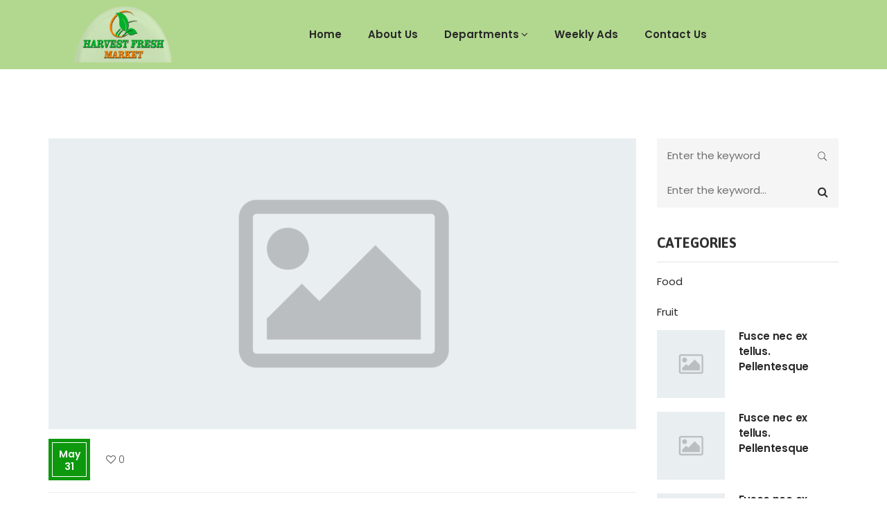

--- FILE ---
content_type: text/html; charset=UTF-8
request_url: https://harvestfreshmarkets.com/knowledge/fusce-nec-ex-tellus-pellentesque-lobortis-copy/
body_size: 27762
content:
<!DOCTYPE html>
<html lang="en">
<head>
    <meta charset="UTF-8" />
    <meta name="viewport" content="width=device-width, initial-scale=1, maximum-scale=1">
    <link rel="profile" href="https://gmpg.org/xfn/11" />
    <link rel="pingback" href="https://harvestfreshmarkets.com/xmlrpc.php" />
	<script data-account="YzK0nDXV0V" src="https://cdn.userway.org/widget.js"></script>
    	
                    <link rel="shortcut icon" href="//harvestfreshmarkets.com/wp-content/uploads/2020/06/fav-removebg-preview.png" type="image/x-icon" />
                
    				<script>document.documentElement.className = document.documentElement.className + ' yes-js js_active js'</script>
				          
                                   
              
                    
    <meta name='robots' content='index, follow, max-image-preview:large, max-snippet:-1, max-video-preview:-1' />

	<!-- This site is optimized with the Yoast SEO plugin v19.7.2 - https://yoast.com/wordpress/plugins/seo/ -->
	<title>Fusce nec ex tellus. Pellentesque lobortis Copy - Harvest Fresh Market</title>
	<link rel="canonical" href="https://harvestfreshmarkets.com/knowledge/fusce-nec-ex-tellus-pellentesque-lobortis-copy/" />
	<meta property="og:locale" content="en_US" />
	<meta property="og:type" content="article" />
	<meta property="og:title" content="Fusce nec ex tellus. Pellentesque lobortis Copy - Harvest Fresh Market" />
	<meta property="og:description" content="Lorem Ipsum is simply dummy text of the printing and typesetting industry. Lorem Ipsum has been the industry&#8217;s standard dummy text ever since the 1500s, when an unknown printer took [&hellip;]" />
	<meta property="og:url" content="https://harvestfreshmarkets.com/knowledge/fusce-nec-ex-tellus-pellentesque-lobortis-copy/" />
	<meta property="og:site_name" content="Harvest Fresh Market" />
	<meta property="og:image" content="https://harvestfreshmarkets.com/wp-content/uploads/2017/05/image_large.png" />
	<meta property="og:image:width" content="1500" />
	<meta property="og:image:height" content="1500" />
	<meta property="og:image:type" content="image/png" />
	<meta name="twitter:card" content="summary_large_image" />
	<meta name="twitter:label1" content="Est. reading time" />
	<meta name="twitter:data1" content="2 minutes" />
	<script type="application/ld+json" class="yoast-schema-graph">{"@context":"https://schema.org","@graph":[{"@type":"WebPage","@id":"https://harvestfreshmarkets.com/knowledge/fusce-nec-ex-tellus-pellentesque-lobortis-copy/","url":"https://harvestfreshmarkets.com/knowledge/fusce-nec-ex-tellus-pellentesque-lobortis-copy/","name":"Fusce nec ex tellus. Pellentesque lobortis Copy - Harvest Fresh Market","isPartOf":{"@id":"https://harvestfreshmarkets.com/#website"},"primaryImageOfPage":{"@id":"https://harvestfreshmarkets.com/knowledge/fusce-nec-ex-tellus-pellentesque-lobortis-copy/#primaryimage"},"image":{"@id":"https://harvestfreshmarkets.com/knowledge/fusce-nec-ex-tellus-pellentesque-lobortis-copy/#primaryimage"},"thumbnailUrl":"https://harvestfreshmarkets.com/wp-content/uploads/2017/05/image_large.png","datePublished":"2017-05-31T15:42:53+00:00","dateModified":"2017-05-31T15:42:53+00:00","breadcrumb":{"@id":"https://harvestfreshmarkets.com/knowledge/fusce-nec-ex-tellus-pellentesque-lobortis-copy/#breadcrumb"},"inLanguage":"en","potentialAction":[{"@type":"ReadAction","target":["https://harvestfreshmarkets.com/knowledge/fusce-nec-ex-tellus-pellentesque-lobortis-copy/"]}]},{"@type":"ImageObject","inLanguage":"en","@id":"https://harvestfreshmarkets.com/knowledge/fusce-nec-ex-tellus-pellentesque-lobortis-copy/#primaryimage","url":"https://harvestfreshmarkets.com/wp-content/uploads/2017/05/image_large.png","contentUrl":"https://harvestfreshmarkets.com/wp-content/uploads/2017/05/image_large.png","width":1500,"height":1500},{"@type":"BreadcrumbList","@id":"https://harvestfreshmarkets.com/knowledge/fusce-nec-ex-tellus-pellentesque-lobortis-copy/#breadcrumb","itemListElement":[{"@type":"ListItem","position":1,"name":"Home","item":"https://harvestfreshmarkets.com/"},{"@type":"ListItem","position":2,"name":"Knowledge","item":"https://harvestfreshmarkets.com/knowledge/"},{"@type":"ListItem","position":3,"name":"Fusce nec ex tellus. Pellentesque lobortis Copy"}]},{"@type":"WebSite","@id":"https://harvestfreshmarkets.com/#website","url":"https://harvestfreshmarkets.com/","name":"Harvest Fresh Market","description":"","potentialAction":[{"@type":"SearchAction","target":{"@type":"EntryPoint","urlTemplate":"https://harvestfreshmarkets.com/?s={search_term_string}"},"query-input":"required name=search_term_string"}],"inLanguage":"en"}]}</script>
	<!-- / Yoast SEO plugin. -->


<link rel='dns-prefetch' href='//fonts.googleapis.com' />
<link rel='dns-prefetch' href='//maxcdn.bootstrapcdn.com' />
<link rel='dns-prefetch' href='//s.w.org' />
<link rel='preconnect' href='https://fonts.gstatic.com' crossorigin />
<link rel="alternate" type="application/rss+xml" title="Harvest Fresh Market &raquo; Feed" href="https://harvestfreshmarkets.com/feed/" />
<link rel="alternate" type="application/rss+xml" title="Harvest Fresh Market &raquo; Comments Feed" href="https://harvestfreshmarkets.com/comments/feed/" />
<link rel="alternate" type="application/rss+xml" title="Harvest Fresh Market &raquo; Fusce nec ex tellus.  Pellentesque lobortis  Copy Comments Feed" href="https://harvestfreshmarkets.com/knowledge/fusce-nec-ex-tellus-pellentesque-lobortis-copy/feed/" />
<script type="text/javascript">
window._wpemojiSettings = {"baseUrl":"https:\/\/s.w.org\/images\/core\/emoji\/14.0.0\/72x72\/","ext":".png","svgUrl":"https:\/\/s.w.org\/images\/core\/emoji\/14.0.0\/svg\/","svgExt":".svg","source":{"concatemoji":"https:\/\/harvestfreshmarkets.com\/wp-includes\/js\/wp-emoji-release.min.js"}};
/*! This file is auto-generated */
!function(e,a,t){var n,r,o,i=a.createElement("canvas"),p=i.getContext&&i.getContext("2d");function s(e,t){var a=String.fromCharCode,e=(p.clearRect(0,0,i.width,i.height),p.fillText(a.apply(this,e),0,0),i.toDataURL());return p.clearRect(0,0,i.width,i.height),p.fillText(a.apply(this,t),0,0),e===i.toDataURL()}function c(e){var t=a.createElement("script");t.src=e,t.defer=t.type="text/javascript",a.getElementsByTagName("head")[0].appendChild(t)}for(o=Array("flag","emoji"),t.supports={everything:!0,everythingExceptFlag:!0},r=0;r<o.length;r++)t.supports[o[r]]=function(e){if(!p||!p.fillText)return!1;switch(p.textBaseline="top",p.font="600 32px Arial",e){case"flag":return s([127987,65039,8205,9895,65039],[127987,65039,8203,9895,65039])?!1:!s([55356,56826,55356,56819],[55356,56826,8203,55356,56819])&&!s([55356,57332,56128,56423,56128,56418,56128,56421,56128,56430,56128,56423,56128,56447],[55356,57332,8203,56128,56423,8203,56128,56418,8203,56128,56421,8203,56128,56430,8203,56128,56423,8203,56128,56447]);case"emoji":return!s([129777,127995,8205,129778,127999],[129777,127995,8203,129778,127999])}return!1}(o[r]),t.supports.everything=t.supports.everything&&t.supports[o[r]],"flag"!==o[r]&&(t.supports.everythingExceptFlag=t.supports.everythingExceptFlag&&t.supports[o[r]]);t.supports.everythingExceptFlag=t.supports.everythingExceptFlag&&!t.supports.flag,t.DOMReady=!1,t.readyCallback=function(){t.DOMReady=!0},t.supports.everything||(n=function(){t.readyCallback()},a.addEventListener?(a.addEventListener("DOMContentLoaded",n,!1),e.addEventListener("load",n,!1)):(e.attachEvent("onload",n),a.attachEvent("onreadystatechange",function(){"complete"===a.readyState&&t.readyCallback()})),(e=t.source||{}).concatemoji?c(e.concatemoji):e.wpemoji&&e.twemoji&&(c(e.twemoji),c(e.wpemoji)))}(window,document,window._wpemojiSettings);
</script>
<style type="text/css">
img.wp-smiley,
img.emoji {
	display: inline !important;
	border: none !important;
	box-shadow: none !important;
	height: 1em !important;
	width: 1em !important;
	margin: 0 0.07em !important;
	vertical-align: -0.1em !important;
	background: none !important;
	padding: 0 !important;
}
</style>
	<link rel='stylesheet' id='sbi_styles-css'  href='https://harvestfreshmarkets.com/wp-content/plugins/instagram-feed/css/sbi-styles.min.css' type='text/css' media='all' />
<link rel='stylesheet' id='wp-block-library-css'  href='https://harvestfreshmarkets.com/wp-includes/css/dist/block-library/style.min.css' type='text/css' media='all' />
<link rel='stylesheet' id='wc-blocks-vendors-style-css'  href='https://harvestfreshmarkets.com/wp-content/plugins/woocommerce/packages/woocommerce-blocks/build/wc-blocks-vendors-style.css' type='text/css' media='all' />
<link rel='stylesheet' id='wc-blocks-style-css'  href='https://harvestfreshmarkets.com/wp-content/plugins/woocommerce/packages/woocommerce-blocks/build/wc-blocks-style.css' type='text/css' media='all' />
<link rel='stylesheet' id='jquery-selectBox-css'  href='https://harvestfreshmarkets.com/wp-content/plugins/yith-woocommerce-wishlist/assets/css/jquery.selectBox.css' type='text/css' media='all' />
<link rel='stylesheet' id='yith-wcwl-font-awesome-css'  href='https://harvestfreshmarkets.com/wp-content/plugins/yith-woocommerce-wishlist/assets/css/font-awesome.css' type='text/css' media='all' />
<link rel='stylesheet' id='woocommerce_prettyPhoto_css-css'  href='//harvestfreshmarkets.com/wp-content/plugins/woocommerce/assets/css/prettyPhoto.css' type='text/css' media='all' />
<link rel='stylesheet' id='yith-wcwl-main-css'  href='https://harvestfreshmarkets.com/wp-content/plugins/yith-woocommerce-wishlist/assets/css/style.css' type='text/css' media='all' />
<style id='yith-wcwl-main-inline-css' type='text/css'>
.yith-wcwl-share li a{color: #FFFFFF;}.yith-wcwl-share li a:hover{color: #FFFFFF;}.yith-wcwl-share a.facebook{background: #39599E; background-color: #39599E;}.yith-wcwl-share a.facebook:hover{background: #39599E; background-color: #39599E;}.yith-wcwl-share a.twitter{background: #45AFE2; background-color: #45AFE2;}.yith-wcwl-share a.twitter:hover{background: #39599E; background-color: #39599E;}.yith-wcwl-share a.pinterest{background: #AB2E31; background-color: #AB2E31;}.yith-wcwl-share a.pinterest:hover{background: #39599E; background-color: #39599E;}.yith-wcwl-share a.email{background: #FBB102; background-color: #FBB102;}.yith-wcwl-share a.email:hover{background: #39599E; background-color: #39599E;}.yith-wcwl-share a.whatsapp{background: #00A901; background-color: #00A901;}.yith-wcwl-share a.whatsapp:hover{background: #39599E; background-color: #39599E;}
</style>
<style id='global-styles-inline-css' type='text/css'>
body{--wp--preset--color--black: #000000;--wp--preset--color--cyan-bluish-gray: #abb8c3;--wp--preset--color--white: #ffffff;--wp--preset--color--pale-pink: #f78da7;--wp--preset--color--vivid-red: #cf2e2e;--wp--preset--color--luminous-vivid-orange: #ff6900;--wp--preset--color--luminous-vivid-amber: #fcb900;--wp--preset--color--light-green-cyan: #7bdcb5;--wp--preset--color--vivid-green-cyan: #00d084;--wp--preset--color--pale-cyan-blue: #8ed1fc;--wp--preset--color--vivid-cyan-blue: #0693e3;--wp--preset--color--vivid-purple: #9b51e0;--wp--preset--gradient--vivid-cyan-blue-to-vivid-purple: linear-gradient(135deg,rgba(6,147,227,1) 0%,rgb(155,81,224) 100%);--wp--preset--gradient--light-green-cyan-to-vivid-green-cyan: linear-gradient(135deg,rgb(122,220,180) 0%,rgb(0,208,130) 100%);--wp--preset--gradient--luminous-vivid-amber-to-luminous-vivid-orange: linear-gradient(135deg,rgba(252,185,0,1) 0%,rgba(255,105,0,1) 100%);--wp--preset--gradient--luminous-vivid-orange-to-vivid-red: linear-gradient(135deg,rgba(255,105,0,1) 0%,rgb(207,46,46) 100%);--wp--preset--gradient--very-light-gray-to-cyan-bluish-gray: linear-gradient(135deg,rgb(238,238,238) 0%,rgb(169,184,195) 100%);--wp--preset--gradient--cool-to-warm-spectrum: linear-gradient(135deg,rgb(74,234,220) 0%,rgb(151,120,209) 20%,rgb(207,42,186) 40%,rgb(238,44,130) 60%,rgb(251,105,98) 80%,rgb(254,248,76) 100%);--wp--preset--gradient--blush-light-purple: linear-gradient(135deg,rgb(255,206,236) 0%,rgb(152,150,240) 100%);--wp--preset--gradient--blush-bordeaux: linear-gradient(135deg,rgb(254,205,165) 0%,rgb(254,45,45) 50%,rgb(107,0,62) 100%);--wp--preset--gradient--luminous-dusk: linear-gradient(135deg,rgb(255,203,112) 0%,rgb(199,81,192) 50%,rgb(65,88,208) 100%);--wp--preset--gradient--pale-ocean: linear-gradient(135deg,rgb(255,245,203) 0%,rgb(182,227,212) 50%,rgb(51,167,181) 100%);--wp--preset--gradient--electric-grass: linear-gradient(135deg,rgb(202,248,128) 0%,rgb(113,206,126) 100%);--wp--preset--gradient--midnight: linear-gradient(135deg,rgb(2,3,129) 0%,rgb(40,116,252) 100%);--wp--preset--duotone--dark-grayscale: url('#wp-duotone-dark-grayscale');--wp--preset--duotone--grayscale: url('#wp-duotone-grayscale');--wp--preset--duotone--purple-yellow: url('#wp-duotone-purple-yellow');--wp--preset--duotone--blue-red: url('#wp-duotone-blue-red');--wp--preset--duotone--midnight: url('#wp-duotone-midnight');--wp--preset--duotone--magenta-yellow: url('#wp-duotone-magenta-yellow');--wp--preset--duotone--purple-green: url('#wp-duotone-purple-green');--wp--preset--duotone--blue-orange: url('#wp-duotone-blue-orange');--wp--preset--font-size--small: 13px;--wp--preset--font-size--medium: 20px;--wp--preset--font-size--large: 36px;--wp--preset--font-size--x-large: 42px;}.has-black-color{color: var(--wp--preset--color--black) !important;}.has-cyan-bluish-gray-color{color: var(--wp--preset--color--cyan-bluish-gray) !important;}.has-white-color{color: var(--wp--preset--color--white) !important;}.has-pale-pink-color{color: var(--wp--preset--color--pale-pink) !important;}.has-vivid-red-color{color: var(--wp--preset--color--vivid-red) !important;}.has-luminous-vivid-orange-color{color: var(--wp--preset--color--luminous-vivid-orange) !important;}.has-luminous-vivid-amber-color{color: var(--wp--preset--color--luminous-vivid-amber) !important;}.has-light-green-cyan-color{color: var(--wp--preset--color--light-green-cyan) !important;}.has-vivid-green-cyan-color{color: var(--wp--preset--color--vivid-green-cyan) !important;}.has-pale-cyan-blue-color{color: var(--wp--preset--color--pale-cyan-blue) !important;}.has-vivid-cyan-blue-color{color: var(--wp--preset--color--vivid-cyan-blue) !important;}.has-vivid-purple-color{color: var(--wp--preset--color--vivid-purple) !important;}.has-black-background-color{background-color: var(--wp--preset--color--black) !important;}.has-cyan-bluish-gray-background-color{background-color: var(--wp--preset--color--cyan-bluish-gray) !important;}.has-white-background-color{background-color: var(--wp--preset--color--white) !important;}.has-pale-pink-background-color{background-color: var(--wp--preset--color--pale-pink) !important;}.has-vivid-red-background-color{background-color: var(--wp--preset--color--vivid-red) !important;}.has-luminous-vivid-orange-background-color{background-color: var(--wp--preset--color--luminous-vivid-orange) !important;}.has-luminous-vivid-amber-background-color{background-color: var(--wp--preset--color--luminous-vivid-amber) !important;}.has-light-green-cyan-background-color{background-color: var(--wp--preset--color--light-green-cyan) !important;}.has-vivid-green-cyan-background-color{background-color: var(--wp--preset--color--vivid-green-cyan) !important;}.has-pale-cyan-blue-background-color{background-color: var(--wp--preset--color--pale-cyan-blue) !important;}.has-vivid-cyan-blue-background-color{background-color: var(--wp--preset--color--vivid-cyan-blue) !important;}.has-vivid-purple-background-color{background-color: var(--wp--preset--color--vivid-purple) !important;}.has-black-border-color{border-color: var(--wp--preset--color--black) !important;}.has-cyan-bluish-gray-border-color{border-color: var(--wp--preset--color--cyan-bluish-gray) !important;}.has-white-border-color{border-color: var(--wp--preset--color--white) !important;}.has-pale-pink-border-color{border-color: var(--wp--preset--color--pale-pink) !important;}.has-vivid-red-border-color{border-color: var(--wp--preset--color--vivid-red) !important;}.has-luminous-vivid-orange-border-color{border-color: var(--wp--preset--color--luminous-vivid-orange) !important;}.has-luminous-vivid-amber-border-color{border-color: var(--wp--preset--color--luminous-vivid-amber) !important;}.has-light-green-cyan-border-color{border-color: var(--wp--preset--color--light-green-cyan) !important;}.has-vivid-green-cyan-border-color{border-color: var(--wp--preset--color--vivid-green-cyan) !important;}.has-pale-cyan-blue-border-color{border-color: var(--wp--preset--color--pale-cyan-blue) !important;}.has-vivid-cyan-blue-border-color{border-color: var(--wp--preset--color--vivid-cyan-blue) !important;}.has-vivid-purple-border-color{border-color: var(--wp--preset--color--vivid-purple) !important;}.has-vivid-cyan-blue-to-vivid-purple-gradient-background{background: var(--wp--preset--gradient--vivid-cyan-blue-to-vivid-purple) !important;}.has-light-green-cyan-to-vivid-green-cyan-gradient-background{background: var(--wp--preset--gradient--light-green-cyan-to-vivid-green-cyan) !important;}.has-luminous-vivid-amber-to-luminous-vivid-orange-gradient-background{background: var(--wp--preset--gradient--luminous-vivid-amber-to-luminous-vivid-orange) !important;}.has-luminous-vivid-orange-to-vivid-red-gradient-background{background: var(--wp--preset--gradient--luminous-vivid-orange-to-vivid-red) !important;}.has-very-light-gray-to-cyan-bluish-gray-gradient-background{background: var(--wp--preset--gradient--very-light-gray-to-cyan-bluish-gray) !important;}.has-cool-to-warm-spectrum-gradient-background{background: var(--wp--preset--gradient--cool-to-warm-spectrum) !important;}.has-blush-light-purple-gradient-background{background: var(--wp--preset--gradient--blush-light-purple) !important;}.has-blush-bordeaux-gradient-background{background: var(--wp--preset--gradient--blush-bordeaux) !important;}.has-luminous-dusk-gradient-background{background: var(--wp--preset--gradient--luminous-dusk) !important;}.has-pale-ocean-gradient-background{background: var(--wp--preset--gradient--pale-ocean) !important;}.has-electric-grass-gradient-background{background: var(--wp--preset--gradient--electric-grass) !important;}.has-midnight-gradient-background{background: var(--wp--preset--gradient--midnight) !important;}.has-small-font-size{font-size: var(--wp--preset--font-size--small) !important;}.has-medium-font-size{font-size: var(--wp--preset--font-size--medium) !important;}.has-large-font-size{font-size: var(--wp--preset--font-size--large) !important;}.has-x-large-font-size{font-size: var(--wp--preset--font-size--x-large) !important;}
</style>
<style id='extendify-gutenberg-patterns-and-templates-utilities-inline-css' type='text/css'>
.ext-absolute{position:absolute!important}.ext-relative{position:relative!important}.ext-top-base{top:var(--wp--style--block-gap,1.75rem)!important}.ext-top-lg{top:var(--extendify--spacing--large,3rem)!important}.ext--top-base{top:calc(var(--wp--style--block-gap, 1.75rem)*-1)!important}.ext--top-lg{top:calc(var(--extendify--spacing--large, 3rem)*-1)!important}.ext-right-base{right:var(--wp--style--block-gap,1.75rem)!important}.ext-right-lg{right:var(--extendify--spacing--large,3rem)!important}.ext--right-base{right:calc(var(--wp--style--block-gap, 1.75rem)*-1)!important}.ext--right-lg{right:calc(var(--extendify--spacing--large, 3rem)*-1)!important}.ext-bottom-base{bottom:var(--wp--style--block-gap,1.75rem)!important}.ext-bottom-lg{bottom:var(--extendify--spacing--large,3rem)!important}.ext--bottom-base{bottom:calc(var(--wp--style--block-gap, 1.75rem)*-1)!important}.ext--bottom-lg{bottom:calc(var(--extendify--spacing--large, 3rem)*-1)!important}.ext-left-base{left:var(--wp--style--block-gap,1.75rem)!important}.ext-left-lg{left:var(--extendify--spacing--large,3rem)!important}.ext--left-base{left:calc(var(--wp--style--block-gap, 1.75rem)*-1)!important}.ext--left-lg{left:calc(var(--extendify--spacing--large, 3rem)*-1)!important}.ext-order-1{order:1!important}.ext-order-2{order:2!important}.ext-col-auto{grid-column:auto!important}.ext-col-span-1{grid-column:span 1/span 1!important}.ext-col-span-2{grid-column:span 2/span 2!important}.ext-col-span-3{grid-column:span 3/span 3!important}.ext-col-span-4{grid-column:span 4/span 4!important}.ext-col-span-5{grid-column:span 5/span 5!important}.ext-col-span-6{grid-column:span 6/span 6!important}.ext-col-span-7{grid-column:span 7/span 7!important}.ext-col-span-8{grid-column:span 8/span 8!important}.ext-col-span-9{grid-column:span 9/span 9!important}.ext-col-span-10{grid-column:span 10/span 10!important}.ext-col-span-11{grid-column:span 11/span 11!important}.ext-col-span-12{grid-column:span 12/span 12!important}.ext-col-span-full{grid-column:1/-1!important}.ext-col-start-1{grid-column-start:1!important}.ext-col-start-2{grid-column-start:2!important}.ext-col-start-3{grid-column-start:3!important}.ext-col-start-4{grid-column-start:4!important}.ext-col-start-5{grid-column-start:5!important}.ext-col-start-6{grid-column-start:6!important}.ext-col-start-7{grid-column-start:7!important}.ext-col-start-8{grid-column-start:8!important}.ext-col-start-9{grid-column-start:9!important}.ext-col-start-10{grid-column-start:10!important}.ext-col-start-11{grid-column-start:11!important}.ext-col-start-12{grid-column-start:12!important}.ext-col-start-13{grid-column-start:13!important}.ext-col-start-auto{grid-column-start:auto!important}.ext-col-end-1{grid-column-end:1!important}.ext-col-end-2{grid-column-end:2!important}.ext-col-end-3{grid-column-end:3!important}.ext-col-end-4{grid-column-end:4!important}.ext-col-end-5{grid-column-end:5!important}.ext-col-end-6{grid-column-end:6!important}.ext-col-end-7{grid-column-end:7!important}.ext-col-end-8{grid-column-end:8!important}.ext-col-end-9{grid-column-end:9!important}.ext-col-end-10{grid-column-end:10!important}.ext-col-end-11{grid-column-end:11!important}.ext-col-end-12{grid-column-end:12!important}.ext-col-end-13{grid-column-end:13!important}.ext-col-end-auto{grid-column-end:auto!important}.ext-row-auto{grid-row:auto!important}.ext-row-span-1{grid-row:span 1/span 1!important}.ext-row-span-2{grid-row:span 2/span 2!important}.ext-row-span-3{grid-row:span 3/span 3!important}.ext-row-span-4{grid-row:span 4/span 4!important}.ext-row-span-5{grid-row:span 5/span 5!important}.ext-row-span-6{grid-row:span 6/span 6!important}.ext-row-span-full{grid-row:1/-1!important}.ext-row-start-1{grid-row-start:1!important}.ext-row-start-2{grid-row-start:2!important}.ext-row-start-3{grid-row-start:3!important}.ext-row-start-4{grid-row-start:4!important}.ext-row-start-5{grid-row-start:5!important}.ext-row-start-6{grid-row-start:6!important}.ext-row-start-7{grid-row-start:7!important}.ext-row-start-auto{grid-row-start:auto!important}.ext-row-end-1{grid-row-end:1!important}.ext-row-end-2{grid-row-end:2!important}.ext-row-end-3{grid-row-end:3!important}.ext-row-end-4{grid-row-end:4!important}.ext-row-end-5{grid-row-end:5!important}.ext-row-end-6{grid-row-end:6!important}.ext-row-end-7{grid-row-end:7!important}.ext-row-end-auto{grid-row-end:auto!important}.ext-m-0:not([style*=margin]){margin:0!important}.ext-m-auto:not([style*=margin]){margin:auto!important}.ext-m-base:not([style*=margin]){margin:var(--wp--style--block-gap,1.75rem)!important}.ext-m-lg:not([style*=margin]){margin:var(--extendify--spacing--large,3rem)!important}.ext--m-base:not([style*=margin]){margin:calc(var(--wp--style--block-gap, 1.75rem)*-1)!important}.ext--m-lg:not([style*=margin]){margin:calc(var(--extendify--spacing--large, 3rem)*-1)!important}.ext-mx-0:not([style*=margin]){margin-left:0!important;margin-right:0!important}.ext-mx-auto:not([style*=margin]){margin-left:auto!important;margin-right:auto!important}.ext-mx-base:not([style*=margin]){margin-left:var(--wp--style--block-gap,1.75rem)!important;margin-right:var(--wp--style--block-gap,1.75rem)!important}.ext-mx-lg:not([style*=margin]){margin-left:var(--extendify--spacing--large,3rem)!important;margin-right:var(--extendify--spacing--large,3rem)!important}.ext--mx-base:not([style*=margin]){margin-left:calc(var(--wp--style--block-gap, 1.75rem)*-1)!important;margin-right:calc(var(--wp--style--block-gap, 1.75rem)*-1)!important}.ext--mx-lg:not([style*=margin]){margin-left:calc(var(--extendify--spacing--large, 3rem)*-1)!important;margin-right:calc(var(--extendify--spacing--large, 3rem)*-1)!important}.ext-my-0:not([style*=margin]){margin-bottom:0!important;margin-top:0!important}.ext-my-auto:not([style*=margin]){margin-bottom:auto!important;margin-top:auto!important}.ext-my-base:not([style*=margin]){margin-bottom:var(--wp--style--block-gap,1.75rem)!important;margin-top:var(--wp--style--block-gap,1.75rem)!important}.ext-my-lg:not([style*=margin]){margin-bottom:var(--extendify--spacing--large,3rem)!important;margin-top:var(--extendify--spacing--large,3rem)!important}.ext--my-base:not([style*=margin]){margin-bottom:calc(var(--wp--style--block-gap, 1.75rem)*-1)!important;margin-top:calc(var(--wp--style--block-gap, 1.75rem)*-1)!important}.ext--my-lg:not([style*=margin]){margin-bottom:calc(var(--extendify--spacing--large, 3rem)*-1)!important;margin-top:calc(var(--extendify--spacing--large, 3rem)*-1)!important}.ext-mt-0:not([style*=margin]){margin-top:0!important}.ext-mt-auto:not([style*=margin]){margin-top:auto!important}.ext-mt-base:not([style*=margin]){margin-top:var(--wp--style--block-gap,1.75rem)!important}.ext-mt-lg:not([style*=margin]){margin-top:var(--extendify--spacing--large,3rem)!important}.ext--mt-base:not([style*=margin]){margin-top:calc(var(--wp--style--block-gap, 1.75rem)*-1)!important}.ext--mt-lg:not([style*=margin]){margin-top:calc(var(--extendify--spacing--large, 3rem)*-1)!important}.ext-mr-0:not([style*=margin]){margin-right:0!important}.ext-mr-auto:not([style*=margin]){margin-right:auto!important}.ext-mr-base:not([style*=margin]){margin-right:var(--wp--style--block-gap,1.75rem)!important}.ext-mr-lg:not([style*=margin]){margin-right:var(--extendify--spacing--large,3rem)!important}.ext--mr-base:not([style*=margin]){margin-right:calc(var(--wp--style--block-gap, 1.75rem)*-1)!important}.ext--mr-lg:not([style*=margin]){margin-right:calc(var(--extendify--spacing--large, 3rem)*-1)!important}.ext-mb-0:not([style*=margin]){margin-bottom:0!important}.ext-mb-auto:not([style*=margin]){margin-bottom:auto!important}.ext-mb-base:not([style*=margin]){margin-bottom:var(--wp--style--block-gap,1.75rem)!important}.ext-mb-lg:not([style*=margin]){margin-bottom:var(--extendify--spacing--large,3rem)!important}.ext--mb-base:not([style*=margin]){margin-bottom:calc(var(--wp--style--block-gap, 1.75rem)*-1)!important}.ext--mb-lg:not([style*=margin]){margin-bottom:calc(var(--extendify--spacing--large, 3rem)*-1)!important}.ext-ml-0:not([style*=margin]){margin-left:0!important}.ext-ml-auto:not([style*=margin]){margin-left:auto!important}.ext-ml-base:not([style*=margin]){margin-left:var(--wp--style--block-gap,1.75rem)!important}.ext-ml-lg:not([style*=margin]){margin-left:var(--extendify--spacing--large,3rem)!important}.ext--ml-base:not([style*=margin]){margin-left:calc(var(--wp--style--block-gap, 1.75rem)*-1)!important}.ext--ml-lg:not([style*=margin]){margin-left:calc(var(--extendify--spacing--large, 3rem)*-1)!important}.ext-block{display:block!important}.ext-inline-block{display:inline-block!important}.ext-inline{display:inline!important}.ext-flex{display:flex!important}.ext-inline-flex{display:inline-flex!important}.ext-grid{display:grid!important}.ext-inline-grid{display:inline-grid!important}.ext-hidden{display:none!important}.ext-w-auto{width:auto!important}.ext-w-full{width:100%!important}.ext-max-w-full{max-width:100%!important}.ext-flex-1{flex:1 1 0%!important}.ext-flex-auto{flex:1 1 auto!important}.ext-flex-initial{flex:0 1 auto!important}.ext-flex-none{flex:none!important}.ext-flex-shrink-0{flex-shrink:0!important}.ext-flex-shrink{flex-shrink:1!important}.ext-flex-grow-0{flex-grow:0!important}.ext-flex-grow{flex-grow:1!important}.ext-list-none{list-style-type:none!important}.ext-grid-cols-1{grid-template-columns:repeat(1,minmax(0,1fr))!important}.ext-grid-cols-2{grid-template-columns:repeat(2,minmax(0,1fr))!important}.ext-grid-cols-3{grid-template-columns:repeat(3,minmax(0,1fr))!important}.ext-grid-cols-4{grid-template-columns:repeat(4,minmax(0,1fr))!important}.ext-grid-cols-5{grid-template-columns:repeat(5,minmax(0,1fr))!important}.ext-grid-cols-6{grid-template-columns:repeat(6,minmax(0,1fr))!important}.ext-grid-cols-7{grid-template-columns:repeat(7,minmax(0,1fr))!important}.ext-grid-cols-8{grid-template-columns:repeat(8,minmax(0,1fr))!important}.ext-grid-cols-9{grid-template-columns:repeat(9,minmax(0,1fr))!important}.ext-grid-cols-10{grid-template-columns:repeat(10,minmax(0,1fr))!important}.ext-grid-cols-11{grid-template-columns:repeat(11,minmax(0,1fr))!important}.ext-grid-cols-12{grid-template-columns:repeat(12,minmax(0,1fr))!important}.ext-grid-cols-none{grid-template-columns:none!important}.ext-grid-rows-1{grid-template-rows:repeat(1,minmax(0,1fr))!important}.ext-grid-rows-2{grid-template-rows:repeat(2,minmax(0,1fr))!important}.ext-grid-rows-3{grid-template-rows:repeat(3,minmax(0,1fr))!important}.ext-grid-rows-4{grid-template-rows:repeat(4,minmax(0,1fr))!important}.ext-grid-rows-5{grid-template-rows:repeat(5,minmax(0,1fr))!important}.ext-grid-rows-6{grid-template-rows:repeat(6,minmax(0,1fr))!important}.ext-grid-rows-none{grid-template-rows:none!important}.ext-flex-row{flex-direction:row!important}.ext-flex-row-reverse{flex-direction:row-reverse!important}.ext-flex-col{flex-direction:column!important}.ext-flex-col-reverse{flex-direction:column-reverse!important}.ext-flex-wrap{flex-wrap:wrap!important}.ext-flex-wrap-reverse{flex-wrap:wrap-reverse!important}.ext-flex-nowrap{flex-wrap:nowrap!important}.ext-items-start{align-items:flex-start!important}.ext-items-end{align-items:flex-end!important}.ext-items-center{align-items:center!important}.ext-items-baseline{align-items:baseline!important}.ext-items-stretch{align-items:stretch!important}.ext-justify-start{justify-content:flex-start!important}.ext-justify-end{justify-content:flex-end!important}.ext-justify-center{justify-content:center!important}.ext-justify-between{justify-content:space-between!important}.ext-justify-around{justify-content:space-around!important}.ext-justify-evenly{justify-content:space-evenly!important}.ext-justify-items-start{justify-items:start!important}.ext-justify-items-end{justify-items:end!important}.ext-justify-items-center{justify-items:center!important}.ext-justify-items-stretch{justify-items:stretch!important}.ext-gap-0{gap:0!important}.ext-gap-base{gap:var(--wp--style--block-gap,1.75rem)!important}.ext-gap-lg{gap:var(--extendify--spacing--large,3rem)!important}.ext-gap-x-0{-moz-column-gap:0!important;column-gap:0!important}.ext-gap-x-base{-moz-column-gap:var(--wp--style--block-gap,1.75rem)!important;column-gap:var(--wp--style--block-gap,1.75rem)!important}.ext-gap-x-lg{-moz-column-gap:var(--extendify--spacing--large,3rem)!important;column-gap:var(--extendify--spacing--large,3rem)!important}.ext-gap-y-0{row-gap:0!important}.ext-gap-y-base{row-gap:var(--wp--style--block-gap,1.75rem)!important}.ext-gap-y-lg{row-gap:var(--extendify--spacing--large,3rem)!important}.ext-justify-self-auto{justify-self:auto!important}.ext-justify-self-start{justify-self:start!important}.ext-justify-self-end{justify-self:end!important}.ext-justify-self-center{justify-self:center!important}.ext-justify-self-stretch{justify-self:stretch!important}.ext-rounded-none{border-radius:0!important}.ext-rounded-full{border-radius:9999px!important}.ext-rounded-t-none{border-top-left-radius:0!important;border-top-right-radius:0!important}.ext-rounded-t-full{border-top-left-radius:9999px!important;border-top-right-radius:9999px!important}.ext-rounded-r-none{border-bottom-right-radius:0!important;border-top-right-radius:0!important}.ext-rounded-r-full{border-bottom-right-radius:9999px!important;border-top-right-radius:9999px!important}.ext-rounded-b-none{border-bottom-left-radius:0!important;border-bottom-right-radius:0!important}.ext-rounded-b-full{border-bottom-left-radius:9999px!important;border-bottom-right-radius:9999px!important}.ext-rounded-l-none{border-bottom-left-radius:0!important;border-top-left-radius:0!important}.ext-rounded-l-full{border-bottom-left-radius:9999px!important;border-top-left-radius:9999px!important}.ext-rounded-tl-none{border-top-left-radius:0!important}.ext-rounded-tl-full{border-top-left-radius:9999px!important}.ext-rounded-tr-none{border-top-right-radius:0!important}.ext-rounded-tr-full{border-top-right-radius:9999px!important}.ext-rounded-br-none{border-bottom-right-radius:0!important}.ext-rounded-br-full{border-bottom-right-radius:9999px!important}.ext-rounded-bl-none{border-bottom-left-radius:0!important}.ext-rounded-bl-full{border-bottom-left-radius:9999px!important}.ext-border-0{border-width:0!important}.ext-border-t-0{border-top-width:0!important}.ext-border-r-0{border-right-width:0!important}.ext-border-b-0{border-bottom-width:0!important}.ext-border-l-0{border-left-width:0!important}.ext-p-0:not([style*=padding]){padding:0!important}.ext-p-base:not([style*=padding]){padding:var(--wp--style--block-gap,1.75rem)!important}.ext-p-lg:not([style*=padding]){padding:var(--extendify--spacing--large,3rem)!important}.ext-px-0:not([style*=padding]){padding-left:0!important;padding-right:0!important}.ext-px-base:not([style*=padding]){padding-left:var(--wp--style--block-gap,1.75rem)!important;padding-right:var(--wp--style--block-gap,1.75rem)!important}.ext-px-lg:not([style*=padding]){padding-left:var(--extendify--spacing--large,3rem)!important;padding-right:var(--extendify--spacing--large,3rem)!important}.ext-py-0:not([style*=padding]){padding-bottom:0!important;padding-top:0!important}.ext-py-base:not([style*=padding]){padding-bottom:var(--wp--style--block-gap,1.75rem)!important;padding-top:var(--wp--style--block-gap,1.75rem)!important}.ext-py-lg:not([style*=padding]){padding-bottom:var(--extendify--spacing--large,3rem)!important;padding-top:var(--extendify--spacing--large,3rem)!important}.ext-pt-0:not([style*=padding]){padding-top:0!important}.ext-pt-base:not([style*=padding]){padding-top:var(--wp--style--block-gap,1.75rem)!important}.ext-pt-lg:not([style*=padding]){padding-top:var(--extendify--spacing--large,3rem)!important}.ext-pr-0:not([style*=padding]){padding-right:0!important}.ext-pr-base:not([style*=padding]){padding-right:var(--wp--style--block-gap,1.75rem)!important}.ext-pr-lg:not([style*=padding]){padding-right:var(--extendify--spacing--large,3rem)!important}.ext-pb-0:not([style*=padding]){padding-bottom:0!important}.ext-pb-base:not([style*=padding]){padding-bottom:var(--wp--style--block-gap,1.75rem)!important}.ext-pb-lg:not([style*=padding]){padding-bottom:var(--extendify--spacing--large,3rem)!important}.ext-pl-0:not([style*=padding]){padding-left:0!important}.ext-pl-base:not([style*=padding]){padding-left:var(--wp--style--block-gap,1.75rem)!important}.ext-pl-lg:not([style*=padding]){padding-left:var(--extendify--spacing--large,3rem)!important}.ext-text-left{text-align:left!important}.ext-text-center{text-align:center!important}.ext-text-right{text-align:right!important}.ext-leading-none{line-height:1!important}.ext-leading-tight{line-height:1.25!important}.ext-leading-snug{line-height:1.375!important}.ext-leading-normal{line-height:1.5!important}.ext-leading-relaxed{line-height:1.625!important}.ext-leading-loose{line-height:2!important}.ext-aspect-square img{aspect-ratio:1/1;-o-object-fit:cover;object-fit:cover}.ext-aspect-landscape img{aspect-ratio:4/3;-o-object-fit:cover;object-fit:cover}.ext-aspect-landscape-wide img{aspect-ratio:16/9;-o-object-fit:cover;object-fit:cover}.ext-aspect-portrait img{aspect-ratio:3/4;-o-object-fit:cover;object-fit:cover}.ext-aspect-landscape .components-resizable-box__container,.ext-aspect-landscape-wide .components-resizable-box__container,.ext-aspect-portrait .components-resizable-box__container,.ext-aspect-square .components-resizable-box__container{height:auto!important}.clip-path--rhombus img{-webkit-clip-path:polygon(15% 6%,80% 29%,84% 93%,23% 69%);clip-path:polygon(15% 6%,80% 29%,84% 93%,23% 69%)}.clip-path--diamond img{-webkit-clip-path:polygon(5% 29%,60% 2%,91% 64%,36% 89%);clip-path:polygon(5% 29%,60% 2%,91% 64%,36% 89%)}.clip-path--rhombus-alt img{-webkit-clip-path:polygon(14% 9%,85% 24%,91% 89%,19% 76%);clip-path:polygon(14% 9%,85% 24%,91% 89%,19% 76%)}.wp-block-columns[class*=fullwidth-cols]{margin-bottom:unset}.wp-block-column.editor\:pointer-events-none{margin-bottom:0!important;margin-top:0!important}.is-root-container.block-editor-block-list__layout>[data-align=full]:not(:first-of-type)>.wp-block-column.editor\:pointer-events-none,.is-root-container.block-editor-block-list__layout>[data-align=wide]>.wp-block-column.editor\:pointer-events-none{margin-top:calc(var(--wp--style--block-gap, 28px)*-1)!important}.ext .wp-block-columns .wp-block-column[style*=padding]{padding-left:0!important;padding-right:0!important}.ext .wp-block-columns+.wp-block-columns:not([class*=mt-]):not([class*=my-]):not([style*=margin]){margin-top:0!important}[class*=fullwidth-cols] .wp-block-column:first-child,[class*=fullwidth-cols] .wp-block-group:first-child{margin-top:0}[class*=fullwidth-cols] .wp-block-column:last-child,[class*=fullwidth-cols] .wp-block-group:last-child{margin-bottom:0}[class*=fullwidth-cols] .wp-block-column:first-child>*,[class*=fullwidth-cols] .wp-block-column>:first-child{margin-top:0}.ext .is-not-stacked-on-mobile .wp-block-column,[class*=fullwidth-cols] .wp-block-column>:last-child{margin-bottom:0}.wp-block-columns[class*=fullwidth-cols]:not(.is-not-stacked-on-mobile)>.wp-block-column:not(:last-child){margin-bottom:var(--wp--style--block-gap,1.75rem)}@media (min-width:782px){.wp-block-columns[class*=fullwidth-cols]:not(.is-not-stacked-on-mobile)>.wp-block-column:not(:last-child){margin-bottom:0}}.wp-block-columns[class*=fullwidth-cols].is-not-stacked-on-mobile>.wp-block-column{margin-bottom:0!important}@media (min-width:600px) and (max-width:781px){.wp-block-columns[class*=fullwidth-cols]:not(.is-not-stacked-on-mobile)>.wp-block-column:nth-child(2n){margin-left:var(--wp--style--block-gap,2em)}}@media (max-width:781px){.tablet\:fullwidth-cols.wp-block-columns:not(.is-not-stacked-on-mobile){flex-wrap:wrap}.tablet\:fullwidth-cols.wp-block-columns:not(.is-not-stacked-on-mobile)>.wp-block-column,.tablet\:fullwidth-cols.wp-block-columns:not(.is-not-stacked-on-mobile)>.wp-block-column:not([style*=margin]){margin-left:0!important}.tablet\:fullwidth-cols.wp-block-columns:not(.is-not-stacked-on-mobile)>.wp-block-column{flex-basis:100%!important}}@media (max-width:1079px){.desktop\:fullwidth-cols.wp-block-columns:not(.is-not-stacked-on-mobile){flex-wrap:wrap}.desktop\:fullwidth-cols.wp-block-columns:not(.is-not-stacked-on-mobile)>.wp-block-column,.desktop\:fullwidth-cols.wp-block-columns:not(.is-not-stacked-on-mobile)>.wp-block-column:not([style*=margin]){margin-left:0!important}.desktop\:fullwidth-cols.wp-block-columns:not(.is-not-stacked-on-mobile)>.wp-block-column{flex-basis:100%!important}.desktop\:fullwidth-cols.wp-block-columns:not(.is-not-stacked-on-mobile)>.wp-block-column:not(:last-child){margin-bottom:var(--wp--style--block-gap,1.75rem)!important}}.direction-rtl{direction:rtl}.direction-ltr{direction:ltr}.is-style-inline-list{padding-left:0!important}.is-style-inline-list li{list-style-type:none!important}@media (min-width:782px){.is-style-inline-list li{display:inline!important;margin-right:var(--wp--style--block-gap,1.75rem)!important}}@media (min-width:782px){.is-style-inline-list li:first-child{margin-left:0!important}}@media (min-width:782px){.is-style-inline-list li:last-child{margin-right:0!important}}.bring-to-front{position:relative;z-index:10}.text-stroke{-webkit-text-stroke-color:var(--wp--preset--color--background)}.text-stroke,.text-stroke--primary{-webkit-text-stroke-width:var(
        --wp--custom--typography--text-stroke-width,2px
    )}.text-stroke--primary{-webkit-text-stroke-color:var(--wp--preset--color--primary)}.text-stroke--secondary{-webkit-text-stroke-width:var(
        --wp--custom--typography--text-stroke-width,2px
    );-webkit-text-stroke-color:var(--wp--preset--color--secondary)}.editor\:no-caption .block-editor-rich-text__editable{display:none!important}.editor\:no-inserter .wp-block-column:not(.is-selected)>.block-list-appender,.editor\:no-inserter .wp-block-cover__inner-container>.block-list-appender,.editor\:no-inserter .wp-block-group__inner-container>.block-list-appender,.editor\:no-inserter>.block-list-appender{display:none}.editor\:no-resize .components-resizable-box__handle,.editor\:no-resize .components-resizable-box__handle:after,.editor\:no-resize .components-resizable-box__side-handle:before{display:none;pointer-events:none}.editor\:no-resize .components-resizable-box__container{display:block}.editor\:pointer-events-none{pointer-events:none}.is-style-angled{justify-content:flex-end}.ext .is-style-angled>[class*=_inner-container],.is-style-angled{align-items:center}.is-style-angled .wp-block-cover__image-background,.is-style-angled .wp-block-cover__video-background{-webkit-clip-path:polygon(0 0,30% 0,50% 100%,0 100%);clip-path:polygon(0 0,30% 0,50% 100%,0 100%);z-index:1}@media (min-width:782px){.is-style-angled .wp-block-cover__image-background,.is-style-angled .wp-block-cover__video-background{-webkit-clip-path:polygon(0 0,55% 0,65% 100%,0 100%);clip-path:polygon(0 0,55% 0,65% 100%,0 100%)}}.has-foreground-color{color:var(--wp--preset--color--foreground,#000)!important}.has-foreground-background-color{background-color:var(--wp--preset--color--foreground,#000)!important}.has-background-color{color:var(--wp--preset--color--background,#fff)!important}.has-background-background-color{background-color:var(--wp--preset--color--background,#fff)!important}.has-primary-color{color:var(--wp--preset--color--primary,#4b5563)!important}.has-primary-background-color{background-color:var(--wp--preset--color--primary,#4b5563)!important}.has-secondary-color{color:var(--wp--preset--color--secondary,#9ca3af)!important}.has-secondary-background-color{background-color:var(--wp--preset--color--secondary,#9ca3af)!important}.ext.has-text-color h1,.ext.has-text-color h2,.ext.has-text-color h3,.ext.has-text-color h4,.ext.has-text-color h5,.ext.has-text-color h6,.ext.has-text-color p{color:currentColor}.has-white-color{color:var(--wp--preset--color--white,#fff)!important}.has-black-color{color:var(--wp--preset--color--black,#000)!important}.has-ext-foreground-background-color{background-color:var(
        --wp--preset--color--foreground,var(--wp--preset--color--black,#000)
    )!important}.has-ext-primary-background-color{background-color:var(
        --wp--preset--color--primary,var(--wp--preset--color--cyan-bluish-gray,#000)
    )!important}.wp-block-button__link.has-black-background-color{border-color:var(--wp--preset--color--black,#000)}.wp-block-button__link.has-white-background-color{border-color:var(--wp--preset--color--white,#fff)}.has-ext-small-font-size{font-size:var(--wp--preset--font-size--ext-small)!important}.has-ext-medium-font-size{font-size:var(--wp--preset--font-size--ext-medium)!important}.has-ext-large-font-size{font-size:var(--wp--preset--font-size--ext-large)!important;line-height:1.2}.has-ext-x-large-font-size{font-size:var(--wp--preset--font-size--ext-x-large)!important;line-height:1}.has-ext-xx-large-font-size{font-size:var(--wp--preset--font-size--ext-xx-large)!important;line-height:1}.has-ext-x-large-font-size:not([style*=line-height]),.has-ext-xx-large-font-size:not([style*=line-height]){line-height:1.1}.ext .wp-block-group>*{margin-bottom:0;margin-top:0}.ext .wp-block-group>*+*{margin-bottom:0}.ext .wp-block-group>*+*,.ext h2{margin-top:var(--wp--style--block-gap,1.75rem)}.ext h2{margin-bottom:var(--wp--style--block-gap,1.75rem)}.has-ext-x-large-font-size+h3,.has-ext-x-large-font-size+p{margin-top:.5rem}.ext .wp-block-buttons>.wp-block-button.wp-block-button__width-25{min-width:12rem;width:calc(25% - var(--wp--style--block-gap, .5em)*.75)}.ext .ext-grid>[class*=_inner-container]{display:grid}.ext>[class*=_inner-container]>.ext-grid:not([class*=columns]),.ext>[class*=_inner-container]>.wp-block>.ext-grid:not([class*=columns]){display:initial!important}.ext .ext-grid-cols-1>[class*=_inner-container]{grid-template-columns:repeat(1,minmax(0,1fr))!important}.ext .ext-grid-cols-2>[class*=_inner-container]{grid-template-columns:repeat(2,minmax(0,1fr))!important}.ext .ext-grid-cols-3>[class*=_inner-container]{grid-template-columns:repeat(3,minmax(0,1fr))!important}.ext .ext-grid-cols-4>[class*=_inner-container]{grid-template-columns:repeat(4,minmax(0,1fr))!important}.ext .ext-grid-cols-5>[class*=_inner-container]{grid-template-columns:repeat(5,minmax(0,1fr))!important}.ext .ext-grid-cols-6>[class*=_inner-container]{grid-template-columns:repeat(6,minmax(0,1fr))!important}.ext .ext-grid-cols-7>[class*=_inner-container]{grid-template-columns:repeat(7,minmax(0,1fr))!important}.ext .ext-grid-cols-8>[class*=_inner-container]{grid-template-columns:repeat(8,minmax(0,1fr))!important}.ext .ext-grid-cols-9>[class*=_inner-container]{grid-template-columns:repeat(9,minmax(0,1fr))!important}.ext .ext-grid-cols-10>[class*=_inner-container]{grid-template-columns:repeat(10,minmax(0,1fr))!important}.ext .ext-grid-cols-11>[class*=_inner-container]{grid-template-columns:repeat(11,minmax(0,1fr))!important}.ext .ext-grid-cols-12>[class*=_inner-container]{grid-template-columns:repeat(12,minmax(0,1fr))!important}.ext .ext-grid-cols-13>[class*=_inner-container]{grid-template-columns:repeat(13,minmax(0,1fr))!important}.ext .ext-grid-cols-none>[class*=_inner-container]{grid-template-columns:none!important}.ext .ext-grid-rows-1>[class*=_inner-container]{grid-template-rows:repeat(1,minmax(0,1fr))!important}.ext .ext-grid-rows-2>[class*=_inner-container]{grid-template-rows:repeat(2,minmax(0,1fr))!important}.ext .ext-grid-rows-3>[class*=_inner-container]{grid-template-rows:repeat(3,minmax(0,1fr))!important}.ext .ext-grid-rows-4>[class*=_inner-container]{grid-template-rows:repeat(4,minmax(0,1fr))!important}.ext .ext-grid-rows-5>[class*=_inner-container]{grid-template-rows:repeat(5,minmax(0,1fr))!important}.ext .ext-grid-rows-6>[class*=_inner-container]{grid-template-rows:repeat(6,minmax(0,1fr))!important}.ext .ext-grid-rows-none>[class*=_inner-container]{grid-template-rows:none!important}.ext .ext-items-start>[class*=_inner-container]{align-items:flex-start!important}.ext .ext-items-end>[class*=_inner-container]{align-items:flex-end!important}.ext .ext-items-center>[class*=_inner-container]{align-items:center!important}.ext .ext-items-baseline>[class*=_inner-container]{align-items:baseline!important}.ext .ext-items-stretch>[class*=_inner-container]{align-items:stretch!important}.ext.wp-block-group>:last-child{margin-bottom:0}.ext .wp-block-group__inner-container{padding:0!important}.ext.has-background{padding-left:var(--wp--style--block-gap,1.75rem);padding-right:var(--wp--style--block-gap,1.75rem)}.ext [class*=inner-container]>.alignwide [class*=inner-container],.ext [class*=inner-container]>[data-align=wide] [class*=inner-container]{max-width:var(--responsive--alignwide-width,120rem)}.ext [class*=inner-container]>.alignwide [class*=inner-container]>*,.ext [class*=inner-container]>[data-align=wide] [class*=inner-container]>*{max-width:100%!important}.ext .wp-block-image{position:relative;text-align:center}.ext .wp-block-image img{display:inline-block;vertical-align:middle}body{--extendify--spacing--large:var(
        --wp--custom--spacing--large,clamp(2em,8vw,8em)
    );--wp--preset--font-size--ext-small:1rem;--wp--preset--font-size--ext-medium:1.125rem;--wp--preset--font-size--ext-large:clamp(1.65rem,3.5vw,2.15rem);--wp--preset--font-size--ext-x-large:clamp(3rem,6vw,4.75rem);--wp--preset--font-size--ext-xx-large:clamp(3.25rem,7.5vw,5.75rem);--wp--preset--color--black:#000;--wp--preset--color--white:#fff}.ext *{box-sizing:border-box}.block-editor-block-preview__content-iframe .ext [data-type="core/spacer"] .components-resizable-box__container{background:transparent!important}.block-editor-block-preview__content-iframe .ext [data-type="core/spacer"] .block-library-spacer__resize-container:before{display:none!important}.ext .wp-block-group__inner-container figure.wp-block-gallery.alignfull{margin-bottom:unset;margin-top:unset}.ext .alignwide{margin-left:auto!important;margin-right:auto!important}.is-root-container.block-editor-block-list__layout>[data-align=full]:not(:first-of-type)>.ext-my-0,.is-root-container.block-editor-block-list__layout>[data-align=wide]>.ext-my-0:not([style*=margin]){margin-top:calc(var(--wp--style--block-gap, 28px)*-1)!important}.block-editor-block-preview__content-iframe .preview\:min-h-50{min-height:50vw!important}.block-editor-block-preview__content-iframe .preview\:min-h-60{min-height:60vw!important}.block-editor-block-preview__content-iframe .preview\:min-h-70{min-height:70vw!important}.block-editor-block-preview__content-iframe .preview\:min-h-80{min-height:80vw!important}.block-editor-block-preview__content-iframe .preview\:min-h-100{min-height:100vw!important}.ext-mr-0.alignfull:not([style*=margin]):not([style*=margin]){margin-right:0!important}.ext-ml-0:not([style*=margin]):not([style*=margin]){margin-left:0!important}.is-root-container .wp-block[data-align=full]>.ext-mx-0:not([style*=margin]):not([style*=margin]){margin-left:calc(var(--wp--custom--spacing--outer, 0)*1)!important;margin-right:calc(var(--wp--custom--spacing--outer, 0)*1)!important;overflow:hidden;width:unset}@media (min-width:782px){.tablet\:ext-absolute{position:absolute!important}.tablet\:ext-relative{position:relative!important}.tablet\:ext-top-base{top:var(--wp--style--block-gap,1.75rem)!important}.tablet\:ext-top-lg{top:var(--extendify--spacing--large,3rem)!important}.tablet\:ext--top-base{top:calc(var(--wp--style--block-gap, 1.75rem)*-1)!important}.tablet\:ext--top-lg{top:calc(var(--extendify--spacing--large, 3rem)*-1)!important}.tablet\:ext-right-base{right:var(--wp--style--block-gap,1.75rem)!important}.tablet\:ext-right-lg{right:var(--extendify--spacing--large,3rem)!important}.tablet\:ext--right-base{right:calc(var(--wp--style--block-gap, 1.75rem)*-1)!important}.tablet\:ext--right-lg{right:calc(var(--extendify--spacing--large, 3rem)*-1)!important}.tablet\:ext-bottom-base{bottom:var(--wp--style--block-gap,1.75rem)!important}.tablet\:ext-bottom-lg{bottom:var(--extendify--spacing--large,3rem)!important}.tablet\:ext--bottom-base{bottom:calc(var(--wp--style--block-gap, 1.75rem)*-1)!important}.tablet\:ext--bottom-lg{bottom:calc(var(--extendify--spacing--large, 3rem)*-1)!important}.tablet\:ext-left-base{left:var(--wp--style--block-gap,1.75rem)!important}.tablet\:ext-left-lg{left:var(--extendify--spacing--large,3rem)!important}.tablet\:ext--left-base{left:calc(var(--wp--style--block-gap, 1.75rem)*-1)!important}.tablet\:ext--left-lg{left:calc(var(--extendify--spacing--large, 3rem)*-1)!important}.tablet\:ext-order-1{order:1!important}.tablet\:ext-order-2{order:2!important}.tablet\:ext-m-0:not([style*=margin]){margin:0!important}.tablet\:ext-m-auto:not([style*=margin]){margin:auto!important}.tablet\:ext-m-base:not([style*=margin]){margin:var(--wp--style--block-gap,1.75rem)!important}.tablet\:ext-m-lg:not([style*=margin]){margin:var(--extendify--spacing--large,3rem)!important}.tablet\:ext--m-base:not([style*=margin]){margin:calc(var(--wp--style--block-gap, 1.75rem)*-1)!important}.tablet\:ext--m-lg:not([style*=margin]){margin:calc(var(--extendify--spacing--large, 3rem)*-1)!important}.tablet\:ext-mx-0:not([style*=margin]){margin-left:0!important;margin-right:0!important}.tablet\:ext-mx-auto:not([style*=margin]){margin-left:auto!important;margin-right:auto!important}.tablet\:ext-mx-base:not([style*=margin]){margin-left:var(--wp--style--block-gap,1.75rem)!important;margin-right:var(--wp--style--block-gap,1.75rem)!important}.tablet\:ext-mx-lg:not([style*=margin]){margin-left:var(--extendify--spacing--large,3rem)!important;margin-right:var(--extendify--spacing--large,3rem)!important}.tablet\:ext--mx-base:not([style*=margin]){margin-left:calc(var(--wp--style--block-gap, 1.75rem)*-1)!important;margin-right:calc(var(--wp--style--block-gap, 1.75rem)*-1)!important}.tablet\:ext--mx-lg:not([style*=margin]){margin-left:calc(var(--extendify--spacing--large, 3rem)*-1)!important;margin-right:calc(var(--extendify--spacing--large, 3rem)*-1)!important}.tablet\:ext-my-0:not([style*=margin]){margin-bottom:0!important;margin-top:0!important}.tablet\:ext-my-auto:not([style*=margin]){margin-bottom:auto!important;margin-top:auto!important}.tablet\:ext-my-base:not([style*=margin]){margin-bottom:var(--wp--style--block-gap,1.75rem)!important;margin-top:var(--wp--style--block-gap,1.75rem)!important}.tablet\:ext-my-lg:not([style*=margin]){margin-bottom:var(--extendify--spacing--large,3rem)!important;margin-top:var(--extendify--spacing--large,3rem)!important}.tablet\:ext--my-base:not([style*=margin]){margin-bottom:calc(var(--wp--style--block-gap, 1.75rem)*-1)!important;margin-top:calc(var(--wp--style--block-gap, 1.75rem)*-1)!important}.tablet\:ext--my-lg:not([style*=margin]){margin-bottom:calc(var(--extendify--spacing--large, 3rem)*-1)!important;margin-top:calc(var(--extendify--spacing--large, 3rem)*-1)!important}.tablet\:ext-mt-0:not([style*=margin]){margin-top:0!important}.tablet\:ext-mt-auto:not([style*=margin]){margin-top:auto!important}.tablet\:ext-mt-base:not([style*=margin]){margin-top:var(--wp--style--block-gap,1.75rem)!important}.tablet\:ext-mt-lg:not([style*=margin]){margin-top:var(--extendify--spacing--large,3rem)!important}.tablet\:ext--mt-base:not([style*=margin]){margin-top:calc(var(--wp--style--block-gap, 1.75rem)*-1)!important}.tablet\:ext--mt-lg:not([style*=margin]){margin-top:calc(var(--extendify--spacing--large, 3rem)*-1)!important}.tablet\:ext-mr-0:not([style*=margin]){margin-right:0!important}.tablet\:ext-mr-auto:not([style*=margin]){margin-right:auto!important}.tablet\:ext-mr-base:not([style*=margin]){margin-right:var(--wp--style--block-gap,1.75rem)!important}.tablet\:ext-mr-lg:not([style*=margin]){margin-right:var(--extendify--spacing--large,3rem)!important}.tablet\:ext--mr-base:not([style*=margin]){margin-right:calc(var(--wp--style--block-gap, 1.75rem)*-1)!important}.tablet\:ext--mr-lg:not([style*=margin]){margin-right:calc(var(--extendify--spacing--large, 3rem)*-1)!important}.tablet\:ext-mb-0:not([style*=margin]){margin-bottom:0!important}.tablet\:ext-mb-auto:not([style*=margin]){margin-bottom:auto!important}.tablet\:ext-mb-base:not([style*=margin]){margin-bottom:var(--wp--style--block-gap,1.75rem)!important}.tablet\:ext-mb-lg:not([style*=margin]){margin-bottom:var(--extendify--spacing--large,3rem)!important}.tablet\:ext--mb-base:not([style*=margin]){margin-bottom:calc(var(--wp--style--block-gap, 1.75rem)*-1)!important}.tablet\:ext--mb-lg:not([style*=margin]){margin-bottom:calc(var(--extendify--spacing--large, 3rem)*-1)!important}.tablet\:ext-ml-0:not([style*=margin]){margin-left:0!important}.tablet\:ext-ml-auto:not([style*=margin]){margin-left:auto!important}.tablet\:ext-ml-base:not([style*=margin]){margin-left:var(--wp--style--block-gap,1.75rem)!important}.tablet\:ext-ml-lg:not([style*=margin]){margin-left:var(--extendify--spacing--large,3rem)!important}.tablet\:ext--ml-base:not([style*=margin]){margin-left:calc(var(--wp--style--block-gap, 1.75rem)*-1)!important}.tablet\:ext--ml-lg:not([style*=margin]){margin-left:calc(var(--extendify--spacing--large, 3rem)*-1)!important}.tablet\:ext-block{display:block!important}.tablet\:ext-inline-block{display:inline-block!important}.tablet\:ext-inline{display:inline!important}.tablet\:ext-flex{display:flex!important}.tablet\:ext-inline-flex{display:inline-flex!important}.tablet\:ext-grid{display:grid!important}.tablet\:ext-inline-grid{display:inline-grid!important}.tablet\:ext-hidden{display:none!important}.tablet\:ext-w-auto{width:auto!important}.tablet\:ext-w-full{width:100%!important}.tablet\:ext-max-w-full{max-width:100%!important}.tablet\:ext-flex-1{flex:1 1 0%!important}.tablet\:ext-flex-auto{flex:1 1 auto!important}.tablet\:ext-flex-initial{flex:0 1 auto!important}.tablet\:ext-flex-none{flex:none!important}.tablet\:ext-flex-shrink-0{flex-shrink:0!important}.tablet\:ext-flex-shrink{flex-shrink:1!important}.tablet\:ext-flex-grow-0{flex-grow:0!important}.tablet\:ext-flex-grow{flex-grow:1!important}.tablet\:ext-list-none{list-style-type:none!important}.tablet\:ext-grid-cols-1{grid-template-columns:repeat(1,minmax(0,1fr))!important}.tablet\:ext-grid-cols-2{grid-template-columns:repeat(2,minmax(0,1fr))!important}.tablet\:ext-grid-cols-3{grid-template-columns:repeat(3,minmax(0,1fr))!important}.tablet\:ext-grid-cols-4{grid-template-columns:repeat(4,minmax(0,1fr))!important}.tablet\:ext-grid-cols-5{grid-template-columns:repeat(5,minmax(0,1fr))!important}.tablet\:ext-grid-cols-6{grid-template-columns:repeat(6,minmax(0,1fr))!important}.tablet\:ext-grid-cols-7{grid-template-columns:repeat(7,minmax(0,1fr))!important}.tablet\:ext-grid-cols-8{grid-template-columns:repeat(8,minmax(0,1fr))!important}.tablet\:ext-grid-cols-9{grid-template-columns:repeat(9,minmax(0,1fr))!important}.tablet\:ext-grid-cols-10{grid-template-columns:repeat(10,minmax(0,1fr))!important}.tablet\:ext-grid-cols-11{grid-template-columns:repeat(11,minmax(0,1fr))!important}.tablet\:ext-grid-cols-12{grid-template-columns:repeat(12,minmax(0,1fr))!important}.tablet\:ext-grid-cols-none{grid-template-columns:none!important}.tablet\:ext-flex-row{flex-direction:row!important}.tablet\:ext-flex-row-reverse{flex-direction:row-reverse!important}.tablet\:ext-flex-col{flex-direction:column!important}.tablet\:ext-flex-col-reverse{flex-direction:column-reverse!important}.tablet\:ext-flex-wrap{flex-wrap:wrap!important}.tablet\:ext-flex-wrap-reverse{flex-wrap:wrap-reverse!important}.tablet\:ext-flex-nowrap{flex-wrap:nowrap!important}.tablet\:ext-items-start{align-items:flex-start!important}.tablet\:ext-items-end{align-items:flex-end!important}.tablet\:ext-items-center{align-items:center!important}.tablet\:ext-items-baseline{align-items:baseline!important}.tablet\:ext-items-stretch{align-items:stretch!important}.tablet\:ext-justify-start{justify-content:flex-start!important}.tablet\:ext-justify-end{justify-content:flex-end!important}.tablet\:ext-justify-center{justify-content:center!important}.tablet\:ext-justify-between{justify-content:space-between!important}.tablet\:ext-justify-around{justify-content:space-around!important}.tablet\:ext-justify-evenly{justify-content:space-evenly!important}.tablet\:ext-justify-items-start{justify-items:start!important}.tablet\:ext-justify-items-end{justify-items:end!important}.tablet\:ext-justify-items-center{justify-items:center!important}.tablet\:ext-justify-items-stretch{justify-items:stretch!important}.tablet\:ext-justify-self-auto{justify-self:auto!important}.tablet\:ext-justify-self-start{justify-self:start!important}.tablet\:ext-justify-self-end{justify-self:end!important}.tablet\:ext-justify-self-center{justify-self:center!important}.tablet\:ext-justify-self-stretch{justify-self:stretch!important}.tablet\:ext-p-0:not([style*=padding]){padding:0!important}.tablet\:ext-p-base:not([style*=padding]){padding:var(--wp--style--block-gap,1.75rem)!important}.tablet\:ext-p-lg:not([style*=padding]){padding:var(--extendify--spacing--large,3rem)!important}.tablet\:ext-px-0:not([style*=padding]){padding-left:0!important;padding-right:0!important}.tablet\:ext-px-base:not([style*=padding]){padding-left:var(--wp--style--block-gap,1.75rem)!important;padding-right:var(--wp--style--block-gap,1.75rem)!important}.tablet\:ext-px-lg:not([style*=padding]){padding-left:var(--extendify--spacing--large,3rem)!important;padding-right:var(--extendify--spacing--large,3rem)!important}.tablet\:ext-py-0:not([style*=padding]){padding-bottom:0!important;padding-top:0!important}.tablet\:ext-py-base:not([style*=padding]){padding-bottom:var(--wp--style--block-gap,1.75rem)!important;padding-top:var(--wp--style--block-gap,1.75rem)!important}.tablet\:ext-py-lg:not([style*=padding]){padding-bottom:var(--extendify--spacing--large,3rem)!important;padding-top:var(--extendify--spacing--large,3rem)!important}.tablet\:ext-pt-0:not([style*=padding]){padding-top:0!important}.tablet\:ext-pt-base:not([style*=padding]){padding-top:var(--wp--style--block-gap,1.75rem)!important}.tablet\:ext-pt-lg:not([style*=padding]){padding-top:var(--extendify--spacing--large,3rem)!important}.tablet\:ext-pr-0:not([style*=padding]){padding-right:0!important}.tablet\:ext-pr-base:not([style*=padding]){padding-right:var(--wp--style--block-gap,1.75rem)!important}.tablet\:ext-pr-lg:not([style*=padding]){padding-right:var(--extendify--spacing--large,3rem)!important}.tablet\:ext-pb-0:not([style*=padding]){padding-bottom:0!important}.tablet\:ext-pb-base:not([style*=padding]){padding-bottom:var(--wp--style--block-gap,1.75rem)!important}.tablet\:ext-pb-lg:not([style*=padding]){padding-bottom:var(--extendify--spacing--large,3rem)!important}.tablet\:ext-pl-0:not([style*=padding]){padding-left:0!important}.tablet\:ext-pl-base:not([style*=padding]){padding-left:var(--wp--style--block-gap,1.75rem)!important}.tablet\:ext-pl-lg:not([style*=padding]){padding-left:var(--extendify--spacing--large,3rem)!important}.tablet\:ext-text-left{text-align:left!important}.tablet\:ext-text-center{text-align:center!important}.tablet\:ext-text-right{text-align:right!important}}@media (min-width:1080px){.desktop\:ext-absolute{position:absolute!important}.desktop\:ext-relative{position:relative!important}.desktop\:ext-top-base{top:var(--wp--style--block-gap,1.75rem)!important}.desktop\:ext-top-lg{top:var(--extendify--spacing--large,3rem)!important}.desktop\:ext--top-base{top:calc(var(--wp--style--block-gap, 1.75rem)*-1)!important}.desktop\:ext--top-lg{top:calc(var(--extendify--spacing--large, 3rem)*-1)!important}.desktop\:ext-right-base{right:var(--wp--style--block-gap,1.75rem)!important}.desktop\:ext-right-lg{right:var(--extendify--spacing--large,3rem)!important}.desktop\:ext--right-base{right:calc(var(--wp--style--block-gap, 1.75rem)*-1)!important}.desktop\:ext--right-lg{right:calc(var(--extendify--spacing--large, 3rem)*-1)!important}.desktop\:ext-bottom-base{bottom:var(--wp--style--block-gap,1.75rem)!important}.desktop\:ext-bottom-lg{bottom:var(--extendify--spacing--large,3rem)!important}.desktop\:ext--bottom-base{bottom:calc(var(--wp--style--block-gap, 1.75rem)*-1)!important}.desktop\:ext--bottom-lg{bottom:calc(var(--extendify--spacing--large, 3rem)*-1)!important}.desktop\:ext-left-base{left:var(--wp--style--block-gap,1.75rem)!important}.desktop\:ext-left-lg{left:var(--extendify--spacing--large,3rem)!important}.desktop\:ext--left-base{left:calc(var(--wp--style--block-gap, 1.75rem)*-1)!important}.desktop\:ext--left-lg{left:calc(var(--extendify--spacing--large, 3rem)*-1)!important}.desktop\:ext-order-1{order:1!important}.desktop\:ext-order-2{order:2!important}.desktop\:ext-m-0:not([style*=margin]){margin:0!important}.desktop\:ext-m-auto:not([style*=margin]){margin:auto!important}.desktop\:ext-m-base:not([style*=margin]){margin:var(--wp--style--block-gap,1.75rem)!important}.desktop\:ext-m-lg:not([style*=margin]){margin:var(--extendify--spacing--large,3rem)!important}.desktop\:ext--m-base:not([style*=margin]){margin:calc(var(--wp--style--block-gap, 1.75rem)*-1)!important}.desktop\:ext--m-lg:not([style*=margin]){margin:calc(var(--extendify--spacing--large, 3rem)*-1)!important}.desktop\:ext-mx-0:not([style*=margin]){margin-left:0!important;margin-right:0!important}.desktop\:ext-mx-auto:not([style*=margin]){margin-left:auto!important;margin-right:auto!important}.desktop\:ext-mx-base:not([style*=margin]){margin-left:var(--wp--style--block-gap,1.75rem)!important;margin-right:var(--wp--style--block-gap,1.75rem)!important}.desktop\:ext-mx-lg:not([style*=margin]){margin-left:var(--extendify--spacing--large,3rem)!important;margin-right:var(--extendify--spacing--large,3rem)!important}.desktop\:ext--mx-base:not([style*=margin]){margin-left:calc(var(--wp--style--block-gap, 1.75rem)*-1)!important;margin-right:calc(var(--wp--style--block-gap, 1.75rem)*-1)!important}.desktop\:ext--mx-lg:not([style*=margin]){margin-left:calc(var(--extendify--spacing--large, 3rem)*-1)!important;margin-right:calc(var(--extendify--spacing--large, 3rem)*-1)!important}.desktop\:ext-my-0:not([style*=margin]){margin-bottom:0!important;margin-top:0!important}.desktop\:ext-my-auto:not([style*=margin]){margin-bottom:auto!important;margin-top:auto!important}.desktop\:ext-my-base:not([style*=margin]){margin-bottom:var(--wp--style--block-gap,1.75rem)!important;margin-top:var(--wp--style--block-gap,1.75rem)!important}.desktop\:ext-my-lg:not([style*=margin]){margin-bottom:var(--extendify--spacing--large,3rem)!important;margin-top:var(--extendify--spacing--large,3rem)!important}.desktop\:ext--my-base:not([style*=margin]){margin-bottom:calc(var(--wp--style--block-gap, 1.75rem)*-1)!important;margin-top:calc(var(--wp--style--block-gap, 1.75rem)*-1)!important}.desktop\:ext--my-lg:not([style*=margin]){margin-bottom:calc(var(--extendify--spacing--large, 3rem)*-1)!important;margin-top:calc(var(--extendify--spacing--large, 3rem)*-1)!important}.desktop\:ext-mt-0:not([style*=margin]){margin-top:0!important}.desktop\:ext-mt-auto:not([style*=margin]){margin-top:auto!important}.desktop\:ext-mt-base:not([style*=margin]){margin-top:var(--wp--style--block-gap,1.75rem)!important}.desktop\:ext-mt-lg:not([style*=margin]){margin-top:var(--extendify--spacing--large,3rem)!important}.desktop\:ext--mt-base:not([style*=margin]){margin-top:calc(var(--wp--style--block-gap, 1.75rem)*-1)!important}.desktop\:ext--mt-lg:not([style*=margin]){margin-top:calc(var(--extendify--spacing--large, 3rem)*-1)!important}.desktop\:ext-mr-0:not([style*=margin]){margin-right:0!important}.desktop\:ext-mr-auto:not([style*=margin]){margin-right:auto!important}.desktop\:ext-mr-base:not([style*=margin]){margin-right:var(--wp--style--block-gap,1.75rem)!important}.desktop\:ext-mr-lg:not([style*=margin]){margin-right:var(--extendify--spacing--large,3rem)!important}.desktop\:ext--mr-base:not([style*=margin]){margin-right:calc(var(--wp--style--block-gap, 1.75rem)*-1)!important}.desktop\:ext--mr-lg:not([style*=margin]){margin-right:calc(var(--extendify--spacing--large, 3rem)*-1)!important}.desktop\:ext-mb-0:not([style*=margin]){margin-bottom:0!important}.desktop\:ext-mb-auto:not([style*=margin]){margin-bottom:auto!important}.desktop\:ext-mb-base:not([style*=margin]){margin-bottom:var(--wp--style--block-gap,1.75rem)!important}.desktop\:ext-mb-lg:not([style*=margin]){margin-bottom:var(--extendify--spacing--large,3rem)!important}.desktop\:ext--mb-base:not([style*=margin]){margin-bottom:calc(var(--wp--style--block-gap, 1.75rem)*-1)!important}.desktop\:ext--mb-lg:not([style*=margin]){margin-bottom:calc(var(--extendify--spacing--large, 3rem)*-1)!important}.desktop\:ext-ml-0:not([style*=margin]){margin-left:0!important}.desktop\:ext-ml-auto:not([style*=margin]){margin-left:auto!important}.desktop\:ext-ml-base:not([style*=margin]){margin-left:var(--wp--style--block-gap,1.75rem)!important}.desktop\:ext-ml-lg:not([style*=margin]){margin-left:var(--extendify--spacing--large,3rem)!important}.desktop\:ext--ml-base:not([style*=margin]){margin-left:calc(var(--wp--style--block-gap, 1.75rem)*-1)!important}.desktop\:ext--ml-lg:not([style*=margin]){margin-left:calc(var(--extendify--spacing--large, 3rem)*-1)!important}.desktop\:ext-block{display:block!important}.desktop\:ext-inline-block{display:inline-block!important}.desktop\:ext-inline{display:inline!important}.desktop\:ext-flex{display:flex!important}.desktop\:ext-inline-flex{display:inline-flex!important}.desktop\:ext-grid{display:grid!important}.desktop\:ext-inline-grid{display:inline-grid!important}.desktop\:ext-hidden{display:none!important}.desktop\:ext-w-auto{width:auto!important}.desktop\:ext-w-full{width:100%!important}.desktop\:ext-max-w-full{max-width:100%!important}.desktop\:ext-flex-1{flex:1 1 0%!important}.desktop\:ext-flex-auto{flex:1 1 auto!important}.desktop\:ext-flex-initial{flex:0 1 auto!important}.desktop\:ext-flex-none{flex:none!important}.desktop\:ext-flex-shrink-0{flex-shrink:0!important}.desktop\:ext-flex-shrink{flex-shrink:1!important}.desktop\:ext-flex-grow-0{flex-grow:0!important}.desktop\:ext-flex-grow{flex-grow:1!important}.desktop\:ext-list-none{list-style-type:none!important}.desktop\:ext-grid-cols-1{grid-template-columns:repeat(1,minmax(0,1fr))!important}.desktop\:ext-grid-cols-2{grid-template-columns:repeat(2,minmax(0,1fr))!important}.desktop\:ext-grid-cols-3{grid-template-columns:repeat(3,minmax(0,1fr))!important}.desktop\:ext-grid-cols-4{grid-template-columns:repeat(4,minmax(0,1fr))!important}.desktop\:ext-grid-cols-5{grid-template-columns:repeat(5,minmax(0,1fr))!important}.desktop\:ext-grid-cols-6{grid-template-columns:repeat(6,minmax(0,1fr))!important}.desktop\:ext-grid-cols-7{grid-template-columns:repeat(7,minmax(0,1fr))!important}.desktop\:ext-grid-cols-8{grid-template-columns:repeat(8,minmax(0,1fr))!important}.desktop\:ext-grid-cols-9{grid-template-columns:repeat(9,minmax(0,1fr))!important}.desktop\:ext-grid-cols-10{grid-template-columns:repeat(10,minmax(0,1fr))!important}.desktop\:ext-grid-cols-11{grid-template-columns:repeat(11,minmax(0,1fr))!important}.desktop\:ext-grid-cols-12{grid-template-columns:repeat(12,minmax(0,1fr))!important}.desktop\:ext-grid-cols-none{grid-template-columns:none!important}.desktop\:ext-flex-row{flex-direction:row!important}.desktop\:ext-flex-row-reverse{flex-direction:row-reverse!important}.desktop\:ext-flex-col{flex-direction:column!important}.desktop\:ext-flex-col-reverse{flex-direction:column-reverse!important}.desktop\:ext-flex-wrap{flex-wrap:wrap!important}.desktop\:ext-flex-wrap-reverse{flex-wrap:wrap-reverse!important}.desktop\:ext-flex-nowrap{flex-wrap:nowrap!important}.desktop\:ext-items-start{align-items:flex-start!important}.desktop\:ext-items-end{align-items:flex-end!important}.desktop\:ext-items-center{align-items:center!important}.desktop\:ext-items-baseline{align-items:baseline!important}.desktop\:ext-items-stretch{align-items:stretch!important}.desktop\:ext-justify-start{justify-content:flex-start!important}.desktop\:ext-justify-end{justify-content:flex-end!important}.desktop\:ext-justify-center{justify-content:center!important}.desktop\:ext-justify-between{justify-content:space-between!important}.desktop\:ext-justify-around{justify-content:space-around!important}.desktop\:ext-justify-evenly{justify-content:space-evenly!important}.desktop\:ext-justify-items-start{justify-items:start!important}.desktop\:ext-justify-items-end{justify-items:end!important}.desktop\:ext-justify-items-center{justify-items:center!important}.desktop\:ext-justify-items-stretch{justify-items:stretch!important}.desktop\:ext-justify-self-auto{justify-self:auto!important}.desktop\:ext-justify-self-start{justify-self:start!important}.desktop\:ext-justify-self-end{justify-self:end!important}.desktop\:ext-justify-self-center{justify-self:center!important}.desktop\:ext-justify-self-stretch{justify-self:stretch!important}.desktop\:ext-p-0:not([style*=padding]){padding:0!important}.desktop\:ext-p-base:not([style*=padding]){padding:var(--wp--style--block-gap,1.75rem)!important}.desktop\:ext-p-lg:not([style*=padding]){padding:var(--extendify--spacing--large,3rem)!important}.desktop\:ext-px-0:not([style*=padding]){padding-left:0!important;padding-right:0!important}.desktop\:ext-px-base:not([style*=padding]){padding-left:var(--wp--style--block-gap,1.75rem)!important;padding-right:var(--wp--style--block-gap,1.75rem)!important}.desktop\:ext-px-lg:not([style*=padding]){padding-left:var(--extendify--spacing--large,3rem)!important;padding-right:var(--extendify--spacing--large,3rem)!important}.desktop\:ext-py-0:not([style*=padding]){padding-bottom:0!important;padding-top:0!important}.desktop\:ext-py-base:not([style*=padding]){padding-bottom:var(--wp--style--block-gap,1.75rem)!important;padding-top:var(--wp--style--block-gap,1.75rem)!important}.desktop\:ext-py-lg:not([style*=padding]){padding-bottom:var(--extendify--spacing--large,3rem)!important;padding-top:var(--extendify--spacing--large,3rem)!important}.desktop\:ext-pt-0:not([style*=padding]){padding-top:0!important}.desktop\:ext-pt-base:not([style*=padding]){padding-top:var(--wp--style--block-gap,1.75rem)!important}.desktop\:ext-pt-lg:not([style*=padding]){padding-top:var(--extendify--spacing--large,3rem)!important}.desktop\:ext-pr-0:not([style*=padding]){padding-right:0!important}.desktop\:ext-pr-base:not([style*=padding]){padding-right:var(--wp--style--block-gap,1.75rem)!important}.desktop\:ext-pr-lg:not([style*=padding]){padding-right:var(--extendify--spacing--large,3rem)!important}.desktop\:ext-pb-0:not([style*=padding]){padding-bottom:0!important}.desktop\:ext-pb-base:not([style*=padding]){padding-bottom:var(--wp--style--block-gap,1.75rem)!important}.desktop\:ext-pb-lg:not([style*=padding]){padding-bottom:var(--extendify--spacing--large,3rem)!important}.desktop\:ext-pl-0:not([style*=padding]){padding-left:0!important}.desktop\:ext-pl-base:not([style*=padding]){padding-left:var(--wp--style--block-gap,1.75rem)!important}.desktop\:ext-pl-lg:not([style*=padding]){padding-left:var(--extendify--spacing--large,3rem)!important}.desktop\:ext-text-left{text-align:left!important}.desktop\:ext-text-center{text-align:center!important}.desktop\:ext-text-right{text-align:right!important}}

</style>
<link rel='stylesheet' id='apr-core-style-css'  href='https://harvestfreshmarkets.com/wp-content/plugins/arrowpress-core/assets/css/apr_core.css' type='text/css' media='all' />
<link rel='stylesheet' id='pestrokefont-css'  href='https://harvestfreshmarkets.com/wp-content/plugins/arrowpress-core/assets/css/pe-icon-7-stroke.css' type='text/css' media='screen' />
<link rel='stylesheet' id='themifyfont-css'  href='https://harvestfreshmarkets.com/wp-content/plugins/arrowpress-core/assets/css/themify-icons.css' type='text/css' media='screen' />
<link rel='stylesheet' id='arrowpressfont-css'  href='https://harvestfreshmarkets.com/wp-content/themes/efarm/css/icomoon.css' type='text/css' media='screen' />
<link rel='stylesheet' id='contact-form-7-css'  href='https://harvestfreshmarkets.com/wp-content/plugins/contact-form-7/includes/css/styles.css' type='text/css' media='all' />
<link rel='stylesheet' id='rs-plugin-settings-css'  href='https://harvestfreshmarkets.com/wp-content/plugins/revslider/public/assets/css/rs6.css' type='text/css' media='all' />
<style id='rs-plugin-settings-inline-css' type='text/css'>
#rs-demo-id {}
</style>
<style id='woocommerce-inline-inline-css' type='text/css'>
.woocommerce form .form-row .required { visibility: visible; }
</style>
<link rel='stylesheet' id='yith-quick-view-css'  href='https://harvestfreshmarkets.com/wp-content/plugins/yith-woocommerce-quick-view/assets/css/yith-quick-view.css' type='text/css' media='all' />
<style id='yith-quick-view-inline-css' type='text/css'>

				#yith-quick-view-modal .yith-wcqv-main{background:#ffffff;}
				#yith-quick-view-close{color:#cdcdcd;}
				#yith-quick-view-close:hover{color:#ff0000;}
</style>
<link rel='stylesheet' id='apr-parent-style-css'  href='https://harvestfreshmarkets.com/wp-content/themes/efarm/style.css' type='text/css' media='all' />
<link rel='stylesheet' id='apr-child-style-css'  href='https://harvestfreshmarkets.com/wp-content/themes/efarm-child/style.css' type='text/css' media='all' />
<link rel='stylesheet' id='apr-fonts-css'  href='//fonts.googleapis.com/css?family=Asap%3A400%2C500%2C700%7CPoppins%3A300%2C400%2C500%2C600%2C700%7COpen+Sans%3A300%2C300i%2C400%2C400i%2C600%2C700%7COswald%3A300%2C400%2C500%2C600%2C700%7CLato%3A300%2C400%2C700%7CMontserrat%3A300%2C400%2C500%2C600%2C700%26subset%3Dlatin%2Clatin-ext%2Cvietnamese' type='text/css' media='all' />
<link rel='stylesheet' id='font-awesome-css'  href='https://harvestfreshmarkets.com/wp-content/plugins/js_composer/assets/lib/bower/font-awesome/css/font-awesome.min.css' type='text/css' media='all' />
<style id='font-awesome-inline-css' type='text/css'>
[data-font="FontAwesome"]:before {font-family: 'FontAwesome' !important;content: attr(data-icon) !important;speak: none !important;font-weight: normal !important;font-variant: normal !important;text-transform: none !important;line-height: 1 !important;font-style: normal !important;-webkit-font-smoothing: antialiased !important;-moz-osx-font-smoothing: grayscale !important;}
</style>
<link rel='stylesheet' id='apr-font-common-css'  href='https://harvestfreshmarkets.com/wp-content/themes/efarm/css/icomoon.css' type='text/css' media='all' />
<link rel='stylesheet' id='dashicons-css'  href='https://harvestfreshmarkets.com/wp-includes/css/dashicons.min.css' type='text/css' media='all' />
<style id='dashicons-inline-css' type='text/css'>
[data-font="Dashicons"]:before {font-family: 'Dashicons' !important;content: attr(data-icon) !important;speak: none !important;font-weight: normal !important;font-variant: normal !important;text-transform: none !important;line-height: 1 !important;font-style: normal !important;-webkit-font-smoothing: antialiased !important;-moz-osx-font-smoothing: grayscale !important;}
</style>
<link rel='stylesheet' id='pe-icon-7-stroke-css'  href='https://harvestfreshmarkets.com/wp-content/themes/efarm/css/pe-icon/pe-icon-7-stroke.css' type='text/css' media='all' />
<link rel='stylesheet' id='linearicons-free-css'  href='https://harvestfreshmarkets.com/wp-content/themes/efarm/css/linearicons/linearicons.css' type='text/css' media='all' />
<link rel='stylesheet' id='bootstrap-css'  href='https://harvestfreshmarkets.com/wp-content/themes/efarm/css/plugin/bootstrap.min.css' type='text/css' media='all' />
<link rel='stylesheet' id='fancybox-css'  href='https://harvestfreshmarkets.com/wp-content/themes/efarm/css/plugin/jquery.fancybox.css' type='text/css' media='all' />
<link rel='stylesheet' id='slick-css'  href='https://harvestfreshmarkets.com/wp-content/themes/efarm/css/plugin/slick.css' type='text/css' media='all' />
<link rel='stylesheet' id='apr-animate-css'  href='https://harvestfreshmarkets.com/wp-content/themes/efarm/css/animate.min.css' type='text/css' media='all' />
<link rel='stylesheet' id='apr-theme-css'  href='https://harvestfreshmarkets.com/wp-content/themes/efarm/css/theme.css' type='text/css' media='all' />
<style id='apr-theme-inline-css' type='text/css'>

            
                .cart-block::-webkit-scrollbar-thumb{
                    background-color: #0D980D !important;
                }
                .ie-11,.ie-10,.ie-9,.ie-8,.ie-7,.ie-5{
                  .vc_icon_element-inner .vc_icon_element-icon::before{
                    color:#0D980D;
                  }
                  .ult_countdown-row .ult_countdown-section .ult_countdown-amount{
                    color: #0D980D !important;
                  }
                }            
                a:focus, a:hover,.blog-info .info a:hover,
                .info-cat:hover i, .info-tag:hover i,
                .post-name a:hover,.arrowpress-heading.heading-5 .small-title p,
                .product-filter-isotope .nav-tabs li a:hover, .product-filter-isotope .nav-tabs li a.active,
                .product-content .price .amount, .product-content .price .unit_price,
                .product-content h3 a:hover,.blog-container .blog-post-title .post-name a:hover,
                .blog-item .read-more a,.blog-container .blog-date a:hover,
                .footer-newsletter .mc4wp-form label,.list-info-footer li i,
                .widget_nav_menu ul li a:hover,
                [class*='header-'] .open-menu-mobile:hover, [class*='header-'] .searchform_wrap form button:hover, 
                [class*='header-'] .header-contact a:hover,
                [class*='header-'] .mega-menu .sub-menu li.current-menu-item > a, 
                [class*='header-'] .widget_shopping_cart_content ul li a:hover,
                .search-block-top .btn-search:hover,
                .mega-menu li .sub-menu li a:hover,
                .footer-newsletter .mc4wp-form label,
                .mini-cart .cart_label:hover,
                .mega-menu > li.menu-item.current-menu-item > a, .mega-menu > li.menu-item.current-menu-parent > a,
                .icon_box i,.icon_box,
                .product-content .price .amount span, .product-content .price .unit_price span,
                .desc-icon h4:hover,.text-primary,.layout_style_2.layout_style_3 .slick-arrow:hover,
                .text-content-banner.text-right .btn.btn-white,
                .icon_box_content.icon_style2 .icon_box i,
                .banner-type3:hover .banner-btn .btn.btn-noborder,
                .recipe-gallery.arrows-custom .slick-arrow,
                .caption_testimonial .tes_info h6,.slick-default > .btn-next.slick-arrow:hover,
                .member-info .member_social ul li a:hover,
                .viewmode-toggle a:hover, .viewmode-toggle a:focus, .viewmode-toggle a.active,
                .info .price span, #yith-quick-view-content .price span,
                .blog-media .quote_section blockquote i,.blog-media .quote_section .author_info,
                .widget_archive li.current-cat > a, .widget_categories li.current-cat > a, 
                .widget_apr_recipe_categories li.current-cat > a, .widget_apr_knowledge_categories li.current-cat > a, 
                .widget_product_categories li.current-cat > a, 
                .widget_pages li.current-cat > a, .widget_meta li.current-cat > a,
                .widget_archive li a:before, .widget_categories li a:before, .widget_apr_recipe_categories li a:before, 
                .widget_apr_knowledge_categories li a:before, .widget_product_categories li a:before, 
                .widget_pages li a:before, .widget_meta li a:before,
                .widget_recent_recipe .blog-post-info .blog-time a, .widget_post_blog .blog-post-info .blog-time a, 
                .widget_recent_knowledge .blog-post-info .blog-time a,
                .widget_recent_recipe .blog-post-info .post-name > a:hover, 
                .widget_post_blog .blog-post-info .post-name > a:hover, 
                .widget_recent_knowledge .blog-post-info .post-name > a:hover,
                .tagcloud a:hover,
                .widget_archive li:hover > a, 
                .widget_categories li:hover > a, .widget_apr_recipe_categories li:hover > a, 
                .widget_apr_knowledge_categories li:hover > a, .widget_product_categories li:hover > a, 
                .widget_pages li:hover > a, .widget_meta li:hover > a,
                .breadcrumb li a:hover,
                .addthis_sharing_toolbox .f-social li a:hover,
                .blog-media .post_link i,.blog-media .post_link:hover,
                .shop_table .product-subtotal span, .shop_table .product-price span,
                .shop_table .cart_item .product-remove a,
                .shop_table .cart_item .product-name a:hover,
                .box_contact .wpb_text_column a,
                .quantity .qty-number:hover span,
                .title-cart-sub,.footer-bottom p a,
                .payment li a:hover,.btn.btn-default,
                .showlogin, .showcoupon,
                .payment_method_paypal label a,
                .header-profile ul a:hover,
                .social_icon li a,.close-menu, .close-menu-mobile,
                .wishlist_table tr td.product-stock-status span.wishlist-in-stock,
                .wishlist_table .product-remove a,
                .woocommerce .wishlist_table .product-name a.yith-wcqv-button,
                .woocommerce-page .wishlist_table .product-price .amount,
                .shop_table .product-subtotal span, .shop_table .product-price span,
                .yith-woocompare-widget ul.products-list li .remove,
                .close_search_form:hover,.search-title p,
                .yith-woocompare-widget ul.products-list li .title:hover,
                .widget_post_blog .blog-post-info .post-name > a:hover,
                .woocommerce-message,
                .tt-instagram .uvc-sub-heading > a,
                .header-myaccount i:hover,
                .header-profile ul a:hover,
                .member-type2 .btn-prev,
                .uvc-sub-heading > a,
                .menu-block1 .columns-1 .product-grid .product-desc h3 a:hover, 
                .menu-block2 .columns-1 .product-grid .product-desc h3 a:hover,
                .info .product_meta > span a, #yith-quick-view-content .product_meta > span a,
                .wishlist_table .product-name a:hover,
                .header-sidebar h4,.open-menu:hover,
                .footer-v1 .footer-newsletter .mc4wp-form label,
                .layout_style_2 .product_style_2 .product-desc .term_name a,
                .header-toplink .top-link li a:hover,
                .icon_box_content:hover .icon_box_title h3,
                .footer-top a:hover,
                .blog-container .grid_style_4 .blog-content:hover .blog-post-title .post-name a,
                .btn.btn-white,
                .header-myaccount i:hover,.info-icon,
                .button-group .btn-filter.is-checked, .button-group .btn-filter:hover,
                .gallery-img a.btn-fancybox:hover i,.tes_title .tt-big,.caption_testimonial .tes_name h4,
                .header-v5 .mini-cart .cart_label p.cart_qty,
                .header-v5 .icon-header,.header-v5 .text-header a,
                .footer-v2 .footer-newsletter .submit:before,
                .widget_product_categories li:hover span,
                .footer-v2 .footer-bottom a:hover,
                .woocommerce-Address-title a, .my_account_orders a, 
                .woocommerce-MyAccount-content a, .woocommerce-MyAccount-navigation li a,
                .widget_archive li:hover span, .widget_categories li:hover span, 
                .widget_apr_recipe_categories li:hover span, .widget_apr_knowledge_categories li:hover span, 
                .widget_product_categories li:hover span, 
                .widget_pages li:hover span, .widget_meta li:hover span,
                .recipe-info .info i,.read-more .btn-recipe,
                .recipe-info a:hover,
                .recipe-list .recipe-content:hover .recipe-name a,
                .review-star .review-result-wrapper > i,
                .review-star .review-result-wrapper .review-result,
                .tab-pane.recipe_share a,
                .recipe-single-content .recipe_post_desc .recipes-content .ingredients-container .icon,
                .recipe_direction .action-direction a:hover,
                .direction_list li .direction_text .step_no,
                .comment-body .comment-bottom .links-info a:hover,
                .widget_search form .btn-search:hover, .widget_product_search form .btn-search:hover,
                .apr-comment-rate,
                .widget_archive li.current-cat > span.count, 
                .widget_categories li.current-cat > span.count, 
                .widget_apr_recipe_categories li.current-cat > span.count, 
                .widget_apr_knowledge_categories li.current-cat > span.count, 
                .widget_product_categories li.current-cat > span.count, 
                .widget_pages li.current-cat > span.count, .widget_meta li.current-cat > span.count,
                .product_list_widget .product-content .product-title:hover,
                .woocommerce-review-link:hover,
                .icon_box_content.icon_style3:hover .icon_box i,
                .widget_add_to_cart a:hover,
                .header-v6 .mini-cart .cart_label,
                .product_layout_list.arrowpress-products .product-content h3 a:hover,
                .layout_style_2.layout_style_5 .product-content .product-action-list .action_item a:hover span:before,
                .layout_style_2.layout_style_5 .product-content .term_name a:hover,
                .banner-type6 .banner-btn .btn.btn-noborder:hover,
                .see-more a, .form-home-10 .submit input.wpcf7-form-control,
                .nav-page .link-text:hover, .nav-page .link-icon:hover,
                .press_filter .button-group .btn-filter:hover,
                .press-content .blog-info .info a,
                .cate-archive li a:hover .woocommerce-loop-category__title, 
                .cate-archive li a:hover .count,
                .product-content:hover .button.add_to_cart_button:hover,
                .wpb-js-composer .vc_tta-container .vc_tta.vc_tta-accordion .vc_tta-panel-body .read-more > a,.gallery-style3 .figcaption .btn.btn-white:hover,.uni-cpo-total-sum,
                .vc_toggle_size_md.vc_toggle_default .vc_toggle_title .vc_toggle_icon:before,
                .gallery-slide .item:hover .post-name a,
                .gallery-slide .item .read-more a.btn-icon,
                .blog-container .blog-packery.blog-style2 .blog-post-title .post-name a:hover,
                .item_testimonial4:before,
                 .footer-v4 .widget_post_blog .blog-post-info .post-name > a:hover,
                 .icon_box_content.type_4:hover .icon_box i,
                 .ie-8 .icon_box_content.type_4:hover .icon_box i:before,
                 .ie-9 .icon_box_content.type_4:hover .icon_box i:before,
                 .ie-10 .icon_box_content.type_4:hover .icon_box i:before,
                 .ie-11 .icon_box_content.type_4:hover .icon_box i:before,
                 .footer-v4 .footer-bottom p a:hover,
                 .blog-packery .info-tag:hover a,
                 footer .footer-v4 .footer-newsletter .mc4wp-form .submit input, 
                .product-list .product-content:hover .action_item_box > .button{
                    color: #0D980D;
                }
                .brand-content .slick-next:hover i:before, 
                .brand-content .slick-next:active i:before, 
                .brand-content .slick-prev:hover i:before, 
                .brand-content .slick-prev:active i:before,
                .brand-content .slick-next:hover, 
                .brand-content .slick-next:active, .brand-content .slick-prev:hover, 
                .brand-content .slick-prev:active,
                .mega-menu li a:hover, .mega-menu li a:focus,.slick-arrow:hover,
                .product_layout_list.arrowpress-products .product-content .product-action-list .product_type_simple:hover, .product_layout_list.arrowpress-products .product-content .product-action-list .add_to_cart_button:hover,
                .ult_tabs .ult_tabmenu.style1 li.ult_tab_li.current a, .ult_tabs .ult_tabmenu.style1 li.ult_tab_li:hover a,
                .control-type2 .slick-next:hover, .control-type2 .slick-prev:hover,
                .menu-block1 .columns-1 .product_types .product-content .product-action a:hover, .menu-block2 .columns-1 .product_types{
                    color: #0D980D !important;
                }                

            .main-bg_color, .main-bg_color.ult-content-box-container,
            .main-bg_color > .vc_column-inner,
            .main-bg_color > .upb_row_bg,
            .main-bg_color.vc_row,
            .footer-newsletter .mc4wp-form [type='submit'],
            .scroll-to-top, .action_item a:hover, .add_to_cart_button:hover, .product_type_simple:hover,
            .btn.btn-primary, .banner-type2, .separator-h2 .vc_sep_line, .box-right .ult-content-box,
            .layout_style_2 .slick-slider .slick-dots li.slick-active button,
            .layout_style_2 .slick-slider .slick-dots li:hover button,
            .instagram-img a:before, .blog-img a:before, .lable-sale .text-sale,
            .wpcf7-submit, .footer .widget-title:after,
            .footer-social li a:hover, .mini-cart .cart_nu_count,
            .ult-carousel-wrapper .slick-dots li.slick-active,
            .ult-carousel-wrapper .slick-dots li:hover,
            .arrowpress-heading.heading-5 .small-title p:before,
            .arrowpress-heading.heading-5 .small-title p:after,
            .vc_icon_element-inner:hover:before,
            .separator-h2 .vc_sep_line:after,
            .layout_style_2.layout_style_3 .product_style_2 .product-content > .product-action-list .action_item a:hover,
            .layout_style_2.layout_style_3 .product_style_2 .product-content > .product-action-list .product_type_simple:hover,
            .layout_style_2.layout_style_3 .product_style_2 .product-content > .product-action-list .add_to_cart_button:hover,
            .blog-packery .blog-img a:after, .service-content .service-box:hover,
            .btn.btn-default:hover, .btn.btn-default:focus, .btn.btn-default:active,
            .recipe-gallery.arrows-custom .slick-arrow:hover,
            .bg-primary, .arrows-custom .slick-dots li.slick-active button,
            .overlay_bg:before, .item-member-content:hover .member-info,
            .page-numbers li .page-numbers:hover, .page-numbers li .page-numbers.current,
            .woocommerce-pagination .page-numbers > li .current,
            .woocommerce-pagination .page-numbers > li a:hover,
            .info .single_add_to_cart_button, .info .add_to_cart_button,
            #yith-quick-view-content .single_add_to_cart_button,
            #yith-quick-view-content .add_to_cart_button,
            .product-tab .nav-tabs > li.active a,
            .product-tab .nav-tabs > li a:hover, .product-tab .nav-tabs > li a:focus,
            .single-product .products > h2.title_related:before,
            .info .add-to a:hover, #yith-quick-view-content .add-to a:hover,
            .blog-info .blog-date,
            .list-items.style1 li:before,
            .comment-reply-title:before, .post-comments .widget-title:before,
            #comments .widget-title:before, .gallery-img:before,
            .arrowpress-heading.heading-6:after,
            .title-sub2.title-cart:before,
            .title-cart:before, .woocommerce-page .wishlist_table .product-add-to-cart .button,
            .footer-v1 .footer-newsletter .mc4wp-form [type='submit'],
            .product-categories-shortcode li.product-category.product:before,
            .bg-counter:before,
            .layout_style_4 .slick-dots li.slick-active button,
            .layout_style_4 .slick-dots li button:hover, .cate-menu .title-cate,
            .recipe-search .btn-search,
            .recipes-details .nav-pills > li.active > a,
            .recipes-details .nav-pills > li.active > a:focus,
            .recipes-details .nav-pills > li.active > a:hover,
            .recipe-single-content .recipe_post_desc .title-desc:before,
            .tab-pane.recipe_share a:hover,
            .recipe-single-content .recipe_post_desc .recipes-desc ul li:before,
            #cart_added_msg_popup, #compare_added_msg_popup,
            .icon_box_content.icon_style3 .icon_box,
            .services-overlay::before,
            .icon_box_content.icon_style4.icon_style3 .icon_box,
            .icon_box_content.icon_style4.icon_style3 .icon_box i,
            .product-label span.new, .ult-carousel-wrapper.button-slide-tes .slick-dots li.slick-active,
                .blog-info .blog-date,.arrowpress-heading.heading-5 .small-title p:before,
                .arrowpress-heading.heading-5 .small-title p:after,
                .instagram-img a::before,.post-password-form input[type='submit'],
                a.ais-pagination--link:hover,
                .header-v7 .cate-menu .title-cate:hover, .header-v7 .cate-menu .title-cate.active,
                .ult_tabs .ult_tabmenu.style1 li.ult_tab_li a:before,
                .form-home-10 .submit input.wpcf7-form-control:hover,
                .press_filter .button-group .btn-filter::before,
                a.ais-pagination--link:hover,.blog_post_desc .page-links > *:not(.page-links-title),
                .sticky_post,.object,object-9,.object-2,
                .page-coming-soon .mc4wp-form input[type='submit'],
                footer  .footer-v4 .footer-newsletter,
                .uni_cpo_fields_container .irs-from, .uni_cpo_fields_container .irs-to, .uni_cpo_fields_container .irs-single, .uni_cpo_fields_container .irs-bar,.uni_cpo_fields_container .irs-bar-edge{
                  background: #0D980D;
                }
                .tp-caption.rev-btn,
                .vc_icon_element-inner:hover .vc_icon_element-icon,
                .arrowpress-heading.heading-5 .small-title p:before,
                .arrowpress-heading.heading-5 .small-title p:after,
                .instagram-img a::before,.blog-info .blog-date,
                .list-items.style1 li:before,
                .header-v6 .search-block-top > .btn-search > i,
                .banner-type4, .preloader8 span,
                .banner-type4::before,.cate-archive .slick-arrow:hover,
                .product_layout_list.arrowpress-products .product-content .product-image::before,
                .vc_row .hotspot:before,.product-content:hover .button.add_to_cart_button,
                .wpb-js-composer .vc_tta-container .vc_tta.vc_tta-accordion .vc_tta-panel.vc_active .vc_tta-panel-heading, .wpb-js-composer .vc_tta-container .vc_tta.vc_tta-accordion .vc_tta-panel:hover .vc_tta-panel-heading,
                .wpb-js-composer .vc_tta-container .vc_tta.vc_tta-accordion .vc_tta-panel-title .vc_tta-controls-icon,
                footer  .footer-v4 .footer-newsletter, footer  .footer-v1 .footer-newsletter,

                .member-type2 .member-info .member_social::before {
                  background-color: #0D980D;
                }
                .icon_box_content.type_4,
                .tp-caption.rev-btn,
                .vc_icon_element-inner:hover .vc_icon_element-icon,
                .icon_box_content.type_3:hover{
                   background-color: #0D980D !important;
                }
                .line_main_color .uvc-headings-line,
                .product-filter-isotope .nav-tabs li a:hover, 
                .product-filter-isotope .nav-tabs li a.active,
                .footer-social li a:hover,
                .mini-cart .count-item,
                .mini-cart .cart-block,
                .banner-type1 .banner-btn .btn.btn-default:hover, 
                .banner-type1 .banner-btn .btn.btn-default:active, 
                .banner-type1 .banner-btn .btn.btn-default:focus,
                .icon_box_content.icon_style2 .icon_box,
                .recipe-gallery.arrows-custom .slick-arrow,
                .viewmode-toggle a:hover, .viewmode-toggle a:focus, .viewmode-toggle a.active,
                .page-numbers li .page-numbers:hover, .page-numbers li .page-numbers.current,
                .info .add-to a:hover, #yith-quick-view-content .add-to a:hover,
                .tagcloud a:hover,blockquote,
                .wpcf7-form-control.wpcf7-textarea:focus, .wpcf7-form-control.wpcf7-text:focus, 
                .wpcf7-form-control.wpcf7-select:focus,
                .wpcf7-form-control.wpcf7-date:focus,
                .top-search .search-field, .top-search .search-form input[type='text'],
                .btn.btn-default,.content-filter,.social_icon li a,
                .button-group .btn-filter.is-checked, .button-group .btn-filter:hover,
                .border-primary.vc_separator.vc_sep_color_grey .vc_sep_line,
                .tab-pane.recipe_share a,
                .single-product .thumbs_list li a.zoomGalleryActive img,
                .icon_box_content.icon_style3 .icon_box,
                .icon_box_content.icon_style3:hover .icon_box,
                .close-menu, .close-menu-mobile,.recipe-gallery .recipe_body,
                .woosearch-results, .layout_style_1 .slick-arrow:hover,
                .header-v6 .search-block-top > .btn-search:hover > i,
                .product_layout_list.arrowpress-products .product-content .product-action-list .product_type_simple:hover, .product_layout_list.arrowpress-products .product-content .product-action-list .add_to_cart_button:hover,
                .header-v7 .cate-menu .title-cate:hover, .header-v7 .cate-menu .title-cate.active, .btn-slick-circle .slick-arrow:hover,
                .blog_post_desc .page-links >*:not(.page-links-title),
                .product-content:hover .button.add_to_cart_button:hover,
                .wpb-js-composer .vc_tta-container .vc_tta.vc_tta-accordion .vc_tta-panel.vc_active .vc_tta-panel-heading, .wpb-js-composer .vc_tta-container .vc_tta.vc_tta-accordion .vc_tta-panel:hover .vc_tta-panel-heading,
                .wpb-js-composer .vc_tta-container .vc_tta.vc_tta-accordion.vc_tta-color-grey.vc_tta-style-classic .vc_tta-panel .vc_tta-panel-body, .wpb-js-composer .vc_tta-container .vc_tta.vc_tta-accordion.vc_tta-color-grey.vc_tta-style-classic .vc_tta-panel .vc_tta-panel-body::after, .wpb-js-composer .vc_tta-container .vc_tta.vc_tta-accordion.vc_tta-color-grey.vc_tta-style-classic .vc_tta-panel .vc_tta-panel-body::before,
                .wpb-js-composer .vc_tta-container .vc_tta.vc_tta-accordion .vc_tta-panel.vc_active .vc_tta-panel-heading .vc_tta-panel-title .vc_tta-controls-icon::before, .wpb-js-composer .vc_tta-container .vc_tta.vc_tta-accordion .vc_tta-panel:hover .vc_tta-panel-heading .vc_tta-panel-title .vc_tta-controls-icon::before,.wpb-js-composer .vc_tta-container .vc_tta.vc_tta-accordion .vc_tta-panel.vc_active .vc_tta-panel-heading .vc_tta-panel-title .vc_tta-controls-icon::after, .wpb-js-composer .vc_tta-container .vc_tta.vc_tta-accordion .vc_tta-panel:hover .vc_tta-panel-heading .vc_tta-panel-title .vc_tta-controls-icon::after,.uni_cpo_fields_container .irs-bar, .uni_cpo_fields_container .irs-bar-edge,
                .product-list .product-content:hover .action_item_box > .button{
                  border-color:#0D980D;
                }
                .layout_style_2.layout_style_3 .product_style_2 .product-content > .product-action-list .product_type_simple:hover, 
                .layout_style_2.layout_style_3 .product_style_2 .product-content > .product-action-list .add_to_cart_button:hover, 
                .layout_style_2.layout_style_3 .product_style_2 .product-content > .product-action-list .action_item a:hover{
                  border-color: #0D980D !important;
                }                
                .shop_table tbody tr:first-child td{
                     border-top-color:#0D980D;
                }
                .custom-progress.vc_progress_bar .vc_single_bar .vc_bar:before{
                  border-color:transparent transparent transparent #0D980D;
                }
                .custom-progress.vc_progress_bar .vc_progress_value::before {
                    border-color:#0D980D transparent transparent;
                }  
                @media (min-width: 601px){
                  .product-content .product-action-list .product_type_simple, 
                  .product-content .product-action-list .add_to_cart_button{
                      background: #0D980D;
                  }
                }  
                @media (min-width: 768px){
                    .header-profile ul a:before,
                    .icon_box_content:hover .icon_box,.icon_box_content:hover .icon_box i {
                        background:#0D980D;
                    }
                }  
                @media (min-width: 992px){
                    .countdown-2.countdown-3 .ult_countdown-row::before{
                        background:#0D980D;
                    }
                    .mega-menu > li:not(.megamenu) .sub-menu, .mega-menu > li > .sub-menu {
                        border-top-color: #0D980D;
                    }
                }
                @media (max-width: 991px){
                  .nav-sections .nav-tabs > li.active > a, 
                  .nav-sections .nav-tabs > li.active > a:focus, 
                  .nav-sections .nav-tabs > li.active > a:hover {
                      color: #0D980D !important;
                  }
                } 
                @media (max-width: 767px){
                    .gallery-style3 .figcaption .gallery_content .post-name > a:hover,
                    .member-type2 .member-info .member_social ul li a:hover{
                        color: #0D980D;
                    }
                }
                @media (max-width:375px){
                  .recipe-search .btn-search span:hover:before{
                    color: #0D980D;
                  }
                }  
                .object, .object-2, .loader:before,
                .busy-loader .w-ball-wrapper .w-ball,
                #object-7,.pacman > div:nth-child(3),
                .pacman > div:nth-child(4),
                .pacman > div:nth-child(5),
                .pacman > div:nth-child(6),
                .object-9 {
                    background-color: #0D980D;
                }
                .object-3{
                    border-top-color: #0D980D;
                    border-left-color: #0D980D;
                }
                .pacman > div:first-of-type,
                .pacman > div:nth-child(2){
                    border-top-color: #0D980D;
                    border-left-color: #0D980D;
                    border-bottom-color: #0D980D;
                }
                .object-6{
                    border-color: #0D980D;
                }                                                                                     
            
                    .box-offer.vc_row:before,
                    .box-offer .vc_column_container>.vc_column-inner.vc_row:before{
                        background: -moz-linear-gradient(0deg, #0D980D 0%, #58D9CD 100%,#58D9CD  100%);
                        background: -webkit-linear-gradient(0deg, #0D980D 0%,#58D9CD 100%,#58D9CD 100%);
                        background: linear-gradient(0deg, #0D980D 0%,#58D9CD 100%,#58D9CD 100%);
                        filter: progid:DXImageTransform.Microsoft.gradient( startColorstr='#0D980D', endColorstr='#58D9CD',GradientType=1 );
                    }
                    .icon_style1 .icon_box, .ult_countdown-row .ult_countdown-section,.slide-sale .vc_single_image-wrapper:before{
                        background: -moz-linear-gradient(0deg, #58D9CD 0%, #0D980D 100%,#0D980D  100%);
                        background: -webkit-linear-gradient(0deg, #58D9CD 0%,#0D980D 100%,#0D980D 100%);
                        background: linear-gradient(0deg, #58D9CD 0%,#0D980D 100%,#0D980D 100%);
                        filter: progid:DXImageTransform.Microsoft.gradient( startColorstr='#58D9CD', endColorstr='#0D980D',GradientType=1 );    
                    }

                    .lable-sale .text-sale::before {
                        box-shadow: 25px 8px 0 0 #0D980D;
                        -webkit-box-shadow: 25px 8px 0 0 #0D980D;
                    }
                    .ult_countdown-row .ult_countdown-section .ult_countdown-amount,
                    .icon_style1 .icon_box i:before,.vc_icon_element-icon:before{
                        background: -webkit-gradient(linear, left top, left bottom, from(#0D980D), to(#58D9CD));
                          -webkit-background-clip: text;
                        -webkit-text-fill-color: transparent;
                    }
                    .slide-sale .vc_single_image-wrapper:before {
                        border-top: 10px solid #0D980D;
                        border-bottom: 10px solid #58D9CD;
                        background-image: -webkit-linear-gradient(top, #0D980D 0%, #58D9CD 100%), -webkit-linear-gradient(top, #0D980D 0%, #58D9CD 100%);
                        background-image: -moz-linear-gradient(top, #0D980D 0%, #58D9CD 100%), -moz-linear-gradient(top, #0D980D 0%, #58D9CD 100%);
                        background-image: -o-linear-gradient(top, #0D980D 0%, #58D9CD 100%), -o-linear-gradient(top, #0D980D 0%, #58D9CD 100%);
                        background-image: linear-gradient(to bottom, #0D980D 0%, #58D9CD 100%), linear-gradient(to bottom, #0D980D 0%, #58D9CD 100%);
                        -webkit-box-sizing: border-box;
                        -moz-box-sizing: border-box;
                        box-sizing: border-box;
                        background-position: 0 0, 100% 0;
                        background-repeat: no-repeat;
                        -webkit-background-size: 10px 100%;
                        -moz-background-size: 10px 100%;
                        background-size: 10px 100%;
                    }
                    
                    .img-gradient:before,
                    .comment-body .comment-author:before,
                    .vc_icon_element-inner:before {
                        background: -moz-linear-gradient(0deg, #0D980D 0%, #58D9CD 100%, #58D9CD 100%);
                        background: -webkit-linear-gradient(0deg, #0D980D 0%, #58D9CD 100%, #58D9CD 100%);
                        background: linear-gradient(0deg, #0D980D 0%, #58D9CD 100%, #58D9CD 100%);
                        filter: progid:DXImageTransform.Microsoft.gradient( startColorstr='#58D9CD', endColorstr='#0D980D',GradientType=1 );
                    }
                    .bg_left_gradient:before {
                        background: -webkit-linear-gradient(#0D980D, #58D9CD);
                        background: -o-linear-gradient(#0D980D, #58D9CD);
                        background: -moz-linear-gradient(#0D980D, #58D9CD);
                        background: linear-gradient(#0D980D, #58D9CD);
                    }
                    .layout_style_2::before,
                    .icon_box-container:hover .icon_style5 .icon_box i {
                        background: -moz-linear-gradient(0deg, #0D980D 0%, #58D9CD 100%, #58D9CD 100%);
                        background: -webkit-linear-gradient(0deg, #0D980D 0%, #58D9CD 100%, #58D9CD 100%);
                        background: linear-gradient(0deg, #0D980D 0%, #58D9CD 100%, #58D9CD 100%);
                        filter: progid:DXImageTransform.Microsoft.gradient( startColorstr='#58D9CD', endColorstr='#0D980D',GradientType=1 );
                    } 
                    .header-v9:before,
                    .bg-gradient .upb_row_bg:before{
                            background: -moz-linear-gradient(left,#0D980D 0%,#58D9CD 65%);
                            background: -webkit-gradient(left top, right top, color-stop(0%, #0D980D), color-stop(65%, #58D9CD));
                            background: -webkit-linear-gradient(left, #0D980D 0%, #58D9CD 65%);
                            background: -o-linear-gradient(left, #0D980D 0%, #58D9CD 65%);
                            background: -ms-linear-gradient(left, #0D980D 0%, #58D9CD65%);
                            background: linear-gradient(to right, #0D980D 0%, #58D9CD65%);
                            filter: progid:DXImageTransform.Microsoft.gradient( startColorstr='#0D980D', endColorstr='#58D9CD', GradientType=1 );
                        }
                    }  
                                 
                
                .btn.btn-primary:hover, .btn.btn-primary:focus, .btn.btn-primary:active,
                .blog_post_desc .page-links > *:not(.page-links-title):hover{
                    background-color: #E78004;
                    border-color: #E78004;
                }
                .blog-item .read-more a:hover{
                  color: #E78004;
                }
                .footer-newsletter .mc4wp-form .submit:hover [type='submit'],
                .scroll-to-top:hover,.wpcf7-form-control.btn-primary:hover, .wpcf7-form-control.btn-primary:focus,
                .info .single_add_to_cart_button:hover, .info .add_to_cart_button:hover, 
                #yith-quick-view-content .single_add_to_cart_button:hover, 
                #yith-quick-view-content .add_to_cart_button:hover,
                .woocommerce-page .wishlist_table .product-add-to-cart .button:hover, 
                .woocommerce-page .wishlist_table .product-add-to-cart .button:focus,
                .footer-v1 .footer-newsletter .mc4wp-form .submit:hover [type='submit'],
                .banner-type2 .banner-btn .btn:hover,.blog_post_desc .page-links a:hover,
                .page-coming-soon .mc4wp-form input[type='submit']:hover{
                  background-color:#E78004;
                }
                .woocommerce-page .cart-block .btn.btn-primary:hover{
                  background-color: #E78004 !important;
                }   
                @media (min-width: 601px){
                    .product-content .product-action-list .product_type_simple:hover, .product-content .product-action-list .add_to_cart_button:hover {
                        background: #E78004;
                    }   
                }          
            
            .header-v1, .header-v2, .header-v4,
            .header-v1.is-sticky, 
            .header-v2.is-sticky, 
            .header-v4.is-sticky,
            .fixed-header .header-v1.is-sticky,
            .fixed-header .header-v2.is-sticky,
            .fixed-header .header-v4.is-sticky,
            .mega-menu li .sub-menu,
            .content-filter, .header-ver,
            .searchform_wrap,
            .top-search .search-field, 
            .top-search .search-form input{
                background-color: #B2D88F;
            }
            @media (min-width: 992px){
                .fixed-header .header-v2:before{
                    background-color: #B2D88F;
                }
            }
            @media (max-width: 991px){
                .fixed-header .header-bottom,
                .header-center{
                    background-color: #B2D88F;
                }
            }
        
            .mega-menu li .sub-menu li a:hover,
            .header-profile ul li:hover a{
                background-color: #F7F6F6;
            }
        
            .header_icon,
            .languges-flags a,
            .search-block-top, 
            .mini-cart > a,
            .mega-menu > li > a,
            .mega-menu li .sub-menu li a,
            .slogan,.header-contact a, 
            .searchform_wrap input,
            .searchform_wrap form button,
            .widget_shopping_cart_content ul li.empty,
            .open-menu-mobile,
            .nav-sections .nav-tabs > li > a,
            .social-mobile h5, .contact-mobile h5,
            .social-sidebar .twitter-tweet .tweet-text,
            .widget_shopping_cart_content ul li a,
            .widget_shopping_cart_content .total,
            .mini-cart .product_list_widget .product-content .product-title,
            .mega-menu .product_list_widget .product-content .product-title,
            .header-profile ul a
            {
                color: #282828;
            }
        
            .mega-menu li .sub-menu li a,
            .searchform_wrap .vc_child,
            .header-v1, .social-mobile,
            .main-navigation .mega-menu li .sub-menu li:last-child > a,
            .widget_shopping_cart_content ul li,
            .header-profile ul li,
            .contact-mobile, #account .mega-menu li a,
            .nav-sections .nav-tabs > li {
              border-color: #F0EFEF;
            }
            @media (max-width: 991px){
                .main-navigation .mega-menu > li.menu-item > a,
                .nav-sections ul.nav-tabs,
                .nav-tabs > li > a,
                .header-container .mega-menu,
                .main-navigation .caret-submenu,
                .main-navigation .menu-block1,
                .main-navigation .menu-block2,
                .header-v7 .header-center,
                .header-bottom.header-v7 .header-center{
                    border-color: #F0EFEF;
                }
            }
        
            .header-v3,
            .header-v3.is-sticky,
            .fixed-header .header-v3.is-sticky,
            .header-v3 .mega-menu li .sub-menu,
            .header-v3 .content-filter,
            .header-v3 .header-ver,
            .header-v3 .searchform_wrap,
            .header-v3 .top-search .search-field, 
            .header-v3 .top-search .search-form input{
                background-color: #313131;
            }
            @media (max-width: 991px){
                .fixed-header .header-v3.header-bottom,
                .header-v3 .header-center{
                    background-color: #313131;
                }
            }

            .header-v8,
            .header-v8.is-sticky,
            .fixed-header .header-v8.is-sticky,
            .header-v8 .mega-menu li .sub-menu,
            .header-v8 .content-filter,
            .header-v8 .header-ver,
            .header-v8 .searchform_wrap,
            .header-v8 .top-search .search-field, 
            .header-v8 .top-search .search-form input{
                background-color: #313131;
            }
            @media (max-width: 991px){
                .fixed-header .header-v8.header-bottom,
                .header-v8 .header-center{
                    background-color: #313131;
                }
            }
        
            .header-v3 .mega-menu li .sub-menu li a:hover,
            .header-v3 .header-profile ul li:hover a{
                background-color: #222222;
            }
            .header-v5 .mega-menu li .sub-menu li a:hover{
                background-color: #222222;
            }
            .header-v8 .mega-menu li .sub-menu li a:hover,
            .header-v8 .header-profile ul li:hover a{
                background-color: #222222;
            }
        
            .header-v3 .header_icon,
            .header-v3 .languges-flags a,
            .header-v3 .search-block-top, 
            .header-v3 .mini-cart > a,
            .header-v3 .mega-menu > li > a,
            .header-v3 .mega-menu li .sub-menu li a,
            .header-v3 .slogan,
            .header-v3 .header-contact a, 
            .header-v3 .searchform_wrap input,
            .header-v3 .searchform_wrap form button,
            .header-v3 .widget_shopping_cart_content ul li.empty,
            .header-v3 .open-menu-mobile,
            .header-v3 .nav-sections .nav-tabs > li > a,
            .header-v3 .social-mobile h5,
            .header-v3 .contact-mobile h5,
            .header-v3 .social-sidebar .twitter-tweet .tweet-text,
            .header-v3 .widget_shopping_cart_content ul li a,
            .header-v3 .widget_shopping_cart_content .total,
            .header-v3 .header-profile ul a,
            .header-v3 .top-search .search-field, 
            .header-v3 .top-search .search-form input,
            .header-v3 .mini-cart .count-item > p,
            .header-v3 .product_list_widget .product-content .product-title{
                color: #FFFFFF;
            }

            .header-v5 .header_icon,
            .header-v5 .languges-flags a,
            .header-v5 .search-block-top, 
            .header-v5 .mini-cart > a,
            .header-v5 .mega-menu > li > a,
            .header-v5 .mega-menu li .sub-menu li a,
            .header-v5 .searchform_wrap input,
            .header-v5 .searchform_wrap form button,
            .header-v5 .open-menu-mobile,
            .header-v5 .nav-sections .nav-tabs > li > a,
            .header-v5 .social-mobile h5,
            .header-v5 .contact-mobile h5,
            .header-v5 .social-sidebar .twitter-tweet .tweet-text,
            .header-v5 .top-search .search-field, 
            .header-v5 .top-search .search-form input,
            .header-v5 .product_list_widget .product-content .product-title{
                color: #FFFFFF;
            }

            .header-v8 .header_icon,
            .header-v8 .languges-flags a,
            .header-v8 .search-block-top, 
            .header-v8 .mini-cart > a,
            .header-v8 .mega-menu > li > a,
            .header-v8 .mega-menu li .sub-menu li a,
            .header-v8 .searchform_wrap input,
            .header-v8 .searchform_wrap form button,
            .header-v8 .open-menu-mobile,
            .header-v8 .nav-sections .nav-tabs > li > a,
            .header-v8 .social-mobile h5,
            .header-v8 .contact-mobile h5,
            .header-v8 .social-sidebar .twitter-tweet .tweet-text,
            .header-v8 .top-search .search-field, 
            .header-v8 .top-search .search-form input,
            .header-v8 .product_list_widget .product-content .product-title{
                color: #FFFFFF;
            }
        
            .header-v3 .mega-menu li .sub-menu li a,
            .header-v3 .searchform_wrap .vc_child,
            .header-v3 .social-mobile,
            .header-v3 .contact-mobile,
            .header-v3 .widget_shopping_cart_content ul li,
            .header-v3 .header-profile ul li,
            .header-v3 #account .mega-menu li a,
            .header-v3 .nav-sections .nav-tabs > li{
              border-color: #555555;
            }
            @media (max-width: 991px){
                .header-v3 .main-navigation .mega-menu > li.menu-item > a,
                .header-v3 .nav-sections ul.nav-tabs,
                .header-v3 .header-tops,
                .header-v3 .main-navigation,
                .header-v3 .header-container .mega-menu,
                .header-v3 .main-navigation .mega-menu li .sub-menu li:last-child > a,
                .header-v3 .main-navigation .caret-submenu,
                .header-v3 .main-navigation .menu-block1,
                .header-v3 .main-navigation .menu-block2{
                    border-color: #555555;
                }
                .header-v2 .nav-sections .nav-tabs > li > a{
                    border-color: #555555 !important;
                }
            }

            .header-v5 .mega-menu li .sub-menu li a,
            .header-v5 .searchform_wrap .vc_child,
            .header-v5 .social-mobile,
            .header-v5 .contact-mobile,
            .header-v5 #account .mega-menu li a{
              border-color: #555555;
            }
            @media (max-width: 991px){
                .header-v5 .main-navigation .mega-menu > li.menu-item > a,
                .header-v5 .nav-sections ul.nav-tabs,
                .header-v5 .header-tops,
                .header-v5 .header-container .mega-menu,
                .header-v5 .main-navigation .mega-menu li .sub-menu li:last-child > a,
                .header-v5 .main-navigation .caret-submenu,
                .header-v5 .main-navigation .menu-block1,
                .header-v5 .main-navigation .menu-block2,
                .header-v5 .nav-sections .nav-tabs > li{
                    border-color: #555555;
                }
            }

            .header-v8 .mega-menu li .sub-menu li a,
            .header-v8 .searchform_wrap .vc_child,
            .header-v8 .social-mobile,
            .header-v8 .contact-mobile,
            .header-v8 .widget_shopping_cart_content ul li,
            .header-v8 .header-profile ul li,
            .header-v8 #account .mega-menu li a,
            .header-v8 .nav-sections .nav-tabs > li{
              border-color: #555555;
            }
            @media (max-width: 991px){
                .header-v8 .main-navigation .mega-menu > li.menu-item > a,
                .header-v8 .nav-sections ul.nav-tabs,
                .header-v8 .header-tops,
                .header-v8 .main-navigation,
                .header-v8 .header-container .mega-menu,
                .header-v8 .main-navigation .mega-menu li .sub-menu li:last-child > a,
                .header-v8 .main-navigation .caret-submenu,
                .header-v8 .main-navigation .menu-block1,
                .header-v8 .main-navigation .menu-block2{
                    border-color: #555555;
                }
            }
        
            .header-v5 .mega-menu li .sub-menu,
            .header-v5 .header-ver,
            .header-v5 .searchform_wrap,
            .header-v5 .top-search .search-field, 
            .header-v5 .top-search .search-form input{
                background-color: #282828;
            }
            @media (max-width: 991px){
                .fixed-header .header-v5.header-bottom,
                .header-v5 .header-center{
                    background-color: #282828;
                }
            }
        
            .header-v7 .header-toplink a {
                color: #B1B1B1 !important;
            }
        
            .footer-v1 .footer-top{
                background: #B2D88F;
            }
        
            .footer-v3 .footer-top,
            .footer-v2 .footer-top{
                background: #F5F5F5;
            }
        
            .footer-top, .footer-top a,
            .footer-v3 .footer-newsletter .title-2 {
                color: #282828;
            }
        
            .footer .widget-title{
                color: #282828;
            }
        
            .footer-v1 .footer-bottom{
                color: #80BB01;
            }
        
            .footer-v2 .footer-bottom,
            .footer-v3 .footer-bottom{
                color: #282828;
            }
        
            .footer-v1 .footer-bottom p{
                color: #282828;
            }
        
            .footer-v2 .footer-bottom p,
            .footer-v3 .footer-bottom p,
            .footer-menu .widget_nav_menu ul li a{
                color: #FFFFFF;
            }
        
            .footer-social li a{
                color: #A9A9A9;
            }
        
            .footer-v4 .footer-top{
                background-color: #2D2D2D;
            }
        
            .footer-v4 .footer-bottom{
                background-color: #282828;
            }
        
            .footer-v4 .footer_info,.footer-v4 .footer-top a,
            .footer .footer-v4 .widget-title,
            .footer-v4 .widget_post_blog .blog-post-info .post-name > a,
            .footer-v4 .footer-bottom p{
                color: #FFFFFF;
            }
        
            #loading, #loading-2, #loading-3, 
            .preloader-4, .preloader-5, #loading-6,
            #loading-7, #loading-9, .loader-8{
                background: #282828;
            }
        
            .object, .object-2, .loader:before,
            .busy-loader .w-ball-wrapper .w-ball,
            #object-7,.pacman > div:nth-child(3),
            .pacman > div:nth-child(4),
            .pacman > div:nth-child(5),
            .pacman > div:nth-child(6),
            .object-9, .preloader8 span {
                background-color: #0C5400;
            }
            .object-3{
                border-top-color: #0C5400;
                border-left-color: #0C5400;
            }
            .pacman > div:first-of-type,
            .pacman > div:nth-child(2){
                border-top-color: #0C5400;
                border-left-color: #0C5400;
                border-bottom-color: #0C5400;
            }
            .object-6{
                border-color: #0C5400;
            }
        
            .footer{
                color:  !important;
            }
        
            footer a{
                color:  !important;
            }
        
            body{
                background:  !important;
            }
        
            footer .footer-v1 .footer-bottom p, 
            footer .footer-v1 .footer-bottom p a,
            footer .footer-v1 .payment li a,
            footer .footer-v2 .footer-bottom p,
            footer .footer-v2 .payment li a{
                color: ;
            }
        
            @media (min-width: 992px){
                .header-logo{
                    padding-left:  !important;
                    padding-top:  !important;
                    padding-right:  !important;
                    padding-bottom:  !important;
                }
            }
        
            .page-404{
                background: url(https://harvestfreshmarkets.com/wp-content/uploads/2020/11/404.jpg);   
                background-size: cover;
                background-position: center center;
            }
            #bkDiv{
                background-image:url(https://harvestfreshmarkets.com/wp-content/uploads/2020/11/404.jpg);   
            }
            .title404{
                background: url(https://harvestfreshmarkets.com/wp-content/uploads/2020/11/404.jpg);  
                -webkit-text-fill-color: transparent;
                -webkit-background-clip: text; 
                background-size: contain;
                line-height: 100%;              
            }
        
            .page-coming-soon{
                background: url(https://harvestfreshmarkets.com/wp-content/themes/efarm/images/coming-soon.jpg);   
                background-size: cover;
                background-position: center center;
            }
        
            .page-coming-soon.has-overlay:before{
                background: #000000 !important;
                opacity: 0.3;
            }
        
            .page-404-container{
                color: #FFFFFF !important;
            }
        
            .side-breadcrumb.has-overlay::before{
                background-color: #000000;
            }
        
            .side-breadcrumb{
                text-align: center;
            }
        
                .side-breadcrumb .page-title h1{
                    font-size: 40px;
                }
            
                .side-breadcrumb .page-title h1{
                    font-family: Asap;
                }
            
                .side-breadcrumb .page-title h1{
                    color: #fff;
                }
            
                .breadcrumb,
                .breadcrumb li a,
                .breadcrumb > li + li::before{
                    font-size: 14px;
                }
            
                .breadcrumb,
                .breadcrumb li a,
                .breadcrumb > li + li::before{
                    font-family: Poppins;
                }
            
                .breadcrumb,
                .breadcrumb li a,
                .breadcrumb > li + li::before{
                    color: #fdfdfd;
                }
            .info .single_add_to_cart_button, .info .add_to_cart_button,
#yith-quick-view-content .single_add_to_cart_button, #yith-quick-view-content .add_to_cart_button{
    line-height: 50px;
}
.blog-video{
	position: relative;
}
.blog_post_desc,.knowledge_post_desc{
    color: #696969;
}
.post-name a{font-size: 20px;}
#weekly-title{font-size:20px!important;}
.emd_dl_red_darker {
    -moz-box-shadow: inset 0px 1px 0px 0px transparent!important;
    -webkit-box-shadow: inset 0px 1px 0px 0px transparent!important;
    box-shadow: inset 0px 1px 0px 0px transparent!important;
    background: -webkit-gradient( linear, left top, left bottom, color-stop(0.05, transparent), color-stop(1,transparent) )!important;
    
    background-color: #0d980d!important;
   
    border-radius: 50px!important;
    text-indent: 0;
  border: 1px solid transparent!important;
    display: inline-block;
    color: #ffffff !important;
    font-family: inherit!important;
    font-size: 15px;
    font-weight: 400!important;
    font-style: normal;
  
    justify-content: center;
    display: flex;
    margin: auto!important;
    
    width: 200px!important;
    text-decoration: none;
    text-align: center;
   text-shadow: none!important; 
}
.line-height .arrowpress-heading h2 {
    line-height: normal;
    text-shadow: 2px 2px #000!important;
    font-family: sans-serif!important;
}

.arrowpress_container.line-height.black-shade h2{

    font-family: sans-serif!important; ;
    font-weight: 700;
    font-style: normal;
    color: #ffffff;
    font-size: 50px;
    text-shadow: 2px 2px #000!important; ;}
    
    .zoom {
  padding: 50px;
 
  transition: transform .2s; /* Animation */
  width: 200px;
  height: 200px;
  margin: 0 auto;
}

.emd_dl_red_darker:hover {
  transform: scale(1.2); /* (150% zoom - Note: if the zoom is too large, it will go outside of the viewport) */
box-shadow: 10px 10px 8px #888888;;
}
.arrowpress-heading.show-animated.heading-5.arrowpress_heading-2224684773.text-center.left-pos {
    /* color: red!important; */
    text-shadow: 2px 2px #fff;
}
.arrowpress_container.head-white-shadow h3 {
    text-shadow: 2px 2px #fff!important;
}
@media (max-width: 480px){
.arrowpress-heading h3 {
    font-size: 24px !important;
}}
</style>
<link rel='stylesheet' id='apr-style-css'  href='https://harvestfreshmarkets.com/wp-content/themes/efarm/style.css' type='text/css' media='all' />
<link rel='stylesheet' id='cff-css'  href='https://harvestfreshmarkets.com/wp-content/plugins/custom-facebook-feed/assets/css/cff-style.min.css' type='text/css' media='all' />
<link rel='stylesheet' id='sb-font-awesome-css'  href='https://maxcdn.bootstrapcdn.com/font-awesome/4.7.0/css/font-awesome.min.css' type='text/css' media='all' />
<!--[if lt IE 9]>
<link rel='stylesheet' id='vc_lte_ie9-css'  href='https://harvestfreshmarkets.com/wp-content/plugins/js_composer/assets/css/vc_lte_ie9.min.css' type='text/css' media='screen' />
<![endif]-->
<link rel='stylesheet' id='bsf-Defaults-css'  href='https://harvestfreshmarkets.com/wp-content/uploads/smile_fonts/Defaults/Defaults.css' type='text/css' media='all' />
<link rel="preload" as="style" href="https://fonts.googleapis.com/css?family=Poppins:400%7CAsap&#038;display=swap&#038;ver=1674600857" /><link rel="stylesheet" href="https://fonts.googleapis.com/css?family=Poppins:400%7CAsap&#038;display=swap&#038;ver=1674600857" media="print" onload="this.media='all'"><noscript><link rel="stylesheet" href="https://fonts.googleapis.com/css?family=Poppins:400%7CAsap&#038;display=swap&#038;ver=1674600857" /></noscript><script type='text/javascript' id='jquery-core-js-extra'>
/* <![CDATA[ */
var ajax_var = {"url":"https:\/\/harvestfreshmarkets.com\/wp-admin\/admin-ajax.php","nonce":"4050ea577b"};
/* ]]> */
</script>
<script type='text/javascript' src='https://harvestfreshmarkets.com/wp-includes/js/jquery/jquery.min.js' id='jquery-core-js'></script>
<script type='text/javascript' src='https://harvestfreshmarkets.com/wp-includes/js/jquery/jquery-migrate.min.js' id='jquery-migrate-js'></script>
<script type='text/javascript' src='https://harvestfreshmarkets.com/wp-content/plugins/revslider/public/assets/js/revolution.tools.min.js' id='tp-tools-js'></script>
<script type='text/javascript' src='https://harvestfreshmarkets.com/wp-content/plugins/revslider/public/assets/js/rs6.min.js' id='revmin-js'></script>
<script type='text/javascript' src='https://harvestfreshmarkets.com/wp-content/plugins/woocommerce/assets/js/jquery-blockui/jquery.blockUI.min.js' id='jquery-blockui-js'></script>
<script type='text/javascript' id='wc-add-to-cart-js-extra'>
/* <![CDATA[ */
var wc_add_to_cart_params = {"ajax_url":"\/wp-admin\/admin-ajax.php","wc_ajax_url":"\/?wc-ajax=%%endpoint%%","i18n_view_cart":"View cart","cart_url":"https:\/\/harvestfreshmarkets.com","is_cart":"","cart_redirect_after_add":"no"};
/* ]]> */
</script>
<script type='text/javascript' src='https://harvestfreshmarkets.com/wp-content/plugins/woocommerce/assets/js/frontend/add-to-cart.min.js' id='wc-add-to-cart-js'></script>
<script type='text/javascript' src='https://harvestfreshmarkets.com/wp-content/plugins/js_composer/assets/js/vendors/woocommerce-add-to-cart.js' id='vc_woocommerce-add-to-cart-js-js'></script>
<script type='text/javascript' src='https://harvestfreshmarkets.com/wp-content/themes/efarm/js/jquery.validate.min.js' id='validate-js'></script>
<link rel="https://api.w.org/" href="https://harvestfreshmarkets.com/wp-json/" /><link rel="EditURI" type="application/rsd+xml" title="RSD" href="https://harvestfreshmarkets.com/xmlrpc.php?rsd" />
<link rel="wlwmanifest" type="application/wlwmanifest+xml" href="https://harvestfreshmarkets.com/wp-includes/wlwmanifest.xml" /> 
<meta name="generator" content="WordPress 6.0.11" />
<meta name="generator" content="WooCommerce 6.9.4" />
<link rel='shortlink' href='https://harvestfreshmarkets.com/?p=2039' />
<link rel="alternate" type="application/json+oembed" href="https://harvestfreshmarkets.com/wp-json/oembed/1.0/embed?url=https%3A%2F%2Fharvestfreshmarkets.com%2Fknowledge%2Ffusce-nec-ex-tellus-pellentesque-lobortis-copy%2F" />
<link rel="alternate" type="text/xml+oembed" href="https://harvestfreshmarkets.com/wp-json/oembed/1.0/embed?url=https%3A%2F%2Fharvestfreshmarkets.com%2Fknowledge%2Ffusce-nec-ex-tellus-pellentesque-lobortis-copy%2F&#038;format=xml" />
<meta name="generator" content="Redux 4.3.19" />	<noscript><style>.woocommerce-product-gallery{ opacity: 1 !important; }</style></noscript>
	<style type="text/css">.recentcomments a{display:inline !important;padding:0 !important;margin:0 !important;}</style>		<!-- All in one Favicon 4.7 --><link rel="shortcut icon" href="https://harvestfreshmarkets.com/wp-content/uploads/2020/06/fav-1.png" />
<link rel="icon" href="https://harvestfreshmarkets.com/wp-content/uploads/2020/06/fav-2.png" type="image/png"/>
<meta name="generator" content="Powered by WPBakery Page Builder - drag and drop page builder for WordPress."/>
<meta name="generator" content="Powered by Slider Revolution 6.0.5 - responsive, Mobile-Friendly Slider Plugin for WordPress with comfortable drag and drop interface." />
<script type="text/javascript">function setREVStartSize(a){try{var b,c=document.getElementById(a.c).parentNode.offsetWidth;if(c=0===c||isNaN(c)?window.innerWidth:c,a.tabw=void 0===a.tabw?0:parseInt(a.tabw),a.thumbw=void 0===a.thumbw?0:parseInt(a.thumbw),a.tabh=void 0===a.tabh?0:parseInt(a.tabh),a.thumbh=void 0===a.thumbh?0:parseInt(a.thumbh),a.tabhide=void 0===a.tabhide?0:parseInt(a.tabhide),a.thumbhide=void 0===a.thumbhide?0:parseInt(a.thumbhide),a.mh=void 0===a.mh||""==a.mh?0:a.mh,"fullscreen"===a.layout||"fullscreen"===a.l)b=Math.max(a.mh,window.innerHeight);else{for(var d in a.gw=Array.isArray(a.gw)?a.gw:[a.gw],a.rl)(void 0===a.gw[d]||0===a.gw[d])&&(a.gw[d]=a.gw[d-1]);for(var d in a.gh=void 0===a.el||""===a.el||Array.isArray(a.el)&&0==a.el.length?a.gh:a.el,a.gh=Array.isArray(a.gh)?a.gh:[a.gh],a.rl)(void 0===a.gh[d]||0===a.gh[d])&&(a.gh[d]=a.gh[d-1]);var e,f=Array(a.rl.length),g=0;for(var d in a.tabw=a.tabhide>=c?0:a.tabw,a.thumbw=a.thumbhide>=c?0:a.thumbw,a.tabh=a.tabhide>=c?0:a.tabh,a.thumbh=a.thumbhide>=c?0:a.thumbh,a.rl)f[d]=a.rl[d]<window.innerWidth?0:a.rl[d];for(var d in e=f[0],f)e>f[d]&&0<f[d]&&(e=f[d],g=d);var h=c>a.gw[g]+a.tabw+a.thumbw?1:(c-(a.tabw+a.thumbw))/a.gw[g];b=a.gh[g]*h+(a.tabh+a.thumbh)}void 0===window.rs_init_css&&(window.rs_init_css=document.head.appendChild(document.createElement("style"))),document.getElementById(a.c).height=b,window.rs_init_css.innerHTML+="#"+a.c+"_wrapper { height: "+b+"px }"}catch(a){console.log("Failure at Presize of Slider:"+a)}};</script>
		<style type="text/css" id="wp-custom-css">
			@media (max-width: 991px){
.header-logo {
    left: 55px;
    top: 6px;
    margin: 0;
    padding-top: -6px!important;
    position: absolute;
    z-index: 9;
	}}
.header-logo img {width:200px!important;height:100px!important;}
.banner-type6 .banner-title h2 {
    font-size: 35px;
    font-weight: 600;
    float: left;
    clear: left;
    color: #0c5400;
    text-transform: capitalize!important;
    font-style: normal;
    text-transform: lowercase;
    background: rgba(255,255,255,0.85) none repeat scroll 0 0;
    padding: 10px 46px 14px 10px;
    border-radius: 10px;
}
.overlay {
  position: fixed; /* Sit on top of the page content */
  display: none; /* Hidden by default */
  width: 100%; /* Full width (cover the whole page) */
  height: 100%; /* Full height (cover the whole page) */
  top: 0;
  left: 0;
  right: 0;
  bottom: 0;
  background-color: rgba(0,0,0,0.5); /* Black background with opacity */
  z-index: 2; /* Specify a stack order in case you're using a different order for other elements */
  cursor: pointer; /* Add a pointer on hover */
}
#button-d{margin:auto;justify-content:center; display:flex;}
.emd_dl_red_darker{width:500px!important;}
.side-breadcrumb.type-2 {
        display: none;
}
.fa-facebook-f:before, .fa-facebook:before {
    content: "\f09a";
    color: #80bb01;
}
.fa-twitter:before {
    content: "\f099";
    color: #80bb01;
}
.fa-google-plus:before {
    content: "\f0d5";
	 color: #80bb01;
}
.fa-instagram:before {
    content: "\f16d";
	 color: #80bb01;
}
.header-wrapper {
    height: 100px;
}
@media (max-width: 991px){
.header-logo {
    left: 55px;
    top: 6px;
    margin: 0;
     padding-top: 0px; 
    position: absolute;
    z-index: 9;
	}}
.weekly h4{font-size: 30px!important;
    font-weight: 700!important;
    color: #0c4b94!important;}

.weekly span{ border: 2px solid #ff0000!important;}
aside#apr_contact_info_widget-6 {
    width: max-content;
}
.footer-v1 .footer_info {
    /* margin-top: 30px; */
    margin-bottom: 23px;
    color: #282828;
    font-size: 14px;
    padding: 0;
}

.footer .widget-title {
    color: #282828;
    line-height: 1.5;
}
.footer .widget-title:after {
    width: 20px;
    height: 2px;
    background: #80bb01;
    content: '';
    position: absolute;
    left: 0;
    top: 32px;
    display: none!important;
}
.logo-preload {
    position: absolute;
    left: 50%;
    -moz-transform: translate(-50%, -50%);
    -o-transform: translate(-50%, -50%);
    -ms-transform: translate(-50%, -50%);
    -webkit-transform: translate(-50%, -50%);
    transform: translate(-50%, -50%);
    top: 50%;
    width: 488px!important;
    height: 292px!important;
}
		</style>
		<style id="apr_settings-dynamic-css" title="dynamic-css" class="redux-options-output">body,#error-page{background-color:#fff;background-repeat:no-repeat;background-attachment:inherit;background-position:center center;background-size:inherit;}body,#error-page{font-family:Poppins;line-height:24px;font-weight:400;color:#282828;font-size:14px;font-display:swap;}.side-breadcrumb.type-2.use_bg_image,.side-breadcrumb.type-2.use_bg_image,.side-breadcrumb.type-2.use_bg_image,.side-breadcrumb.type-2.use_bg_image,.side-breadcrumb.type-2.use_bg_image,.side-breadcrumb.type-2.use_bg_image{background-color:#eaf4de;background-repeat:no-repeat;background-attachment:fixed;background-position:center center;background-image:url('https://none');background-size:cover;}h1{font-family:Poppins;color:#0d980d;font-size:40px;font-display:swap;}h2{font-family:Poppins;color:#0d980d;font-size:30px;font-display:swap;}h3{font-family:Poppins;color:#0d980d;font-size:20px;font-display:swap;}h4{font-family:Poppins;color:#000;font-size:18px;font-display:swap;}h5{font-family:Poppins;color:#000;font-size:16px;font-display:swap;}h6{font-family:Poppins;color:#000;font-size:14px;font-display:swap;}.footer-v1,.footer-v1 a{color:#282828;}.footer-v1 .footer-newsletter,.footer-v1 .footer-newsletter,.footer-v1 .footer-newsletter,.footer-v1 .footer-newsletter,.footer-v1 .footer-newsletter,.footer-v1 .footer-newsletter{background-color:#f5f5f5;background-repeat:no-repeat;background-attachment:inherit;background-position:center center;background-image:url('/wp-content/themes/efarm/images/bg-newsletter.png');background-size:cover;}</style><noscript><style> .wpb_animate_when_almost_visible { opacity: 1; }</style></noscript>	
</head>
<body data-rsssl=1 class="knowledge-template-default single single-knowledge postid-2039 theme-efarm woocommerce-no-js wpb-js-composer js-comp-ver-6.0.5 vc_responsive">
        <div class="preloader">
                     <div id="loading-2">
                <div id="loading-center-2">
                    <img width="132"  class="logo-preload" src="//harvestfreshmarkets.com/wp-content/uploads/2020/11/preloader-removebg-preview.png" alt="Harvest Fresh Market" />                    <div id="loading-center-absolute-2">
                        <div class="object-2" id="object_one_2"></div>
                        <div class="object-2" id="object_two_2"></div>
                        <div class="object-2" id="object_three_2"></div>
                    </div>
                </div>
            </div>
            </div>
	<div id="page" class="hfeed site  
                                      
                                                                                                               ">
                    <header id="masthead" class="site-header header-top header-v1 ">
                <div class="header-wrapper ">
	<div class="container-fluid">
		<div class="row">
			<div class="col-md-2 col-sm-12 col-xs-12">
										<h2 class="header-logo flex-row">
												<a href="https://harvestfreshmarkets.com/" rel="home">
							
							<img class="" width="132" height="44" src="//harvestfreshmarkets.com/wp-content/uploads/2020/10/Harvest-Fresh-Logo-488x250-1.png" alt="Harvest Fresh Market" />						</a>
											</h2>
							</div>
			<div class="col-md-10 col-sm-12 col-xs-12">
				<div class="header-container">
					<div class="open-menu-mobile hidden-lg hidden-md"><i class="lnr lnr-menu"></i></div>
					<div class="header-center">
						<h2 class="logo-mobile hidden-lg hidden-md">
							<a href="https://harvestfreshmarkets.com/" rel="home">
								
								<img class="" width="132" height="44" src="//harvestfreshmarkets.com/wp-content/uploads/2020/10/Harvest-Fresh-Logo-488x250-1.png" alt="Harvest Fresh Market" />							</a>
						</h2>
						<div class="close-menu-mobile hover-effect hidden-lg hidden-md"><i class="lnr lnr-cross"></i><i class="lnr lnr-cross fa-hover"></i></div>	
						<nav id="site-navigation" class="main-navigation">
							<div class="nav-sections">
								<ul class="nav nav-tabs hidden-md hidden-lg" role="tablist">
									<li class="active" role="presentation"><a data-toggle="tab" role="tab" aria-controls="menu" href="#menu">Menu</a></li>
																	</ul>
								<div class="tab-content">
									<div id="menu" class="tab-pane active">
										<div class="menu-menu-primary-container"><ul id="menu-menu-primary" class="mega-menu"><li id="menu-item-2475" class="menu-item menu-item-type-post_type menu-item-object-page menu-item-home menu-item-2475"><a href="https://harvestfreshmarkets.com/">Home</a></li>
<li id="menu-item-2490" class="menu-item menu-item-type-post_type menu-item-object-page menu-item-2490"><a href="https://harvestfreshmarkets.com/about-us/">About Us</a></li>
<li id="menu-item-2487" class="menu-item menu-item-type-custom menu-item-object-custom menu-item-has-children menu-item-2487 page_item_has_children"><a href="#">Departments<span class="open-submenu"><i class="fa fa-angle-down"></i></span></a><span class="caret-submenu"><i class="fa fa-angle-down" aria-hidden="true"></i></span>
<ul class="sub-menu clearfix">
	<li id="menu-item-3161" class="menu-item menu-item-type-post_type menu-item-object-page menu-item-3161"><a href="https://harvestfreshmarkets.com/deli-andcheese/">Deli &#038; Cold Cuts</a></li>
	<li id="menu-item-2659" class="menu-item menu-item-type-post_type menu-item-object-page menu-item-2659"><a href="https://harvestfreshmarkets.com/frozen-dairy/">Frozen &#038; Dairy</a></li>
	<li id="menu-item-2519" class="menu-item menu-item-type-post_type menu-item-object-page menu-item-2519"><a href="https://harvestfreshmarkets.com/grocery/">Grocery</a></li>
	<li id="menu-item-3054" class="menu-item menu-item-type-post_type menu-item-object-page menu-item-3054"><a href="https://harvestfreshmarkets.com/hot-food/">Hot Food</a></li>
	<li id="menu-item-2662" class="menu-item menu-item-type-post_type menu-item-object-page menu-item-2662"><a href="https://harvestfreshmarkets.com/meat-seafood/">Meat &#038; Sea Food</a></li>
	<li id="menu-item-2660" class="menu-item menu-item-type-post_type menu-item-object-page menu-item-2660"><a href="https://harvestfreshmarkets.com/bulk-nuts/">Nuts &#038; Bulk</a></li>
	<li id="menu-item-2974" class="menu-item menu-item-type-post_type menu-item-object-page menu-item-2974"><a href="https://harvestfreshmarkets.com/farmhers-bakery/">Farmhers Cafe &#038; Bakery</a></li>
	<li id="menu-item-2686" class="menu-item menu-item-type-post_type menu-item-object-page menu-item-2686"><a href="https://harvestfreshmarkets.com/produce/">Produce</a></li>
	<li id="menu-item-2663" class="menu-item menu-item-type-post_type menu-item-object-page menu-item-2663"><a href="https://harvestfreshmarkets.com/panaderia/">Panaderia</a></li>
</ul>
</li>
<li id="menu-item-2712" class="menu-item menu-item-type-post_type menu-item-object-page menu-item-2712"><a href="https://harvestfreshmarkets.com/weekly-ads/">Weekly Ads</a></li>
<li id="menu-item-2471" class="menu-item menu-item-type-post_type menu-item-object-page menu-item-2471"><a href="https://harvestfreshmarkets.com/contact-us/">Contact Us</a></li>
</ul></div> 
																					<div class="header-social social-mobile hidden-lg hidden-md">
												<h5>LET&rsquo;S GET SOCIAL</h5>
												<div class="social_icon hover-effect">
													<ul>
																												 <li><a href="https://twitter.com" ><i class="fa fa-twitter"></i><i class="fa fa-twitter fa-hover"></i></a></li>
																																										 <li><a href="https://instagram.com" ><i class="fa fa-instagram"></i><i class="fa fa-instagram fa-hover"></i></a></li>
																																										 <li><a href="https://facebook.com" ><i class="fa fa-facebook"></i><i class="fa fa-facebook fa-hover"></i></a></li>
																																																							</ul>
												</div>
											</div>
											
																														
												<div class="header-contact contact-mobile hidden-lg hidden-md">
													<h5>Contact Us</h5>
													<ul>
														<li>
															<a href="callto:(714) 539-9999"><span class="lnr lnr-phone-handset"></span> (714) 539-9999</a>
														</li>
														<li>
															<a href="mailto:info@harvestfreshmarkets.com"><span class="lnr lnr-envelope"></span> info@harvestfreshmarkets.com</a>
														</li>
													</ul>
												</div>
												
																			</div>
																	</div>	
							</div>	
						</nav> 
					</div>  
					<div class="header-right">
						<div class="header_icon display-inline-b flex-row">	                 
							  
						</div>	
												 
					</div>    
				</div> 
			</div> 
		</div>
	</div>
</div>
<!-- Menu -->
            </header>
                		<div class="side-breadcrumb type-2"> 
		<div class="container">
	        <div class="row">
	        	<div class="col-md-12 col-sm-12 col-xs-12 breadcrumb-container ">
				    				        <ul class="breadcrumb"><li><a class="home" href="https://harvestfreshmarkets.com/"><i class=""></i> Home</a></li><li><a href="https://harvestfreshmarkets.com/knowledge/">knowledge</a></li><li>Fusce nec ex tellus.  Pellentesque lobortis  Copy</li></ul>				    				</div>
			</div>
		</div>
	</div>
	                        <div id="main" class="wrapper  full-width">
                          
                    <div class="container">
				 <div class="row">    
			 
            

                    
        
       



 
	<div class="col-lg-9 col-md-9 col-sm-12 col-xs-12 main-sidebar">			
		<div id="primary" class="content-area">
                                <div class="blog post-single single-1">
	<div class="blog-content">
		<div class="blog-item">
			 
                                        <div class="blog-img">
                    <img width="1187" height="588" src="https://harvestfreshmarkets.com/wp-content/uploads/2017/05/image_large-1187x588.png" alt="" />
                </div>
                        			<div class="blog-post-info">
									<div class="blog-post-title">
						<div class="post-name">
							<h3>Fusce nec ex tellus.  Pellentesque lobortis  Copy 
							</h3>                                     
						</div>					
					</div>
								<div class="blog-info">
											<div class="info blog-date ">
							<a href="https://harvestfreshmarkets.com/knowledge/fusce-nec-ex-tellus-pellentesque-lobortis-copy/">
								<p class="month">May</p>
								<p class="date">31</p>
							</a>
						</div>
																						
																<div class="info info-like">
							<a href="#" class="apr-post-like"  data-like_type="post" data-post_id="2039" title="0"><i class="fa fa-heart-o"></i>&nbsp;0</a>						</div>	
						
											<div class="info info-tag">
													</div>
							
				</div>	
				<div class="blog_post_desc">					
					<p>Lorem Ipsum is simply dummy text of the printing and typesetting industry. Lorem Ipsum has been the industry&#8217;s standard dummy text ever since the 1500s, when an unknown printer took a galley of type and scrambled it to make a type specimen book. It has survived not only five centuries</p>
<ul class="list-items style1">
<li>Quisque rutrum. Aenean imperdiet.</li>
<li>Etiam ultricies nisi vel augue.</li>
<li>Curabitur ullamcorper ultricies nisi.</li>
<li>Nam eget dui. Etiam rhoncus.</li>
</ul>
<p>Lorem ipsum dolor sit amet, consectetur adipiscing elit. Curabitur ut iaculis arcu. Proin tincidunt, ipsum nec vehicula euismod, neque nibh pretium lorem, at ornare risus sem et risus. Curabitur pulvinar dui viverra libero lobortis in dictum velit luctus. Donec imperdiet tincidunt interdum. Duis ultricies condimentum interdum. Vestibulum ante ipsum primis in faucibus orci luctus et ultrices posuere cubilia Curae; Class aptent taciti sociosqu ad litora torquent per conubia nostra, per inceptos himenaeos. Phasellus laoreet sagittis ligula, sed sollicitudin odio bibendum sed.</p>
<blockquote><p>&#8221; Suspendisse vel enim ut nisl malesuada tristique ut vel nunc. Integer sed justo ac tortor porta bibendum non vehicula sapien. Cras vel augue nisl. Nulla id aliquam purus. Quisque egestas, sem semper semper pulvinar, leo dolor adipiscing elit, at faucibus tortor urna nec ipsum. Sed fermentum adipiscing lacus, varius bibendum lorem ultrices id. Sed tincidunt faucibus lectus vel placerat</p></blockquote>
<p>Etiam elementum ligula a nibh semper elementum at vel ipsum. Suspendisse vehicula tellus non metus fringilla non interdum risus iaculis. Vestibulum ante ipsum primis in faucibus orci luctus et ultrices posuere cubilia Curae; Cras sit amet metus risus. Aenean mattis orci quis erat vehicula ultricies. Nam mollis velit et augue tincidunt vel blandit risus semper. Nulla nisl odio, varius ut mollis non, fermentum viverra urna.<br />
egestas iaculis. Etiam justo est, cursus vitae adipiscing sit amet, iaculis non metus. Duis tellus nisl, tempus sed lacinia ac, luctus eget purus. Donec vel est nec lorem ornare posuere sit amet eget turpis. Duis lacinia purus facilisis quam tristique ut dignissim nulla viverra.</p>
													
				</div>
			</div>					

		</div>
	</div>
	<div class="author-box">
		        <div class="share-links">
            <div class="addthis_sharing_toolbox">
                <span class="lab">Share</span>
                <div class="f-social">
                    <ul>
                                                    <li><a href="http://www.facebook.com/sharer.php?u=https%3A%2F%2Fharvestfreshmarkets.com%2Fknowledge%2Ffusce-nec-ex-tellus-pellentesque-lobortis-copy%2F" target="_blank"><i class="fa fa-facebook"></i></a></li>
                                                                            <li><a href="https://twitter.com/share?url=https%3A%2F%2Fharvestfreshmarkets.com%2Fknowledge%2Ffusce-nec-ex-tellus-pellentesque-lobortis-copy%2F&amp;text=Fusce+nec+ex+tellus.++Pellentesque+lobortis++Copy" target="_blank"><i class="fa fa-twitter"></i></a></li> 
                          
                                          
                            <li>
                                <a href="https://pinterest.com/share?url=https%3A%2F%2Fharvestfreshmarkets.com%2Fknowledge%2Ffusce-nec-ex-tellus-pellentesque-lobortis-copy%2F" target="_blank">
                                    <i class="fa fa-pinterest-p" aria-hidden="true"></i>
                                </a>
                            </li>
                                                                            <li><a href="http://www.instagram.com/?url=https%3A%2F%2Fharvestfreshmarkets.com%2Fknowledge%2Ffusce-nec-ex-tellus-pellentesque-lobortis-copy%2F&amp;title=Fusce+nec+ex+tellus.++Pellentesque+lobortis++Copy" target="_blank"><i class="fa fa-instagram" aria-hidden="true"></i></a></li>
                                            </ul>
                </div>
            </div>
        </div>  
    		
		        	</div>
	<div class="post-comments">
		<div id="comments" class="comments-area">

	
		<div class="comment-form">
					<div id="respond" class="comment-respond">
		<h3 id="reply-title" class="comment-reply-title"><span>Leave your comment</span> <small><a rel="nofollow" id="cancel-comment-reply-link" href="/knowledge/fusce-nec-ex-tellus-pellentesque-lobortis-copy/#respond" style="display:none;">Cancel reply</a></small></h3><form action="https://harvestfreshmarkets.com/wp-comments-post.php" method="post" id="commentform" class="commentform row"><div class="col-md-6 col-sm-12 col-xs-12 info-form"> <div class="comment-field fields"><p class="comment-form-author form-row form-row-first"><input placeholder="Your Name*" id="author" class="required" name="author" type="text" value="" size="30" aria-required='true' /></p>
<p class="comment-form-email form-row"><input placeholder="Your Email*" id="email" class="required email" name="email" type="text" value="" size="30" aria-required='true' /></p></div></div>

<p class="comment-form-cookies-consent"><input id="wp-comment-cookies-consent" name="wp-comment-cookies-consent" type="checkbox" value="yes" /> <label for="wp-comment-cookies-consent">Save my name, email, and website in this browser for the next time I comment.</label></p>
<div class="col-md-6 col-sm-12 col-xs-12 comment-textarea"><div class="comment-right-field "><p class="comment-form-comment form-row form-row-wide"><textarea id="comment" class="required" name="comment" cols="45" rows="4" aria-required="true" placeholder="Your comment*"></textarea></p></div></div><p class="form-submit"><input name="submit" type="submit" id="submit" class="hidden" value="submit" /> <input type='hidden' name='comment_post_ID' value='2039' id='comment_post_ID' />
<input type='hidden' name='comment_parent' id='comment_parent' value='0' />
</p><div class="col-md-12 col-sm-12 col-xs-12">
                    <div class="comment-submit">
                        <button type="submit" class="submit btn btn-primary" > Submit 
                        </button>    
                    </div>
                </div><p style="display: none !important;"><label>&#916;<textarea name="ak_hp_textarea" cols="45" rows="8" maxlength="100"></textarea></label><input type="hidden" id="ak_js_1" name="ak_js" value="154"/><script>document.getElementById( "ak_js_1" ).setAttribute( "value", ( new Date() ).getTime() );</script></p></form>	</div><!-- #respond -->
		</div>
</div>
  
	</div>  
</div>                    </div> <!-- End primary -->
	</div>
    <div class="col-md-3 col-sm-12 col-xs-12 right-sidebar active-sidebar"><!-- main sidebar -->
        <aside id="search-5" class="widget widget_search"><form role="search" method="get" class="searchform product-search" action="https://harvestfreshmarkets.com/">
    <div class="search-form">
        <input type="text" onfocus="if (this.value == 'Enter the keyword') {this.value = '';}" onblur="if (this.value == '')  {this.value = 'Enter the keyword';}" value="Enter the keyword" name="s"  placeholder="Enter the keyword"/>
        <button type="submit" class="button btn-search"><i class="pe-7s-search" aria-hidden="true"></i></button>
    </div>
</form>

<form role="search" method="get" id="searchform" class="searchform product-search" action="https://harvestfreshmarkets.com/">
    <div class="search-form">
        <input type="text" value="Enter the keyword..." name="s" id="s" placeholder="Enter the keyword..."/>
        <button type="submit" id="searchsubmit" class="button btn-search"><i class="fa fa-search"></i></button>
		<input type="hidden" name="post_type" value="product" />       
    </div>
</form></aside><aside id="apr_knowledge_categories-2" class="widget widget_apr_knowledge_categories"><h3 class="widget-title widget-title-border">Categories</h3>		<ul>
	<li class="cat-item cat-item-14"><a href="https://harvestfreshmarkets.com/knowledge_cat/food/">Food</a>
</li>
	<li class="cat-item cat-item-16"><a href="https://harvestfreshmarkets.com/knowledge_cat/fruit/">Fruit</a>
</li>
		</ul>
</aside>		<aside id="apr-recent-knowledge-2" class="widget widget_recent_knowledge">				<ul class="blog-content">
					<li class="blog-item">
														<div class="blog-img">
						<a href="https://harvestfreshmarkets.com/knowledge/fusce-nec-ex-tellus-pellentesque-lobortis-copy-7/">
							<img width="98" height="98" src="https://harvestfreshmarkets.com/wp-content/uploads/2017/05/image_large-150x150.png" alt="knowledge" />    
						</a>
						<a class="fancybox" href="https://harvestfreshmarkets.com/wp-content/uploads/2017/05/image_large-150x150.png"><i class="fa fa-search"></i></a>
					</div>
                			
				<div class="blog-post-info">
					<div class="blog-post-title">
												<div class="post-name">
							<a href="https://harvestfreshmarkets.com/knowledge/fusce-nec-ex-tellus-pellentesque-lobortis-copy-7/">Fusce nec ex tellus.  Pellentesque lobortis  Copy</a>
						</div>
					</div>						
				</div>
			</li>
					<li class="blog-item">
														<div class="blog-img">
						<a href="https://harvestfreshmarkets.com/knowledge/fusce-nec-ex-tellus-pellentesque-lobortis-copy-5/">
							<img width="98" height="98" src="https://harvestfreshmarkets.com/wp-content/uploads/2017/05/image_large-150x150.png" alt="knowledge" />    
						</a>
						<a class="fancybox" href="https://harvestfreshmarkets.com/wp-content/uploads/2017/05/image_large-150x150.png"><i class="fa fa-search"></i></a>
					</div>
                			
				<div class="blog-post-info">
					<div class="blog-post-title">
												<div class="post-name">
							<a href="https://harvestfreshmarkets.com/knowledge/fusce-nec-ex-tellus-pellentesque-lobortis-copy-5/">Fusce nec ex tellus.  Pellentesque lobortis  Copy</a>
						</div>
					</div>						
				</div>
			</li>
					<li class="blog-item">
														<div class="blog-img">
						<a href="https://harvestfreshmarkets.com/knowledge/fusce-nec-ex-tellus-pellentesque-lobortis-copy-3/">
							<img width="98" height="98" src="https://harvestfreshmarkets.com/wp-content/uploads/2017/05/image_large-150x150.png" alt="knowledge" />    
						</a>
						<a class="fancybox" href="https://harvestfreshmarkets.com/wp-content/uploads/2017/05/image_large-150x150.png"><i class="fa fa-search"></i></a>
					</div>
                			
				<div class="blog-post-info">
					<div class="blog-post-title">
												<div class="post-name">
							<a href="https://harvestfreshmarkets.com/knowledge/fusce-nec-ex-tellus-pellentesque-lobortis-copy-3/">Fusce nec ex tellus.  Pellentesque lobortis  Copy</a>
						</div>
					</div>						
				</div>
			</li>
					<li class="blog-item">
														<div class="blog-img">
						<a href="https://harvestfreshmarkets.com/knowledge/fusce-nec-ex-tellus-pellentesque-lobortis-copy/">
							<img width="98" height="98" src="https://harvestfreshmarkets.com/wp-content/uploads/2017/05/image_large-150x150.png" alt="knowledge" />    
						</a>
						<a class="fancybox" href="https://harvestfreshmarkets.com/wp-content/uploads/2017/05/image_large-150x150.png"><i class="fa fa-search"></i></a>
					</div>
                			
				<div class="blog-post-info">
					<div class="blog-post-title">
												<div class="post-name">
							<a href="https://harvestfreshmarkets.com/knowledge/fusce-nec-ex-tellus-pellentesque-lobortis-copy/">Fusce nec ex tellus.  Pellentesque lobortis  Copy</a>
						</div>
					</div>						
				</div>
			</li>
					<li class="blog-item">
														<div class="blog-img">
						<a href="https://harvestfreshmarkets.com/knowledge/fusce-nec-ex-tellus-pellentesque-lobortis/">
							<img width="98" height="98" src="https://harvestfreshmarkets.com/wp-content/uploads/2017/05/image_large-150x150.png" alt="knowledge" />    
						</a>
						<a class="fancybox" href="https://harvestfreshmarkets.com/wp-content/uploads/2017/05/image_large-150x150.png"><i class="fa fa-search"></i></a>
					</div>
                			
				<div class="blog-post-info">
					<div class="blog-post-title">
												<div class="post-name">
							<a href="https://harvestfreshmarkets.com/knowledge/fusce-nec-ex-tellus-pellentesque-lobortis/">Fusce nec ex tellus.  Pellentesque lobortis</a>
						</div>
					</div>						
				</div>
			</li>
				</ul>
		</aside>		<aside id="archives-5" class="widget widget_archive"><h3 class="widget-title widget-title-border">Archives</h3>
			<ul>
					<li><a href='https://harvestfreshmarkets.com/2017/05/'>May 2017</a></li>
			</ul>

			</aside><aside id="tag_cloud-4" class="widget widget_tag_cloud"><h3 class="widget-title widget-title-border">Tags</h3><div class="tagcloud"><a href="https://harvestfreshmarkets.com/tag/farm-service/" class="tag-cloud-link tag-link-6 tag-link-position-1" style="font-size: 8pt;" aria-label="farm service (1 item)">farm service</a>
<a href="https://harvestfreshmarkets.com/tag/flower/" class="tag-cloud-link tag-link-7 tag-link-position-2" style="font-size: 14pt;" aria-label="Flower (3 items)">Flower</a>
<a href="https://harvestfreshmarkets.com/tag/food/" class="tag-cloud-link tag-link-8 tag-link-position-3" style="font-size: 19pt;" aria-label="Food (6 items)">Food</a>
<a href="https://harvestfreshmarkets.com/tag/healthy/" class="tag-cloud-link tag-link-9 tag-link-position-4" style="font-size: 22pt;" aria-label="Healthy (9 items)">Healthy</a>
<a href="https://harvestfreshmarkets.com/tag/organic/" class="tag-cloud-link tag-link-10 tag-link-position-5" style="font-size: 14pt;" aria-label="Organic (3 items)">Organic</a>
<a href="https://harvestfreshmarkets.com/tag/service/" class="tag-cloud-link tag-link-11 tag-link-position-6" style="font-size: 11.6pt;" aria-label="service (2 items)">service</a></div>
</aside><aside id="search-8" class="widget widget_search"><form role="search" method="get" class="searchform product-search" action="https://harvestfreshmarkets.com/">
    <div class="search-form">
        <input type="text" onfocus="if (this.value == 'Enter the keyword') {this.value = '';}" onblur="if (this.value == '')  {this.value = 'Enter the keyword';}" value="Enter the keyword" name="s"  placeholder="Enter the keyword"/>
        <button type="submit" class="button btn-search"><i class="pe-7s-search" aria-hidden="true"></i></button>
    </div>
</form>

<form role="search" method="get" id="searchform" class="searchform product-search" action="https://harvestfreshmarkets.com/">
    <div class="search-form">
        <input type="text" value="Enter the keyword..." name="s" id="s" placeholder="Enter the keyword..."/>
        <button type="submit" id="searchsubmit" class="button btn-search"><i class="fa fa-search"></i></button>
		<input type="hidden" name="post_type" value="product" />       
    </div>
</form></aside><aside id="apr_knowledge_categories-3" class="widget widget_apr_knowledge_categories"><h3 class="widget-title widget-title-border">Categories</h3>		<ul>
	<li class="cat-item cat-item-14"><a href="https://harvestfreshmarkets.com/knowledge_cat/food/">Food</a>
</li>
	<li class="cat-item cat-item-16"><a href="https://harvestfreshmarkets.com/knowledge_cat/fruit/">Fruit</a>
</li>
		</ul>
</aside>		<aside id="apr-recent-knowledge-3" class="widget widget_recent_knowledge">				<ul class="blog-content">
					<li class="blog-item">
														<div class="blog-img">
						<a href="https://harvestfreshmarkets.com/knowledge/fusce-nec-ex-tellus-pellentesque-lobortis-copy-7/">
							<img width="98" height="98" src="https://harvestfreshmarkets.com/wp-content/uploads/2017/05/image_large-150x150.png" alt="knowledge" />    
						</a>
						<a class="fancybox" href="https://harvestfreshmarkets.com/wp-content/uploads/2017/05/image_large-150x150.png"><i class="fa fa-search"></i></a>
					</div>
                			
				<div class="blog-post-info">
					<div class="blog-post-title">
												<div class="post-name">
							<a href="https://harvestfreshmarkets.com/knowledge/fusce-nec-ex-tellus-pellentesque-lobortis-copy-7/">Fusce nec ex tellus.  Pellentesque lobortis  Copy</a>
						</div>
					</div>						
				</div>
			</li>
					<li class="blog-item">
														<div class="blog-img">
						<a href="https://harvestfreshmarkets.com/knowledge/fusce-nec-ex-tellus-pellentesque-lobortis-copy-5/">
							<img width="98" height="98" src="https://harvestfreshmarkets.com/wp-content/uploads/2017/05/image_large-150x150.png" alt="knowledge" />    
						</a>
						<a class="fancybox" href="https://harvestfreshmarkets.com/wp-content/uploads/2017/05/image_large-150x150.png"><i class="fa fa-search"></i></a>
					</div>
                			
				<div class="blog-post-info">
					<div class="blog-post-title">
												<div class="post-name">
							<a href="https://harvestfreshmarkets.com/knowledge/fusce-nec-ex-tellus-pellentesque-lobortis-copy-5/">Fusce nec ex tellus.  Pellentesque lobortis  Copy</a>
						</div>
					</div>						
				</div>
			</li>
					<li class="blog-item">
														<div class="blog-img">
						<a href="https://harvestfreshmarkets.com/knowledge/fusce-nec-ex-tellus-pellentesque-lobortis-copy-3/">
							<img width="98" height="98" src="https://harvestfreshmarkets.com/wp-content/uploads/2017/05/image_large-150x150.png" alt="knowledge" />    
						</a>
						<a class="fancybox" href="https://harvestfreshmarkets.com/wp-content/uploads/2017/05/image_large-150x150.png"><i class="fa fa-search"></i></a>
					</div>
                			
				<div class="blog-post-info">
					<div class="blog-post-title">
												<div class="post-name">
							<a href="https://harvestfreshmarkets.com/knowledge/fusce-nec-ex-tellus-pellentesque-lobortis-copy-3/">Fusce nec ex tellus.  Pellentesque lobortis  Copy</a>
						</div>
					</div>						
				</div>
			</li>
					<li class="blog-item">
														<div class="blog-img">
						<a href="https://harvestfreshmarkets.com/knowledge/fusce-nec-ex-tellus-pellentesque-lobortis-copy/">
							<img width="98" height="98" src="https://harvestfreshmarkets.com/wp-content/uploads/2017/05/image_large-150x150.png" alt="knowledge" />    
						</a>
						<a class="fancybox" href="https://harvestfreshmarkets.com/wp-content/uploads/2017/05/image_large-150x150.png"><i class="fa fa-search"></i></a>
					</div>
                			
				<div class="blog-post-info">
					<div class="blog-post-title">
												<div class="post-name">
							<a href="https://harvestfreshmarkets.com/knowledge/fusce-nec-ex-tellus-pellentesque-lobortis-copy/">Fusce nec ex tellus.  Pellentesque lobortis  Copy</a>
						</div>
					</div>						
				</div>
			</li>
					<li class="blog-item">
														<div class="blog-img">
						<a href="https://harvestfreshmarkets.com/knowledge/fusce-nec-ex-tellus-pellentesque-lobortis/">
							<img width="98" height="98" src="https://harvestfreshmarkets.com/wp-content/uploads/2017/05/image_large-150x150.png" alt="knowledge" />    
						</a>
						<a class="fancybox" href="https://harvestfreshmarkets.com/wp-content/uploads/2017/05/image_large-150x150.png"><i class="fa fa-search"></i></a>
					</div>
                			
				<div class="blog-post-info">
					<div class="blog-post-title">
												<div class="post-name">
							<a href="https://harvestfreshmarkets.com/knowledge/fusce-nec-ex-tellus-pellentesque-lobortis/">Fusce nec ex tellus.  Pellentesque lobortis</a>
						</div>
					</div>						
				</div>
			</li>
				</ul>
		</aside>		<aside id="archives-8" class="widget widget_archive"><h3 class="widget-title widget-title-border">Archives</h3>
			<ul>
					<li><a href='https://harvestfreshmarkets.com/2017/05/'>May 2017</a></li>
			</ul>

			</aside><aside id="tag_cloud-5" class="widget widget_tag_cloud"><h3 class="widget-title widget-title-border">Tags</h3><div class="tagcloud"><a href="https://harvestfreshmarkets.com/tag/farm-service/" class="tag-cloud-link tag-link-6 tag-link-position-1" style="font-size: 8pt;" aria-label="farm service (1 item)">farm service</a>
<a href="https://harvestfreshmarkets.com/tag/flower/" class="tag-cloud-link tag-link-7 tag-link-position-2" style="font-size: 14pt;" aria-label="Flower (3 items)">Flower</a>
<a href="https://harvestfreshmarkets.com/tag/food/" class="tag-cloud-link tag-link-8 tag-link-position-3" style="font-size: 19pt;" aria-label="Food (6 items)">Food</a>
<a href="https://harvestfreshmarkets.com/tag/healthy/" class="tag-cloud-link tag-link-9 tag-link-position-4" style="font-size: 22pt;" aria-label="Healthy (9 items)">Healthy</a>
<a href="https://harvestfreshmarkets.com/tag/organic/" class="tag-cloud-link tag-link-10 tag-link-position-5" style="font-size: 14pt;" aria-label="Organic (3 items)">Organic</a>
<a href="https://harvestfreshmarkets.com/tag/service/" class="tag-cloud-link tag-link-11 tag-link-position-6" style="font-size: 11.6pt;" aria-label="service (2 items)">service</a></div>
</aside>    </div>


 
 

			</div>
	</div>
	
</div> <!-- End main-->
<footer id="colophon" class="footer  footer-fixed">
    <div class="footer-v1">      
        <div class="footer-top">
		<div class="container">
			 <div class="row">
			 	<div class="col-md-12 col-sm-12 col-xs-12">
					<div class="footer-container row"> 					
						<div class="col-lg-3 col-md-3 col-sm-12 col-xs-12">
							<div class="left_footer">
								                
								<img class="" width="132" height="45" src="//harvestfreshmarkets.com/wp-content/uploads/2020/10/Harvest-Fresh-Logo-488x250-1.png" alt="Harvest Fresh Market" />		                        									<div class="footer_info">
										<p>We bring fresh food with premium quality to your home</p>	
									</div>
																<div class="dib footer-social">
				                    <ul>
				                    					                            <li><a href="http://facebook.com/profile.php?id=100089810461127" data-toggle="tooltip" title="facebook"><i class="fa fa-facebook" aria-hidden="true"></i></a></li>
				                        				                        				                        				                        				                            <li><a href="http://instagram.com/harvest_fresh_market" data-toggle="tooltip" title="instagram"><i class="fa fa-instagram"></i></a></li>
				                        				                        				                        				                        				                        			                        
				                    </ul>
					            </div>
							</div>
						</div>						
										        							<div class="col-lg-9 col-md-9 col-sm-12 col-xs-12">
																				<div class="footer-menu-list">
											                            <div class="col-xs-6 col-sm-4 col-md-4">
			                                <aside id="custom_html-2" class="widget_text widget widget_custom_html"><div class="textwidget custom-html-widget"><div class="col-lg-9 col-md-9 col-sm-12 col-xs-12">
																				<div class="footer-menu-list">
											                            <div class="col-xs-6 col-sm-4 col-md-4">
			                                <aside id="apr_contact_info_widget-6" class="widget widget_apr_contact_info_widget" title="Shift-click to edit this widget."><h4 class="widget-title widget-title-border">Contact Us<br> Harvest Fresh Market</h4> 		<ul class="list-info-footer">
							<li> <i class="fa fa-map-marker" aria-hidden="true"></i>9922 Katella Ave Garden Grove, CA 92840</li>
										<li> <i class="fa fa-phone" aria-hidden="true"></i><a href="tel:9922KatellaAveGardenGrove,CA92840">(714) 539-9999 </a> </li>
													<li> <i class="fa fa-envelope" aria-hidden="true"></i><a href="mailto:info@harvestfreshmarkets.com">info@harvestfreshmarkets.com</a></li>			
					</ul>

</aside>			                            </div>
			                            			                            <div class="col-xs-6 col-sm-4 col-md-4">
			                                			                            </div>
			                            			                            <div class="col-xs-12 col-sm-4 col-md-4">
			                                			                            </div>
			                            							</div>
													</div></div></aside>			                            </div>
			                            			                            <div class="col-xs-6 col-sm-4 col-md-4">
			                                			                            </div>
			                            			                            <div class="col-xs-12 col-sm-4 col-md-4">
			                                			                            </div>
			                            							</div>
													</div>
					</div>
				</div>
			</div>
		</div>
	</div>
	<div class="footer-bottom">
		<div class="container">
			<div class="row">
								<div class="col-md-6 col-sm-6 col-xs-12 copy-right">
					<p> Copyright @ 2020 <a target="_blank" href="https://harvestfreshmarkets.com">Harvest Fresh Market</a>. All Rights Reserved. <a href="/privacy-policy" target="_self">Privacy Policy</a></p>
				</div>
											</div>
		</div>
	</div>    </div> <!-- End footer -->
</footer> <!-- End colophon -->
</div> <!-- End page-->
<!-- Custom Facebook Feed JS -->
<script type="text/javascript">var cffajaxurl = "https://harvestfreshmarkets.com/wp-admin/admin-ajax.php";
var cfflinkhashtags = "true";
</script>
<!-- Instagram Feed JS -->
<script type="text/javascript">
var sbiajaxurl = "https://harvestfreshmarkets.com/wp-admin/admin-ajax.php";
</script>

<div id="yith-quick-view-modal">
	<div class="yith-quick-view-overlay"></div>
	<div class="yith-wcqv-wrapper">
		<div class="yith-wcqv-main">
			<div class="yith-wcqv-head">
				<a href="#" id="yith-quick-view-close" class="yith-wcqv-close">X</a>
			</div>
			<div id="yith-quick-view-content" class="woocommerce single-product"></div>
		</div>
	</div>
</div>
<a class="scroll-to-top"><i class="fa fa-angle-up"></i></a><div class="overlay"></div>	<script type="text/javascript">
		(function () {
			var c = document.body.className;
			c = c.replace(/woocommerce-no-js/, 'woocommerce-js');
			document.body.className = c;
		})();
	</script>
	<script type="text/template" id="tmpl-variation-template">
	<div class="woocommerce-variation-description">{{{ data.variation.variation_description }}}</div>
	<div class="woocommerce-variation-price">{{{ data.variation.price_html }}}</div>
	<div class="woocommerce-variation-availability">{{{ data.variation.availability_html }}}</div>
</script>
<script type="text/template" id="tmpl-unavailable-variation-template">
	<p>Sorry, this product is unavailable. Please choose a different combination.</p>
</script>
<script type='text/javascript' src='https://harvestfreshmarkets.com/wp-content/plugins/yith-woocommerce-wishlist/assets/js/jquery.selectBox.min.js' id='jquery-selectBox-js'></script>
<script type='text/javascript' src='//harvestfreshmarkets.com/wp-content/plugins/woocommerce/assets/js/prettyPhoto/jquery.prettyPhoto.min.js' id='prettyPhoto-js'></script>
<script type='text/javascript' id='jquery-yith-wcwl-js-extra'>
/* <![CDATA[ */
var yith_wcwl_l10n = {"ajax_url":"\/wp-admin\/admin-ajax.php","redirect_to_cart":"no","multi_wishlist":"","hide_add_button":"1","enable_ajax_loading":"","ajax_loader_url":"https:\/\/harvestfreshmarkets.com\/wp-content\/plugins\/yith-woocommerce-wishlist\/assets\/images\/ajax-loader-alt.svg","remove_from_wishlist_after_add_to_cart":"1","is_wishlist_responsive":"1","time_to_close_prettyphoto":"3000","fragments_index_glue":".","reload_on_found_variation":"1","mobile_media_query":"768","labels":{"cookie_disabled":"We are sorry, but this feature is available only if cookies on your browser are enabled.","added_to_cart_message":"<div class=\"woocommerce-notices-wrapper\"><div class=\"woocommerce-message\" role=\"alert\">Product added to cart successfully<\/div><\/div>"},"actions":{"add_to_wishlist_action":"add_to_wishlist","remove_from_wishlist_action":"remove_from_wishlist","reload_wishlist_and_adding_elem_action":"reload_wishlist_and_adding_elem","load_mobile_action":"load_mobile","delete_item_action":"delete_item","save_title_action":"save_title","save_privacy_action":"save_privacy","load_fragments":"load_fragments"},"nonce":{"add_to_wishlist_nonce":"416fef4300","remove_from_wishlist_nonce":"a4d56d5c09","reload_wishlist_and_adding_elem_nonce":"c5d25619f5","load_mobile_nonce":"45d3a90d6c","delete_item_nonce":"8555a6b09a","save_title_nonce":"aebbfe1cfc","save_privacy_nonce":"d0d8403ec3","load_fragments_nonce":"0137efab7c"}};
/* ]]> */
</script>
<script type='text/javascript' src='https://harvestfreshmarkets.com/wp-content/plugins/yith-woocommerce-wishlist/assets/js/jquery.yith-wcwl.min.js' id='jquery-yith-wcwl-js'></script>
<script type='text/javascript' src='https://harvestfreshmarkets.com/wp-content/plugins/arrowpress-core/assets/js/slick.min.js' id='slick-js'></script>
<script type='text/javascript' src='https://harvestfreshmarkets.com/wp-content/plugins/arrowpress-core/assets/js/functions.js' id='custom-script-js'></script>
<script type='text/javascript' src='https://harvestfreshmarkets.com/wp-content/plugins/contact-form-7/includes/swv/js/index.js' id='swv-js'></script>
<script type='text/javascript' id='contact-form-7-js-extra'>
/* <![CDATA[ */
var wpcf7 = {"api":{"root":"https:\/\/harvestfreshmarkets.com\/wp-json\/","namespace":"contact-form-7\/v1"}};
/* ]]> */
</script>
<script type='text/javascript' src='https://harvestfreshmarkets.com/wp-content/plugins/contact-form-7/includes/js/index.js' id='contact-form-7-js'></script>
<script type='text/javascript' src='https://harvestfreshmarkets.com/wp-content/plugins/woocommerce/assets/js/js-cookie/js.cookie.min.js' id='js-cookie-js'></script>
<script type='text/javascript' id='woocommerce-js-extra'>
/* <![CDATA[ */
var woocommerce_params = {"ajax_url":"\/wp-admin\/admin-ajax.php","wc_ajax_url":"\/?wc-ajax=%%endpoint%%"};
/* ]]> */
</script>
<script type='text/javascript' src='https://harvestfreshmarkets.com/wp-content/plugins/woocommerce/assets/js/frontend/woocommerce.min.js' id='woocommerce-js'></script>
<script type='text/javascript' id='wc-cart-fragments-js-extra'>
/* <![CDATA[ */
var wc_cart_fragments_params = {"ajax_url":"\/wp-admin\/admin-ajax.php","wc_ajax_url":"\/?wc-ajax=%%endpoint%%","cart_hash_key":"wc_cart_hash_b378c012d28ab61f0b255757da87d643","fragment_name":"wc_fragments_b378c012d28ab61f0b255757da87d643","request_timeout":"5000"};
/* ]]> */
</script>
<script type='text/javascript' src='https://harvestfreshmarkets.com/wp-content/plugins/woocommerce/assets/js/frontend/cart-fragments.min.js' id='wc-cart-fragments-js'></script>
<script type='text/javascript' id='yith-wcqv-frontend-js-extra'>
/* <![CDATA[ */
var yith_qv = {"ajaxurl":"\/wp-admin\/admin-ajax.php","loader":"https:\/\/harvestfreshmarkets.com\/wp-content\/plugins\/yith-woocommerce-quick-view\/assets\/image\/qv-loader.gif","lang":""};
/* ]]> */
</script>
<script type='text/javascript' src='https://harvestfreshmarkets.com/wp-content/plugins/yith-woocommerce-quick-view/assets/js/frontend.min.js' id='yith-wcqv-frontend-js'></script>
<script type='text/javascript' src='https://harvestfreshmarkets.com/wp-includes/js/comment-reply.min.js' id='comment-reply-js'></script>
<script type='text/javascript' src='https://harvestfreshmarkets.com/wp-content/themes/efarm/js/bootstrap.min.js' id='bootstrap-js'></script>
<script type='text/javascript' src='https://harvestfreshmarkets.com/wp-content/plugins/js_composer/assets/lib/bower/isotope/dist/isotope.pkgd.min.js' id='isotope-js'></script>
<script type='text/javascript' src='https://harvestfreshmarkets.com/wp-content/themes/efarm/js/imagesloaded.pkgd.min.js' id='isotop-imageloaded-js'></script>
<script type='text/javascript' src='https://harvestfreshmarkets.com/wp-content/themes/efarm/js/printThis.js' id='print-this-js'></script>
<script type='text/javascript' src='https://harvestfreshmarkets.com/wp-content/themes/efarm/js/packery-mode.pkgd.min.js' id='isotope-packery-js'></script>
<script type='text/javascript' src='https://harvestfreshmarkets.com/wp-content/themes/efarm/js/jquery.fancybox.min.js' id='fancybox-js'></script>
<script type='text/javascript' src='https://harvestfreshmarkets.com/wp-content/themes/efarm/js/owl.carousel.min.js' id='owlcarousel-js'></script>
<script type='text/javascript' src='https://harvestfreshmarkets.com/wp-content/themes/efarm/js/jquery.countdown.min.js' id='countdown-js'></script>
<script type='text/javascript' src='https://harvestfreshmarkets.com/wp-content/themes/efarm/js/un-minify/scrollReveal.js' id='scrollreveal-js'></script>
<script type='text/javascript' src='https://harvestfreshmarkets.com/wp-content/themes/efarm/js/un-minify/jquery.elevatezoom.js' id='elevate-zoom-js'></script>
<script type='text/javascript' src='https://harvestfreshmarkets.com/wp-content/themes/efarm/js/un-minify/appear.js' id='appear-js'></script>
<script type='text/javascript' src='https://harvestfreshmarkets.com/wp-content/themes/efarm/js/un-minify/custom.js' id='apr-custom-js'></script>
<script type='text/javascript' id='apr-script-js-extra'>
/* <![CDATA[ */
var apr_params = {"ajax_url":"https:\/\/harvestfreshmarkets.com\/wp-admin\/admin-ajax.php","ajax_loader_url":":\/\/harvestfreshmarkets.com\/wp-content\/themes\/efarm\/css\/images\/ajax-loader.gif","ajax_cart_added_msg":"A product has been added to cart.","ajax_compare_added_msg":"A product has been added to compare","apr_woo_enable":"yes","ajax_cart_single":"","type_product":"only-grid","shop_list":"","apr_number_cate":"4","apr_product_categories":"1","under_end_date":"12\/28\/2017","apr_text_day":"D","apr_text_hour":"H","apr_text_min":"M","apr_text_sec":"S","apr_like_text":"Like","apr_unlike_text":"Unlike","apr_coming_subcribe_text":"Notify me","header_sticky":"1","header_sticky_mobile":"1","request_error":"The requested content cannot be loaded. Please try again later.","popup_close":"Close","popup_prev":"Previous","popup_next":"Next"};
/* ]]> */
</script>
<script type='text/javascript' src='https://harvestfreshmarkets.com/wp-content/themes/efarm/js/un-minify/apr_theme.js' id='apr-script-js'></script>
<script type='text/javascript' id='apr-script-js-after'>
jQuery(document).ready(function(){});
</script>
<script type='text/javascript' src='https://harvestfreshmarkets.com/wp-content/plugins/custom-facebook-feed/assets/js/cff-scripts.min.js' id='cffscripts-js'></script>
<script type='text/javascript' src='https://harvestfreshmarkets.com/wp-includes/js/underscore.min.js' id='underscore-js'></script>
<script type='text/javascript' id='wp-util-js-extra'>
/* <![CDATA[ */
var _wpUtilSettings = {"ajax":{"url":"\/wp-admin\/admin-ajax.php"}};
/* ]]> */
</script>
<script type='text/javascript' src='https://harvestfreshmarkets.com/wp-includes/js/wp-util.min.js' id='wp-util-js'></script>
<script type='text/javascript' id='wc-add-to-cart-variation-js-extra'>
/* <![CDATA[ */
var wc_add_to_cart_variation_params = {"wc_ajax_url":"\/?wc-ajax=%%endpoint%%","i18n_no_matching_variations_text":"Sorry, no products matched your selection. Please choose a different combination.","i18n_make_a_selection_text":"Please select some product options before adding this product to your cart.","i18n_unavailable_text":"Sorry, this product is unavailable. Please choose a different combination."};
/* ]]> */
</script>
<script type='text/javascript' src='https://harvestfreshmarkets.com/wp-content/plugins/woocommerce/assets/js/frontend/add-to-cart-variation.min.js' id='wc-add-to-cart-variation-js'></script>
<script type='text/javascript' id='wc-single-product-js-extra'>
/* <![CDATA[ */
var wc_single_product_params = {"i18n_required_rating_text":"Please select a rating","review_rating_required":"yes","flexslider":{"rtl":false,"animation":"slide","smoothHeight":true,"directionNav":false,"controlNav":"thumbnails","slideshow":false,"animationSpeed":500,"animationLoop":false,"allowOneSlide":false},"zoom_enabled":"","zoom_options":[],"photoswipe_enabled":"","photoswipe_options":{"shareEl":false,"closeOnScroll":false,"history":false,"hideAnimationDuration":0,"showAnimationDuration":0},"flexslider_enabled":""};
/* ]]> */
</script>
<script type='text/javascript' src='https://harvestfreshmarkets.com/wp-content/plugins/woocommerce/assets/js/frontend/single-product.min.js' id='wc-single-product-js'></script>
</body>
<script>'undefined'=== typeof _trfq || (window._trfq = []);'undefined'=== typeof _trfd && (window._trfd=[]),_trfd.push({'tccl.baseHost':'secureserver.net'},{'ap':'cpbh-mt'},{'server':'p3plmcpnl498842'},{'dcenter':'p3'},{'cp_id':'5872210'},{'cp_cache':''},{'cp_cl':'8'}) // Monitoring performance to make your website faster. If you want to opt-out, please contact web hosting support.</script><script src='https://img1.wsimg.com/traffic-assets/js/tccl.min.js'></script></html>

--- FILE ---
content_type: text/css
request_url: https://harvestfreshmarkets.com/wp-content/themes/efarm/style.css
body_size: 90
content:
/*
Theme Name: eFarm
Theme URI: http://hn.arrowpress.net/efarm/
Author: AHT
Author URI: http://arrowhitech.com/
Description: eFarm - A Multipurpose Food Farm WordPress Theme.
Version: 1.5.4
License: 
License URI: 
Tags: one-column, two-columns, right-sidebar, rtl-language-support, custom-background, custom-header, custom-menu, editor-style, featured-images, flexible-header, full-width-template, microformats, post-formats, sticky-post, theme-options, translation-ready
Text Domain: efarm
*/  

--- FILE ---
content_type: text/css
request_url: https://harvestfreshmarkets.com/wp-content/themes/efarm-child/style.css
body_size: 112
content:
/*
Theme Name:   eFarm child theme
Theme URI:    http://hn.arrowpress.net/efarm/
Description:  eFarm - A Multipurpose Food Farm WordPress Theme.
Author:       AHT
Author URI:   http://arrowhitech.com/
Template:     efarm
Version:      1.0
License:      
License URI:  
Tags:         one-column, two-columns, right-sidebar,  custom-background, custom-header, custom-menu, editor-style, featured-images, flexible-header, full-width-template, microformats, post-formats, rtl-language-support, sticky-post, theme-options, translation-ready
Text Domain:  efarm-child
*/

--- FILE ---
content_type: text/css
request_url: https://harvestfreshmarkets.com/wp-content/themes/efarm/css/theme.css
body_size: 75357
content:
@charset "UTF-8";
/*------------------------------------------------------------------
[Table of contents]

1.0 Common & Reset style
	1.1 Plugins
		1.1.1 Bootstrap
		1.1.2 Font Awesome Icon
		1.1.3 Owl Carousel
	1.2 Config Skin

2.0 Base
	2.1 Header
	2.2 Header Responsive
	2.3 Mega Menu
	2.4 Footer
	2.5 Breadcrumds
	2.6 Preloader
 
3.0 Content
	3.1 Home 4
	3.2 Cart
	3.3 Widget
	3.4 Product
	3.5 Single Product
	3.6 Blog
	3.7 Portfolio
	3.8 Recipe
	3.9 Knowledge
	3.10 Press
	3.11 Content
	3.12 Home 2
	3.13 Home 3
	3.14 Error Ppages

4.0 Responsive

-------------------------------------------------------------------*/
@font-face {
  font-family: 'Signalist';
  src: url("../fonts/Signalist-W00-Signalist.eot");
  src: local("☺"), url("../fonts/Signalist-W00-Signalist.woff") format("woff"), url("../fonts/Signalist-W00-Signalist.ttf") format("truetype"), url("../fonts/Signalist-W00-Signalist.svg") format("svg");
  font-weight: normal;
  font-style: normal; }
@font-face {
  font-family: 'FontAwesome';
  src: url("../fonts/fontawesome-webfont.eot");
  src: url("../fonts/fontawesome-webfont.eot") format("embedded-opentype"), url("../fonts/fontawesome-webfont.woff") format("woff"), url("../fonts/fontawesome-webfont.ttf") format("truetype"), url("../fonts/fontawesome-webfont.svg#fontawesomeregular") format("svg");
  font-weight: normal;
  font-style: normal; }
@font-face {
  font-family: 'OpenSans-Extrabold';
  src: url("../fonts/OpenSans-Extrabold.eot?#iefix") format("embedded-opentype"), url("../fonts/OpenSans-Extrabold.woff") format("woff"), url("../fonts/OpenSans-Extrabold.ttf") format("truetype"), url("../fonts/OpenSans-Extrabold.svg#OpenSans-Extrabold") format("svg");
  font-weight: normal;
  font-style: normal; }
body {
  font-size: 15px;
  font-family: 'Open Sans', Arial;
  color: #555555;
  font-weight: normal;
  margin: 0; }

body, html {
  overflow-x: hidden;
  width: 100%; }

body #page {
  position: relative;
  left: 0;
  -webkit-transition: all 0.3s ease-in-out 0s;
  -moz-transition: all 0.3s ease-in-out 0s;
  -ms-transition: all 0.3s ease-in-out 0s;
  -o-transition: all 0.3s ease-in-out 0s;
  transition: all 0.3s ease-in-out 0s;
  z-index: 1; }

a {
  color: #000; }

ins, del {
  text-decoration: none; }

del {
  padding-right: 5px; }
  del span {
    text-decoration: line-through;
    color: #afafaf !important; }

select::-ms-expand {
  display: none; }

input[type="number"] {
  -webkit-appearance: textfield;
  -moz-appearance: textfield;
  -ms-appearance: textfield;
  appearance: textfield; }

.text-uppercase {
  text-transform: uppercase; }

.scroll-to-top {
  background: #80bb01 none repeat scroll 0 0;
  border: none;
  bottom: -100px;
  cursor: pointer;
  height: 35px;
  line-height: 25px;
  padding: 3px;
  position: fixed;
  right: 25px;
  text-align: center;
  width: 35px;
  z-index: 99999;
  color: #fff;
  border-radius: 5px; }
  .scroll-to-top i {
    line-height: 25px; }
  .scroll-to-top:hover {
    color: #fff;
    background: #000; }

.dokan-dashboard-menu .payment {
   text-align: left;
  float: none; }

   
input[type=text]::-ms-clear {
  display: none; }

.display-inline-b {
  display: inline-block;
  vertical-align: middle; }

.vc_row.no-margin {
  margin: 0; }

.animated.show-animated {
  visibility: hidden; }
  .animated.show-animated h3 {
    visibility: hidden; }
.animated.visible {
  visibility: visible; }
  .animated.visible h3 {
    visibility: visible; }

.ult-animation .animated {
  visibility: visible; }

.blog_post_desc > .entry-content > h1, .comment-bottom .profile-desc > h1, article.type-page > .entry-content > h1,
.post-single .blog_post_desc > h1 {
  font-size: 48px;
  margin: 33px 0; }
.blog_post_desc > .entry-content > h1 + h2, .comment-bottom .profile-desc > h1 + h2, article.type-page > .entry-content > h1 + h2,
.post-single .blog_post_desc > h1 + h2 {
  margin: 18px 0; }
.blog_post_desc > .entry-content > h3, .comment-bottom .profile-desc > h3, article.type-page > .entry-content > h3,
.post-single .blog_post_desc > h3 {
  margin: 15px 0; }
.blog_post_desc > .entry-content > h4, .blog_post_desc > .entry-content > h5, .blog_post_desc > .entry-content > h6, .comment-bottom .profile-desc > h4, .comment-bottom .profile-desc > h5, .comment-bottom .profile-desc > h6, article.type-page > .entry-content > h4, article.type-page > .entry-content > h5, article.type-page > .entry-content > h6,
.post-single .blog_post_desc > h4,
.post-single .blog_post_desc > h5,
.post-single .blog_post_desc > h6 {
  margin: 12px 0; }
.blog_post_desc > .entry-content > h2, .comment-bottom .profile-desc > h2, article.type-page > .entry-content > h2,
.post-single .blog_post_desc > h2 {
  margin-bottom: 25px;
  margin-top: 25px; }
.blog_post_desc > .entry-content > dl, .comment-bottom .profile-desc > dl, article.type-page > .entry-content > dl,
.post-single .blog_post_desc > dl {
  margin: 0 20px; }
  .blog_post_desc > .entry-content > dl dd, .comment-bottom .profile-desc > dl dd, article.type-page > .entry-content > dl dd,
  .post-single .blog_post_desc > dl dd {
    margin: 0 0 20px; }
.blog_post_desc > .entry-content > table, .comment-bottom .profile-desc > table, article.type-page > .entry-content > table,
.post-single .blog_post_desc > table {
  padding-bottom: 20px;
  border-bottom: 1px solid #ededed;
  border-collapse: collapse;
  border-spacing: 0;
  font-size: 14px;
  line-height: 2;
  margin: 0 0 20px;
  width: 100%; }
  .blog_post_desc > .entry-content > table td, .comment-bottom .profile-desc > table td, article.type-page > .entry-content > table td,
  .post-single .blog_post_desc > table td {
    padding: 6px 10px 6px 0;
    border-top: 1px solid #ededed; }
    .blog_post_desc > .entry-content > table td a, .comment-bottom .profile-desc > table td a, article.type-page > .entry-content > table td a,
    .post-single .blog_post_desc > table td a {
      color: #000; }
      .blog_post_desc > .entry-content > table td a:hover, .comment-bottom .profile-desc > table td a:hover, article.type-page > .entry-content > table td a:hover,
      .post-single .blog_post_desc > table td a:hover {
        color: #80bb01; }
  .blog_post_desc > .entry-content > table thead th, .comment-bottom .profile-desc > table thead th, article.type-page > .entry-content > table thead th,
  .post-single .blog_post_desc > table thead th {
    text-transform: uppercase;
    padding-bottom: 10px; }

footer .widget_nav_menu .menu-testing-menu-container ul li ul {
  padding-left: 16px;
  list-style: none; }
footer .widget_nav_menu .menu-testing-menu-container ul li {
  padding-bottom: 0; }
footer .widget_categories ul.children, footer footer .widget_pages ul.children, footer footer .widget_nav_menu ul.children {
  list-style: none; }

.entry-content > .vc_row > .vc_column_container > .vc_column-inner {
  padding-left: 0;
  padding-right: 0; }

.home.blog #main {
  padding-top: 70px; }
.home.blog .fixed-header #main {
  padding-top: 160px; }

.sticky_post {
  background: #80bb01;
  font-weight: normal;
  font-size: 13px;
  text-transform: capitalize;
  color: #fff;
  padding: 4px 10px 4px;
  margin: 0 6px 0;
  vertical-align: middle; }

.footer-menu-list aside.widget + aside {
  padding-top: 25px; }

.post-password-form input[type="password"] {
  background: rgba(0, 0, 0, 0) none repeat scroll 0 0;
  border-bottom: 1px dashed rgba(137, 137, 137, 0.5);
  color: #a1a1a1;
  font-family: 'Open Sans', Arial;
  font-size: 14px;
  width: 100%; }
.post-password-form label {
  font-weight: normal; }
.post-password-form input[type="submit"] {
  padding: 9px 28px;
  background: #80bb01;
  color: #fff;
  text-transform: uppercase;
  vertical-align: bottom;
  margin-bottom: 4.5px; }

.comment-nav-links {
  padding-bottom: 15px; }
  .comment-nav-links .comment-nav-next a {
    font-size: 14px;
    text-transform: uppercase;
    color: #000; }
    .comment-nav-links .comment-nav-next a:after {
      content: "\f054";
      font-family: FontAwesome;
      font-style: normal;
      font-weight: normal;
      text-decoration: inherit;
      padding-left: 5px;
      font-size: 10px;
      vertical-align: middle; }
  .comment-nav-links .comment-nav-previous a {
    font-size: 14px;
    text-transform: uppercase;
    color: #000; }
    .comment-nav-links .comment-nav-previous a:before {
      content: "\f053";
      font-family: FontAwesome;
      font-style: normal;
      font-weight: normal;
      text-decoration: inherit;
      padding-right: 5px;
      font-size: 10px;
      vertical-align: middle; }

.active-sidebar .widget_nav_menu ul#menu-testing-menu li ul {
  padding-left: 16px; }

table {
  width: 100%; }

table, table td {
  padding: 0;
  border: none;
  border-collapse: separate; }

iframe {
  max-width: 100%;
  border: none; }

a, .widget_categories li a::before,
.widget_product_categories li a::before,
.open-menu-mobile, .close-menu-mobile,
.instagram-container li a::after,
.instagram-container li a::before,
.pricing-box,
.pricing-box::after,
.pricing-box::before {
  -webkit-transition: all 0.3s ease-out;
  -moz-transition: all 0.3s ease-out;
  -ms-transition: all 0.3s ease-out;
  -o-transition: all 0.3s ease-out;
  transition: all 0.3s ease-out; }

.vc_btn3 i {
  -webkit-transition: all 0.2s ease-out;
  -moz-transition: all 0.2s ease-out;
  -ms-transition: all 0.2s ease-out;
  -o-transition: all 0.2s ease-out;
  transition: all 0.2s ease-out; }

ul, menu, dir {
  display: block;
  list-style-type: disc;
  padding: 0 0 0 40px; }

li > ul, li > ol {
  margin: 0; }

ul ul, ol ul, ul ol, ol ol {
  margin-bottom: 0; }

ul, ol {
  margin-top: 0; }

li {
  display: list-item;
  text-align: -webkit-match-parent; }

ol {
  display: block;
  list-style-type: decimal;
  padding: 0 0 0 40px; }

ul ul, ol ul {
  list-style-type: circle; }

ol ol ul, ol ul ul, ul ol ul, ul ul ul {
  list-style-type: square; }

li {
  background: transparent;
  border: 0 none;
  font-weight: inherit;
  margin: 0;
  border: 0;
  padding: auto;
  outline: 0;
  vertical-align: top; }

.alignright {
  display: inline;
  float: right;
  margin-left: 10px;
  margin-bottom: 10px; }

.aligncenter {
  display: block;
  margin-right: auto;
  margin-left: auto; }

figure.wp-caption.alignleft, img.alignleft {
  margin: 5px 20px 5px 0; }

.alignleft {
  float: left; }

.blog_post_desc .entry-content menu, .blog_post_desc .entry-content ol, .blog_post_desc .entry-content ul {
  margin: 16px 0; }
.blog_post_desc .entry-content li > ul, .blog_post_desc .entry-content li > ol {
  margin: 0; }
.blog_post_desc .entry-content > table {
  padding-bottom: 20px; }

.wrapper {
  min-height: 600px;
  background: #fff; }

.wp-caption {
  max-width: 100%; }

.active-sidebar ul, .active-sidebar menu, .active-sidebar dir, #thumbs_list_frame ul, #thumbs_list_frame menu, #thumbs_list_frame dir,
.isotope ul,
.isotope menu,
.isotope dir, .media ul, .media menu, .media dir, .vertical_list ul, .vertical_list menu, .vertical_list dir, .image_list ul, .image_list menu, .image_list dir, .woocommerce ul, .woocommerce menu, .woocommerce dir,
.instagram-gallery ul,
.instagram-gallery menu,
.instagram-gallery dir {
  list-style-type: none;
  padding-left: 0; }

.commentlist {
  list-style-type: none;
  padding-left: 0; }
  .commentlist ul.children {
    list-style-type: none; }

a:focus,
a:hover {
  color: #80bb01; }

a:hover, a:focus, a:active {
  text-decoration: none;
  outline: none !important; }

h1, h2, h3, h4, h5, h6 {
  color: #000;
  margin: 0;
  line-height: 100%;
  font-weight: 400;
  font-family: Poppins; }

h1 {
  font-size: 36px; }

h2 {
  font-size: 32px; }

h3 {
  font-size: 20px; }

h4 {
  font-size: 18px; }

h5 {
  font-size: 16px; }

h6 {
  font-size: 14px; }

p {
  line-height: 24px; }

img {
  max-width: 100%;
  height: auto; }

button:focus, button:active, button:active:focus, button:focus:active {
  outline: none !important; }

input, textarea {
  background: #f5f5f5 none repeat scroll 0 0;
  padding: 17px 29px 16px;
  border: medium none;
  color: #707070;
  box-shadow: none; }

input:focus,
textarea:focus {
  outline: none !important; }

input {
  line-height: normal;
  border-radius: 0; }

figure {
  position: relative; }

.aligncenter {
  display: block;
  margin-right: auto;
  margin-left: auto; }

figure.wp-caption.alignleft, img.alignleft {
  margin: 5px 20px 5px 0; }

.has-overlay {
  position: relative; }
  .has-overlay:before {
    content: "";
    position: absolute;
    top: 0;
    left: 0;
    height: 100%;
    width: 100%;
    bottom: 0;
    background: rgba(0, 0, 0, 0.4); }

.alignleft {
  float: left; }

.container .container, .main-sidebar .container {
  width: auto;
  padding-left: 0;
  padding-right: 0; }

.w-auto {
  width: auto !important; }

input[type=number]::-webkit-inner-spin-button,
input[type=number]::-webkit-outer-spin-button {
  -webkit-appearance: none;
  margin: 0; }

input,
textarea {
  border-radius: 0; }

select {
  -webkit-appearance: none;
  -moz-appearance: none;
  -ms-appearance: none;
  -o-appearance: none;
  appearance: none;
  border-radius: 0;
  height: 40px;
  text-transform: capitalize;
  overflow: hidden;
  padding: 0 0 0 10px;
  text-overflow: ellipsis;
  white-space: nowrap;
  width: 100%;
  outline: none;
  background: url(../images/caret-down.png) no-repeat right 20px;
  border: none;
  padding-left: 0;
  color: #777;
  font-size: 14px; }
  select:focus {
    outline: none; }

.input-text::-ms-input-placeholder {
  opacity: 1; }

.input-text::-moz-placeholder {
  opacity: 1; }

.input-text::-o-placeholder {
  opacity: 1; }

.input-text::-webkit-input-placeholder {
  opacity: 1; }

.textarea::-ms-input-placeholder {
  opacity: 1; }

.textarea::-moz-placeholder {
  opacity: 1; }

.textarea::-o-placeholder {
  opacity: 1; }

.textarea::-webkit-input-placeholder {
  opacity: 1; }

.wpcf7-submit {
  text-transform: uppercase;
  color: #fff;
  padding-left: 31px;
  padding-right: 29px;
  width: 100%;
  letter-spacing: 1px;
  vertical-align: top;
  background: #80bb01;
  font-weight: 600; }
  .wpcf7-submit:hover {
    background: #000; }

.hover-link {
  font-weight: 600;
  font-size: 15px;
  margin-bottom: 10px;
  display: inline-block; }
  .hover-link.type1 {
    color: #888;
    text-transform: uppercase; }
    .hover-link.type1:hover {
      color: #80bb01; }
  .hover-link.type2 {
    font-size: 14px;
    font-weight: 500;
    color: #80bb01;
    position: relative;
    padding-left: 62px; }
    .hover-link.type2:before {
      content: "";
      position: absolute;
      height: 1px;
      width: 45px;
      top: 50%;
      left: 0;
      background: #80bb01;
      -webkit-transition: all all 0.3s ease-in-out 0s ease-in-out 0s !important;
      -moz-transition: all all 0.3s ease-in-out 0s ease-in-out 0s !important;
      -ms-transition: all all 0.3s ease-in-out 0s ease-in-out 0s !important;
      -o-transition: all all 0.3s ease-in-out 0s ease-in-out 0s !important;
      transition: all all 0.3s ease-in-out 0s ease-in-out 0s !important; }
    .hover-link.type2:hover {
      color: #000;
      padding-left: 72px; }
      .hover-link.type2:hover:before {
        width: 55px;
        background: #000; }

.btn {
  width: auto;
  padding: 14px 25px;
  font-size: 15px;
  font-weight: 500;
  border: none;
  font-family: Poppins;
  line-height: 20px;
  border-radius: 50px;
  -webkit-transition: all 0.3s ease-in-out 0s;
  -moz-transition: all 0.3s ease-in-out 0s;
  -ms-transition: all 0.3s ease-in-out 0s;
  -o-transition: all 0.3s ease-in-out 0s;
  transition: all 0.3s ease-in-out 0s; }
  .btn:hover, .btn:focus {
    -webkit-transition: all 0.3s ease-in-out 0s;
    -moz-transition: all 0.3s ease-in-out 0s;
    -ms-transition: all 0.3s ease-in-out 0s;
    -o-transition: all 0.3s ease-in-out 0s;
    transition: all 0.3s ease-in-out 0s; }
  .btn.btn-default {
    background: none;
    border: 1px solid #80bb01;
    color: #80bb01; }
    .btn.btn-default:hover, .btn.btn-default:focus, .btn.btn-default:active {
      background: #80bb01;
      color: #fff; }
  .btn.btn-primary {
    background: #80bb01;
    color: #fff; }
    .btn.btn-primary:hover, .btn.btn-primary:focus, .btn.btn-primary:active {
      background: #222;
      border-color: #222;
      color: #fff; }
  .btn.btn-black {
    background: none;
    color: #000;
    padding: 14px 25px;
    border: 1px solid #000; }
    .btn.btn-black i {
      margin-left: 15px; }
    .btn.btn-black:hover, .btn.btn-black:focus, .btn.btn-black:active {
      background: #80bb01;
      border-color: #80bb01;
      color: #000; }
  .btn.btn-secondary {
    background: #000;
    color: #80bb01;
    border-color: #000; }
    .btn.btn-secondary:hover, .btn.btn-secondary:focus, .btn.btn-secondary:active {
      background: #80bb01;
      color: #000;
      border-color: #80bb01; }
  .btn.btn-white {
    background: #fff;
    color: #80bb01;
    padding: 17px 38px 13px 36px;
    text-transform: capitalize; }
    .btn.btn-white:hover, .btn.btn-white:focus, .btn.btn-white:active {
      background: #80bb01;
      color: #fff; }
  .btn.btn-border-white {
    padding: 14px 35px 12px 35px;
    border: 2px solid #fff;
    color: #fff;
    text-transform: capitalize; }

.list-items ul, .list-items ol {
  padding-left: 0; }

.list-items ul li, .list-items ol li {
  line-height: 24px; }

.list-items.style1 li,
.list-items.style2 li,
.list-items.style3 li {
  position: relative;
  list-style-type: none; }

.list-items.style2 li:before,
.list-items.style3 li:before {
  font-family: 'Pe-icon-7-stroke';
  speak: none;
  font-style: normal;
  font-weight: normal;
  font-variant: normal;
  text-transform: none;
  line-height: 1;
  -webkit-font-smoothing: antialiased;
  -moz-osx-font-smoothing: grayscale;
  position: absolute;
  font-size: 15px;
  top: 50%;
  left: -22px;
  margin-top: -8px; }

.list-items.style2 {
  padding-left: 17px; }
  .list-items.style2 li:before {
    content: "\e684"; }

.list-items.style3 {
  padding-left: 17px; }
  .list-items.style3 li:before {
    content: "\e66c"; }

.list-items.style4 {
  padding-left: 17px; }
  .list-items.style4 li {
    list-style-type: square; }

.list-items.style5 {
  padding-left: 17px; }
  .list-items.style5 li {
    list-style-type: disc; }

.list-items.style6 {
  padding-left: 17px; }
  .list-items.style6 li {
    list-style-type: decimal; }

.list-items.style1 {
  list-style-type: none;
  padding-left: 17px;
  margin-bottom: 12px; }
  .list-items.style1 li {
    position: relative; }
    .list-items.style1 li:before {
      content: "";
      position: absolute;
      height: 4px;
      width: 4px;
      background: #80bb01;
      left: -18px;
      top: 9px; }

.form-row input, .form-row .placeholder,
.form-row textarea {
  background: none;
  border: 1px solid #ebebeb;
  color: #555;
  padding: 15px 17px;
  width: 100%;
  line-height: normal;
  width: 100%;
  font-size: 14px; }

.tp-revslider-slidesli .btn {
  -webkit-transition: all 0.3s ease-in-out 0s !important;
  -moz-transition: all 0.3s ease-in-out 0s !important;
  -ms-transition: all 0.3s ease-in-out 0s !important;
  -o-transition: all 0.3s ease-in-out 0s !important;
  transition: all 0.3s ease-in-out 0s !important; }

.col-xs-55,
.col-sm-55,
.col-md-55,
.col-lg-55 {
  position: relative;
  min-height: 1px;
  padding-right: 15px;
  padding-left: 15px; }

.col-xs-55 {
  width: 20%;
  float: left; }

@media (min-width: 768px) {
  .col-sm-55 {
    width: 20%;
    float: left; } }
@media (min-width: 992px) {
  .col-md-55 {
    width: 20%;
    float: left; } }
@media (min-width: 1200px) {
  .col-lg-55 {
    width: 20%;
    float: left; } }
.bg-primary {
  background: #80bb01; }

.title-custom {
  clear: left; }

.main-bg_color,
.main-bg_color.ult-content-box-container,
.main-bg_color > .vc_column-inner,
.main-bg_color > .upb_row_bg, .main-bg_color.vc_row {
  background-color: #80bb01; }

.baber-heading {
  overflow: hidden;
  padding-bottom: 42px; }
  .baber-heading .header_icon {
    color: #80bb01;
    margin-bottom: 12px; }
  .baber-heading h1, .baber-heading h2, .baber-heading h3, .baber-heading h4, .baber-heading h5, .baber-heading h6 {
    font-weight: 400;
    color: #000;
    font-size: 32px;
    text-transform: uppercase; }
  .baber-heading h3 {
    font-size: 20px; }
  .baber-heading .desc-title {
    color: #555;
    font-size: 16px;
    line-height: 26px;
    font-style: italic;
    margin-bottom: 0;
    margin-top: 21px; }
  .baber-heading.text-center .desc-title {
    width: 80%;
    margin: 21px auto 0; }
  .baber-heading.style-heading-2 h1, .baber-heading.style-heading-2 h2, .baber-heading.style-heading-2 h3, .baber-heading.style-heading-2 h4, .baber-heading.style-heading-2 h5, .baber-heading.style-heading-2 h6 {
    letter-spacing: -0.2px; }
  .baber-heading.style-heading-2 .header_icon {
    display: inline-block;
    position: relative;
    margin-top: 18px;
    margin-bottom: 0; }
    .baber-heading.style-heading-2 .header_icon:before {
      content: "";
      height: 1px;
      width: 40px;
      position: absolute;
      left: 52px;
      top: 15px;
      background: -moz-linear-gradient(0deg, #80bb01 0%, rgba(255, 255, 255, 0.1) 100%);
      background: -webkit-gradient(linear, left top, right top, color-stop(0%, #80bb01), color-stop(100%, rgba(255, 255, 255, 0.1)));
      background: -webkit-linear-gradient(0deg, #80bb01 0%, rgba(255, 255, 255, 0.1) 100%);
      background: -o-linear-gradient(0deg, #80bb01 0%, rgba(255, 255, 255, 0.1) 100%);
      background: -ms-linear-gradient(0deg, #80bb01 0%, rgba(255, 255, 255, 0.1) 100%);
      background: linear-gradient(90deg, #80bb01 0%, rgba(255, 255, 255, 0.1) 100%);
      filter: progid:DXImageTransform.Microsoft.gradient( startColorstr='$primary_color', endColorstr='rgba(255,255,255,0.1)',GradientType=1 ); }
    .baber-heading.style-heading-2 .header_icon:after {
      content: "";
      height: 1px;
      width: 40px;
      position: absolute;
      right: 52px;
      top: 15px;
      background: -moz-linear-gradient(0deg, #80bb01 0%, rgba(255, 255, 255, 0.1) 100%);
      background: -webkit-gradient(linear, left top, right top, color-stop(0%, #80bb01), color-stop(100%, rgba(255, 255, 255, 0.1)));
      background: -webkit-linear-gradient(0deg, #80bb01 0%, rgba(255, 255, 255, 0.1) 100%);
      background: -o-linear-gradient(0deg, #80bb01 0%, rgba(255, 255, 255, 0.1) 100%);
      background: -ms-linear-gradient(0deg, #80bb01 0%, rgba(255, 255, 255, 0.1) 100%);
      background: linear-gradient(-90deg, #80bb01 0%, rgba(255, 255, 255, 0.1) 100%);
      filter: progid:DXImageTransform.Microsoft.gradient( startColorstr='$primary_color', endColorstr='rgba(255,255,255,0.1)',GradientType=1 ); }
  .baber-heading.style-heading-3 {
    padding-bottom: 50px; }
    .baber-heading.style-heading-3 h1, .baber-heading.style-heading-3 h2, .baber-heading.style-heading-3 h3, .baber-heading.style-heading-3 h4, .baber-heading.style-heading-3 h5, .baber-heading.style-heading-3 h6 {
      display: inline-block;
      position: relative;
      z-index: 9;
      padding: 34px 0 35px 37px; }
      .baber-heading.style-heading-3 h1::before, .baber-heading.style-heading-3 h2::before, .baber-heading.style-heading-3 h3::before, .baber-heading.style-heading-3 h4::before, .baber-heading.style-heading-3 h5::before, .baber-heading.style-heading-3 h6::before {
        background: #ebebeb none repeat scroll 0 0;
        content: "";
        height: 100%;
        left: 0;
        position: absolute;
        top: 0;
        width: 100px;
        z-index: -1; }
    .baber-heading.style-heading-3 .desc-title {
      margin-top: 15px;
      font-size: 15px; }
    .baber-heading.style-heading-3.text-center h1, .baber-heading.style-heading-3.text-center h2, .baber-heading.style-heading-3.text-center h3, .baber-heading.style-heading-3.text-center h4, .baber-heading.style-heading-3.text-center h5, .baber-heading.style-heading-3.text-center h6 {
      float: left;
      text-align: left; }
    .baber-heading.style-heading-3.text-center .desc-title {
      float: right;
      text-align: left;
      width: 66.6667%;
      margin-top: 25px;
      font-size: 14px; }

.slick-default > .btn-prev.slick-arrow {
  border: medium none;
  font-size: 30px;
  height: 30px;
  padding: 0;
  position: absolute;
  background: none;
  right: -15px;
  top: 50%;
  -moz-transform: translateY(-50%);
  -o-transform: translateY(-50%);
  -ms-transform: translateY(-50%);
  -webkit-transform: translateY(-50%);
  transform: translateY(-50%);
  width: 45px;
  color: #282828;
  z-index: 9; }
  .slick-default > .btn-prev.slick-arrow:hover {
    color: #80bb01; }
.slick-default > .btn-next.slick-arrow {
  border: medium none;
  font-size: 30px;
  height: 30px;
  background: none;
  padding: 0;
  position: absolute;
  left: -15px;
  top: 50%;
  -moz-transform: translateY(-50%);
  -o-transform: translateY(-50%);
  -ms-transform: translateY(-50%);
  -webkit-transform: translateY(-50%);
  transform: translateY(-50%);
  width: 45px;
  color: #282828;
  z-index: 9; }
  .slick-default > .btn-next.slick-arrow:hover {
    color: #80bb01; }

.slick-default .slick-dots li {
  height: 4px;
  width: 15px; }
  .slick-default .slick-dots li.slick-active {
    background: #80bb01; }
.slick-default .slick-dots button {
  padding: 0;
  height: 4px;
  width: 15px;
  background: none; }
  .slick-default .slick-dots button:before {
    content: none; }

.twitter-tweet {
  font-size: 13px;
  margin-top: 23px; }
  .twitter-tweet i {
    font-size: 16px;
    color: #00baff;
    float: left;
    padding-top: 6px; }
  .twitter-tweet .tweet-text {
    margin-top: -7px;
    overflow: hidden;
    padding-left: 26px;
    color: #303030;
    line-height: 22px; }
  .twitter-tweet a {
    color: #00baff; }
  .twitter-tweet .my-date {
    color: #c5c5c5; }

.instagram-container li {
  display: inline-block;
  float: left;
  width: 20%; }
  .instagram-container li a {
    width: 100%;
    display: inline-block;
    position: relative; }
    .instagram-container li a:before {
      position: absolute;
      content: "";
      top: 0;
      left: 0;
      width: 100%;
      height: 100%;
      opacity: 0;
      -moz-transform: scale(0);
      -o-transform: scale(0);
      -ms-transform: scale(0);
      -webkit-transform: scale(0);
      transform: scale(0);
      background: #80bb01; }
    .instagram-container li a:after {
      position: absolute;
      content: "\f16d";
      width: 100%;
      height: 100%;
      font-family: FontAwesome;
      text-align: center;
      top: 50%;
      width: 100%;
      left: 0;
      font-size: 36px;
      opacity: 0;
      color: #fff;
      -moz-transform: scale(0);
      -o-transform: scale(0);
      -ms-transform: scale(0);
      -webkit-transform: scale(0);
      transform: scale(0);
      margin-top: -11px; }
    .instagram-container li a:hover:before, .instagram-container li a:hover:after {
      opacity: 0.8;
      -moz-transform: scale(1);
      -o-transform: scale(1);
      -ms-transform: scale(1);
      -webkit-transform: scale(1);
      transform: scale(1); }
    .instagram-container li a img {
      width: 100%; }

.footer-gallery {
  overflow: hidden;
  margin-bottom: 0; }

.block_content .fb_followers li {
  float: left; }
  .block_content .fb_followers li .fb_name {
    display: none; }

.block_content .fb_followers li a, .block_content .fb_followers li span {
  background-color: rgba(255, 255, 255, 0.2) !important;
  display: block;
  width: 60px;
  height: 60px;
  background-position: 0 0;
  background-repeat: no-repeat;
  background-size: cover; }

/* Pulse */
@-webkit-keyframes hvr-pulse {
  25% {
    -webkit-transform: scale(1.1);
    transform: scale(1.1); }
  75% {
    -webkit-transform: scale(0.9);
    transform: scale(0.9); } }
@keyframes hvr-pulse {
  25% {
    -webkit-transform: scale(1.1);
    transform: scale(1.1); }
  75% {
    -webkit-transform: scale(0.9);
    transform: scale(0.9); } }
/*hvr-pulse*/
.hvr-pulse {
  display: inline-block;
  vertical-align: middle;
  -webkit-transform: perspective(1px) translateZ(0);
  transform: perspective(1px) translateZ(0);
  box-shadow: 0 0 1px transparent; }

.hvr-pulse:hover, .hvr-pulse:focus, .hvr-pulse:active {
  -webkit-animation-name: hvr-pulse;
  animation-name: hvr-pulse;
  -webkit-animation-duration: 1s;
  animation-duration: 1s;
  -webkit-animation-timing-function: linear;
  animation-timing-function: linear;
  -webkit-animation-iteration-count: infinite;
  animation-iteration-count: infinite; }

/* Skew Forward */
.hvr-skew-forward {
  display: inline-block;
  vertical-align: middle;
  -webkit-transform: perspective(1px) translateZ(0);
  transform: perspective(1px) translateZ(0);
  box-shadow: 0 0 1px transparent;
  -webkit-transition-duration: 0.3s;
  transition-duration: 0.3s;
  -webkit-transition-property: transform;
  transition-property: transform;
  -webkit-transform-origin: 0 100%;
  transform-origin: 0 100%; }

.hvr-skew-forward:hover, .hvr-skew-forward:focus, .hvr-skew-forward:active {
  -webkit-transform: skew(-10deg);
  transform: skew(-10deg); }

/* Bounce To Bottom */
.hvr-bounce-to-bottom {
  display: inline-block;
  vertical-align: middle;
  -webkit-transform: perspective(1px) translateZ(0);
  transform: perspective(1px) translateZ(0);
  box-shadow: 0 0 1px transparent;
  position: relative;
  -webkit-transition-property: color;
  transition-property: color;
  -webkit-transition-duration: 0.8s;
  transition-duration: 0.8s; }

.hvr-bounce-to-bottom:before {
  content: "";
  position: absolute;
  top: 0;
  left: 0;
  right: 0;
  bottom: 0;
  opacity: 0.8;
  background: #212425;
  -webkit-transform: scaleY(0);
  transform: scaleY(0);
  -webkit-transform-origin: 50% 0;
  transform-origin: 50% 0;
  -webkit-transition-property: transform;
  transition-property: transform;
  -webkit-transition-duration: 0.8s;
  transition-duration: 0.8s;
  -webkit-transition-timing-function: ease-out;
  transition-timing-function: ease-out; }

.hvr-bounce-to-bottom:hover:before, .hvr-bounce-to-bottom:focus:before, .hvr-bounce-to-bottom:active:before {
  -webkit-transform: scaleY(1);
  transform: scaleY(1);
  -webkit-transition-timing-function: cubic-bezier(0.52, 1.64, 0.37, 0.66);
  transition-timing-function: cubic-bezier(0.52, 1.64, 0.37, 0.66); }

div.wpcf7-response-output {
  padding: 8px 8px 8px 40px;
  border-radius: 4px;
  margin-right: 0;
  margin-left: 0;
  float: left;
  width: 100%;
  text-align: left; }

.wpcf7-response-output {
  position: relative; }
  .wpcf7-response-output:before {
    position: absolute;
    font-family: FontAwesome;
    left: 15px;
    top: 9px; }
  .wpcf7-response-output.wpcf7-mail-sent-ok {
    background: #e0f2d9 none repeat scroll 0 0;
    border: 2px solid #e0f2d9;
    color: #58a839; }
    .wpcf7-response-output.wpcf7-mail-sent-ok:before {
      content: "\f00c"; }
  .wpcf7-response-output.wpcf7-mail-sent-ng {
    background: #ecf1f9 none repeat scroll 0 0;
    border: 2px solid #ecf1f9;
    color: #3d6ebf; }
    .wpcf7-response-output.wpcf7-mail-sent-ng:before {
      content: "\f00c"; }
  .wpcf7-response-output.wpcf7-validation-errors {
    background: #ffecec none repeat scroll 0 0;
    border: 2px solid #ffecec;
    color: #df6060; }
    .wpcf7-response-output.wpcf7-validation-errors:before {
      content: "\f129"; }
  .wpcf7-response-output.wpcf7-spam-blocked {
    background: #fdf9df none repeat scroll 0 0;
    border-color: #fdf9df;
    color: #eb9b0a; }
    .wpcf7-response-output.wpcf7-spam-blocked:before {
      content: "\f071"; }

.mc4wp-response {
  position: relative; }
  .mc4wp-response .mc4wp-alert {
    padding: 8px 8px 5px 40px;
    font-size: 13px;
    margin-top: 10px;
    border-radius: 4px;
    text-align: left;
    position: relative;
    float: left; }
    .mc4wp-response .mc4wp-alert:before {
      position: absolute;
      font-family: FontAwesome;
      left: 20px;
      top: 9px; }
  .mc4wp-response .mc4wp-success {
    background: #e0f2d9 none repeat scroll 0 0;
    border: 2px solid #e0f2d9;
    color: #58a839; }
    .mc4wp-response .mc4wp-success:before {
      content: "\f00c"; }
  .mc4wp-response .mc4wp-error {
    background: #ffecec none repeat scroll 0 0;
    border: 2px solid #ffecec;
    color: #df6060; }
    .mc4wp-response .mc4wp-error:before {
      content: "\f129"; }

.woocommerce-account .wrapper {
  min-height: auto; }

.btn-type {
  margin-bottom: 30px; }

.no-results .not-found-title {
  margin-bottom: 30px; }

.languges-flags .lang-item {
  display: inline-block; }

.screen-reader-text {
  display: none; }

/*===================================
	2.1 header
===================================*/
.admin-bar .site-header.is-sticky, .admin-bar .header-v4 .main-navigation,
.admin-bar .header-v9 .main-navigation,
.admin-bar .fixed-header header,
.admin-bar .header-center, .admin-bar .searchform_wrap {
  top: 32px; }

.header-v1 .header-toplink {
  min-height: 41px; }
.header-v1 .header-wrapper {
  min-height: 77px; }

.fixed-header .site-header {
  position: fixed;
  width: 100%;
  top: 0;
  z-index: 99;
  background: none; }

.cart_qty, .text-items {
  display: none; }

.header-v2 .search-block-top .btn-search, .header-v3 .search-block-top .btn-search {
  line-height: 35px; }
.header-v2 .mini-cart .cart_label, .header-v3 .mini-cart .cart_label {
  padding-left: 10px; }
.header-v2 .mega-menu > li.menu-item > a, .header-v3 .mega-menu > li.menu-item > a {
  font-size: 16px;
  font-weight: 600; }
  .header-v2 .mega-menu > li.menu-item > a:before, .header-v2 .mega-menu > li.menu-item > a:after, .header-v3 .mega-menu > li.menu-item > a:before, .header-v3 .mega-menu > li.menu-item > a:after {
    content: none; }
.header-v2 .kad-header-logo, .header-v3 .kad-header-logo {
  display: inline-block; }
.header-v2 .social_icon, .header-v3 .social_icon {
  margin-bottom: 40px;
  text-align: left; }
.header-v2 .header-myaccount, .header-v3 .header-myaccount {
  padding-left: 15px;
  padding-top: 8px; }
.header-v2 .header-container .header-right, .header-v3 .header-container .header-right {
  float: none; }

.header-v3 .mini-cart .cart_nu_count {
  top: 37%; }

.header-v5.is-sticky.site-header .header-mid {
  display: none; }
.header-v5.is-sticky.site-header .mega-menu > li.menu-item > a,
.header-v5.is-sticky.site-header .search-block-top .btn-search {
  padding-top: 18px;
  padding-bottom: 18px; }
.header-v5 .header-logo {
  padding-top: 30px;
  text-align: center; }
.header-v5 .cart_qty, .header-v5 .text-items {
  display: block; }
.header-v5 .icon-header {
  display: inline-block;
  vertical-align: middle;
  font-size: 30px;
  border-right: 1px solid #ebebeb;
  padding-right: 6px;
  margin-right: 12px;
  color: #80bb01; }
.header-v5 .text-header {
  display: inline-block;
  vertical-align: middle;
  font-size: 13px;
  font-weight: 300; }
  .header-v5 .text-header a {
    display: block;
    color: #80bb01;
    font-size: 16px;
    font-weight: 400;
    margin-top: -6px; }
.header-v5 .header-right {
  text-align: right; }
.header-v5 .header-menu .col-md-12 .header-container {
  text-align: center; }
.header-v5 .header-right, .header-v5 .mini-cart,
.header-v5 .mini-cart .cart_label {
  display: block; }
.header-v5 .f-float {
  float: right; }
.header-v5 .mini-cart .cart_label {
  padding: 39px 0 36px; }
  .header-v5 .mini-cart .cart_label i {
    font-size: 30px; }
  .header-v5 .mini-cart .cart_label p {
    margin-bottom: 0;
    text-align: left; }
    .header-v5 .mini-cart .cart_label p.cart_nu_count {
      background: rgba(0, 0, 0, 0) none repeat scroll 0 0;
      color: #282828;
      font-size: 13px;
      font-weight: 300;
      position: static;
      height: 100%;
      width: auto;
      vertical-align: middle;
      display: inline-block; }
    .header-v5 .mini-cart .cart_label p.cart_qty {
      color: #80bb01;
      font-size: 16px;
      font-weight: 600; }
  .header-v5 .mini-cart .cart_label .icon-header {
    padding-right: 12px; }
.header-v5 .mini-cart .text-items {
  font-size: 13px;
  color: #282828;
  display: inline-block;
  vertical-align: middle; }
.header-v5 .header-contact .callto {
  padding: 40px 0 38px; }
.header-v5 .header-container {
  text-align: right; }
  .header-v5 .header-container .main-navigation {
    display: inline-block; }
.header-v5 .header-menu {
  background: #282828; }
.header-v5 .mega-menu > li.menu-item > a {
  padding: 18px 24px; }
.header-v5 .search-block-top .btn-search {
  padding-top: 17px;
  padding-bottom: 17px; }

.header-v6 .header-container {
  text-align: right; }
.header-v6 .mega-menu > li.menu-item > a {
  font-size: 16px; }
.header-v6 .text-header, .header-v6 .icon-header {
  display: inline-block;
  vertical-align: middle; }
.header-v6 .mini-cart .cart_label {
  color: #80bb01; }
  .header-v6 .mini-cart .cart_label i {
    font-size: 30px; }
  .header-v6 .mini-cart .cart_label .cart_nu_count {
    display: none; }
  .header-v6 .mini-cart .cart_label .cart_qty {
    display: block;
    margin-bottom: 0;
    font-size: 16px;
    font-weight: 600;
    padding-top: 6px; }
.header-v6 .search-block-top > .btn-search {
  padding-left: 22px;
  font-size: 18px;
  color: #fff; }
  .header-v6 .search-block-top > .btn-search:hover > i {
    background: none;
    border: 1px solid #80bb01; }
  .header-v6 .search-block-top > .btn-search > i {
    border-radius: 50%;
    line-height: 35px;
    height: 35px;
    width: 35px;
    text-align: center;
    background: #80bb01; }
.header-v6 .header-info .open-menu {
  color: #80bb01; }
  .header-v6 .header-info .open-menu:hover {
    color: #282828; }

.header-v7 {
  margin: 0 30px;
  position: relative; }
  .header-v7.is-sticky.site-header {
    left: 0;
    right: 0;
    width: auto; }
    .header-v7.is-sticky.site-header .mini-cart .cart_label,
    .header-v7.is-sticky.site-header .cate-menu .title-cate,
    .header-v7.is-sticky.site-header .search-block-top > .btn-search,
    .header-v7.is-sticky.site-header .header-info .open-menu {
      height: 80px;
      padding: 15px; }
    .header-v7.is-sticky.site-header .header-wrapper {
      margin-top: 0; }
  .header-v7 .header-toplink {
    margin: 0 -30px;
    background: #282828;
    padding-bottom: 31px;
    padding-top: 7px; }
    .header-v7 .header-toplink .container-fluid {
      padding-left: 30px;
      padding-right: 30px; }
    .header-v7 .header-toplink a {
      color: #b1b1b1; }
      .header-v7 .header-toplink a:hover {
        color: #80bb01; }
  .header-v7 .container-fluid {
    padding-left: 0;
    padding-right: 0; }
    .header-v7 .container-fluid .mini-cart {
      margin-right: 0; }
  .header-v7 .header-wrapper {
    background: #fff none repeat scroll 0 0;
    margin-top: -30px; }
  .header-v7 .header-container .header-right {
    position: absolute;
    right: 0;
    top: 0; }
  .header-v7 .header-left {
    position: absolute;
    left: 15px;
    top: 0;
    z-index: 99; }
  .header-v7 .header7-logo {
    display: inline-block;
    padding-top: 0;
    vertical-align: middle; }
  .header-v7 .display-inline-b {
    float: left; }
  .header-v7 .mini-cart .cart_label {
    width: 110px;
    height: 100px;
    display: table-cell;
    font-size: 35px;
    padding: 15px;
    vertical-align: middle;
    border-left: 1px solid #ebebeb;
    border-right: 1px solid #ebebeb; }
    .header-v7 .mini-cart .cart_label .cart_nu_count {
      left: 54%;
      right: auto; }
  .header-v7 .search-block-top > .btn-search,
  .header-v7 .header-info .open-menu {
    display: table-cell;
    font-size: 35px;
    height: 100px;
    padding: 15px;
    vertical-align: middle;
    width: 100px;
    border-left: 1px solid #ebebeb; }
  .header-v7 .cate-menu {
    display: inline-block;
    vertical-align: middle;
    margin-right: 40px; }
    .header-v7 .cate-menu .title-cate {
      background: #fff;
      color: #282828;
      display: table-cell;
      font-size: 35px;
      height: 101px;
      padding: 15px;
      text-align: center;
      vertical-align: middle;
      width: 100px;
      border-right: 1px solid #ebebeb;
      border-left: 1px solid #ebebeb; }
      .header-v7 .cate-menu .title-cate i {
        margin-right: 0; }
      .header-v7 .cate-menu .title-cate:hover, .header-v7 .cate-menu .title-cate.active {
        background: #80bb01;
        border-color: #80bb01;
        color: #fff; }
    .header-v7 .cate-menu .product-categories {
      border: medium none;
      border-top: 2px solid #80bb01;
      padding: 20px 40px;
      width: 360px; }
      .header-v7 .cate-menu .product-categories li {
        padding-left: 10px;
        font-size: 14px;
        border-bottom: 1px solid #ebebeb; }
        .header-v7 .cate-menu .product-categories li:last-child {
          border: none; }

.header-v9:not(.is-sticky) {
  position: relative; }

.fixed-header .site-header.header-v9:not(.is-sticky) {
  position: fixed; }

.header-v9 {
  width: 71%;
  margin: 0 auto; }
  .header-v9:before {
    content: "";
    height: 100%;
    width: 100%;
    top: 10px;
    left: 10px;
    z-index: -1;
    position: absolute;
    background: #80bb01;
    background: -moz-linear-gradient(left, #80bb01 0%, #58d9cd 65%);
    background: -webkit-gradient(left top, right top, color-stop(0%, #80bb01), color-stop(65%, #58d9cd));
    background: -webkit-linear-gradient(left, #80bb01 0%, #58d9cd 65%);
    background: -o-linear-gradient(left, #80bb01 0%, #58d9cd 65%);
    background: -ms-linear-gradient(left, #80bb01 0%, #58d9cd 65%);
    background: linear-gradient(to right, #80bb01 0%, #58d9cd 65%);
    filter: progid:DXImageTransform.Microsoft.gradient( startColorstr='$primary_color2', endColorstr='$primary_color', GradientType=1 ); }
  .header-v9 .header-wrapper {
    background: #fff; }
  .header-v9 .header-toplink {
    padding-top: 8px;
    padding-bottom: 7px; }

.fixed-header .site-header.header-v9 {
  -moz-transform: translateX(-50%);
  -o-transform: translateX(-50%);
  -ms-transform: translateX(-50%);
  -webkit-transform: translateX(-50%);
  transform: translateX(-50%);
  left: 50%;
  background: #fff;
  margin: 0 auto;
  width: 71%; }

.cate-menu {
  position: relative; }
  .cate-menu .title-cate {
    color: #fff;
    height: 60px;
    cursor: pointer;
    font-size: 16px;
    font-weight: 600;
    background: #80bb01;
    padding: 21px 20px 22px; }
    .cate-menu .title-cate i {
      margin-right: 10px; }
    .cate-menu .title-cate .fa-angle-down {
      display: none;
      margin-right: 0; }
  .cate-menu .product-categories {
    left: 0;
    padding: 15px;
    position: absolute;
    top: 100%;
    width: 100%;
    z-index: 9;
    height: 400px;
    overflow: auto;
    display: none;
    background: #fff none repeat scroll 0 0;
    border: 1px solid #ebebeb; }

.languges-flags {
  border-left: 1px solid #ebebeb;
  padding-left: 10px; }

.site-header.is-sticky {
  position: fixed;
  top: 0;
  width: 100%;
  z-index: 999;
  background: #fff;
  -webkit-box-shadow: 0px 5px 10px 0px rgba(0, 0, 0, 0.03);
  -moz-box-shadow: 0px 5px 10px 0px rgba(0, 0, 0, 0.03);
  box-shadow: 0px 5px 10px 0px rgba(0, 0, 0, 0.03); }
  .site-header.is-sticky .header-info .open-menu {
    padding-bottom: 24px;
    padding-top: 30px; }
  .site-header.is-sticky .mini-cart .cart_nu_count {
    top: 50%; }
  .site-header.is-sticky .header-toplink {
    display: none; }
  @media (min-width: 992px) {
    .site-header.is-sticky .header-logo {
      padding-top: 0; } }

header {
  left: 0;
  top: 0;
  z-index: 999;
  -webkit-transition: all 0.3s ease-in-out 0s;
  -moz-transition: all 0.3s ease-in-out 0s;
  -ms-transition: all 0.3s ease-in-out 0s;
  -o-transition: all 0.3s ease-in-out 0s;
  transition: all 0.3s ease-in-out 0s; }
  header.is-sticky:not(.header-v9) {
    -webkit-animation: 0.8s ease-out 0s normal none 1 running reveal-header;
    -moz-animation: 0.8s ease-out 0s normal none 1 running reveal-header;
    -ms-animation: 0.8s ease-out 0s normal none 1 running reveal-header;
    -o-animation: 0.8s ease-out 0s normal none 1 running reveal-header;
    animation: 0.8s ease-out 0s normal none 1 running reveal-header; }

.header-container {
  position: relative; }

.header-center,
.header-right {
  display: inline-block;
  vertical-align: middle; }

.header-right {
  position: relative; }

.mega-menu > li > a::after,
.mega-menu > li > a::before,
.header-profile ul a::before,
.content-filter, .open-menu {
  -webkit-transition: all 0.3s ease-in-out 0s;
  -moz-transition: all 0.3s ease-in-out 0s;
  -ms-transition: all 0.3s ease-in-out 0s;
  -o-transition: all 0.3s ease-in-out 0s;
  transition: all 0.3s ease-in-out 0s; }

.header-myaccount {
  cursor: pointer;
  padding-left: 10px; }
  .header-myaccount i {
    font-size: 21px; }
    .header-myaccount i:hover {
      color: #80bb01; }

.content-filter {
  background: #202020 none repeat scroll 0 0;
  position: absolute;
  right: 0;
  text-align: left;
  top: 100%;
  opacity: 0;
  z-index: 99;
  visibility: hidden;
  border: 1px solid #80bb01;
  border-top-width: 2px;
  -moz-transform: translateY(30px);
  -o-transform: translateY(30px);
  -ms-transform: translateY(30px);
  -webkit-transform: translateY(30px);
  transform: translateY(30px); }

.header-profile {
  width: 160px; }
  .header-profile ul {
    padding: 0;
    margin: 0;
    list-style: none; }
    .header-profile ul li {
      border-bottom: 1px solid rgba(255, 255, 255, 0.16); }
      .header-profile ul li:last-child {
        border-bottom: none; }
    .header-profile ul a {
      display: block;
      color: #fff;
      padding: 10px 15px; }
      .header-profile ul a:hover {
        color: #80bb01; }

.admin-bar .header-info .header-ver {
  top: 32px; }

.nav-open .header-ver {
  opacity: 1;
  right: 0;
  visibility: visible; }

.header-info .open-menu {
  padding: 0 0 0 17px; }

header ul, footer ul, .pricing-content ul {
  padding: 0;
  list-style: none;
  margin: 0; }

.header-ver {
  background: #202020 none repeat scroll 0 0;
  height: 100%;
  position: fixed;
  right: -100%;
  text-align: left;
  top: 0;
  opacity: 0;
  visibility: hidden;
  width: 400px;
  z-index: 9999;
  -webkit-transition: all 0.3s ease-in-out 0s;
  -moz-transition: all 0.3s ease-in-out 0s;
  -ms-transition: all 0.3s ease-in-out 0s;
  -o-transition: all 0.3s ease-in-out 0s;
  transition: all 0.3s ease-in-out 0s; }
  .header-ver .header-sidebar {
    width: 100%;
    padding: 40px; }

.social_icon {
  text-align: right; }

.hover-effect i {
  display: table-cell;
  height: 100%;
  position: relative;
  vertical-align: middle;
  width: 100%;
  left: 50%;
  z-index: 9;
  -moz-transform: translateX(-50%);
  -o-transform: translateX(-50%);
  -ms-transform: translateX(-50%);
  -webkit-transform: translateX(-50%);
  transform: translateX(-50%);
  -webkit-transition: all 0.3s ease-in-out 0s;
  -moz-transition: all 0.3s ease-in-out 0s;
  -ms-transition: all 0.3s ease-in-out 0s;
  -o-transition: all 0.3s ease-in-out 0s;
  transition: all 0.3s ease-in-out 0s; }
  .hover-effect i.fa-hover {
    left: -100%;
    line-height: 40px;
    position: absolute;
    top: 0;
    z-index: 0;
    visibility: hidden;
    opacity: 0; }

.social_icon li {
  display: inline-block; }
  .social_icon li a {
    border: 1px solid #80bb01;
    display: table;
    height: 40px;
    padding: 0;
    text-align: center;
    width: 40px;
    position: relative;
    overflow: hidden;
    color: #80bb01; }
    .social_icon li a:hover {
      background: #fff; }

.text-menu {
  color: #555555;
  font-size: 13px;
  font-style: italic;
  line-height: 26px;
  padding-bottom: 15px; }

.logo-sidebar {
  padding-bottom: 30px;
  padding-top: 30px; }

.slogan {
  color: #fff; }

.header-contact li {
  padding-bottom: 5px; }
.header-contact a {
  color: #fff; }
  .header-contact a:hover {
    color: #80bb01; }
  .header-contact a span {
    margin-right: 5px; }

.open-menu {
  font-size: 20px;
  cursor: pointer; }
  .open-menu:hover {
    color: #80bb01; }

.close-menu, .close-menu-mobile {
  border: 1px solid #80bb01;
  color: #80bb01;
  cursor: pointer;
  display: table;
  font-size: 20px;
  height: 40px;
  padding: 0;
  position: absolute;
  left: 40px;
  text-align: center;
  vertical-align: middle;
  width: 40px;
  -webkit-transition: all 0.3s ease-in-out 0s;
  -moz-transition: all 0.3s ease-in-out 0s;
  -ms-transition: all 0.3s ease-in-out 0s;
  -o-transition: all 0.3s ease-in-out 0s;
  transition: all 0.3s ease-in-out 0s; }
  .close-menu span, .close-menu-mobile span {
    display: inline;
    height: 100%;
    vertical-align: middle; }
  .close-menu:hover, .close-menu-mobile:hover {
    background: #fff; }

.header-toplink {
  background: #f5f5f5;
  padding-top: 9px; }
  .header-toplink .top-link {
    text-align: right; }
    .header-toplink .top-link .customlinks {
      display: inline-block;
      padding: 0 8px;
      position: relative; }
    .header-toplink .top-link li a {
      color: #555;
      font-size: 12px; }
      .header-toplink .top-link li a span {
        display: inline-block; }
      .header-toplink .top-link li a:hover {
        color: #80bb01; }

.header-description p {
  margin-bottom: 8px;
  overflow: hidden;
  text-overflow: ellipsis;
  white-space: nowrap;
  font-size: 11px;
  color: #b1b1b1; }

.header-profile {
  left: auto;
  right: 0; }

.header-container {
  text-align: center; }
  .header-container .header-right {
    float: right; }

.searchform {
  position: relative; }

.search-block-top .btn-search {
  display: inline-block;
  vertical-align: middle;
  font-size: 20px;
  line-height: 100%;
  padding: 0 0 0 15px;
  -webkit-transition: all 0.3s ease-in 0s;
  -moz-transition: all 0.3s ease-in 0s;
  -ms-transition: all 0.3s ease-in 0s;
  -o-transition: all 0.3s ease-in 0s;
  transition: all 0.3s ease-in 0s; }
  .search-block-top .btn-search:hover {
    color: #80bb01; }
.search-block-top .search_button {
  font-size: 24px; }
.search-block-top .top-search .btn-search {
  position: absolute;
  top: 33px;
  border: none;
  right: 15px;
  padding: 0;
  background: none;
  -moz-transform: translateY(-50%);
  -o-transform: translateY(-50%);
  -ms-transform: translateY(-50%);
  -webkit-transform: translateY(-50%);
  transform: translateY(-50%); }
.search-block-top .search-holder .searchform_wrap .btn-search {
  padding: 15px 0; }

.btn-search, .btn-close {
  cursor: pointer; }

.top-search {
  top: 100%;
  width: 350px;
  opacity: 0;
  overflow: hidden;
  position: absolute;
  right: 0;
  background: none;
  z-index: 9900;
  border: none;
  -webkit-transition: all 0.3s ease-in-out 0s;
  -moz-transition: all 0.3s ease-in-out 0s;
  -ms-transition: all 0.3s ease-in-out 0s;
  -o-transition: all 0.3s ease-in-out 0s;
  transition: all 0.3s ease-in-out 0s;
  -moz-transform: translateY(30px);
  -o-transform: translateY(30px);
  -ms-transform: translateY(30px);
  -webkit-transform: translateY(30px);
  transform: translateY(30px);
  visibility: hidden;
  box-shadow: none; }
  .top-search .search-field,
  .top-search .search-form input[type="text"] {
    float: left;
    height: 60px;
    width: 100%;
    background: #fff;
    color: #282828;
    font-size: 14px;
    text-transform: uppercase;
    overflow: hidden;
    border-top: 2px solid #80bb01;
    text-overflow: ellipsis;
    white-space: normal;
    padding: 10px 50px 10px 15px; }
  .top-search .product-search {
    float: left;
    position: relative;
    width: 100%; }
    .top-search .product-search .btn-search {
      position: absolute;
      right: 15px;
      padding: 0;
      font-size: 22px; }

.search-block-top .active.top-search {
  opacity: 1;
  visibility: visible;
  -moz-transform: none;
  -o-transform: none;
  -ms-transform: none;
  -webkit-transform: none;
  transform: none; }

.searchform_wrap {
  border-bottom: none;
  position: fixed;
  display: block;
  top: 0;
  right: -100%;
  height: 100%;
  width: 400px;
  background: #1b1b1b;
  text-align: left;
  opacity: 0;
  visibility: hidden;
  z-index: 996;
  -webkit-transition: all 0.3s ease-in-out;
  -moz-transition: all 0.3s ease-in-out;
  -ms-transition: all 0.3s ease-in-out;
  -o-transition: all 0.3s ease-in-out;
  transition: all 0.3s ease-in-out; }
  .searchform_wrap.opened {
    right: 0;
    opacity: 1;
    visibility: visible; }
    .searchform_wrap.opened h5 {
      font-size: 18px;
      color: #fff;
      font-weight: normal; }
  .searchform_wrap form {
    position: relative; }
    .searchform_wrap form button {
      position: absolute !important;
      right: 0;
      top: 0;
      font-size: 24px;
      color: #fff;
      background: none;
      border: none; }
  .searchform_wrap input {
    border: none;
    padding-left: 0;
    color: #fff;
    font-weight: 700;
    background: none;
    width: 100%; }
  .searchform_wrap .vc_child {
    width: 100%;
    display: inline-block;
    vertical-align: middle;
    max-width: 750px;
    padding: 5px 15px 0;
    border-bottom: 1px solid #373737; }

.close_search_form {
  display: inline-block;
  font-size: 30px;
  vertical-align: middle; }
  .close_search_form:hover {
    color: #80bb01; }

.search-title {
  padding: 30px 15px 0; }
  .search-title p {
    display: inline-block;
    float: right;
    font-size: 16px;
    font-weight: 700;
    margin: 2px 0 0;
    text-transform: uppercase;
    vertical-align: middle;
    color: #80bb01; }

.mini-cart .cart_label {
  display: block;
  position: relative;
  display: inline-block;
  line-height: 100%;
  padding: 0 0 0 18px;
  position: relative;
  cursor: pointer; }
  .mini-cart .cart_label:hover {
    color: #80bb01; }
  .mini-cart .cart_label i {
    font-size: 35px; }
.mini-cart .cart_nu_count {
  background: #80bb01 none repeat scroll 0 0;
  border-radius: 50%;
  color: #fff;
  font-size: 10px;
  font-weight: 400;
  height: 15px;
  line-height: normal;
  margin: 0;
  position: absolute;
  right: -5px;
  text-align: center;
  top: 34%;
  vertical-align: middle;
  width: 15px; }
.mini-cart .cart-block {
  color: #000;
  -webkit-box-shadow: 0px 0px 5px 0px rgba(0, 0, 0, 0.1);
  -moz-box-shadow: 0px 0px 5px 0px rgba(0, 0, 0, 0.1);
  box-shadow: 0px 0px 5px 0px rgba(0, 0, 0, 0.1);
  top: 100%;
  width: 265px;
  padding: 12px;
  margin: 0;
  border-radius: 0;
  max-height: 400px;
  overflow: auto;
  border: none;
  border-top: 2px solid #80bb01; }
  .mini-cart .cart-block::-webkit-scrollbar {
    width: 3px;
    height: 3px; }
  .mini-cart .cart-block::-webkit-scrollbar-track {
    background-color: #999; }
  .mini-cart .cart-block::-webkit-scrollbar-track-piece {
    background-color: #ffffff; }
  .mini-cart .cart-block::-webkit-scrollbar-thumb {
    background-color: #80bb01; }
  .mini-cart .cart-block::-webkit-scrollbar-corner {
    background-color: #999; }
  .mini-cart .cart-block::-webkit-resizer {
    background-color: #666; }
.mini-cart .active {
  -moz-transform: none;
  -o-transform: none;
  -ms-transform: none;
  -webkit-transform: none;
  transform: none;
  opacity: 1;
  visibility: visible; }
.mini-cart .count-item {
  border-bottom: 1px solid #80bb01;
  margin-bottom: 20px;
  padding-top: 3px; }
  .mini-cart .count-item > p {
    color: #808080; }
    .mini-cart .count-item > p p {
      display: inline-block;
      margin: 0; }

.container-fluid .mini-cart {
  margin-right: 6px; }

.minicart_header {
  display: none; }

.widget_shopping_cart_content {
  padding: 0;
  float: left;
  width: 100%; }
  .widget_shopping_cart_content .wrap-mini-cart {
    padding-bottom: 20px; }
  .widget_shopping_cart_content dl.variation dt {
    color: #a1a1a1;
    font-size: 12px;
    display: block;
    line-height: 18px;
    font-weight: normal; }
    .widget_shopping_cart_content dl.variation dt > p {
      display: inline-block; }
  .widget_shopping_cart_content ul {
    width: 100%;
    float: left;
    padding: 0;
    margin: 0; }
    .widget_shopping_cart_content ul li {
      display: block;
      padding-bottom: 16px;
      margin-bottom: 20px;
      padding-right: 20px;
      border-bottom: 1px solid #e8e7e7;
      position: relative;
      text-align: left;
      float: left;
      width: 100%; }
      .widget_shopping_cart_content ul li:last-child {
        margin-bottom: 11px; }
      .widget_shopping_cart_content ul li a {
        color: #1b242b; }
        .widget_shopping_cart_content ul li a:hover {
          color: #80bb01; }
      .widget_shopping_cart_content ul li img {
        display: block;
        float: left;
        margin-right: 15px;
        width: 50px; }
      .widget_shopping_cart_content ul li .remove {
        color: #919191;
        font-size: 18px;
        position: absolute;
        right: 0; }
      .widget_shopping_cart_content ul li.empty {
        padding-bottom: 0;
        color: #fff;
        margin: 0;
        border: medium none; }
      .widget_shopping_cart_content ul li .quantity {
        background: rgba(0, 0, 0, 0) none repeat scroll 0 0;
        border: medium none;
        color: #aeb0b2; }
  .widget_shopping_cart_content .total {
    font-weight: 700;
    clear: left;
    text-align: right;
    font-size: 14px;
    margin-bottom: 13px;
    text-transform: uppercase; }
  .widget_shopping_cart_content .buttons {
    text-align: right; }
    .widget_shopping_cart_content .buttons .btn {
      font-size: 14px;
      line-height: 100%;
      padding: 12px 15px; }
      .widget_shopping_cart_content .buttons .btn.checkout {
        border: 1px solid transparent; }
  .widget_shopping_cart_content .cart-info {
    padding-left: 18px;
    overflow: hidden; }
    .widget_shopping_cart_content .cart-info .product-name {
      margin-top: -2px; }
      .widget_shopping_cart_content .cart-info .product-name a {
        text-transform: uppercase;
        color: #000;
        font-size: 14px;
        font-weight: normal;
        padding: 0;
        margin-bottom: 0;
        display: block;
        margin-right: 25px;
        line-height: 16px; }
        .widget_shopping_cart_content .cart-info .product-name a:hover {
          color: #80bb01; }
    .widget_shopping_cart_content .cart-info .qty-cart > span {
      color: #a1a1a1;
      font-size: 12px;
      display: block;
      line-height: 18px;
      font-weight: normal; }
      .widget_shopping_cart_content .cart-info .qty-cart > span > span {
        color: #000;
        padding-left: 5px;
        font-size: 12px;
        font-weight: 600; }
        .widget_shopping_cart_content .cart-info .qty-cart > span > span > span {
          font-size: 12px;
          color: #000; }
  .widget_shopping_cart_content .cart-actions {
    text-align: center;
    width: 100%;
    overflow: hidden;
    border-top: 1px solid #ebebeb; }
    .widget_shopping_cart_content .cart-actions .total {
      font-size: 14px;
      text-transform: uppercase;
      text-align: left;
      padding: 10px 0;
      color: #a1a1a1;
      border-bottom: 1px solid #ddd; }
      .widget_shopping_cart_content .cart-actions .total .price {
        color: #000000;
        float: right; }
  .widget_shopping_cart_content .cart-btn {
    text-align: center;
    overflow: hidden; }
    .widget_shopping_cart_content .cart-btn .btn-default {
      letter-spacing: 1px;
      padding: 11px 41px 13px 43px; }

.languges-flags a {
  padding-left: 4px; }

.social-sidebar {
  margin-bottom: 30px; }
  .social-sidebar ul {
    list-style: outside none none;
    padding: 0; }
  .social-sidebar .twitter-tweet .tweet-text {
    color: #fff; }
  .social-sidebar .twitter-tweet .my-date {
    color: #00baff; }

.social-mobile {
  border-bottom: 1px solid #f0efef;
  margin-top: 30px;
  text-align: left;
  clear: left;
  padding: 20px 15px; }
  .social-mobile .social_icon {
    text-align: left; }
  .social-mobile h5 {
    text-transform: uppercase;
    margin-bottom: 20px;
    font-weight: 700; }
  .social-mobile + .contact-mobile {
    border-top: none;
    margin-top: 0; }

.contact-mobile {
  border-bottom: 1px solid #f0efef;
  margin-top: 30px;
  clear: left;
  text-align: left;
  padding: 20px 15px; }
  .contact-mobile h5 {
    text-transform: uppercase;
    margin-bottom: 20px;
    font-weight: 700; }

.header-slogan {
  padding-bottom: 20px; }

.header-sidebar h4 {
  color: #80bb01;
  font-weight: 300;
  letter-spacing: 0.5px;
  margin-bottom: 30px;
  text-transform: uppercase; }
.header-sidebar .sw_content > p,
.header-sidebar .contact-form label {
  display: none; }
.header-sidebar .contact-form .form-left {
  padding-right: 0;
  width: 100%; }
.header-sidebar .contact-form .form-right {
  padding-left: 0;
  width: 100%; }

.openmenu.openmenu-hoz .overlay {
  opacity: 0;
  visibility: hidden; }
.openmenu.nav-open.openmenu-hoz .overlay, .openmenu.cart-open.openmenu-hoz .overlay, .openmenu.search_opened.openmenu-hoz .overlay {
  opacity: 0.8;
  visibility: visible;
  width: 100%; }
.openmenu .overlay {
  opacity: 0.8;
  visibility: visible;
  width: calc(100% - 400px); }

.overlay {
  background: #000 none repeat scroll 0 0;
  height: 100%;
  opacity: 0;
  position: fixed;
  right: 0;
  top: 0;
  visibility: hidden;
  z-index: 999;
  width: 0;
  cursor: pointer;
  -webkit-transition: all 0.3s ease-in-out 0s;
  -moz-transition: all 0.3s ease-in-out 0s;
  -ms-transition: all 0.3s ease-in-out 0s;
  -o-transition: all 0.3s ease-in-out 0s;
  transition: all 0.3s ease-in-out 0s; }

.header-v1, .header-v2, .header-v4, .header-v9,
.fixed-header .header-v1.is-sticky,
.fixed-header .header-v2.is-sticky,
.fixed-header .header-v4.is-sticky,
.fixed-header .header-v9.is-sticky {
  background: #fff; }

[class*="header-"] .open-menu-mobile:hover,
[class*="header-"] .searchform_wrap form button:hover,
[class*="header-"] .header-contact a:hover,
[class*="header-"] .mega-menu .sub-menu li.current-menu-item > a,
[class*="header-"] .widget_shopping_cart_content ul li a:hover {
  color: #80bb01; }

.nav-open .overlay, .cart-open .overlay,
.search_opened .overlay {
  opacity: 0.8;
  width: 100%;
  z-index: 9999;
  left: -400px;
  visibility: visible; }

.woocommerce-page .cart-block .btn.btn-primary {
  font-size: 14px; }
  .woocommerce-page .cart-block .btn.btn-primary:hover {
    border-width: 1px !important;
    background: #000 !important; }

.hide_header header {
  display: none !important; }

.ie-11 .header-v7 .mini-cart .cart_nu_count {
  top: 50%; }

.mini-cart .cart_label {
  padding-left: 18px; }

/*===================================
	2.2 Header Responsive
===================================*/
@media (min-width: 1920px) {
  .header-v2 > .header-wrapper > .container-fluid .header-container, .header-v3 > .header-wrapper > .container-fluid .header-container {
    max-width: 1400px;
    margin: 0 auto; } }
@media (max-width: 1600px) {
  .header-v9,
  .fixed-header .site-header.header-v9 {
    width: 90%; } }
@media (max-width: 1366px) {
  .header-v9, .fixed-header .site-header.header-v9 {
    width: calc(100% - 60px); } }
@media (max-width: 991px) {
  .header-v9, .fixed-header .site-header.header-v9 {
    width: 100%; }

  .fixed-header .site-header.header-v9 {
    -moz-transform: none;
    -o-transform: none;
    -ms-transform: none;
    -webkit-transform: none;
    transform: none;
    left: auto; }

  .header-v9:before {
    content: none; }

  .fixed-header .site-header.header-v9:not(.is-sticky) {
    position: static; } }
@media (min-width: 1366px) {
  .header-wrapper .header-boxed {
    padding-left: 50px;
    padding-right: 50px; }
    .header-wrapper .header-boxed .kad-header-menu {
      padding: 0; }

  #page.boxed {
    margin: 0 100px;
    box-shadow: 0px 0px 27px 1px rgba(0, 0, 0, 0.2); }
    #page.boxed header:not(.is-sticky) .header-wrapper .header-boxed {
      padding-left: 15px;
      padding-right: 15px; }

  .header-v2 > .header-wrapper > .container .mega-menu > li.menu-item > a,
  .header-v3 > .header-wrapper > .container .mega-menu > li.menu-item > a {
    letter-spacing: 0;
    -webkit-transition: none;
    -moz-transition: none;
    -ms-transition: none;
    -o-transition: none;
    transition: none; }
  .header-v2 > .header-wrapper > .container .kad-header-logo,
  .header-v3 > .header-wrapper > .container .kad-header-logo {
    padding-left: 24px;
    padding-right: 17px; }

  .header-v7 .container-fluid .mega-menu > li.megamenu .sub-menu {
    margin-left: 12.5%;
    width: 75%; } }
@media (max-width: 1366px) {
  .header-v2 .main-navigation .kad-header-logo, .header-v3 .main-navigation .kad-header-logo {
    padding-left: 23px;
    padding-right: 28px; }

  .header-v7 {
    margin: 0 15px; }
    .header-v7 .cate-menu {
      margin-right: 15px; }
    .header-v7 .mini-cart .cart_label,
    .header-v7 .cate-menu .title-cate,
    .header-v7 .search-block-top > .btn-search,
    .header-v7 .header-info .open-menu {
      width: 70px;
      font-size: 30px; } }
@media (min-width: 1200px) and (max-width: 1275px) {
  .boxed .container {
    width: 100%; } }
@media (min-width: 1200px) and (max-width: 1365px) {
  .header-v2 .header-wrapper .mega-menu > li.menu-item > a,
  .header-v3 .header-wrapper .mega-menu > li.menu-item > a {
    padding-left: 12px;
    padding-right: 12px; }
  .header-v2 .header-wrapper .header-boxed,
  .header-v3 .header-wrapper .header-boxed {
    padding-left: 70px;
    padding-right: 70px; }

  header .mega-menu > li.menu-item > a {
    padding-left: 17px;
    padding-right: 17px; }

  #page.boxed.site {
    margin: 0 50px; } }
@media (min-width: 1200px) {
  .header-wrapper .header-boxed {
    padding-left: 75px;
    padding-right: 75px; }
    .header-wrapper .header-boxed .kad-header-menu {
      padding: 0; }

  #page.boxed {
    margin: 0 75px;
    box-shadow: 0px 0px 27px 1px rgba(0, 0, 0, 0.2); }
    #page.boxed header:not(.is-sticky) .header-wrapper .header-boxed {
      padding-left: 15px;
      padding-right: 15px; }

  header .container-fluid {
    padding-left: 100px;
    padding-right: 100px; } }
@media (min-width: 992px) and (max-width: 1199px) {
  header .container .mega-menu > li.menu-item > a {
    padding-left: 5px;
    padding-right: 6px;
    font-size: 14px; }
  header .mega-menu > li.menu-item > a {
    padding-left: 10px;
    padding-right: 10px; }
  header.header-v5 .container .mega-menu > li.menu-item > a, header.header-v6 .container .mega-menu > li.menu-item > a {
    padding-left: 12px;
    padding-right: 12px; }

  .header-boxed .kad-header-menu {
    padding: 0; }

  .header-v7 .header-logo img {
    width: 110px; }

  header.header-v8 .container .mega-menu > li.menu-item > a {
    padding-left: 12px;
    padding-right: 12px; } }
@media (max-width: 1199px) {
  .header-wrapper .header-boxed {
    padding-left: 30px;
    padding-right: 30px; }

  header .container-fluid {
    padding-left: 30px;
    padding-right: 30px; } }
@media (min-width: 992px) {
  .mega-menu > li.megamenu > .sub-menu {
    padding: 15px 38px 28px; }

  .flex-row {
    height: 100px;
    display: table-cell;
    vertical-align: middle; }

  .is-sticky .flex-row,
  .is-sticky .mega-menu {
    height: 80px; }

  .mega-menu {
    height: 100px; }

  .fixed-header .header-v2:before, .fixed-header .header-v3:before {
    position: absolute;
    content: "";
    top: 0;
    left: 0;
    bottom: 0;
    right: 0;
    background: #fff;
    opacity: 0.8; }

  .site-header.is-sticky .mega-menu > li.menu-item > a {
    height: 80px; }
  .site-header.is-sticky.header-v1 .mega-menu > li.current-menu-item > a::before, .site-header.is-sticky.header-v1 .mega-menu > li.current-menu-ancestor > a::before, .site-header.is-sticky.header-v1 .mega-menu > li:hover > a::before {
    top: 30%; }
  .site-header.is-sticky.header-v1 .mega-menu > li.current-menu-item > a::after, .site-header.is-sticky.header-v1 .mega-menu > li.current-menu-ancestor > a::after, .site-header.is-sticky.header-v1 .mega-menu > li:hover > a::after {
    bottom: 26%; }

  .display-inline-b:hover .content-filter {
    opacity: 1;
    -moz-transform: none;
    -o-transform: none;
    -ms-transform: none;
    -webkit-transform: none;
    transform: none;
    visibility: visible; }

  .mega-menu > li.megamenu > .sub-menu > li > a {
    border: none;
    border: medium none;
    font-size: 18px;
    font-weight: 700;
    text-transform: uppercase; }
    .mega-menu > li.megamenu > .sub-menu > li > a:hover {
      background: none; }
  .mega-menu > li > a {
    -webkit-transition: none;
    -moz-transition: none;
    -ms-transition: none;
    -o-transition: none;
    transition: none; }
    .mega-menu > li > a:hover:before {
      left: 0;
      opacity: 1; }
    .mega-menu > li > a:hover:after {
      right: 0;
      opacity: 1; }
  .mega-menu > li > a:hover:before, .mega-menu > li > a:hover:after {
    opacity: 1; }
  .mega-menu > li.current-menu-item > a:before,
  .mega-menu > li.current-menu-item > a:after, .mega-menu > li.current-menu-ancestor > a:before,
  .mega-menu > li.current-menu-ancestor > a:after {
    opacity: 1; }
  .mega-menu > li.current-menu-item > a:before, .mega-menu > li.current-menu-ancestor > a:before {
    left: 0; }
  .mega-menu > li.current-menu-item > a:after, .mega-menu > li.current-menu-ancestor > a:after {
    right: 0; }
  .mega-menu > li:not(.megamenu) .sub-menu,
  .mega-menu > li > .sub-menu {
    border-top: 2px solid #80bb01; }
  .mega-menu > li:not(.megamenu):hover > .sub-menu, .mega-menu > li.megamenu:hover > .sub-menu {
    -moz-transform: none;
    -o-transform: none;
    -ms-transform: none;
    -webkit-transform: none;
    transform: none;
    opacity: 1;
    visibility: visible; }
  .mega-menu > li:not(.megamenu) .sub-menu {
    left: 0;
    position: absolute;
    top: 100%;
    width: 230px;
    opacity: 0;
    visibility: hidden;
    border-top-width: 2px;
    -webkit-transition: all 0.4s ease 0s;
    -moz-transition: all 0.4s ease 0s;
    -ms-transition: all 0.4s ease 0s;
    -o-transition: all 0.4s ease 0s;
    transition: all 0.4s ease 0s;
    -moz-transform: rotate3d(1, 0, 0, -90deg);
    -o-transform: rotate3d(1, 0, 0, -90deg);
    -ms-transform: rotate3d(1, 0, 0, -90deg);
    -webkit-transform: rotate3d(1, 0, 0, -90deg);
    transform: rotate3d(1, 0, 0, -90deg);
    -webkit-transform-origin: 0 0 0;
    -moz-transform-origin: 0 0 0;
    -ms-transform-origin: 0 0 0;
    -o-transform-origin: 0 0 0;
    transform-origin: 0 0 0;
    -webkit-box-shadow: 0px 0px 5px 0px rgba(0, 0, 0, 0.1);
    -moz-box-shadow: 0px 0px 5px 0px rgba(0, 0, 0, 0.1);
    box-shadow: 0px 0px 5px 0px rgba(0, 0, 0, 0.1); }
    .mega-menu > li:not(.megamenu) .sub-menu li .open-submenu {
      float: right; }
      .mega-menu > li:not(.megamenu) .sub-menu li .open-submenu i:before {
        content: "\f105"; }
  .mega-menu > li:not(.megamenu) li:hover .sub-menu {
    -moz-transform: none;
    -o-transform: none;
    -ms-transform: none;
    -webkit-transform: none;
    transform: none;
    visibility: visible;
    opacity: 1; }
  .mega-menu > li:not(.megamenu) li.last-item .sub-menu {
    left: auto;
    right: 100%; }
  .mega-menu > li.megamenu > .sub-menu {
    left: 0;
    position: absolute;
    top: 100%;
    opacity: 0;
    visibility: hidden;
    -webkit-transition: all 0.4s ease 0s;
    -moz-transition: all 0.4s ease 0s;
    -ms-transition: all 0.4s ease 0s;
    -o-transition: all 0.4s ease 0s;
    transition: all 0.4s ease 0s;
    -moz-transform: rotate3d(1, 0, 0, -90deg);
    -o-transform: rotate3d(1, 0, 0, -90deg);
    -ms-transform: rotate3d(1, 0, 0, -90deg);
    -webkit-transform: rotate3d(1, 0, 0, -90deg);
    transform: rotate3d(1, 0, 0, -90deg);
    -webkit-transform-origin: 0 0 0;
    -moz-transform-origin: 0 0 0;
    -ms-transform-origin: 0 0 0;
    -o-transform-origin: 0 0 0;
    transform-origin: 0 0 0;
    -webkit-box-shadow: 0px 0px 5px 0px rgba(0, 0, 0, 0.1);
    -moz-box-shadow: 0px 0px 5px 0px rgba(0, 0, 0, 0.1);
    box-shadow: 0px 0px 5px 0px rgba(0, 0, 0, 0.1); }
  .mega-menu > li.megamenu:hover .sub-menu {
    opacity: 1;
    visibility: visible; }
  .mega-menu > li.megamenu > .sub-menu > li > a {
    padding-left: 0;
    padding-bottom: 23px;
    padding-top: 18px; }
    .mega-menu > li.megamenu > .sub-menu > li > a:hover {
      background: none !important; }
  .mega-menu > li.megamenu > .sub-menu > li > .sub-menu > li:first-child > a {
    padding-top: 0; }
  .mega-menu > li.megamenu > .sub-menu > li > .sub-menu > li > a {
    padding-left: 0; }
    .mega-menu > li.megamenu > .sub-menu > li > .sub-menu > li > a:hover {
      background: none; }
  .mega-menu > li.megamenu .sub-menu {
    width: 100%;
    border-width: 0;
    border-top-width: 2px; }
    .mega-menu > li.megamenu .sub-menu li .sub-menu li:last-child a {
      border-bottom: none; }
    .mega-menu > li.megamenu .sub-menu li .sub-menu a {
      font-size: 14px;
      padding-left: 25px; }
    .mega-menu > li.megamenu .sub-menu li:last-child a {
      border-bottom: 1px solid rgba(255, 255, 255, 0.16); }
  .mega-menu li .product_list_widget .product-img {
    width: 60px;
    border: 1px solid #ebebeb; }
    .mega-menu li .product_list_widget .product-img a {
      padding: 0;
      border: none !important; }
      .mega-menu li .product_list_widget .product-img a:hover {
        background: none; }
      .mega-menu li .product_list_widget .product-img a img {
        width: 60px; }
  .mega-menu li .product_list_widget .product-content {
    overflow: hidden; }
    .mega-menu li .product_list_widget .product-content .product-title {
      font-size: 12px;
      padding: 0;
      text-transform: none;
      line-height: normal;
      border: none !important; }
      .mega-menu li .product_list_widget .product-content .product-title:hover {
        background: none; }
    .mega-menu li .product_list_widget .product-content .price del span {
      font-size: 13px !important; }
    .mega-menu li .product_list_widget .product-content .price .amount {
      font-size: 16px; }
    .mega-menu li .product_list_widget .product-content span.woocommerce-Price-amount span {
      font-size: 16px; }

  .header-ver.header-scroll {
    margin-right: -17px;
    overflow: auto;
    width: 417px; }

  .header-v1 .mega-menu > li:hover > a:before, .header-v4 .mega-menu > li:hover > a:before, .header-v9 .mega-menu > li:hover > a:before {
    left: auto;
    top: 37%; }
  .header-v1 .mega-menu > li:hover > a:after, .header-v4 .mega-menu > li:hover > a:after, .header-v9 .mega-menu > li:hover > a:after {
    right: auto;
    bottom: 35%; }
  .header-v1 .mega-menu > li.current-menu-item > a:before, .header-v1 .mega-menu > li.current-menu-ancestor > a:before, .header-v4 .mega-menu > li.current-menu-item > a:before, .header-v4 .mega-menu > li.current-menu-ancestor > a:before, .header-v9 .mega-menu > li.current-menu-item > a:before, .header-v9 .mega-menu > li.current-menu-ancestor > a:before {
    left: auto;
    top: 37%; }
  .header-v1 .mega-menu > li.current-menu-item > a:after, .header-v1 .mega-menu > li.current-menu-ancestor > a:after, .header-v4 .mega-menu > li.current-menu-item > a:after, .header-v4 .mega-menu > li.current-menu-ancestor > a:after, .header-v9 .mega-menu > li.current-menu-item > a:after, .header-v9 .mega-menu > li.current-menu-ancestor > a:after {
    right: auto;
    bottom: 35%; }
  .header-v1 .mega-menu > li > a:before, .header-v4 .mega-menu > li > a:before, .header-v9 .mega-menu > li > a:before {
    top: 0;
    left: auto;
    right: 20px;
    -moz-transform: rotate(-45deg);
    -o-transform: rotate(-45deg);
    -ms-transform: rotate(-45deg);
    -webkit-transform: rotate(-45deg);
    transform: rotate(-45deg); }
  .header-v1 .mega-menu > li > a:after, .header-v4 .mega-menu > li > a:after, .header-v9 .mega-menu > li > a:after {
    bottom: 0;
    top: auto;
    right: auto;
    left: 20px;
    -moz-transform: rotate(-45deg);
    -o-transform: rotate(-45deg);
    -ms-transform: rotate(-45deg);
    -webkit-transform: rotate(-45deg);
    transform: rotate(-45deg); }

  .header-v5.is-sticky .mega-menu > li.menu-item > a,
  .header-v5.is-sticky .mega-menu, .header-v5.is-sticky .flex-row {
    height: 60px; }
  .header-v5 .mega-menu > li.menu-item > a,
  .header-v5 .mega-menu, .header-v5 .flex-row {
    height: 60px; }

  .header-v8 {
    -webkit-box-shadow: 0px 1px 0px 0px rgba(255, 255, 255, 0.2);
    -moz-box-shadow: 0px 1px 0px 0px rgba(255, 255, 255, 0.2);
    box-shadow: 0px 1px 0px 0px rgba(255, 255, 255, 0.2); }
    .header-v8 .header-container {
      text-align: right; } }
@media (max-width: 991px) {
  .site-header {
    position: relative;
    box-shadow: 0 5px 10px 0 rgba(0, 0, 0, 0.03); }

  .header-v1 .header-wrapper {
    min-height: 85px; }

  header .container-fluid {
    padding-left: 15px;
    padding-right: 15px; }

  .mini-cart .cart_label {
    padding-left: 15px; }

  .fixed-header .site-header.header-bottom {
    top: auto !important;
    bottom: 0; }

  .header-wrapper .header-boxed {
    padding-left: 15px;
    padding-right: 15px; }

  .header-bottom {
    bottom: 0;
    position: fixed;
    top: auto !important;
    width: 100%; }
    .header-bottom .mini-cart .cart-block,
    .header-bottom .header-myaccount .content-filter,
    .header-bottom .search-block-top > .top-search {
      top: auto;
      bottom: 100%; }

  .overlay.overlay-menu {
    right: -400px;
    left: auto; }

  .openmenu .header-center {
    left: 0;
    opacity: 1;
    visibility: visible; }

  .open-submenu {
    display: none; }

  .mega-menu .caret-submenu {
    display: table; }

  .header-myaccount .content-filter.active {
    opacity: 1;
    -moz-transform: none;
    -o-transform: none;
    -ms-transform: none;
    -webkit-transform: none;
    transform: none;
    visibility: visible; }

  .top-link .content-filter {
    right: 0;
    left: auto; }
  .top-link .content-filter.active {
    opacity: 1;
    -moz-transform: none;
    -o-transform: none;
    -ms-transform: none;
    -webkit-transform: none;
    transform: none;
    visibility: visible; }

  .header-logo {
    left: 55px;
    top: 6px;
    margin: 0;
    padding-top: 11px;
    position: absolute;
    z-index: 9; }
    .header-logo img {
      width: 100px; }

  .header-scroll,
  .header-center {
    overflow: auto; }

  .header-center {
    left: -100%;
    opacity: 0;
    height: 100%;
    position: fixed;
    top: 0;
    z-index: 9990;
    visibility: hidden;
    width: 400px;
    background: #202020 none repeat scroll 0 0;
    -webkit-transition: all 0.3s ease-in-out 0s;
    -moz-transition: all 0.3s ease-in-out 0s;
    -ms-transition: all 0.3s ease-in-out 0s;
    -o-transition: all 0.3s ease-in-out 0s;
    transition: all 0.3s ease-in-out 0s; }

  .header-container .mega-menu {
    border-top: 1px solid #f0efef; }
  .header-container .search-block-top .top-search .btn-search {
    padding: 0; }
  .header-container .header-info .open-menu,
  .header-container .header-myaccount,
  .header-container .mini-cart .cart_label,
  .header-container .search-block-top .btn-search {
    padding-top: 25px;
    padding-bottom: 24px; }

  .mini-cart .cart_nu_count {
    top: 50%; }

  .open-menu-mobile {
    background: rgba(0, 0, 0, 0) none repeat scroll 0 0;
    border: medium none;
    color: #fff;
    float: left;
    font-size: 22px;
    cursor: pointer;
    z-index: 999;
    padding: 28px 0 0; }

  .close-menu-mobile.hover-effect {
    height: 32px;
    left: auto;
    right: -32px;
    width: 32px; }

  .sub-menu {
    display: none; }

  #account .mega-menu li a {
    padding: 13px 25px; }

  .main-navigation .mega-menu {
    display: block;
    clear: left; }
    .main-navigation .mega-menu li {
      position: relative;
      clear: left; }
    .main-navigation .mega-menu > li.menu-item {
      display: block; }
      .main-navigation .mega-menu > li.menu-item > a {
        border-bottom: 1px solid #f0efef; }
      .main-navigation .mega-menu > li.menu-item a {
        padding: 13px 25px; }
      .main-navigation .mega-menu > li.menu-item li a {
        padding-left: 35px; }
        .main-navigation .mega-menu > li.menu-item li a:hover {
          padding-left: 35px; }
      .main-navigation .mega-menu > li.menu-item li li a {
        padding-left: 45px; }
        .main-navigation .mega-menu > li.menu-item li li a:hover {
          padding-left: 45px; }
    .main-navigation .mega-menu li .sub-menu li {
      width: 100%;
      padding: 0; }
      .main-navigation .mega-menu li .sub-menu li:last-child > a {
        border-bottom: 1px solid rgba(255, 255, 255, 0.16); }
    .main-navigation .mega-menu li:not(.megamenu) .sub-menu .sub-menu {
      -moz-transform: none;
      -o-transform: none;
      -ms-transform: none;
      -webkit-transform: none;
      transform: none; }
    .main-navigation .mega-menu .menu-block2-item,
    .main-navigation .mega-menu .menu-block1-item {
      padding: 15px; }
    .main-navigation .mega-menu li .product_list_widget .product-img {
      width: 60px;
      border: 1px solid #ebebeb; }
      .main-navigation .mega-menu li .product_list_widget .product-img a {
        padding: 0;
        border: none !important; }
        .main-navigation .mega-menu li .product_list_widget .product-img a:hover {
          background: none; }
        .main-navigation .mega-menu li .product_list_widget .product-img a img {
          width: 60px; }
    .main-navigation .mega-menu li .product_list_widget .product-content {
      overflow: hidden; }
      .main-navigation .mega-menu li .product_list_widget .product-content .product-title {
        font-size: 12px;
        padding: 0;
        text-transform: none;
        line-height: normal;
        border: none !important; }
        .main-navigation .mega-menu li .product_list_widget .product-content .product-title:hover {
          background: none; }
      .main-navigation .mega-menu li .product_list_widget .product-content .price del span {
        font-size: 13px !important; }
      .main-navigation .mega-menu li .product_list_widget .product-content .price .amount {
        font-size: 16px; }
      .main-navigation .mega-menu li .product_list_widget .product-content span.woocommerce-Price-amount span {
        font-size: 16px; }
  .main-navigation .menu-block1, .main-navigation .menu-block2 {
    border-bottom: 1px solid #f0efef; }
  .main-navigation .caret-submenu {
    border-left: 1px solid #f0efef; }

  .logo-mobile {
    padding: 15px;
    text-align: left; }
    .logo-mobile + .close-menu-mobile {
      right: 15px;
      top: 10px;
      height: 40px;
      width: 40px; }
    .logo-mobile img {
      width: 90px; }

  .nav-sections ul.nav-tabs {
    border-bottom: 1px solid rgba(255, 255, 255, 0.16);
    border-top: 1px solid rgba(255, 255, 255, 0.16); }
  .nav-sections .nav-tabs > li {
    margin-bottom: 0;
    text-align: left;
    width: 50%;
    border-right: 1px solid #f0efef; }
    .nav-sections .nav-tabs > li:last-child {
      border: none; }
  .nav-sections .nav-tabs > li > a {
    border-bottom: medium none;
    border-radius: 0;
    border-top: medium none;
    color: #fff;
    margin: 0;
    font-weight: 700;
    padding: 20px;
    text-transform: uppercase;
    border-left: none; }
  .nav-sections .nav-tabs > li > a:hover {
    background: rgba(0, 0, 0, 0) none repeat scroll 0 0;
    border-bottom: medium none;
    border-top: medium none;
    border-left: none; }
  .nav-sections .nav-tabs > li:last-child > a {
    border-right: none !important; }
  .nav-sections .nav-tabs > li.active > a,
  .nav-sections .nav-tabs > li.active > a:focus,
  .nav-sections .nav-tabs > li.active > a:hover {
    background: rgba(0, 0, 0, 0) none repeat scroll 0 0;
    border-radius: 0;
    border-right: 1px solid rgba(255, 255, 255, 0.16);
    border-bottom: medium none;
    border-top: medium none;
    border-left: none;
    color: #80bb01 !important;
    cursor: default;
    margin: 0; }

  .col-xs-12.hidden-md {
    margin-top: -1px; }

  .openmenu .right_openmenu ~ .overlay {
    left: auto;
    right: 400px; }

  .menu-mobile .logo-mobile,
  .menu-mobile .close-menu-mobile {
    display: none; }

  .menu-mobile .open-menu-mobile, .header-bottom .open-menu-mobile {
    padding: 32px 0 0; }
  .menu-mobile .header-logo, .header-bottom .header-logo {
    left: 95px;
    padding-top: 17px;
    -moz-transform: translateX(-50%);
    -o-transform: translateX(-50%);
    -ms-transform: translateX(-50%);
    -webkit-transform: translateX(-50%);
    transform: translateX(-50%); }
    .menu-mobile .header-logo img, .header-bottom .header-logo img {
      width: 100px; }
  .menu-mobile .header-center, .header-bottom .header-center {
    height: 307px;
    width: 100%;
    overflow: auto;
    position: absolute;
    left: -100% !important;
    top: 100% !important; }
  .menu-mobile .header-container .header-right, .header-bottom .header-container .header-right {
    float: right; }
  .menu-mobile .header-container, .header-bottom .header-container {
    position: static; }
  .menu-mobile .main-navigation .mega-menu > li.menu-item > a, .header-bottom .main-navigation .mega-menu > li.menu-item > a {
    font-size: 14px;
    padding-left: 15px; }
  .menu-mobile .logo-sidebar, .header-bottom .logo-sidebar {
    text-align: center; }

  .openmenu .menu-mobile:not(.header-bottom) .header-center {
    left: 0 !important; }

  .openmenu .menu-mobile .header-center,
  .openmenu .menu-mobile.is-sticky .header-center {
    top: 100%; }

  .openmenu .header-bottom.site-header .header-center,
  .openmenu .header-bottom.site-header.is-sticky .header-center {
    bottom: 100%;
    top: auto !important; }

  .header-bottom.site-header .header-center {
    top: auto;
    bottom: 0;
    left: 0 !important; }

  .header-v2 .header-container .header-right {
    float: right; }

  .fixed-header .header-v3.site-header {
    background: #fff; }

  .header-v3 .header-container .header-right {
    float: right; }
  .header-v3 .open-menu-mobile {
    float: right;
    margin-left: 20px;
    padding-top: 33px; }
  .header-v3 .header-logo {
    left: 15px;
    padding-top: 15px;
    -moz-transform: none;
    -o-transform: none;
    -ms-transform: none;
    -webkit-transform: none;
    transform: none; }

  .header-wrapper .header-container .header-myaccount {
    padding-top: 30px; }

  .mini-cart .cart_label > i {
    font-size: 24px; }

  .search-block-top .btn-search {
    font-size: 22px; }
    .search-block-top .btn-search i {
      height: 100%;
      vertical-align: middle; }

  .site-header.is-sticky .header-toplink {
    margin-top: 0;
    display: none; }

  .header-v5 .header-logo {
    padding-top: 15px;
    position: static;
    -moz-transform: none;
    -o-transform: none;
    -ms-transform: none;
    -webkit-transform: none;
    transform: none; }
  .header-v5 .mini-cart .cart_label {
    padding: 18px 0; }
  .header-v5 .header-contact .callto {
    padding: 17px 0; }
  .header-v5 .header-container .main-navigation {
    display: block;
    border-top: 1px solid #555555; }
  .header-v5 .f-float {
    float: none;
    display: block; }
  .header-v5 .search-block-top > .btn-search {
    display: none; }
  .header-v5 .search-block-top .top-search {
    opacity: 1;
    position: static;
    -moz-transform: none;
    -o-transform: none;
    -ms-transform: none;
    -webkit-transform: none;
    transform: none;
    visibility: visible;
    width: 100%; }
  .header-v5 .open-menu-mobile {
    float: none;
    font-size: 16px;
    font-weight: 600;
    padding: 19px 0 17px; }
    .header-v5 .open-menu-mobile i {
      float: right;
      margin-left: 10px;
      margin-top: 3px;
      font-size: 18px; }
  .header-v5 .cate-menu .title-cate {
    padding: 23px 0 19px;
    background: rgba(0, 0, 0, 0) none repeat scroll 0 0; }
    .header-v5 .cate-menu .title-cate .fa-bars {
      display: none; }
    .header-v5 .cate-menu .title-cate .fa-angle-down {
      display: inline-block;
      margin-left: 7px; }
  .header-v5 .top-search .search-field,
  .header-v5 .top-search .search-form input {
    background-color: #fff !important;
    color: #282828 !important;
    padding-left: 25px;
    border-width: 0; }
  .header-v5 .search-block-top .top-search .btn-search {
    color: #282828; }
  .header-v5.is-sticky.site-header .mega-menu > li.menu-item > a, .header-v5.is-sticky.site-header .search-block-top .btn-search {
    padding-bottom: 13px;
    padding-top: 13px; }

  #account .mega-menu li a {
    border-bottom: 1px solid #f0efef; }

  .header-v7 .header-container .header-right {
    position: relative;
    margin-right: 70px; }
  .header-v7 .open-menu-mobile {
    display: table;
    font-size: 30px;
    height: 100px;
    padding: 15px;
    position: absolute;
    right: 0;
    vertical-align: middle;
    width: 70px; }
    .header-v7 .open-menu-mobile i {
      display: table-cell;
      vertical-align: middle;
      height: 100%;
      width: 100%; }
  .header-v7 .header-logo {
    position: static; }
  .header-v7 .search-block-top .btn-search i {
    height: auto; }
  .header-v7.is-sticky .header-wrapper {
    background: #fff none repeat scroll 0 0;
    margin-top: 0; }
  .header-v7.is-sticky .open-menu-mobile {
    height: 80px; }
  .header-v7 .btn-account {
    color: #b1b1b1; }
  .header-v7 .cate-menu .product-categories {
    padding: 20px; }

  .languges-flags {
    border-left: medium none;
    padding-left: 0; } }
@media (min-width: 768px) {
  .no-padding > .vc_row {
    margin: slide-values(0); }

  .footer.footer-fixed {
    position: fixed;
    width: 100%;
    bottom: 0;
    z-index: -1; }

  .hover-effect a:hover i, .hover-effect.close-menu:hover i, .hover-effect.close-menu-mobile:hover i {
    left: 100%;
    opacity: 0;
    visibility: hidden; }
    .hover-effect a:hover i.fa-hover, .hover-effect.close-menu:hover i.fa-hover, .hover-effect.close-menu-mobile:hover i.fa-hover {
      opacity: 1;
      left: 50%;
      visibility: visible; }

  .header-profile ul li:hover a {
    padding-left: 25px;
    background: #111; }
    .header-profile ul li:hover a:before {
      height: 100%; }
  .header-profile ul a {
    position: relative; }
    .header-profile ul a:before {
      position: absolute;
      content: "";
      width: 5px;
      height: 0;
      top: 0;
      left: 0;
      background: #80bb01; }

  .mega-menu li .sub-menu li a:hover {
    color: #80bb01;
    background: #151515 none repeat scroll 0 0; }
    .mega-menu li .sub-menu li a:hover::before {
      height: 100%; } }
@media (max-width: 782px) {
  .admin-bar .site-header.is-sticky,
  .admin-bar .fixed-header header,
  .admin-bar .header-center,
  .admin-bar .searchform_wrap,
  .admin-bar .header-info .header-ver {
    top: 46px; } }
@media (max-width: 767px) {
  .header-center,
  .header-ver, .searchform_wrap {
    width: calc(100% - 40px); }

  .banner-type1.banner-type3 {
    filter: none;
    -webkit-filter: none; }
    .banner-type1.banner-type3 .banner_style_3_title {
      opacity: 0;
      visibility: hidden;
      -moz-transform: translateX(-50%) scale(1.5);
      -o-transform: translateX(-50%) scale(1.5);
      -ms-transform: translateX(-50%) scale(1.5);
      -webkit-transform: translateX(-50%) scale(1.5);
      transform: translateX(-50%) scale(1.5); }
    .banner-type1.banner-type3 .banner-title, .banner-type1.banner-type3 .banner-btn {
      opacity: 1;
      -moz-transform: none;
      -o-transform: none;
      -ms-transform: none;
      -webkit-transform: none;
      transform: none; }
    .banner-type1.banner-type3 .btn-plus {
      display: none; }

  .openmenu .overlay {
    left: auto;
    opacity: 0.8;
    right: 0;
    visibility: visible;
    width: 40px;
    z-index: 9999; }

  .nav-open .overlay, .cart-open .overlay,
  .search_opened .overlay {
    width: 40px;
    left: 0; }

  .header-ver .header-sidebar {
    padding: 15px; }

  .header-sidebar .close-menu {
    left: 15px; }

  .top-search, .mini-cart .cart-block {
    width: 290px; }

  .openmenu .right_openmenu ~ .overlay {
    left: 0;
    right: auto; }

  .header-v5 .header-logo {
    position: static;
    text-align: left; }
  .header-v5 .cate-menu .title-cate {
    padding: 23px 0 19px;
    position: absolute;
    z-index: 9;
    background: rgba(0, 0, 0, 0) none repeat scroll 0 0; }
  .header-v5 .cate-menu .product-categories {
    top: 60px; }

  .header-v7 {
    margin: 0; }
    .header-v7 .header-container .header-right {
      margin-right: 50px; }
    .header-v7 .mini-cart .cart_label,
    .header-v7 .cate-menu .title-cate,
    .header-v7 .search-block-top > .btn-search,
    .header-v7 .header-info .open-menu,
    .header-v7 .open-menu-mobile {
      width: 50px;
      padding: 10px !important; }
    .header-v7 .header-toplink {
      margin: 0 -15px; } }
@media (max-width: 600px) {
  .admin-bar .header-center,
  .admin-bar .searchform_wrap,
  .admin-bar .header-ver {
    top: 46px; }

  .admin-bar .site-header.is-sticky,
  .admin-bar .is-sticky .header-center,
  .admin-bar .is-sticky .searchform_wrap,
  .admin-bar .is-sticky .header-info .header-ver {
    top: 0; }

  .header-v6 .search-block-top > .btn-search {
    padding-left: 5px; } }
@media (min-width: 480px) and (max-width: 737px) {
  .mini-cart .cart-block,
  .menu-mobile .header-center,
  .header-bottom .header-center {
    max-height: 200px; } }
@media (max-width: 480px) {
  .header-v7 .content-filter {
    right: -50px; } }
@media (max-width: 375px) {
  .social_icon li a,
  .close-menu, .close-menu-mobile {
    height: 35px;
    width: 35px; }

  .logo-mobile + .close-menu-mobile {
    height: 35px;
    width: 35px; }

  .header-v3 .top-search,
  .header-v3 .content-filter {
    right: -40px; }

  .header-v7 .cate-menu {
    margin-right: 10px; }
    .header-v7 .cate-menu .product-categories {
      width: 320px; }
  .header-v7 .header-logo img {
    width: 85px; } }
/*===================================
	2.3 Mega Menu
===================================*/
.mega-menu > li.megamenu .sub-menu li:last-child a {
  border-bottom: medium none; }

.mega-menu .tip {
  background: #0cc485 none repeat scroll 0 0;
  border-radius: 6px;
  color: #fff;
  display: inline-block;
  font-size: 9px;
  line-height: 1;
  margin-left: 10px;
  padding: 2px 5px 2px 7px;
  position: relative;
  vertical-align: middle;
  position: relative; }
  .mega-menu .tip::before {
    background: #fff none repeat scroll 0 0;
    border-radius: 50%;
    content: "";
    height: 3px;
    left: 3px;
    position: absolute;
    top: 5px;
    width: 3px; }

.mega-menu {
  display: inline-block;
  text-align: left;
  vertical-align: middle;
  padding: 0;
  margin: 0;
  z-index: 900; }
  .mega-menu > li.menu-item {
    display: inline-block;
    list-style: none; }
    .mega-menu > li.menu-item:not(.megamenu) {
      position: relative; }
    .mega-menu > li.menu-item.current-menu-item > a, .mega-menu > li.menu-item.current-menu-parent > a {
      color: #80bb01; }
    .mega-menu > li.menu-item > a {
      color: #282828;
      font-weight: 600; }
      @media (min-width: 992px) {
        .mega-menu > li.menu-item > a {
          padding: 10px 25px;
          display: table-cell;
          vertical-align: middle;
          height: 100px; } }
  .mega-menu li .sub-menu a i {
    margin-right: 7px; }
  .mega-menu li a {
    padding: 10px 15px;
    display: block;
    text-transform: capitalize;
    white-space: normal;
    font-weight: 400;
    font-size: 15px;
    position: relative;
    color: #000000;
    letter-spacing: 0; }
    .mega-menu li a .open-submenu {
      margin-left: 3px; }
    .mega-menu li a:hover, .mega-menu li a:focus {
      color: #80bb01 !important; }
  .mega-menu li:not(.megamenu) .sub-menu .sub-menu {
    left: 100%;
    top: 0;
    -moz-transform: rotate3d(0, 1, 0, 90deg);
    -o-transform: rotate3d(0, 1, 0, 90deg);
    -ms-transform: rotate3d(0, 1, 0, 90deg);
    -webkit-transform: rotate3d(0, 1, 0, 90deg);
    transform: rotate3d(0, 1, 0, 90deg); }
  .mega-menu li .sub-menu {
    background: #020202 none repeat scroll 0 0;
    list-style: outside none none;
    margin: 0;
    padding: 0;
    z-index: 99; }
    .mega-menu li .sub-menu li {
      position: relative; }
      .mega-menu li .sub-menu li a {
        border-bottom: 1px solid rgba(255, 255, 255, 0.16); }
      .mega-menu li .sub-menu li:last-child > a {
        border-bottom: none; }
      .mega-menu li .sub-menu li a {
        text-transform: none;
        color: #fff;
        font-size: 15px;
        position: relative;
        /*&::before {
          background: $primary_color;
          content: "";
          height: 0;
          left: 0;
          position: absolute;
          top: 0;
          width: 5px;
          @include transitions(all 0.3s ease-in-out 0s);
        }*/ }
        .mega-menu li .sub-menu li a:hover {
          color: #80bb01; }
  .mega-menu .widget_add_to_cart {
    display: none; }
  .mega-menu .cart-block {
    right: 15px; }
    .mega-menu .cart-block.dropdown-menu li a {
      padding: 0;
      color: #303030; }
      .mega-menu .cart-block.dropdown-menu li a.remove {
        color: #111; }
      .mega-menu .cart-block.dropdown-menu li a:hover {
        color: #000; }
    .mega-menu .cart-block .remove.remove-product {
      top: -5px; }
  .mega-menu .megamenu .dropdown-menu > li > a:hover {
    background: none; }
  .mega-menu li ul li ul {
    padding: 0; }

.caret-submenu {
  color: #8b8b8b;
  cursor: pointer;
  display: none;
  font-size: 18px;
  height: 50px;
  position: absolute;
  right: 0;
  text-align: center;
  top: 0;
  width: 50px; }
  .caret-submenu i {
    display: table-cell;
    height: 100%;
    vertical-align: middle;
    width: 100%; }
  .caret-submenu.active i:before {
    content: "\f106"; }

.mega-menu > li.megamenu .sub-menu li:last-child a {
  border-bottom: medium none; }

.menu-block1, .menu-block2, .menu-bottom {
  display: none; }

.menu-block2 .wpb_content_element,
.menu-block1 .wpb_content_element {
  margin-bottom: 0; }

.menu-block1 .layout_style_1 .slick-slider, .menu-block2 .layout_style_1 .slick-slider {
  margin-top: 0;
  margin-bottom: 0; }
.menu-block1 .layout_style_1 .product-content, .menu-block2 .layout_style_1 .product-content {
  margin-bottom: 0;
  margin-top: 0;
  box-shadow: none; }
  .menu-block1 .layout_style_1 .product-content .product-image, .menu-block2 .layout_style_1 .product-content .product-image {
    margin-bottom: 0;
    margin-top: 0; }
  .menu-block1 .layout_style_1 .product-content .product-action a, .menu-block2 .layout_style_1 .product-content .product-action a {
    display: inline-block !important; }
  .menu-block1 .layout_style_1 .product-content .product-action, .menu-block2 .layout_style_1 .product-content .product-action {
    display: none; }
  .menu-block1 .layout_style_1 .product-content a:hover, .menu-block2 .layout_style_1 .product-content a:hover {
    background: none !important; }
  .menu-block1 .layout_style_1 .product-content h3 a, .menu-block2 .layout_style_1 .product-content h3 a {
    color: #282828; }
    .menu-block1 .layout_style_1 .product-content h3 a:hover, .menu-block2 .layout_style_1 .product-content h3 a:hover {
      color: #80bb01; }
.menu-block1 .layout_style_1 .product-content:hover, .menu-block2 .layout_style_1 .product-content:hover {
  box-shadow: none; }
  .menu-block1 .layout_style_1 .product-content:hover .product-action, .menu-block2 .layout_style_1 .product-content:hover .product-action {
    bottom: 0; }
.menu-block1 .layout_style_1 .product-grid .item, .menu-block2 .layout_style_1 .product-grid .item {
  border-width: 1px;
  margin-bottom: 0;
  background: none; }
  .menu-block1 .layout_style_1 .product-grid .item .product-content, .menu-block2 .layout_style_1 .product-grid .item .product-content {
    background: #fff; }
.menu-block1 .product-content .product-image a,
.menu-block1 .product-content .product-desc a, .menu-block2 .product-content .product-image a,
.menu-block2 .product-content .product-desc a {
  border: none; }
.menu-block1 .product-label span.onhot, .menu-block2 .product-label span.onhot {
  left: 5px;
  right: auto;
  top: 5px; }
.menu-block1 .product-label span.onsale, .menu-block2 .product-label span.onsale {
  bottom: 0;
  left: 5px;
  right: auto;
  top: auto; }
.menu-block1 .slick-arrow, .menu-block2 .slick-arrow {
  background: rgba(0, 0, 0, 0) none repeat scroll 0 0;
  border: none;
  color: #80bb01;
  font-size: 30px;
  height: 30px;
  line-height: 27px;
  width: 30px; }
  .menu-block1 .slick-arrow:hover, .menu-block2 .slick-arrow:hover {
    border: none;
    color: #282828; }
.menu-block1 .slick-arrow.btn-prev, .menu-block2 .slick-arrow.btn-prev {
  right: 15px; }
.menu-block1 .slick-arrow.btn-next, .menu-block2 .slick-arrow.btn-next {
  left: 15px; }
.menu-block1 .columns-1 .product_types .item:hover, .menu-block2 .columns-1 .product_types .item:hover {
  box-shadow: none; }
.menu-block1 .columns-1 .product_types .product-image, .menu-block2 .columns-1 .product_types .product-image {
  width: 100px;
  float: left;
  margin-bottom: 0; }
  .menu-block1 .columns-1 .product_types .product-image .product-action-grid, .menu-block2 .columns-1 .product_types .product-image .product-action-grid {
    display: none !important; }
.menu-block1 .columns-1 .product_types .product-desc, .menu-block2 .columns-1 .product_types .product-desc {
  overflow: hidden;
  text-align: left;
  padding: 0;
  border: none; }
  .menu-block1 .columns-1 .product_types .product-desc h3 a, .menu-block2 .columns-1 .product_types .product-desc h3 a {
    padding-bottom: 0;
    padding-left: 0;
    font-size: 14px;
    color: #282828; }
    .menu-block1 .columns-1 .product_types .product-desc h3 a:hover, .menu-block2 .columns-1 .product_types .product-desc h3 a:hover {
      background: none !important;
      color: #80bb01; }
  .menu-block1 .columns-1 .product_types .product-desc .desc, .menu-block2 .columns-1 .product_types .product-desc .desc {
    display: none; }
  .menu-block1 .columns-1 .product_types .product-desc .price, .menu-block2 .columns-1 .product_types .product-desc .price {
    padding-bottom: 0; }
.menu-block1 .columns-1 .product_types .product-action a, .menu-block2 .columns-1 .product_types .product-action a {
  display: inline-block !important; }
.menu-block1 .columns-1 .product_types .product-content, .menu-block2 .columns-1 .product_types .product-content {
  padding-bottom: 21px; }
  .menu-block1 .columns-1 .product_types .product-content a, .menu-block2 .columns-1 .product_types .product-content a {
    border-bottom: none !important; }
  .menu-block1 .columns-1 .product_types .product-content .product-action, .menu-block2 .columns-1 .product_types .product-content .product-action {
    display: block;
    opacity: 1;
    padding: 0;
    position: static;
    text-align: left;
    visibility: visible; }
    .menu-block1 .columns-1 .product_types .product-content .product-action a, .menu-block2 .columns-1 .product_types .product-content .product-action a {
      background: rgba(0, 0, 0, 0) none repeat scroll 0 0 !important;
      border: none;
      border-bottom: 1px solid #282828 !important;
      border-radius: 0;
      color: #282828;
      font-size: 13px;
      font-weight: 500;
      height: 100%;
      line-height: normal;
      text-align: left;
      margin-right: 0;
      width: auto;
      padding: 0;
      margin: 0; }
    .menu-block1 .columns-1 .product_types .product-content .product-action .action_item, .menu-block2 .columns-1 .product_types .product-content .product-action .action_item {
      display: none; }
  .menu-block1 .columns-1 .product_types .product-content .price del .amount, .menu-block2 .columns-1 .product_types .product-content .price del .amount {
    font-size: 13px; }
  .menu-block1 .columns-1 .product_types .product-content .price .amount,
  .menu-block1 .columns-1 .product_types .product-content .price .unit_price, .menu-block2 .columns-1 .product_types .product-content .price .amount,
  .menu-block2 .columns-1 .product_types .product-content .price .unit_price {
    font-size: 14px; }
.menu-block1 .product-content span.woocommerce-Price-amount span, .menu-block2 .product-content span.woocommerce-Price-amount span {
  font-size: 12px; }

.megamenu.notsub_level-2 ul.sub-menu > li > a {
  font-size: 14px;
  font-weight: 400;
  padding-bottom: 10px;
  padding-top: 10px;
  text-transform: capitalize; }
  .megamenu.notsub_level-2 ul.sub-menu > li > a i {
    margin-right: 10px; }

@-webkit-keyframes reveal-header {
  0% {
    opacity: 0;
    -webkit-transform: translateY(-100%); }
  100% {
    opacity: 1;
    -webkit-transform: translateY(0px); } }
@-moz-keyframes reveal-header {
  0% {
    opacity: 0;
    -moz-transform: translateY(-100%); }
  100% {
    opacity: 1;
    -moz-transform: translateY(0px); } }
@-ms-keyframes reveal-header {
  0% {
    opacity: 0;
    -ms-transform: translateY(-100%); }
  100% {
    opacity: 1;
    -ms-transform: translateY(0px); } }
@-o-keyframes reveal-header {
  0% {
    opacity: 0;
    -o-transform: translateY(-100%); }
  100% {
    opacity: 1;
    -o-transform: translateY(0px); } }
@keyframes reveal-header {
  0% {
    opacity: 0;
    transform: translateY(-100%); }
  100% {
    opacity: 1;
    transform: translateY(0px); } }
/*===================================
	2.4 Footer
===================================*/
.footer-v1 .footer-content {
  background-repeat: no-repeat;
  background-size: cover;
  background-attachment: fixed;
  background-position: center center;
  background-image: url("../images/bg-footer.jpg"); }

.footer ul li {
  padding-bottom: 7px; }

.list-info-footer li i {
  color: #80bb01;
  font-size: 15px;
  margin-right: 20px; }

.footer-newsletter .title-2 {
  display: none; }

.footer-title {
  letter-spacing: -0.01em;
  font-size: 20px;
  color: #fff;
  text-transform: uppercase;
  padding: 49px 0 33px; }

.payment {
  float: right;
  text-align: right; }
  .payment li {
    display: inline-block;
    float: left;
    padding-right: 7px; }
    .payment li a {
      font-size: 18px;
      color: #696969;
      opacity: 0.5; }
      .payment li a:hover {
        color: #80bb01; }

.footer .widget-title {
  font-size: 16px;
  color: #282828;
  text-transform: capitalize;
  font-weight: bold;
  position: relative;
  padding-bottom: 42px;
  margin-top: 9px; }
  .footer .widget-title:after {
    width: 20px;
    height: 2px;
    background: #80bb01;
    content: '';
    position: absolute;
    left: 0;
    top: 32px; }

.footer-social li {
  display: inline-block; }
  .footer-social li a {
    color: #a9a9a9;
    border: 1px solid #e7e7e7;
    border-radius: 100%;
    display: block;
    font-size: 15px;
    height: 35px;
    line-height: 35px;
    margin-right: 6px;
    text-align: center;
    width: 35px; }
    .footer-social li a:hover {
      color: #fff;
      border: 1px solid #80bb01;
      background: #80bb01; }
  .footer-social li:last-child a {
    margin-right: 0; }

.footer-bottom p {
  color: #444;
  font-weight: 300; }
  .footer-bottom p a {
    color: #80bb01; }

.copy-right a {
  font-weight: 600; }

.footer {
  position: relative;
  padding-top: 33px; }
  .footer .instagram-container li a:after {
    font-size: 24px; }

.footer-logo {
  position: relative;
  padding-top: 50px; }

.footer-top {
  overflow: hidden;
  padding: 25px 0 34px;
  position: relative; }
  .footer-top a {
    color: #282828; }
    .footer-top a:hover {
      color: #80bb01; }

.img-footer {
  display: none; }

.footer-v1 .footer-newsletter {
  position: relative;
  background-color: #f5f5f5;
  padding: 59px 0 55px;
  margin-bottom: 28px;
  overflow: hidden; }
  .footer-v1 .footer-newsletter .mc4wp-form p {
    margin-bottom: 0; }
  .footer-v1 .footer-newsletter .mc4wp-form .form-mail {
    width: 80%;
    padding-left: 21px;
    overflow: hidden;
    position: relative; }
  .footer-v1 .footer-newsletter .mc4wp-form label {
    font-size: 15px;
    color: #80bb01;
    text-transform: uppercase;
    letter-spacing: -0.5px;
    width: 20%;
    float: left;
    margin-top: -4px;
    margin-bottom: 0;
    font-weight: normal;
    line-height: 25px;
    letter-spacing: 0;
    position: relative; }
    .footer-v1 .footer-newsletter .mc4wp-form label:before {
      position: absolute;
      content: "\e63b";
      font-size: 200px;
      color: #282828;
      opacity: 0.05;
      top: 20px;
      left: 0;
      font-family: Pe-icon-7-stroke; }
    .footer-v1 .footer-newsletter .mc4wp-form label span {
      color: #282828;
      font-weight: bold;
      font-size: 30px;
      font-family: Asap;
      text-transform: none;
      display: block;
      margin-top: 2px; }
  .footer-v1 .footer-newsletter .mc4wp-form .input {
    width: 100%;
    float: left;
    display: inline-block; }
  .footer-v1 .footer-newsletter .mc4wp-form input[type="email"] {
    color: #999999;
    background: none;
    padding: 7px 180px 7px 18px;
    font-size: 15px;
    font-weight: 300;
    height: 50px;
    text-transform: none;
    width: 100%;
    overflow: hidden;
    white-space: nowrap;
    text-overflow: ellipsis;
    border-top-right-radius: 30px;
    border-bottom-right-radius: 30px;
    border: 1px solid #e1e1e1; }
    .footer-v1 .footer-newsletter .mc4wp-form input[type="email"].placeholder, .footer-v1 .footer-newsletter .mc4wp-form input[type="email"]:focus, .footer-v1 .footer-newsletter .mc4wp-form input[type="email"]:active {
      color: #999999; }
  .footer-v1 .footer-newsletter .mc4wp-form [type="submit"] {
    height: 50px;
    font-size: 15px;
    letter-spacing: 0.9px;
    text-transform: capitalize;
    font-weight: 400;
    background: #80bb01;
    color: #fff;
    line-height: 15px;
    width: 100%;
    padding: 0 25px 0 25px;
    -webkit-transition: all 0.3s ease-in-out 0s;
    -moz-transition: all 0.3s ease-in-out 0s;
    -ms-transition: all 0.3s ease-in-out 0s;
    -o-transition: all 0.3s ease-in-out 0s;
    transition: all 0.3s ease-in-out 0s;
    border-radius: 30px;
    background: #80bb01;
    color: #fff; }
  .footer-v1 .footer-newsletter .mc4wp-form .submit {
    width: 24.4%;
    position: relative;
    display: inline-block;
    position: absolute;
    right: 0;
    width: 165px; }
    .footer-v1 .footer-newsletter .mc4wp-form .submit:hover [type="submit"] {
      background: #000;
      color: #fff; }
.footer-v1 .footer_info {
  margin-top: 30px;
  margin-bottom: 23px;
  color: #282828;
  font-size: 14px;
  padding: 0; }
  .footer-v1 .footer_info p {
    letter-spacing: 0.011em;
    line-height: 24px; }
.footer-v1 .row.text-left {
  clear: both; }
.footer-v1 .has-overlay:before {
  background: rgba(0, 0, 0, 0.8); }
.footer-v1 .footer-logo {
  padding-top: 50px; }
.footer-v1 .footer-copyright {
  position: relative;
  border-top: 1px solid rgba(237, 237, 237, 0.1);
  padding: 22px 0 20px;
  margin-top: 57px; }
.footer-v1 .list-items-time li:last-child p {
  margin-right: 31px; }

.footer .footer-v4 .widget-title {
  color: #fff;
  letter-spacing: 0.5px; }
.footer .footer-v4 ul li {
  padding-bottom: 6px; }
  .footer .footer-v4 ul li:last-child {
    padding-bottom: 0; }

.footer-v4 .footer-top {
  padding: 51px 0 49px; }
.footer-v4 .footer-bottom {
  text-align: center;
  border-top: none;
  background: #282828;
  padding-top: 15px; }
  .footer-v4 .footer-bottom p {
    color: #fff; }
    .footer-v4 .footer-bottom p a {
      color: #fff; }
      .footer-v4 .footer-bottom p a:hover {
        color: #80bb01; }
.footer-v4 .footer-newsletter {
  position: relative;
  background-color: #80bb01;
  padding: 46px 0 57px;
  overflow: hidden; }
  .footer-v4 .footer-newsletter .mc4wp-form p {
    margin-bottom: 0; }
  .footer-v4 .footer-newsletter .mc4wp-form .form-mail {
    width: 80%;
    padding-left: 21px;
    overflow: hidden;
    position: relative; }
  .footer-v4 .footer-newsletter .mc4wp-form label {
    font-size: 15px;
    color: #fff;
    text-transform: uppercase;
    letter-spacing: -0.5px;
    width: 20%;
    float: left;
    margin-top: -4px;
    margin-bottom: 0;
    font-weight: normal;
    line-height: 25px;
    letter-spacing: 0;
    position: relative; }
    .footer-v4 .footer-newsletter .mc4wp-form label:before {
      position: absolute;
      content: "\e63b";
      font-size: 200px;
      color: #fff;
      opacity: 0.05;
      top: 20px;
      left: 0;
      font-family: Pe-icon-7-stroke; }
    .footer-v4 .footer-newsletter .mc4wp-form label span {
      color: #fff;
      font-weight: bold;
      font-size: 30px;
      font-family: Asap;
      text-transform: none;
      display: block;
      margin-top: 2px; }
  .footer-v4 .footer-newsletter .mc4wp-form .input {
    width: 100%;
    float: left;
    display: inline-block; }
  .footer-v4 .footer-newsletter .mc4wp-form input[type="email"] {
    color: #fff;
    background: none;
    padding: 7px 180px 7px 18px;
    font-size: 15px;
    font-weight: 300;
    height: 50px;
    text-transform: none;
    width: 100%;
    overflow: hidden;
    white-space: nowrap;
    text-overflow: ellipsis;
    border-radius: 30px;
    border: 1px solid #fff; }
    .footer-v4 .footer-newsletter .mc4wp-form input[type="email"].placeholder, .footer-v4 .footer-newsletter .mc4wp-form input[type="email"]:focus, .footer-v4 .footer-newsletter .mc4wp-form input[type="email"]:active {
      color: #fff; }
  .footer-v4 .footer-newsletter .mc4wp-form [type="submit"] {
    height: 50px;
    font-size: 15px;
    letter-spacing: 0.9px;
    text-transform: capitalize;
    font-weight: 400;
    background: #80bb01;
    color: #fff;
    line-height: 15px;
    width: 100%;
    padding: 0 25px 0 25px;
    -webkit-transition: all 0.3s ease-in-out 0s;
    -moz-transition: all 0.3s ease-in-out 0s;
    -ms-transition: all 0.3s ease-in-out 0s;
    -o-transition: all 0.3s ease-in-out 0s;
    transition: all 0.3s ease-in-out 0s;
    border-radius: 30px;
    background: #fff;
    color: #fff; }
  .footer-v4 .footer-newsletter .mc4wp-form .submit {
    width: 24.4%;
    position: relative;
    display: inline-block;
    position: absolute;
    right: 0;
    width: 165px; }
    .footer-v4 .footer-newsletter .mc4wp-form .submit:hover [type="submit"] {
      background: #000;
      color: #fff; }
.footer-v4 .footer_info {
  margin-top: 27px;
  margin-bottom: 23px;
  color: #fff;
  font-size: 14px;
  padding: 0; }
  .footer-v4 .footer_info p {
    letter-spacing: -0.1px;
    line-height: 24px; }
.footer-v4 .footer-social li a {
  margin-right: 8px; }
.footer-v4 .footer-social li:last-child a {
  margin-right: 0; }
.footer-v4 .row.text-left {
  clear: both; }
.footer-v4 .has-overlay:before {
  background: rgba(0, 0, 0, 0.8); }
.footer-v4 .footer-logo {
  padding-top: 50px; }
.footer-v4 .footer-copyright {
  position: relative;
  border-top: 1px solid rgba(237, 237, 237, 0.1);
  padding: 22px 0 20px;
  margin-top: 57px; }
.footer-v4 .list-items-time li:last-child p {
  margin-right: 31px; }
.footer-v4 .footer-top {
  background: #2d2d2d;
  color: #fff; }
.footer-v4 .footer-top a {
  color: #fff; }
.footer-v4 .widget_post_blog .blog-content {
  margin-top: 5px; }
.footer-v4 .widget_post_blog .blog-img {
  width: 70px;
  margin-right: 15px; }
.footer-v4 .widget_post_blog .blog-post-info .post-name > a {
  margin-top: -3px;
  line-height: 21px;
  color: #fefefe;
  font-weight: 400; }
.footer-v4 .widget_post_blog .blog-post-info .blog-time a {
  font-size: 12px;
  color: #737171; }
.footer-v4 .copy-right a {
  font-weight: 400; }
  .footer-v4 .copy-right a:last-child {
    font-weight: 300; }

.footer_info {
  color: #555;
  font-size: 16px;
  margin: 0 auto; }

.footer-bottom {
  padding: 12px 0 3px;
  border-top: 1px solid rgba(237, 237, 237, 0.1);
  background: #f5f5f5; }

.info-footer {
  color: #000000;
  font-size: 15px;
  text-align: center; }

.info-icon {
  font-size: 45px;
  color: #80bb01;
  margin-bottom: 22px; }

.info-desc p {
  margin-bottom: 0; }
.info-desc .text-italic {
  font-style: italic; }

.contact-info {
  padding-bottom: 44px;
  padding-top: 49px; }

.form-mail input {
  text-overflow: ellipsis;
  white-space: nowrap; }

.footer-menu .widget_nav_menu ul {
  text-align: right;
  margin: 0 -20px; }
  .footer-menu .widget_nav_menu ul li {
    display: inline-block;
    padding-bottom: 0;
    width: auto; }
    .footer-menu .widget_nav_menu ul li a {
      padding: 0 20px; }

.footer-v2 .footer-section {
  padding-top: 50px;
  padding-bottom: 40px;
  background-color: #fff;
  background-repeat: no-repeat;
  background-size: cover;
  background-position: center center; }
.footer-v2 .footer-newsletter {
  margin-bottom: 0;
  text-align: center; }
  .footer-v2 .footer-newsletter .title-1 {
    display: none; }
  .footer-v2 .footer-newsletter .title-2 {
    display: block;
    font-size: 18px;
    font-weight: 700;
    margin-top: 19px;
    margin-bottom: 20px; }
  .footer-v2 .footer-newsletter .form-mail {
    position: relative; }
  .footer-v2 .footer-newsletter .input input {
    background: rgba(0, 0, 0, 0) none repeat scroll 0 0;
    border: 1px solid #ebebeb;
    border-radius: 50px;
    color: #acabab;
    height: 50px;
    padding: 9px 70px 6px 20px;
    width: 100%; }
  .footer-v2 .footer-newsletter .submit {
    margin-bottom: 0;
    position: absolute;
    right: 0;
    top: 0; }
    .footer-v2 .footer-newsletter .submit:hover:before {
      color: #282828; }
    .footer-v2 .footer-newsletter .submit:before {
      position: absolute;
      content: "\f178";
      font-family: FontAwesome;
      font-size: 20px;
      color: #80bb01;
      z-index: 0;
      right: 25px;
      top: 13px; }
    .footer-v2 .footer-newsletter .submit input {
      background: rgba(0, 0, 0, 0) none repeat scroll 0 0;
      height: 50px;
      padding: 10px;
      text-indent: -9999em;
      width: 70px;
      position: relative;
      z-index: 1; }
      .footer-v2 .footer-newsletter .submit input:hover {
        background: none !important; }
.footer-v2 .center_footer {
  text-align: center; }
  .footer-v2 .center_footer .footer_info > p {
    color: #282828;
    font-size: 14px;
    margin-top: 24px; }
.footer-v2 .footer-top {
  background: #f5f5f5 none repeat scroll 0 0;
  padding-bottom: 0;
  padding-top: 39px; }
.footer-v2 .footer-container {
  padding-bottom: 36px; }
.footer-v2 .footer-bottom {
  background-color: #282828;
  border: none; }
  .footer-v2 .footer-bottom p {
    color: #fff; }
  .footer-v2 .footer-bottom a {
    color: #fff; }
    .footer-v2 .footer-bottom a:hover {
      color: #80bb01; }
  .footer-v2 .footer-bottom .payment a {
    opacity: 0.2; }

.footer-v3 .footer-top {
  background: #f5f5f5 none repeat scroll 0 0;
  padding-top: 41px; }
.footer-v3 .footer_info p {
  color: #282828;
  font-size: 14px;
  padding-top: 3px;
  margin-bottom: 23px; }
.footer-v3 .footer-bottom {
  background-color: #282828;
  border: none; }
  .footer-v3 .footer-bottom p {
    color: #fff; }
  .footer-v3 .footer-bottom a {
    color: #fff; }
    .footer-v3 .footer-bottom a:hover {
      color: #80bb01; }
  .footer-v3 .footer-bottom .payment a {
    opacity: 0.2;
    color: #282828; }
.footer-v3 .widget_text {
  display: none; }
.footer-v3 .footer-newsletter {
  margin-bottom: 0;
  text-align: left; }
  .footer-v3 .footer-newsletter .title-1 {
    display: none; }
  .footer-v3 .footer-newsletter .title-2 {
    color: #282828;
    display: block;
    font-size: 16px;
    font-weight: 400;
    margin-bottom: 30px;
    padding-top: 7px;
    line-height: 20px; }
    .footer-v3 .footer-newsletter .title-2 span {
      display: block;
      font-weight: 700; }
  .footer-v3 .footer-newsletter .form-mail {
    position: relative; }
  .footer-v3 .footer-newsletter .input input {
    background: rgba(0, 0, 0, 0) none repeat scroll 0 0;
    border: 1px solid #ebebeb;
    border-radius: 50px;
    color: #acabab;
    height: 50px;
    padding: 9px 90px 6px 20px;
    width: 100%; }
  .footer-v3 .footer-newsletter .submit {
    margin-bottom: 0;
    position: absolute;
    right: 0;
    top: 0;
    border-radius: 50px;
    background-color: #80bb01; }
    .footer-v3 .footer-newsletter .submit:hover:before {
      color: #282828; }
    .footer-v3 .footer-newsletter .submit:before {
      position: absolute;
      content: "\f1d8";
      font-family: FontAwesome;
      font-size: 16px;
      color: #fff;
      z-index: 0;
      left: 50%;
      top: 50%;
      -moz-transform: translate(-50%, -50%);
      -o-transform: translate(-50%, -50%);
      -ms-transform: translate(-50%, -50%);
      -webkit-transform: translate(-50%, -50%);
      transform: translate(-50%, -50%); }
    .footer-v3 .footer-newsletter .submit input {
      background: rgba(0, 0, 0, 0) none repeat scroll 0 0;
      height: 50px;
      padding: 10px;
      text-indent: -9999em;
      width: 87px;
      position: relative;
      z-index: 1; }
      .footer-v3 .footer-newsletter .submit input:hover {
        background: none !important; }
.footer-v3 .payment {
  float: left;
  padding-top: 11px; }
  .footer-v3 .payment li a {
    color: #282828;
    font-size: 24px;
    opacity: 0.2; }

.wpcf7-form p.inner-input {
  margin-bottom: 20px; }

.wpcf7-form-control.wpcf7-textarea, .wpcf7-form-control.wpcf7-text, .wpcf7-form-control.wpcf7-select, .wpcf7-form-control.wpcf7-date {
  width: 100% !important;
  color: #555;
  display: inline-block;
  padding: 10px 41px 10px 22px;
  font-size: 14px;
  border: 1px solid #ebebeb;
  background-color: #fff;
  -webkit-transition: all 0.3s ease-in-out 0s;
  -moz-transition: all 0.3s ease-in-out 0s;
  -ms-transition: all 0.3s ease-in-out 0s;
  -o-transition: all 0.3s ease-in-out 0s;
  transition: all 0.3s ease-in-out 0s; }
  .wpcf7-form-control.wpcf7-textarea:focus, .wpcf7-form-control.wpcf7-text:focus, .wpcf7-form-control.wpcf7-select:focus, .wpcf7-form-control.wpcf7-date:focus {
    border-color: #80bb01;
    -webkit-box-shadow: 0px 0px 15px 0px rgba(0, 0, 0, 0.27);
    -moz-box-shadow: 0px 0px 15px 0px rgba(0, 0, 0, 0.27);
    box-shadow: 0px 0px 15px 0px rgba(0, 0, 0, 0.27); }
.wpcf7-form-control.btn-primary {
  margin-top: 13px;
  border-radius: 50px;
  display: inline-block;
  height: 50px;
  line-height: 20px;
  text-align: center;
  width: 165px; }
  .wpcf7-form-control.btn-primary:hover, .wpcf7-form-control.btn-primary:focus {
    background: #333333; }

.wpcf7-form-control-wrap {
  display: block; }

input.wpcf7-form-control,
select.wpcf7-select {
  height: 50px;
  width: 100%; }

textarea.wpcf7-form-control {
  height: 165px;
  padding: 13px 22px; }

.contact-form {
  overflow: hidden; }
  .contact-form .form-left, .contact-form .form-right {
    width: 50%;
    float: left; }
  .contact-form .form-left {
    padding-right: 15px; }
    .contact-form .form-left p {
      margin-bottom: 19px; }
  .contact-form .form-right {
    padding-left: 15px; }
  .contact-form label {
    font-size: 14px;
    font-weight: 400;
    text-transform: uppercase;
    color: #555;
    float: left;
    padding-top: 24px;
    text-align: left;
    width: 100%; }
  .contact-form .btn-submit {
    position: relative;
    float: left;
    margin-top: 12px; }
    .contact-form .btn-submit input.wpcf7-form-control {
      width: 156px;
      padding: 10px 30px 10px 2px;
      letter-spacing: 0.3px; }
    .contact-form .btn-submit:before {
      content: "\f178";
      color: #000;
      position: absolute;
      pointer-events: none;
      right: 39px;
      top: 14px;
      font-family: FontAwesome;
      -webkit-transition: all 0.3s ease-in-out 0s;
      -moz-transition: all 0.3s ease-in-out 0s;
      -ms-transition: all 0.3s ease-in-out 0s;
      -o-transition: all 0.3s ease-in-out 0s;
      transition: all 0.3s ease-in-out 0s; }
    .contact-form .btn-submit:hover:before {
      color: #fff; }

.form-footer {
  padding: 50px 0 39px;
  border-top: 1px solid #ebebeb;
  overflow: hidden; }

span.wpcf7-not-valid-tip {
  float: left;
  font-size: 13px;
  margin-bottom: 5px;
  margin-top: 5px; }

@media (max-width: 1199px) {
  .footer-v4 .footer-newsletter .widget_mc4wp_form_widget .submit:before,
  .footer-v1 .footer-newsletter .widget_mc4wp_form_widget .submit:before {
    right: 30px; }

  .footer-v4 .footer-newsletter .mc4wp-form label,
  .footer-v1 .footer-newsletter .mc4wp-form label {
    width: 24%; }

  .footer-v4 .footer-newsletter .mc4wp-form .form-mail,
  .footer-v1 .footer-newsletter .mc4wp-form .form-mail {
    width: 76%; }

  .footer-v3 .footer-newsletter {
    margin-top: 30px; } }
@media (min-width: 768px) and (max-width: 991px) {
  .footer-v4 .footer-newsletter .mc4wp-form label span,
  .footer-v1 .footer-newsletter .mc4wp-form label span {
    font-size: 24px; } }
@media (max-width: 767px) {
  .footer-v1 .footer-newsletter .mc4wp-form label {
    width: 100%;
    text-align: center;
    margin-bottom: 20px; }
  .footer-v1 .footer-newsletter .mc4wp-form .form-mail {
    width: 100%;
    padding-left: 0; }

  .footer-v4 .footer-newsletter .mc4wp-form label {
    width: 100%;
    text-align: center;
    margin-bottom: 20px; }
  .footer-v4 .footer-newsletter .mc4wp-form .form-mail {
    width: 100%;
    padding-left: 0; }

  .footer-v2 .footer-container {
    padding-bottom: 10px; }

  .info-footer {
    margin-bottom: 30px; }

  .footer-v3 .widget_nav_menu {
    margin-bottom: 20px; }
  .footer-v3 .footer-newsletter {
    margin-top: 0; }

  .footer-menu .widget_nav_menu ul {
    margin: 0 -15px;
    text-align: center; }
    .footer-menu .widget_nav_menu ul li a {
      padding: 0 15px; }

  .footer-bottom p {
    text-align: center; }
  .footer-bottom .payment {
    float: none;
    text-align: center; }

  .footer-v1 .footer-menu-list {
    margin: 0 -15px; }

  .payment li {
    float: none; } }
@media (max-width: 480px) {
  .footer-v1 .footer-newsletter .mc4wp-form .submit,
  .footer-v4 .footer-newsletter .mc4wp-form .submit {
    width: 110px; }
  .footer-v1 .footer-newsletter .mc4wp-form input[type="email"],
  .footer-v4 .footer-newsletter .mc4wp-form input[type="email"] {
    padding-right: 125px; } }
/*===================================
	2.4 Breadcrumb
===================================*/
.fixed-header .side-breadcrumb {
  padding-top: 188px; }

.side-breadcrumb + .wrapper {
  padding-top: 100px; }

.remove_space_br .side-breadcrumb + .wrapper {
  padding-top: 0; }

.side-breadcrumb {
  padding: 62px 0 33px;
  text-align: center;
  position: relative; }
  .side-breadcrumb:before {
    background: #000;
    opacity: 0.4; }
  .side-breadcrumb .page-title h1 {
    text-transform: capitalize;
    font-size: 40px;
    font-weight: bold;
    color: #fff;
    margin: 0 auto;
    font-family: Asap; }
  .side-breadcrumb.type-2 {
    border-top: 1px solid #e5e5e5;
    border-bottom: 1px solid #e5e5e5;
    text-align: left;
    background: #f5f5f5;
    padding: 23px 0 24px; }
    .side-breadcrumb.type-2 .breadcrumb {
      padding: 0;
      font-size: 12px;
      margin-bottom: 0;
      color: #b1b1b1; }
      .side-breadcrumb.type-2 .breadcrumb li {
        letter-spacing: 1px; }
        .side-breadcrumb.type-2 .breadcrumb li a {
          color: #b1b1b1; }
          .side-breadcrumb.type-2 .breadcrumb li a:hover {
            color: #80bb01; }
      .side-breadcrumb.type-2 .breadcrumb > li + li:before {
        color: #b1b1b1;
        content: "-";
        padding: 0 12px 0 14px; }
  .side-breadcrumb.type-3 {
    padding: 77px 0 154px; }
    .side-breadcrumb.type-3.has-overlay:before {
      background: #80bb01;
      opacity: 0.9; }
    .side-breadcrumb.type-3 .breadcrumb {
      font-size: 12px; }
      .side-breadcrumb.type-3 .breadcrumb li {
        letter-spacing: 1px; }
        .side-breadcrumb.type-3 .breadcrumb li a:hover {
          color: #000; }
      .side-breadcrumb.type-3 .breadcrumb > li + li:before {
        content: "-";
        padding: 0 12px 0 14px; }

.breadcrumb {
  padding: 6px 0;
  background: none;
  font-size: 14px;
  color: #fdfdfd;
  font-weight: 300; }
  .breadcrumb li {
    text-transform: capitalize; }
    .breadcrumb li a {
      color: #fdfdfd;
      cursor: pointer; }
      .breadcrumb li a:hover {
        color: inherit !important; }
  .breadcrumb > li + li:before {
    color: #fff;
    padding: 0 12px 0 17px; }

.rev-btn.btn.btn-primary {
  background: #80bb01 !important;
  visibility: visible !important;
  opacity: 1 !important;
  font-weight: 400 !important;
  outline: none;
  cursor: pointer;
  height: 50px;
  border-color: #80bb01 !important; }
  .rev-btn.btn.btn-primary i {
    margin-left: 13px !important; }
  .rev-btn.btn.btn-primary:hover {
    border: 1px solid #fff !important;
    background: #fff !important; }

.main-color {
  color: #80bb01 !important; }

/*===================================
    2.6 Preload
===================================*/
#pre-loader {
  background-color: #fff;
  height: 100%;
  width: 100%;
  position: fixed;
  top: 0px;
  z-index: 9999;
  overflow: hidden;
  left: 0; }

#loading {
  background: #282828;
  height: 100%;
  width: 100%;
  position: fixed;
  margin-top: 0px;
  top: 0px;
  z-index: 99999;
  overflow: hidden;
  left: 0; }

#loading-center {
  width: 100%;
  height: 100%;
  position: relative; }

#loading-center-absolute {
  position: absolute;
  left: 50%;
  top: 50%;
  height: 150px;
  width: 150px;
  margin-top: -75px;
  margin-left: -75px;
  -ms-transform: rotate(45deg);
  -webkit-transform: rotate(45deg);
  transform: rotate(45deg); }

.object {
  width: 20px;
  height: 20px;
  background-color: #80bb01;
  position: absolute;
  left: 65px;
  top: 65px; }

.object:nth-child(2n+0) {
  margin-right: 0px; }

#object_one {
  -webkit-animation: object_one 2s infinite;
  animation: object_one 2s infinite;
  -webkit-animation-delay: 0.2s;
  animation-delay: 0.2s; }

#object_two {
  -webkit-animation: object_two 2s infinite;
  animation: object_two 2s infinite;
  -webkit-animation-delay: 0.3s;
  animation-delay: 0.3s; }

#object_three {
  -webkit-animation: object_three 2s infinite;
  animation: object_three 2s infinite;
  -webkit-animation-delay: 0.4s;
  animation-delay: 0.4s; }

#object_four {
  -webkit-animation: object_four 2s infinite;
  animation: object_four 2s infinite;
  -webkit-animation-delay: 0.5s;
  animation-delay: 0.5s; }

#object_five {
  -webkit-animation: object_five 2s infinite;
  animation: object_five 2s infinite;
  -webkit-animation-delay: 0.6s;
  animation-delay: 0.6s; }

#object_six {
  -webkit-animation: object_six 2s infinite;
  animation: object_six 2s infinite;
  -webkit-animation-delay: 0.7s;
  animation-delay: 0.7s; }

#object_seven {
  -webkit-animation: object_seven 2s infinite;
  animation: object_seven 2s infinite;
  -webkit-animation-delay: 0.8s;
  animation-delay: 0.8s; }

#object_eight {
  -webkit-animation: object_eight 2s infinite;
  animation: object_eight 2s infinite;
  -webkit-animation-delay: 0.9s;
  animation-delay: 0.9s; }

#object_big {
  position: absolute;
  width: 50px;
  height: 50px;
  left: 50px;
  top: 50px;
  -webkit-animation: object_big 2s infinite;
  animation: object_big 2s infinite;
  -webkit-animation-delay: 0.5s;
  animation-delay: 0.5s; }

@-webkit-keyframes object_big {
  50% {
    -webkit-transform: scale(0.5); } }
@keyframes object_big {
  50% {
    transform: scale(0.5);
    -webkit-transform: scale(0.5); } }
@-webkit-keyframes object_one {
  50% {
    -webkit-transform: translate(-65px, -65px); } }
@keyframes object_one {
  50% {
    transform: translate(-65px, -65px);
    -webkit-transform: translate(-65px, -65px); } }
@-webkit-keyframes object_two {
  50% {
    -webkit-transform: translate(0, -65px); } }
@keyframes object_two {
  50% {
    transform: translate(0, -65px);
    -webkit-transform: translate(0, -65px); } }
@-webkit-keyframes object_three {
  50% {
    -webkit-transform: translate(65px, -65px); } }
@keyframes object_three {
  50% {
    transform: translate(65px, -65px);
    -webkit-transform: translate(65px, -65px); } }
@-webkit-keyframes object_four {
  50% {
    -webkit-transform: translate(65px, 0); } }
@keyframes object_four {
  50% {
    transform: translate(65px, 0);
    -webkit-transform: translate(65px, 0); } }
@-webkit-keyframes object_five {
  50% {
    -webkit-transform: translate(65px, 65px); } }
@keyframes object_five {
  50% {
    transform: translate(65px, 65px);
    -webkit-transform: translate(65px, 65px); } }
@-webkit-keyframes object_six {
  50% {
    -webkit-transform: translate(0, 65px); } }
@keyframes object_six {
  50% {
    transform: translate(0, 65px);
    -webkit-transform: translate(0, 65px); } }
@-webkit-keyframes object_seven {
  50% {
    -webkit-transform: translate(-65px, 65px); } }
@keyframes object_seven {
  50% {
    transform: translate(-65px, 65px);
    -webkit-transform: translate(-65px, 65px); } }
@-webkit-keyframes object_eight {
  50% {
    -webkit-transform: translate(-65px, 0); } }
@keyframes object_eight {
  50% {
    transform: translate(-65px, 0);
    -webkit-transform: translate(-65px, 0); } }
.logo-preload {
  position: absolute;
  left: 50%;
  -moz-transform: translate(-50%, -50%);
  -o-transform: translate(-50%, -50%);
  -ms-transform: translate(-50%, -50%);
  -webkit-transform: translate(-50%, -50%);
  transform: translate(-50%, -50%);
  top: 50%; }

#loading-2 {
  height: 100%;
  width: 100%;
  position: fixed;
  z-index: 9999;
  margin-top: 0px;
  top: 0px;
  left: 0; }

#loading-center-2 {
  width: 100%;
  height: 100%;
  position: relative; }

#loading-center-absolute-2 {
  position: absolute;
  left: 50%;
  top: 50%;
  height: 150px;
  width: 150px;
  text-align: center;
  margin-top: -25px;
  margin-left: -75px; }

.object-2 {
  width: 20px;
  height: 20px;
  background-color: #80bb01;
  margin-right: 20px;
  margin-top: 65px;
  display: inline-block;
  -moz-border-radius: 50% 50% 50% 50%;
  -webkit-border-radius: 50% 50% 50% 50%;
  border-radius: 50% 50% 50% 50%; }

#object_one_2 {
  -webkit-animation: object_one_one 1.5s infinite;
  animation: object_one_one 1.5s infinite; }

#object_two_2 {
  -webkit-animation: object_two_tow 1.5s infinite;
  animation: object_two_tow 1.5s infinite;
  -webkit-animation-delay: 0.25s;
  animation-delay: 0.25s; }

#object_three_2 {
  -webkit-animation: object_three_three 1.5s infinite;
  animation: object_three_three 1.5s infinite;
  -webkit-animation-delay: 0.5s;
  animation-delay: 0.5s; }

@-webkit-keyframes object_one_one {
  75% {
    -webkit-transform: scale(0); } }
@keyframes object_one_one {
  75% {
    transform: scale(0);
    -webkit-transform: scale(0); } }
@-webkit-keyframes object_two_tow {
  75% {
    -webkit-transform: scale(0); } }
@keyframes object_two_tow {
  75% {
    transform: scale(0);
    -webkit-transform: scale(0); } }
@-webkit-keyframes object_three_three {
  75% {
    -webkit-transform: scale(0); } }
@keyframes object_three_three {
  75% {
    transform: scale(0);
    -webkit-transform: scale(0); } }
#loading-3 {
  background: #f5f5f5;
  height: 100%;
  width: 100%;
  position: fixed;
  z-index: 9999;
  left: 0;
  margin-top: 0px;
  top: 0px; }

#loading-center-3 {
  width: 100%;
  height: 100%;
  position: relative; }

#loading-center-absolute-3 {
  position: absolute;
  left: 50%;
  top: 50%;
  height: 200px;
  width: 200px;
  margin-top: -100px;
  margin-left: -100px;
  -ms-transform: rotate(-135deg);
  -webkit-transform: rotate(-135deg);
  transform: rotate(-135deg); }

.object-3 {
  -moz-border-radius: 50% 50% 50% 50%;
  -webkit-border-radius: 50% 50% 50% 50%;
  border-radius: 50% 50% 50% 50%;
  position: absolute;
  border-top: 5px solid #80bb01;
  border-bottom: 5px solid transparent;
  border-left: 5px solid #80bb01;
  border-right: 5px solid transparent;
  -webkit-animation: animate_three 2s infinite;
  animation: animate_three 2s infinite; }

#object_one_3 {
  left: 75px;
  top: 75px;
  width: 50px;
  height: 50px; }

#object_two_3 {
  left: 65px;
  top: 65px;
  width: 70px;
  height: 70px;
  -webkit-animation-delay: 0.2s;
  animation-delay: 0.2s; }

#object_three_3 {
  left: 55px;
  top: 55px;
  width: 90px;
  height: 90px;
  -webkit-animation-delay: 0.4s;
  animation-delay: 0.4s; }

#object_four_3 {
  left: 45px;
  top: 45px;
  width: 110px;
  height: 110px;
  -webkit-animation-delay: 0.6s;
  animation-delay: 0.6s; }

@-webkit-keyframes animate_three {
  50% {
    -ms-transform: rotate(360deg) scale(0.8);
    -webkit-transform: rotate(360deg) scale(0.8);
    transform: rotate(360deg) scale(0.8); } }
@keyframes animate_three {
  50% {
    -ms-transform: rotate(360deg) scale(0.8);
    -webkit-transform: rotate(360deg) scale(0.8);
    transform: rotate(360deg) scale(0.8); } }
.preloader-4 {
  background: #f5f5f5;
  height: 100%;
  width: 100%;
  position: fixed;
  z-index: 9999;
  left: 0;
  margin-top: 0px;
  top: 0px; }

.busy-loader {
  position: absolute;
  width: 90px;
  height: 90px;
  margin: auto;
  top: 50%;
  left: 50%;
  margin-left: -45px;
  margin-top: -45px; }
  .busy-loader .w-ball-wrapper {
    position: absolute;
    width: 86px;
    height: 86px;
    opacity: 0;
    -moz-transform: rotate(225deg);
    -moz-animation: orbit 4.4s infinite;
    -webkit-transform: rotate(225deg);
    -webkit-animation: orbit 4.4s infinite;
    -ms-transform: rotate(225deg);
    -ms-animation: orbit 4.4s infinite;
    -o-transform: rotate(225deg);
    -o-animation: orbit 4.4s infinite;
    transform: rotate(225deg);
    animation: orbit 4.4s infinite; }
    .busy-loader .w-ball-wrapper .w-ball {
      position: absolute;
      width: 12px;
      height: 12px;
      background: #80bb01;
      left: 0px;
      top: 0px;
      -moz-border-radius: 11px;
      -webkit-border-radius: 11px;
      -ms-border-radius: 11px;
      -o-border-radius: 11px;
      border-radius: 11px; }
  .busy-loader .ball-1 {
    -moz-animation-delay: 0.96s;
    -webkit-animation-delay: 0.96s;
    -ms-animation-delay: 0.96s;
    -o-animation-delay: 0.96s;
    animation-delay: 0.96s; }
  .busy-loader .ball-2 {
    -moz-animation-delay: 0.19s;
    -webkit-animation-delay: 0.19s;
    -ms-animation-delay: 0.19s;
    -o-animation-delay: 0.19s;
    animation-delay: 0.19s; }
  .busy-loader .ball-3 {
    -moz-animation-delay: 0.38s;
    -webkit-animation-delay: 0.38s;
    -ms-animation-delay: 0.38s;
    -o-animation-delay: 0.38s;
    animation-delay: 0.38s; }
  .busy-loader .ball-4 {
    -moz-animation-delay: 0.58s;
    -webkit-animation-delay: 0.58s;
    -ms-animation-delay: 0.58s;
    -o-animation-delay: 0.58s;
    animation-delay: 0.58s; }
  .busy-loader .ball-5 {
    -moz-animation-delay: 0.77s;
    -webkit-animation-delay: 0.77s;
    -ms-animation-delay: 0.77s;
    -o-animation-delay: 0.77s;
    animation-delay: 0.77s; }

@-moz-keyframes orbit {
  0% {
    opacity: 1;
    z-index: 99;
    -moz-transform: rotate(180deg);
    -moz-animation-timing-function: ease-out; }
  7% {
    opacity: 1;
    -moz-transform: rotate(300deg);
    -moz-animation-timing-function: linear;
    -moz-origin: 0%; }
  30% {
    opacity: 1;
    -moz-transform: rotate(410deg);
    -moz-animation-timing-function: ease-in-out;
    -moz-origin: 7%; }
  39% {
    opacity: 1;
    -moz-transform: rotate(645deg);
    -moz-animation-timing-function: linear;
    -moz-origin: 30%; }
  70% {
    opacity: 1;
    -moz-transform: rotate(770deg);
    -moz-animation-timing-function: ease-out;
    -moz-origin: 39%; }
  75% {
    opacity: 1;
    -moz-transform: rotate(900deg);
    -moz-animation-timing-function: ease-out;
    -moz-origin: 70%; }
  76% {
    opacity: 0;
    -moz-transform: rotate(900deg); }
  100% {
    opacity: 0;
    -moz-transform: rotate(900deg); } }
@-webkit-keyframes orbit {
  0% {
    opacity: 1;
    z-index: 99;
    -webkit-transform: rotate(180deg);
    -webkit-animation-timing-function: ease-out; }
  7% {
    opacity: 1;
    -webkit-transform: rotate(300deg);
    -webkit-animation-timing-function: linear;
    -webkit-origin: 0%; }
  30% {
    opacity: 1;
    -webkit-transform: rotate(410deg);
    -webkit-animation-timing-function: ease-in-out;
    -webkit-origin: 7%; }
  39% {
    opacity: 1;
    -webkit-transform: rotate(645deg);
    -webkit-animation-timing-function: linear;
    -webkit-origin: 30%; }
  70% {
    opacity: 1;
    -webkit-transform: rotate(770deg);
    -webkit-animation-timing-function: ease-out;
    -webkit-origin: 39%; }
  75% {
    opacity: 1;
    -webkit-transform: rotate(900deg);
    -webkit-animation-timing-function: ease-out;
    -webkit-origin: 70%; }
  76% {
    opacity: 0;
    -webkit-transform: rotate(900deg); }
  100% {
    opacity: 0;
    -webkit-transform: rotate(900deg); } }
@-ms-keyframes orbit {
  0% {
    opacity: 1;
    z-index: 99;
    -ms-transform: rotate(180deg);
    -ms-animation-timing-function: ease-out; }
  7% {
    opacity: 1;
    -ms-transform: rotate(300deg);
    -ms-animation-timing-function: linear;
    -ms-origin: 0%; }
  30% {
    opacity: 1;
    -ms-transform: rotate(410deg);
    -ms-animation-timing-function: ease-in-out;
    -ms-origin: 7%; }
  39% {
    opacity: 1;
    -ms-transform: rotate(645deg);
    -ms-animation-timing-function: linear;
    -ms-origin: 30%; }
  70% {
    opacity: 1;
    -ms-transform: rotate(770deg);
    -ms-animation-timing-function: ease-out;
    -ms-origin: 39%; }
  75% {
    opacity: 1;
    -ms-transform: rotate(900deg);
    -ms-animation-timing-function: ease-out;
    -ms-origin: 70%; }
  76% {
    opacity: 0;
    -ms-transform: rotate(900deg); }
  100% {
    opacity: 0;
    -ms-transform: rotate(900deg); } }
@-o-keyframes orbit {
  0% {
    opacity: 1;
    z-index: 99;
    -o-transform: rotate(180deg);
    -o-animation-timing-function: ease-out; }
  7% {
    opacity: 1;
    -o-transform: rotate(300deg);
    -o-animation-timing-function: linear;
    -o-origin: 0%; }
  30% {
    opacity: 1;
    -o-transform: rotate(410deg);
    -o-animation-timing-function: ease-in-out;
    -o-origin: 7%; }
  39% {
    opacity: 1;
    -o-transform: rotate(645deg);
    -o-animation-timing-function: linear;
    -o-origin: 30%; }
  70% {
    opacity: 1;
    -o-transform: rotate(770deg);
    -o-animation-timing-function: ease-out;
    -o-origin: 39%; }
  75% {
    opacity: 1;
    -o-transform: rotate(900deg);
    -o-animation-timing-function: ease-out;
    -o-origin: 70%; }
  76% {
    opacity: 0;
    -o-transform: rotate(900deg); }
  100% {
    opacity: 0;
    -o-transform: rotate(900deg); } }
@keyframes orbit {
  0% {
    opacity: 1;
    z-index: 99;
    transform: rotate(180deg);
    animation-timing-function: ease-out; }
  7% {
    opacity: 1;
    transform: rotate(300deg);
    animation-timing-function: linear;
    origin: 0%; }
  30% {
    opacity: 1;
    transform: rotate(410deg);
    animation-timing-function: ease-in-out;
    origin: 7%; }
  39% {
    opacity: 1;
    transform: rotate(645deg);
    animation-timing-function: linear;
    origin: 30%; }
  70% {
    opacity: 1;
    transform: rotate(770deg);
    animation-timing-function: ease-out;
    origin: 39%; }
  75% {
    opacity: 1;
    transform: rotate(900deg);
    animation-timing-function: ease-out;
    origin: 70%; }
  76% {
    opacity: 0;
    transform: rotate(900deg); }
  100% {
    opacity: 0;
    transform: rotate(900deg); } }
.preloader-5 {
  background: #f5f5f5;
  height: 100%;
  width: 100%;
  position: fixed;
  z-index: 9999;
  left: 0;
  top: 0px; }

.loader {
  height: 4px;
  width: 90%;
  position: absolute;
  overflow: hidden;
  left: 50%;
  top: 50%;
  -moz-transform: translateX(-50%) translateY(-50%);
  -o-transform: translateX(-50%) translateY(-50%);
  -ms-transform: translateX(-50%) translateY(-50%);
  -webkit-transform: translateX(-50%) translateY(-50%);
  transform: translateX(-50%) translateY(-50%);
  margin-top: 45px;
  background-color: rgba(255, 255, 255, 0.2); }

.loader:before {
  display: block;
  position: absolute;
  content: "";
  left: -200px;
  width: 200px;
  height: 4px;
  background-color: #80bb01;
  animation: loading 2s linear infinite; }

@keyframes loading {
  from {
    left: -200px;
    width: 30%; }
  50% {
    width: 30%; }
  70% {
    width: 70%; }
  80% {
    left: 50%; }
  95% {
    left: 120%; }
  to {
    left: 100%; } }
#loading-6 {
  background: #f5f5f5;
  height: 100%;
  width: 100%;
  position: fixed;
  z-index: 9999;
  left: 0;
  margin-top: 0px;
  top: 0px; }

#loading-center-6 {
  width: 100%;
  height: 100%;
  position: relative; }

#loading-center-absolute-6 {
  position: absolute;
  left: 50%;
  top: 50%;
  height: 100px;
  width: 100px;
  margin-top: -50px;
  margin-left: -50px; }

.object-6 {
  width: 25px;
  height: 25px;
  margin-right: auto;
  margin-left: auto;
  border: 4px solid #80bb01;
  left: 37px;
  top: 37px;
  position: absolute; }

#first_object_6 {
  -webkit-animation: first_object_six 1s infinite;
  animation: first_object_six 1s infinite;
  -webkit-animation-delay: 0.5s;
  animation-delay: 0.5s; }

#second_object_6 {
  -webkit-animation: second_object_six 1s infinite;
  animation: second_object_six 1s infinite; }

#third_object_6 {
  -webkit-animation: third_object_six 1s infinite;
  animation: third_object_six 1s infinite;
  -webkit-animation-delay: 0.5s;
  animation-delay: 0.5s; }

#forth_object_6 {
  -webkit-animation: forth_object_six 1s infinite;
  animation: forth_object_six 1s infinite; }

@-webkit-keyframes first_object_six {
  0% {
    -ms-transform: translate(1, 1) scale(1, 1);
    -webkit-transform: translate(1, 1) scale(1, 1);
    transform: translate(1, 1) scale(1, 1); }
  50% {
    -ms-transform: translate(150%, 150%) scale(2, 2);
    -webkit-transform: translate(150%, 150%) scale(2, 2);
    transform: translate(150%, 150%) scale(2, 2); }
  100% {
    -ms-transform: translate(1, 1) scale(1, 1);
    -webkit-transform: translate(1, 1) scale(1, 1);
    transform: translate(1, 1) scale(1, 1); } }
@keyframes first_object_six {
  0% {
    -ms-transform: translate(1, 1) scale(1, 1);
    -webkit-transform: translate(1, 1) scale(1, 1);
    transform: translate(1, 1) scale(1, 1); }
  50% {
    -ms-transform: translate(150%, 150%) scale(2, 2);
    -webkit-transform: translate(150%, 150%) scale(2, 2);
    transform: translate(150%, 150%) scale(2, 2); }
  100% {
    -ms-transform: translate(1, 1) scale(1, 1);
    -webkit-transform: translate(1, 1) scale(1, 1);
    transform: translate(1, 1) scale(1, 1); } }
@-webkit-keyframes second_object_six {
  0% {
    -ms-transform: translate(1, 1) scale(1, 1);
    -webkit-transform: translate(1, 1) scale(1, 1);
    transform: translate(1, 1) scale(1, 1); }
  50% {
    -ms-transform: translate(-150%, 150%) scale(2, 2);
    -webkit-transform: translate(-150%, 150%) scale(2, 2);
    transform: translate(-150%, 150%) scale(2, 2); }
  100% {
    -ms-transform: translate(1, 1) scale(1, 1);
    -webkit-transform: translate(1, 1) scale(1, 1);
    transform: translate(1, 1) scale(1, 1); } }
@keyframes second_object_six {
  0% {
    -ms-transform: translate(1, 1) scale(1, 1);
    -webkit-transform: translate(1, 1) scale(1, 1);
    transform: translate(1, 1) scale(1, 1); }
  50% {
    -ms-transform: translate(-150%, 150%) scale(2, 2);
    -webkit-transform: translate(-150%, 150%) scale(2, 2);
    transform: translate(-150%, 150%) scale(2, 2); }
  100% {
    -ms-transform: translate(1, 1) scale(1, 1);
    -webkit-transform: translate(1, 1) scale(1, 1);
    transform: translate(1, 1) scale(1, 1); } }
@-webkit-keyframes third_object_six {
  0% {
    -ms-transform: translate(1, 1) scale(1, 1);
    -webkit-transform: translate(1, 1) scale(1, 1);
    transform: translate(1, 1) scale(1, 1); }
  50% {
    -ms-transform: translate(-150%, -150%) scale(2, 2);
    -webkit-transform: translate(-150%, -150%) scale(2, 2);
    transform: translate(-150%, -150%) scale(2, 2); }
  100% {
    -ms-transform: translate(1, 1) scale(1, 1);
    -webkit-transform: translate(1, 1) scale(1, 1);
    transform: translate(1, 1) scale(1, 1); } }
@keyframes third_object_six {
  0% {
    -ms-transform: translate(1, 1) scale(1, 1);
    -webkit-transform: translate(1, 1) scale(1, 1);
    transform: translate(1, 1) scale(1, 1); }
  50% {
    -ms-transform: translate(-150%, -150%) scale(2, 2);
    -webkit-transform: translate(-150%, -150%) scale(2, 2);
    transform: translate(-150%, -150%) scale(2, 2); }
  100% {
    -ms-transform: translate(1, 1) scale(1, 1);
    -webkit-transform: translate(1, 1) scale(1, 1);
    transform: translate(1, 1) scale(1, 1); } }
@-webkit-keyframes forth_object_six {
  0% {
    -ms-transform: translate(1, 1) scale(1, 1);
    -webkit-transform: translate(1, 1) scale(1, 1);
    transform: translate(1, 1) scale(1, 1); }
  50% {
    -ms-transform: translate(150%, -150%) scale(2, 2);
    -webkit-transform: translate(150%, -150%) scale(2, 2);
    transform: translate(150%, -150%) scale(2, 2); }
  100% {
    -ms-transform: translate(1, 1) scale(1, 1);
    -webkit-transform: translate(1, 1) scale(1, 1);
    transform: translate(1, 1) scale(1, 1); } }
@keyframes forth_object_six {
  0% {
    -ms-transform: translate(1, 1) scale(1, 1);
    -webkit-transform: translate(1, 1) scale(1, 1);
    transform: translate(1, 1) scale(1, 1); }
  50% {
    -ms-transform: translate(150%, -150%) scale(2, 2);
    -webkit-transform: translate(150%, -150%) scale(2, 2);
    transform: translate(150%, -150%) scale(2, 2); }
  100% {
    -ms-transform: translate(1, 1) scale(1, 1);
    -webkit-transform: translate(1, 1) scale(1, 1);
    transform: translate(1, 1) scale(1, 1); } }
#loading-7 {
  background: #f5f5f5;
  height: 100%;
  width: 100%;
  position: fixed;
  z-index: 9999;
  left: 0;
  margin-top: 0px;
  top: 0px; }

#loading-center-7 {
  width: 100%;
  height: 100%;
  position: relative; }

#loading-center-absolute-7 {
  position: absolute;
  left: 50%;
  top: 50%;
  height: 200px;
  width: 200px;
  margin-top: -100px;
  margin-left: -100px; }

#object-7 {
  width: 80px;
  height: 80px;
  background-color: #80bb01;
  -webkit-animation: animate_s 1s infinite ease-in-out;
  animation: animate_s 1s infinite ease-in-out;
  margin-right: auto;
  margin-left: auto;
  margin-top: 60px; }

@-webkit-keyframes animate_s {
  0% {
    -webkit-transform: perspective(160px); }
  50% {
    -webkit-transform: perspective(160px) rotateY(-180deg); }
  100% {
    -webkit-transform: perspective(160px) rotateY(-180deg) rotateX(-180deg); } }
@keyframes animate_s {
  0% {
    transform: perspective(160px) rotateX(0deg) rotateY(0deg);
    -webkit-transform: perspective(160px) rotateX(0deg) rotateY(0deg); }
  50% {
    transform: perspective(160px) rotateX(-180deg) rotateY(0deg);
    -webkit-transform: perspective(160px) rotateX(-180deg) rotateY(0deg); }
  100% {
    transform: perspective(160px) rotateX(-180deg) rotateY(-180deg);
    -webkit-transform: perspective(160px) rotateX(-180deg) rotateY(-180deg); } }
.loader-8 {
  background: #f5f5f5;
  height: 100%;
  width: 100%;
  position: fixed;
  z-index: 9999;
  left: 0;
  top: 0px; }

@-webkit-keyframes rotate_pacman_half_up {
  0% {
    -webkit-transform: rotate(270deg);
    transform: rotate(270deg); }
  50% {
    -webkit-transform: rotate(360deg);
    transform: rotate(360deg); }
  100% {
    -webkit-transform: rotate(270deg);
    transform: rotate(270deg); } }
@keyframes rotate_pacman_half_up {
  0% {
    -webkit-transform: rotate(270deg);
    transform: rotate(270deg); }
  50% {
    -webkit-transform: rotate(360deg);
    transform: rotate(360deg); }
  100% {
    -webkit-transform: rotate(270deg);
    transform: rotate(270deg); } }
@-webkit-keyframes rotate_pacman_half_down {
  0% {
    -webkit-transform: rotate(90deg);
    transform: rotate(90deg); }
  50% {
    -webkit-transform: rotate(0deg);
    transform: rotate(0deg); }
  100% {
    -webkit-transform: rotate(90deg);
    transform: rotate(90deg); } }
@keyframes rotate_pacman_half_down {
  0% {
    -webkit-transform: rotate(90deg);
    transform: rotate(90deg); }
  50% {
    -webkit-transform: rotate(0deg);
    transform: rotate(0deg); }
  100% {
    -webkit-transform: rotate(90deg);
    transform: rotate(90deg); } }
@-webkit-keyframes pacman-balls {
  75% {
    opacity: 0.7; }
  100% {
    -webkit-transform: translate(-100px, -6.25px);
    transform: translate(-100px, -6.25px); } }
@keyframes pacman-balls {
  75% {
    opacity: 0.7; }
  100% {
    -webkit-transform: translate(-100px, -6.25px);
    transform: translate(-100px, -6.25px); } }
.pacman {
  position: absolute;
  left: 50%;
  top: 50%;
  -moz-transform: translate(-50%, -50%);
  -o-transform: translate(-50%, -50%);
  -ms-transform: translate(-50%, -50%);
  -webkit-transform: translate(-50%, -50%);
  transform: translate(-50%, -50%); }

.pacman > div:nth-child(2) {
  -webkit-animation: pacman-balls 1s -0.99s infinite linear;
  animation: pacman-balls 1s -0.99s infinite linear; }

.pacman > div:nth-child(3) {
  -webkit-animation: pacman-balls 1s -0.66s infinite linear;
  animation: pacman-balls 1s -0.66s infinite linear; }

.pacman > div:nth-child(4) {
  -webkit-animation: pacman-balls 1s -0.33s infinite linear;
  animation: pacman-balls 1s -0.33s infinite linear; }

.pacman > div:nth-child(5) {
  -webkit-animation: pacman-balls 1s 0s infinite linear;
  animation: pacman-balls 1s 0s infinite linear; }

.pacman > div:first-of-type {
  width: 0px;
  height: 0px;
  border-right: 25px solid transparent;
  border-top: 25px solid #80bb01;
  border-left: 25px solid #80bb01;
  border-bottom: 25px solid #80bb01;
  border-radius: 25px;
  -webkit-animation: rotate_pacman_half_up 0.5s 0s infinite;
  animation: rotate_pacman_half_up 0.5s 0s infinite;
  position: relative;
  left: -30px; }

.pacman > div:nth-child(2) {
  width: 0px;
  height: 0px;
  border-right: 25px solid transparent;
  border-top: 25px solid #80bb01;
  border-left: 25px solid #80bb01;
  border-bottom: 25px solid #80bb01;
  border-radius: 25px;
  -webkit-animation: rotate_pacman_half_down 0.5s 0s infinite;
  animation: rotate_pacman_half_down 0.5s 0s infinite;
  margin-top: -50px;
  position: relative;
  left: -30px; }

.pacman > div:nth-child(3),
.pacman > div:nth-child(4),
.pacman > div:nth-child(5),
.pacman > div:nth-child(6) {
  background-color: #80bb01;
  width: 15px;
  height: 15px;
  border-radius: 100%;
  margin: 2px;
  width: 10px;
  height: 10px;
  position: absolute;
  -webkit-transform: translate(0, -6.25px);
  transform: translate(0, -6.25px);
  top: 25px;
  left: 70px; }

#loading-2, #loading-9, #loading, #loading-3, #loading-4, #loading-5, #loading-6, #loading-7, #loading-8, .loader-8 {
  background: #282828; }

#loading-9 {
  height: 100%;
  width: 100%;
  position: fixed;
  z-index: 9999;
  left: 0;
  top: 0px; }

#loading-center-9 {
  width: 100%;
  height: 100%;
  position: relative; }

#loading-center-absolute-9 {
  position: absolute;
  left: 50%;
  top: 50%;
  height: 50px;
  width: 150px;
  margin-top: -25px;
  margin-left: -75px; }

.object-9 {
  width: 8px;
  height: 50px;
  margin-right: 5px;
  background-color: #80bb01;
  -webkit-animation: animate_e 1s infinite;
  -ms-animation: animate_e 1s infinite;
  -ms-animation: animate_e 1s infinite;
  -o-animation: animate_e 1s infinite;
  animation: animate_e 1s infinite;
  float: left; }

.object-9:last-child {
  margin-right: 0px; }

.object-9:nth-child(10) {
  -webkit-animation-delay: 0.9s;
  animation-delay: 0.9s; }

.object-9:nth-child(9) {
  -webkit-animation-delay: 0.8s;
  animation-delay: 0.8s; }

.object-9:nth-child(8) {
  -webkit-animation-delay: 0.7s;
  animation-delay: 0.7s; }

.object-9:nth-child(7) {
  -webkit-animation-delay: 0.6s;
  animation-delay: 0.6s; }

.object-9:nth-child(6) {
  -webkit-animation-delay: 0.5s;
  animation-delay: 0.5s; }

.object-9:nth-child(5) {
  -webkit-animation-delay: 0.4s;
  animation-delay: 0.4s; }

.object-9:nth-child(4) {
  -webkit-animation-delay: 0.3s;
  animation-delay: 0.3s; }

.object-9:nth-child(3) {
  -webkit-animation-delay: 0.2s;
  animation-delay: 0.2s; }

.object-9:nth-child(2) {
  -webkit-animation-delay: 0.1s;
  animation-delay: 0.1s; }

@-webkit-keyframes animate_e {
  50% {
    -ms-transform: scaleY(0);
    -webkit-transform: scaleY(0);
    transform: scaleY(0); } }
@keyframes animate_e {
  50% {
    -ms-transform: scaleY(0);
    -webkit-transform: scaleY(0);
    transform: scaleY(0); } }
.preloader8 {
  width: 90px;
  height: 90px;
  display: inline-block;
  padding: 0px;
  position: absolute;
  top: 50%;
  left: 50%;
  -moz-transform: translate(-50%, -50%);
  -o-transform: translate(-50%, -50%);
  -ms-transform: translate(-50%, -50%);
  -webkit-transform: translate(-50%, -50%);
  transform: translate(-50%, -50%); }

.preloader8 span {
  position: absolute;
  display: inline-block;
  width: 90px;
  height: 90px;
  border-radius: 100%;
  background: #80bb01;
  -webkit-animation: preloader8 1.6s linear infinite;
  animation: preloader8 1.6s linear infinite; }

.preloader8 span:last-child {
  animation-delay: -0.8s;
  -webkit-animation-delay: -0.8s; }

@keyframes preloader8 {
  0% {
    transform: scale(0, 0);
    opacity: 0.9; }
  100% {
    transform: scale(1, 1);
    opacity: 0; } }
@-webkit-keyframes preloader8 {
  0% {
    -webkit-transform: scale(0, 0);
    opacity: 0.9; }
  100% {
    -webkit-transform: scale(1, 1);
    opacity: 0; } }
/*===================================
	3.1 Home 4
===================================*/
.box_banner_4 .banner_home4 {
  position: relative; }
  .box_banner_4 .banner_home4:after {
    content: '';
    position: absolute;
    width: 2px;
    height: 50px;
    background: #000;
    bottom: -32px;
    left: 30px; }
.box_banner_4 .ult-content-box-container img {
  filter: grayscale(1);
  -moz-filter: grayscale(1);
  -webkit-filter: grayscale(1);
  -o-filter: grayscale(1);
  -ms-filter: grayscale(1); }
.box_banner_4 .ult-content-box-container:hover img {
  filter: grayscale(0);
  -moz-filter: grayscale(0);
  -webkit-filter: grayscale(0);
  -o-filter: grayscale(0);
  -ms-filter: grayscale(0); }
.box_banner_4 .ult-content-box-container:hover .vc_custom_heading {
  color: #80bb01 !important; }
.box_banner_4 .ult-content-box-container:hover .banner_home4:after {
  background: #80bb01; }

.ult_countdown, .wpb_row .wpb_column .wpb_wrapper .ult_countdown {
  margin-bottom: 30px !important; }

.wpb_row .wpb_column .wpb_wrapper .countdown_home4 .ult_countdown {
  text-align: left; }

.testimonial_home4 .ult-carousel-wrapper .slick-dots li {
  background: #524b49; }

.item_testimonial2 {
  position: relative;
  width: 80%;
  margin: 0 auto; }
  .item_testimonial2 .caption_testimonial:before {
    font-size: 20px;
    position: absolute;
    color: #fff;
    top: -65px;
    left: 15px;
    border: 1px solid #fff;
    border-radius: 100%;
    display: block;
    height: 42px;
    width: 42px;
    text-align: center;
    line-height: 42px; }
  .item_testimonial2 .caption_testimonial figure {
    padding-top: 20px;
    padding-bottom: 10px; }
  .item_testimonial2 .caption_testimonial .tes_name h4 {
    font-size: 15px; }
  .item_testimonial2 .caption_testimonial .item-desc {
    line-height: 24px;
    margin-bottom: 15px; }

.ult-carousel-wrapper.button-slide-tes .slick-dots li {
  height: 4px;
  width: 15px;
  background: rgba(255, 255, 255, 0.5);
  border-radius: 0; }
  .ult-carousel-wrapper.button-slide-tes .slick-dots li.slick-active {
    background: #80bb01; }

.tes_title .tt-small {
  font-size: 18px;
  color: #fff;
  letter-spacing: 0.2px;
  margin-bottom: 19px;
  font-weight: 500; }
.tes_title .tt-big {
  margin-bottom: 30px;
  display: inline-block;
  font-weight: bold;
  font-family: Asap;
  font-size: 36px;
  padding: 0 150px;
  color: #80bb01; }

.box-tes-h5 {
  position: relative; }
  .box-tes-h5:before {
    content: "";
    height: 100%;
    width: 100%;
    position: absolute;
    top: 0;
    left: 0;
    background: rgba(0, 0, 0, 0.7); }
  .box-tes-h5 .slick-slider {
    margin: 0; }

.text_countdown {
  padding-left: 70px;
  color: #fff; }
  .text_countdown h3 {
    font-size: 35px;
    text-transform: uppercase;
    font-weight: lighter;
    font-family: Poppins;
    color: #fff; }
  .text_countdown h4 {
    font-size: 30px;
    text-transform: uppercase;
    font-weight: normal;
    font-family: Poppins;
    color: #fff;
    padding-top: 8px;
    margin-left: 4px; }
  .text_countdown p {
    font-size: 16px;
    font-style: italic;
    padding-top: 40px;
    padding-bottom: 21px;
    margin-left: 6px;
    line-height: 25px; }

.ult_countdown-div {
  text-align: left;
  padding-left: 60px; }

.ult_countdown.ult-cd-s1 .ult_countdown-section .ult_countdown-amount {
  color: #fff !important;
  font-size: 80px !important;
  font-family: Poppins !important;
  font-weight: lighter !important; }

.ult_countdown-section > span {
  position: relative; }

.ult_countdown .ult_countdown-section .ult_countdown-period {
  position: absolute;
  font-size: 129px !important;
  font-family: Poppins !important;
  left: -6px;
  top: -85px;
  color: #fff;
  font-weight: bold !important;
  opacity: 0.2; }

.countdown_home4 .info-book {
  padding-left: 74px; }
  .countdown_home4 .info-book .btn {
    padding: 15px 42px; }

.countdown_home4 {
  position: relative; }
  .countdown_home4:before {
    content: '';
    background: #80bb01;
    opacity: 0.85;
    position: absolute;
    width: 100%;
    height: 100%; }
  .countdown_home4 .wpb_wrapper {
    position: relative; }

.product_home_list .baber-heading {
  padding-bottom: 34px; }
  .product_home_list .baber-heading .header_icon {
    display: inline-block; }
  .product_home_list .baber-heading h2 {
    display: inline-block;
    margin-left: 24px; }

.testimonial_home4 .ult-carousel-wrapper ul.slick-dots {
  padding-top: 0;
  bottom: 38px; }

.ult_countdown-section {
  margin-right: 36px;
  position: relative; }
  .ult_countdown-section:before {
    content: ":";
    font-size: 80px;
    color: #fff;
    position: absolute;
    right: -21px;
    top: 0;
    font-family: Poppins; }
  .ult_countdown-section:last-child:before {
    content: ""; }

.offer-container {
  background: #f5f5f5; }
  .offer-container .wpb_text_column {
    padding: 84px 25px 0 52px;
    margin: 0 !important; }
  .offer-container .tt-product h5 {
    font-size: 15px;
    color: #282828;
    text-transform: uppercase;
    margin-bottom: 15px; }
  .offer-container .tt-product h2 {
    font-size: 30px;
    font-weight: 600;
    color: #282828;
    margin-bottom: 27px; }
  .offer-container .info-product p {
    margin-bottom: 0; }
  .offer-container .info-product span {
    font-weight: 700; }
  .offer-container .des-product {
    margin: 24px 0 26px;
    font-size: 14px;
    color: #282828; }
  .offer-container .btn {
    padding: 17px 29px 13px; }

.box-offer .vc_column_container > .vc_column-inner {
  padding: 0 !important;
  position: relative;
  z-index: 9; }
.box-offer.vc_row {
  position: relative;
  margin: 0;
  padding: 0 15px; }
  .box-offer.vc_row:before {
    content: " ";
    height: 100%;
    width: 100%;
    display: inline-block !important;
    background: -moz-linear-gradient(0deg, #80bb01 0%, #58d9cd 100%, #58d9cd 100%);
    background: -webkit-linear-gradient(0deg, #80bb01 0%, #58d9cd 100%, #58d9cd 100%);
    background: linear-gradient(0deg, #80bb01 0%, #58d9cd 100%, #58d9cd 100%);
    filter: progid:DXImageTransform.Microsoft.gradient( startColorstr='$primary_color', endColorstr='$primary_color2',GradientType=1 );
    z-index: 9;
    opacity: 0.5;
    position: absolute;
    top: 30px;
    left: 0; }

.box-contact-h5 .arrowpress-heading {
  padding: 0 30px; }

/*===================================
	3.2 Cart
===================================*/
#mini-scart .cart-block .variation {
  display: none; }

.place-order {
  margin-top: 20px; }

.shop_table.woocommerce-checkout-review-order-table .cart_item td:last-child {
  background: none; }

.woocommerce header.title {
  position: static; }

.select2-container .select2-choice .select2-arrow b:after {
  border: 5px solid transparent;
  margin-left: -16px; }

.box-shipping .shipping th {
  display: none; }

.select2-container--default .select2-selection--single .select2-selection__arrow {
  height: 50px !important; }

.shop_table.customer_details tbody tr th,
.shop_table.customer_details tbody tr td {
  text-align: left;
  padding: 10px 0;
  font-weight: normal;
  border: none; }
.shop_table.customer_details tr:first-child td {
  border: none; }
.shop_table.order_details thead tr th,
.shop_table.order_details tbody tr td {
  text-align: left; }
.shop_table.order_details tbody tr td:first-child {
  border-left: 1px solid #ebebeb; }
.shop_table.order_details tbody tr td:last-child {
  border-right: 1px solid #ebebeb; }
.shop_table.order_details tfoot tr:first-child th, .shop_table.order_details tfoot tr:first-child td {
  padding-top: 20px; }
.shop_table.order_details tfoot tr th {
  width: 50%;
  padding-top: 10px;
  font-weight: normal; }
.shop_table.order_details tfoot tr td {
  font-weight: normal;
  padding-top: 10px;
  width: 50%;
  text-align: right; }
.shop_table thead tr th {
  text-transform: uppercase;
  text-align: center;
  color: #222;
  font-weight: 700;
  font-size: 18px;
  padding: 19px 20px;
  border-bottom: 1px solid #ebebeb; }
  .shop_table thead tr th.product-thumbnail {
    text-align: left; }
  .shop_table thead tr th.product-subtotal {
    text-align: right; }
.shop_table tbody tr:first-child td {
  border-top: 3px solid #80bb01; }
.shop_table tbody tr td {
  text-align: center;
  padding: 27px 20px;
  border-bottom: 1px solid #ebebeb; }
.shop_table .product-subtotal span,
.shop_table .product-price span {
  font-size: 16px;
  color: #80bb01;
  font-family: Poppins;
  font-weight: 600; }
.shop_table .cart_item .product-thumbnail a {
  float: left;
  display: inline-block; }
.shop_table .cart_item .product-thumbnail img {
  width: 93px;
  height: 101px;
  border: 1px solid #ebebeb;
  display: block;
  margin-right: 30px; }
.shop_table .cart_item .product-thumbnail .product-name {
  margin-top: 11px;
  overflow: hidden; }
.shop_table .cart_item .product-name a {
  color: #282828;
  font-size: 15px;
  font-weight: 600; }
  .shop_table .cart_item .product-name a:hover {
    color: #80bb01; }
.shop_table .cart_item .product-remove a {
  font-size: 12px;
  font-weight: 300;
  color: #80bb01; }
  .shop_table .cart_item .product-remove a:hover {
    color: #212425; }
.shop_table .cart_item td:first-child {
  border-left: 1px solid #ebebeb; }
.shop_table .cart_item td:last-child {
  background: #f5f5f5;
  border-right: 1px solid #ebebeb; }
.shop_table.cart tbody tr:last-child td {
  border-bottom: none;
  padding-left: 0;
  padding-right: 0; }
.shop_table.cart .actions .coupon label {
  float: left;
  margin-right: 15px; }
.shop_table.cart .actions .coupon input {
  float: left;
  margin-right: 10px; }
.shop_table.woocommerce-checkout-review-order-table thead tr th {
  text-align: left; }
.shop_table.woocommerce-checkout-review-order-table tbody tr td {
  text-align: left; }
.shop_table.woocommerce-checkout-review-order-table .product-name {
  color: #000;
  font-size: 16px;
  font-weight: bold; }
.shop_table.woocommerce-checkout-review-order-table tfoot {
  padding-top: 20px;
  padding-bottom: 20px; }
  .shop_table.woocommerce-checkout-review-order-table tfoot .cart-subtotal {
    font-size: 14px; }
    .shop_table.woocommerce-checkout-review-order-table tfoot .cart-subtotal th, .shop_table.woocommerce-checkout-review-order-table tfoot .cart-subtotal td {
      padding-top: 25px;
      padding-bottom: 10px; }
  .shop_table.woocommerce-checkout-review-order-table tfoot tr th {
    padding: 10px 0;
    width: 50%; }
  .shop_table.woocommerce-checkout-review-order-table tfoot tr td {
    width: 50%;
    text-align: right; }

.wishlist_table .product-name span {
  font-weight: 600; }

.woocommerce table.wishlist_table thead th {
  border-top: none; }

.woocommerce table.wishlist_table {
  font-size: 100%; }

.wishlist_table tbody tr td:first-child {
  border-left: 1px solid #ebebeb; }

.woocommerce .wishlist_table td.product-add-to-cart a,
.wishlist_table .product-price .amount {
  color: #80bb01; }

.woocommerce-page .wishlist_table .product-price .amount {
  color: #80bb01;
  font-size: 16px; }
.woocommerce-page .shop_table.wishlist_table thead .product-price span {
  font-size: 20px;
  color: #222; }
.woocommerce-page .wishlist_table .product-remove a {
  font-size: 12px;
  font-style: italic; }
.woocommerce-page .wishlist_table .product-add-to-cart .button {
  padding: 13px 0;
  background: #80bb01;
  color: #fff;
  height: 50px;
  line-height: 25px;
  border-radius: 30px;
  margin: 0 auto;
  width: auto;
  min-width: 120px;
  text-transform: uppercase;
  font-size: 14px;
  font-family: Poppins; }
  .woocommerce-page .wishlist_table .product-add-to-cart .button:hover, .woocommerce-page .wishlist_table .product-add-to-cart .button:focus {
    background: #000;
    color: #fff; }

.woocommerce .wishlist_table td.product-add-to-cart a:hover {
  color: #212425; }

.woocommerce .yith-wcwl-share {
  padding-top: 20px;
  margin-bottom: 0; }
  .woocommerce .yith-wcwl-share h4.yith-wcwl-share-title {
    font-family: Open Sans;
    font-size: 14px;
    display: inline-block;
    margin-right: 10px; }
  .woocommerce .yith-wcwl-share ul {
    display: inline-block; }

.cart-collaterals {
  padding-top: 20px;
  overflow: hidden;
  width: 100%; }

.display-inline {
  display: inline-block; }

.btn-updatecart {
  float: right; }

.quantity {
  display: inline-block;
  border: 1px solid #e6e6e6; }
  .quantity .qty-number {
    cursor: pointer;
    display: inline-block;
    height: 48px;
    text-align: center;
    vertical-align: middle; }
    .quantity .qty-number span {
      height: 48px;
      display: table-cell;
      vertical-align: middle;
      line-height: 44px;
      color: #282828;
      text-align: center;
      font-size: 14px;
      width: 18px; }
    .quantity .qty-number:hover span {
      color: #80bb01; }
  .quantity > input.qty {
    -moz-appearance: textfield; }
  .quantity input.qty.text {
    width: 64px;
    text-align: center;
    padding: 10px;
    color: #282828;
    height: 48px;
    display: inline-block;
    background: #FFF;
    border-left: 1px solid #ebebeb;
    border-right: 1px solid #ebebeb; }

.select2-results li {
  color: #9c9c9c; }

.select2-container .select2-choice {
  color: #9c9c9c;
  border-radius: 0; }

.select2-container .select2-selection--single {
  height: 50px; }

.select2-container--default .select2-selection--single {
  border-radius: 0;
  border-color: #ebebeb; }
  .select2-container--default .select2-selection--single .select2-selection__rendered {
    line-height: 50px;
    color: rgba(48, 47, 47, 0.5); }
  .select2-container--default .select2-selection--single .select2-selection__arrow {
    right: 10px; }

.coupon {
  color: #424242;
  float: left; }
  .coupon label {
    margin-top: 10px;
    font-weight: normal; }
  .coupon input {
    padding: 15px 27px;
    background: none;
    color: rgba(48, 47, 47, 0.5);
    border: 1px solid #ebebeb; }

.woocommerce-error li {
  margin-bottom: 10px;
  background: #ffecec none repeat scroll 0 0;
  border: 2px solid #ffecec;
  color: #df6060;
  padding: 8px 8px 5px 40px;
  border-radius: 4px;
  position: relative; }
  .woocommerce-error li:before {
    position: absolute;
    font-family: FontAwesome;
    left: 15px;
    top: 9px;
    content: "\f129"; }

.woocommerce-message {
  margin-bottom: 10px; }

.btn-updatecart {
  float: right; }

.title-cart {
  color: #282828;
  position: relative;
  font-size: 24px;
  letter-spacing: 1.1px;
  font-weight: bold;
  font-family: Asap;
  text-transform: uppercase;
  padding-bottom: 16px;
  margin-bottom: 16px;
  border-bottom: 3px solid #f4f4f4; }
  .title-cart:before {
    content: "";
    height: 3px;
    background: #80bb01;
    width: 97px;
    position: absolute;
    left: 0;
    bottom: -3px; }

.title-sub2.title-cart {
  margin-bottom: 0;
  position: relative;
  display: inline-block;
  letter-spacing: 1.1px;
  padding-bottom: 0;
  border: none; }
  .title-sub2.title-cart:before {
    content: "";
    background: #80bb01;
    height: 1px;
    width: 50px;
    position: absolute;
    right: -71px;
    bottom: 4px;
    left: auto; }

.title-hdwoo {
  padding: 30px 0 14px; }

.woocommerce-Address-title.title .edit {
  float: right;
  padding-top: 34px; }

.woocommerce-page .wrapper {
  padding-bottom: 67px; }

.woocommerce-error li {
  color: #ff0000; }

.woocommerce-message {
  color: #27e34f; }

.woocommerce-cart .actions {
  padding-top: 30px;
  margin-bottom: 71px; }

.cart-subtotal {
  font-size: 14px;
  color: #282828; }
  .cart-subtotal th {
    font-weight: 400; }
  .cart-subtotal .amount {
    font-weight: 700;
    color: #302f2f;
    font-size: 15px; }

.order-total {
  font-size: 14px;
  font-weight: 400;
  color: #282828; }
  .order-total th {
    font-weight: 400; }
  .order-total .amount {
    color: #302f2f;
    font-size: 18px; }

.wc-proceed-to-checkout {
  float: left;
  width: 100%;
  display: inline-block;
  margin-top: -4px; }

.cart_totals .shop_table {
  margin-bottom: 20px;
  margin-top: -7px; }
  .cart_totals .shop_table tbody tr:first-child td,
  .cart_totals .shop_table tbody tr td {
    border: none;
    padding: 8px 20px; }

.woocommerce .login input.input-text:-webkit-autofill,
.woocommerce .login textarea.input-text:-webkit-autofill,
.woocommerce .login select.input-text:-webkit-autofill {
  background-color: none !important; }

.woocommerce-info {
  margin-bottom: 10px; }

.showlogin,
.showcoupon {
  color: #80bb01; }
  .showlogin:hover, .showlogin:focus,
  .showcoupon:hover,
  .showcoupon:focus {
    color: #1f1f1f; }

.checkout_coupon.coupon {
  float: none;
  overflow: hidden;
  margin-top: 10px; }
  .checkout_coupon.coupon .form-row {
    display: inline-block;
    float: left; }
    .checkout_coupon.coupon .form-row.form-row-first {
      margin-right: 10px; }

form.checkout {
  font-size: 14px; }
  form.checkout .form-row label {
    width: 100%;
    font-weight: bold;
    color: #302f2f; }
  form.checkout .form-row input {
    width: auto;
    min-width: 150px;
    font-weight: normal;
    height: 50px;
    padding: 12px; }
  form.checkout .form-row input[type="text"], form.checkout .form-row input[type="email"] {
    width: 100%; }

.woocommerce-shipping-fields #ship-to-different-address {
  font-size: 16px;
  text-transform: uppercase;
  padding: 10px 0; }
  .woocommerce-shipping-fields #ship-to-different-address label {
    display: inline-block; }
    .woocommerce-shipping-fields #ship-to-different-address label.checkbox {
      margin-top: 3px;
      margin-left: 10px; }
  .woocommerce-shipping-fields #ship-to-different-address input {
    float: left;
    margin-top: 1.5px; }

.select2-container .select2-choice {
  height: 50px;
  padding: 13px 10px; }

.woocommerce-FormRow.form-row {
  margin-bottom: 15px; }

.woocommerce-page .form-row label {
  color: #282828;
  font-weight: normal;
  margin-bottom: 3px;
  margin-top: 0;
  font-size: 15px;
  font-weight: 600; }

.woocommerce-shipping-fields .form-row label,
.woocommerce-billing-fields .form-row label {
  color: #282828;
  font-weight: normal;
  margin-bottom: 3px; }

.form-row {
  margin-bottom: 15px; }

.woocommerce-EditAccountForm .form-row,
.woocommerce-account .login .form-row,
.woocommerce-edit-address .form-row {
  margin-bottom: 15px; }
  .woocommerce-EditAccountForm .form-row input,
  .woocommerce-EditAccountForm .form-row .placeholder,
  .woocommerce-EditAccountForm .form-row textarea,
  .woocommerce-account .login .form-row input,
  .woocommerce-account .login .form-row .placeholder,
  .woocommerce-account .login .form-row textarea,
  .woocommerce-edit-address .form-row input,
  .woocommerce-edit-address .form-row .placeholder,
  .woocommerce-edit-address .form-row textarea {
    padding-left: 10px;
    padding-right: 10px;
    border: 1px solid #ccc; }

.woocommerce-password-strength {
  margin-top: 7px; }
  .woocommerce-password-strength.short, .woocommerce-password-strength.bad {
    color: red; }
  .woocommerce-password-strength.strong, .woocommerce-password-strength.good {
    color: #60d362; }

.form-row input {
  height: 50px; }

.payment_method_paypal label a {
  color: #80bb01;
  font-weight: 400;
  float: left;
  width: 100%; }

.woocommerce-checkout-payment {
  margin-top: 20px; }
  .woocommerce-checkout-payment .payment_methods label {
    color: #282828;
    font-weight: 500; }

#customer_login .customer_login {
  padding-top: 0; }

input[type="radio"] {
  border-radius: 50% !important; }

.payment_box.payment_method_paypal {
  padding: 5px 15px; }

.woocommerce .login label {
  font-weight: 400; }
.woocommerce .login input.btn {
  display: inline-block;
  width: auto; }
.woocommerce .login .form-row input.button {
  border: 2px solid #80bb01;
  background: #80bb01;
  color: #fff;
  text-transform: uppercase;
  font-weight: 600;
  line-height: 24px;
  padding: 12px 29px;
  margin-right: 10px;
  width: auto; }
  .woocommerce .login .form-row input.button:hover {
    background: #212425;
    border: 2px solid #212425; }
.woocommerce select {
  border: 1px solid #ebebeb;
  color: rgba(48, 47, 47, 0.5);
  height: 50px; }
.woocommerce .form-row input {
  height: 50px; }
.woocommerce .form-row input:not(.button), .woocommerce .form-row .placeholder, .woocommerce .form-row textarea {
  color: rgba(48, 47, 47, 0.5);
  border: 1px solid #ebebeb; }

abbr[data-original-title], abbr[title] {
  border-bottom: medium none;
  text-decoration: none; }

.form-row label {
  font-weight: normal; }

.lost_password a {
  color: #212425; }
  .lost_password a:hover {
    color: #80bb01; }

.form-row input[type=checkbox] {
  height: auto;
  width: auto;
  margin-top: 20px; }

form.checkout .form-row input[type=checkbox] {
  float: left;
  height: 16px;
  margin-right: 10px;
  margin-top: 4px;
  text-align: left;
  width: 16px; }

.order_details li strong {
  color: #1f1f1f;
  font-weight: 600; }

.woocommerce-error li strong {
  font-weight: normal;
  color: #1f1f1f; }

.woocommerce-MyAccount-navigation {
  margin-bottom: 20px; }

.woocommerce-Address-title a,
.my_account_orders a,
.woocommerce-MyAccount-content a,
.woocommerce-MyAccount-navigation li a {
  color: #80bb01;
  font-weight: normal; }
  .woocommerce-Address-title a:hover, .woocommerce-Address-title a:focus,
  .my_account_orders a:hover,
  .my_account_orders a:focus,
  .woocommerce-MyAccount-content a:hover,
  .woocommerce-MyAccount-content a:focus,
  .woocommerce-MyAccount-navigation li a:hover,
  .woocommerce-MyAccount-navigation li a:focus {
    color: #1f1f1f; }

.woocommerce-MyAccount-content header,
.woocommerce-MyAccount-content header .title-cart {
  background: none !important; }

.woocommerce-MyAccount-content p strong {
  font-weight: 600;
  color: #1f1f1f; }

.woocommerce-MyAccount-navigation li {
  display: inline-block;
  padding-right: 25px; }
  .woocommerce-MyAccount-navigation li a {
    font-weight: 600; }

.shop_table.wishlist_table .product-price del pan {
  font-weight: 400; }

.admin-bar.woocommerce-page .fixed-header .woocommerce header {
  top: 0; }

.wishlist-title {
  display: block !important; }

.woocommerce table.shop_table.wishlist_table thead tr th.product-name {
  text-align: left; }
.woocommerce .wishlist_table .product-name a {
  font-size: 14px;
  font-weight: bold; }
  .woocommerce .wishlist_table .product-name a.yith-wcqv-button {
    color: #80bb01;
    font-weight: 400;
    margin-left: 10px;
    font-size: 13px;
    font-style: italic; }
    .woocommerce .wishlist_table .product-name a.yith-wcqv-button:hover {
      text-decoration: underline; }

.woocommerce .cross-sells div.product-grid div.product {
  float: none; }

.cart_totals {
  overflow: hidden;
  width: 100%; }

.cross-sells {
  margin-top: 68px; }
  .cross-sells .title-hdwoo {
    margin-bottom: 20px; }
  .cross-sells .product-content {
    padding-bottom: 19px; }
    .cross-sells .product-content h3 {
      padding-bottom: 0; }
    .cross-sells .product-content .product-image {
      margin-bottom: 41px; }
    .cross-sells .product-content .product-action {
      left: 0;
      bottom: 0; }
    .cross-sells .product-content:hover .product-action {
      bottom: 84px; }
  .cross-sells .product-grid .type-product .item {
    margin-bottom: 10px; }
  .cross-sells .product-grid .type-product:first-child .item {
    border-width: 1px; }

@media (max-width: 1199px) {
  .wrapper {
    min-height: auto; } }
@media (max-width: 767px) {
  .woocommerce-page .wrapper {
    padding-bottom: 0; }

  .woocommerce .yith-wcwl-share {
    text-align: left; }

  .shop_table.cart.wishlist_table tbody tr:first-child td {
    border-top: none; }

  .shop_table.cart.wishlist_table tbody tr:last-child {
    margin-top: 0; }

  .wishlist_table.shop_table.cart tbody tr:last-child td {
    padding: 16px 22px !important; }

  .shop_table.cart.wishlist_table tbody tr td {
    border-left: 1px solid #ebebeb; }
  .shop_table.cart.wishlist_table tbody tr:nth-child(2n) {
    background: #f5f5f5; }

  .wishlist_table.shop_table.cart tbody tr:first-child td:first-child {
    border-top: 1px solid #ebebeb; }

  .preloader .loader {
    display: none; }

  .woocommerce-cart .actions {
    margin-bottom: 0; }

  .shop_table.cart tbody tr:last-child {
    margin-top: 30px; }

  .cart_totals .shop_table {
    margin: 0; }

  .wc-proceed-to-checkout {
    margin-top: 15px; }

  .shop_table.account-orders-table tbody tr:first-child td,
  .shop_table.cart tbody tr:first-child td {
    border-top: 1px solid #ebebeb; }

  .woocommerce-account .wrapper {
    min-height: auto; }

  header.woocommerce-Address-title.title {
    background: none !important; }

  .woocommerce-page .woocommerce-MyAccount-content .form-row label {
    margin-bottom: 10px;
    line-height: 18px; }

  .woocommerce-page legend {
    border: none; }

  .shop_table.shop_table_responsive.my_account_orders tbody tr:nth-child(odd),
  .shop_table.cart.shop_table_responsive tbody tr:nth-child(odd) {
    background: #f9f9f9; }

  .product-thumbnail {
    overflow: hidden; }

  .shop_table.my_account_orders.shop_table_responsive tbody tr:nth-child(even),
  .shop_table.cart.shop_table_responsive tbody tr:nth-child(even),
  .shop_table.order_details tbody tr:nth-child(even) {
    background: #fff; }

  .shop_table.wishlist_table thead {
    display: none !important; }

  .wishlist_table tr td.product-thumbnail a {
    margin: 0 auto !important; }

  .wishlist_table.shop_table.cart tbody tr:last-child td {
    border-bottom: none; }

  .wishlist_table.shop_table.cart tbody tr td:last-child {
    border-bottom: 1px solid #ebebeb; }

  .wishlist_table.shop_table.cart tbody tr td {
    border-right: 1px solid #ebebeb; }

  .wishlist_table tr td.product-thumbnail, .wishlist_table tr td.product-name, .wishlist_table tr td.wishlist-name,
  .wishlist_table tr td.wishlist-privacy, .woocommerce table.wishlist_table tfoot td {
    text-align: center; }

  /* tables change*/
  .shop_table.wishlist_table tbody,
  .shop_table.wishlist_table thead,
  .shop_table.wishlist_table tfoot,
  .shop_table.wishlist_table th,
  .shop_table.wishlist_table tr,
  .shop_table.wishlist_table td,
  .my_account_orders.shop_table_responsive tbody,
  .my_account_orders.shop_table_responsive thead,
  .my_account_orders.shop_table_responsive tfoot
  .my_account_orders.shop_table_responsive th,
  .my_account_orders.shop_table_responsive tr,
  .my_account_orders.shop_table_responsive td,
  .shop_table_responsive.cart,
  .shop_table_responsive.cart tbody,
  .shop_table_responsive.cart thead,
  .shop_table_responsive.cart tfoot,
  .shop_table_responsive.cart th,
  .shop_table_responsive.cart tr,
  .shop_table_responsive.cart td {
    display: block; }

  table.order_details tfoot tr:first-child > td[scope="row"] {
    border-bottom: 1px solid #ddd; }
  table.order_details tfoot tr:last-child > td[scope="row"] {
    border-bottom: none; }

  .my_account_orders.shop_table_responsive tr td,
  .my_account_orders.shop_table_responsive tr th,
  .shop_table_responsive.cart tr td,
  .shop_table_responsive.cart tr th {
    width: auto !important;
    text-align: left !important; }

  .my_account_orders.shop_table_responsive td,
  .shop_table_responsive.cart td {
    margin-top: 0 !important; }

  .my_account_orders.shop_table_responsive thead tr:first-child,
  .shop_table_responsive.cart thead tr:first-child {
    position: absolute;
    top: -9999px;
    left: -9999px; }

  .shop_table.my_account_orders.shop_table_responsive tbody tr:first-child,
  .shop_table.shop_table_responsive.cart tbody tr:first-child {
    position: relative;
    top: 0;
    left: 0; }

  .shop_table.cart tbody tr:last-child td {
    padding: 0 !important; }

  .my_account_orders.shop_table_responsive td,
  .shop_table_responsive.cart td {
    position: relative;
    padding-left: 50% !important;
    border-left: none !important;
    border-right: none !important;
    border-top: none; }

  .my_account_orders.shop_table_responsive td:not([colspan]):after,
  .shop_table_responsive.cart td:not([colspan]):after {
    content: "";
    display: block;
    border-left: 1px solid #e0e0e0;
    position: absolute;
    left: 47%;
    top: 0;
    height: 100%; }

  .shop_table_responsive.my_account_orders td[colspan],
  .shop_table_responsive.cart td[colspan] {
    width: 100%;
    text-align: center;
    padding: 10px !important; }

  .shop_table_responsive.my_account_orders tbody td[colspan],
  .shop_table_responsive.cart tbody td[colspan] {
    display: block;
    text-align: center;
    border-left: none;
    border-right: none;
    border-top: none;
    width: 100%; }

  .shop_table_responsive.my_account_orders td[colspan]:before,
  .shop_table_responsive.cart td[colspan]:before {
    display: none; }

  .shop_table_responsive.my_account_orders td[colspan]:after,
  .shop_table_responsive.cart td[colspan]:after {
    display: none; }

  .shop_table_responsive.my_account_orders td[colspan] table tr td:after
  .shop_table_responsive.cart td[colspan] table tr td:after {
    display: none; }

  .shop_table_responsive.my_account_orders td[colspan] table tr td:before
  .shop_table_responsive.cart td[colspan] table tr td:before {
    display: none; }

  .shop_table_responsive.my_account_orders,
  .shop_table_responsive.cart {
    border-left: 1px solid #e0e0e0;
    border-right: 1px solid #e0e0e0; }

  .shop_table_responsive.my_account_orders td:before,
  .shop_table_responsive.cart td:before {
    content: attr(data-title);
    position: absolute;
    top: 50%;
    left: 9px;
    width: 45%;
    padding-right: 10px;
    -webkit-transform: translateY(-50%) translateZ(0);
    -moz-transform: translateY(-50%);
    -o-transform: translateY(-50%);
    -ms-transform: translateY(-50%);
    transform: translateY(-50%);
    color: #424242;
    font-size: 16px;
    font-weight: 600; }

  .shop_table_responsive.my_account_orders tr:nth-child(2n),
  .shop_table_responsive.cart tr:nth-child(2n) {
    background: #f9f9f9; }

  .btn-updatecart {
    float: left; }

  .coupon {
    margin-bottom: 10px; } }
.title-cart-sub {
  font-size: 12px;
  font-weight: 500;
  text-transform: uppercase;
  margin-bottom: 10px;
  color: #80bb01;
  letter-spacing: 1px; }

.woocommerce address {
  line-height: 32px; }

.calculated_shipping .box-shipping table tbody tr td p {
  color: #424242; }
.calculated_shipping .box-shipping table form.woocommerce-shipping-calculator .shipping-calculator-button {
  color: #000;
  font-weight: bold;
  font-size: 16px; }

@media (max-width: 991px) {
  .woocommerce .wishlist_table .product-name a.yith-wcqv-button {
    margin-left: 0;
    display: inline; }

  .woocommerce .wishlist_table .product-name a {
    width: 100%;
    display: block; }

  .cross-sells {
    margin-top: 35px; }
    .cross-sells .product-grid .type-product .item {
      margin-bottom: 0; } }
@media (min-width: 600px) {
  form.checkout #customer_details.col2-set {
    margin: 0 -15px; }
    form.checkout #customer_details.col2-set > .col-1, form.checkout #customer_details.col2-set .col-2 {
      width: 50%;
      float: left;
      padding: 0 15px; }
    form.checkout #customer_details.col2-set .title-hdwoo {
      padding-top: 9px; }
    form.checkout #customer_details.col2-set:before, form.checkout #customer_details.col2-set:after {
      content: "";
      display: table;
      clear: both; } }
@media (max-width: 600px) {
  .shop_table.cart .actions .coupon label {
    display: none; } }
@media (max-width: 480px) {
  .quantity input.qty.text {
    width: 50px; }

  .shop_table .cart_item .product-thumbnail .product-name {
    float: left; }

  .shop_table.cart .coupon {
    float: none; }

  .shop_table.cart .actions .coupon input {
    width: 100%;
    margin-bottom: 10px; } }
@media (max-width: 375px) {
  #yith-quick-view-content .summary .cart .add-to-cart {
    margin-top: 15px;
    width: 100% !important; }

  #yith-quick-view-content .single_add_to_cart_button {
    width: 100% !important;
    text-align: center !important;
    padding-left: 0 !important;
    padding-right: 0 !important; } }
form.checkout .form-row input[type="checkbox"] {
  min-width: auto; }

form.checkout .form-row label {
  padding-left: 0;
  padding-bottom: 7px; }

form.checkout .form-row input {
  min-width: 100%; }

form.checkout .form-row #place_order {
  min-width: 150px; }

/*===================================
	3.3 Widget
===================================*/
.active-sidebar .widget {
  margin-bottom: 14px;
  clear: left; }
  .active-sidebar .widget .widget-title {
    font-size: 20px;
    font-weight: bold;
    font-family: Asap;
    position: relative;
    color: #303030;
    text-transform: uppercase;
    padding: 27px 0 17px;
    margin-bottom: 30px;
    overflow: hidden;
    letter-spacing: 0px;
    border-bottom: 1px solid #e3e3e3; }
  .active-sidebar .widget.widget_apr_recipe_categories, .active-sidebar .widget.widget_archive, .active-sidebar .widget.widget_categories {
    margin-bottom: 3px; }
    .active-sidebar .widget.widget_apr_recipe_categories .widget-title, .active-sidebar .widget.widget_archive .widget-title, .active-sidebar .widget.widget_categories .widget-title {
      margin-bottom: 16px; }
  .active-sidebar .widget.widget_apr_knowledge_categories .widget-title, .active-sidebar .widget.widget_apr_press_media_categories .widget-title {
    margin-bottom: 16px; }
  .active-sidebar .widget.yith-woo-ajax-reset-navigation {
    padding-bottom: 20px; }
    .active-sidebar .widget.yith-woo-ajax-reset-navigation .widget-title {
      margin-bottom: 25px; }
    .active-sidebar .widget.yith-woo-ajax-reset-navigation .clear-all {
      text-align: right; }
      .active-sidebar .widget.yith-woo-ajax-reset-navigation .clear-all a {
        font-size: 14px;
        color: #80bb01; }
    .active-sidebar .widget.yith-woo-ajax-reset-navigation .widget-content {
      border-bottom: 1px solid #e3e3e3;
      padding-bottom: 22px;
      margin-bottom: 15px;
      color: #303030;
      font-size: 14px; }
      .active-sidebar .widget.yith-woo-ajax-reset-navigation .widget-content span {
        font-size: 14px;
        color: #80bb01; }
.active-sidebar .widget_post_blog .widget-title,
.active-sidebar .widget_tag_cloud .widget-title {
  padding-top: 24px; }
.active-sidebar aside:first-child.widget .widget-title {
  padding-top: 0;
  margin-top: -3px; }

.widget.widget_arrowpress_instagram_feed {
  width: 100%;
  overflow: hidden; }
  .widget.widget_arrowpress_instagram_feed .instagram-gallery {
    margin: 0 -7px; }
    .widget.widget_arrowpress_instagram_feed .instagram-gallery .instagram-img {
      display: inline-block;
      margin: 7px 4px;
      width: 30.3333%;
      height: 81px;
      background-position: center center;
      background-repeat: no-repeat;
      background-size: cover;
      float: left;
      position: relative;
      z-index: 9; }
      .widget.widget_arrowpress_instagram_feed .instagram-gallery .instagram-img a i {
        font-size: 20px; }

.widget_add_to_cart a {
  padding-left: 10px;
  position: relative; }
  .widget_add_to_cart a:before {
    content: '\f067';
    font-family: FontAwesome;
    position: absolute;
    left: 0;
    top: 0;
    font-size: 8px; }
  .widget_add_to_cart a:after {
    content: "";
    height: 1px;
    width: 100%;
    background: #282828;
    bottom: 3px;
    left: 0;
    position: absolute; }
  .widget_add_to_cart a:hover:after {
    content: none; }

.widget-title-border span.before_title {
  display: inline-block;
  position: relative;
  padding-right: 10px;
  color: #80bb01;
  font-weight: 500; }
  .widget-title-border span.before_title:after {
    content: "";
    width: 45px;
    height: 1px;
    display: inline-block;
    background: #80bb01;
    vertical-align: middle;
    margin-left: 3px;
    margin-top: 2px;
    margin-bottom: -7.5px;
    -webkit-transition: all 0.4s ease;
    -moz-transition: all 0.4s ease;
    -ms-transition: all 0.4s ease;
    -o-transition: all 0.4s ease;
    transition: all 0.4s ease; }
.widget-title-border:hover span.before_title:after {
  width: 35px; }

aside.widget:hover .widget-title-border span.before_title:after {
  width: 35px; }

.widget_search form, .widget_product_search form {
  position: relative; }
  .widget_search form input, .widget_product_search form input {
    padding: 14px 50px 16px 15px;
    width: 100%;
    height: 50px;
    color: #707070;
    font-size: 15px;
    background: #f5f5f5;
    font-weight: normal; }
  .widget_search form .btn-search, .widget_product_search form .btn-search {
    background: transparent none repeat scroll 0 0;
    border: medium none;
    font-size: 16px;
    height: 50px;
    padding: 0 15px;
    position: absolute;
    right: 0;
    top: 0;
    color: #333;
    line-height: 55px; }
    .widget_search form .btn-search:hover, .widget_product_search form .btn-search:hover {
      color: #80bb01; }

.active-sidebar .widget.widget_product_categories {
  margin-bottom: 3px; }
  .active-sidebar .widget.widget_product_categories .widget-title {
    margin-bottom: 15px;
    padding-top: 0; }
  .active-sidebar .widget.widget_product_categories ul {
    margin-bottom: 0; }
.active-sidebar .widget.widget_recent_recipe .widget-title {
  padding-top: 20px; }

.widget_archive li,
.widget_categories li,
.widget_apr_recipe_categories li,
.widget_apr_knowledge_categories li,
.widget_apr_press_media_categories li,
.widget_product_categories li,
.widget_pages li, .widget_meta li {
  padding-bottom: 10px;
  margin-bottom: 10px;
  position: relative;
  font-size: 15px; }
  .widget_archive li:last-child,
  .widget_categories li:last-child,
  .widget_apr_recipe_categories li:last-child,
  .widget_apr_knowledge_categories li:last-child,
  .widget_apr_press_media_categories li:last-child,
  .widget_product_categories li:last-child,
  .widget_pages li:last-child, .widget_meta li:last-child {
    padding-bottom: 0;
    margin-bottom: 0;
    border: none; }
  .widget_archive li.current-cat > a,
  .widget_categories li.current-cat > a,
  .widget_apr_recipe_categories li.current-cat > a,
  .widget_apr_knowledge_categories li.current-cat > a,
  .widget_apr_press_media_categories li.current-cat > a,
  .widget_product_categories li.current-cat > a,
  .widget_pages li.current-cat > a, .widget_meta li.current-cat > a {
    color: #80bb01;
    padding-left: 35px; }
    .widget_archive li.current-cat > a:before,
    .widget_categories li.current-cat > a:before,
    .widget_apr_recipe_categories li.current-cat > a:before,
    .widget_apr_knowledge_categories li.current-cat > a:before,
    .widget_apr_press_media_categories li.current-cat > a:before,
    .widget_product_categories li.current-cat > a:before,
    .widget_pages li.current-cat > a:before, .widget_meta li.current-cat > a:before {
      left: 0;
      opacity: 1; }
  .widget_archive li.current-cat > span.count,
  .widget_categories li.current-cat > span.count,
  .widget_apr_recipe_categories li.current-cat > span.count,
  .widget_apr_knowledge_categories li.current-cat > span.count,
  .widget_apr_press_media_categories li.current-cat > span.count,
  .widget_product_categories li.current-cat > span.count,
  .widget_pages li.current-cat > span.count, .widget_meta li.current-cat > span.count {
    color: #80bb01; }
  .widget_archive li > p,
  .widget_categories li > p,
  .widget_apr_recipe_categories li > p,
  .widget_apr_knowledge_categories li > p,
  .widget_apr_press_media_categories li > p,
  .widget_product_categories li > p,
  .widget_pages li > p, .widget_meta li > p {
    color: #232323;
    cursor: pointer;
    font-size: 18px;
    margin: 0;
    position: absolute;
    right: 0;
    text-align: center;
    top: 0;
    width: 20px; }
  .widget_archive li a,
  .widget_categories li a,
  .widget_apr_recipe_categories li a,
  .widget_apr_knowledge_categories li a,
  .widget_apr_press_media_categories li a,
  .widget_product_categories li a,
  .widget_pages li a, .widget_meta li a {
    color: #282828;
    display: inline-block;
    position: relative;
    font-size: 15px; }
    .widget_archive li a:before,
    .widget_categories li a:before,
    .widget_apr_recipe_categories li a:before,
    .widget_apr_knowledge_categories li a:before,
    .widget_apr_press_media_categories li a:before,
    .widget_product_categories li a:before,
    .widget_pages li a:before, .widget_meta li a:before {
      position: absolute;
      content: "\f178";
      font-family: FontAwesome;
      top: 0;
      left: -10px;
      opacity: 0;
      color: #80bb01;
      -webkit-transition: all 0.3s ease-in-out 0s;
      -moz-transition: all 0.3s ease-in-out 0s;
      -ms-transition: all 0.3s ease-in-out 0s;
      -o-transition: all 0.3s ease-in-out 0s;
      transition: all 0.3s ease-in-out 0s; }
    .widget_archive li a span,
    .widget_categories li a span,
    .widget_apr_recipe_categories li a span,
    .widget_apr_knowledge_categories li a span,
    .widget_apr_press_media_categories li a span,
    .widget_product_categories li a span,
    .widget_pages li a span, .widget_meta li a span {
      font-size: 15px;
      color: #9f9f9f;
      display: inline-block; }
  .widget_archive li:hover > a,
  .widget_categories li:hover > a,
  .widget_apr_recipe_categories li:hover > a,
  .widget_apr_knowledge_categories li:hover > a,
  .widget_apr_press_media_categories li:hover > a,
  .widget_product_categories li:hover > a,
  .widget_pages li:hover > a, .widget_meta li:hover > a {
    color: #80bb01;
    padding-left: 35px; }
    .widget_archive li:hover > a:before,
    .widget_categories li:hover > a:before,
    .widget_apr_recipe_categories li:hover > a:before,
    .widget_apr_knowledge_categories li:hover > a:before,
    .widget_apr_press_media_categories li:hover > a:before,
    .widget_product_categories li:hover > a:before,
    .widget_pages li:hover > a:before, .widget_meta li:hover > a:before {
      opacity: 1;
      left: 0; }
  .widget_archive li:hover span,
  .widget_categories li:hover span,
  .widget_apr_recipe_categories li:hover span,
  .widget_apr_knowledge_categories li:hover span,
  .widget_apr_press_media_categories li:hover span,
  .widget_product_categories li:hover span,
  .widget_pages li:hover span, .widget_meta li:hover span {
    color: #80bb01; }
  .widget_archive li ul.children,
  .widget_categories li ul.children,
  .widget_apr_recipe_categories li ul.children,
  .widget_apr_knowledge_categories li ul.children,
  .widget_apr_press_media_categories li ul.children,
  .widget_product_categories li ul.children,
  .widget_pages li ul.children, .widget_meta li ul.children {
    padding-top: 10px;
    margin-top: 10px;
    margin-left: 0; }
    .widget_archive li ul.children li,
    .widget_categories li ul.children li,
    .widget_apr_recipe_categories li ul.children li,
    .widget_apr_knowledge_categories li ul.children li,
    .widget_apr_press_media_categories li ul.children li,
    .widget_product_categories li ul.children li,
    .widget_pages li ul.children li, .widget_meta li ul.children li {
      margin-left: 15px; }

.widget_recent_entries,
.widget_recent_comments {
  font-weight: 500; }
  .widget_recent_entries li,
  .widget_recent_comments li {
    padding-bottom: 10px;
    margin-bottom: 10px;
    border-bottom: 1px solid #ededed; }
    .widget_recent_entries li:last-child,
    .widget_recent_comments li:last-child {
      padding-bottom: 0;
      margin-bottom: 0;
      border: none; }
    .widget_recent_entries li a,
    .widget_recent_comments li a {
      color: inherit;
      font-size: 16px;
      position: relative; }
      .widget_recent_entries li a:hover,
      .widget_recent_comments li a:hover {
        color: #80bb01; }
    .widget_recent_entries li span,
    .widget_recent_comments li span {
      font-size: 13px;
      color: #acacac;
      text-transform: capitalize; }

.widget_recent_comments ul#recentcomments {
  padding-top: 13px; }
.widget_recent_comments li {
  overflow: hidden;
  position: relative;
  padding-bottom: 23px;
  margin-bottom: 18px; }
  .widget_recent_comments li .comment-post-link {
    margin-top: 11px;
    letter-spacing: -0.6px; }
    .widget_recent_comments li .comment-post-link a {
      line-height: 25px; }

.widget_recent_recipe .blog-img i {
  color: #fff;
  font-size: 16px;
  position: absolute;
  top: 50%;
  left: 50%;
  opacity: 0;
  -moz-transform: translateX(-50%) translateY(-50%);
  -o-transform: translateX(-50%) translateY(-50%);
  -ms-transform: translateX(-50%) translateY(-50%);
  -webkit-transform: translateX(-50%) translateY(-50%);
  transform: translateX(-50%) translateY(-50%); }
.widget_recent_recipe .blog-item:hover .blog-img a:before {
  opacity: 0.7; }
.widget_recent_recipe .blog-item:hover .blog-img i {
  opacity: 1;
  z-index: 1; }

.widget_recent_recipe ul li.blog-item,
.widget_post_blog ul li.blog-item,
.widget_recent_knowledge ul li.blog-item,
.widget_recent_press ul li.blog-item {
  padding-bottom: 20px;
  margin-bottom: 0;
  display: inline-block;
  overflow: hidden;
  width: 100%; }
  .widget_recent_recipe ul li.blog-item:last-child,
  .widget_post_blog ul li.blog-item:last-child,
  .widget_recent_knowledge ul li.blog-item:last-child,
  .widget_recent_press ul li.blog-item:last-child {
    padding-bottom: 0;
    margin-bottom: 0;
    border-bottom: none; }
.widget_recent_recipe .blog-info > .info:not(.blog-date):not(.author),
.widget_post_blog .blog-info > .info:not(.blog-date):not(.author),
.widget_recent_knowledge .blog-info > .info:not(.blog-date):not(.author),
.widget_recent_press .blog-info > .info:not(.blog-date):not(.author) {
  padding: 0; }
.widget_recent_recipe .blog-img,
.widget_post_blog .blog-img,
.widget_recent_knowledge .blog-img,
.widget_recent_press .blog-img {
  float: left;
  width: 98px;
  position: relative;
  margin-right: 20px; }
  .widget_recent_recipe .blog-img .fancybox:before,
  .widget_post_blog .blog-img .fancybox:before,
  .widget_recent_knowledge .blog-img .fancybox:before,
  .widget_recent_press .blog-img .fancybox:before {
    content: none; }
  .widget_recent_recipe .blog-img .fancybox,
  .widget_post_blog .blog-img .fancybox,
  .widget_recent_knowledge .blog-img .fancybox,
  .widget_recent_press .blog-img .fancybox {
    position: absolute;
    top: 50%;
    left: 50%;
    color: #fff;
    opacity: 0;
    z-index: 1;
    -moz-transform: translateX(-50%) translateY(-50%);
    -o-transform: translateX(-50%) translateY(-50%);
    -ms-transform: translateX(-50%) translateY(-50%);
    -webkit-transform: translateX(-50%) translateY(-50%);
    transform: translateX(-50%) translateY(-50%); }
    .widget_recent_recipe .blog-img .fancybox i,
    .widget_post_blog .blog-img .fancybox i,
    .widget_recent_knowledge .blog-img .fancybox i,
    .widget_recent_press .blog-img .fancybox i {
      display: block;
      text-align: center;
      width: 15px; }
.widget_recent_recipe .blog-item:hover .blog-img .fancybox,
.widget_post_blog .blog-item:hover .blog-img .fancybox,
.widget_recent_knowledge .blog-item:hover .blog-img .fancybox,
.widget_recent_press .blog-item:hover .blog-img .fancybox {
  opacity: 1; }
.widget_recent_recipe .blog-post-info,
.widget_post_blog .blog-post-info,
.widget_recent_knowledge .blog-post-info,
.widget_recent_press .blog-post-info {
  overflow: hidden; }
  .widget_recent_recipe .blog-post-info .blog-post-title,
  .widget_post_blog .blog-post-info .blog-post-title,
  .widget_recent_knowledge .blog-post-info .blog-post-title,
  .widget_recent_press .blog-post-info .blog-post-title {
    margin-bottom: 0;
    padding: 0;
    display: block; }
  .widget_recent_recipe .blog-post-info .blog-time,
  .widget_post_blog .blog-post-info .blog-time,
  .widget_recent_knowledge .blog-post-info .blog-time,
  .widget_recent_press .blog-post-info .blog-time {
    display: block;
    margin-top: -2px; }
    .widget_recent_recipe .blog-post-info .blog-time a,
    .widget_post_blog .blog-post-info .blog-time a,
    .widget_recent_knowledge .blog-post-info .blog-time a,
    .widget_recent_press .blog-post-info .blog-time a {
      color: #80bb01;
      font-size: 13px;
      font-weight: 400; }
    .widget_recent_recipe .blog-post-info .blog-time p,
    .widget_post_blog .blog-post-info .blog-time p,
    .widget_recent_knowledge .blog-post-info .blog-time p,
    .widget_recent_press .blog-post-info .blog-time p {
      margin-bottom: 2px; }
  .widget_recent_recipe .blog-post-info .blog-info > .info.author,
  .widget_post_blog .blog-post-info .blog-info > .info.author,
  .widget_recent_knowledge .blog-post-info .blog-info > .info.author,
  .widget_recent_press .blog-post-info .blog-info > .info.author {
    margin-left: 0; }
  .widget_recent_recipe .blog-post-info .post-name,
  .widget_post_blog .blog-post-info .post-name,
  .widget_recent_knowledge .blog-post-info .post-name,
  .widget_recent_press .blog-post-info .post-name {
    max-height: 65px;
    overflow: hidden; }
    .widget_recent_recipe .blog-post-info .post-name > a,
    .widget_post_blog .blog-post-info .post-name > a,
    .widget_recent_knowledge .blog-post-info .post-name > a,
    .widget_recent_press .blog-post-info .post-name > a {
      font-size: 15px;
      line-height: 22px;
      display: block;
      margin-top: -2px;
      text-overflow: ellipsis;
      font-weight: 600;
      color: #282828; }
      .widget_recent_recipe .blog-post-info .post-name > a:hover,
      .widget_post_blog .blog-post-info .post-name > a:hover,
      .widget_recent_knowledge .blog-post-info .post-name > a:hover,
      .widget_recent_press .blog-post-info .post-name > a:hover {
        color: #80bb01; }
  .widget_recent_recipe .blog-post-info .blog-post-info .blog-info > .info.blog-date a:after,
  .widget_post_blog .blog-post-info .blog-post-info .blog-info > .info.blog-date a:after,
  .widget_recent_knowledge .blog-post-info .blog-post-info .blog-info > .info.blog-date a:after,
  .widget_recent_press .blog-post-info .blog-post-info .blog-info > .info.blog-date a:after {
    margin-left: 11px;
    margin-top: 0px; }

.yith-woocompare-widget ul.products-list li:last-child {
  border-bottom: 0; }
.yith-woocompare-widget ul.products-list li .remove {
  color: #80bb01;
  font-size: 16px; }
  .yith-woocompare-widget ul.products-list li .remove:hover {
    background: transparent;
    color: #000; }
.yith-woocompare-widget ul.products-list li .title {
  color: #000;
  font-weight: bold;
  font-family: Poppins; }
  .yith-woocompare-widget ul.products-list li .title:hover {
    color: #80bb01; }
.yith-woocompare-widget ul.products-list li.list_empty {
  color: #333436;
  font-size: 14px; }

.product_list_widget {
  width: 100%;
  float: left; }
  .product_list_widget li {
    width: 100%;
    float: left;
    margin-bottom: 30px; }
    .product_list_widget li:last-child {
      margin-bottom: 0; }
  .product_list_widget .product-img {
    float: left;
    width: 98px;
    margin-right: 15px; }
  .product_list_widget .reviewer {
    color: #212425;
    display: block;
    text-transform: capitalize;
    width: 100%; }
  .product_list_widget .product-img {
    border: 1px solid #ebebeb; }
  .product_list_widget .product-content {
    text-align: left; }
    .product_list_widget .product-content .product-title {
      font-size: 14px;
      text-transform: capitalize;
      display: block;
      margin-bottom: 4px;
      color: #282828;
      font-weight: bold;
      line-height: 14px; }
      .product_list_widget .product-content .product-title:hover {
        color: #80bb01; }
  .product_list_widget .price {
    margin-bottom: 6px; }
    .product_list_widget .price span {
      color: #80bb01;
      font-size: 18px;
      font-family: Poppins; }
    .product_list_widget .price del span {
      color: #adadad !important;
      font-size: 16px !important;
      font-weight: lighter !important; }

.widget_products,
.widget_recent_reviews,
.widget_top_rated_products,
.widget_recently_viewed_products {
  width: 100%;
  float: left; }

.widget_shopping_cart .widget_shopping_cart_content {
  padding: 0; }
.widget_shopping_cart .quantity span {
  color: #c74729; }

.widget_pages > ul > li > a {
  color: #000; }
.widget_pages .current-cat > a, .widget_pages .current-cat-parent > a,
.widget_pages .current_page_item > a, .widget_pages .current-page-parent > a {
  color: #80bb01; }

.tagcloud a {
  color: #555555;
  font-size: 12px !important;
  line-height: normal;
  display: inline-block;
  border: 1px solid #c1c1c1;
  text-transform: capitalize;
  margin-right: 6px;
  margin-bottom: 9px;
  padding: 5px 9px 3px 7px; }
  .tagcloud a:hover {
    color: #80bb01;
    border-color: #80bb01; }

.widget_price_filter {
  overflow: hidden; }
  .widget_price_filter .price_slider_wrapper {
    margin-top: 8px; }
  .widget_price_filter .ui-slider {
    background: #e3e3e3;
    height: 4px;
    position: relative;
    border: none; }
    .widget_price_filter .ui-slider .ui-slider-range {
      background: #a0a0a0;
      height: 4px;
      position: absolute; }
    .widget_price_filter .ui-slider .ui-slider-handle {
      background: #80bb01;
      cursor: pointer;
      height: 12px;
      border: 2px solid #fff;
      border-radius: 10px;
      position: absolute;
      top: -4px;
      width: 12px;
      z-index: 2;
      margin-left: 0; }
      .widget_price_filter .ui-slider .ui-slider-handle:last-child {
        margin-left: -10px; }
  .widget_price_filter .price_slider_amount {
    overflow: hidden;
    margin-top: 7px; }
    .widget_price_filter .price_slider_amount .align_right {
      float: right; }
    .widget_price_filter .price_slider_amount .price_label span {
      color: #303030;
      font-size: 14px;
      padding-top: 6px;
      padding-bottom: 15px;
      font-weight: normal;
      display: inline-block; }
      .widget_price_filter .price_slider_amount .price_label span span {
        color: #303030;
        font-size: 14px; }
    .widget_price_filter .price_slider_amount .button:hover {
      background: #000 !important;
      color: #fff; }
    .widget_price_filter .price_slider_amount .btn-filter {
      float: right;
      font-size: 13px;
      font-weight: normal;
      padding: 9px 13px;
      text-transform: none; }
    .widget_price_filter .price_slider_amount .btn-primary {
      letter-spacing: 0.6px; }
    .widget_price_filter .price_slider_amount .button {
      background: #80bb01;
      color: #fff;
      padding: 8px 17px;
      font-weight: 400;
      border-radius: 0;
      text-transform: uppercase;
      border: none;
      line-height: 24px; }

.widget_compare {
  padding-bottom: 25px; }
  .widget_compare p {
    margin-bottom: 0; }

.widget_nav_menu ul li {
  width: 100%; }
  .widget_nav_menu ul li a:hover {
    color: #80bb01; }

.active-sidebar .widget_nav_menu ul li a {
  color: inherit; }

.box-text-sidebar {
  margin-bottom: 39px; }
  .box-text-sidebar img {
    width: 100px;
    height: 100px;
    border-radius: 50%; }
  .box-text-sidebar p {
    font-size: 15px;
    color: #000;
    padding: 22px 15px 8px;
    line-height: 26px;
    font-style: italic; }
  .box-text-sidebar h4 {
    font-family: Open Sans;
    text-transform: uppercase;
    color: #80bb01;
    font-size: 12px;
    font-weight: bold; }

.active-sidebar .widget_arrowpress_instagram_feed .instagram-container li a:after {
  font-size: 20px; }

/*===================================
	3.4 Product
===================================*/
/* Woocommerce AJAX Search CSS */
.woocommerce-Price-currencySymbol {
  text-decoration: none; }

.product-list .product-content:hover .action_item_box > .button {
  border: 1px solid #80bb01;
  color: #80bb01;
  background: transparent !important; }

.add-to-cart .uni-cpo-total {
  display: none; }

.info .uni-cpo-total-sum {
  font-size: 18px;
  padding: 0 5px; }
.info .uni_cpo_field_type_text_input input.js-uni-cpo-field-text_input:hover,
.info .js-uni-cpo-field-select:hover {
  color: #969488;
  background-color: transparent; }
.info .uni_cpo_field_type_text_input input.js-uni-cpo-field-text_input,
.info .js-uni-cpo-field-select {
  box-shadow: none;
  outline: none;
  height: 50px; }
.info #uni_cpo_product_weight_input > h6.uni_cpo_fields_header {
  display: inline-block;
  padding-right: 15px; }

.product-grid .product-content .action_item_box > .button.product_type_simple:not(.add_to_cart_button) {
  color: #fff;
  background: #80bb01;
  font-size: 0;
  vertical-align: top; }
  .product-grid .product-content .action_item_box > .button.product_type_simple:not(.add_to_cart_button):before {
    content: "\e66e";
    font-family: 'Pe-icon-7-stroke';
    display: block;
    margin-top: -2px;
    font-size: 18px; }
  .product-grid .product-content .action_item_box > .button.product_type_simple:not(.add_to_cart_button):hover {
    background: transparent;
    color: #80bb01;
    border: 1px solid #80bb01; }

.woosearch-results {
  border: 1px solid #80bb01; }
  .woosearch-results ul {
    padding-top: 73px;
    padding-bottom: 6px; }
  .woosearch-results li {
    padding-bottom: 10px;
    padding-top: 5px;
    background: #fff; }
    .woosearch-results li:last-child {
      border-bottom: 0px solid #80bb01; }

#yith-quick-view-content h6.uni_cpo_fields_header, .info h6.uni_cpo_fields_header {
  font-weight: 600; }
#yith-quick-view-content .uni_cpo_options_box, .info .uni_cpo_options_box {
  border-top: 1px solid #e3e3e3;
  padding-top: 8px; }
#yith-quick-view-content .uni-cpo-price-discounted, .info .uni-cpo-price-discounted {
  padding-top: 13px; }
#yith-quick-view-content .uni_cpo_fields_header, .info .uni_cpo_fields_header {
  padding-bottom: 15px; }

.layout_style_2.layout_style_3 .product_style_2 .product-content > .product-action-list .action_item a:hover,
.layout_style_2.layout_style_3 .product_style_2 .product-content > .product-action-list .product_type_simple:hover,
.layout_style_2.layout_style_3 .product_style_2 .product-content > .product-action-list .add_to_cart_button:hover {
  border-left: 1px solid #80bb01; }

.arrow_pagination .slick-dots {
  display: none !important; }

.dot_pagination .slick-arrow {
  display: none !important; }

.box_farm_deal .arrow_pagination .slick-arrow {
  background-color: rgba(255, 255, 255, 0.2);
  border: 1px solid #ebebeb;
  color: #fff; }
  .box_farm_deal .arrow_pagination .slick-arrow.btn-next {
    left: -90px; }
  .box_farm_deal .arrow_pagination .slick-arrow.btn-prev {
    right: -90px; }
  .box_farm_deal .arrow_pagination .slick-arrow:hover {
    background-color: rgba(255, 255, 255, 0.6);
    color: #fff; }
.box_farm_deal .layout_style_2::before {
  background: transparent !important; }
.box_farm_deal .layout_style_2 {
  max-width: none;
  padding: 0; }
.box_farm_deal .countdown-2 .ult_countdown-row {
  width: auto;
  height: 100px;
  top: 62%;
  left: auto;
  margin-left: 61px; }
  .box_farm_deal .countdown-2 .ult_countdown-row .ult_countdown-section {
    display: inline-block;
    float: left !important; }

.product_listing .add_to_cart_button:hover, .product_listing .product_type_simple:hover {
  color: #80bb01 !important; }
.product_listing .product-grid {
  border: 0; }
  .product_listing .product-grid .item {
    border: 0; }
.product_listing .product-content .product-image > a:before {
  background: #80bb01; }
.product_listing .product_types .item:hover {
  box-shadow: none; }
.product_listing .product_types .product-image {
  margin-right: 20px;
  width: 100px;
  float: left;
  margin-bottom: 0; }
  .product_listing .product_types .product-image .product-action-grid {
    display: none !important; }
  .product_listing .product_types .product-image .product-label {
    display: none; }
.product_listing .product_types .product-desc {
  overflow: hidden;
  text-align: left;
  padding: 0;
  border: none; }
  .product_listing .product_types .product-desc h3 a {
    padding-bottom: 0;
    padding-left: 0;
    font-size: 14px;
    color: #282828; }
    .product_listing .product_types .product-desc h3 a:hover {
      background: none !important;
      color: #80bb01; }
  .product_listing .product_types .product-desc .desc {
    display: none; }
  .product_listing .product_types .product-desc .price {
    padding-bottom: 0; }
.product_listing .product_types .product-action a {
  display: inline-block !important; }
.product_listing .product_types .product-content {
  padding-bottom: 21px; }
  .product_listing .product_types .product-content a {
    border-bottom: none !important; }
  .product_listing .product_types .product-content .product-action {
    display: block;
    opacity: 1;
    padding: 0;
    position: static;
    text-align: left;
    visibility: visible; }
    .product_listing .product_types .product-content .product-action a {
      background: rgba(0, 0, 0, 0) none repeat scroll 0 0 !important;
      border: none;
      border-bottom: 1px solid #282828 !important;
      border-radius: 0;
      color: #282828;
      font-size: 13px;
      font-weight: 500;
      height: 100%;
      line-height: normal;
      text-align: left;
      margin-right: 0;
      width: auto;
      padding: 0;
      margin: 0; }
    .product_listing .product_types .product-content .product-action .action_item {
      display: none; }
  .product_listing .product_types .product-content .price del .amount {
    font-size: 13px; }
  .product_listing .product_types .product-content .price .amount,
  .product_listing .product_types .product-content .price .unit_price {
    font-size: 14px; }

.product_slide .item {
  background: transparent !important; }
  .product_slide .item .product-content {
    background: #fff; }

.slick-arrow {
  padding: 0;
  background: #fff;
  border-radius: 100%;
  color: #cdcdcd;
  display: block;
  font-size: 50px;
  height: 50px;
  line-height: 50px;
  position: absolute;
  text-align: center;
  top: 50%;
  width: 50px;
  z-index: 99; }
  .slick-arrow:hover {
    color: #80bb01; }
  .slick-arrow.btn-next {
    left: -7px; }
  .slick-arrow.btn-prev {
    right: -7px; }

.slick-dots {
  bottom: -133px;
  display: block;
  position: absolute;
  text-align: center;
  width: 100%; }
  .slick-dots li {
    display: inline-block;
    padding: 0 6px; }
    .slick-dots li.slick-active button {
      background: #80bb01;
      color: #fff; }
    .slick-dots li button {
      background: #ebebeb;
      border-radius: 100%;
      color: #282828;
      font-size: 13px;
      border: 0;
      display: block;
      height: 30px;
      width: 30px;
      padding: 0;
      line-height: 32px; }
      .slick-dots li button:hover {
        background: #80bb01;
        color: #fff; }

#yith-quick-view-content div.summary {
  margin: 0;
  padding: 30px; }

.product_layout_grid .item {
  position: relative; }

.layout_style_1 .product-grid .product-content p.sub_title {
  color: #282828; }
.layout_style_1 .slick-slider {
  margin-top: 20px;
  margin-bottom: 20px; }
.layout_style_1 .product-content {
  margin-bottom: 25px;
  margin-top: 22px; }
  .layout_style_1 .product-content h3 {
    padding-bottom: 5px; }
  .layout_style_1 .product-content:hover {
    -webkit-box-shadow: 0px 0px 25px 0px rgba(0, 0, 0, 0.2);
    -moz-box-shadow: 0px 0px 25px 0px rgba(0, 0, 0, 0.2);
    box-shadow: 0px 0px 25px 0px rgba(0, 0, 0, 0.2); }
    .layout_style_1 .product-content:hover .product-action {
      bottom: -20px; }
.layout_style_1 .slick-arrow {
  -moz-transform: translateY(-50%);
  -o-transform: translateY(-50%);
  -ms-transform: translateY(-50%);
  -webkit-transform: translateY(-50%);
  transform: translateY(-50%);
  border: 1px solid #cdcdcd; }
  .layout_style_1 .slick-arrow:hover {
    border-color: #80bb01; }
.layout_style_1 .product-grid .item,
.layout_style_1 .product-grid {
  border: none; }
.layout_style_1 .product-grid .product-content {
  padding-bottom: 22px; }

.layout_style_2 {
  margin: 0 auto;
  margin-top: 41px;
  margin-bottom: 100px !important;
  padding: 10px;
  max-width: 90.4%;
  position: relative; }
  .layout_style_2::before {
    background: -moz-linear-gradient(0deg, #58d9cd 0%, #80bb01 100%, #80bb01 100%);
    background: -webkit-linear-gradient(0deg, #58d9cd 0%, #80bb01 100%, #80bb01 100%);
    background: linear-gradient(0deg, #58d9cd 0%, #80bb01 100%, #80bb01 100%);
    filter: progid:DXImageTransform.Microsoft.gradient( startColorstr='$primary_color2', endColorstr='$primary_color',GradientType=1 );
    content: "";
    height: 100%;
    left: 0;
    position: absolute;
    top: 0;
    width: 100%;
    opacity: 0.3; }
  .layout_style_2 .product-grid .item,
  .layout_style_2 .product-grid {
    border: none;
    margin-bottom: 0; }
  .layout_style_2 .slick-slider {
    margin: 0; }
    .layout_style_2 .slick-slider ul.slick-dots {
      bottom: -35px; }
    .layout_style_2 .slick-slider .slick-dots li {
      margin: 0 7.5px;
      width: 30px;
      height: 30px; }
      .layout_style_2 .slick-slider .slick-dots li.slick-active button, .layout_style_2 .slick-slider .slick-dots li:hover button {
        background: #80bb01;
        color: #fff; }
      .layout_style_2 .slick-slider .slick-dots li button {
        color: #282828;
        font-size: 13px;
        height: 30px;
        line-height: 31px;
        padding: 0;
        width: 30px;
        background: #ebebeb; }
      .layout_style_2 .slick-slider .slick-dots li button::before {
        content: none; }
    .layout_style_2 .slick-slider .item {
      padding: 0; }
  .layout_style_2 .product-content ins span.woocommerce-Price-amount span {
    font-size: 24px; }
  .layout_style_2 .product-label {
    display: none; }
  .layout_style_2 .product_style_2 .product-image {
    float: right; }
    @media (min-width: 992px) {
      .layout_style_2 .product_style_2 .product-image {
        padding-right: 50px; } }
    .layout_style_2 .product_style_2 .product-image > a:before {
      content: none; }
  .layout_style_2 .product_style_2 .product-action-grid {
    display: none; }
  .layout_style_2 .product_style_2 .product-desc {
    float: left;
    width: 50%;
    text-align: left;
    padding-left: 81px; }
    .layout_style_2 .product_style_2 .product-desc p {
      color: #282828;
      margin-bottom: 26px; }
    .layout_style_2 .product_style_2 .product-desc .term_name a {
      font-size: 15px;
      color: #282828;
      text-transform: uppercase; }
      .layout_style_2 .product_style_2 .product-desc .term_name a:hover {
        color: #80bb01; }
    .layout_style_2 .product_style_2 .product-desc .sub_title {
      display: none; }
    .layout_style_2 .product_style_2 .product-desc h3 a {
      font-size: 30px;
      font-weight: 600;
      text-transform: none; }
  .layout_style_2 .product_style_2 .product-content {
    border: none !important;
    padding-top: 56px; }
    .layout_style_2 .product_style_2 .product-content h3 {
      padding-bottom: 15px;
      padding-top: 3px; }
    .layout_style_2 .product_style_2 .product-content .price .amount {
      font-size: 24px; }
    .layout_style_2 .product_style_2 .product-content .price del .amount {
      font-size: 16px;
      font-weight: lighter; }
    .layout_style_2 .product_style_2 .product-content .product-action-list {
      padding: 33px 0 20px;
      display: block;
      position: inherit;
      opacity: 1;
      visibility: visible;
      text-align: left; }
      .layout_style_2 .product_style_2 .product-content .product-action-list .action_item {
        vertical-align: top;
        height: 50px; }
        .layout_style_2 .product_style_2 .product-content .product-action-list .action_item a {
          font-size: 25.5px; }
      .layout_style_2 .product_style_2 .product-content .product-action-list a {
        text-align: center; }
  .layout_style_2.image_left_pos .product_style_2 .product-image {
    float: left;
    width: 50%;
    text-align: left; }
  .layout_style_2.image_left_pos .product_style_2 .product-desc {
    padding-left: 0; }
    @media (max-width: 991px) {
      .layout_style_2.image_left_pos .product_style_2 .product-desc {
        padding-left: 15px; } }
  .layout_style_2.layout_style_3 {
    padding: 0;
    margin: 53px 0 0;
    max-width: 100%;
    border: 0; }
    .layout_style_2.layout_style_3::before {
      background: transparent; }
    .layout_style_2.layout_style_3 .slick-slider {
      margin: 0 -26px; }
      .layout_style_2.layout_style_3 .slick-slider .item {
        padding: 65px 26px 0 26px; }
        .layout_style_2.layout_style_3 .slick-slider .item .product-content {
          border: 1px solid #ebebeb !important; }
    .layout_style_2.layout_style_3 .slick-arrow {
      background: transparent;
      color: #bdbdbd;
      border: 0;
      top: 50%;
      -moz-transform: translateY(-50%);
      -o-transform: translateY(-50%);
      -ms-transform: translateY(-50%);
      -webkit-transform: translateY(-50%);
      transform: translateY(-50%); }
      .layout_style_2.layout_style_3 .slick-arrow:hover {
        color: #80bb01; }
      .layout_style_2.layout_style_3 .slick-arrow.btn-next {
        left: -34px; }
      .layout_style_2.layout_style_3 .slick-arrow.btn-prev {
        right: -34px; }
    .layout_style_2.layout_style_3 .product-image {
      padding-right: 0; }
    .layout_style_2.layout_style_3 .product-content .product-image {
      margin-bottom: 0; }
    .layout_style_2.layout_style_3.product-grid .product-action-list {
      margin-top: 0; }
    .layout_style_2.layout_style_3 .product_style_2 .product-image {
      float: right;
      width: 35%; }
    .layout_style_2.layout_style_3 .product_style_2 .product-desc {
      float: left;
      width: 45%;
      text-align: left;
      padding-left: 3px;
      padding-top: 28px; }
      .layout_style_2.layout_style_3 .product_style_2 .product-desc .term_name {
        font-size: 13px;
        color: #333333;
        text-transform: uppercase; }
      .layout_style_2.layout_style_3 .product_style_2 .product-desc .sub_title {
        display: none; }
      .layout_style_2.layout_style_3 .product_style_2 .product-desc h3 a {
        font-size: 18px;
        font-weight: 700;
        text-transform: none; }
        .layout_style_2.layout_style_3 .product_style_2 .product-desc h3 a .text-light {
          font-weight: 700; }
      .layout_style_2.layout_style_3 .product_style_2 .product-desc p {
        margin-bottom: 13px; }
        @media (min-width: 992px) {
          .layout_style_2.layout_style_3 .product_style_2 .product-desc p {
            max-height: 72px;
            overflow: hidden; } }
    .layout_style_2.layout_style_3 .product_style_2 .product-content {
      border: 0 !important;
      padding: 0; }
      .layout_style_2.layout_style_3 .product_style_2 .product-content h3 {
        padding-bottom: 17px;
        margin-top: -8px; }
      .layout_style_2.layout_style_3 .product_style_2 .product-content > .product-action-list {
        width: 15%;
        float: left;
        padding: 0; }
        .layout_style_2.layout_style_3 .product_style_2 .product-content > .product-action-list .action_item {
          padding: 0;
          height: 80px; }
          .layout_style_2.layout_style_3 .product_style_2 .product-content > .product-action-list .action_item span {
            vertical-align: middle; }
        .layout_style_2.layout_style_3 .product_style_2 .product-content > .product-action-list .action_item a, .layout_style_2.layout_style_3 .product_style_2 .product-content > .product-action-list .product_type_simple, .layout_style_2.layout_style_3 .product_style_2 .product-content > .product-action-list .add_to_cart_button {
          color: #282828;
          background: transparent;
          width: 50px;
          height: 80px;
          line-height: 80px;
          margin: 0 !important;
          font-size: 18px;
          border-radius: 0 !important;
          border: 1px solid #ebebeb;
          border-left: 0;
          border-top: 0; }
          .layout_style_2.layout_style_3 .product_style_2 .product-content > .product-action-list .action_item a .pe-7s-cart, .layout_style_2.layout_style_3 .product_style_2 .product-content > .product-action-list .product_type_simple .pe-7s-cart, .layout_style_2.layout_style_3 .product_style_2 .product-content > .product-action-list .add_to_cart_button .pe-7s-cart {
            line-height: 80px; }
          .layout_style_2.layout_style_3 .product_style_2 .product-content > .product-action-list .action_item a.yith-wcqv-button, .layout_style_2.layout_style_3 .product_style_2 .product-content > .product-action-list .product_type_simple.yith-wcqv-button, .layout_style_2.layout_style_3 .product_style_2 .product-content > .product-action-list .add_to_cart_button.yith-wcqv-button {
            border-bottom: 0; }
          .layout_style_2.layout_style_3 .product_style_2 .product-content > .product-action-list .action_item a:hover, .layout_style_2.layout_style_3 .product_style_2 .product-content > .product-action-list .product_type_simple:hover, .layout_style_2.layout_style_3 .product_style_2 .product-content > .product-action-list .add_to_cart_button:hover {
            color: #fff;
            background: #80bb01; }
        .layout_style_2.layout_style_3 .product_style_2 .product-content > .product-action-list .add_cart_list {
          display: none; }
        .layout_style_2.layout_style_3 .product_style_2 .product-content > .product-action-list .pe-7s-cart {
          display: block; }
      .layout_style_2.layout_style_3 .product_style_2 .product-content .product-desc .product-action-list {
        display: none;
        opacity: 0;
        visibility: hidden;
        float: left; }
        .layout_style_2.layout_style_3 .product_style_2 .product-content .product-desc .product-action-list a {
          text-align: center; }
  .layout_style_2.layout_style_5 {
    margin-bottom: 0 !important;
    margin-top: 0;
    max-width: 100%;
    padding: 0; }
    .layout_style_2.layout_style_5:before {
      background: #f5f5f5 none repeat scroll 0 0;
      bottom: -10px;
      left: 10px;
      opacity: 1;
      top: 10px; }
    .layout_style_2.layout_style_5 .slick-slider .item {
      padding: 0; }
    .layout_style_2.layout_style_5 .slick-arrow, .layout_style_2.layout_style_5 .slick-dots {
      display: none !important; }
    .layout_style_2.layout_style_5 .product-content .product-action-grid,
    .layout_style_2.layout_style_5 .product-content .quick-view {
      display: none; }
    .layout_style_2.layout_style_5 .product-content .product-image {
      margin-bottom: 83px; }
    .layout_style_2.layout_style_5 .product-content .product-action-list {
      position: static;
      opacity: 1;
      visibility: visible;
      display: block;
      padding: 25px 15px 24px; }
      .layout_style_2.layout_style_5 .product-content .product-action-list .add_to_cart_button {
        color: #fdfdfd; }
    .layout_style_2.layout_style_5 .product-content .term_name {
      padding: 0 15px; }
      .layout_style_2.layout_style_5 .product-content .term_name a {
        color: #282828;
        font-size: 15px;
        text-transform: uppercase; }
        .layout_style_2.layout_style_5 .product-content .term_name a:hover {
          color: #80bb01; }
    .layout_style_2.layout_style_5 .product-content h3 {
      line-height: 24px;
      padding-top: 5px;
      padding-bottom: 15px; }
      .layout_style_2.layout_style_5 .product-content h3 + p {
        padding: 0 15px;
        margin-bottom: 15px; }
      .layout_style_2.layout_style_5 .product-content h3 a {
        font-size: 30px; }
    .layout_style_2.layout_style_5 .product-content .price del .amount {
      font-size: 16px; }
    .layout_style_2.layout_style_5 .product-content .price .amount {
      font-size: 24px; }
      .layout_style_2.layout_style_5 .product-content .price .amount span {
        font-size: 24px; }
    .layout_style_2.layout_style_5 .product-content .action_item {
      width: 100%;
      padding-top: 15px; }
    .layout_style_2.layout_style_5 .product-content .product-action-list .action_item a {
      border: medium none;
      height: 100%;
      line-height: 100%;
      width: 100%; }
      .layout_style_2.layout_style_5 .product-content .product-action-list .action_item a:hover {
        background: none; }
        .layout_style_2.layout_style_5 .product-content .product-action-list .action_item a:hover span:before {
          color: #80bb01; }
    .layout_style_2.layout_style_5 .product-content .wishlist-btn a span:before {
      color: #444;
      content: "+ Add to Wishlist";
      font-family: Poppins;
      font-size: 14px;
      text-decoration: underline; }

.product_layout_packery .woocommerce div.product-grid div.product.image_size2 {
  width: 50%; }
.product_layout_packery .woocommerce div.product-grid div.product.image_size {
  width: 25%; }
.product_layout_packery .product-content .product-image {
  margin-bottom: 13px; }
.product_layout_packery .product-content h3 {
  padding-bottom: 0; }
.product_layout_packery .btn-viewmore {
  margin-top: 41px; }
  .product_layout_packery .btn-viewmore .btn {
    padding: 15px 39px; }

.slick-slider {
  margin: 45px -15px; }
  .slick-slider .item {
    padding: 0 15px;
    box-shadow: 0 0 0 0 transparent !important; }
    .slick-slider .item .product-content {
      border: 1px solid #ebebeb; }

.product-filter-isotope .nav-tabs {
  border: 0;
  text-align: center;
  margin-bottom: 50px; }
  .product-filter-isotope .nav-tabs li {
    padding: 0 6px;
    float: none;
    display: inline-block; }
    .product-filter-isotope .nav-tabs li a {
      border: 1px solid #ebebeb;
      border-radius: 30px;
      cursor: pointer;
      font-size: 15px;
      color: #282828;
      text-transform: capitalize;
      padding: 13px 28px; }
      .product-filter-isotope .nav-tabs li a:hover, .product-filter-isotope .nav-tabs li a.active {
        background: #fff;
        border: 1px solid #80bb01;
        color: #80bb01;
        -webkit-box-shadow: 0px 13px 21px 0px rgba(0, 0, 0, 0.2);
        -moz-box-shadow: 0px 13px 21px 0px rgba(0, 0, 0, 0.2);
        box-shadow: 0px 13px 21px 0px rgba(0, 0, 0, 0.2); }
.product-filter-isotope .btn-viewmore {
  margin: 41px 0 43px; }
  .product-filter-isotope .btn-viewmore a {
    min-width: 150px;
    padding: 16px 25px 14px;
    text-transform: capitalize;
    color: #fdfdfd; }
.product-filter-isotope .product-content h3 {
  padding-bottom: 0;
  font-size: 15px;
  font-weight: 400;
  text-transform: none; }
.product-filter-isotope .product-content .product-image {
  margin-bottom: 12px; }
.product-filter-isotope .product-grid .product-content {
  padding-bottom: 19px; }

.product-label span {
  position: absolute;
  border-radius: 10px;
  color: #fff;
  font-family: montserrat;
  font-size: 12px;
  height: 20px;
  line-height: 20px;
  width: 53px;
  top: 20px;
  z-index: 1; }
  .product-label span.new {
    left: 20px;
    background: #80bb01; }
    .product-label span.new:before {
      background: #fff none repeat scroll 0 0;
      border-radius: 100%;
      content: "";
      height: 4px;
      left: 6px;
      position: absolute;
      top: 8px;
      width: 4px; }
  .product-label span.onhot {
    left: 0;
    right: 0;
    margin: 0 auto;
    background: #ee8a82; }
    .product-label span.onhot:before {
      background: #fff none repeat scroll 0 0;
      border-radius: 100%;
      content: "";
      height: 4px;
      right: 6px;
      position: absolute;
      top: 8px;
      width: 4px; }
  .product-label span.onsale {
    right: 20px;
    background: #ffaf00; }
    .product-label span.onsale:before {
      background: #fff none repeat scroll 0 0;
      border-radius: 100%;
      content: "";
      height: 4px;
      right: 6px;
      position: absolute;
      top: 8px;
      width: 4px; }

.mini-cart.active_minicart .cart-block {
  opacity: 1;
  -moz-transform: none;
  -o-transform: none;
  -ms-transform: none;
  -webkit-transform: none;
  transform: none;
  visibility: visible; }

.woocommerce-pagination {
  padding-top: 30px; }
  .woocommerce-pagination .page-numbers {
    text-align: center;
    margin: 0; }
    .woocommerce-pagination .page-numbers > li {
      display: inline-block; }
      .woocommerce-pagination .page-numbers > li a {
        color: #2d2d2d; }
        .woocommerce-pagination .page-numbers > li a.next, .woocommerce-pagination .page-numbers > li a.prev {
          font-size: 14px; }
      .woocommerce-pagination .page-numbers > li a, .woocommerce-pagination .page-numbers > li span {
        padding: 0;
        font-size: 13px;
        height: 36px;
        line-height: 33px;
        text-transform: uppercase;
        width: 36px;
        display: block; }
      .woocommerce-pagination .page-numbers > li .current, .woocommerce-pagination .page-numbers > li a:hover {
        color: #fff;
        background: #80bb01; }

.product-list > .item {
  margin-bottom: 28px; }
.product-list .product-content .product-image {
  margin-bottom: 0; }
.product-list .product-action-grid {
  display: none !important; }
.product-list .product-content .product-action {
  position: inherit;
  opacity: 1;
  visibility: visible;
  display: inline-block;
  width: auto;
  padding: 0; }
.product-list .product-content .product-desc {
  text-align: left;
  overflow: hidden;
  padding: 22px 30px;
  border-left: 1px solid #ebebeb;
  color: #8e8e8e; }
.product-list .product-content .product-image {
  float: left; }
.product-list .star-rating {
  display: block;
  margin: 10px 0; }
.product-list .price {
  padding-bottom: 19px; }
.product-list .desc {
  position: relative;
  padding-top: 30px;
  padding-bottom: 15px; }
  .product-list .desc:after {
    position: absolute;
    content: '';
    width: 298px;
    height: 1px;
    left: 0;
    top: 7px;
    background: #ebebeb; }

.product-grid-wrap.product_archives {
  border-left: 1px solid #ebebeb; }
  .product-grid-wrap.product_archives .product-grid {
    border: none; }

.product-grid {
  border-left: 1px solid #ebebeb; }
  .product-grid .product-action-list {
    display: none; }
  .product-grid .item {
    border-color: #ebebeb;
    border-style: solid;
    border-width: 1px 1px 1px 0;
    margin-bottom: -1px;
    background: #fff; }
    .product-grid .item:hover {
      -webkit-box-shadow: 0px 0px 20px 0px #c3c1c1;
      -moz-box-shadow: 0px 0px 20px 0px #c3c1c1;
      box-shadow: 0px 0px 20px 0px #c3c1c1;
      z-index: 9; }
  .product-grid .product-content {
    padding-bottom: 21px; }
    .product-grid .product-content p.sub_title {
      margin-bottom: 0;
      margin-top: -5px;
      color: #333; }
  .product-grid .btn-viewmore {
    padding-top: 40px; }

.post-type-archive-product .footer {
  padding-top: 92px; }

.product_types li {
  list-style: none; }

.product-category h3 {
  padding-top: 20px; }
  .product-category h3 mark {
    background-color: transparent; }

.product-content {
  -webkit-transition: all 0.3s ease-in-out 0s;
  -moz-transition: all 0.3s ease-in-out 0s;
  -ms-transition: all 0.3s ease-in-out 0s;
  -o-transition: all 0.3s ease-in-out 0s;
  transition: all 0.3s ease-in-out 0s; }
  .product-content .added_to_cart {
    display: none; }
  .product-content .product-action {
    -webkit-transition: all 0.6s ease-in-out;
    transition: all 0.6s ease-in-out;
    padding: 13px 22px 12px;
    position: absolute;
    width: 100%;
    bottom: -40px;
    z-index: 99;
    opacity: 0;
    visibility: hidden;
    text-align: center; }
    .product-content .product-action a {
      color: #282828;
      font-size: 18px;
      padding: 0; }
  .product-content:hover .product-action {
    opacity: 1;
    bottom: -5px;
    visibility: visible; }

a.add_to_wishlist, .yith-wcwl-wishlistexistsbrowse a, .yith-wcwl-wishlistaddedbrowse a {
  margin-bottom: -10px !important;
  position: relative; }

.product_type_simple, .add_to_cart_button, .action_item {
  display: inline-block;
  padding: 0 10px; }

.add_cart_list {
  display: none; }

@media (min-width: 601px) {
  .product-content .product-action-list .product_type_simple, .product-content .product-action-list .add_to_cart_button, .product-content .product-action-list .action_item {
    padding: 0 7.5px; }
  .product-content .product-action-list .action_item a {
    height: 50px;
    line-height: 55px;
    width: 50px; }
  .product-content .product-action-list .product_type_simple, .product-content .product-action-list .add_to_cart_button {
    background: #80bb01;
    border: medium none;
    border-radius: 30px;
    color: #fff;
    font-size: 15px;
    font-weight: 500;
    height: 50px;
    line-height: 50px;
    position: relative;
    text-align: center;
    text-transform: capitalize;
    width: 150px;
    margin-right: 9px; }
    .product-content .product-action-list .product_type_simple:hover, .product-content .product-action-list .add_to_cart_button:hover {
      background: #000; }
  .product-content .product-action-list .pe-7s-cart {
    display: none; }
  .product-content .product-action-list .add_cart_list {
    display: block; } }
.add_to_cart_button:hover, .product_type_simple:hover {
  background: #80bb01;
  border: 1px solid transparent; }

.action_item a {
  border: 1px solid #ebebeb;
  border-radius: 100% !important;
  display: inline-block;
  height: 36px;
  line-height: 40px;
  width: 36px;
  color: #333333; }
  .action_item a i {
    color: #333333; }
  .action_item a:hover {
    background: #80bb01;
    border: 1px solid transparent;
    color: #fff !important; }
    .action_item a:hover i {
      color: #fff !important; }

.add_to_cart_button, .product_type_simple {
  border: 1px solid #ebebeb;
  border-radius: 100%;
  display: inline-block;
  height: 36px;
  line-height: 38px;
  width: 36px; }

.action_item.compare_product {
  padding: 0 12px; }

.woocommerce div.product-list div.product {
  width: 100% !important;
  padding: 0;
  border: 1px solid #ebebeb; }

.viewmode-toggle, .woocommerce-ordering {
  display: inline-block; }

.woocommerce-ordering {
  display: inline-block;
  margin-left: 18px; }
  .woocommerce-ordering label {
    font-size: 15px;
    font-weight: normal;
    margin-right: 1px;
    color: #282828; }
  .woocommerce-ordering select {
    width: auto; }

.woocommerce .woocommerce-viewing.result-count {
  display: inline-block; }
  .woocommerce .woocommerce-viewing.result-count label {
    font-size: 14px;
    font-weight: normal;
    margin-right: 5px;
    color: #000; }
  .woocommerce .woocommerce-viewing.result-count select {
    height: 36px;
    width: 44px;
    padding: 0 7px 0 4px;
    background: url(../images/select_bg_02.png) no-repeat 83% center; }

.top_archive_product {
  overflow: hidden;
  border-bottom: 1px solid #ebebeb;
  padding-bottom: 20px;
  width: 100%;
  clear: left; }

.viewmode-toggle a {
  height: 36px;
  width: 36px;
  line-height: 16px;
  text-align: center;
  font-size: 12px;
  padding: 10px 12px;
  margin-right: 7px;
  display: inline-block;
  color: #b9b9b9;
  border: 1px solid #e7e7e7; }
  .viewmode-toggle a:hover, .viewmode-toggle a:focus, .viewmode-toggle a.active {
    border: 1px solid #80bb01;
    color: #80bb01; }

.woocommerce select {
  padding: 0 25px 0 10px;
  border: 1px solid #ddd;
  color: #8f8f8f; }

.select-tooltbars select {
  width: 183px;
  height: 36px;
  border: 1px solid #e7e7e7;
  color: #868686;
  font-size: 14px;
  padding: 0 25px 0 10px;
  text-transform: none;
  background: url(../images/select_bg_02.png) no-repeat 93% center; }

.product-grid .desc {
  display: none; }

#cart_added_msg_popup, #compare_added_msg_popup {
  background: #80bb01;
  box-shadow: 0 0 10px #ccc;
  box-sizing: border-box;
  font-size: 15px;
  left: 50%;
  color: #fff;
  line-height: 50px;
  max-width: 300px;
  padding: 15px;
  position: fixed;
  text-align: center;
  top: 50%;
  width: 100%;
  z-index: 10000; }

#cart_added_msg_popup, #compare_added_msg_popup {
  font-size: 15px;
  line-height: 50px;
  text-align: center; }

.yith-wcwl-add-to-wishlist, .add_to_cart_button, .single_add_to_cart_button, .product_type_simple {
  position: relative; }

.product-grid.slick-initialized, .product-grid.product_slide {
  overflow: visible; }

.yith-wcwl-add-to-wishlist .ajax-loading {
  width: 16px !important;
  height: 16px !important; }

.yith-wcwl-add-to-wishlist {
  margin-top: 0px; }
  .yith-wcwl-add-to-wishlist .yith-wcwl-add-button {
    position: relative; }
    .yith-wcwl-add-to-wishlist .yith-wcwl-add-button .ajax-loading {
      position: absolute;
      top: 2px;
      left: -2px; }

.yith-wcwl-add-to-wishlist .ajax-loading:after,
.add_to_cart_button.loading::after,
.single_add_to_cart_button.loading::after {
  animation: 1s ease-in-out 0s normal none infinite running spin;
  background: rgba(0, 0, 0, 0) url("../images/ajax-loader.gif") no-repeat scroll center center/25px 25px;
  content: "";
  display: inline-block;
  opacity: 1;
  height: 20px;
  width: 20px;
  margin: 0;
  position: absolute;
  left: 50%;
  right: auto;
  top: 50%;
  text-align: center;
  border-radius: 100%;
  -moz-transform: translateX(-50%) translateY(-50%);
  -o-transform: translateX(-50%) translateY(-50%);
  -ms-transform: translateX(-50%) translateY(-50%);
  -webkit-transform: translateX(-50%) translateY(-50%);
  transform: translateX(-50%) translateY(-50%); }

.add-to-compare .blockUI.blockOverlay {
  background: url("../images/ajax-loader.gif") no-repeat scroll right center/16px 16px !important;
  right: 0px !important;
  left: auto !important;
  padding-left: 20px; }

.blockUI.blockOverlay {
  background: url("../images/ajax-loader.gif") no-repeat scroll center center/16px 16px !important;
  border: medium none;
  cursor: wait;
  height: 100%;
  left: 0;
  margin: 0;
  opacity: 1;
  padding: 0;
  position: absolute;
  top: 0;
  width: 100%;
  z-index: 99999 !important; }

.compare-list .blockUI.blockOverlay {
  background: url("../images/ajax-loader.gif") no-repeat scroll right center/16px 16px !important; }

.product_archives .title_archive_product {
  position: relative; }
  .product_archives .title_archive_product span {
    font-size: 32px; }
  .product_archives .title_archive_product h2 {
    padding-top: 44px;
    padding-bottom: 12px;
    font-size: 25px;
    color: #3d3935;
    text-transform: uppercase;
    font-weight: 600; }
    .product_archives .title_archive_product h2:before {
      content: "\e903";
      font-family: icomoon;
      position: absolute;
      color: #80bb01;
      font-size: 25px;
      top: 0;
      left: 50%;
      -moz-transform: translateX(-50%);
      -o-transform: translateX(-50%);
      -ms-transform: translateX(-50%);
      -webkit-transform: translateX(-50%);
      transform: translateX(-50%); }
.product_archives .tabs-fillter {
  text-align: center;
  padding-bottom: 31px; }
  .product_archives .tabs-fillter .btn-filter {
    display: inline-block;
    border-bottom: 0; }
    .product_archives .tabs-fillter .btn-filter li a {
      cursor: pointer;
      color: #979797;
      font-size: 15px;
      border-radius: 0;
      background: none !important;
      text-transform: capitalize; }
      .product_archives .tabs-fillter .btn-filter li a.active {
        color: #80bb01; }
      .product_archives .tabs-fillter .btn-filter li a:hover {
        border-color: transparent;
        background-color: none;
        color: #80bb01; }
.product_archives .button-group .is-checked.btn-filter {
  background: #fff none repeat scroll 0 0; }

.woocommerce div.product-grid div.product {
  float: left; }
.woocommerce.columns-1 div.product-grid div.product {
  width: 100%;
  margin-right: 0; }
.woocommerce.columns-2 div.product-grid div.product {
  width: 50%; }
.woocommerce.columns-3 div.product-grid div.product {
  width: 33.3333%; }
.woocommerce.columns-4 div.product-grid div.product {
  width: 25%; }
.woocommerce.columns-5 div.product-grid div.product {
  width: 20%; }
.woocommerce.columns-6 div.product-grid div.product {
  width: 16.6666666667%; }

.columns-1 .product-list .item {
  width: 100%; }

.product-entries-wrap .item {
  overflow: hidden; }

.product-content {
  text-align: center; }
  .product-content:hover .product-image > a:before {
    opacity: 0.7; }
  .product-content .img-base {
    position: absolute;
    top: 0;
    left: 0;
    right: 0;
    opacity: 0;
    -webkit-transition: all 0.35s ease-in-out 0s;
    -moz-transition: all 0.35s ease-in-out 0s;
    -ms-transition: all 0.35s ease-in-out 0s;
    -o-transition: all 0.35s ease-in-out 0s;
    transition: all 0.35s ease-in-out 0s; }
  .product-content h3 {
    padding-bottom: 7px;
    font-size: 15px;
    font-weight: 600;
    line-height: normal; }
    .product-content h3 a {
      font-size: 15px;
      font-weight: 600;
      color: #282828; }
      .product-content h3 a:hover {
        color: #80bb01; }
  .product-content .price del .amount {
    font-size: 16px;
    font-weight: 300;
    color: #afafaf; }
  .product-content span.woocommerce-Price-amount {
    color: #80bb01; }
    .product-content span.woocommerce-Price-amount span {
      color: #80bb01;
      font-size: 18px; }
  .product-content .price .amount, .product-content .price .unit_price {
    color: #80bb01;
    font-size: 18px;
    font-weight: 600; }
    .product-content .price .amount span, .product-content .price .unit_price span {
      color: #80bb01; }
    .product-content .price .amount del span, .product-content .price .unit_price del span {
      color: #aaa; }
  .product-content .price .unit_price {
    font-size: 14px;
    font-weight: normal;
    text-transform: none;
    margin-left: -4px; }
  .product-content .product-image {
    position: relative;
    margin-bottom: 23px; }
    .product-content .product-image > a {
      display: block;
      position: relative; }
      .product-content .product-image > a:before {
        position: absolute;
        content: "";
        background: #fff;
        opacity: 0;
        top: 0;
        left: 0;
        height: 100%;
        width: 100%;
        z-index: 1;
        -webkit-transition: all 0.35s ease-in-out 0s;
        -moz-transition: all 0.35s ease-in-out 0s;
        -ms-transition: all 0.35s ease-in-out 0s;
        -o-transition: all 0.35s ease-in-out 0s;
        transition: all 0.35s ease-in-out 0s; }
    .product-content .product-image > span {
      background: #000;
      color: #fff;
      display: table;
      font-size: 12px;
      font-weight: 300;
      height: 25px;
      left: 5px;
      letter-spacing: 2px;
      line-height: 23px;
      min-width: 38px;
      padding: 9px 7px 7px;
      position: absolute;
      text-align: center;
      line-height: 100%;
      text-transform: uppercase;
      top: 5px;
      vertical-align: middle;
      z-index: 1; }
    .product-content .product-image img {
      height: auto; }

/* Single Post */
.media > .images {
  overflow: hidden; }

div.pp_woocommerce div.ppt {
  color: #000;
  letter-spacing: 1px;
  margin: 0;
  text-transform: uppercase; }

.price {
  display: block; }

.woocommerce-Reviews-title {
  font-size: 20px;
  font-weight: 600;
  padding-bottom: 20px; }

.stars .fa {
  border-right: 1px solid #b8b8b8;
  margin-right: 8px;
  padding-right: 8px; }
  .stars .fa:last-child {
    border-right: none; }
.stars span > a {
  border-right: 1px solid #eaeaea;
  padding-right: 10px;
  margin-right: 10px;
  color: transparent;
  display: inline-block; }
  .stars span > a:before {
    color: #d1d1d1;
    font-weight: normal; }
  .stars span > a:last-child {
    margin-right: 0;
    border: none; }
  .stars span > a:hover:before, .stars span > a.active:before {
    color: #ffd24d; }
.stars a:before {
  font-family: FontAwesome; }
.stars .star-1:before {
  content: "\f005"; }
.stars .star-2:before {
  content: "\f005\f005"; }
.stars .star-3:before {
  content: "\f005\f005\f005"; }
.stars .star-4:before {
  content: "\f005\f005\f005\f005"; }
.stars .star-5:before {
  content: "\f005\f005\f005\f005\f005"; }

.single-product .products > h2.title_related {
  font-size: 24px;
  font-weight: 700;
  padding-bottom: 10px;
  font-family: Asap;
  text-transform: uppercase;
  margin-bottom: 59px;
  position: relative; }
  .single-product .products > h2.title_related:after {
    position: absolute;
    content: '';
    background: #f4f4f4;
    bottom: -9px;
    left: 0;
    width: 100%;
    height: 3px; }
  .single-product .products > h2.title_related:before {
    position: absolute;
    content: '';
    background: #80bb01;
    bottom: -9px;
    left: 0;
    width: 97px;
    height: 3px;
    z-index: 9; }

.product-name span {
  font-weight: 300; }

.single-product .images > div {
  position: relative; }
.single-product .images img {
  width: 100%;
  height: auto;
  border: 1px solid #ebebeb; }

.product_archives.isotope.product-list-wrap {
  margin: 0; }

.wishlist_table.shop_table.cart tbody tr:last-child td {
  border-bottom: 1px solid #eee;
  padding: 10px !important; }
.wishlist_table.shop_table.cart tbody tr td:last-child {
  border-right: 1px solid #eee; }
.wishlist_table .product-name a {
  font-size: 15px; }
  .wishlist_table .product-name a:hover {
    color: #80bb01; }
.wishlist_table .product-remove a {
  font-size: 22px;
  color: #80bb01; }
  .wishlist_table .product-remove a:hover {
    color: #232323; }
.wishlist_table .product-price .amount {
  color: #b9260e;
  font-size: 15px; }
.wishlist_table .product-stock-status span,
.wishlist_table .product-add-to-cart a {
  font-size: 15px; }
.wishlist_table .product-add-to-cart a {
  color: #232323; }
  .wishlist_table .product-add-to-cart a:hover {
    color: #80bb01; }

.woocommerce-variation.single_variation {
  margin-top: 15px; }

.shop_attributes p {
  margin-bottom: 0; }

.variations tr td {
  float: left;
  padding: 0;
  text-align: left;
  width: 50%; }
  .variations tr td.label {
    width: 100px; }
  .variations tr td.value {
    margin-bottom: 0; }
  .variations tr td select {
    border: 1px solid #ebebeb;
    background-color: transparent;
    border-radius: 0;
    color: #000;
    font-size: 15px;
    padding: 7px;
    margin-bottom: 15px; }
  .variations tr td label {
    color: #777777;
    padding-top: 12px;
    font-size: 15px;
    font-weight: 500;
    margin: 0; }

.shop_attributes th {
  font-weight: 500; }

.product_slide .isotope {
  height: 100% !important; }
.product_slide .item {
  position: static !important; }
.product_slide .slick-slider .slick-next,
.product_slide .slick-slider .slick-prev {
  top: 50%;
  margin-top: -76px !important; }
  .product_slide .slick-slider .slick-next:before,
  .product_slide .slick-slider .slick-prev:before {
    opacity: 1; }
  .product_slide .slick-slider .slick-next:hover, .product_slide .slick-slider .slick-next:focus,
  .product_slide .slick-slider .slick-prev:hover,
  .product_slide .slick-slider .slick-prev:focus {
    background: none;
    border-color: #80bb01; }
    .product_slide .slick-slider .slick-next:hover:before, .product_slide .slick-slider .slick-next:focus:before,
    .product_slide .slick-slider .slick-prev:hover:before,
    .product_slide .slick-slider .slick-prev:focus:before {
      color: #80bb01; }

.filter-cate {
  text-align: right; }

.deal-of {
  float: left;
  width: 45%;
  max-width: 360px; }
  .deal-of h3 {
    font-size: 39.44px;
    font-weight: 500; }
    .deal-of h3 a {
      color: #212425; }
      .deal-of h3 a:hover {
        color: #80bb01; }

.product-attribute {
  background: #000;
  overflow: hidden;
  min-height: 786px;
  padding: 150px 30px 40px 40px; }

.product-deal .product-img {
  float: right;
  width: 55%; }
.product-deal .desc {
  color: #888888;
  font-size: 15px;
  padding-bottom: 18px; }
.product-deal .price-deal .desc-tab {
  color: #c74729;
  font-size: 33.82px;
  font-weight: 600; }
  .product-deal .price-deal .desc-tab span {
    color: #949597;
    font-size: 20px;
    text-decoration: line-through;
    margin-left: 9px; }
.product-deal .btn-banner {
  padding-top: 53px; }
  .product-deal .btn-banner .btn.btn-primary {
    padding-left: 24px;
    padding-right: 24px; }
    .product-deal .btn-banner .btn.btn-primary i {
      font-size: 20px; }

.deal-desc {
  margin-top: 27px; }
  .deal-desc .nav-tabs {
    border: none;
    margin-bottom: 25px; }
    .deal-desc .nav-tabs li {
      margin-bottom: 0; }
      .deal-desc .nav-tabs li.active a {
        border: 2px solid #80bb01;
        color: #80bb01;
        background: #fff; }
      .deal-desc .nav-tabs li a {
        border: 2px solid transparent;
        margin: 0;
        font-size: 14.4px;
        font-weight: 600;
        border-radius: 3px;
        padding: 6px 19px 5px; }
        .deal-desc .nav-tabs li a:hover, .deal-desc .nav-tabs li a:focus {
          border: 2px solid #80bb01;
          color: #80bb01;
          background: #fff; }

.slide-deal .slick-slider .slick-dots {
  margin-right: 34px;
  margin-top: 0;
  position: absolute;
  right: 0 !important;
  text-align: right;
  bottom: 31px; }
  .slide-deal .slick-slider .slick-dots li {
    margin-right: 73px !important; }
    .slide-deal .slick-slider .slick-dots li a {
      color: #212425; }

.title-deal h3 {
  font-size: 16.37px;
  display: inline-block;
  position: relative;
  color: #80bb01;
  padding-right: 10px;
  font-weight: 600;
  margin-bottom: 16px; }
  .title-deal h3:before {
    position: absolute;
    content: "";
    height: 1px;
    width: 45px;
    background: #80bb01;
    bottom: 3px;
    left: 100%; }

.product_order .single-product .type-product {
  padding-top: 0; }
  .product_order .single-product .type-product .cart {
    padding-top: 0; }
.product_order .summary {
  float: left;
  margin: 0 -5px;
  width: 100%; }
  .product_order .summary form {
    width: 100%;
    float: left; }
    .product_order .summary form .quantity {
      height: 63px;
      margin: 0;
      width: 50%;
      float: left;
      padding: 0 5px;
      position: relative;
      background: none;
      overflow: hidden; }
      .product_order .summary form .quantity input.qty.text {
        color: #afafaf;
        font-family: Poppins;
        font-size: 14px;
        font-weight: 500;
        height: 63px;
        padding: 10px 18px 10px 30px;
        text-align: left;
        width: 100%;
        background: #000;
        border-radius: 4px; }
      .product_order .summary form .quantity .qty-number {
        height: 100%;
        right: 11px;
        top: 0;
        position: absolute; }
        .product_order .summary form .quantity .qty-number .increase-qty {
          height: 63px;
          line-height: 70px;
          position: absolute;
          right: 0;
          top: 0;
          font-size: 22px;
          color: #a1a1a1; }
          .product_order .summary form .quantity .qty-number .increase-qty:hover {
            color: #80bb01; }
          .product_order .summary form .quantity .qty-number .increase-qty.minus {
            right: 30px; }
    .product_order .summary form .add-to-cart {
      float: left;
      padding: 0 5px;
      width: 50%;
      overflow: hidden; }
    .product_order .summary form .single_add_to_cart_button,
    .product_order .summary form .add_to_cart_button {
      background: #212425 none repeat scroll 0 0;
      float: right;
      height: 63px;
      letter-spacing: 1.5px;
      min-width: auto;
      padding: 0;
      width: 100%;
      font-weight: 500;
      font-size: 15px; }
      .product_order .summary form .single_add_to_cart_button i,
      .product_order .summary form .add_to_cart_button i {
        font-size: 22px;
        display: inline-block; }
      .product_order .summary form .single_add_to_cart_button:hover,
      .product_order .summary form .add_to_cart_button:hover {
        color: #80bb01;
        background: #000; }
  .product_order .summary .variations {
    float: left;
    width: 33.3333%;
    padding: 0 5px; }
    .product_order .summary .variations tr {
      margin-bottom: 10px;
      display: block;
      width: 100%;
      float: left; }
      .product_order .summary .variations tr td.value {
        margin-bottom: 0;
        width: 100%; }
        .product_order .summary .variations tr td.value select {
          background-color: #eaf3ff;
          background-image: url("../images/angle-down.png");
          color: #a1a1a1;
          font-size: 14px;
          font-weight: 500;
          height: 63px;
          margin: 0;
          width: 100%;
          padding-left: 27px;
          padding-right: 18px; }
      .product_order .summary .variations tr td.label {
        display: none; }
      .product_order .summary .variations tr td .reset_variations {
        display: none !important; }
  .product_order .summary .woocommerce-variation-add-to-cart {
    float: left;
    margin: 0 -5px;
    width: 100%; }
  .product_order .summary .single_variation_wrap {
    float: left;
    width: 66.6667%;
    padding: 0 5px;
    position: relative; }
    .product_order .summary .single_variation_wrap .price span {
      color: #ffffff !important; }
    .product_order .summary .single_variation_wrap .woocommerce-variation-availability p {
      color: #ffffff;
      margin-bottom: 0; }
    .product_order .summary .single_variation_wrap .woocommerce-variation.single_variation {
      position: absolute;
      top: 80px; }

[class*="columns-"].product_archives.woocommerce {
  margin-top: 30px; }

.product_archives .col-md-6 > #options > .button-group {
  padding-top: 3px; }

.filter-cate .button-group button.is-checked,
.filter-cate .button-group button:hover {
  background: #fff; }

.product-categories-shortcode .product-grid {
  border: none !important; }
.product-categories-shortcode li.product-category.product {
  position: relative;
  display: inline-block;
  float: left;
  text-align: center;
  border-left: 1px solid #cecece;
  border-bottom: 1px solid #cecece; }
  .product-categories-shortcode li.product-category.product:before {
    content: "";
    position: absolute;
    height: 100%;
    width: 100%;
    top: 0;
    left: 0;
    background: #80bb01;
    opacity: 0.9;
    -webkit-transition: all 0.3s ease-in-out 0s;
    -moz-transition: all 0.3s ease-in-out 0s;
    -ms-transition: all 0.3s ease-in-out 0s;
    -o-transition: all 0.3s ease-in-out 0s;
    transition: all 0.3s ease-in-out 0s; }
  .product-categories-shortcode li.product-category.product:hover .prd_cat_count .figcaption {
    opacity: 1;
    height: 100%;
    -webkit-transition: all 0.3s ease-in-out 0s;
    -moz-transition: all 0.3s ease-in-out 0s;
    -ms-transition: all 0.3s ease-in-out 0s;
    -o-transition: all 0.3s ease-in-out 0s;
    transition: all 0.3s ease-in-out 0s; }
  .product-categories-shortcode li.product-category.product h3 {
    padding-top: 18px; }
.product-categories-shortcode .prd_count_inner {
  padding: 27px 0 25px; }
  .product-categories-shortcode .prd_count_inner img {
    width: 210px; }
  .product-categories-shortcode .prd_count_inner h3 a {
    color: #fff;
    font-size: 18px; }
.product-categories-shortcode .prd_cat_count {
  position: relative; }
  .product-categories-shortcode .prd_cat_count .figcaption {
    padding: 44px 30px 45px;
    color: #fff;
    position: absolute;
    background: #f8b600;
    height: 0;
    width: 100%;
    top: 0;
    left: 0;
    opacity: 0;
    text-align: center;
    -webkit-transition: all 0.3s ease-in-out 0s;
    -moz-transition: all 0.3s ease-in-out 0s;
    -ms-transition: all 0.3s ease-in-out 0s;
    -o-transition: all 0.3s ease-in-out 0s;
    transition: all 0.3s ease-in-out 0s; }
    .product-categories-shortcode .prd_cat_count .figcaption .number_prds {
      font-size: 45px;
      line-height: 45px;
      font-weight: 300;
      margin-bottom: -5px; }
    .product-categories-shortcode .prd_cat_count .figcaption .name_prd {
      font-size: 18px;
      margin-bottom: 0; }
    .product-categories-shortcode .prd_cat_count .figcaption .cat_link {
      border-top: 1px solid rgba(255, 255, 255, 0.2);
      padding-top: 20px;
      margin: 24px 22px 0; }
      .product-categories-shortcode .prd_cat_count .figcaption .cat_link .btn.btn-border-white:hover {
        color: #f8b600;
        background: #fff; }

.product-cate-h4 {
  margin-top: -100px;
  background: url("../images/bg-pr-cate.jpg"); }

.woocommerce.columns-4 li {
  width: 25%; }

.woocommerce.columns-3 li {
  width: 33.3333%; }

.woocommerce.columns-4 .slick-dots li {
  width: auto; }

.layout_style_4 .slick-slider {
  margin-left: 0;
  margin-right: 0; }
  .layout_style_4 .slick-slider .item {
    padding: 0; }
.layout_style_4 .slick-dots {
  padding-top: 32px; }
  .layout_style_4 .slick-dots li {
    margin: 0 8px; }
    .layout_style_4 .slick-dots li button {
      height: 18px;
      width: 18px;
      background: #ebebeb;
      padding: 0; }
      .layout_style_4 .slick-dots li button:before {
        content: none; }
      .layout_style_4 .slick-dots li button:hover {
        -webkit-transition: all 0.3s ease-in-out 0s;
        -moz-transition: all 0.3s ease-in-out 0s;
        -ms-transition: all 0.3s ease-in-out 0s;
        -o-transition: all 0.3s ease-in-out 0s;
        transition: all 0.3s ease-in-out 0s;
        height: 20px;
        background: #80bb01;
        width: 20px; }
    .layout_style_4 .slick-dots li.slick-active button {
      height: 20px;
      width: 20px;
      background: #80bb01; }
.layout_style_4.layout_style_1 .product-grid .product-content {
  padding-bottom: 20px; }
.layout_style_4.layout_style_1 .slick-arrow {
  top: 100%;
  transform: none;
  margin-top: 15px; }
  .layout_style_4.layout_style_1 .slick-arrow.btn-next {
    left: -2px; }
  .layout_style_4.layout_style_1 .slick-arrow.btn-prev {
    right: -2px; }
.layout_style_4.layout_style_1 .product-content:hover .product-action {
  bottom: -1px; }
.layout_style_4 .product-content .product-image {
  margin-bottom: 13px;
  margin-top: 0; }
.layout_style_4 .product-content h3 {
  padding-bottom: 0; }

.layout_style_1 .slick-dots, .layout_style_3 .slick-dots {
  display: none !important; }

.layout_style_1.layout_style_4 .slick-dots {
  display: block !important; }

.product_layout_list.arrowpress-products {
  margin-bottom: 0; }
  .product_layout_list.arrowpress-products .woocommerce div.product-grid div.product {
    width: 100%; }
    .product_layout_list.arrowpress-products .woocommerce div.product-grid div.product:hover {
      box-shadow: none; }
  .product_layout_list.arrowpress-products .product-grid {
    border: none; }
    .product_layout_list.arrowpress-products .product-grid .item {
      border: none;
      margin: 0; }
  .product_layout_list.arrowpress-products .product-content {
    padding-bottom: 0;
    margin-bottom: 40px;
    margin-top: 0; }
    .product_layout_list.arrowpress-products .product-content:hover {
      box-shadow: none; }
      .product_layout_list.arrowpress-products .product-content:hover .product-image {
        border-color: #efefef; }
        .product_layout_list.arrowpress-products .product-content:hover .product-image > a:before {
          opacity: 0.78; }
    .product_layout_list.arrowpress-products .product-content .product-image {
      float: left;
      margin-bottom: 0;
      padding-top: 0;
      width: 98px;
      margin-right: 20px;
      border: 1px solid #f5f5f5; }
      .product_layout_list.arrowpress-products .product-content .product-image > a::before {
        background: #80bb01; }
    .product_layout_list.arrowpress-products .product-content h3 {
      padding-top: 0;
      padding-bottom: 0; }
      @media (min-width: 992px) {
        .product_layout_list.arrowpress-products .product-content h3 {
          margin-top: -5px; } }
      .product_layout_list.arrowpress-products .product-content h3 a {
        color: #444;
        display: block;
        font-weight: 400;
        overflow: hidden;
        text-overflow: ellipsis;
        white-space: nowrap; }
        .product_layout_list.arrowpress-products .product-content h3 a:hover {
          color: #80bb01; }
    .product_layout_list.arrowpress-products .product-content .product-action-grid {
      display: none; }
    .product_layout_list.arrowpress-products .product-content .action_item_box {
      padding-bottom: 2px; }
    .product_layout_list.arrowpress-products .product-content .product-action-list {
      display: block;
      opacity: 1;
      position: static;
      visibility: visible;
      padding: 10px 0 0;
      text-align: left; }
      .product_layout_list.arrowpress-products .product-content .product-action-list .action_item {
        display: inline-block;
        text-align: center;
        vertical-align: middle;
        padding: 0 2px; }
        .product_layout_list.arrowpress-products .product-content .product-action-list .action_item a {
          height: 30px;
          line-height: 32px;
          width: 30px;
          font-size: 16px; }
      .product_layout_list.arrowpress-products .product-content .product-action-list .product_type_simple,
      .product_layout_list.arrowpress-products .product-content .product-action-list .add_to_cart_button {
        width: 30px;
        height: 30px;
        padding: 0;
        border-radius: 30px;
        line-height: 32px;
        vertical-align: middle;
        border: 1px solid transparent;
        margin-right: 2px; }
        .product_layout_list.arrowpress-products .product-content .product-action-list .product_type_simple b
        .add_cart_list,
        .product_layout_list.arrowpress-products .product-content .product-action-list .add_to_cart_button b
        .add_cart_list {
          display: none; }
        .product_layout_list.arrowpress-products .product-content .product-action-list .product_type_simple .pe-7s-cart,
        .product_layout_list.arrowpress-products .product-content .product-action-list .add_to_cart_button .pe-7s-cart {
          display: inline-block; }
  .product_layout_list.arrowpress-products .product-desc {
    overflow: hidden;
    text-align: left; }
  .product_layout_list.arrowpress-products .product-label span.onsale {
    bottom: 5px;
    left: 5px;
    right: auto;
    top: auto; }
  .product_layout_list.arrowpress-products .product-label span.onhot {
    left: 5px;
    right: auto;
    top: 5px; }
  .product_layout_list.arrowpress-products .product-label span.new {
    left: 0;
    right: auto;
    top: 35px; }

.update-wishlist .blockUI {
  display: none !important; }

.cate-archive {
  margin: 0 -15px;
  margin-bottom: 70px;
  width: 33.3333%;
  float: left;
  overflow: hidden; }
  .cate-archive .product-category {
    padding: 0 15px;
    text-align: center; }
    .cate-archive .product-category img {
      width: 100%; }
    .cate-archive .product-category a:hover .woocommerce-loop-category__title, .cate-archive .product-category a:hover .count {
      color: #80bb01; }
    .cate-archive .product-category .woocommerce-loop-category__title {
      font-size: 18px;
      margin-top: 20px;
      line-height: normal;
      text-overflow: ellipsis;
      white-space: nowrap;
      overflow: hidden; }
      .cate-archive .product-category .woocommerce-loop-category__title .count {
        background: rgba(0, 0, 0, 0) none repeat scroll 0 0; }
  .cate-archive .slick-arrow {
    background: #fff none repeat scroll 0 0;
    border: medium none;
    font-size: 20px;
    height: 40px;
    padding: 0;
    position: absolute;
    top: 42%;
    z-index: 1;
    line-height: 40px;
    -moz-transform: translateY(-50%);
    -o-transform: translateY(-50%);
    -ms-transform: translateY(-50%);
    -webkit-transform: translateY(-50%);
    transform: translateY(-50%);
    width: 40px; }
    .cate-archive .slick-arrow:hover {
      background: #80bb01;
      color: #fff !important; }
    .cate-archive .slick-arrow.btn-next {
      right: 0;
      left: auto; }
    .cate-archive .slick-arrow.btn-prev {
      left: 0;
      right: auto; }

@media (min-width: 640px) {
  .product-categories-shortcode .columns-2 li {
    width: 50%; } }
@media (min-width: 1200px) {
  .vc_col-lg-3 .product_layout_list .price del {
    display: block; }

  .product-categories-shortcode .columns-5 li {
    width: 20%; }

  .product-categories-shortcode .columns-6 li {
    width: 16.6667%; } }
@media (min-width: 1024px) {
  .single-product .main-sidebar .media {
    width: 44.6%; }
  .single-product .main-sidebar .info {
    width: 55.4%; } }
@media (max-width: 1199px) {
  .related.products {
    margin-top: 30px; }

  .box_farm_deal .countdown-2 .ult_countdown-row {
    margin-left: 30px; } }
@media (min-width: 992px) {
  .product_layout_packery .woocommerce div.product-grid div.product.image_size2 {
    height: 733px; }
  .product_layout_packery .woocommerce div.product-grid div.product.image_size {
    height: 367px; } }
@media (max-width: 991px) {
  .product-tab .tab-content {
    margin-bottom: 20px; }

  .single-product .info {
    margin-top: 30px; }

  .single-product .cart {
    float: left;
    margin-right: 10px;
    display: inline-block; }

  .info .summary .add-to:last-child, #yith-quick-view-content .summary .add-to:last-child {
    right: 0 !important;
    float: left;
    position: relative;
    top: 10px;
    border: none;
    display: inline-block; }

  .layout_style_2.layout_style_5 .product-content .product-image {
    margin-bottom: 20px; }

  .product_layout_packery .woocommerce div.product-grid div.product.image_size,
  .product_layout_packery .woocommerce div.product-grid div.product.image_size2 {
    width: 50%; } }
@media (min-width: 768px) {
  .product-entries-wrap .product-content .action_item,
  .product-entries-wrap .product-content .button.add_to_cart_button {
    position: relative;
    bottom: -30px; }
  .product-entries-wrap .product-content .wishlist-btn {
    -webkit-transition: all 0.3s ease-in-out;
    -moz-transition: all 0.3s ease-in-out;
    -ms-transition: all 0.3s ease-in-out;
    -o-transition: all 0.3s ease-in-out;
    transition: all 0.3s ease-in-out; }
  .product-entries-wrap .product-content .button.add_to_cart_button {
    -webkit-transition: all 0.5s ease-in-out;
    -moz-transition: all 0.5s ease-in-out;
    -ms-transition: all 0.5s ease-in-out;
    -o-transition: all 0.5s ease-in-out;
    transition: all 0.5s ease-in-out; }
  .product-entries-wrap .product-content .quick-view {
    -webkit-transition: all 0.7s ease-in-out;
    -moz-transition: all 0.7s ease-in-out;
    -ms-transition: all 0.7s ease-in-out;
    -o-transition: all 0.7s ease-in-out;
    transition: all 0.7s ease-in-out; }
  .product-entries-wrap .product-content:hover .product-image > a:before {
    opacity: 0.7; }
  .product-entries-wrap .product-content:hover .action_item,
  .product-entries-wrap .product-content:hover .button.add_to_cart_button {
    bottom: 0; } }
@media (max-width: 767px) {
  .product-cate-h4 {
    margin-top: -70px; }

  .woocommerce.columns-4 li,
  .woocommerce.columns-3 li {
    width: 50%; }

  .layout_style_1 .product-content .product-image {
    margin-bottom: 20px;
    margin-top: 0; }

  .box-pro-h8 .layout_style_2.image_left_pos .product_style_2 .product-content {
    padding: 15px; }
  .box-pro-h8 .layout_style_2.image_left_pos .product_style_2 .product-desc h3 a {
    font-size: 34px; }

  .banner_fresh_box .wpb_single_image.vc_align_right {
    position: static !important; } }
@media (max-width: 600px) {
  .product-categories-shortcode .prd_cat_count .figcaption .cat_link {
    margin: 22px 0 0; }

  .product-cate-h4 {
    margin-top: 50px; } }
@media (max-width: 550px) {
  .product_layout_packery .woocommerce div.product-grid div.product.image_size,
  .product_layout_packery .woocommerce div.product-grid div.product.image_size2 {
    width: 100%; } }
@media (max-width: 500px) {
  .product-grid {
    border-left: medium none; }
    .product-grid .item {
      border-width: 1px;
      margin-bottom: 0; }

  .product-grid-wrap.product_archives {
    border-left: medium none; }

  .product-grid .item {
    margin-bottom: 30px;
    box-shadow: none; }
    .product-grid .item:last-child {
      margin-bottom: 0; } }
@media (max-width: 480px) {
  .woocommerce.columns-4 li,
  .woocommerce.columns-3 li {
    width: 100%; }

  .layout_style_2 .product_style_2 .product-content {
    padding-bottom: 0 !important; }
  .layout_style_2 .product_style_2 .product-desc h3 a {
    font-size: 22px; }

  .single-product .comment-reply-title {
    padding-top: 0; }

  .single-product .cart {
    margin-right: 0; }

  .product-tab {
    margin-top: 0; } }
@media (max-width: 375px) {
  .single-product .cart {
    width: 100%; }

  .info .summary .add-to-cart, #yith-quick-view-content .summary .add-to-cart {
    width: 100% !important;
    padding-top: 15px;
    padding-left: 0 !important; }

  .info .summary .add-to:last-child, #yith-quick-view-content .summary .add-to:last-child {
    float: right;
    top: -112px; } }
@media (max-width: 767px) {
  .cate-archive .product-category {
    width: 50%; } }
@media (max-width: 500px) {
  .cate-archive .product-category {
    width: 100%; } }
/*===================================
	3.5 Single Product
===================================*/
.single-product .zoomContainer {
  z-index: 9; }
.single-product .comment-reply-title {
  font-size: 24px;
  font-weight: 600;
  margin-bottom: 25px;
  color: #282828; }
.single-product .woocommerce-Reviews-title {
  text-transform: uppercase;
  margin-bottom: 15px;
  font-weight: normal;
  font-size: 14px; }
  .single-product .woocommerce-Reviews-title span {
    font-weight: 600; }
.single-product .tagged_as a:hover {
  color: #80bb01; }
.single-product .cart {
  padding-top: 12px; }
.single-product .info .price ins span {
  font-weight: bold; }
.single-product .info .quantity input.qty.text {
  color: #1b242b;
  font-size: 14px;
  font-family: Open Sans; }
.single-product .compare.added {
  font-size: 0; }
  .single-product .compare.added:before {
    content: "\f00c";
    font-family: FontAwesome;
    font-size: 14px;
    color: inherit; }
.single-product .woocommerce.columns-4 div.product-grid div.product {
  float: left;
  padding: 0 15px; }
.single-product .img_single_row1 {
  width: 27%;
  float: left; }
.single-product .img_single_row2 {
  width: 73%;
  float: left;
  padding-bottom: 20px; }
.single-product .full_images .img_single_row2 {
  width: 100%;
  float: none;
  padding-bottom: 20px; }
.single-product .thumbs_list {
  padding: 40px 0; }
  .single-product .thumbs_list .slick-dots {
    display: none !important; }
  .single-product .thumbs_list .btn-next {
    left: 15px;
    top: 0px;
    bottom: auto;
    margin-bottom: 10px;
    margin-top: 1px; }
  .single-product .thumbs_list .btn-prev {
    margin-top: 3px;
    left: 15px;
    top: auto; }
  .single-product .thumbs_list .slick-arrow {
    width: 30px;
    height: 30px;
    line-height: 15px;
    background: transparent;
    border: 1px solid #ebebeb;
    margin-left: 5px;
    color: #555;
    font-size: 24px;
    border-radius: 0; }
    .single-product .thumbs_list .slick-arrow:hover {
      border: 1px solid #80bb01;
      color: #80bb01; }
.single-product .thumbs_list li {
  padding-bottom: 7px; }
  .single-product .thumbs_list li:hover a:before {
    opacity: 0; }
  .single-product .thumbs_list li:hover a img {
    border: 1px solid #80bb01; }
  .single-product .thumbs_list li a {
    display: block;
    position: relative; }
    .single-product .thumbs_list li a.zoomGalleryActive img {
      border: 1px solid #80bb01; }
    .single-product .thumbs_list li a:before {
      background: #80bb01;
      border-radius: 2px;
      bottom: 13px;
      content: "";
      left: 13px;
      opacity: 0;
      position: absolute;
      right: 13px;
      top: 13px;
      -webkit-transition: all 0.3s ease-in-out 0s;
      -moz-transition: all 0.3s ease-in-out 0s;
      -ms-transition: all 0.3s ease-in-out 0s;
      -o-transition: all 0.3s ease-in-out 0s;
      transition: all 0.3s ease-in-out 0s; }
    .single-product .thumbs_list li a img {
      border: 1px solid #ebebeb;
      width: 68px;
      height: 74px; }

.info .entry-summary > .compare {
  display: none; }

.info .entry-summary > .add-to-wishlist, .info .entry-summary > .yith-wcwl-add-to-wishlist {
  display: none; }

.widget_add_to_cart a {
  font-size: 14px;
  text-transform: capitalize;
  color: #282828; }
  .widget_add_to_cart a:hover {
    color: #80bb01; }

#yith-quick-view-content .img_single_row2 {
  width: 100% !important; }
  #yith-quick-view-content .img_single_row2 img {
    border: 0 !important; }
#yith-quick-view-content .summary .add-to-cart {
  width: 160px !important;
  float: none !important; }
#yith-quick-view-content .single_add_to_cart_button:before {
  height: 0 !important; }

.info .summary .add-to-cart, #yith-quick-view-content .summary .add-to-cart {
  padding-left: 19px; }

.info .summary .add-to, #yith-quick-view-content .summary .add-to {
  position: relative;
  opacity: 1;
  float: right;
  display: inline-block;
  vertical-align: middle;
  top: -49px;
  right: 40px; }
  .info .summary .add-to:last-child, #yith-quick-view-content .summary .add-to:last-child {
    left: auto;
    right: 43px; }
  .info .summary .add-to > div, #yith-quick-view-content .summary .add-to > div {
    float: left;
    display: block; }
    .info .summary .add-to > div.yith-wcwl-add-to-wishlist, #yith-quick-view-content .summary .add-to > div.yith-wcwl-add-to-wishlist {
      margin-right: 6px; }
.info form.cart label, #yith-quick-view-content form.cart label {
  color: #333436;
  font-size: 15px;
  font-weight: 600;
  text-transform: uppercase;
  margin-right: 18px;
  margin-top: 14px;
  float: left;
  margin-top: 11px; }
.info .add-to a, #yith-quick-view-content .add-to a {
  border: 1px solid #e3e3e3;
  border-radius: 100%;
  color: #282828;
  display: block;
  font-size: 25.5px;
  height: 50px;
  line-height: 57px;
  text-align: center;
  width: 50px; }
  .info .add-to a:hover, #yith-quick-view-content .add-to a:hover {
    background: #80bb01;
    border: 1px solid #80bb01;
    color: #fff; }
.info .summary .availability, #yith-quick-view-content .summary .availability {
  border-top: 1px solid #ebebeb;
  padding-top: 21px; }
  .info .summary .availability p, #yith-quick-view-content .summary .availability p {
    font-size: 14px;
    font-weight: bold;
    line-height: 10px;
    color: #282828; }
  .info .summary .availability p.stock, #yith-quick-view-content .summary .availability p.stock {
    font-weight: normal;
    margin-bottom: 25px;
    color: #282828;
    font-size: 14px; }
.info .short_description, #yith-quick-view-content .short_description {
  border-top: 1px solid #e3e3e3;
  padding-top: 13px; }
  .info .short_description p.title, #yith-quick-view-content .short_description p.title {
    font-size: 14px;
    color: #282828;
    font-weight: 600;
    margin-bottom: -3px; }
  .info .short_description p:last-child, #yith-quick-view-content .short_description p:last-child {
    line-height: 25px;
    color: #282828; }
.info .product_title, #yith-quick-view-content .product_title {
  color: #000;
  font-size: 20px;
  padding-bottom: 4px;
  text-transform: capitalize;
  font-weight: 600; }
.info .price span, #yith-quick-view-content .price span {
  font-size: 18px;
  font-weight: normal;
  color: #80bb01;
  font-family: Open Sans; }
.info .price del span, #yith-quick-view-content .price del span {
  font-size: 18px; }
.info .summary p, #yith-quick-view-content .summary p {
  color: #898989;
  margin-bottom: 14px;
  line-height: 28px;
  font-weight: 500; }
  .info .summary p.price, #yith-quick-view-content .summary p.price {
    line-height: 24px;
    font-weight: 600; }
  .info .summary p a, #yith-quick-view-content .summary p a {
    color: #212121; }
    .info .summary p a:hover, #yith-quick-view-content .summary p a:hover {
      color: #80bb01; }
.info .summary .add-to-cart, #yith-quick-view-content .summary .add-to-cart {
  display: inline-block;
  width: 168px; }
.info .single_add_to_cart_button,
.info .add_to_cart_button, #yith-quick-view-content .single_add_to_cart_button,
#yith-quick-view-content .add_to_cart_button {
  border-radius: 30px;
  width: 100%;
  text-align: center;
  font-size: 15px;
  height: 50px;
  line-height: 50px;
  position: relative;
  background: #80bb01;
  border: none;
  color: #fdfdfd;
  text-transform: capitalize;
  position: relative; }
  .info .single_add_to_cart_button:hover,
  .info .add_to_cart_button:hover, #yith-quick-view-content .single_add_to_cart_button:hover,
  #yith-quick-view-content .add_to_cart_button:hover {
    background: #333; }
  .info .single_add_to_cart_button i,
  .info .add_to_cart_button i, #yith-quick-view-content .single_add_to_cart_button i,
  #yith-quick-view-content .add_to_cart_button i {
    display: none; }
.info .quantity, #yith-quick-view-content .quantity {
  background: transparent;
  border: 1px solid #e6e6e6;
  display: inline-block;
  height: 50px;
  vertical-align: top;
  margin-right: 6px; }
  .info .quantity .qty-number, #yith-quick-view-content .quantity .qty-number {
    height: 50px; }
    .info .quantity .qty-number span, #yith-quick-view-content .quantity .qty-number span {
      color: #919191;
      font-size: 16px;
      height: 46px;
      font-family: PTsans;
      line-height: 100%;
      width: 19px;
      text-align: center; }
  .info .quantity input.qty.text, #yith-quick-view-content .quantity input.qty.text {
    background: rgba(0, 0, 0, 0) none repeat scroll 0 0;
    color: #777777;
    height: 51px;
    width: 64px;
    border: none;
    padding: 10px 0;
    font-family: Open Sans; }
.info .product_meta, #yith-quick-view-content .product_meta {
  padding-top: 24px; }
  .info .product_meta > span, #yith-quick-view-content .product_meta > span {
    display: block;
    width: 100%;
    color: #777777;
    padding-top: 7px;
    padding-bottom: 10px;
    font-weight: 500;
    border-bottom: 1px solid #eeeeee; }
    .info .product_meta > span a, #yith-quick-view-content .product_meta > span a {
      color: #80bb01; }
      .info .product_meta > span a:hover, #yith-quick-view-content .product_meta > span a:hover {
        color: #222; }
.info .product-share, #yith-quick-view-content .product-share {
  padding-top: 48px;
  display: inline-block; }
  .info .product-share h5, #yith-quick-view-content .product-share h5 {
    text-transform: uppercase;
    display: inline-block;
    padding-right: 6px;
    font-weight: 500;
    font-family: 16px;
    color: #80bb01; }
  .info .product-share a, #yith-quick-view-content .product-share a {
    font-size: 18px;
    padding: 2px 7px;
    color: #aaaaaa; }
    .info .product-share a:hover, #yith-quick-view-content .product-share a:hover {
      color: #80bb01; }

.ie-11 .woocommerce-review-link {
  padding-top: 3px; }

.woocommerce-review-link {
  color: #555555;
  padding-right: 20px;
  font-weight: normal;
  position: relative;
  margin-left: 20px;
  font-size: 12px; }
  .woocommerce-review-link:hover {
    color: #80bb01; }
  .woocommerce-review-link:before {
    content: '';
    position: absolute;
    height: 15px;
    width: 1px;
    background: #a6a6a6;
    left: -11px;
    top: 1px; }

.woocommerce-product-rating {
  padding-bottom: 7px; }

.star-rating {
  display: inline-block;
  height: 16px;
  position: relative;
  text-indent: -999em;
  width: 71px;
  margin-top: 0;
  font-size: 13px; }
  .star-rating:before {
    position: absolute;
    text-indent: 1px;
    content: "\f005\f005\f005\f005\f005";
    letter-spacing: 2px;
    font-family: FontAwesome;
    left: 0;
    top: 0;
    color: #dddddd; }
  .star-rating span {
    float: left;
    overflow: hidden;
    display: block;
    position: relative;
    font-size: 13px; }
    .star-rating span:before {
      position: absolute;
      text-indent: 1px;
      content: "\f005\f005\f005\f005\f005";
      letter-spacing: 2px;
      font-family: FontAwesome;
      left: 0;
      top: 0;
      color: #ffd24d; }

.related.products {
  margin-top: 73px; }

.product-tab {
  margin-top: 29px;
  overflow: hidden;
  width: 100%; }
  .product-tab .woocommerce-tabs {
    overflow: hidden;
    width: 100%; }
  .product-tab .nav-tabs {
    border: none;
    border-radius: 4px;
    margin-right: 32px; }
    .product-tab .nav-tabs > li {
      margin-right: 2px; }
      .product-tab .nav-tabs > li.active a {
        border: none;
        border-radius: 0;
        margin: 0;
        color: #fff;
        background: #80bb01; }
      .product-tab .nav-tabs > li a {
        border: none;
        text-transform: capitalize;
        border-radius: 0;
        margin: 0;
        font-size: 16px;
        color: #282828;
        padding: 14px 19px;
        font-weight: 600;
        background: #ebebeb; }
        .product-tab .nav-tabs > li a:hover, .product-tab .nav-tabs > li a:focus {
          border: none;
          border-radius: 0;
          margin: 0;
          color: #fff;
          background: #80bb01; }
  .product-tab .tab-content {
    overflow: hidden;
    padding-top: 25px; }
    .product-tab .tab-content .panel {
      background: rgba(0, 0, 0, 0) none repeat scroll 0 0;
      border: medium none;
      border-radius: 0;
      box-shadow: none;
      margin-bottom: 20px; }
    .product-tab .tab-content p {
      color: #555555; }
    .product-tab .tab-content .commentlist > li {
      margin-bottom: 0;
      padding-bottom: 20px; }
    .product-tab .tab-content .avatar {
      float: left;
      margin-right: 30px; }
    .product-tab .tab-content .comment-text {
      overflow: hidden; }
    .product-tab .tab-content .comment-form input, .product-tab .tab-content .comment-form textarea {
      width: 100%; }
    .product-tab .tab-content .comment-form textarea {
      height: 100px; }
    .product-tab .tab-content .comment-form label {
      display: none; }
      .product-tab .tab-content .comment-form label.error {
        border: none !important;
        color: #ff0000;
        font-weight: 400; }
    .product-tab .tab-content .comment-form .form-submit input {
      width: 120px; }

.views-block .slick-slider {
  margin: 0; }

#tab-description p {
  font-size: 14px;
  color: #282828;
  margin-bottom: 24px; }
  #tab-description p:first-child {
    margin-bottom: 0; }
  #tab-description p span {
    color: #000;
    font-weight: 600; }
  #tab-description p:last-child {
    margin-bottom: 0; }

.uni-node-content {
  padding-bottom: 20px; }
  .uni-node-content .uni-module label {
    width: 100%; }
  .uni-node-content .uni-module input {
    padding: 5px 10px;
    background: transparent;
    border-radius: 0; }

/*===================================
	3.6 Blog
===================================*/
.blog-info .info {
  display: inline-block;
  padding-right: 30px;
  vertical-align: middle;
  text-transform: capitalize;
  color: #555;
  font-weight: 300; }
  .blog-info .info:last-child {
    padding-right: 0; }
  .blog-info .info a {
    color: #555; }
    .blog-info .info a:hover {
      color: #80bb01; }
  .blog-info .info i {
    margin-right: 0;
    line-height: 24px; }
.blog-info .blog-date {
  height: 60px;
  width: 60px;
  padding-right: 0;
  background: #80bb01;
  text-align: center;
  position: relative;
  top: 0;
  z-index: 9;
  left: 0; }
  .blog-info .blog-date p {
    position: relative;
    font-weight: 600;
    margin-bottom: 0;
    color: #fff; }
    .blog-info .blog-date p a {
      color: #fff !important;
      font-weight: 600; }
      .blog-info .blog-date p a:hover {
        color: #000; }
  .blog-info .blog-date .date {
    margin-top: -6px; }
  .blog-info .blog-date .month {
    margin-top: 10px; }
  .blog-info .blog-date:before {
    content: "";
    position: absolute;
    border: 1px solid #fff;
    top: 5px;
    bottom: 5px;
    left: 5px;
    right: 5px; }

.blog-video {
  position: relative; }

.blog-date.default-format {
  width: auto;
  height: auto; }
  .blog-date.default-format p {
    padding: 10px 17px 12px; }

.blog-media ~ .blog-info .blog-date {
  position: absolute;
  top: 20px;
  left: 20px; }

.archive .layout-packery .blog-media {
  padding-right: 0;
  overflow: hidden;
  width: 100%; }
.archive .layout-packery .blog-info .blog-date {
  display: none; }
.archive .layout-packery.blog-packery .blog-post-info {
  margin-top: 0; }

.post-single .blog-info .blog-date {
  margin-right: 19px; }

.single-post .blog-info .blog-date {
  margin-right: 19px; }
.single-post .blog-media ~ .blog-info .blog-date {
  margin-right: 0; }
.single-post .blog-video {
  height: 450px;
  position: relative; }
  .single-post .blog-video.blog-audio {
    height: 200px; }

.post-name a {
  color: #000;
  letter-spacing: -0.3px;
  color: #282828;
  font-size: 20px;
  font-weight: 600; }
  .post-name a:hover {
    color: #80bb01; }

.blog-item {
  position: relative;
  margin-bottom: 30px; }
  .blog-item .read-more {
    padding: 0px 0 34px;
    text-align: center; }
    .blog-item .read-more a {
      color: #80bb01; }
      .blog-item .read-more a:hover {
        color: #282828; }

.grid-item.col-md-3 .blog-info .blog-date, .grid-item.col-sm-4 .blog-info .blog-date {
  padding-right: 10px; }

.grid-isotope.blog-grid .col-md-6 .blog-media, .grid-isotope.blog-grid .col-md-6 .blog-post-info, .grid-isotope.blog-grid .col-md-12 .blog-media, .grid-isotope.blog-grid .col-md-12 .blog-post-info {
  float: left;
  width: 100%; }
.grid-isotope.blog-grid .col-md-6 .blog-media ~ .blog-post-info, .grid-isotope.blog-grid .col-md-6 .blog-media, .grid-isotope.blog-grid .col-md-12 .blog-media ~ .blog-post-info, .grid-isotope.blog-grid .col-md-12 .blog-media {
  width: 50%; }
.grid-isotope.blog-grid .col-md-6 .blog_post_desc p, .grid-isotope.blog-grid .col-md-12 .blog_post_desc p {
  max-height: 144px;
  overflow: hidden; }
.grid-isotope.blog-grid .col-md-6 .blog-media, .grid-isotope.blog-grid .col-md-12 .blog-media {
  padding-right: 15px;
  position: relative;
  z-index: 1; }
.grid-isotope.blog-grid .col-md-6 .blog-post-info, .grid-isotope.blog-grid .col-md-12 .blog-post-info {
  padding-right: 30px;
  height: 372px; }
.grid-isotope.blog-grid .col-md-6 .info-bottom, .grid-isotope.blog-grid .col-md-12 .info-bottom {
  bottom: 0;
  position: absolute;
  width: calc(100% + 15px);
  margin: 0 -30px; }
  .grid-isotope.blog-grid .col-md-6 .info-bottom .info-tag, .grid-isotope.blog-grid .col-md-12 .info-bottom .info-tag {
    padding-left: 35px; }
.grid-isotope.blog-grid .col-md-6 .info-top, .grid-isotope.blog-grid .col-md-12 .info-top {
  margin-right: -11px;
  text-align: right; }
.grid-isotope.blog-grid .col-md-3 .blog_post_desc p {
  max-height: 120px;
  overflow: hidden; }

.blog-grid .blog-content, .blog-grid .blog-item, .blog-masonry .blog-content, .blog-masonry .blog-item {
  float: left;
  width: 100%; }
.blog-grid .blog-item, .blog-masonry .blog-item {
  -webkit-box-shadow: 0px 0px 10px 0px rgba(0, 0, 0, 0.1);
  -moz-box-shadow: 0px 0px 10px 0px rgba(0, 0, 0, 0.1);
  box-shadow: 0px 0px 10px 0px rgba(0, 0, 0, 0.1); }
.blog-grid .blog-post-info, .blog-masonry .blog-post-info {
  padding-left: 15px;
  padding-right: 15px;
  position: relative; }
.blog-grid .blog-info .info, .blog-masonry .blog-info .info {
  padding-right: 15px; }
  .blog-grid .blog-info .info:last-child, .blog-grid .blog-info .info.blog-date, .blog-masonry .blog-info .info:last-child, .blog-masonry .blog-info .info.blog-date {
    padding-right: 0; }
.blog-grid .blog_post_desc, .blog-masonry .blog_post_desc {
  padding-left: 4px; }
  .blog-grid .blog_post_desc p, .blog-masonry .blog_post_desc p {
    margin-bottom: 0; }
.blog-grid .info-top, .blog-masonry .info-top {
  text-align: center;
  padding-top: 14px; }
.blog-grid .blog-post-title, .blog-masonry .blog-post-title {
  padding: 18px 0 16px;
  text-align: center;
  border-bottom: 1px solid #ededed;
  margin-bottom: 14px; }
.blog-grid .info-bottom, .blog-masonry .info-bottom {
  background: #f5f5f5 none repeat scroll 0 0;
  margin: 0 -15px;
  padding-bottom: 7px;
  padding-top: 8px; }
  .blog-grid .info-bottom .info-tag, .blog-masonry .info-bottom .info-tag {
    padding-left: 15px; }

.blog-list .blog-media {
  padding-left: 24px; }
.blog-list .blog-media a::before {
  content: none; }
.blog-list .blog-date {
  position: relative;
  left: 0;
  top: 0; }
.blog-list .blog-post-info {
  background: #fff none repeat scroll 0 0;
  margin-top: 0;
  padding: 26px 31px 27px;
  position: relative;
  z-index: 10;
  -webkit-box-shadow: 0px 0px 10px 0px rgba(0, 0, 0, 0.1);
  -moz-box-shadow: 0px 0px 10px 0px rgba(0, 0, 0, 0.1);
  box-shadow: 0px 0px 10px 0px rgba(0, 0, 0, 0.1); }
.blog-list .blog-media ~ .blog-post-info {
  margin-top: -52px;
  margin-right: 20px; }
.blog-list .blog-media ~ .blog-info .blog-date {
  left: 44px;
  position: absolute;
  top: 20px; }
.blog-list .post-name {
  padding-bottom: 11px; }
.blog-list .blog_post_desc {
  padding-bottom: 0; }
  .blog-list .blog_post_desc p {
    margin-bottom: 13px; }
.blog-list .blog_post_desc + .blog-info {
  border-top: 1px solid #ededed;
  padding-top: 14px;
  clear: both; }

.blog_post_desc .entry-content {
  padding-bottom: 10px; }
.blog_post_desc .page-links > *:not(.page-links-title) {
  background: #80bb01;
  border: 1px solid #80bb01;
  color: #fff;
  padding: 4px 0px;
  height: 30px;
  width: 30px;
  text-align: center;
  margin: 0 3px 12px;
  display: inline-block; }
.blog_post_desc .page-links .screen-reader-text {
  display: none !important; }

.author-box, .post-comments {
  clear: both; }

.info-cat:hover i, .info-tag:hover i {
  color: #80bb01; }

.show-space.blog-packery {
  margin: 0 -15px; }

.blog-container .blog-packery.blog-style2 .blog-post-title .post-name a {
  font-size: 20px;
  line-height: 30px;
  color: #282828; }
  .blog-container .blog-packery.blog-style2 .blog-post-title .post-name a:hover {
    color: #80bb01; }

.blog-packery .grid-item:nth-child(2n) .blog-media,
.blog-packery .grid-item:nth-child(2n) .blog-img {
  order: 2;
  margin-top: 20px; }
.blog-packery .grid-item:nth-child(2n) .blog-post-info {
  order: 1; }
.blog-packery .grid-item:nth-child(2n) .blog-post-info {
  margin-top: 0; }
.blog-packery .info-tag {
  text-transform: capitalize;
  color: #b3b3b3;
  font-size: 14px;
  font-weight: 300;
  line-height: 20px;
  margin-bottom: 5px;
  margin-top: -3px; }
  .blog-packery .info-tag a {
    color: #b3b3b3; }
  .blog-packery .info-tag:hover {
    color: #80bb01; }
    .blog-packery .info-tag:hover a {
      color: #80bb01; }
.blog-packery .blog-item {
  float: left;
  width: 100%;
  padding: 0;
  margin: 0;
  list-style: none;
  -ms-box-orient: horizontal;
  display: -webkit-box;
  display: -moz-box;
  display: -ms-flexbox;
  display: -moz-flex;
  display: -webkit-flex;
  display: flex;
  -webkit-flex-flow: row wrap;
  flex-flow: row wrap; }
.blog-packery .blog-img {
  display: inline-block; }
.blog-packery .blog-post-info {
  display: inline-block;
  margin-top: 32px; }
.blog-packery .post-name {
  margin-top: -5px;
  border-bottom: 1px solid #ebebeb;
  padding-bottom: 20px;
  margin-bottom: 11px; }
.blog-packery.blog-style2 .post-name {
  margin-top: 0;
  padding-bottom: 0;
  border-bottom: none;
  margin-bottom: 3px; }
.blog-packery.blog-style2 .grid-item:nth-child(2n) .blog-img {
  margin-top: 0; }
.blog-packery .blog_post_desc {
  padding-top: 9px; }
  .blog-packery .blog_post_desc p {
    margin-bottom: 9px;
    max-height: 70px;
    overflow: hidden; }
.blog-packery .read-more a {
  font-size: 15px;
  padding-left: 3px; }
.blog-packery .blog-item:hover .blog-img a:before {
  -moz-transform: none;
  -o-transform: none;
  -ms-transform: none;
  -webkit-transform: none;
  transform: none;
  height: 100%;
  width: 100%;
  opacity: 0.35; }
.blog-packery .blog-item:hover .blog-img a:after {
  height: 100%;
  width: 100%;
  opacity: 0.35; }
.blog-packery .blog-img {
  overflow: visible; }
  .blog-packery .blog-img:before {
    width: 0;
    height: 0;
    position: absolute;
    content: none;
    z-index: 1;
    border-style: solid; }
  .blog-packery .blog-img a::before {
    height: 0;
    width: 0;
    -moz-transform: none;
    -o-transform: none;
    -ms-transform: none;
    -webkit-transform: none;
    transform: none; }
  .blog-packery .blog-img a::after {
    height: 0;
    width: 0;
    z-index: 9;
    right: 0;
    position: absolute;
    bottom: 0;
    background: #80bb01;
    content: "";
    -webkit-transition: all 0.3s ease-in-out 0s;
    -moz-transition: all 0.3s ease-in-out 0s;
    -ms-transition: all 0.3s ease-in-out 0s;
    -o-transition: all 0.3s ease-in-out 0s;
    transition: all 0.3s ease-in-out 0s; }

.layout-packery .blog-item {
  background: #f5f5f5; }
.layout-packery .blog-media {
  padding-right: 15px; }
.layout-packery .blog-post-info {
  padding: 0 15px; }
.layout-packery .image_size1 .blog-media {
  padding-right: 0; }
.layout-packery .image_size1 .info-top {
  margin-top: 0; }
.layout-packery .image_size2 .blog-media {
  padding-right: 0;
  padding-left: 15px; }
.layout-packery .image_size2 .blog-info .blog-date {
  left: auto;
  right: 20px; }
.layout-packery .info-top {
  margin-bottom: 15px;
  margin-top: 15px; }
.layout-packery .post-name {
  border-bottom: none;
  margin-bottom: 0;
  margin-top: 0;
  padding-bottom: 0; }
.layout-packery .blog-item .read-more {
  padding-bottom: 20px;
  text-align: left; }
.layout-packery .info-bottom {
  padding-bottom: 15px; }

.blog-img {
  position: relative;
  z-index: 1; }
  .blog-img a {
    display: block;
    overflow: hidden;
    position: relative; }
    .blog-img a::before {
      height: 100%;
      left: 0;
      position: absolute;
      top: 0;
      z-index: 1;
      width: 100%;
      background: #80bb01;
      content: "";
      -moz-transform: rotate(90deg) scale(0);
      -o-transform: rotate(90deg) scale(0);
      -ms-transform: rotate(90deg) scale(0);
      -webkit-transform: rotate(90deg) scale(0);
      transform: rotate(90deg) scale(0);
      -webkit-transition: all 0.3s ease-in-out 0s;
      -moz-transition: all 0.3s ease-in-out 0s;
      -ms-transition: all 0.3s ease-in-out 0s;
      -o-transition: all 0.3s ease-in-out 0s;
      transition: all 0.3s ease-in-out 0s; }

.blog-item:hover .blog-img a:before {
  -moz-transform: rotate(0) scale(1);
  -o-transform: rotate(0) scale(1);
  -ms-transform: rotate(0) scale(1);
  -webkit-transform: rotate(0) scale(1);
  transform: rotate(0) scale(1);
  opacity: 0.7; }

.container-fluid .grid_style_4 .blog-img img {
  width: 100%; }

.blog-container .blog-item .read-more {
  display: inline-block;
  padding: 0;
  text-align: left; }
  .blog-container .blog-item .read-more a {
    font-weight: 500; }
    .blog-container .blog-item .read-more a:hover i {
      margin-left: 15px; }
    .blog-container .blog-item .read-more a i {
      margin-left: 10px;
      -webkit-transition: all 0.3s ease-in-out 0s;
      -moz-transition: all 0.3s ease-in-out 0s;
      -ms-transition: all 0.3s ease-in-out 0s;
      -o-transition: all 0.3s ease-in-out 0s;
      transition: all 0.3s ease-in-out 0s; }
.blog-container .blog-date .date {
  margin-top: -2px;
  margin-bottom: 0; }
.blog-container .blog-date a {
  color: #acacac;
  font-weight: 500;
  font-size: 13px; }
  .blog-container .blog-date a:hover {
    color: #80bb01; }
  .blog-container .blog-date a i {
    margin-right: 7px; }
.blog-container .blog-post-title {
  border-bottom: medium none;
  text-align: left; }
  .blog-container .blog-post-title .post-name a {
    font-size: 24px;
    line-height: 30px;
    color: #000; }
    .blog-container .blog-post-title .post-name a:hover {
      color: #80bb01; }
.blog-container .blog_post_desc {
  padding-left: 0; }
.blog-container .blog-grid .blog-item {
  -webkit-box-shadow: none;
  -moz-box-shadow: none;
  box-shadow: none; }
.blog-container .blog-grid .blog-post-info {
  padding: 0; }
.blog-container .blog-grid .blog-post-title {
  padding: 26px 0 1px; }
.blog-container .blog-grid .blog_post_desc {
  border-bottom: 1px solid #ebebeb;
  overflow: hidden;
  margin-bottom: 11px;
  padding-bottom: 4px; }
  .blog-container .blog-grid .blog_post_desc p {
    margin-bottom: 12px; }
.blog-container .blog-grid .blog-date {
  display: inline-block;
  float: right; }
.blog-container .blog-grid .blog-post-title .post-name {
  height: 100%; }
.blog-container .grid_style_2 .blog-content {
  text-align: center; }
  .blog-container .grid_style_2 .blog-content .blog-date {
    float: none;
    padding-top: 10px; }
  .blog-container .grid_style_2 .blog-content .blog-post-info {
    padding: 18px 18px 16px 18px;
    background: #f5f5f5;
    margin-top: -40px;
    margin-left: 10px;
    margin-right: 10px;
    position: relative;
    z-index: 10; }
  .blog-container .grid_style_2 .blog-content .blog-post-title {
    text-align: center;
    padding: 8px 0 18px;
    border-bottom: 1px solid #ebebeb; }
  .blog-container .grid_style_2 .blog-content .blog-item:hover .blog-img a::before {
    height: 100%;
    opacity: 0.5; }
.blog-container .grid_style_2 .blog-img a::before {
  bottom: 0;
  height: 0;
  opacity: 0;
  top: auto;
  -moz-transform: none;
  -o-transform: none;
  -ms-transform: none;
  -webkit-transform: none;
  transform: none; }
.blog-container .grid_style_2 .read-more a {
  text-transform: uppercase; }
  .blog-container .grid_style_2 .read-more a i {
    display: none; }
.blog-container .grid_style_3 .blog-media {
  padding-left: 30px;
  z-index: 9; }
.blog-container .grid_style_3 .blog-post-info {
  background: #f5f5f5 none repeat scroll 0 0;
  padding: 217px 30px 24px;
  margin-top: -192px;
  margin-right: 30px; }
.blog-container .grid_style_3 .blog-post-title {
  padding-top: 8px; }
.blog-container .grid_style_3 .blog-date {
  float: none; }
  .blog-container .grid_style_3 .blog-date i {
    display: none; }
.blog-container .grid_style_4 .blog_post_desc {
  padding-bottom: 9px;
  height: 100%; }
.blog-container .grid_style_4 .blog-content:hover .blog-post-title .post-name a {
  color: #80bb01; }
.blog-container .grid_style_4 .blog-post-title .post-name a {
  color: #000; }
.blog-container .grid_style_4 .blog-img a:before {
  content: none; }
.blog-container .grid_style_5 .col-lg-6 .blog-media, .blog-container .grid_style_5 .col-lg-6 .blog-post-info, .blog-container .grid_style_5 .col-lg-12 .blog-media, .blog-container .grid_style_5 .col-lg-12 .blog-post-info {
  float: left;
  width: 50%; }
.blog-container .grid_style_5 .col-lg-6 .post-name, .blog-container .grid_style_5 .col-lg-12 .post-name {
  max-height: 60px;
  overflow: hidden; }
.blog-container .grid_style_5 .col-lg-6 .blog_post_desc p, .blog-container .grid_style_5 .col-lg-12 .blog_post_desc p {
  max-height: 75px;
  overflow: hidden; }
.blog-container .grid_style_5 .col-lg-4 .blog-post-info, .blog-container .grid_style_5 .col-lg-3 .blog-post-info {
  padding: 0 15px 15px; }
.blog-container .grid_style_5.show-space .col-lg-6 .blog-media, .blog-container .grid_style_5.show-space .col-lg-12 .blog-media {
  padding-right: 15px; }
.blog-container .grid_style_5.show-space .col-lg-6 .blog-post-info, .blog-container .grid_style_5.show-space .col-lg-12 .blog-post-info {
  padding-left: 15px;
  padding-right: 15px; }
.blog-container .grid_style_5 .blog-item:hover .blog-img a::before {
  -moz-transform: scale(1);
  -o-transform: scale(1);
  -ms-transform: scale(1);
  -webkit-transform: scale(1);
  transform: scale(1); }
.blog-container .grid_style_5 .blog-item {
  background: #fff; }
.blog-container .grid_style_5 .blog-img a::before {
  -moz-transform: scale(0);
  -o-transform: scale(0);
  -ms-transform: scale(0);
  -webkit-transform: scale(0);
  transform: scale(0); }
.blog-container .grid_style_5 .blog-date {
  float: none;
  padding-top: 26px; }
.blog-container .grid_style_5 .post-name {
  max-height: 60px;
  overflow: hidden; }
.blog-container .grid_style_5 .blog_post_desc {
  border-bottom: medium none;
  margin-bottom: 0;
  padding-bottom: 0; }
  .blog-container .grid_style_5 .blog_post_desc p {
    margin-bottom: 7px; }
.blog-container .grid_style_5 .blog-post-title {
  padding: 8px 0 11px; }
.blog-container .grid_style_5.blog-grid .blog_post_desc {
  height: 100%; }

.load-more .fa-spin {
  color: #80bb01;
  margin-left: 7px; }

#blog-loadmore {
  background: #f0f0f0 none repeat scroll 0 0;
  border: medium none #f0f0f0;
  border-radius: 0;
  color: #8b8a8a;
  font-weight: 400;
  margin-top: 0;
  padding: 22px 20px 18px;
  text-transform: uppercase;
  width: 100%; }
  #blog-loadmore:hover {
    color: #80bb01; }

.category-design footer {
  padding-top: 50px; }

.category #main + .vc_row {
  margin-top: 90px; }
.category .vc_row + footer {
  padding-top: 0; }

.has_overlay:before {
  content: "";
  background: #d19f68;
  position: absolute;
  width: 100%;
  height: 100%;
  opacity: 0.9; }

.quote_section blockquote {
  border-left: 0;
  padding: 0;
  margin-bottom: 55px;
  color: #000; }

.arrows-custom .slick-arrow {
  height: 36px;
  width: 36px;
  background: #fff;
  color: #2d2d2d;
  border: 1px solid #fff;
  position: absolute;
  top: 50%;
  -moz-transform: translateY(-50%);
  -o-transform: translateY(-50%);
  -ms-transform: translateY(-50%);
  -webkit-transform: translateY(-50%);
  transform: translateY(-50%); }
  .arrows-custom .slick-arrow:hover {
    background: #80bb01;
    color: #fff;
    border-color: #80bb01; }
  .arrows-custom .slick-arrow.btn-next {
    right: -1px;
    z-index: 1; }
  .arrows-custom .slick-arrow.btn-prev {
    left: 0; }
.arrows-custom .slick-dots {
  list-style: outside none none;
  padding: 0;
  margin: 0;
  text-align: center;
  position: absolute;
  bottom: 0;
  width: 100%; }
  .arrows-custom .slick-dots li {
    display: inline-block; }
    .arrows-custom .slick-dots li.slick-active button {
      background: #80bb01; }
    .arrows-custom .slick-dots li button {
      border: none;
      background: #fff;
      padding: 0;
      width: 10px;
      height: 10px;
      margin: 0 3px;
      text-indent: -9999em;
      border-radius: 50%; }

.blog-gallery {
  margin: 0;
  z-index: 5; }
  .blog-gallery .slick-arrow {
    display: block;
    font-size: 34px;
    line-height: 44px; }
  .blog-gallery .slick-arrow.btn-prev {
    left: 5px; }
  .blog-gallery .slick-arrow.btn-next {
    left: auto;
    right: 5px; }
  .blog-gallery .blog-img:before {
    border-style: none; }
  .blog-gallery .slick-dots {
    position: absolute;
    bottom: 20px; }
    .blog-gallery .slick-dots li {
      margin: 0;
      height: auto;
      width: auto; }
      .blog-gallery .slick-dots li button:before {
        content: none; }

.blog-media .quote_section {
  padding: 100px 15px 15px;
  background: #f5f5f5; }
  .blog-media .quote_section blockquote {
    margin-bottom: 20px; }
    .blog-media .quote_section blockquote i {
      color: #80bb01;
      font-size: 42px; }
    .blog-media .quote_section blockquote span {
      font-size: 16px;
      content: #000; }
  .blog-media .quote_section .author_info {
    color: #80bb01; }
.blog-media figure {
  padding: 100px 15px 15px;
  background: #f5f5f5; }
.blog-media .post_link {
  color: #000;
  font-size: 16px;
  font-style: italic; }
  .blog-media .post_link:hover {
    color: #80bb01; }
  .blog-media .post_link i {
    color: #80bb01;
    font-size: 42px; }

.quote_section blockquote {
  margin-top: 0; }

blockquote {
  font-style: italic;
  padding: 0 27px 0;
  margin: 24px 0 24px;
  font-size: 14px;
  border-left: 4px solid #80bb01;
  border-right: none; }

.blog_post_desc {
  color: #282828; }
  .blog_post_desc .list-items {
    list-style-type: none;
    padding-left: 17px;
    padding-top: 5px;
    margin-bottom: 24px; }
    .blog_post_desc .list-items li {
      margin-bottom: 12px; }

.grid-item .blog_post_desc {
  color: #696969; }

.profile-bottom {
  position: relative; }
  .profile-bottom .comment-awaiting-moderation {
    position: absolute;
    top: -80px;
    left: 130px;
    color: #58a839; }

label.error {
  color: #ff0000; }

.single-post .wrappe {
  padding-bottom: 67px; }

.side-breadcrumb + .wrapper .post-single .blog-post-title {
  display: none; }
  .side-breadcrumb + .wrapper .post-single .blog-post-title .post-name h3 {
    color: #282828;
    font-size: 18px;
    font-weight: 600;
    margin-top: 28px;
    border-bottom: 1px solid #ededed;
    padding-bottom: 18px; }

.post-single {
  margin-bottom: 67px; }
  .post-single .comment-form-rating {
    display: none; }
  .post-single .quote_section blockquote {
    margin-top: 30px; }
  .post-single .blog-info {
    padding-top: 14px;
    border-bottom: 1px solid #ededed;
    padding-bottom: 17px; }
  .post-single .blog-content {
    margin-bottom: 27px; }
  .post-single .blog_post_desc {
    padding-top: 26px; }
  .post-single .addthis_sharing_toolbox {
    padding: 12px 0 7px;
    border-top: 1px solid #e6e5e5;
    border-bottom: 1px solid #e6e5e5; }
  .post-single .share-links {
    margin-bottom: 66px; }
  .post-single .commentlist {
    margin-bottom: 66px; }
  .post-single .blog-item {
    margin-bottom: 28px; }
    .post-single .blog-item .post_link {
      margin-bottom: 60px; }
  .post-single .blog-media figure,
  .post-single .blog-media .quote_section {
    padding-top: 15px; }

.addthis_sharing_toolbox .lab {
  display: inline-block;
  float: left;
  margin-top: 7px;
  margin-right: 13px; }
.addthis_sharing_toolbox .f-social {
  overflow: hidden; }
  .addthis_sharing_toolbox .f-social ul {
    list-style-type: none;
    padding-left: 0; }
  .addthis_sharing_toolbox .f-social li {
    float: left;
    margin-right: 5px;
    display: inline-block; }
    .addthis_sharing_toolbox .f-social li a {
      height: 38px;
      width: 23px;
      text-align: center;
      display: block;
      line-height: 35px;
      font-size: 16px;
      color: #c5c5c5;
      border: none; }
      .addthis_sharing_toolbox .f-social li a:hover {
        border-color: #80bb01;
        color: #80bb01; }

.comment-reply-title,
.post-comments .widget-title,
#comments .widget-title {
  font-size: 24px;
  text-transform: uppercase;
  padding: 30px 0 16px;
  border-bottom: 3px solid #f4f4f4;
  position: relative;
  margin-bottom: 49px;
  font-weight: 700;
  font-family: Asap;
  color: #282828; }
  .comment-reply-title:before,
  .post-comments .widget-title:before,
  #comments .widget-title:before {
    background: #80bb01;
    height: 3px;
    width: 97px;
    content: "";
    position: absolute;
    left: 0;
    bottom: -3px; }

.comment-body .comment-author {
  margin-left: 5px;
  display: inline-block;
  position: relative;
  z-index: 1; }
  .comment-body .comment-author:before {
    content: "";
    height: 100%;
    z-index: -1;
    width: 100%;
    opacity: 0.3;
    background: -moz-linear-gradient(0deg, #80bb01 0%, #58d9cd 100%, #58d9cd 100%);
    background: -webkit-linear-gradient(0deg, #80bb01 0%, #58d9cd 100%, #58d9cd 100%);
    background: linear-gradient(0deg, #80bb01 0%, #58d9cd 100%, #58d9cd 100%);
    filter: progid:DXImageTransform.Microsoft.gradient( startColorstr='$primary_color', endColorstr='$primary_color2',GradientType=1 );
    position: absolute;
    top: 5px;
    bottom: 5px;
    right: 5px;
    left: -5px; }
.comment-body .comment-author + .profile-bottom .comment-bottom {
  margin-top: -72px; }
.comment-body .comment-bottom {
  margin-top: 0; }
.comment-body .comment-bottom {
  font-size: 14px;
  position: relative;
  padding: 24px 40px 27px 87px;
  border: 1px solid #e8e8e8;
  margin-left: 41px;
  min-height: 158px;
  overflow: hidden; }
  .comment-body .comment-bottom .info-content .profile-name {
    text-transform: uppercase;
    font-weight: 600;
    display: inline-block;
    float: left;
    color: #282828; }
  .comment-body .comment-bottom .info-content .date-cmt {
    float: left;
    padding-left: 30px;
    position: relative; }
    .comment-body .comment-bottom .info-content .date-cmt:before {
      content: "";
      background: #555;
      height: 13px;
      width: 1px;
      position: absolute;
      left: 16px;
      top: 6px; }
  .comment-body .comment-bottom .profile-desc {
    float: left;
    width: 100%;
    margin-top: 23px; }
  .comment-body .comment-bottom .links-info {
    position: absolute;
    bottom: 30px;
    left: 27px; }
    .comment-body .comment-bottom .links-info a {
      color: #424242; }
      .comment-body .comment-bottom .links-info a:hover {
        color: #80bb01; }

.pingback .comment-body .comment-bottom {
  padding-left: 30px;
  padding-right: 30px;
  margin-left: 0;
  min-height: auto; }

.commentlist {
  padding-left: 2px; }
  .commentlist li {
    padding-bottom: 30px; }
    .commentlist li:last-child {
      padding-bottom: 0; }
  .commentlist .children li:last-child {
    padding-bottom: 0; }

.comment-reply-title a {
  font-size: 15px;
  position: absolute;
  right: 0;
  bottom: 23px;
  text-transform: capitalize;
  font-family: Open Sans; }

.commentlist ul.children {
  padding-top: 30px; }

.comment-form {
  padding-top: 2px; }
  .comment-form .form-row {
    margin-bottom: 20px; }

.comment-submit {
  margin-top: 10px; }
  .comment-submit .btn {
    padding: 15px 38px;
    min-width: 165px; }
    .comment-submit .btn.btn-icon i {
      margin-left: 15px; }

.comment-textarea .form-row textarea {
  height: 120px; }

.info-form {
  width: 44.5%; }

.comment-textarea {
  width: 55.5%; }

.form-row label.error {
  font-size: 13px;
  margin-bottom: 0; }

.pagination {
  margin: 41px 0 0; }

.page-numbers {
  list-style-type: none;
  padding-left: 0;
  margin-bottom: 0; }
  .page-numbers li {
    display: inline-block;
    margin-right: 7px;
    text-align: center; }
    .page-numbers li:last-child {
      margin-right: 0; }
    .page-numbers li .page-numbers {
      cursor: pointer;
      height: 36px;
      width: 36px;
      line-height: 35.5px;
      font-size: 13px;
      color: #2d2d2d;
      display: block;
      border: 1px solid #ebebeb; }
      .page-numbers li .page-numbers:hover, .page-numbers li .page-numbers.current {
        color: #fff;
        border-color: #80bb01;
        background: #80bb01; }

.pagination-content {
  width: 100%;
  float: left; }

.paginationtype-2 {
  list-style: none;
  padding: 13px 22px 11px;
  position: relative;
  margin-bottom: 0;
  width: 100%;
  float: left;
  background: #f0f0f0;
  margin-bottom: 67px; }
  .paginationtype-2 li {
    display: inline-block; }
    .paginationtype-2 li.pagination_button_next {
      float: right; }
      .paginationtype-2 li.pagination_button_next a span {
        margin-left: 6px;
        margin-right: 0; }
    .paginationtype-2 li a {
      cursor: pointer;
      height: 36px;
      color: #8b8a8a;
      font-size: 12px;
      font-weight: 600;
      text-transform: uppercase;
      line-height: 36px;
      display: block;
      text-align: center; }
      .paginationtype-2 li a:hover {
        color: #80bb01; }
      .paginationtype-2 li a span {
        margin-right: 6px; }

.comment-bottom .profile-desc li {
  padding-bottom: 0; }

#comments {
  clear: both; }

.blog-item iframe {
  width: 100%; }

.btn-viewmore {
  margin-top: 50px; }

@media screen and (-webkit-min-device-pixel-ratio: 0) {
  .comment-submit {
    margin-top: 3px; } }
@media (max-width: 1199px) {
  .blog-packery.blog-style2 .grid-item {
    margin-bottom: 40px; }
    .blog-packery.blog-style2 .grid-item:nth-child(2n) .blog-media,
    .blog-packery.blog-style2 .grid-item:nth-child(2n) .blog-img {
      order: 1;
      margin-top: 0; }
    .blog-packery.blog-style2 .grid-item:nth-child(2n) .blog-post-info {
      margin-top: 32px; }
    .blog-packery.blog-style2 .grid-item:nth-child(2n+1) .blog-post-info {
      order: 2; } }
@media (min-width: 992px) {
  .blog-grid .blog-post-title .post-name {
    height: 50px;
    overflow: hidden; }
  .blog-grid .blog_post_desc {
    height: 144px;
    overflow: hidden; } }
@media (min-width: 992px) and (max-width: 1199px) {
  .grid-isotope.blog-grid .col-md-6 .blog-post-info, .grid-isotope.blog-grid .col-md-12 .blog-post-info, .grid-isotope.blog-masonry .col-md-6 .blog-post-info, .grid-isotope.blog-masonry .col-md-12 .blog-post-info {
    padding-right: 15px;
    padding-left: 0; }
  .grid-isotope.blog-grid .col-md-6 .info-bottom, .grid-isotope.blog-grid .col-md-12 .info-bottom, .grid-isotope.blog-masonry .col-md-6 .info-bottom, .grid-isotope.blog-masonry .col-md-12 .info-bottom {
    margin: 0 -15px; }
    .grid-isotope.blog-grid .col-md-6 .info-bottom .info-tag, .grid-isotope.blog-grid .col-md-12 .info-bottom .info-tag, .grid-isotope.blog-masonry .col-md-6 .info-bottom .info-tag, .grid-isotope.blog-masonry .col-md-12 .info-bottom .info-tag {
      padding-left: 15px; }
  .grid-isotope.blog-grid .col-md-6 .info-top, .grid-isotope.blog-grid .col-md-12 .info-top, .grid-isotope.blog-masonry .col-md-6 .info-top, .grid-isotope.blog-masonry .col-md-12 .info-top {
    margin-right: 0; }
  .grid-isotope.blog-grid .col-md-6 .post-name a, .grid-isotope.blog-grid .col-md-12 .post-name a, .grid-isotope.blog-masonry .col-md-6 .post-name a, .grid-isotope.blog-masonry .col-md-12 .post-name a {
    font-size: 16px; }

  .blog-container .grid_style_5 .blog-date {
    padding-top: 10px; }
  .blog-container .grid_style_5 .blog-post-title {
    padding-bottom: 0; }
  .blog-container .grid_style_5 .post-name a {
    font-size: 18px;
    line-height: 28px; }

  .layout-packery .blog_post_desc p {
    max-height: 75px;
    overflow: hidden; } }
@media (min-width: 768px) and (max-width: 991px) {
  .blog-container .grid_style_5 .col-lg-6 .blog-media,
  .blog-container .grid_style_5 .col-lg-12 .blog-media {
    padding-right: 0 !important;
    width: 100%; }

  .blog-container .grid_style_5 .col-lg-6 .blog-media,
  .blog-container .grid_style_5 .col-lg-6 .blog-post-info,
  .blog-container .grid_style_5 .col-lg-12 .blog-media,
  .blog-container .grid_style_5 .col-lg-12 .blog-post-info {
    width: 100%;
    padding-bottom: 15px; }

  .blog-container .grid_style_5 .blog-date {
    padding-top: 10px; } }
@media (min-width: 768px) {
  .iframe_video_container {
    height: 100%;
    position: relative;
    width: 100%; }

  .blog-packery .blog-video iframe {
    position: static; }

  .blog-video iframe {
    width: 100%;
    position: absolute;
    top: 0;
    left: 0;
    height: 100%; } }
@media (max-width: 991px) {
  .archive .layout-packery .blog-img {
    width: 100%; }
    .archive .layout-packery .blog-img img {
      width: 100%; }

  .grid-isotope.blog-grid .col-md-6 .blog-post-info,
  .grid-isotope.blog-grid .col-md-6 .blog-media, .grid-isotope.blog-grid .col-md-12 .blog-post-info,
  .grid-isotope.blog-grid .col-md-12 .blog-media, .grid-isotope.blog-masonry .col-md-6 .blog-post-info,
  .grid-isotope.blog-masonry .col-md-6 .blog-media, .grid-isotope.blog-masonry .col-md-12 .blog-post-info,
  .grid-isotope.blog-masonry .col-md-12 .blog-media {
    width: 100%;
    height: 100%; }
  .grid-isotope.blog-grid .col-md-6 .blog-media, .grid-isotope.blog-grid .col-md-12 .blog-media, .grid-isotope.blog-masonry .col-md-6 .blog-media, .grid-isotope.blog-masonry .col-md-12 .blog-media {
    padding-right: 0; }
  .grid-isotope.blog-grid .col-md-6 .blog-post-info, .grid-isotope.blog-grid .col-md-12 .blog-post-info, .grid-isotope.blog-masonry .col-md-6 .blog-post-info, .grid-isotope.blog-masonry .col-md-12 .blog-post-info {
    padding-right: 15px;
    padding-left: 15px; }
  .grid-isotope.blog-grid .col-md-6 .info-bottom, .grid-isotope.blog-grid .col-md-12 .info-bottom, .grid-isotope.blog-masonry .col-md-6 .info-bottom, .grid-isotope.blog-masonry .col-md-12 .info-bottom {
    margin: 0 -15px;
    position: static;
    width: calc(100% + 30px); }
    .grid-isotope.blog-grid .col-md-6 .info-bottom .info-tag, .grid-isotope.blog-grid .col-md-12 .info-bottom .info-tag, .grid-isotope.blog-masonry .col-md-6 .info-bottom .info-tag, .grid-isotope.blog-masonry .col-md-12 .info-bottom .info-tag {
      padding-left: 15px; }
  .grid-isotope.blog-grid .col-md-6 .info-top, .grid-isotope.blog-grid .col-md-12 .info-top, .grid-isotope.blog-masonry .col-md-6 .info-top, .grid-isotope.blog-masonry .col-md-12 .info-top {
    margin-right: 0;
    text-align: center; }

  .grid-isotope.blog-grid .col-md-6 .blog-media ~ .blog-post-info,
  .grid-isotope.blog-grid .col-md-6 .blog-media,
  .grid-isotope.blog-grid .col-md-12 .blog-media ~ .blog-post-info,
  .grid-isotope.blog-grid .col-md-12 .blog-media {
    width: 100% !important; }

  .blog-packery .grid-item {
    width: 100%;
    margin-bottom: 40px; }
    .blog-packery .grid-item:nth-child(2n) .blog-img {
      order: 1;
      margin-top: 0; }
    .blog-packery .grid-item:nth-child(2n) .blog-post-info {
      order: 2;
      margin-top: 31px; }
    .blog-packery .grid-item:last-child {
      margin-bottom: 0; }

  .post-single {
    margin-bottom: 17px; } }
@media (max-width: 767px) {
  .blog-item .blog-media img {
    width: 100%; }
  .blog-item .blog-media a:before,
  .blog-item .blog-media a:after {
    content: none; }

  .commentlist ul.children {
    padding-left: 20px; }

  .single-post .blog-info .info {
    margin-bottom: 10px; }

  .blog-container .blog-post-title {
    padding-top: 0; }
    .blog-container .blog-post-title .post-name a {
      font-size: 18px;
      line-height: 24px; }
  .blog-container .grid_style_5 .col-xs-12.grid-item {
    width: 100%; }

  .layout-packery .blog-item .blog-post-info {
    padding-top: 0 !important; }
  .layout-packery .info-top {
    margin-bottom: 0; }
  .layout-packery .image_size1 .blog-item .blog-post-info {
    padding-top: 0; } }
@media (max-width: 600px) {
  .blog-entries-wrap.blog-packery .grid-item .blog-media,
  .blog-entries-wrap.blog-packery .grid-item .blog-post-info {
    width: 100%; }
  .blog-entries-wrap.blog-packery .grid-item .blog-item .blog-post-info {
    margin-top: 29px; }
  .blog-entries-wrap.blog-packery .grid-item .blog-media:before {
    border-width: 0 10px 10px 10px;
    border-color: transparent transparent #f5f5f5;
    right: auto;
    left: 50%;
    top: auto;
    bottom: 0;
    -moz-transform: translateX(-50%);
    -o-transform: translateX(-50%);
    -ms-transform: translateX(-50%);
    -webkit-transform: translateX(-50%);
    transform: translateX(-50%); }

  .gallery-slide .item .gallery_content {
    padding-bottom: 35px !important; }

  .blog-container .grid_style_5 .col-lg-6 .blog-media,
  .blog-container .grid_style_5 .col-lg-6 .blog-post-info,
  .blog-container .grid_style_5 .col-lg-12 .blog-media,
  .blog-container .grid_style_5 .col-lg-12 .blog-post-info {
    width: 100%; }

  .blog-container .grid_style_5.show-space .col-lg-6 .blog-media,
  .blog-container .grid_style_5.show-space .col-lg-12 .blog-media {
    padding-right: 0; }

  .layout-packery .blog-media {
    padding-right: 0; }
  .layout-packery .image_size2 .blog-media {
    padding-left: 0; }

  .blog-list .blog-media + .blog-post-info {
    margin-top: -20px; } }
@media (min-width: 600px) and (max-width: 767px) {
  .col-xs-12.grid-item {
    width: 50%; }

  .blog-list .col-xs-12.grid-item, .blog-packery .col-xs-12.grid-item {
    width: 100%; }

  .blog-container .grid_style_3 .blog-post-info {
    margin-top: -135px;
    padding-top: 160px; }

  .layout-packery .blog_post_desc p {
    margin-bottom: 5px;
    max-height: 75px;
    overflow: hidden; }
  .layout-packery .blog-post-title {
    padding: 10px 0 0; }
  .layout-packery .blog-item .read-more {
    padding-bottom: 6px; } }
@media (max-width: 523px) {
  .profile-bottom .comment-awaiting-moderation {
    top: -55px; } }
@media (max-width: 480px) {
  .control-type2 .slick-slider {
    margin-bottom: 15px; }

  .blog-list .blog-media ~ .blog-post-info {
    margin-top: -20px; }

  .profile-bottom .comment-awaiting-moderation {
    font-size: 12px;
    line-height: 13px;
    top: -50px !important; }

  .tab-pane.post-comments .comment-respond {
    margin-top: 20px; }

  .commentratingbox {
    float: left;
    margin-bottom: 20px; }

  .comment-reply-title, .post-comments .widget-title, #comments .widget-title {
    margin-bottom: 35px; }

  .blog-container .grid_style_5 .col-lg-6 .post-name,
  .blog-container .grid_style_5 .col-lg-12 .post-name,
  .blog-container .grid_style_5 .col-lg-6 .blog_post_desc p,
  .blog-container .grid_style_5 .col-lg-12 .blog_post_desc p {
    max-height: 100%; }

  .blog-container .grid_style_5.blog-grid .blog-post-info {
    padding-bottom: 15px; } }
@media (max-width: 375px) {
  .blog-container .grid_style_3 .blog-post-info {
    margin-top: -135px;
    padding-top: 160px; } }
.ie-11 .blog-packery .blog-img, .ie-10 .blog-packery .blog-img, .ie-9 .blog-packery .blog-img {
  overflow: hidden; }

/*===================================
	3.7 Portfolio
===================================*/
.inline-block {
  display: inline-block; }

.gallery_filter {
  text-align: center; }
  .gallery_filter.text-right {
    text-align: right; }
  .gallery_filter.text-left {
    text-align: left; }

.tax-gallery_cat .gallery-container,
.post-type-archive-gallery .gallery-container {
  margin-bottom: 67px; }

.button-group {
  padding-bottom: 50px;
  display: inline-block;
  color: #000; }
  .button-group .inline-block {
    padding: 0 8px;
    position: relative; }
  .button-group .btn-filter {
    text-transform: capitalize;
    background: none;
    color: inherit;
    font-size: 15px;
    color: #797979;
    padding: 12px 41px;
    border-radius: 50px;
    border: 1px solid #363636;
    position: relative;
    -webkit-transition: all 0.3s ease-in-out 0s;
    -moz-transition: all 0.3s ease-in-out 0s;
    -ms-transition: all 0.3s ease-in-out 0s;
    -o-transition: all 0.3s ease-in-out 0s;
    transition: all 0.3s ease-in-out 0s; }
    .button-group .btn-filter.is-checked, .button-group .btn-filter:hover {
      color: #80bb01;
      border-color: #80bb01; }

.isotope.col-1 .item {
  width: 100%; }

.isotope.col-2 .item, .gallery_col2 > .isotope-item {
  width: 50%; }

.isotope.col-4 .item, .gallery_col4 > .isotope-item {
  width: 25%; }

.isotope.col-3 .item, .gallery_col3 > .isotope-item {
  width: 33.33333%; }

.isotope.col-5 .item, .gallery_col5 > .isotope-item {
  width: 20%; }

.post-type-archive-gallery .wrapper .container-fluid {
  padding: 0 30px; }

.gallery_sort {
  margin: -15px !important; }
  .gallery_sort .item {
    clear: left;
    overflow: hidden;
    padding: 15px; }

.archive .gallery_sort.no-space {
  margin-top: 15px !important; }

.gallery_sort.no-space {
  margin: 0 !important;
  margin-bottom: 15px !important; }
  .gallery_sort.no-space .item {
    padding: 0; }

.admin-bar .fancybox-opened {
  margin-top: 32px !important; }

.btn.btn-gallery {
  margin-top: 40px;
  padding: 16px 44px 13px; }

.gallery-container .load-more {
  position: relative;
  display: inline-block;
  left: 50%;
  -moz-transform: translateX(-50%);
  -o-transform: translateX(-50%);
  -ms-transform: translateX(-50%);
  -webkit-transform: translateX(-50%);
  transform: translateX(-50%); }
  .gallery-container .load-more > i {
    position: absolute;
    bottom: 17px;
    left: 50%;
    margin-left: 100px; }

.gallery_paginations {
  margin-bottom: 20px;
  overflow: hidden; }
  .gallery_paginations .arrow_left {
    float: left; }
    .gallery_paginations .arrow_left .btn.btn-icon i {
      margin-left: 0;
      margin-right: 18px; }
  .gallery_paginations .arrow_right {
    float: right; }

.gallery-img {
  position: relative; }
  .gallery-img:before {
    content: "";
    height: 100%;
    width: 100%;
    background: #80bb01;
    opacity: 0.7;
    visibility: hidden;
    position: absolute;
    left: 0;
    top: 0;
    -webkit-transition: all 0.5s ease-in-out 0s;
    -moz-transition: all 0.5s ease-in-out 0s;
    -ms-transition: all 0.5s ease-in-out 0s;
    -o-transition: all 0.5s ease-in-out 0s;
    transition: all 0.5s ease-in-out 0s; }
  .gallery-img a {
    display: block; }
    .gallery-img a img {
      width: 100%; }
  .gallery-img a.btn-fancybox i {
    height: 80px;
    width: 80px;
    position: absolute;
    line-height: 80px;
    text-align: center;
    border-radius: 50%;
    top: 50%;
    left: 50%;
    color: #fff;
    font-size: 20px;
    background: rgba(0, 0, 0, 0.5);
    opacity: 0;
    -moz-transform: translateX(-50%) translateY(-50%) scale(0);
    -o-transform: translateX(-50%) translateY(-50%) scale(0);
    -ms-transform: translateX(-50%) translateY(-50%) scale(0);
    -webkit-transform: translateX(-50%) translateY(-50%) scale(0);
    transform: translateX(-50%) translateY(-50%) scale(0);
    -webkit-transition: all 0.5s ease-in-out 0s;
    -moz-transition: all 0.5s ease-in-out 0s;
    -ms-transition: all 0.5s ease-in-out 0s;
    -o-transition: all 0.5s ease-in-out 0s;
    transition: all 0.5s ease-in-out 0s; }
  .gallery-img a.btn-fancybox:hover i {
    color: #80bb01; }

.single-gallery .vertical_list {
  padding-top: 25px;
  margin-top: 30px;
  border-top: 1px solid #ebebeb; }
  .single-gallery .vertical_list li {
    margin-bottom: 10px; }
    .single-gallery .vertical_list li span {
      min-width: 88px;
      text-transform: uppercase;
      font-weight: bold;
      margin-right: 10px;
      display: inline-block; }
  .single-gallery .vertical_list .port_share a {
    height: 38px;
    width: 38px;
    text-align: center;
    display: block;
    line-height: 35px;
    font-size: 16px;
    color: #c5c5c5;
    margin-right: 5px;
    border: 2px solid #ececec;
    display: inline-block; }
    .single-gallery .vertical_list .port_share a:hover {
      border-color: #80bb01;
      color: #80bb01; }

.our-gallery-sc .load-more .btn {
  min-width: 221px; }

#fancybox-thumbs {
  position: fixed;
  left: 0;
  width: 100%;
  overflow: hidden;
  z-index: 8050; }

#fancybox-thumbs.bottom {
  bottom: 2px; }

#fancybox-thumbs.top {
  top: 2px; }

#fancybox-thumbs ul {
  position: relative;
  list-style: none;
  margin: 0;
  padding: 0; }

#fancybox-thumbs ul li {
  float: left;
  padding: 1px;
  opacity: 0.5; }

#fancybox-thumbs ul li.active {
  opacity: 0.75;
  padding: 0;
  border: 1px solid #fff; }

#fancybox-thumbs ul li:hover {
  opacity: 1; }

#fancybox-thumbs ul li a {
  display: block;
  position: relative;
  overflow: hidden;
  border: 1px solid #222;
  background: #111;
  outline: none; }

#fancybox-thumbs ul li img {
  display: block;
  position: relative;
  border: none;
  padding: 0;
  max-width: none; }

.fancybox-skin {
  border-radius: 0;
  padding: 0 !important; }

body .fancybox-nav span::before {
  color: #000;
  content: "\f178";
  font-family: FontAwesome;
  font-size: 16px;
  left: 9px;
  position: absolute;
  top: 0; }

body .fancybox-nav.fancybox-prev span::before {
  content: "\f177"; }

.fancybox-nav span {
  background: #fff;
  width: 36px;
  line-height: 34px; }
  .fancybox-nav span:hover {
    background: #80bb01; }

.our-gallery-sc .load-more {
  margin-top: 40px; }
.our-gallery-sc .gallery_sort.no-space {
  margin-bottom: 0 !important; }

.container-fluid .gallery-container {
  padding: 0 15px; }

.gallery-style2 .item:hover .gallery-img:after {
  border: none;
  -webkit-transition: all 0.4s ease-in-out 0s;
  -moz-transition: all 0.4s ease-in-out 0s;
  -ms-transition: all 0.4s ease-in-out 0s;
  -o-transition: all 0.4s ease-in-out 0s;
  transition: all 0.4s ease-in-out 0s; }
.gallery-style2 .item .gallery-img:after {
  -webkit-transition: all 0.4s ease-in-out 0s;
  -moz-transition: all 0.4s ease-in-out 0s;
  -ms-transition: all 0.4s ease-in-out 0s;
  -o-transition: all 0.4s ease-in-out 0s;
  transition: all 0.4s ease-in-out 0s;
  border: 8px solid #464646;
  content: "";
  height: 100%;
  width: 100%;
  position: absolute;
  top: 0;
  left: 0; }

.gallery-style3 .gallery-img::before {
  opacity: 0.8; }
.gallery-style3 .gallery-img img {
  -moz-transform: none;
  -o-transform: none;
  -ms-transform: none;
  -webkit-transform: none;
  transform: none; }
.gallery-style3 .figcaption {
  position: relative;
  overflow: hidden;
  border: 8px solid #464646; }
  .gallery-style3 .figcaption:hover .gallery_content {
    top: 50%;
    opacity: 1;
    -moz-transform: translateY(-50%);
    -o-transform: translateY(-50%);
    -ms-transform: translateY(-50%);
    -webkit-transform: translateY(-50%);
    transform: translateY(-50%);
    background: none; }
  .gallery-style3 .figcaption:hover .gallery-image .post-name {
    bottom: -100%; }
  .gallery-style3 .figcaption .gallery_content {
    top: 0;
    z-index: 3;
    opacity: 0;
    overflow: hidden;
    position: absolute;
    padding: 15px 40px;
    -webkit-transition: all 0.2s ease-in-out 0s;
    -moz-transition: all 0.2s ease-in-out 0s;
    -ms-transition: all 0.2s ease-in-out 0s;
    -o-transition: all 0.2s ease-in-out 0s;
    transition: all 0.2s ease-in-out 0s; }
    .gallery-style3 .figcaption .gallery_content .post-name > a {
      padding-bottom: 14px;
      margin-bottom: 13px; }
      .gallery-style3 .figcaption .gallery_content .post-name > a:before {
        position: absolute;
        content: "";
        width: 50px;
        height: 1px;
        border-bottom: 1px solid #fff;
        bottom: 0; }
  .gallery-style3 .figcaption .gallery-tag {
    color: #fff;
    font-size: 13px; }
    .gallery-style3 .figcaption .gallery-tag i {
      margin-right: 5px; }
    .gallery-style3 .figcaption .gallery-tag a {
      color: #fff;
      font-style: italic; }
  .gallery-style3 .figcaption .post-name > a {
    color: #fff;
    letter-spacing: 0;
    display: block;
    position: relative;
    font-size: 20px;
    font-weight: 600; }
    .gallery-style3 .figcaption .post-name > a:hover {
      color: #282828; }
  .gallery-style3 .figcaption p {
    color: #fff;
    line-height: 26px; }
  .gallery-style3 .figcaption .read-more {
    padding-top: 14px; }
  .gallery-style3 .figcaption .btn.btn-white {
    background: rgba(0, 0, 0, 0) none repeat scroll 0 0;
    border: 1px solid #fff;
    color: #fff;
    height: 50px;
    line-height: 17px;
    min-width: 150px; }
    .gallery-style3 .figcaption .btn.btn-white:hover {
      background: #fff;
      color: #80bb01; }
.gallery-style3 .gallery-image .post-name {
  position: absolute;
  bottom: 0;
  width: 100%;
  background: #2d2d2d none repeat scroll 0 0;
  -webkit-transition: all 0.2s ease-in-out 0s;
  -moz-transition: all 0.2s ease-in-out 0s;
  -ms-transition: all 0.2s ease-in-out 0s;
  -o-transition: all 0.2s ease-in-out 0s;
  transition: all 0.2s ease-in-out 0s; }
  .gallery-style3 .gallery-image .post-name a {
    padding: 27px 16px; }

.gallery-slide.slick-slider {
  margin: 0; }
  .gallery-slide.slick-slider .item {
    padding: 0; }
  .gallery-slide.slick-slider .slick-arrow {
    background: rgba(255, 255, 255, 0.5);
    color: #fff;
    font-size: 17px;
    height: 30px;
    line-height: 34px;
    border: none;
    width: 30px;
    border-radius: 0;
    margin-top: -15px; }
    .gallery-slide.slick-slider .slick-arrow.btn-next {
      left: auto;
      right: 50px; }
    .gallery-slide.slick-slider .slick-arrow.btn-prev {
      right: auto;
      left: 50px; }
    .gallery-slide.slick-slider .slick-arrow:hover {
      background: white; }
.gallery-slide .item .gallery-img {
  position: relative; }
  .gallery-slide .item .gallery-img:before {
    content: "";
    height: 100%;
    width: 100%;
    background: rgba(0, 0, 0, 0.7);
    opacity: 0;
    position: absolute;
    left: 0;
    top: 0;
    z-index: 1; }
.gallery-slide .item .gallery_content {
  position: absolute;
  left: 0;
  bottom: 0;
  padding: 50px 50px 44px;
  z-index: 9;
  -moz-transform: translateY(0);
  -o-transform: translateY(0);
  -ms-transform: translateY(0);
  -webkit-transform: translateY(0);
  transform: translateY(0); }
.gallery-slide .item .entry-content,
.gallery-slide .item .gallery-tag,
.gallery-slide .item .gallery-tag a,
.gallery-slide .item .post-name a {
  color: #fff; }
.gallery-slide .item .entry-content {
  margin-bottom: 15px; }
  .gallery-slide .item .entry-content p {
    line-height: 26px;
    font-size: 15px; }
.gallery-slide .item .gallery-tag a {
  font-style: italic;
  font-weight: 300;
  letter-spacing: -0.5px; }
.gallery-slide .item .post-name a {
  letter-spacing: 0.3px;
  font-size: 20px;
  font-weight: 600;
  position: relative;
  margin-bottom: 11px;
  padding-bottom: 16px;
  display: inline-block;
  line-height: 25px; }
  .gallery-slide .item .post-name a:before {
    content: "";
    height: 1px;
    width: 50px;
    background: #fff;
    position: absolute;
    bottom: 0;
    left: 0; }
.gallery-slide .item .gallery-tag i {
  margin-right: 7px; }
.gallery-slide .item .read-more a.btn-icon {
  font-weight: 500;
  color: #80bb01; }
  .gallery-slide .item .read-more a.btn-icon span {
    margin-left: 8px;
    margin-top: 2px; }
.gallery-slide .item .gallery-ct-desc {
  opacity: 0;
  display: none; }
.gallery-slide .item:hover .post-name a {
  color: #80bb01; }
.gallery-slide .item:hover .gallery_content {
  -webkit-transition: all 0.5s ease;
  -moz-transition: all 0.5s ease;
  -ms-transition: all 0.5s ease;
  -o-transition: all 0.5s ease;
  transition: all 0.5s ease; }
.gallery-slide .item:hover .gallery-ct-desc {
  opacity: 1;
  display: block; }
.gallery-slide .item:hover .gallery-img:before {
  opacity: 1;
  visibility: visible;
  -webkit-transition: all 0.5s ease;
  -moz-transition: all 0.5s ease;
  -ms-transition: all 0.5s ease;
  -o-transition: all 0.5s ease;
  transition: all 0.5s ease; }

@media (max-width: 1500px) {
  .gallery-slide.slick-slider .slick-arrow.btn-prev {
    left: 15px; }
  .gallery-slide.slick-slider .slick-arrow.btn-next {
    right: 15px; } }
@media (max-width: 1199px) {
  .gallery-style3.gallery-entries-wrap.col-3 .item {
    width: 50%; } }
@media (max-width: 991px) {
  .side-breadcrumb + .wrapper {
    padding-top: 70px; }

  .tax-gallery_cat .gallery-container,
  .post-type-archive-gallery .gallery-container {
    margin-bottom: 40px; }

  .button-group .btn-filter {
    padding: 12px 24px; }
  .button-group .inline-block {
    padding: 0 3px; } }
@media (min-width: 768px) and (max-width: 991px) {
  .gallery-style3 .figcaption .gallery_content {
    padding: 15px; }
  .gallery-style3 .figcaption p {
    max-height: 80px;
    overflow: hidden; } }
@media (min-width: 768px) {
  .gallery-img {
    overflow: hidden; }
    .gallery-img img {
      -ms-transform: scale(1.1);
      -moz-transform: scale(1.1);
      -webkit-transform: scale(1.1);
      -o-transform: cale(1.1);
      transform: scale(1.1);
      -webkit-transition: all 0.5s ease-in-out 0s;
      -moz-transition: all 0.5s ease-in-out 0s;
      -ms-transition: all 0.5s ease-in-out 0s;
      -o-transition: all 0.5s ease-in-out 0s;
      transition: all 0.5s ease-in-out 0s; }

  .gallery_sort .item:hover .gallery-img:before {
    visibility: visible;
    z-index: 1;
    -webkit-transition: all 0.5s ease-in-out 0s;
    -moz-transition: all 0.5s ease-in-out 0s;
    -ms-transition: all 0.5s ease-in-out 0s;
    -o-transition: all 0.5s ease-in-out 0s;
    transition: all 0.5s ease-in-out 0s; }
  .gallery_sort .item:hover .gallery-img img {
    -ms-transform: scale(1);
    -moz-transform: scale(1);
    -webkit-transform: scale(1);
    -o-transform: scale(1);
    transform: scale(1); }
  .gallery_sort .item:hover .gallery-img a.btn-fancybox i {
    opacity: 1;
    z-index: 99;
    -moz-transform: translateX(-50%) translateY(-50%) scale(1);
    -o-transform: translateX(-50%) translateY(-50%) scale(1);
    -ms-transform: translateX(-50%) translateY(-50%) scale(1);
    -webkit-transform: translateX(-50%) translateY(-50%) scale(1);
    transform: translateX(-50%) translateY(-50%) scale(1);
    -webkit-transition: all 0.5s ease-in-out 0s;
    -moz-transition: all 0.5s ease-in-out 0s;
    -ms-transition: all 0.5s ease-in-out 0s;
    -o-transition: all 0.5s ease-in-out 0s;
    transition: all 0.5s ease-in-out 0s; } }
@media (max-width: 767px) {
  .tax-gallery_cat .gallery-container,
  .post-type-archive-gallery .gallery-container {
    margin-bottom: 0; }

  .button-group {
    padding-bottom: 40px; }
    .button-group .inline-block {
      margin-bottom: 10px; }

  .gallery-style3.gallery-entries-wrap.col-3 .item {
    width: 100%; }

  .gallery-style3 .figcaption .gallery_content {
    background: #282828 none repeat scroll 0 0;
    opacity: 1;
    padding: 25px 15px;
    position: static; }
    .gallery-style3 .figcaption .gallery_content .post-name > a:hover {
      color: #80bb01; }
  .gallery-style3 .figcaption .gallery-image .post-name {
    display: none; }
  .gallery-style3 .figcaption:hover .gallery_content {
    -moz-transform: none;
    -o-transform: none;
    -ms-transform: none;
    -webkit-transform: none;
    transform: none; } }
@media (max-width: 480px) {
  .button-group {
    padding-bottom: 35px; }

  .our-gallery-sc .gallery_filter .button-group .inline-block {
    width: auto; } }
/*===================================
	3.8 Recipe
===================================*/
.recipe-list .item {
  margin-bottom: 30px; }
  .recipe-list .item:last-child {
    margin-bottom: 0; }
.recipe-list .recipe-img {
  width: 41.5%;
  float: left; }
.recipe-list .recipe-post-info {
  width: 58.5%;
  overflow: hidden; }
.recipe-list .recipe-content {
  padding: 10px;
  background: #f5f5f5;
  display: inline-block; }
.recipe-list .recipe-content:hover {
  -webkit-transition: all 0.3s ease-in-out 0s;
  -moz-transition: all 0.3s ease-in-out 0s;
  -ms-transition: all 0.3s ease-in-out 0s;
  -o-transition: all 0.3s ease-in-out 0s;
  transition: all 0.3s ease-in-out 0s;
  -webkit-box-shadow: 0px 0px 20px 0px rgba(0, 0, 0, 0.2);
  -moz-box-shadow: 0px 0px 20px 0px rgba(0, 0, 0, 0.2);
  box-shadow: 0px 0px 20px 0px rgba(0, 0, 0, 0.2); }
  .recipe-list .recipe-content:hover .recipe-name a {
    color: #80bb01; }

.recipe-search {
  position: relative;
  margin-bottom: 49px; }
  .recipe-search .recipe-search-input {
    width: 100%;
    height: 50px;
    background: none;
    border-radius: 50px;
    border: 1px solid #ebebeb;
    font-size: 15px;
    color: #999;
    padding: 16px 180px 16px 37px; }
  .recipe-search .btn-search {
    height: 50px;
    position: absolute;
    right: 0;
    top: 0;
    width: 165px;
    height: 50px;
    background: #80bb01;
    color: #fff;
    font-size: 15px;
    font-weight: 500;
    padding: 11px 0;
    border: none;
    box-shadow: none;
    border-radius: 50px; }
    .recipe-search .btn-search:hover {
      background: #282828; }

.main-sidebar .recipe-grid .col-md-4 .recipe-post-info {
  padding-left: 15px;
  padding-right: 15px; }

.recipe-grid .recipe-post-info {
  padding: 30px;
  background: #f5f5f5; }
.recipe-grid .read-more {
  margin-top: 10px; }
.recipe-grid .item {
  margin-bottom: 30px; }

.recipe-name {
  margin-bottom: 10px; }
  .recipe-name a {
    color: #282828;
    font-size: 18px;
    font-weight: 600; }
    .recipe-name a:hover {
      color: #80bb01; }

.recipe-info {
  color: #b3b3b3;
  font-weight: 300; }
  .recipe-info a {
    color: #b3b3b3; }
    .recipe-info a:hover {
      color: #80bb01; }
  .recipe-info .info {
    display: inline-block;
    float: left;
    padding-right: 22px; }
    .recipe-info .info:last-child {
      padding-right: 0; }
    .recipe-info .info i {
      color: #80bb01; }

.recipe-post-info {
  padding: 20px 20px 22px 40px; }

.recipe-item .recipe_post_desc {
  border-top: 1px solid #ededed;
  padding-top: 17px;
  margin-top: 13px; }

.recipe_post_desc {
  padding-top: 31px;
  font-size: 14px;
  position: relative;
  color: #282828;
  display: inline-block; }
  .recipe_post_desc ul {
    padding-left: 0; }
    .recipe_post_desc ul li {
      list-style-type: none; }
  .recipe_post_desc .entry-content {
    color: #282828;
    font-size: 14px;
    max-height: 72px;
    overflow: hidden; }

.post-type-archive-recipe .main-sidebar {
  margin-bottom: 67px; }

.read-more.recipe-more {
  position: absolute;
  right: 0;
  bottom: 0;
  background: #f5f5f5;
  padding-left: 5px; }
  .read-more.recipe-more:before {
    content: ". . .";
    color: #282828; }

.read-more .btn-recipe {
  color: #80bb01; }

.review-star {
  display: inline-block; }
  .review-star .review-result-wrapper {
    display: inline-block;
    position: relative; }
    .review-star .review-result-wrapper > i {
      color: #80bb01; }
    .review-star .review-result-wrapper .review-result {
      left: 0;
      overflow: hidden;
      position: absolute;
      top: 0;
      white-space: nowrap;
      color: #80bb01; }

.recipes-details .tab-content {
  position: relative; }
.recipes-details .nav-pills {
  width: 100%;
  margin-bottom: 60px; }
  .recipes-details .nav-pills > li {
    width: 25%;
    text-align: center; }
    .recipes-details .nav-pills > li:first-child > a i {
      padding-right: 24px; }
    .recipes-details .nav-pills > li > a {
      padding: 18px 15px;
      border-radius: 0;
      color: #999;
      background: #f5f5f5;
      font-size: 16px;
      position: relative; }
      .recipes-details .nav-pills > li > a i {
        color: #afafaf;
        position: relative;
        font-size: 25px;
        padding-right: 39px; }
        .recipes-details .nav-pills > li > a i:before {
          position: absolute;
          bottom: -7px;
          left: 0; }
    .recipes-details .nav-pills > li.active > a, .recipes-details .nav-pills > li.active > a:focus, .recipes-details .nav-pills > li.active > a:hover {
      background: #80bb01;
      color: #fff; }
      .recipes-details .nav-pills > li.active > a i, .recipes-details .nav-pills > li.active > a:focus i, .recipes-details .nav-pills > li.active > a:hover i {
        color: #fff; }
  .recipes-details .nav-pills > li + li {
    margin-left: 0; }

.info-like {
  position: relative; }
  .info-like .icon-spinner {
    position: absolute;
    top: 0;
    left: 0; }

.recipe-single-content .recipe-title h3 {
  color: #282828;
  font-size: 24px;
  font-weight: 600;
  margin-top: -2px;
  margin-bottom: 19px; }
.recipe-single-content .recipe-item .recipe_post_desc {
  border-top: none;
  margin-top: 0; }
.recipe-single-content .recipe-img {
  width: 100%;
  margin-top: 25px;
  overflow: hidden;
  display: inline-block; }
.recipe-single-content .recipe_post_desc {
  padding-top: 24px; }
  .recipe-single-content .recipe_post_desc .recipes-details {
    position: relative;
    margin-top: 42px; }
  .recipe-single-content .recipe_post_desc .title-desc {
    padding-bottom: 22px;
    border-bottom: 1px solid #ebebeb;
    position: relative;
    margin-bottom: 37px; }
    .recipe-single-content .recipe_post_desc .title-desc:before {
      content: "";
      height: 2px;
      width: 113px;
      background: #80bb01;
      position: absolute;
      bottom: -1px;
      left: 0; }
    .recipe-single-content .recipe_post_desc .title-desc h4 {
      color: #282828;
      font-size: 24px;
      font-weight: 600; }
  .recipe-single-content .recipe_post_desc .recipes-content .ingredients-container .icon {
    font-size: 40px;
    color: #80bb01;
    display: inline-block;
    float: left;
    margin-right: 14px; }
  .recipe-single-content .recipe_post_desc .recipes-content .ingredients-container {
    float: right;
    position: absolute;
    right: 0;
    top: -12px; }
    .recipe-single-content .recipe_post_desc .recipes-content .ingredients-container .servings-recipe {
      margin-right: 9px; }
      .recipe-single-content .recipe_post_desc .recipes-content .ingredients-container .servings-recipe .icon {
        margin-right: 2px; }
  .recipe-single-content .recipe_post_desc .recipes-content ul {
    padding-left: 0; }
    .recipe-single-content .recipe_post_desc .recipes-content ul li {
      list-style-type: none;
      display: inline-block;
      padding-right: 40px; }
      .recipe-single-content .recipe_post_desc .recipes-content ul li:last-child {
        padding-right: 0; }
  .recipe-single-content .recipe_post_desc .recipes-content .servings-recipe .ser-recipes {
    margin-bottom: 0;
    margin-top: 10px; }
  .recipe-single-content .recipe_post_desc .recipes-content .servings-recipe .info-recipes {
    margin-top: 0; }
  .recipe-single-content .recipe_post_desc .recipes-content .info-recipes {
    overflow: hidden;
    font-size: 15px;
    float: left;
    margin-top: 3px; }
    .recipe-single-content .recipe_post_desc .recipes-content .info-recipes p {
      line-height: 20px;
      margin-bottom: 0; }
    .recipe-single-content .recipe_post_desc .recipes-content .info-recipes .name-recipes {
      color: #696969; }
    .recipe-single-content .recipe_post_desc .recipes-content .info-recipes .time-recipes,
    .recipe-single-content .recipe_post_desc .recipes-content .info-recipes .clas-recipes {
      color: #afafaf;
      margin-bottom: 0; }
  .recipe-single-content .recipe_post_desc .recipes-desc ul {
    padding-left: 0; }
    .recipe-single-content .recipe_post_desc .recipes-desc ul li {
      list-style-type: none;
      position: relative;
      margin-bottom: 16px;
      font-size: 15px;
      color: #282828;
      padding-left: 24px; }
      .recipe-single-content .recipe_post_desc .recipes-desc ul li:before {
        content: "";
        height: 4px;
        width: 4px;
        background: #80bb01;
        position: absolute;
        top: 9px;
        left: 0px; }

.recipe-single-content .recipe_post_desc .recipe_direction .title-desc {
  margin-bottom: 31px; }

.recipe-single {
  margin-bottom: 67px; }

.direction_list {
  margin-bottom: 0; }
  .direction_list li {
    margin-bottom: 30px;
    background: #f5f5f5;
    display: inline-block; }
    .direction_list li:last-child {
      margin-bottom: 0; }
    .direction_list li img {
      display: inline-block;
      float: left; }
    .direction_list li .direction_text {
      color: #282828;
      font-size: 14px;
      overflow: hidden;
      padding: 30px; }
      .direction_list li .direction_text .step_no {
        font-size: 20px;
        font-weight: 300;
        color: #80bb01;
        margin-bottom: 13px; }
    .direction_list li .img-recipe {
      width: 43%;
      float: left; }
    .direction_list li .direction_text {
      width: 57%;
      float: left; }

.recipe_direction {
  margin-top: 27px;
  position: relative; }
  .recipe_direction .action-direction {
    position: absolute;
    right: 0;
    top: 10px; }
    .recipe_direction .action-direction a {
      color: #999;
      font-size: 14px;
      margin-left: 23px; }
      .recipe_direction .action-direction a:first-child {
        margin-left: 0; }
      .recipe_direction .action-direction a:hover {
        color: #80bb01; }
      .recipe_direction .action-direction a i {
        margin-right: 10px; }

.recipe-gallery .recipe-content {
  background: #fff;
  display: inline-block;
  padding: 10px;
  border: 10px solid rgba(0, 0, 0, 0.7); }
  .recipe-gallery .recipe-content .read-more a {
    color: #fdfdfd; }
.recipe-gallery .recipe-image {
  padding-right: 15px;
  width: 50.5%;
  float: left;
  display: inline-block; }
.recipe-gallery .recipe_body {
  width: 49.5%;
  text-align: center;
  float: left;
  padding: 67px 50px 0;
  border: 1px dotted #80bb01; }
  .recipe-gallery .recipe_body h2 {
    font-size: 35px;
    color: #282828;
    font-weight: bold;
    font-family: Asap; }
  .recipe-gallery .recipe_body .recipe_desc {
    font-size: 15px;
    color: #282828;
    padding: 33px 0 14px; }
    .recipe-gallery .recipe_body .recipe_desc p {
      line-height: 30px; }
.recipe-gallery .recipe_social {
  display: none; }
.recipe-gallery.arrows-custom .slick-arrow {
  height: 50px;
  width: 50px;
  border: 1px solid #80bb01;
  font-size: 50px;
  color: #80bb01; }
  .recipe-gallery.arrows-custom .slick-arrow:hover {
    color: #fff !important;
    background: #80bb01; }
  .recipe-gallery.arrows-custom .slick-arrow.btn-next {
    left: -6px; }
  .recipe-gallery.arrows-custom .slick-arrow.btn-next {
    right: -6px;
    left: auto; }

.apr-comment-rate {
  color: #80bb01; }

.tab-pane.post-comments .comment-reply-title:before, .tab-pane.post-comments .post-comments .widget-title:before, .tab-pane.post-comments #comments .widget-title:before {
  height: 2px;
  bottom: -2px; }
.tab-pane.post-comments .comment-reply-title, .tab-pane.post-comments .post-comments .widget-title, .tab-pane.post-comments #comments .widget-title {
  border-width: 1px; }
.tab-pane.post-comments #comments .widget-title {
  text-transform: capitalize;
  padding: 0 0 22px;
  margin-bottom: 33px;
  font-family: Poppins;
  color: #282828;
  font-weight: 600;
  border-width: 1px; }
.tab-pane.post-comments .comment-respond {
  margin-top: 50px; }
.tab-pane.recipe_share .title-desc {
  margin-bottom: 20px; }
.tab-pane.recipe_share a {
  font-size: 20px;
  color: #80bb01;
  margin-right: 5px;
  height: 40px;
  width: 40px;
  border: 1px solid #80bb01;
  display: inline-block;
  line-height: 42px;
  text-align: center; }
  .tab-pane.recipe_share a:hover {
    color: #fff;
    background: #80bb01; }

.comment-form-rating label {
  float: left;
  font-weight: 400;
  margin-right: 20px; }

.commentrating {
  margin-right: 20px; }
  .commentrating input[type="radio"] {
    margin-right: 6px; }

.search-results .blog-grid .blog-item, .search-results .blog-masonry .blog-item {
  overflow: hidden; }
.search-results .blog-grid .info-bottom, .search-results .blog-masonry .info-bottom {
  background: none; }

.search-no-results .entry-title {
  color: #282828;
  font-weight: 600;
  padding-bottom: 20px;
  border-bottom: 1px solid #ebebeb;
  position: relative; }
  .search-no-results .entry-title:before {
    width: 160px;
    height: 2px;
    content: "";
    position: absolute;
    left: 0;
    bottom: 0;
    background: #80bb01; }

.comment-bottom .info-content {
  overflow: hidden; }

@media (max-width: 1199px) {
  .recipe_post_desc {
    padding-top: 10px; }

  .recipe-post-info {
    padding: 20px 20px 22px 30px; }

  .direction_list .img-recipe {
    padding: 30px 0 30px 30px;
    display: inline-block; } }
@media (max-width: 767px) {
  .side-breadcrumb + .wrapper {
    padding-top: 70px; }

  .recipe-post-info {
    padding: 30px 30px 20px 30px; }

  .recipes-details .nav-pills {
    margin-bottom: 54px; }

  .recipe-list .recipe-img {
    width: 100%; }
  .recipe-list .recipe-post-info {
    width: 100%; }

  .cross-sells .product-grid .item {
    border-width: 1px; } }
@media (max-width: 600px) {
  .direction_list li .direction_text {
    width: 100%; }

  .direction_list li .img-recipe {
    width: 100%;
    padding-bottom: 0; }

  .post-type-archive-recipe .main-sidebar,
  .recipe-single {
    margin-bottom: 60px; }

  .recipes-details .nav-pills > li {
    width: 50%;
    text-align: center; }

  .recipe-single-content .recipe_post_desc .recipes-content .ingredients-container .servings-recipe {
    margin-right: 0; }
  .recipe-single-content .recipe_post_desc .recipes-content ul li {
    padding-right: 15px; }
  .recipe-single-content .recipe_post_desc .recipes-content .ingredients-container {
    float: left;
    position: static;
    margin-bottom: 10px; } }
@media (max-width: 480px) {
  .recipe_direction .action-direction {
    position: static;
    margin-bottom: 20px; }

  .direction_list .img-recipe {
    padding: 10px 10px 0 10px; } }
@media (max-width: 375px) {
  .recipe-single-content .recipe_post_desc .recipes-content .ingredients-container .icon {
    font-size: 28px;
    margin-right: 6px;
    margin-top: 5px; }
  .recipe-single-content .recipe_post_desc .recipes-content .ingredients-container .icon {
    font-size: 28px;
    margin-right: 6px; }

  .recipe-search {
    margin-bottom: 30px; }
    .recipe-search .recipe-search-input {
      padding: 16px 50px 16px 30px; }
    .recipe-search .btn-search {
      width: 50px;
      background: none; }
      .recipe-search .btn-search:hover {
        background: none; }
      .recipe-search .btn-search span {
        position: relative;
        text-indent: -9999em;
        background: none;
        font-size: 0px; }
        .recipe-search .btn-search span:before {
          content: "\e618";
          color: #999;
          font-family: 'Pe-icon-7-stroke';
          font-size: 20px;
          position: absolute;
          top: -14px;
          left: -27px;
          z-index: 1;
          text-indent: 1em; }
        .recipe-search .btn-search span:hover:before {
          color: #80bb01; } }
/*===================================
	3.9 Knowledge
===================================*/
.knowledge-content {
  position: relative;
  margin-bottom: 30px;
  border: 1px solid #ebebeb; }
  .knowledge-content .blog-info .blog-date {
    top: 10px;
    left: 11px;
    position: absolute; }

.knowledge-post-info {
  padding: 24px 12px 18px; }

.knowledge-name > a {
  font-size: 20px;
  font-weight: 600; }

.knowledge_post_desc p {
  margin-bottom: 0;
  padding-top: 8px;
  line-height: 22px; }

.knowledge-list .knowledge-content,
.knowledge-list .knowledge-item {
  width: 100%;
  float: left; }
.knowledge-list .knowledge-img {
  float: left;
  width: 40%; }
.knowledge-list .knowledge-post-info {
  float: left;
  width: 60%; }
.knowledge-list .knowledge-post-info .blog-info {
  padding-top: 20px; }
.knowledge-list .knowledge-post-info {
  padding-left: 30px; }

.knowledge-load {
  margin-bottom: 17px;
  margin-top: 9px; }
  .knowledge-load .btn {
    height: 50px;
    min-width: 165px;
    padding: 16px 15px 15px; }

@media (min-width: 600px) and (max-width: 767px) {
  .knowledge-entries-wrap .col-xs-12 {
    width: 50%; } }
@media (max-width: 767px) {
  .knowledge-list .knowledge-post-info .blog-info {
    padding-top: 10px; }
  .knowledge-list .knowledge-post-info {
    padding-top: 12px;
    padding-bottom: 10px; } }
@media (max-width: 600px) {
  .knowledge-list .knowledge-img,
  .knowledge-list .knowledge-post-info {
    width: 100%; }
  .knowledge-list .knowledge-post-info {
    padding-top: 25px; }

  .knowledge-img img {
    width: 100%; } }
@media (min-width: 992px) and (max-width: 1199px) {
  .widget_recent_recipe .blog-img,
  .widget_post_blog .blog-img,
  .widget_recent_knowledge .blog-img {
    width: 70px; } }
@media (max-width: 991px) {
  .knowledge-load {
    margin-bottom: 50px; } }
/*===================================
	3.10 Press
===================================*/
.press-content {
  position: relative;
  margin-bottom: 30px;
  border: 1px solid #ebebeb; }
  .press-content .blog-info .blog-date {
    top: 10px;
    left: 11px;
    position: absolute; }
  .press-content .blog-info .info.blog-date .month a {
    font-size: 14px; }
  .press-content .blog-info .info.blog-date .date a {
    font-size: 16px; }
  .press-content .blog-info .info a {
    color: #80bb01;
    font-size: 13px;
    text-transform: uppercase; }
    .press-content .blog-info .info a:hover {
      color: #282828; }

.press-post-info {
  padding: 23px 20px 28px 27px; }
  .press-post-info .blog-info {
    padding-top: 12px; }

.press-img {
  position: relative; }
  .press-img i {
    background: rgba(255, 255, 255, 0.3) none repeat scroll 0 0;
    border-radius: 50%;
    color: #fff;
    font-size: 45px;
    height: 80px;
    left: 50%;
    line-height: 80px;
    position: absolute;
    text-align: center;
    top: 50%;
    z-index: 9;
    transform: translate(-50%, -50%);
    width: 80px; }

.press-video iframe {
  width: 100%; }

.press-name > a {
  font-size: 20px;
  font-weight: 600; }

.press_post_desc p {
  margin-bottom: 0;
  padding-top: 8px;
  line-height: 22px; }

.press-list .press-content,
.press-list .press-item {
  width: 100%;
  float: left; }
.press-list .press-img {
  float: left;
  width: 40%; }
.press-list .press-post-info {
  float: left;
  width: 60%; }
.press-list .press-post-info .blog-info {
  padding-top: 20px; }
.press-list .press-post-info {
  padding-left: 30px; }

.press-load {
  margin-bottom: 17px;
  margin-top: 9px; }
  .press-load .btn {
    height: 50px;
    min-width: 165px;
    padding: 16px 15px 15px; }

.press_filter {
  text-align: center;
  border-bottom: 1px solid #e6e5e5;
  margin-bottom: 30px; }
  .press_filter .button-group {
    padding-bottom: 0; }
    .press_filter .button-group .inline-block {
      padding: 0 28px;
      margin-bottom: 0; }
    .press_filter .button-group .btn-filter {
      border: none;
      font-weight: 600;
      font-size: 24px;
      color: #282828;
      padding: 13px 14px 19px 7px; }
      .press_filter .button-group .btn-filter:hover {
        color: #80bb01; }
      .press_filter .button-group .btn-filter::before {
        background: #80bb01;
        bottom: -1px;
        content: "";
        height: 2px;
        left: 0;
        position: absolute;
        width: 0;
        -webkit-transition: all 0.3s ease-in-out 0s;
        -moz-transition: all 0.3s ease-in-out 0s;
        -ms-transition: all 0.3s ease-in-out 0s;
        -o-transition: all 0.3s ease-in-out 0s;
        transition: all 0.3s ease-in-out 0s; }
      .press_filter .button-group .btn-filter.is-checked:before, .press_filter .button-group .btn-filter:hover:before {
        width: 100%; }

.col-md-6 .press-img img {
  width: 100%; }

.inline-block.btn-active {
  float: left; }

.bottom-static {
  padding-bottom: 60px;
  padding-top: 33px; }

.vc_sep_border_width_5.wpb_content_element,
.bottom-static .wpb_text_column.wpb_content_element {
  margin-bottom: 0; }

@media (min-width: 600px) and (max-width: 767px) {
  .press-entries-wrap .col-xs-12 {
    width: 50%; } }
@media (max-width: 767px) {
  .press-list .press-post-info .blog-info {
    padding-top: 10px; }
  .press-list .press-post-info {
    padding-top: 12px;
    padding-bottom: 10px; }

  .bottom-static {
    padding-bottom: 0; }

  .press_filter .button-group {
    padding: 0; }
    .press_filter .button-group .inline-block {
      padding: 0 10px;
      width: auto; } }
@media (max-width: 600px) {
  .press-list .press-img,
  .press-list .press-post-info {
    width: 100%; }
  .press-list .press-post-info {
    padding-top: 25px; }

  .press-img img {
    width: 100%; }

  .press_filter .button-group {
    padding: 0 15px; }
    .press_filter .button-group .btn-filter {
      font-size: 18px;
      padding-bottom: 10px; } }
/*===================================
	3.11 Content
===================================*/
.box_about .ult-easy-separator-wrapper {
  left: 22.7%;
  bottom: -40px !important; }

.brand-content .slick-arrow:hover {
  border: none; }

.tp-caption.rev-btn {
  background: #80bb01 !important; }
  .tp-caption.rev-btn:hover {
    background: #fff !important; }

.woocommerce .form-row input[type="radio"] {
  height: auto !important;
  width: auto !important; }

label.radio {
  padding-left: 20px; }

@media print {
  a[href]:after {
    content: none !important; } }
.icon_box_content.type_2:hover .icon_box_title h3 {
  color: #fff; }

.portfolio_single .portfolio_title {
  padding: 25px 0 12px; }

.recipesearch-results ul {
  padding: 20px 19px 13px;
  list-style: none;
  box-shadow: 0 14px 36px 2px rgba(0, 0, 0, 0.05); }
  .recipesearch-results ul > li {
    margin-bottom: 13px; }
    .recipesearch-results ul > li > a {
      text-transform: capitalize; }
  .recipesearch-results ul .recipe_search_img {
    padding-right: 20px;
    height: auto;
    max-width: 100px;
    display: inline-block; }

.woosearch-results ul {
  padding: 20px 19px 13px;
  list-style: none;
  box-shadow: 0 14px 36px 2px rgba(0, 0, 0, 0.05);
  max-height: 300px;
  overflow-y: scroll; }
  .woosearch-results ul > li {
    margin-bottom: 13px; }
    .woosearch-results ul > li > a {
      text-transform: capitalize; }
    .woosearch-results ul > li .product-img > a {
      padding: 10px;
      display: block; }
    .woosearch-results ul > li .price del span, .woosearch-results ul > li .price .amount {
      font-size: 14px; }
  .woosearch-results ul .widget_add_to_cart a {
    font-size: 14px;
    text-transform: capitalize;
    border: none;
    border-radius: 0;
    display: inline-block;
    height: 36px;
    line-height: 38px;
    width: auto;
    background: none;
    color: #282828 !important; }
    .woosearch-results ul .widget_add_to_cart a > span:first-child {
      display: none; }
    .woosearch-results ul .widget_add_to_cart a .add_cart_list {
      display: block; }
    .woosearch-results ul .widget_add_to_cart a .add_to_cart_button.loading:after,
    .woosearch-results ul .widget_add_to_cart a .single_add_to_cart_button.loading:after {
      content: "";
      left: auto;
      right: -20px; }
  .woosearch-results ul .search_img {
    padding-right: 20px;
    height: auto;
    max-width: 100px;
    display: inline-block; }

.bg_left_gradient {
  position: relative;
  margin-bottom: 0 !important; }
  .bg_left_gradient:before {
    content: '';
    position: absolute;
    background: #58d9cd;
    /* For browsers that do not support gradients */
    background: -webkit-linear-gradient(#58d9cd, #80bb01);
    /* For Safari 5.1 to 6.0 */
    background: -o-linear-gradient(#58d9cd, #80bb01);
    /* For Opera 11.1 to 12.0 */
    background: -moz-linear-gradient(#58d9cd, #80bb01);
    /* For Firefox 3.6 to 15 */
    background: linear-gradient(#58d9cd, #80bb01);
    /* Standard syntax */
    bottom: 0;
    right: -30px;
    left: 0;
    top: 96px;
    opacity: 0.5; }

.ares.tp-bullets {
  top: 50% !important;
  left: 50px !important; }

.ares .tp-bullet {
  height: 19px;
  width: 19px;
  opacity: 0.5;
  background: #fff; }
  .ares .tp-bullet .tp-bullet-title {
    display: none; }
  .ares .tp-bullet:hover, .ares .tp-bullet.selected {
    opacity: 1;
    background: #80bb01; }

.rev-btn.button-slide1 {
  background: #80bb01 !important; }
  .rev-btn.button-slide1:hover {
    background: #fff !important; }

.tt-instagram .uvc-sub-heading > a {
  color: #80bb01; }
  .tt-instagram .uvc-sub-heading > a:hover {
    color: #000; }

.gallery_paginations ul {
  padding-left: 0;
  list-style-type: none; }

.title_over_top {
  text-transform: uppercase;
  background: #FFF;
  top: -54px;
  z-index: 99;
  left: 0;
  right: 0;
  position: absolute;
  height: 80px;
  line-height: 115px;
  width: 400px;
  margin: 0 auto; }

.iconbox_style3 .type_2 .icon_box_desc p {
  color: #282828; }
.iconbox_style3 .type_2.icon_box_content .icon_box i::before {
  -webkit-text-fill-color: #80bb01; }
.iconbox_style3 .icon_box_content:hover .icon_box {
  background: transparent; }

.banner_fresh_box .vc_custom_heading {
  position: relative;
  z-index: 99; }
.banner_fresh_box .wpb_single_image.vc_align_right {
  position: absolute;
  right: 0;
  top: 2px;
  z-index: 9; }

.title_box_banner {
  font-weight: 600; }

.ultbox_tabs_style2 .ult_tabs .ult_tabmenu.style1 {
  background: transparent;
  margin-bottom: 27px; }
  .ultbox_tabs_style2 .ult_tabs .ult_tabmenu.style1 li.ult_tab_li {
    padding: 28px; }
    .ultbox_tabs_style2 .ult_tabs .ult_tabmenu.style1 li.ult_tab_li:first-child {
      padding-left: 0; }
    .ultbox_tabs_style2 .ult_tabs .ult_tabmenu.style1 li.ult_tab_li a:before {
      top: 28px; }
.ultbox_tabs_style2 .banner-type5 {
  float: left;
  width: 390px; }
.ultbox_tabs_style2 .arrowpress-products {
  clear: right;
  float: right;
  width: calc(100% - 390px); }
.ultbox_tabs_style2 .ult_tabs .ult_tab_min_contain .ult_tabitemname {
  padding: 0; }

.box_contact .vc_icon_element.vc_icon_element-outer .vc_icon_element-inner {
  position: absolute; }
.box_contact .vc_icon_element-inner:hover .vc_icon_element-icon {
  background: transparent; }
.box_contact .vc_icon_element {
  margin-bottom: 0; }
.box_contact .vc_icon_element-inner {
  left: 0;
  margin: 0 auto;
  position: absolute;
  top: -25px;
  right: 0; }
  .box_contact .vc_icon_element-inner:before {
    background: transparent; }
.box_contact .vc_icon_element-icon:before {
  -webkit-text-fill-color: none;
  -webkit-background-clip: transparent; }
.box_contact .wpb_text_column {
  padding-top: 40px; }
  .box_contact .wpb_text_column p {
    color: #000;
    font-size: 15px;
    padding: 0 55px;
    line-height: 18px; }
  .box_contact .wpb_text_column a {
    color: #80bb01;
    font-size: 24px;
    font-weight: 600;
    line-height: 30px; }
.box_contact .ult-content-box-container {
  border: 1px solid #ebebeb;
  border-top: 0;
  position: relative; }
.box_contact .ult-content-box:before {
  width: 136px;
  height: 1px;
  top: 0;
  left: 0;
  content: '';
  position: absolute;
  background: #ebebeb; }
.box_contact .ult-content-box:after {
  width: 136px;
  height: 1px;
  top: 0;
  right: 0;
  content: '';
  position: absolute;
  background: #ebebeb; }

.icon_box_content {
  overflow: hidden;
  margin-bottom: 40px; }
  .icon_box_content:hover .icon_box_title h3 {
    color: #80bb01; }
  .icon_box_content:hover.icon_style2 .icon_box i {
    color: #fff !important; }
  .icon_box_content:hover.icon_style4.icon_style3 .icon_box {
    background: #fff; }
    .icon_box_content:hover.icon_style4.icon_style3 .icon_box i {
      color: #80bb01 !important;
      background: #fff; }
  .icon_box_content.text-left .icon_box {
    float: left;
    margin-right: 25px; }
  .icon_box_content.text-right .icon_box {
    float: right;
    margin-left: 25px; }
  .icon_box_content.icon_style2 {
    margin-bottom: 32px; }
    .icon_box_content.icon_style2.text-left .icon_box {
      margin-right: 31px; }
    .icon_box_content.icon_style2 .icon_box_desc {
      padding-top: 16px; }
    .icon_box_content.icon_style2 .icon_box {
      background: none;
      height: 84px;
      width: 84px;
      border: 1px solid #80bb01; }
      .icon_box_content.icon_style2 .icon_box i {
        height: 84px;
        width: 84px;
        line-height: 84px;
        margin: -1px;
        color: #80bb01;
        background: none;
        font-family: "Linearicons-Free" !important; }
    .icon_box_content.icon_style2 .icon_box_title h3 {
      margin-top: 3px;
      text-transform: uppercase; }
  .icon_box_content.icon_style3 {
    position: relative;
    z-index: 1; }
    .icon_box_content.icon_style3 .icon_box {
      background: #80bb01;
      height: 71px;
      width: 71px;
      border: 1px solid #80bb01; }
      .icon_box_content.icon_style3 .icon_box i {
        height: 69px;
        width: 69px;
        line-height: 69px;
        margin: 0;
        color: #fff;
        background: none; }
    .icon_box_content.icon_style3 .icon_box_title h3 {
      margin-top: -1px; }
    .icon_box_content.icon_style3:hover .icon_box {
      background: #fff;
      border-color: #80bb01; }
      .icon_box_content.icon_style3:hover .icon_box i {
        background: #fff;
        color: #80bb01; }
  .icon_box_content.icon_style4.icon_style3 {
    margin-bottom: 34px; }
    .icon_box_content.icon_style4.icon_style3 .icon_box {
      margin-right: 19px;
      background: #80bb01;
      border: 1px solid #80bb01; }
      .icon_box_content.icon_style4.icon_style3 .icon_box i {
        color: #fff;
        background: #80bb01; }

.ult-animation .icon_style1 .icon_box i {
  font-size: 30px;
  line-height: 60px; }

.icon_box {
  position: relative;
  display: inline-block;
  height: 61px;
  width: 61px;
  border-radius: 50%;
  color: #80bb01; }
  .icon_box i {
    height: 59px;
    width: 59px;
    display: block;
    margin: 1px;
    border-radius: 50%;
    background: #fff;
    line-height: 60px;
    text-align: center;
    font-size: 30px; }

.icon_style1 .icon_box {
  background: -moz-linear-gradient(0deg, #58d9cd 0%, #80bb01 100%, #80bb01 100%);
  background: -webkit-linear-gradient(0deg, #58d9cd 0%, #80bb01 100%, #80bb01 100%);
  background: linear-gradient(0deg, #58d9cd 0%, #80bb01 100%, #80bb01 100%);
  filter: progid:DXImageTransform.Microsoft.gradient( startColorstr='$primary_color2', endColorstr='$primary_color',GradientType=1 ); }
  .icon_style1 .icon_box:before {
    background: -webkit-gradient(linear, left top, left bottom, from(#80bb01), to(#58d9cd));
    -webkit-background-clip: text;
    -webkit-text-fill-color: transparent; }

.icon_box_info {
  overflow: hidden; }

.icon_box_title {
  overflow: hidden; }
  .icon_box_title h3 {
    font-weight: bold;
    line-height: 20px;
    color: #282828;
    font-size: 15px; }

.icon_box_desc {
  padding-top: 12px;
  color: #282828; }
  .icon_box_desc p {
    color: inherit;
    font-size: 14px; }

.box-icon-right,
.box-icon-left {
  z-index: 1;
  position: relative; }
  .box-icon-right .icon_box-container:last-child .icon_box_content,
  .box-icon-left .icon_box-container:last-child .icon_box_content {
    margin-bottom: 36px; }

.img-abs-center {
  position: absolute;
  bottom: -18px;
  width: 100%;
  margin-bottom: 0 !important;
  left: 110px; }

.ie-11 .vc_icon_element-inner .vc_icon_element-icon::before, .ie-10 .vc_icon_element-inner .vc_icon_element-icon::before, .ie-9 .vc_icon_element-inner .vc_icon_element-icon::before, .ie-8 .vc_icon_element-inner .vc_icon_element-icon::before, .ie-7 .vc_icon_element-inner .vc_icon_element-icon::before, .ie-5 .vc_icon_element-inner .vc_icon_element-icon::before {
  color: #80bb01; }
.ie-11 .vc_icon_element-inner:hover .vc_icon_element-icon::before, .ie-10 .vc_icon_element-inner:hover .vc_icon_element-icon::before, .ie-9 .vc_icon_element-inner:hover .vc_icon_element-icon::before, .ie-8 .vc_icon_element-inner:hover .vc_icon_element-icon::before, .ie-7 .vc_icon_element-inner:hover .vc_icon_element-icon::before, .ie-5 .vc_icon_element-inner:hover .vc_icon_element-icon::before {
  color: #fff; }
.ie-11 .ult_countdown-row .ult_countdown-section .ult_countdown-amount, .ie-10 .ult_countdown-row .ult_countdown-section .ult_countdown-amount, .ie-9 .ult_countdown-row .ult_countdown-section .ult_countdown-amount, .ie-8 .ult_countdown-row .ult_countdown-section .ult_countdown-amount, .ie-7 .ult_countdown-row .ult_countdown-section .ult_countdown-amount, .ie-5 .ult_countdown-row .ult_countdown-section .ult_countdown-amount {
  color: #80bb01 !important; }
.ie-11 .icon_box_content:hover .icon_box i::before, .ie-10 .icon_box_content:hover .icon_box i::before, .ie-9 .icon_box_content:hover .icon_box i::before, .ie-8 .icon_box_content:hover .icon_box i::before, .ie-7 .icon_box_content:hover .icon_box i::before, .ie-5 .icon_box_content:hover .icon_box i::before {
  color: #fff; }
.ie-11 .post-type-archive-recipe .main-sidebar, .ie-10 .post-type-archive-recipe .main-sidebar, .ie-9 .post-type-archive-recipe .main-sidebar, .ie-8 .post-type-archive-recipe .main-sidebar, .ie-7 .post-type-archive-recipe .main-sidebar, .ie-5 .post-type-archive-recipe .main-sidebar {
  overflow: hidden; }

.item-member-content {
  position: relative; }

.our_member .slick-list {
  padding-bottom: 70px; }

.member-info {
  padding-top: 40px;
  position: absolute;
  background: #f5f5f5;
  width: 326px;
  height: 117px;
  bottom: -30px;
  left: -12px;
  right: 0;
  margin: 0 auto;
  -webkit-transition: all 0.3s ease-in-out 0s;
  -moz-transition: all 0.3s ease-in-out 0s;
  -ms-transition: all 0.3s ease-in-out 0s;
  -o-transition: all 0.3s ease-in-out 0s;
  transition: all 0.3s ease-in-out 0s; }
  .member-info .member_social {
    bottom: 30px;
    left: 0;
    opacity: 0;
    position: absolute;
    -webkit-transition: all 0.3s ease-in-out 0s;
    -moz-transition: all 0.3s ease-in-out 0s;
    -ms-transition: all 0.3s ease-in-out 0s;
    -o-transition: all 0.3s ease-in-out 0s;
    transition: all 0.3s ease-in-out 0s;
    visibility: hidden;
    width: 100%; }
    .member-info .member_social ul {
      padding: 0; }
      .member-info .member_social ul li {
        display: inline-block; }
        .member-info .member_social ul li a {
          height: 31px;
          width: 31px;
          display: block;
          background: transparent;
          color: #fff;
          border: 1px solid #fff;
          border-radius: 100%;
          line-height: 31px;
          margin: 0 7px; }
          .member-info .member_social ul li a:hover {
            background: #fff;
            color: #80bb01; }
  .member-info .member-job {
    text-transform: capitalize;
    color: #282828;
    font-weight: 300; }
    .member-info .member-job p {
      margin-bottom: 4px; }
  .member-info .member-name h4 {
    font-weight: bold;
    font-size: 16px;
    text-transform: uppercase;
    margin-bottom: 5px;
    color: #282828; }
  .member-info .link-text a {
    color: #fff;
    font-size: 16px; }
    .member-info .link-text a:hover {
      color: #80bb01;
      text-decoration: underline; }

.member-type1 .item-member-content:hover .member-info {
  padding-top: 22px;
  height: 152px;
  background: #80bb01; }
  .member-type1 .item-member-content:hover .member-info .member-job {
    border-bottom: 1px solid rgba(255, 255, 255, 0.1);
    color: #fff;
    margin: 0 30px;
    padding-bottom: 10px; }
  .member-type1 .item-member-content:hover .member-info .member-name h4 {
    color: #fff; }
  .member-type1 .item-member-content:hover .member-info .member_social {
    bottom: 10px;
    visibility: visible;
    opacity: 1; }

/*.member-type2{
	.member-image {
	  margin-top: 48px;
	  background-size: cover;
      background-repeat: no-repeat;
	}
	.member-content {
	  	position: relative;
	  	padding: side-values(15px);
		background: #f5f5f5;
	}
	.member-desc {
		h2 {
		  font-weight: 700;
		  color: $primary_color;
		  margin-bottom: 14px;
		  font-size: 32px;
		  line-height: 28px;
		  text-transform: uppercase;
		  span{
		  	color: #000000;
		  	font-size: 22px;
		  	width: 100%;
		  	display: block;
		  	font-weight: 400;
		  }
		}
		p{
			margin-bottom: 26px;
			line-height: 25px;
		}
		.italic{
		  font-style: italic;
		  font-size: 16px;
		}
	} 
	.book-now {
	  padding-top: 13px;
	  	.btn{
		  min-width: 290px;
		}
	}
	.img-list {
		margin: side-values(0 -3px);
		margin-left: -13px;
		width: 84%;
		&:hover{
			.btn-next{
			  	opacity: 1;
			  	left: -13px;
			}
			.btn-prev{
			  	opacity: 1;
			  	right: -13px;
			}
		}
		a{
			display: inline-block;
			margin: side-values(0) !important;
			padding: side-values(0 3px);
		}
	}
	.link-text {
	  float: $right;
	  @include transform(translateX(-17px));
	}
	.btn-next{
	  background: rgba(0, 0, 0, 0) none repeat scroll 0 0;
	  border: 1px solid $primary_color;
	  color: $primary_color;
	  height: 30px;
	  left: 0;
	  padding: side-values(0);
	  position: absolute;
	  top: 50%;
	  z-index: 9;
	  @include transform(translateY(-50%));
	  width: 30px;
	  opacity: 0;
	  @include transitions (all 0.3s ease-in-out 0s);
	}
	.btn-prev{
	  background: rgba(0, 0, 0, 0) none repeat scroll 0 0;
	  border: 1px solid $primary_color;
	  color: $primary_color;
	  height: 30px;
	  right: 0;
	  padding: side-values(0);
	  position: absolute;
	  top: 50%;
	  z-index: 9;
	  @include transform(translateY(-50%));
	  width: 30px;
	  @include transitions (all 0.3s ease-in-out 0s);
	  opacity: 0;
	}
	.link-text {
		a {
		  font-family: Poppins;
		  font-size: 14px;
		  color: $primary_color;
		  text-transform: uppercase;
		  &:hover{
		  	color: #000;
		  }
		}
	} 
}*/
.title-member {
  position: absolute;
  top: 50%; }
  .title-member h2 {
    color: #000;
    font-weight: 700;
    letter-spacing: 2px;
    opacity: 0.2;
    text-transform: uppercase; }

.overflow-initial {
  overflow: initial; }

.style-2 .item-member-content:hover .member-info {
  background: #80bb01 !important; }
  .style-2 .item-member-content:hover .member-info .link-text a, .style-2 .item-member-content:hover .member-info .member-job p {
    color: #fff; }
.style-2 .member-img img {
  filter: none; }
.style-2 .member-info {
  background: #fff none repeat scroll 0 0;
  bottom: -10px;
  margin-top: 0;
  position: absolute;
  right: -10px;
  width: 83%;
  padding: 23px 20px 25px;
  z-index: 9;
  -webkit-transition: all 0.3s ease-in-out 0s;
  -moz-transition: all 0.3s ease-in-out 0s;
  -ms-transition: all 0.3s ease-in-out 0s;
  -o-transition: all 0.3s ease-in-out 0s;
  transition: all 0.3s ease-in-out 0s; }
  .style-2 .member-info .member-name h5 {
    color: #000; }
  .style-2 .member-info .link-text a {
    color: #555;
    font-style: italic; }
    .style-2 .member-info .link-text a:hover {
      color: #80bb01; }

.ult-carousel-wrapper ul.slick-dots {
  padding-top: 33px; }

.ult-carousel-wrapper .slick-dots li {
  height: 20px;
  width: 20px;
  margin: 0 5px;
  background: #e1e1e1;
  border-radius: 50%;
  -webkit-transition: all 0.3s ease-in-out 0s;
  -moz-transition: all 0.3s ease-in-out 0s;
  -ms-transition: all 0.3s ease-in-out 0s;
  -o-transition: all 0.3s ease-in-out 0s;
  transition: all 0.3s ease-in-out 0s; }
  .ult-carousel-wrapper .slick-dots li i {
    opacity: 1; }
    .ult-carousel-wrapper .slick-dots li i:before {
      content: none !important; }
  .ult-carousel-wrapper .slick-dots li.slick-active, .ult-carousel-wrapper .slick-dots li:hover {
    background: #80bb01; }

.box-tes-h5 .ult-carousel-wrapper ul.slick-dots {
  padding-top: 22px; }

.member-type2 .item-member-content:hover .member-info {
  background: none;
  margin-top: -140px; }
  .member-type2 .item-member-content:hover .member-info .member-name h4 {
    color: #fff; }
  .member-type2 .item-member-content:hover .member-info .member-job p {
    color: #fff; }
.member-type2 .item-member-content:hover .member-img {
  text-align: center; }
  .member-type2 .item-member-content:hover .member-img:before {
    -moz-transform: scale(1) rotate(0);
    -o-transform: scale(1) rotate(0);
    -ms-transform: scale(1) rotate(0);
    -webkit-transform: scale(1) rotate(0);
    transform: scale(1) rotate(0); }
.member-type2 .member-info {
  position: relative;
  left: 0;
  height: 85px;
  right: 0;
  bottom: 0;
  width: 100%;
  z-index: 8;
  padding-top: 24px;
  background: rgba(0, 0, 0, 0) none repeat scroll 0 0; }
  .member-type2 .member-info .member_social {
    opacity: 1;
    position: relative;
    top: 0;
    visibility: visible;
    margin-bottom: 55px; }
    .member-type2 .member-info .member_social:before {
      position: absolute;
      content: "";
      width: 2px;
      height: 30px;
      background: #80bb01;
      bottom: -50px;
      left: 50%;
      -moz-transform: translateX(-50%);
      -o-transform: translateX(-50%);
      -ms-transform: translateX(-50%);
      -webkit-transform: translateX(-50%);
      transform: translateX(-50%); }
    .member-type2 .member-info .member_social ul li a {
      border: medium none;
      border-radius: 0;
      color: #fcfcfc;
      margin: 0;
      width: 21px; }
      .member-type2 .member-info .member_social ul li a:hover {
        background: none; }
  .member-type2 .member-info .member-name h4 {
    font-size: 14px;
    font-weight: 600;
    margin-bottom: 1px;
    text-transform: none; }
  .member-type2 .member-info .member-job p {
    font-weight: 400;
    margin-bottom: 12px; }
.member-type2 .member-desc > p {
  line-height: 20px;
  margin-bottom: 12px; }
.member-type2 .member-img {
  position: relative; }
  @media (min-width: 768px) {
    .member-type2 .member-img:before {
      position: absolute;
      content: "";
      top: 0;
      left: 0;
      bottom: 0;
      right: 0;
      background: #000;
      opacity: 0.8;
      z-index: 1;
      -webkit-transition: all 0.2s ease-in-out 0s;
      -moz-transition: all 0.2s ease-in-out 0s;
      -ms-transition: all 0.2s ease-in-out 0s;
      -o-transition: all 0.2s ease-in-out 0s;
      transition: all 0.2s ease-in-out 0s;
      -moz-transform: scale(0) rotate(90deg);
      -o-transform: scale(0) rotate(90deg);
      -ms-transform: scale(0) rotate(90deg);
      -webkit-transform: scale(0) rotate(90deg);
      transform: scale(0) rotate(90deg); } }

.item_testimonial.type_2 {
  width: 95%; }
  .item_testimonial.type_2 .caption_testimonial {
    padding-top: 79px; }
    .item_testimonial.type_2 .caption_testimonial:before {
      color: #fff;
      top: 20px; }
    .item_testimonial.type_2 .caption_testimonial .tes_name h4 {
      padding: 7px 0; }

.item_testimonial.text-center {
  width: 80%;
  margin: 0 auto;
  padding: 0 30px; }

.box-testimonials .vc_column-inner,
.form-order .vc_column-inner {
  background-size: cover !important; }

.caption_testimonial {
  position: relative;
  /*&:before{
  	content: "\f10e";
  	font-family: FontAwesome;
  	font-size: 70px;
  	position: absolute;
  	color: rgba(255,255,255,0.1);
  	top:15px;
  	left:50%;
  	@include transform (translateX($translateX));
  }*/ }
  .caption_testimonial .title-testimonial {
    text-transform: uppercase; }
    .caption_testimonial .title-testimonial h6 {
      font-size: 12px;
      font-weight: 300;
      color: #fff;
      display: inline-block;
      position: relative;
      letter-spacing: 0.4em; }
    .caption_testimonial .title-testimonial h2 {
      font-size: 39px;
      color: #80bb01;
      letter-spacing: -0.4px;
      line-height: 36px;
      padding: 12px 0 34px; }
  .caption_testimonial .item-desc {
    font-size: 14px;
    color: #fff;
    line-height: 26px; }
  .caption_testimonial .tes_info {
    margin-top: 16px; }
    .caption_testimonial .tes_info h6 {
      display: inline-block;
      text-transform: uppercase;
      font-size: 15px;
      font-weight: 400;
      color: #80bb01; }
    .caption_testimonial .tes_info .tes_job {
      display: inline-block;
      color: #80bb01;
      font-size: 15px; }
  .caption_testimonial .tes_name h4 {
    font-size: 13px;
    padding-top: 10px;
    text-transform: uppercase;
    color: #80bb01; }

.remove_space .footer {
  padding-top: 0; }

.box-text .box-title {
  text-transform: uppercase; }
  .box-text .box-title h4 {
    font-size: 35px;
    line-height: 100%;
    font-weight: 300; }
  .box-text .box-title p {
    font-size: 75px;
    font-weight: bold;
    font-family: Poppins;
    color: #000;
    margin-top: 8px;
    line-height: 100%;
    margin-left: -4px; }
.box-text .box-desc {
  padding: 39px 0 49px; }
  .box-text .box-desc p {
    letter-spacing: 0.25px;
    margin-bottom: 24px; }
.box-text.type1 img {
  padding-bottom: 286px; }

.text-space {
  font-size: 294px;
  color: rgba(0, 0, 0, 0.05);
  text-transform: uppercase;
  position: absolute;
  left: 110px;
  top: -43px;
  font-weight: bold;
  letter-spacing: 0.31em;
  font-family: Poppins;
  z-index: 99; }
  .text-space.hidden-sm {
    left: 84px; }

.counter_block .stats-desc {
  position: absolute;
  top: 28px; }
.counter_block .stats-block .aio-icon {
  opacity: 0.2; }

.overlay_bg:before {
  content: "";
  position: absolute;
  top: 0;
  left: 0;
  width: 100%;
  height: 100%;
  background: #80bb01;
  opacity: 0.8; }

.bg-overlay figure {
  position: relative; }
  .bg-overlay figure:before {
    content: "";
    position: absolute;
    top: 0;
    left: 0;
    width: 100%;
    height: 100%;
    background: #80bb01;
    opacity: 0.8; }

.slick-slider {
  position: relative; }

.slick-prev {
  left: -43px !important;
  margin-top: -15px !important; }
  .slick-prev i:before {
    content: "\e910";
    font-family: 'icomoon' !important; }

.slick-next {
  right: -43px !important;
  margin-top: -15px !important; }
  .slick-next i:before {
    content: "\e911";
    font-family: 'icomoon' !important; }

.slick-next, .slick-prev {
  height: 40px !important;
  width: 45px !important;
  color: #7a7b7c !important;
  z-index: 9;
  border: none;
  -webkit-transition: all 0.3s ease-in-out 0s;
  -moz-transition: all 0.3s ease-in-out 0s;
  -ms-transition: all 0.3s ease-in-out 0s;
  -o-transition: all 0.3s ease-in-out 0s;
  transition: all 0.3s ease-in-out 0s; }
  .slick-next i, .slick-prev i {
    font-size: 30px !important; }
  .slick-next:hover, .slick-prev:hover {
    color: #80bb01 !important; }

.slick-slide .product-content img {
  display: inline-block; }

.btn-slide-color .slick-next, .btn-slide-color .slick-prev {
  color: #282828 !important; }
  .btn-slide-color .slick-next:hover, .btn-slide-color .slick-prev:hover {
    color: #fff !important;
    opacity: 0.6; }

.tt-heading-porfolio .baber-heading {
  padding-bottom: 26px; }

/*.remove_space .side-breadcrumb{
	margin-bottom: 0;
}*/
.block-service-right > .vc_column-inner {
  padding-left: 52px !important;
  padding-right: 100px !important; }

.block-service-right .baber-heading {
  width: 80%; }

.box-services .icon-box-container {
  width: 45%;
  display: inline-block;
  float: left;
  padding-right: 110px; }

.pos-bg1.vc_row {
  background-position: top right !important; }

.service-h1.vc_row {
  background-position: -16.7% 0 !important; }

.button-group > .inline-block:first-of-type:before {
  display: none; }

.ult-carousel-wrapper.slide-testimonial ul.slick-dots {
  padding-top: 24px; }

.main-color .uvc-heading h2 {
  color: #80bb01 !important; }

#btn_appointment {
  width: 292px;
  border-color: #80bb01;
  padding: 14px 64px 14px 32px;
  background: #80bb01 url(../images/icon-right.png) no-repeat 82.8% -22px; }
  #btn_appointment:hover, #btn_appointment:active, #btn_appointment:focus {
    border-color: #000;
    background: #000 url(../images/icon-right.png) no-repeat 82.8% 22px; }

.remove_space_br .side-breadcrumb {
  margin-bottom: 0; }

.box-text.type2 {
  padding-right: 50px; }
  .box-text.type2 .box-desc {
    padding-bottom: 26px; }
    .box-text.type2 .box-desc p {
      margin-bottom: 26px;
      line-height: 26px;
      font-size: 16px; }
      .box-text.type2 .box-desc p:last-child {
        margin-bottom: 0; }

.box-text.type3 .box-title p {
  font-size: 76px;
  letter-spacing: -4px; }
.box-text.type3 .box-desc {
  padding: 32px 0 18px; }
  .box-text.type3 .box-desc p {
    letter-spacing: 0;
    font-size: 16px;
    font-style: italic; }

.padding-15 {
  padding: 0 15px; }

.box-text.type-4 {
  margin-left: 207px; }
  .box-text.type-4 .box-title h4 {
    letter-spacing: -0.8px;
    font-size: 37px; }
  .box-text.type-4 .box-title p {
    font-size: 76px;
    margin-top: 6px;
    margin-left: -4px; }
  .box-text.type-4 .box-desc {
    padding: 42px 0 41px; }
  .box-text.type-4 .btn.btn-primary {
    padding: 14px 30px 14px 33px;
    color: #fff;
    letter-spacing: 0.4px; }
    .box-text.type-4 .btn.btn-primary i {
      margin-left: 12px; }

.block-text h2 {
  display: inline-block;
  float: left;
  margin-right: 18px;
  color: #80bb01;
  opacity: 0.5;
  font-size: 70px;
  font-family: Montserrat;
  font-weight: bold; }
.block-text .text-content {
  overflow: hidden;
  padding-top: 42px; }
  .block-text .text-content h3 {
    font-size: 19px;
    letter-spacing: 1px;
    text-transform: uppercase;
    color: #010101;
    margin-bottom: 23px; }
  .block-text .text-content p {
    font-size: 15px;
    color: #555; }
.block-text:hover .text-content h3 {
  color: #80bb01; }

.contact_heading.baber-heading.text-center .desc-title {
  margin-top: 22px; }

.contact-form2 {
  max-width: 780px;
  margin: 0 auto;
  margin-top: 0; }
  .contact-form2 input[type="email"], .contact-form2 input[type="text"], .contact-form2 input[type="tel"], .contact-form2 textarea {
    background: transparent; }
  .contact-form2 .no-full {
    float: left;
    width: 50%;
    display: inline-block;
    margin-bottom: 10px;
    clear: none; }
  .contact-form2 textarea.wpcf7-form-control {
    height: 130px;
    margin-top: 10px; }
  .contact-form2 > p {
    padding: 0 15px;
    clear: both; }
  .contact-form2 .btn-submit {
    padding: 0;
    width: auto;
    /* display: inline-block; */
    margin: 24px auto 0;
    max-width: 190px;
    position: relative;
    height: 50px; }
    .contact-form2 .btn-submit:after {
      font-family: FontAwesome;
      content: "\f1d8";
      position: absolute;
      right: 57px;
      color: #000;
      font-size: 14px;
      top: 14px; }
    .contact-form2 .btn-submit:hover:after {
      color: #fff; }
    .contact-form2 .btn-submit:hover input[type="submit"] {
      background: #000;
      color: #fff;
      border-color: #000; }
    .contact-form2 .btn-submit input[type="submit"] {
      padding-right: 50px;
      background: #d19f68;
      border-color: #d19f68;
      color: #000; }

.list-item-box {
  padding-left: 0;
  list-style-type: none; }
  .list-item-box li {
    font-family: Open Sans;
    color: #282828;
    font-size: 20px;
    margin-bottom: 24px;
    padding-left: 44px;
    position: relative; }
    .list-item-box li:before {
      content: "\f06c";
      font-family: FontAwesome;
      font-size: 20px;
      color: #80bb01;
      position: absolute;
      left: 0px;
      top: 3px; }

.rev-btn > i {
  margin-left: 20px; }

.btn-plus {
  margin: 0 auto 40px;
  text-align: center;
  width: 49px;
  height: 49px;
  display: block;
  position: relative; }
  .btn-plus:before, .btn-plus:after {
    background: #d19f68; }
  .btn-plus:before {
    width: 49px;
    height: 2px;
    content: "";
    position: absolute;
    left: 0;
    top: 50%; }
  .btn-plus:after {
    width: 2px;
    height: 49px;
    content: "";
    position: absolute;
    left: 50%; }

.arrow_style2 .slick-default > .slick-arrow {
  font-size: 15px;
  position: absolute;
  left: -40px;
  width: 40px;
  color: #000;
  height: 40px;
  z-index: 9;
  border: 1px solid #000; }
  .arrow_style2 .slick-default > .slick-arrow > i {
    display: block;
    margin-top: -2px; }
  .arrow_style2 .slick-default > .slick-arrow:hover {
    border-color: #d19f68; }
.arrow_style2 .slick-default > button.btn-next.slick-arrow {
  left: -39px; }
.arrow_style2 .slick-default button.btn-prev.slick-arrow {
  left: 0; }

.img-service.bg-overlay figure:before {
  z-index: 9; }

.page-id-1025 .baber-heading .header_icon {
  margin-bottom: 13px; }

.slick-slide img {
  display: inline-block !important; }

.style-2 .item-member-content:hover .member-info .link-text a,
.style-2 .item-member-content:hover .member-info .member-job p {
  color: #fff; }

.uavc-list-icon .uavc-list {
  text-align: center; }
  .uavc-list-icon .uavc-list > li {
    clear: none !important;
    display: inline-block;
    margin-right: 91px !important; }
    .uavc-list-icon .uavc-list > li .ult-just-icon-wrapper {
      width: 68px;
      height: 68px;
      background: #fff;
      -moz-transform: rotate(45deg);
      -o-transform: rotate(45deg);
      -ms-transform: rotate(45deg);
      -webkit-transform: rotate(45deg);
      transform: rotate(45deg);
      border: 1px solid #d19f68;
      text-align: center;
      margin-bottom: 30px;
      position: relative;
      z-index: 10; }
      .uavc-list-icon .uavc-list > li .ult-just-icon-wrapper .align-icon {
        text-align: center;
        -moz-transform: rotate(-45deg) translateY(-50%);
        -o-transform: rotate(-45deg) translateY(-50%);
        -ms-transform: rotate(-45deg) translateY(-50%);
        -webkit-transform: rotate(-45deg) translateY(-50%);
        transform: rotate(-45deg) translateY(-50%);
        text-align: center;
        position: absolute;
        top: 44%;
        left: 45%;
        font-weight: 400; }
        .uavc-list-icon .uavc-list > li .ult-just-icon-wrapper .align-icon .aio-icon {
          color: #d19f68; }
    .uavc-list-icon .uavc-list > li .uavc-list-icon {
      position: relative; }
      .uavc-list-icon .uavc-list > li .uavc-list-icon:after {
        content: "";
        height: 2px;
        width: 100px;
        position: absolute;
        left: 100%;
        z-index: 2;
        background: #d19f68;
        top: 50%;
        transform: translateY(-50%); }
    .uavc-list-icon .uavc-list > li .uavc-list-desc {
      font-family: Poppins;
      font-size: 18px;
      text-transform: uppercase;
      color: #010101;
      font-weight: 400; }
    .uavc-list-icon .uavc-list > li:last-child {
      margin-right: 0 !important; }
      .uavc-list-icon .uavc-list > li:last-child .uavc-list-icon:after {
        display: none; }
  .uavc-list-icon .uavc-list .uavc-list-content {
    display: inline-block;
    width: auto;
    margin-bottom: 7px; }

#our_artist .baber-heading.text-center .desc-title {
  margin-top: 21px; }

#h6_blog .post-name a {
  font-size: 18px; }

.banner-bottom {
  padding: 0 15px; }
  .banner-bottom h2 {
    color: #f5f5f5;
    font-size: 38px;
    font-weight: bold;
    text-transform: uppercase; }
  .banner-bottom .desc {
    color: #fff;
    padding: 10px 0 35px;
    font-size: 18px; }
  .banner-bottom .btn {
    letter-spacing: 0.1px;
    width: 289px; }
    .banner-bottom .btn.btn-icon i {
      margin-left: 13px; }

.box-member {
  margin: 0 -15px; }
  .box-member .member-type1 {
    width: 33.33%;
    padding: 0 15px;
    float: left;
    display: inline-block;
    margin-bottom: 56px; }
  .box-member.our-team-2 {
    margin-top: -2px; }
    .box-member.our-team-2 .member-type1 {
      margin-bottom: 48px; }
    .box-member.our-team-2 .member-info {
      margin-top: -43px; }

.arrowpress-heading .small-title {
  margin: 0 50px; }

.vc_row.bg-box-text {
  background-position: top right !important; }

#last_ink .baber-heading.text-center .desc-title {
  margin: 23px auto 0; }

.icon_smaller_size.uavc-list-icon .ult-just-icon-wrapper .align-icon .aio-icon {
  font-size: 26px !important;
  width: 40px;
  height: 37px; }

.h6_product .slick-prev, .h6_product .slick-next, .black_slick_button .slick-prev, .black_slick_button .slick-next {
  color: #282828 !important; }

.item_testimonial3 .caption_testimonial .item-desc {
  background: #fff none repeat scroll 0 0;
  color: #282828;
  font-size: 14px;
  font-style: italic;
  line-height: 24px;
  position: relative;
  padding: 75px 33px 63px;
  margin-bottom: 0; }
  .item_testimonial3 .caption_testimonial .item-desc:before {
    position: absolute;
    content: "\f10e";
    font-size: 27px;
    color: #282828;
    font-family: FontAwesome;
    top: 30px;
    left: 33px;
    font-style: normal; }
.item_testimonial3 .tes_info {
  margin-top: -30px;
  margin-left: 33px;
  position: relative; }
  .item_testimonial3 .tes_info figure {
    width: 75px;
    float: left;
    margin-right: 27px; }
.item_testimonial3 .caption_testimonial .tes-author {
  overflow: hidden;
  padding-top: 55px; }
  .item_testimonial3 .caption_testimonial .tes-author h6 {
    font-size: 14px;
    color: #282828;
    text-transform: none;
    font-weight: 700; }
.item_testimonial3 .job_name {
  color: #959595;
  line-height: 19px;
  margin-bottom: 0;
  text-transform: uppercase; }

.top-search .algolia-autocomplete {
  z-index: 999999 !important;
  display: block;
  position: relative !important;
  max-height: 400px;
  overflow-y: scroll;
  top: 0 !important; }

#ais-wrapper #algolia-search-box {
  margin-bottom: 46px; }

.algolia-autocomplete {
  max-height: 400px;
  overflow-y: auto; }

.ais-header {
  padding-bottom: 15px; }

.ais-hits--content .excerpt {
  padding-top: 11px; }

ul.ais-pagination {
  padding-left: 0; }

a.ais-pagination--link {
  cursor: pointer;
  height: 36px;
  width: 36px;
  line-height: 36px;
  font-size: 13px;
  color: #2d2d2d;
  display: block;
  border: 1px solid #ebebeb;
  text-align: center; }
  a.ais-pagination--link:hover {
    color: #fff;
    background: #80bb01; }

.recipe-search .algolia-autocomplete {
  margin-top: 15px;
  border: 1px solid #ebebeb; }

.blog-video {
  position: relative; }

.post-name a {
  font-size: 20px; }

.product-content:hover .button.add_to_cart_button {
  background: #80bb01;
  border: 1px solid transparent;
  color: #fff; }

.product-content:hover .button.add_to_cart_button:hover, .product-content .button.add_to_cart_button:hover,
.product-content:hover .button.product_type_simple:hover {
  background: none !important; }

.product-content:hover .product-action {
  bottom: 6px; }

.image_size2 .product-content:hover .product-action {
  bottom: 40px; }

.blog-container .grid_style_5 .blog-item .blog-img a img,
.blog-container .grid_style_4 .blog-item .blog-img a img {
  transition: all 0.5s ease;
  -webkit-transition: all 0.5s ease;
  -moz-transition: all 0.5s ease;
  -o-transition: all 0.5s ease; }

.blog-container .grid_style_5 .blog-item .blog-media:after {
  content: "\f0c1";
  font-family: FontAwesome;
  font-style: normal;
  font-weight: normal;
  position: absolute;
  top: 50%;
  left: 50%;
  transform: translateX(-50%) translateY(-50%) scale(0);
  color: #fff;
  width: 50px;
  height: 50px;
  background: rgba(0, 0, 0, 0.5);
  text-align: center;
  line-height: 50px;
  border-radius: 50%;
  -webkit-transition: all 0.5s ease;
  -moz-transition: all 0.5s ease;
  -o-transition: all 0.5s ease;
  pointer-events: none; }

.blog-container .grid_style_5 .blog-img a::before {
  -moz-transform: scale(0, 1);
  -o-transform: scale(0, 1);
  -ms-transform: scale(0, 1);
  -webkit-transform: scale(0, 1);
  transform: scale(0, 1); }

@media (min-width: 1366px) {
  .header-v7 .container-fluid .mega-menu > li.megamenu .sub-menu {
    margin-left: 0;
    width: 100%; }

  .header-v7 .container-fluid .mega-menu > li.megamenu > .sub-menu {
    margin-left: 12.5%;
    width: 75%; } }
@media (max-width: 1365px) and (min-width: 992px) {
  .header-v7 .container-fluid .mega-menu > li.megamenu > .sub-menu {
    margin-left: 9%;
    max-width: 80%; } }
@media (min-width: 768px) {
  .blog-container .grid_style_5 .blog-item:hover .blog-img a::before {
    -moz-transform: scale(1);
    -o-transform: scale(1);
    -ms-transform: scale(1);
    -webkit-transform: scale(1);
    transform: scale(1); }
  .blog-container .grid_style_5 .blog-item:hover .blog-media:after {
    -moz-transform: translateX(-50%) translateY(-50%) scale(1);
    -o-transform: translateX(-50%) translateY(-50%) scale(1);
    -ms-transform: translateX(-50%) translateY(-50%) scale(1);
    -webkit-transform: translateX(-50%) translateY(-50%) scale(1);
    transform: translateX(-50%) translateY(-50%) scale(1);
    z-index: 9;
    opacity: 1; }

  .blog-container .grid_style_4 .blog-item:hover .blog-img a img {
    -moz-transform: scale(1.1);
    -o-transform: scale(1.1);
    -ms-transform: scale(1.1);
    -webkit-transform: scale(1.1);
    transform: scale(1.1); } }
.algolia-autocomplete::-webkit-scrollbar {
  width: 0.2em;
  height: 5px; }

.algolia-autocomplete::-webkit-scrollbar-thumb {
  background: #ebebeb; }

.algolia-autocomplete::-webkit-scrollbar-track {
  background: whitesmoke; }

.algolia-autocomplete {
  scrollbar-face-color: #ebebeb;
  scrollbar-track-color: whitesmoke; }

.box-pro-h8 .layout_style_2 .product_style_2 .product-desc {
  padding-top: 50px; }
  .box-pro-h8 .layout_style_2 .product_style_2 .product-desc p {
    margin-bottom: 27px; }
  .box-pro-h8 .layout_style_2 .product_style_2 .product-desc .term_name a {
    font-size: 18px;
    font-weight: 500; }
  .box-pro-h8 .layout_style_2 .product_style_2 .product-desc h3 a {
    font-size: 50px;
    font-weight: 700;
    text-transform: none;
    font-family: Asap; }
  .box-pro-h8 .layout_style_2 .product_style_2 .product-desc .product-name span {
    font-weight: 700;
    text-transform: capitalize; }
.box-pro-h8 .layout_style_2 .product_style_2 .product-content {
  padding: 52px 50px 81px; }
  .box-pro-h8 .layout_style_2 .product_style_2 .product-content .product-action-list {
    padding-top: 28px; }
  .box-pro-h8 .layout_style_2 .product_style_2 .product-content h3 {
    padding-bottom: 25px;
    padding-top: 1px; }
  .box-pro-h8 .layout_style_2 .product_style_2 .product-content .price del .amount, .box-pro-h8 .layout_style_2 .product_style_2 .product-content span.woocommerce-Price-amount span {
    font-size: 24px; }
  .box-pro-h8 .layout_style_2 .product_style_2 .product-content .price .amount {
    font-size: 35px; }
.box-pro-h8 .layout_style_2.image_left_pos .product_style_2 .product-image {
  text-align: center;
  padding-right: 50px; }
.box-pro-h8 .box_farm_deal .countdown-2 .ult_countdown-row {
  left: auto;
  margin-left: 61px;
  border: 1px solid #80bb01; }

.block-icon .icon_box-container {
  width: 16.66%;
  display: inline-block;
  float: left;
  position: relative; }
  .block-icon .icon_box-container:before {
    content: "";
    height: calc(100% - 68px);
    width: 1px;
    background: rgba(235, 235, 235, 0.2);
    position: absolute;
    right: 0;
    top: 50%;
    -moz-transform: translateY(-50%);
    -o-transform: translateY(-50%);
    -ms-transform: translateY(-50%);
    -webkit-transform: translateY(-50%);
    transform: translateY(-50%); }
  .block-icon .icon_box-container:last-child:before {
    content: none; }

.vc_toggle_title {
  border: 1px solid #ebebeb;
  padding: 12px 20px !important;
  position: relative; }
  .vc_toggle_title h4 {
    color: #282828;
    font-size: 15px;
    text-transform: capitalize;
    font-weight: 600;
    letter-spacing: 0.3px; }

.vc_toggle {
  margin-bottom: 10px !important; }

.vc_toggle_default .vc_toggle_icon {
  background: none !important;
  border: none !important; }

.vc_toggle_size_md.vc_toggle_default .vc_toggle_title .vc_toggle_icon {
  right: 20px !important;
  left: auto !important; }
  .vc_toggle_size_md.vc_toggle_default .vc_toggle_title .vc_toggle_icon:before {
    content: "\f055";
    font-family: FontAwesome;
    font-size: 14px;
    color: #80bb01;
    height: auto;
    width: auto;
    background: none;
    border: none;
    font-style: normal; }
  .vc_toggle_size_md.vc_toggle_default .vc_toggle_title .vc_toggle_icon:after {
    content: none; }

.vc_toggle_size_md.vc_toggle_default .vc_toggle_icon {
  height: auto !important;
  width: auto !important;
  margin-left: 0 !important; }

.vc_toggle_size_md.vc_toggle_default.vc_toggle_active .vc_toggle_title .vc_toggle_icon::before {
  visibility: visible !important;
  content: "\f056"; }

.text-default p {
  margin-bottom: 24px; }

.bg-tes-overlay:before {
  content: "";
  height: 100%;
  width: 100%;
  background: rgba(0, 0, 0, 0.7);
  position: absolute;
  top: 0;
  left: 0;
  display: inline-block !important;
  z-index: 1; }
.bg-tes-overlay .ult-carousel-wrapper {
  position: relative;
  z-index: 1; }

.item_testimonial4 {
  position: relative;
  padding: 101px 75px 0; }
  .item_testimonial4:before {
    content: "\f10e";
    font-family: FontAwesome;
    font-size: 70px;
    color: #80bb01;
    position: absolute;
    top: 0;
    left: 50%;
    line-height: 100%;
    margin-left: -34px; }
  .item_testimonial4 .img-tes {
    height: 115px;
    width: 115px;
    border: 4px solid #fff;
    border-radius: 50%; }
  .item_testimonial4 .caption_testimonial .item-desc {
    font-size: 14px;
    line-height: 24px;
    font-family: Poppins;
    margin-top: 20px;
    margin-bottom: 21px; }

.control-type1 .slick-next, .control-type1 .slick-prev {
  margin-top: 18px !important;
  height: 50px !important;
  width: 50px !important;
  border-radius: 50%;
  background: rgba(255, 255, 255, 0.2);
  color: rgba(255, 255, 255, 0.45) !important; }
  .control-type1 .slick-next i, .control-type1 .slick-prev i {
    font-size: 50px !important;
    display: inline-block !important; }
  .control-type1 .slick-next:hover, .control-type1 .slick-prev:hover {
    background: rgba(255, 255, 255, 0.6);
    color: white !important; }
.control-type1 .slick-prev {
  left: 15px !important; }
  .control-type1 .slick-prev i:before {
    content: "\e686";
    font-family: 'Pe-icon-7-stroke' !important; }
.control-type1 .slick-next {
  right: 15px !important; }
  .control-type1 .slick-next i:before {
    content: "\e684";
    font-family: 'Pe-icon-7-stroke' !important; }

.control-type2 .slick-next, .control-type2 .slick-prev {
  height: 60px !important;
  width: 60px !important;
  margin-top: -73px !important;
  color: #cdcdcd !important; }
  .control-type2 .slick-next i, .control-type2 .slick-prev i {
    font-size: 60px !important;
    display: inline-block !important; }
  .control-type2 .slick-next:hover, .control-type2 .slick-prev:hover {
    color: #80bb01 !important; }
.control-type2 .slick-prev {
  left: -42px !important; }
  .control-type2 .slick-prev i:before {
    display: inline-block;
    content: "\e686";
    font-family: 'Pe-icon-7-stroke' !important; }
.control-type2 .slick-next {
  right: -42px !important; }
  .control-type2 .slick-next i:before {
    display: inline-block;
    content: "\e684";
    font-family: 'Pe-icon-7-stroke' !important; }

.bg-gradient {
  position: relative; }
  .bg-gradient .upb_row_bg:before {
    content: "";
    position: absolute;
    height: 100%;
    opacity: 0.7;
    width: 100%;
    background: #80bb01;
    background: -moz-linear-gradient(left, #80bb01 0%, #58d9cd 65%);
    background: -webkit-gradient(left top, right top, color-stop(0%, #80bb01), color-stop(65%, #58d9cd));
    background: -webkit-linear-gradient(left, #80bb01 0%, #58d9cd 65%);
    background: -o-linear-gradient(left, #80bb01 0%, #58d9cd 65%);
    background: -ms-linear-gradient(left, #80bb01 0%, #58d9cd 65%);
    background: linear-gradient(to right, #80bb01 0%, #58d9cd 65%);
    filter: progid:DXImageTransform.Microsoft.gradient( startColorstr='$primary_color2', endColorstr='$primary_color', GradientType=1 ); }

.icon_box_content.text-left img {
  float: left;
  margin-right: 25px; }

/*===================================
	3.12 Home 2
===================================*/
.ult_countdown-row .ult_countdown-section {
  position: relative;
  overflow: hidden;
  height: 100px !important;
  margin-right: 10px !important;
  width: 100px !important;
  background: -moz-linear-gradient(0deg, #58d9cd 0%, #80bb01 100%, #80bb01 100%);
  background: -webkit-linear-gradient(0deg, #58d9cd 0%, #80bb01 100%, #80bb01 100%);
  background: linear-gradient(0deg, #58d9cd 0%, #80bb01 100%, #80bb01 100%);
  filter: progid:DXImageTransform.Microsoft.gradient( startColorstr='$primary_color2', endColorstr='$primary_color',GradientType=1 ); }
  .ult_countdown-row .ult_countdown-section:last-child {
    margin-right: 0 !important; }
  .ult_countdown-row .ult_countdown-section .ult_time-mid {
    position: absolute;
    left: 0;
    top: 0;
    display: inline-block !important;
    background: #fff !important;
    height: 98px !important;
    width: 98px !important;
    float: left !important;
    margin: 1px !important;
    padding: 0 !important; }
  .ult_countdown-row .ult_countdown-section .ult_countdown-amount {
    padding-top: 18px !important;
    margin: 0 !important;
    background: -webkit-gradient(linear, left top, left bottom, from(#80bb01), to(#58d9cd));
    -webkit-background-clip: text;
    -webkit-text-fill-color: transparent; }
  .ult_countdown-row .ult_countdown-section .ult_countdown-period {
    font-size: 13px !important;
    color: #343434 !important;
    opacity: 1 !important;
    margin-left: 7px !important;
    font-weight: 300 !important;
    margin-top: 142px !important;
    font-family: Poppins !important; }

.ult_countdown-div {
  text-align: center !important;
  padding-left: 0 !important; }

.ult_countdown, .wpb_row .wpb_column .wpb_wrapper .ult_countdown {
  margin-bottom: 33px !important; }
  .ult_countdown.countdown-2, .wpb_row .wpb_column .wpb_wrapper .ult_countdown.countdown-2 {
    margin-bottom: 0 !important; }

.separator-h2 .vc_sep_line {
  position: relative;
  display: inline-block; }
  .separator-h2 .vc_sep_line:after {
    content: "";
    height: 5px;
    width: 281px;
    background: #80bb01;
    position: absolute;
    top: -5px;
    left: 50%;
    -moz-transform: translateX(-50%);
    -o-transform: translateX(-50%);
    -ms-transform: translateX(-50%);
    -webkit-transform: translateX(-50%);
    transform: translateX(-50%); }

.tp-bullets.hermes .tp-bullet {
  width: 20px;
  height: 20px;
  box-shadow: 0 0 0 1px white inset; }

.brand-content.ult-carousel-wrapper {
  margin-bottom: 0;
  padding-bottom: 0; }
.brand-content .slick-next, .brand-content .slick-prev {
  background: none;
  height: 30px !important;
  width: 46px !important;
  line-height: 30px;
  border-radius: 0;
  color: #7a7b7c !important; }
  .brand-content .slick-next:hover, .brand-content .slick-next:active, .brand-content .slick-prev:hover, .brand-content .slick-prev:active {
    color: #80bb01 !important; }
    .brand-content .slick-next:hover i:before, .brand-content .slick-next:active i:before, .brand-content .slick-prev:hover i:before, .brand-content .slick-prev:active i:before {
      color: #80bb01 !important; }
    .brand-content .slick-next:hover i:after, .brand-content .slick-next:active i:after, .brand-content .slick-prev:hover i:after, .brand-content .slick-prev:active i:after {
      background: #80bb01; }
.brand-content .slick-next i {
  text-align: left;
  display: block;
  position: relative; }
  .brand-content .slick-next i:before {
    content: "\e911";
    font-family: "icomoon" !important;
    font-size: 30px;
    color: #7a7b7c !important;
    line-height: 30px;
    width: 46px;
    height: 30px;
    margin-left: -1px; }
.brand-content .slick-prev i {
  display: block;
  text-align: right;
  position: relative; }
  .brand-content .slick-prev i:before {
    content: "\e910";
    font-family: "icomoon" !important;
    font-size: 30px;
    color: #7a7b7c !important;
    line-height: 30px;
    width: 46px;
    height: 30px;
    margin-right: -1px; }
.brand-content .vc_figure:hover {
  -moz-transform: scale(1.04);
  -o-transform: scale(1.04);
  -ms-transform: scale(1.04);
  -webkit-transform: scale(1.04);
  transform: scale(1.04);
  -webkit-transition: all 0.4s ease-in-out 0s;
  -moz-transition: all 0.4s ease-in-out 0s;
  -ms-transition: all 0.4s ease-in-out 0s;
  -o-transition: all 0.4s ease-in-out 0s;
  transition: all 0.4s ease-in-out 0s; }

.box-left {
  position: relative; }
  .box-left .ult-content-box {
    background-color: #f9b92b !important; }
  .box-left .wpb_single_image {
    position: absolute;
    bottom: -109px;
    right: 15px; }
  .box-left .wpb_text_column {
    margin-bottom: 0 !important;
    padding: 52px 71px 51px 80px;
    display: inline-block;
    width: 100%; }

.box-right {
  position: relative; }
  .box-right .ult-content-box {
    background-color: #80bb01 !important; }
  .box-right .wpb_single_image {
    position: absolute;
    bottom: -96px;
    left: 32px; }
  .box-right .wpb_text_column {
    margin-bottom: 0 !important;
    padding: 52px 80px 51px 71px;
    display: inline-block;
    width: 100%; }

.text-content-banner {
  position: relative;
  z-index: 1; }
  .text-content-banner:before {
    content: "";
    width: calc(100% - 53px);
    height: 100%;
    border: 10px solid rgba(255, 255, 255, 0.3);
    position: absolute;
    top: 0;
    left: 53px; }
  .text-content-banner:after {
    content: "";
    width: 10px;
    height: calc(100% - 100px);
    background: #f9b92b;
    position: absolute;
    top: 50px;
    left: 53px; }
  .text-content-banner .btn {
    position: relative;
    z-index: 1; }
  .text-content-banner.text-left {
    padding: 66px 0 68px; }
    .text-content-banner.text-left .btn.btn-white {
      color: #f9b92b; }
      .text-content-banner.text-left .btn.btn-white:hover {
        background: #80bb01;
        color: #fff; }
  .text-content-banner.text-right {
    padding: 66px 0 68px; }
    .text-content-banner.text-right .btn.btn-white {
      color: #80bb01; }
      .text-content-banner.text-right .btn.btn-white:hover {
        background: #f9b92b;
        color: #fff; }
    .text-content-banner.text-right:before {
      left: auto;
      right: 53px; }
    .text-content-banner.text-right:after {
      right: 53px;
      background: #80bb01;
      left: auto; }
  .text-content-banner h6 {
    font-size: 30px;
    font-weight: 300;
    color: #fff;
    margin-bottom: 5px;
    position: relative;
    z-index: 1; }
  .text-content-banner h4 {
    font-size: 45px;
    font-weight: 600;
    color: #fff;
    margin-bottom: 31px;
    position: relative;
    z-index: 1; }

.vc_icon_element.vc_icon_element-outer .vc_icon_element-inner .vc_icon_element-icon {
  border-radius: 50% !important; }

.vc_icon_element.vc_icon_element-outer.vc_icon_element-align-center {
  margin-bottom: 29px; }
  .vc_icon_element.vc_icon_element-outer.vc_icon_element-align-center .vc_icon_element-inner .vc_icon_element-icon {
    line-height: 90px !important;
    font-size: 47x !important; }

.vc_icon_element-icon {
  height: 87px;
  width: 87px;
  background: #fff !important;
  border-radius: 50%; }
  .vc_icon_element-icon:before {
    background: -webkit-gradient(linear, left top, left bottom, from(#80bb01), to(#58d9cd));
    -webkit-background-clip: text;
    -webkit-text-fill-color: transparent; }

.vc_icon_element-inner {
  position: relative;
  height: 90px !important;
  width: 90px !important;
  border-radius: 50%; }
  .vc_icon_element-inner:hover .vc_icon_element-icon {
    -webkit-transition: all 0.3s ease-in-out 0s;
    -moz-transition: all 0.3s ease-in-out 0s;
    -ms-transition: all 0.3s ease-in-out 0s;
    -o-transition: all 0.3s ease-in-out 0s;
    transition: all 0.3s ease-in-out 0s;
    background: #80bb01 !important; }
    .vc_icon_element-inner:hover .vc_icon_element-icon:before {
      background: -webkit-gradient(linear, left top, left bottom, from(#fff), to(#fff));
      -webkit-background-clip: text;
      -webkit-text-fill-color: transparent; }
  .vc_icon_element-inner:hover:before {
    -webkit-transition: all 0.3s ease-in-out 0s;
    -moz-transition: all 0.3s ease-in-out 0s;
    -ms-transition: all 0.3s ease-in-out 0s;
    -o-transition: all 0.3s ease-in-out 0s;
    transition: all 0.3s ease-in-out 0s;
    background: #80bb01; }

.vc_icon_element-inner:before {
  content: "";
  height: 100%;
  width: 100%;
  top: 0;
  position: absolute;
  left: 0;
  border-radius: 50%;
  -webkit-transition: all 0.3s ease-in-out 0s;
  -moz-transition: all 0.3s ease-in-out 0s;
  -ms-transition: all 0.3s ease-in-out 0s;
  -o-transition: all 0.3s ease-in-out 0s;
  transition: all 0.3s ease-in-out 0s;
  background: -moz-linear-gradient(0deg, #58d9cd 0%, #80bb01 100%, #80bb01 100%);
  background: -webkit-linear-gradient(0deg, #58d9cd 0%, #80bb01 100%, #80bb01 100%);
  background: linear-gradient(0deg, #58d9cd 0%, #80bb01 100%, #80bb01 100%);
  filter: progid:DXImageTransform.Microsoft.gradient( startColorstr='$primary_color2', endColorstr='$primary_color',GradientType=1 ); }

.desc-icon h4 {
  color: #282828;
  font-size: 20px;
  font-weight: 300;
  margin-bottom: 15px; }
  .desc-icon h4 span {
    font-weight: 700; }
  .desc-icon h4:hover {
    color: #80bb01; }
.desc-icon p {
  color: #282828;
  font-size: 14px; }

.text-primary {
  color: #80bb01;
  font-size: 16px;
  line-height: 28px;
  font-style: italic;
  width: 80%;
  margin: 0 auto; }
  .text-primary span {
    font-size: 18px;
    color: #282828;
    font-weight: bold;
    margin-top: 20px;
    display: block;
    font-style: normal; }

@media (min-width: 992px) and (max-width: 1199px) {
  .countdown-2.countdown-3 .ult_countdown-row .ult_countdown-section .ult_countdown-amount.ult-responsive {
    font-size: 28px !important; } }
@media (min-width: 992px) {
  .countdown-2.countdown-3 .ult_countdown-row {
    box-shadow: none;
    width: auto;
    height: 92px;
    left: 15px;
    right: 15px;
    background: none;
    padding-top: 15px;
    padding-bottom: 15px;
    top: 252px;
    -moz-transform: none;
    -o-transform: none;
    -ms-transform: none;
    -webkit-transform: none;
    transform: none; }
    .countdown-2.countdown-3 .ult_countdown-row:before {
      content: "";
      position: absolute;
      background: #80bb01;
      opacity: 0.8;
      width: 100%;
      height: 100%;
      top: 0;
      left: 0; }
    .countdown-2.countdown-3 .ult_countdown-row .ult_countdown-section {
      display: inline-block !important;
      width: 25% !important;
      height: 100% !important;
      float: left !important;
      text-align: center !important;
      margin: 0 !important;
      position: relative; }
      .countdown-2.countdown-3 .ult_countdown-row .ult_countdown-section:last-child:before {
        content: none; }
      .countdown-2.countdown-3 .ult_countdown-row .ult_countdown-section:before {
        background: #fff;
        content: "";
        right: 0;
        top: 14px;
        opacity: 0.2;
        height: 24px;
        width: 1px; }
      .countdown-2.countdown-3 .ult_countdown-row .ult_countdown-section .ult_time-mid {
        background: none !important;
        height: 100% !important;
        width: 100% !important;
        display: block !important; }
      .countdown-2.countdown-3 .ult_countdown-row .ult_countdown-section .ult_countdown-amount {
        font-size: 35px !important;
        font-family: Asap !important;
        margin: 0 !important;
        font-weight: 700 !important;
        display: block !important;
        width: 100%;
        text-align: center;
        float: none !important;
        background: -webkit-gradient(linear, left top, left bottom, from(#ffffff), to(#ffffff));
        filter: progid:DXImageTransform.Microsoft.gradient( startColorstr='#ffffff', endColorstr='#ffffff',GradientType=1 );
        -webkit-background-clip: text;
        -webkit-text-fill-color: transparent; }
      .countdown-2.countdown-3 .ult_countdown-row .ult_countdown-section .ult_countdown-period {
        color: #fff !important;
        margin-left: 0 !important;
        float: none !important;
        display: block !important;
        width: 100%;
        position: relative !important;
        left: 0 !important;
        top: 5px !important;
        margin-top: 0 !important; }
  .countdown-2 .ult_countdown-row {
    padding-top: 21px;
    padding-bottom: 21px;
    height: 295px;
    width: 95px;
    background: #fff;
    display: block;
    position: absolute;
    left: 25px;
    z-index: 99;
    top: 45%;
    -moz-transform: translateY(-50%);
    -o-transform: translateY(-50%);
    -ms-transform: translateY(-50%);
    -webkit-transform: translateY(-50%);
    transform: translateY(-50%);
    -webkit-box-shadow: 0px 0px 57px 0px rgba(0, 0, 0, 0.22);
    -moz-box-shadow: 0px 0px 57px 0px rgba(0, 0, 0, 0.22);
    box-shadow: 0px 0px 57px 0px rgba(0, 0, 0, 0.22); }
    .countdown-2 .ult_countdown-row .ult_countdown-section {
      width: 95px !important;
      height: 53px !important;
      float: none !important;
      display: block !important;
      background: none !important;
      font-size: 35px !important;
      font-family: Asap !important; }
      .countdown-2 .ult_countdown-row .ult_countdown-section .ult_time-mid {
        width: 95px !important;
        height: 53px !important; }
      .countdown-2 .ult_countdown-row .ult_countdown-section .ult_countdown-amount {
        padding-top: 0 !important; }
      .countdown-2 .ult_countdown-row .ult_countdown-section .ult_countdown-period {
        font-size: 12px !important;
        color: #343434 !important;
        margin-top: 126px !important;
        text-transform: lowercase; } }
@media (max-width: 991px) {
  .wpb_row .wpb_column .wpb_wrapper .ult_countdown.countdown-2 {
    margin-bottom: 0 !important;
    margin-top: 50px; } }
@media (min-width: 768px) and (max-width: 991px) {
  .ult_countdown-row .ult_countdown-section .ult_countdown-period {
    margin-top: 148px !important; } }
@media (min-width: 768px) {
  .icon_box_content.icon_style1:hover .icon_box i:before {
    background: none !important;
    -webkit-background-clip: text;
    -webkit-text-fill-color: #fff; }
  .icon_box_content:hover .icon_box_title h3 {
    content: #80bb01; }
  .icon_box_content:hover .icon_box {
    -webkit-transition: all 0.3s ease-in-out 0s;
    -moz-transition: all 0.3s ease-in-out 0s;
    -ms-transition: all 0.3s ease-in-out 0s;
    -o-transition: all 0.3s ease-in-out 0s;
    transition: all 0.3s ease-in-out 0s;
    background: #80bb01; }
    .icon_box_content:hover .icon_box i {
      background: #80bb01; }

  .uvc-sub-heading {
    width: 80%; } }
.img-bgs-service {
  position: absolute;
  bottom: 70px;
  text-align: center;
  left: 50%;
  -moz-transform: translateX(-50%);
  -o-transform: translateX(-50%);
  -ms-transform: translateX(-50%);
  -webkit-transform: translateX(-50%);
  transform: translateX(-50%); }

.service-content {
  position: relative; }
  .service-content .service-box {
    border: 1px solid #ebebeb;
    padding: 29px 30px 15px; }
    .service-content .service-box.text-right {
      margin-left: 33px; }
      .service-content .service-box.text-right .service-img {
        right: -15px; }
    .service-content .service-box:hover {
      background: #80bb01; }
      .service-content .service-box:hover .service-desc p,
      .service-content .service-box:hover .service-title h4 {
        color: #fff; }
    .service-content .service-box.text-left {
      margin-right: 33px; }
  .service-content .service-img {
    opacity: 0.1;
    position: absolute;
    bottom: 0;
    left: -15px; }
    .service-content .service-img img {
      height: 170px; }
  .service-content .service-title {
    margin-bottom: 10px; }
    .service-content .service-title h4 {
      font-size: 20px;
      color: #282828;
      font-weight: bold; }
  .service-content .service-desc p {
    font-size: 14px;
    color: #282828; }

.ultimate-map-wrapper.ult-adjust-bottom-margin {
  margin-bottom: 0 !important; }

.h5-service-abs {
  display: inline-block;
  position: absolute;
  bottom: 64px;
  left: 50%;
  -moz-transform: translateX(-50%);
  -o-transform: translateX(-50%);
  -ms-transform: translateX(-50%);
  -webkit-transform: translateX(-50%);
  transform: translateX(-50%); }

.abs-left-1 {
  margin-right: -84px; }

.abs-right-1 {
  margin-left: -94px; }

.abs-left-2 {
  margin-right: 22px; }

.abs-right-2 {
  margin-left: 17px; }

.abs-left-1 .icon_box_content, .abs-right-1 .icon_box_content {
  margin-bottom: 81px; }

.abs-left-2 .icon_box_content, .abs-right-2 .icon_box_content {
  margin-bottom: 87px; }

.img-service-circle {
  display: inline-block;
  border-radius: 50%;
  border: 1px solid #ececec;
  position: absolute;
  bottom: 123px;
  left: 50%;
  -moz-transform: translateX(-50%);
  -o-transform: translateX(-50%);
  -ms-transform: translateX(-50%);
  -webkit-transform: translateX(-50%);
  transform: translateX(-50%); }
  .img-service-circle .vc_single_image-wrapper {
    position: relative; }
    .img-service-circle .vc_single_image-wrapper:before {
      content: "";
      height: 100%;
      width: 100%;
      background: rgba(255, 255, 255, 0.13);
      position: absolute;
      top: 0;
      left: 0; }
    .img-service-circle .vc_single_image-wrapper img {
      border-radius: 50%; }

.box-counter .aio-icon {
  opacity: 0.2;
  position: absolute;
  top: -26px;
  width: 100% !important;
  left: 0; }
.box-counter .stats-block {
  position: relative;
  z-index: 1; }

.bg-counter {
  position: relative; }
  .bg-counter:before {
    content: " " !important;
    background: #80bb01;
    opacity: 0.8;
    height: 100%;
    width: 100%;
    position: absolute;
    top: 0;
    left: 0;
    z-index: 1;
    display: inline-block !important; }

/*===================================
	3.13 Home 3
===================================*/
.slide-member .slick-list .slick-slide {
  margin: 0; }

.slide-sale.align-right .vc_single_image-wrapper {
  margin-left: 0;
  margin-right: 78px; }
.slide-sale.align-right .lable-sale {
  left: auto;
  right: 36px;
  top: -31px; }
  .slide-sale.align-right .lable-sale .text-sale {
    line-height: 20px; }
    .slide-sale.align-right .lable-sale .text-sale span {
      margin-top: 11px;
      display: inline-block; }
    .slide-sale.align-right .lable-sale .text-sale::before {
      right: auto;
      bottom: -19px;
      left: -24px;
      -moz-transform: rotate(342deg) skewX(-180deg);
      -o-transform: rotate(342deg) skewX(-180deg);
      -ms-transform: rotate(342deg) skewX(-180deg);
      -webkit-transform: rotate(342deg) skewX(-180deg);
      transform: rotate(342deg) skewX(-180deg); }
.slide-sale.align-right .vc_single_image-wrapper:before {
  content: none; }
.slide-sale.align-right .slick-slider .slick-dots {
  left: 50%;
  bottom: -83px;
  top: auto;
  -moz-transform: translateX(-50%) translateY(0);
  -o-transform: translateX(-50%) translateY(0);
  -ms-transform: translateX(-50%) translateY(0);
  -webkit-transform: translateX(-50%) translateY(0);
  transform: translateX(-50%) translateY(0); }
  .slide-sale.align-right .slick-slider .slick-dots li {
    display: inline-block;
    margin: 0 7px; }

.input.wpcf7-form-control.wpcf7-date {
  min-width: 100% !important; }

.en_overlay.banner-type1:before {
  opacity: 0.5; }

.banner-type1 {
  display: table;
  width: 100%;
  background-position: center center;
  background-repeat: no-repeat;
  background-size: cover;
  position: relative; }
  .banner-type1::before {
    background: #000 none repeat scroll 0 0;
    bottom: 0;
    content: "";
    left: 0;
    opacity: 0;
    position: absolute;
    right: 0;
    top: 0;
    -webkit-transition: all 0.3s ease-in-out 0s;
    -moz-transition: all 0.3s ease-in-out 0s;
    -ms-transition: all 0.3s ease-in-out 0s;
    -o-transition: all 0.3s ease-in-out 0s;
    transition: all 0.3s ease-in-out 0s; }
  .banner-type1:hover:before {
    opacity: 0; }
  .banner-type1.text-left .banner-mid {
    padding-left: 85px;
    padding-right: 30px; }
  .banner-type1 .banner-mid {
    display: table-cell;
    height: 100%;
    position: relative;
    vertical-align: middle;
    width: 100%;
    padding: 0 15px; }
  .banner-type1 .banner-title {
    position: relative;
    padding-top: 3px;
    -webkit-transition: all 0.3s ease-in-out 0s;
    -moz-transition: all 0.3s ease-in-out 0s;
    -ms-transition: all 0.3s ease-in-out 0s;
    -o-transition: all 0.3s ease-in-out 0s;
    transition: all 0.3s ease-in-out 0s; }
    .banner-type1 .banner-title h2 {
      color: #fff;
      font-size: 45px;
      font-weight: 600;
      margin-bottom: 8px; }
    .banner-type1 .banner-title h3 {
      color: #fff;
      font-size: 24px;
      margin: 0 auto;
      font-weight: 300;
      text-transform: uppercase; }
  .banner-type1 .btn-plus {
    display: none; }
  .banner-type1 .banner-btn {
    margin-top: 31px;
    position: relative;
    -webkit-transition: all 0.3s ease-in-out 0s;
    -moz-transition: all 0.3s ease-in-out 0s;
    -ms-transition: all 0.3s ease-in-out 0s;
    -o-transition: all 0.3s ease-in-out 0s;
    transition: all 0.3s ease-in-out 0s; }
    .banner-type1 .banner-btn .btn.btn-default {
      border-color: #fff;
      text-transform: capitalize;
      padding: 16px 36px 13px;
      color: #fff; }
      .banner-type1 .banner-btn .btn.btn-default:hover, .banner-type1 .banner-btn .btn.btn-default:active, .banner-type1 .banner-btn .btn.btn-default:focus {
        border-color: #80bb01; }

.custom-banner1 .banner-type1.text-left .banner-mid {
  padding-left: 50px; }

.banner-type2 {
  width: 100%;
  position: relative;
  background: #80bb01; }
  .banner-type2 .banner-mid {
    height: 100%;
    vertical-align: middle;
    width: 100%;
    position: relative;
    padding: 0 15px; }
  .banner-type2 .banner-title {
    position: relative;
    padding-top: 62px;
    padding-bottom: 21px;
    z-index: 2; }
    .banner-type2 .banner-title h2 {
      font-size: 30px;
      line-height: 37px;
      font-weight: 600;
      color: #fff;
      margin-top: -2px; }
    .banner-type2 .banner-title h3 {
      font-weight: 300;
      color: #fff;
      font-size: 24px;
      margin: 0 auto;
      line-height: 37px; }
  .banner-type2 .banner-btn {
    margin-top: 0;
    z-index: 9;
    position: relative; }
    .banner-type2 .banner-btn .btn {
      padding-top: 16px;
      padding-bottom: 14px; }
      .banner-type2 .banner-btn .btn:hover {
        background: #000; }
  .banner-type2 .banner-img {
    position: absolute;
    bottom: -86px; }

.box-banner-h4 {
  padding: 0 15px !important; }
  .box-banner-h4 .banner-container {
    padding: 15px 0 !important; }
  .box-banner-h4 > .wpb_column.vc_column_container {
    padding: 0 15px !important; }

.en_overlay.banner-type3:before {
  content: ""; }

.banner-type3 {
  position: relative;
  background-size: cover;
  background-repeat: no-repeat;
  height: 500px; }
  .banner-type3 .banner-mid {
    position: absolute;
    bottom: 45px;
    padding-right: 30px;
    left: 44px; }
  .banner-type3:before {
    -webkit-transition: all 0.3s ease-in-out 0s;
    -moz-transition: all 0.3s ease-in-out 0s;
    -ms-transition: all 0.3s ease-in-out 0s;
    -o-transition: all 0.3s ease-in-out 0s;
    transition: all 0.3s ease-in-out 0s;
    content: none;
    height: 100%;
    width: 100%;
    background: #000;
    opacity: 0.2;
    border: 15px solid transparent;
    position: absolute;
    top: 0;
    left: 0; }
  .banner-type3:hover:before {
    -webkit-transition: all 0.3s ease-in-out 0s;
    -moz-transition: all 0.3s ease-in-out 0s;
    -ms-transition: all 0.3s ease-in-out 0s;
    -o-transition: all 0.3s ease-in-out 0s;
    transition: all 0.3s ease-in-out 0s;
    opacity: 0.4;
    border-color: rgba(255, 255, 255, 0.3); }
  .banner-type3:hover .banner-btn .btn.btn-noborder {
    color: #80bb01; }
  .banner-type3 .banner-title h2 {
    color: #fff;
    margin-bottom: 8px;
    font-weight: 600; }

.banner-btn .btn.btn-noborder {
  padding: 0;
  -webkit-transition: all 0.3s ease-in-out 0s;
  -moz-transition: all 0.3s ease-in-out 0s;
  -ms-transition: all 0.3s ease-in-out 0s;
  -o-transition: all 0.3s ease-in-out 0s;
  transition: all 0.3s ease-in-out 0s;
  position: relative;
  font-size: 16px;
  background: none;
  box-shadow: none;
  font-weight: 300;
  color: #fff;
  text-transform: uppercase;
  border: none; }
  .banner-btn .btn.btn-noborder:before {
    content: "\f178 ";
    position: absolute;
    top: -1px;
    right: -25px;
    font-family: FontAwesome; }

.active .banner-type4:before {
  opacity: 0.5;
  -moz-transform: scale(1);
  -o-transform: scale(1);
  -ms-transform: scale(1);
  -webkit-transform: scale(1);
  transform: scale(1); }
.active .banner-type4 .banner-mid {
  padding-top: 98px;
  padding-bottom: 89px;
  margin-top: 0; }
.active .banner-type4 .banner-mid:before {
  -moz-transform: scale(1);
  -o-transform: scale(1);
  -ms-transform: scale(1);
  -webkit-transform: scale(1);
  transform: scale(1); }

.banner-type4 {
  position: relative;
  background-color: #80bb01;
  margin-top: -117px; }
  .banner-type4.en_overlay:hover:before {
    opacity: 0.5;
    -moz-transform: scale(1);
    -o-transform: scale(1);
    -ms-transform: scale(1);
    -webkit-transform: scale(1);
    transform: scale(1); }
  .banner-type4:hover .banner-mid:before {
    -moz-transform: scale(1);
    -o-transform: scale(1);
    -ms-transform: scale(1);
    -webkit-transform: scale(1);
    transform: scale(1); }
  .banner-type4::before {
    background-color: #80bb01;
    bottom: 0;
    content: "";
    left: 0;
    opacity: 0;
    position: absolute;
    right: 0;
    top: 0;
    background-position: center center;
    background-size: cover;
    -moz-transform: scale(0);
    -o-transform: scale(0);
    -ms-transform: scale(0);
    -webkit-transform: scale(0);
    transform: scale(0);
    -webkit-transition: all 0.3s ease-in-out 0s;
    -moz-transition: all 0.3s ease-in-out 0s;
    -ms-transition: all 0.3s ease-in-out 0s;
    -o-transition: all 0.3s ease-in-out 0s;
    transition: all 0.3s ease-in-out 0s; }
  .banner-type4 .banner-mid {
    padding: 81px 15px 72px;
    margin-top: 17px;
    -webkit-transition: all 0.3s ease-in-out 0s;
    -moz-transition: all 0.3s ease-in-out 0s;
    -ms-transition: all 0.3s ease-in-out 0s;
    -o-transition: all 0.3s ease-in-out 0s;
    transition: all 0.3s ease-in-out 0s; }
    .banner-type4 .banner-mid::before {
      border: 1px solid #fff;
      bottom: 13px;
      content: "";
      left: 13px;
      position: absolute;
      right: 13px;
      top: 13px;
      -moz-transform: scale(0);
      -o-transform: scale(0);
      -ms-transform: scale(0);
      -webkit-transform: scale(0);
      transform: scale(0);
      -webkit-transition: all 0.3s ease-in-out 0s;
      -moz-transition: all 0.3s ease-in-out 0s;
      -ms-transition: all 0.3s ease-in-out 0s;
      -o-transition: all 0.3s ease-in-out 0s;
      transition: all 0.3s ease-in-out 0s; }
  .banner-type4 .banner-title {
    position: relative; }
  .banner-type4 h2 {
    color: #fff;
    line-height: 35px;
    padding-bottom: 5px;
    font-weight: 600; }
  .banner-type4 h3 {
    color: #fff;
    line-height: 37px;
    font-size: 18px;
    text-transform: uppercase;
    font-weight: 300; }

.banner-type5:before {
  opacity: 0.3; }
.banner-type5.text-left .banner-mid {
  bottom: 69px;
  left: 52px;
  padding-right: 15px; }
.banner-type5.text-right .banner-mid {
  left: auto;
  bottom: 69px;
  right: 48px;
  margin-right: 0;
  padding-right: 0;
  margin-left: 15px; }
  .banner-type5.text-right .banner-mid h2 {
    margin-bottom: 35px; }
.banner-type5.text-center .banner-mid {
  bottom: auto;
  left: 50%;
  padding: 0 15px 0 50px;
  right: auto;
  top: 50%;
  width: 100%;
  text-align: left;
  transform: translate(-50%, -50%); }
  .banner-type5.text-center .banner-mid .banner-title h3 {
    line-height: 35px; }
  .banner-type5.text-center .banner-mid .banner-title h2 {
    font-size: 45px;
    font-weight: 600;
    font-family: Poppins;
    margin-bottom: 44px;
    margin-bottom: 34px; }
.banner-type5 .banner-title h2 {
  font-family: Asap;
  font-size: 50px;
  font-weight: 700;
  margin-bottom: 44px; }
.banner-type5 .banner-title h3 {
  color: #fff;
  font-size: 24px;
  line-height: 39px;
  text-transform: uppercase; }
.banner-type5 .btn {
  min-width: 150px; }

.align-right .banner-type6.text-right .banner-img {
  padding-right: 29px; }
.align-right .banner-type6.text-right .banner-title {
  left: 49px;
  top: 106px; }
.align-right .banner-type6.text-right.text-right .banner-btn {
  bottom: 103px; }

.align-left .banner-type6 .banner-title {
  top: 73px; }
.align-left .banner-type6 .banner-btn {
  bottom: 24px;
  left: 105px; }

.banner-type6 {
  position: relative; }
  .banner-type6.text-left .banner-title {
    left: -50px; }
  .banner-type6.text-right .banner-title {
    left: 35px;
    top: 77px; }
  .banner-type6.text-right .banner-btn {
    left: 117px;
    bottom: 22px; }
  .banner-type6 .banner-title {
    position: absolute;
    top: 102px;
    width: 100%; }
    .banner-type6 .banner-title h3 {
      background: #fff none repeat scroll 0 0;
      clear: left;
      font-size: 20px;
      font-weight: 300;
      float: left;
      text-transform: lowercase;
      padding: 14px 50px 7px 0; }
    .banner-type6 .banner-title h2 {
      font-size: 35px;
      font-weight: 600;
      float: left;
      clear: left;
      text-transform: lowercase;
      background: #fff none repeat scroll 0 0;
      padding: 10px 46px 14px 0; }
  .banner-type6 .banner-btn {
    bottom: 27px;
    left: 35px;
    position: absolute;
    z-index: 1; }
    .banner-type6 .banner-btn .btn.btn-noborder {
      color: #282828;
      font-size: 16px;
      font-weight: 600;
      text-transform: none; }
      .banner-type6 .banner-btn .btn.btn-noborder:before {
        content: "\e87a";
        font-family: "Linearicons-Free";
        top: -3px;
        right: -32px; }
      .banner-type6 .banner-btn .btn.btn-noborder:hover {
        color: #80bb01; }
  .banner-type6.banner-content .banner-img {
    overflow: hidden;
    display: inline-block; }
    .banner-type6.banner-content .banner-img img {
      transition: all 1s ease;
      -webkit-transition: all 1s ease;
      -moz-transition: all 1s ease;
      -o-transition: all 1s ease; }
  .banner-type6.banner-content:hover .banner-img img {
    transform: scale(1.1, 1.1);
    -webkit-transform: scale(1.1, 1.1);
    -moz-transform: scale(1.1, 1.1);
    -o-transform: scale(1.1, 1.1);
    -ms-transform: scale(1.1, 1.1); }

.slick-counter-slide .slick-arrow {
  background: rgba(0, 0, 0, 0) none repeat scroll 0 0;
  border: medium none;
  bottom: 43px;
  color: #fff;
  font-size: 17px;
  position: absolute;
  right: 80px;
  z-index: 9;
  padding: 0; }
  .slick-counter-slide .slick-arrow:hover {
    color: #80bb01; }
  .slick-counter-slide .slick-arrow.btn-prev {
    right: 50px; }

.slider-wrap-container .pagingInfo {
  bottom: 80px;
  color: #fff;
  font-family: Poppins;
  font-size: 22px;
  position: absolute;
  right: 63px;
  z-index: 9; }

.abs-tt-ins {
  position: absolute;
  top: 50%;
  z-index: 99;
  background: #fff;
  left: 50%;
  padding: 80px 100px;
  -moz-transform: translateX(-50%) translateY(-50%);
  -o-transform: translateX(-50%) translateY(-50%);
  -ms-transform: translateX(-50%) translateY(-50%);
  -webkit-transform: translateX(-50%) translateY(-50%);
  transform: translateX(-50%) translateY(-50%); }

.tp-static-layer {
  opacity: 1 !important; }

.rev_slider_wrapper .custom .tp-bullet {
  background: rgba(34, 35, 36, 0.2) none repeat scroll 0 0;
  height: 10px;
  width: 10px; }
  .rev_slider_wrapper .custom .tp-bullet:hover, .rev_slider_wrapper .custom .tp-bullet.selected {
    background: #80bb01;
    opacity: 1; }

.max-width {
  max-width: 80%;
  margin: 0 auto; }

.max-width-3 {
  max-width: 64%;
  margin: 0 auto; }

.farm_info_list {
  padding-left: 100px;
  padding-right: 100px; }
  .farm_info_list .vc_icon_element {
    margin-bottom: 29px; }
  .farm_info_list h4 {
    font-size: 20px;
    color: #282828;
    padding-bottom: 15px; }
    .farm_info_list h4 span {
      font-weight: 700; }

.custom-choose .img-abs-center {
  bottom: 45px;
  left: 0; }

.form-home-1 {
  margin: 0 -15px;
  padding-top: 2px; }
  .form-home-1 .inner-input {
    float: left;
    padding: 0 15px;
    width: 50%; }
    .form-home-1 .inner-input.inner-full {
      width: 100%;
      margin-bottom: 17px; }
  .form-home-1 .wpcf7-form-control.wpcf7-textarea,
  .form-home-1 .wpcf7-form-control.wpcf7-text,
  .form-home-1 .wpcf7-form-control.wpcf7-select,
  .form-home-1 .wpcf7-form-control.wpcf7-date {
    font-size: 15px; }
    .form-home-1 .wpcf7-form-control.wpcf7-textarea:hover,
    .form-home-1 .wpcf7-form-control.wpcf7-text:hover,
    .form-home-1 .wpcf7-form-control.wpcf7-select:hover,
    .form-home-1 .wpcf7-form-control.wpcf7-date:hover {
      box-shadow: 0 0 10px 0 rgba(73, 72, 63, 0.38); }
  .form-home-1 .wpcf7-form-control.btn-primary {
    font-size: 15px;
    font-weight: 500;
    letter-spacing: 0;
    text-transform: none; }

div.wpcf7-response-output {
  float: none;
  margin-top: 0 !important;
  margin-bottom: 0 !important; }

.wpcf7-form {
  position: relative;
  width: 81.5%;
  margin: 0 auto; }
  .wpcf7-form .submit {
    position: relative; }
    .wpcf7-form .submit .ajax-loader {
      position: absolute; }
  .wpcf7-form span.wpcf7-not-valid-tip {
    font-size: 12px;
    position: absolute;
    left: 0;
    bottom: -28px; }

.form-home-7 {
  margin: 0 -15px; }
  .form-home-7 .inner-input {
    float: left;
    position: relative;
    padding: 0 15px;
    width: 50%; }
    .form-home-7 .inner-input.inner-full {
      width: 100%;
      margin-bottom: 17px; }
  .form-home-7 textarea.wpcf7-form-control {
    height: 99px;
    margin-top: 3px; }
  .form-home-7 .wpcf7-form-control.wpcf7-textarea,
  .form-home-7 .wpcf7-form-control.wpcf7-text,
  .form-home-7 .wpcf7-form-control.wpcf7-select,
  .form-home-7 .wpcf7-form-control.wpcf7-date {
    font-size: 14px; }
    .form-home-7 .wpcf7-form-control.wpcf7-textarea:hover,
    .form-home-7 .wpcf7-form-control.wpcf7-text:hover,
    .form-home-7 .wpcf7-form-control.wpcf7-select:hover,
    .form-home-7 .wpcf7-form-control.wpcf7-date:hover {
      box-shadow: 0 0 10px 0 rgba(73, 72, 63, 0.38); }
  .form-home-7 .wpcf7-form-control.btn-primary {
    font-size: 15px;
    font-weight: 500;
    letter-spacing: 0;
    text-transform: none;
    width: 292px;
    margin-top: 5px; }

.lable-sale {
  left: 60px;
  top: -64px;
  position: absolute;
  z-index: 9; }
  .lable-sale .text-sale {
    color: #fff;
    font-weight: 300;
    line-height: 100%;
    display: table-cell;
    height: 128px;
    text-align: center;
    vertical-align: middle;
    width: 182px;
    border-radius: 50%;
    background: #80bb01;
    position: relative; }
    .lable-sale .text-sale::before {
      border-radius: 50%;
      bottom: -27px;
      box-shadow: 25px 8px 0 0 #80bb01;
      -webkit-box-shadow: 25px 8px 0 0 #80bb01;
      -moz-box-shadow: 25px 8px 0 0 #80bb01;
      -ms-box-shadow: 25px 8px 0 0 #80bb01;
      content: "";
      height: 63px;
      position: absolute;
      right: -24px;
      -moz-transform: rotate(171deg) skewX(-180deg);
      -o-transform: rotate(171deg) skewX(-180deg);
      -ms-transform: rotate(171deg) skewX(-180deg);
      -webkit-transform: rotate(171deg) skewX(-180deg);
      transform: rotate(171deg) skewX(-180deg);
      width: 75px;
      z-index: -1; }
    .lable-sale .text-sale span {
      font-family: Asap;
      font-size: 30px;
      display: block;
      line-height: 34px;
      margin-top: 2px;
      font-weight: 700;
      color: #ffd800; }

.wpb_revslider_element {
  margin-bottom: 0 !important; }

.slide-sale .slick-list {
  padding-top: 86px; }
.slide-sale .vc_single_image-wrapper {
  position: relative;
  margin-top: 20px;
  margin-left: 78px; }
  .slide-sale .vc_single_image-wrapper:before {
    position: absolute;
    content: "";
    opacity: 0.4;
    top: -20px;
    left: 60px;
    right: 39px;
    bottom: 40px;
    border-top: 10px solid #80bb01;
    border-bottom: 10px solid #58d9cd;
    -webkit-box-sizing: border-box;
    -moz-box-sizing: border-box;
    box-sizing: border-box;
    background-position: 0 0, 100% 0;
    background-repeat: no-repeat;
    -webkit-background-size: 10px 100%;
    -moz-background-size: 10px 100%;
    background-size: 10px 100%;
    background-image: -webkit-linear-gradient(top, #80bb01 0%, #58d9cd 100%), -webkit-linear-gradient(top, #80bb01 0%, #58d9cd 100%);
    background-image: -moz-linear-gradient(top, #80bb01 0%, #58d9cd 100%), -moz-linear-gradient(top, #80bb01 0%, #58d9cd 100%);
    background-image: -o-linear-gradient(top, #80bb01 0%, #58d9cd 100%), -o-linear-gradient(top, #80bb01 0%, #58d9cd 100%);
    background-image: linear-gradient(to bottom, #80bb01 0%, #58d9cd 100%), linear-gradient(to bottom, #80bb01 0%, #58d9cd 100%); }
.slide-sale .slick-slider {
  margin: 0; }
  .slide-sale .slick-slider .slick-dots {
    left: 13px;
    padding: 0;
    position: absolute;
    width: auto;
    bottom: auto;
    top: 50%;
    transform: translateY(-50%); }
    .slide-sale .slick-slider .slick-dots li {
      margin: 10px 0;
      display: block; }

.height-524 .vc_column-inner, .height-524 .wpb_wrapper,
.height-524 .ult-content-box-container,
.height-524 .ult-content-box, .height-518 .vc_column-inner, .height-518 .wpb_wrapper,
.height-518 .ult-content-box-container,
.height-518 .ult-content-box {
  height: 100%; }

.height-524 > .vc_column-inner, .height-518 > .vc_column-inner {
  display: table;
  width: 100%; }
  .height-524 > .vc_column-inner > .wpb_wrapper, .height-518 > .vc_column-inner > .wpb_wrapper {
    display: table-cell;
    vertical-align: middle; }

.height-518 {
  height: 518px; }

.height-524 .heading-5 {
  text-align: left; }
.height-524.wpb_column {
  padding-left: 15px;
  padding-right: 15px; }
.height-524 .icon_box-container:last-child .icon_box_content.type_2 {
  margin-bottom: 0; }
.height-524 .type_2.icon_box_content {
  margin-bottom: 27px; }
  .height-524 .type_2.icon_box_content .icon_box i {
    opacity: 0.5; }
  .height-524 .type_2.icon_box_content .icon_box_title h3 {
    padding-top: 2px; }
.height-524 .type_2.text-center {
  float: none;
  margin-bottom: 20px; }
.height-524 .type_2.text-center {
  float: right; }
  .height-524 .type_2.text-center .icon_box {
    margin-left: 0;
    margin-right: 25px; }
  .height-524 .type_2.text-center .icon_box_title,
  .height-524 .type_2.text-center .icon_box_desc {
    text-align: right; }

.vc_col-sm-3:last-child .type_2:before,
.vc_col-sm-4:last-child .type_2:before,
.vc_col-md-3:last-child .type_2:before,
.vc_col-md-4:last-child .type_2:before {
  content: none; }
.vc_col-sm-3 .type_2:before,
.vc_col-sm-4 .type_2:before,
.vc_col-md-3 .type_2:before,
.vc_col-md-4 .type_2:before {
  right: 0;
  top: 0;
  height: 35px;
  opacity: 0.2;
  border-right: 1px solid #fff;
  position: absolute;
  content: ""; }

.type_2 {
  position: relative; }
  .type_2.icon_box_content {
    margin-bottom: 43px; }
    .type_2.icon_box_content.text-center .icon_box {
      float: none;
      vertical-align: middle;
      margin-right: 11px; }
    .type_2.icon_box_content.text-center .icon_box-content {
      display: inline-block;
      vertical-align: middle;
      text-align: left; }
    .type_2.icon_box_content .icon_box {
      width: auto;
      height: auto;
      background: none;
      border-radius: 0; }
      .type_2.icon_box_content .icon_box i {
        line-height: 100%;
        width: 100%;
        height: 100%;
        font-size: 40px;
        background: none !important;
        color: #fff;
        margin: 0; }
        .type_2.icon_box_content .icon_box i::before {
          -webkit-text-fill-color: white;
          background: rgba(0, 0, 0, 0) none repeat scroll 0 0; }
  .type_2 .icon_box_title h3 {
    font-weight: 600;
    margin-top: 0;
    color: #fff;
    font-size: 20px; }
  .type_2 .icon_box_desc {
    padding-top: 2px;
    overflow: hidden; }
    .type_2 .icon_box_desc p {
      color: #fff;
      font-size: 16px;
      margin-bottom: 0; }

.ver-dot-right.ult-carousel-wrapper {
  margin: 0;
  padding: 0; }
.ver-dot-right .slick-slider {
  margin: 0;
  padding: 52px 0; }
.ver-dot-right ul.slick-dots {
  left: auto;
  padding-top: 0;
  position: absolute;
  right: 40px;
  top: 50%;
  width: auto;
  bottom: auto;
  padding: 0;
  -moz-transform: translateY(-50%);
  -o-transform: translateY(-50%);
  -ms-transform: translateY(-50%);
  -webkit-transform: translateY(-50%);
  transform: translateY(-50%); }
  .ver-dot-right ul.slick-dots li {
    display: block;
    margin: 20px 0; }
.ver-dot-right .lable-sale {
  left: 96px;
  top: 8px; }

.stats-left {
  padding-left: 75px; }
  .stats-left .aio-icon-left {
    display: table-cell;
    left: 50px;
    opacity: 0.2;
    position: absolute;
    top: -25px; }

.scroll-down {
  color: #fff;
  position: relative;
  padding-bottom: 10px !important; }
  .scroll-down:before {
    background: url(../images/bg-scroll-down.png) no-repeat;
    top: 100%;
    content: "";
    height: 46px;
    left: 50%;
    position: absolute;
    -moz-transform: translateX(-50%);
    -o-transform: translateX(-50%);
    -ms-transform: translateX(-50%);
    -webkit-transform: translateX(-50%);
    transform: translateX(-50%);
    width: 10px; }

.service-container {
  background: rgba(0, 0, 0, 0) none repeat scroll 0 0; }
  .service-container .des-product p {
    margin-bottom: 23px; }
  .service-container .tt-product h5 {
    color: #444; }

.img-gradient {
  padding: 0 35px;
  position: relative; }
  .img-gradient:before {
    position: absolute;
    content: "";
    left: 0;
    right: 0;
    opacity: 0.5;
    top: 40px;
    bottom: 40px;
    background: -moz-linear-gradient(0deg, #58d9cd 0%, #80bb01 100%, #80bb01 100%);
    background: -webkit-linear-gradient(0deg, #58d9cd 0%, #80bb01 100%, #80bb01 100%);
    background: linear-gradient(0deg, #58d9cd 0%, #80bb01 100%, #80bb01 100%);
    filter: progid:DXImageTransform.Microsoft.gradient( startColorstr='$primary_color2', endColorstr='$primary_color',GradientType=1 ); }

.vc_custom_heading.custom-heading {
  font-weight: 600; }

.custom-heading ~ .aio-icon-component {
  margin-bottom: 14px; }
  .custom-heading ~ .aio-icon-component .aio-icon-title {
    text-transform: uppercase;
    font-weight: 600 !important;
    margin-top: -7px; }
  .custom-heading ~ .aio-icon-component .left-icon .aio-icon-left .aio-icon-img {
    margin-right: 19px; }

.services-overlay {
  position: relative; }
  .services-overlay::before {
    background: #80bb01;
    bottom: 0;
    content: "";
    left: 0;
    opacity: 0.8;
    position: absolute;
    right: 0;
    top: 0;
    z-index: 0; }

.need-help .vc_icon_element {
  float: left;
  line-height: 1.425;
  margin-bottom: 0;
  padding-right: 38px; }
  .need-help .vc_icon_element .vc_icon_element-inner:before {
    content: none; }
  .need-help .vc_icon_element .vc_icon_element-icon {
    background: rgba(0, 0, 0, 0) none repeat scroll 0 0 !important;
    height: auto;
    width: auto;
    font-size: 100px !important; }
  .need-help .vc_icon_element .vc_icon_element-icon::before {
    -webkit-text-fill-color: #fff;
    background: rgba(0, 0, 0, 0) none repeat scroll 0 0 !important; }
.need-help .wpb_text_column h2 {
  color: #fff;
  font-weight: 700;
  font-size: 30px;
  padding-top: 18px;
  font-family: Asap;
  position: relative; }
.need-help .wpb_text_column p {
  color: #fff;
  padding-top: 5px;
  font-size: 18px;
  font-weight: 400;
  position: relative;
  text-transform: uppercase; }

.stats-block .stats-desc .stats-number {
  font-weight: 400; }

.wpb_single_image.img-absolute-center {
  bottom: -104px;
  left: 50%;
  position: absolute;
  -moz-transform: translateX(-50%);
  -o-transform: translateX(-50%);
  -ms-transform: translateX(-50%);
  -webkit-transform: translateX(-50%);
  transform: translateX(-50%);
  z-index: 1; }

.banner-9 {
  padding-left: 53px; }
  .banner-9 h3 {
    color: #fff;
    padding-bottom: 13px;
    font-size: 35px; }
  .banner-9 h2 {
    color: #fff;
    font-size: 50px;
    font-weight: 600;
    padding-bottom: 34px; }
  .banner-9 .btn {
    min-width: 164px; }

.header-v7 + #main .margin-min {
  margin-top: -71px; }

.bg-primary.margin-0 {
  -moz-transform: translateY(-70px);
  -o-transform: translateY(-70px);
  -ms-transform: translateY(-70px);
  -webkit-transform: translateY(-70px);
  transform: translateY(-70px); }

.vc_row.margin-0 {
  margin: 0 15px; }

.ult_tabs {
  margin-bottom: 0 !important; }
  .ult_tabs.ult-tab-left .ult_tab_min_contain .ult_tabitemname {
    padding-left: 1px; }
  .ult_tabs .ult_tab_min_contain .ult_tabitemname {
    padding: 50px 50px 30px; }
    .ult_tabs .ult_tab_min_contain .ult_tabitemname .product_layout_grid {
      margin-bottom: 0; }
  .ult_tabs .ult_tabmenu.style1 {
    max-width: 100%;
    background: #f5f5f5;
    padding-left: 8px; }
    .ult_tabs .ult_tabmenu.style1 li.ult_tab_li {
      background: rgba(0, 0, 0, 0) !important;
      border-radius: 0 !important;
      padding: 28px 40px; }
      .ult_tabs .ult_tabmenu.style1 li.ult_tab_li.current a, .ult_tabs .ult_tabmenu.style1 li.ult_tab_li:hover a {
        color: #80bb01 !important; }
        .ult_tabs .ult_tabmenu.style1 li.ult_tab_li.current a:before, .ult_tabs .ult_tabmenu.style1 li.ult_tab_li:hover a:before {
          width: 100%; }
      .ult_tabs .ult_tabmenu.style1 li.ult_tab_li a {
        background: rgba(0, 0, 0, 0) !important;
        padding: 0;
        position: relative; }
        .ult_tabs .ult_tabmenu.style1 li.ult_tab_li a:before {
          position: absolute;
          content: "";
          background: #80bb01;
          width: 0;
          left: 0;
          top: -28px;
          height: 2px;
          -webkit-transition: all 0.3s ease-in-out;
          -moz-transition: all 0.3s ease-in-out;
          -ms-transition: all 0.3s ease-in-out;
          -o-transition: all 0.3s ease-in-out;
          transition: all 0.3s ease-in-out; }
  .ult_tabs .product-content .product-image {
    margin-bottom: 5px; }

.ult-content-box-container .ult_tabs {
  margin-bottom: 0; }

.ult-box {
  position: relative; }
  .ult-box .banner-type5 {
    width: 390px;
    float: left; }
    .ult-box .banner-type5.text-right {
      float: right; }
  .ult-box.ult-box-right {
    border-right: 1px solid #ebebeb;
    border-left: 1px solid #ebebeb;
    border-bottom: 1px solid #ebebeb; }
    .ult-box.ult-box-right .ult_tabs {
      clear: right;
      float: right;
      width: calc(100% - 390px); }
      .ult-box.ult-box-right .ult_tabs .ult_tab_min_contain .ult_tabitemname {
        padding-left: 3px; }
  .ult-box.ult-box-left {
    border-left: 1px solid #ebebeb;
    border-right: 1px solid #ebebeb;
    border-bottom: 1px solid #ebebeb; }
    .ult-box.ult-box-left .ult_tabs {
      clear: left;
      float: left;
      width: calc(100% - 390px); }
      .ult-box.ult-box-left .ult_tabs .ult_tab_min_contain .ult_tabitemname {
        padding-right: 3px; }

.ult-box-left .see-more {
  right: 440px; }

.see-more {
  position: absolute;
  right: 50px;
  top: 28px; }
  .see-more a {
    font-size: 16px;
    font-weight: 600;
    color: #80bb01; }
    .see-more a span {
      margin-left: 5px; }
    .see-more a:hover {
      color: #282828; }

.container-fluid .row.grid_style_4 {
  margin: 0; }

.form-home-10 .wpcf7-form-control.wpcf7-textarea,
.form-home-10 .wpcf7-form-control.wpcf7-text {
  background: none;
  color: #fff;
  font-size: 15px; }
.form-home-10 .submit {
  margin-bottom: 0;
  padding-top: 10px; }
  .form-home-10 .submit input.wpcf7-form-control {
    width: 165px;
    background: #fff;
    text-transform: none;
    color: #80bb01;
    font-size: 15px;
    font-weight: 500;
    padding: 14px;
    border-radius: 30px; }
    .form-home-10 .submit input.wpcf7-form-control:hover {
      background: #80bb01;
      color: #fff; }

.btn-slick-circle.ult-carousel-wrapper {
  padding-bottom: 0;
  padding-left: 40px;
  padding-right: 40px; }
.btn-slick-circle .slick-arrow {
  width: 50px !important;
  height: 50px !important;
  margin-top: -25px !important;
  border: 1px solid #cdcdcd;
  color: #cdcdcd !important; }
  .btn-slick-circle .slick-arrow:hover {
    border-color: #80bb01; }
  .btn-slick-circle .slick-arrow.slick-prev {
    left: 0 !important; }
    .btn-slick-circle .slick-arrow.slick-prev i:before {
      content: "\e686";
      font-size: 50px;
      font-family: Pe-icon-7-stroke !important; }
  .btn-slick-circle .slick-arrow.slick-next {
    right: 0 !important; }
    .btn-slick-circle .slick-arrow.slick-next i:before {
      content: "\e684";
      font-size: 50px;
      font-family: Pe-icon-7-stroke !important; }

.nav-page {
  width: 100%;
  float: left;
  padding-top: 54px;
  padding-bottom: 46px;
  position: relative; }
  .nav-page.nav-right {
    padding-right: 35px; }
    .nav-page.nav-right .link-text {
      float: right;
      text-align: right; }
    .nav-page.nav-right .link-icon {
      float: left; }
  .nav-page.nav-left {
    padding-left: 35px; }
    .nav-page.nav-left:before {
      content: "";
      position: absolute;
      height: 100%;
      width: 1px;
      left: -15px;
      top: 0;
      background: #f5f5f5; }
    .nav-page.nav-left .link-icon {
      float: right; }
    .nav-page.nav-left .link-text {
      float: left; }
  .nav-page .link-text {
    font-size: 18px;
    color: #282828; }
    .nav-page .link-text span {
      display: block;
      padding-bottom: 2px;
      text-transform: uppercase; }
    .nav-page .link-text strong {
      font-size: 30px;
      font-family: Asap; }
    .nav-page .link-text:hover {
      color: #80bb01; }
  .nav-page .link-icon {
    color: #e1e1e1;
    font-size: 30px;
    padding-top: 6px; }
    .nav-page .link-icon:hover {
      color: #80bb01; }

.est {
  font-weight: 500;
  text-align: center;
  font-size: 20px; }

.line-height .arrowpress-heading h2 {
  line-height: normal; }

.text-story p {
  margin-bottom: 24px; }

.wpb-js-composer .vc_tta-container .vc_tta.vc_tta-accordion.vc_tta-color-grey.vc_tta-style-classic .vc_tta-panel .vc_tta-panel-body, .wpb-js-composer .vc_tta-container .vc_tta.vc_tta-accordion.vc_tta-color-grey.vc_tta-style-classic .vc_tta-panel .vc_tta-panel-body::after, .wpb-js-composer .vc_tta-container .vc_tta.vc_tta-accordion.vc_tta-color-grey.vc_tta-style-classic .vc_tta-panel .vc_tta-panel-body::before {
  border-color: #80bb01; }
.wpb-js-composer .vc_tta-container .vc_tta.vc_tta-accordion .vc_tta-panel-body {
  background-color: #fff;
  padding: 26px 20px 10px; }
  .wpb-js-composer .vc_tta-container .vc_tta.vc_tta-accordion .vc_tta-panel-body .wpb_content_element {
    margin-bottom: 11px; }
  .wpb-js-composer .vc_tta-container .vc_tta.vc_tta-accordion .vc_tta-panel-body p {
    font-size: 15px;
    line-height: 26px; }
  .wpb-js-composer .vc_tta-container .vc_tta.vc_tta-accordion .vc_tta-panel-body .read-more > a {
    font-weight: 500;
    color: #80bb01; }
    .wpb-js-composer .vc_tta-container .vc_tta.vc_tta-accordion .vc_tta-panel-body .read-more > a i {
      margin-left: 9px; }
.wpb-js-composer .vc_tta-container .vc_tta.vc_tta-accordion .vc_tta-controls-icon-position-left.vc_tta-panel-title > a {
  padding: 17px 20px 16px;
  color: #282828;
  font-size: 15px;
  font-weight: 600; }
.wpb-js-composer .vc_tta-container .vc_tta.vc_tta-accordion .vc_tta-panel {
  margin-bottom: 10px; }
  .wpb-js-composer .vc_tta-container .vc_tta.vc_tta-accordion .vc_tta-panel.vc_active .vc_tta-panel-heading, .wpb-js-composer .vc_tta-container .vc_tta.vc_tta-accordion .vc_tta-panel:hover .vc_tta-panel-heading {
    background-color: #80bb01;
    border-color: #80bb01;
    border-radius: 0; }
    .wpb-js-composer .vc_tta-container .vc_tta.vc_tta-accordion .vc_tta-panel.vc_active .vc_tta-panel-heading .vc_tta-panel-title > a, .wpb-js-composer .vc_tta-container .vc_tta.vc_tta-accordion .vc_tta-panel:hover .vc_tta-panel-heading .vc_tta-panel-title > a {
      color: #fff; }
    .wpb-js-composer .vc_tta-container .vc_tta.vc_tta-accordion .vc_tta-panel.vc_active .vc_tta-panel-heading .vc_tta-panel-title .vc_tta-controls-icon, .wpb-js-composer .vc_tta-container .vc_tta.vc_tta-accordion .vc_tta-panel:hover .vc_tta-panel-heading .vc_tta-panel-title .vc_tta-controls-icon {
      background: #fff; }
      .wpb-js-composer .vc_tta-container .vc_tta.vc_tta-accordion .vc_tta-panel.vc_active .vc_tta-panel-heading .vc_tta-panel-title .vc_tta-controls-icon:before, .wpb-js-composer .vc_tta-container .vc_tta.vc_tta-accordion .vc_tta-panel:hover .vc_tta-panel-heading .vc_tta-panel-title .vc_tta-controls-icon:before {
        border-color: #80bb01; }
      .wpb-js-composer .vc_tta-container .vc_tta.vc_tta-accordion .vc_tta-panel.vc_active .vc_tta-panel-heading .vc_tta-panel-title .vc_tta-controls-icon:after, .wpb-js-composer .vc_tta-container .vc_tta.vc_tta-accordion .vc_tta-panel:hover .vc_tta-panel-heading .vc_tta-panel-title .vc_tta-controls-icon:after {
        border-color: #80bb01; }
  .wpb-js-composer .vc_tta-container .vc_tta.vc_tta-accordion .vc_tta-panel .vc_tta-panel-heading {
    border-radius: 0 !important; }
.wpb-js-composer .vc_tta-container .vc_tta.vc_tta-accordion .vc_tta-panel-title .vc_tta-controls-icon {
  background: #80bb01;
  border-radius: 50%;
  height: 14px;
  left: auto;
  right: 19px;
  width: 14px; }
  .wpb-js-composer .vc_tta-container .vc_tta.vc_tta-accordion .vc_tta-panel-title .vc_tta-controls-icon:before {
    border-color: #fff;
    left: 50%;
    width: 8px;
    -moz-transform: translate(-50%, -50%);
    -o-transform: translate(-50%, -50%);
    -ms-transform: translate(-50%, -50%);
    -webkit-transform: translate(-50%, -50%);
    transform: translate(-50%, -50%); }
  .wpb-js-composer .vc_tta-container .vc_tta.vc_tta-accordion .vc_tta-panel-title .vc_tta-controls-icon:after {
    border-color: #fff;
    left: 50%;
    height: 8px;
    top: 50%;
    -moz-transform: translate(-50%, -50%);
    -o-transform: translate(-50%, -50%);
    -ms-transform: translate(-50%, -50%);
    -webkit-transform: translate(-50%, -50%);
    transform: translate(-50%, -50%); }
.wpb-js-composer .vc_tta-container .vc_tta-color-grey.vc_tta-style-classic .vc_tta-panel .vc_tta-panel-heading {
  background-color: #fff;
  border-color: #ebebeb; }

.brand-clients .wpb_single_image {
  border: 1px solid #ebebeb;
  text-align: center;
  padding: 36px 0; }
.brand-clients .slick-slider {
  margin: 0; }
.brand-clients.ult-carousel-wrapper {
  margin-bottom: 0;
  padding-bottom: 30px; }

.tes-3 .slick-slider {
  margin-top: 0; }
.tes-3.button-slide-tes .slick-dots {
  padding-top: 26px; }
  .tes-3.button-slide-tes .slick-dots li {
    background: #e1e1e1; }

/*.product-image {
  background-image: url("../images/loader_black.svg");
  background-position: center center;
  background-repeat: no-repeat;
  background-size: 30px auto;
}*/
@media (max-width: 1570px) {
  .bg-choose-h3 .upb_row_bg {
    background-size: 100% !important;
    background-position: left 90px !important; }

  .tes_title .tt-big {
    padding: 0; }

  .ult_tabs .ult_tabmenu.style1 li.ult_tab_li {
    padding-right: 28px;
    padding-left: 28px; } }
@media (min-width: 1367px) {
  .slide-member .slick-next {
    right: -69px; }
  .slide-member .slick-prev {
    left: -69px; }

  .box-contact-h5 .wpcf7-form {
    width: 79%; } }
@media (max-width: 1366px) {
  .bg-choose-h3 .upb_row_bg {
    background-size: 108% !important;
    background-position: left 120px !important; }

  .slide-member .slick-next {
    right: -15px !important; }
  .slide-member .slick-prev {
    left: -15px !important; }

  .abs-tt-ins {
    padding: 35px 70px; }

  .vc_row.margin-0 {
    margin: 0; }

  .ult_tabs .ult_tab_min_contain .ult_tabitemname {
    padding: 30px; }

  .container-fluid .row.grid_style_4 {
    margin: 0 -15px; } }
@media (max-width: 1565px) {
  .ult_tabs .woocommerce.columns-5 div.product-grid div.product {
    width: 25%; } }
@media (min-width: 1200px) {
  .wpb_column.height-524 {
    padding-left: 100px; } }
@media (min-width: 1200px) and (max-width: 1365px) {
  .slick-arrow.slick-next {
    right: 0 !important; }
  .slick-arrow.slick-prev {
    left: 0 !important; }

  .max-width {
    max-width: 90%; }

  .ult_tabs .woocommerce.columns-5 div.product-grid div.product {
    width: 33.33333%; }
  .ult_tabs .ult_tabmenu.style1 li.ult_tab_li {
    padding: 28px 25px; }

  .banner-type6.text-left .banner-title {
    left: 0; } }
@media (min-width: 1366px) {
  .woocommerce-page.woocommerce-cart .wrapper {
    padding-bottom: 57px; }

  .slick-default > button.btn-prev.slick-arrow {
    right: -65px; }
  .slick-default > button.btn-next.slick-arrow {
    left: -65px; } }
@media (max-width: 1365px) {
  .see-more {
    bottom: 25px;
    left: 30px;
    right: auto;
    top: auto; }

  .ult-box-left .see-more {
    left: auto;
    right: 30px; } }
@media (max-width: 1199px) {
  .layout_style_2.layout_style_3 .product_style_2 .product-content > .product-action-list .product_type_simple .pe-7s-cart,
  .layout_style_2.layout_style_3 .product_style_2 .product-content > .product-action-list .add_to_cart_button .pe-7s-cart {
    line-height: 36px; }

  .layout_style_2.layout_style_3 .slick-slider .item .product-content {
    padding: 30px; }

  .layout_style_2.layout_style_3 .product_style_2 .product-desc {
    width: 100%;
    padding-left: 0; }

  .layout_style_2.layout_style_3 .product_style_2 .product-content > .product-action-list,
  .layout_style_2.layout_style_3 .product_style_2 .product-image {
    width: 100%;
    float: none; }

  .layout_style_2.layout_style_3 .product_style_2 .product-image {
    margin-bottom: 30px; }

  .layout_style_2.layout_style_3 .product_style_2 .product-content > .product-action-list .action_item {
    height: auto; }

  .layout_style_2.layout_style_3 .product_style_2 .product-content > .product-action-list .product_type_simple,
  .layout_style_2.layout_style_3 .product_style_2 .product-content > .product-action-list .add_to_cart_button,
  .layout_style_2.layout_style_3 .product_style_2 .product-content > .product-action-list .action_item a {
    width: 36px;
    height: 36px;
    line-height: 36px;
    border-radius: 50% !important;
    border: 1px solid #ebebeb !important; }
    .layout_style_2.layout_style_3 .product_style_2 .product-content > .product-action-list .product_type_simple:hover,
    .layout_style_2.layout_style_3 .product_style_2 .product-content > .product-action-list .add_to_cart_button:hover,
    .layout_style_2.layout_style_3 .product_style_2 .product-content > .product-action-list .action_item a:hover {
      border-color: #80bb01 !important; }

  .form-home-1 .inner-input.inner-full .wpcf7-form-control-wrap {
    padding-right: 15px; }

  .wpcf7-form-control.wpcf7-date {
    min-width: 100% !important;
    padding: 10px 22px !important;
    line-height: 50px !important; }

  .product-categories-shortcode .prd_cat_count .figcaption .cat_link {
    margin: 24px 0 0; }

  .abs-left-2 .icon_box_content, .abs-right-2 .icon_box_content,
  .abs-left-1 .icon_box_content, .abs-right-1 .icon_box_content {
    margin-bottom: 60px; }

  .recipe-gallery .recipe_body {
    padding: 35px 30px 0; }
    .recipe-gallery .recipe_body .recipe_desc {
      padding-top: 20px;
      max-height: 267px;
      overflow: hidden;
      margin-bottom: 10px; }
    .recipe-gallery .recipe_body h2 {
      max-height: 38px; }

  .slide-sale.align-right .vc_single_image-wrapper {
    margin-right: 0; }

  .bg-choose-h3 .upb_row_bg {
    background: none !important; }

  .farm_info_list {
    padding-left: 15px;
    padding-right: 15px; }

  .max-width {
    max-width: 100%; }

  .form-home-1 {
    max-width: 100%;
    margin: 0 -15px; }

  .banner-type1 .banner-title h2 {
    font-size: 36px; }
  .banner-type1 .banner-title h3 {
    font-size: 20px; }
  .banner-type1.text-left .banner-mid {
    padding-left: 30px; }

  .banner-type6.text-left .banner-title,
  .align-right .banner-type6.text-right .banner-title {
    left: 0; }

  .align-right .banner-type6.text-right .banner-btn {
    bottom: 24px; }

  .banner-9 {
    padding-left: 0; }

  .member-info {
    width: 100%; }

  .item-member-content:hover .member-info .member-job {
    margin: 0 15px; }

  .wpb_single_image.img-absolute-center {
    bottom: -130px; } }
@media (min-width: 992px) and (max-width: 1199px) {
  .our-gallery-sc.filter-container .gallery_header {
    padding-right: 15px;
    width: auto; }

  .banner-type2 {
    height: 400px !important; }
    .banner-type2 .banner-title h2 {
      font-size: 26px;
      line-height: 30px; }

  .instagram-type1 .instagram-content.image_size2 {
    width: 25%; }

  .slide-sale .vc_single_image-wrapper {
    margin-left: 0; }
  .slide-sale .lable-sale {
    left: 0; }

  .product_type_2 .product-entries-wrap .item {
    width: 33.3333%; }

  .icon_box_content.text-left .icon_box {
    margin-right: 15px; }
  .icon_box_content.text-left h3 {
    font-size: 18px;
    line-height: normal; }
  .icon_box_content.text-left p {
    font-size: 14px; }

  .ver-dot-right .lable-sale {
    left: 30px;
    top: 0; }

  .ult_tabs .woocommerce.columns-5 div.product-grid div.product {
    width: 50%; }

  .ult-box .banner-type5 {
    height: 400px !important;
    width: 100%;
    margin-bottom: 30px; }

  .ult-box.ult-box-right .ult_tabs,
  .ult-box.ult-box-left .ult_tabs {
    width: 100%; }

  .ult_tabs .woocommerce.columns-5 div.product-grid div.product {
    width: 33.3333%; }

  .ult-box.ult-box-right .ult_tabs .ult_tab_min_contain .ult_tabitemname,
  .ult-box.ult-box-left .ult_tabs .ult_tab_min_contain .ult_tabitemname {
    padding-left: 0;
    padding-right: 0; }

  .ult_tabs .ult_tabmenu.style1 li.ult_tab_li {
    padding: 28px 20px; }
    .ult_tabs .ult_tabmenu.style1 li.ult_tab_li span {
      font-size: 18px !important; }

  .type_2.text-center .icon_box_title h3 {
    font-size: 16px; }

  .icon_box-container .icon_box_content.type_3 {
    padding: 30px 15px; } }
@media (min-width: 992px) {
  .no-margin {
    margin: 0; }

  .no-padding {
    padding: 0; }
    .no-padding > .vc_row {
      margin: 0; }
      .no-padding > .vc_row > .vc_column_container > .vc_column-inner {
        padding: 0; }
    .no-padding > .vc_column-inner {
      padding: 0 !important; }

  .margin-15 {
    margin: 0 15px; }

  .filter-container .gallery_header {
    margin: 0 auto;
    width: 1140px; }
    .filter-container .gallery_header .gallery_filter {
      margin: 0 -34px;
      text-align: right; }
    .filter-container .gallery_header .button-group {
      padding-bottom: 93px;
      padding-top: 35px; }

  .height-524 {
    height: 524px; } }
@media (max-width: 991px) {
  .wpcf7-form {
    width: 100%;
    padding: 0 30px; }

  .box-tes-h5 .ult-content-box {
    min-height: 100% !important; }

  .icon_box_content.icon_style3.text-right {
    text-align: left; }
    .icon_box_content.icon_style3.text-right .icon_box {
      float: left;
      margin-left: 0;
      margin-right: 23px; }

  .abs-left-2 .icon_box_content,
  .abs-right-2 .icon_box_content,
  .abs-left-1 .icon_box_content,
  .abs-right-1 .icon_box_content {
    margin-bottom: 40px; }

  .img-service-circle {
    position: static;
    width: 100%;
    transform: none;
    -ms-transform: none;
    -moz-transform: none;
    -webkit-transform: none;
    -o-transform: none;
    border: none; }
    .img-service-circle img {
      border: 1px solid #ececec;
      border-radius: 50%; }

  .abs-left-2,
  .abs-left-1 {
    margin-right: 0; }

  .abs-right-2,
  .abs-right-1 {
    margin-left: 0; }

  .recipe-gallery .recipe_body h2 {
    max-height: 100%; }

  .row.no-margin {
    margin: 0; }

  .slick-counter-slide .slick-arrow {
    right: 45px;
    bottom: 15px; }
    .slick-counter-slide .slick-arrow.btn-prev {
      right: 15px; }

  .slider-wrap-container .pagingInfo {
    bottom: 45px;
    right: 30px; }

  .title-abs-insta {
    background: #fff none repeat scroll 0 0;
    left: 50%;
    position: absolute;
    top: 50%;
    -moz-transform: translate(-50%, -50%);
    -o-transform: translate(-50%, -50%);
    -ms-transform: translate(-50%, -50%);
    -webkit-transform: translate(-50%, -50%);
    transform: translate(-50%, -50%);
    width: 570px;
    z-index: 99;
    -webkit-box-shadow: 0px 0px 29px 0px rgba(0, 0, 0, 0.31);
    -moz-box-shadow: 0px 0px 29px 0px rgba(0, 0, 0, 0.31);
    box-shadow: 0px 0px 29px 0px rgba(0, 0, 0, 0.31); }

  .product-filter-isotope .nav-tabs li a {
    font-size: 14px;
    padding: 10px 14px; }

  .layout_style_2 {
    max-width: 100%; }
    .layout_style_2 .product_style_2 .product-desc {
      padding-left: 0; }

  .instagram-type1 .instagram-content,
  .instagram-type1 .instagram-content.image_size2 {
    width: 33.33333%; }

  .box_about .ult-easy-separator-wrapper {
    display: none; }

  .max-width {
    max-width: 100%; }

  .product_type_2 .product-entries-wrap .item {
    width: 33.33333%; }

  .custom-choose .img-abs-center {
    display: none; }

  .height-524.wpb_column {
    padding-left: 0;
    padding-right: 0; }

  .ult-box .banner-type5 {
    height: 400px !important;
    width: 100%;
    margin-bottom: 30px; }

  .ult-box.ult-box-right,
  .ult-box.ult-box-left {
    border: medium none; }
    .ult-box.ult-box-right .ult_tabs,
    .ult-box.ult-box-left .ult_tabs {
      width: 100%; }
      .ult-box.ult-box-right .ult_tabs .ult_tab_min_contain .ult_tabitemname,
      .ult-box.ult-box-left .ult_tabs .ult_tab_min_contain .ult_tabitemname {
        padding-left: 0;
        padding-right: 0; }

  .ult_tabs .woocommerce.columns-5 div.product-grid div.product {
    width: 33.3333%; }

  .ult_tabs .ult_tabmenu.style1 li.ult_tab_li {
    padding: 28px 14px; }

  .height-518 {
    height: 100%; }

  .form-home-10 .submit {
    padding-bottom: 30px; }

  .banner-type4 {
    margin-top: 0; }
    .banner-type4 .banner-mid {
      margin-top: 0; }
    .banner-type4:hover .banner-mid {
      margin-top: 0;
      padding-bottom: 79px;
      padding-top: 79px; }

  .active .banner-type4 .banner-mid {
    padding-bottom: 79px;
    padding-top: 79px; }

  .banner-type6 .banner-title h2 {
    font-size: 30px; }

  .banner-9 h3 {
    font-size: 30px; }
  .banner-9 h2 {
    font-size: 42px; }

  .see-more {
    position: static; }

  .box-pro-h8 .layout_style_2.image_left_pos .product_style_2 .product-content {
    padding: 0 50px 50px; }
  .box-pro-h8 .layout_style_2.image_left_pos .product_style_2 .product-image {
    float: none;
    padding-right: 0;
    margin-bottom: 0;
    width: 100%; }
  .box-pro-h8 .layout_style_2.image_left_pos .product_style_2 .product-desc {
    padding-left: 0;
    width: 100%;
    padding-top: 0; } }
@media (min-width: 601px) and (max-width: 767px) {
  .product-content .product-action {
    padding: 13px 10px 12px; }
    .product-content .product-action .product_type_simple,
    .product-content .product-action .add_to_cart_button {
      font-size: 14px;
      margin-right: 0;
      padding: 0;
      width: 135px; }
    .product-content .product-action .add_to_cart_button,
    .product-content .product-action .product_type_simple,
    .product-content .product-action .action_item {
      padding: 0 5px;
      vertical-align: middle;
      height: 50px; }
    .product-content .product-action.product-action-grid .product_type_simple,
    .product-content .product-action.product-action-grid .add_to_cart_button {
      width: 36px; }
    .product-content .product-action.product-action-grid .add_to_cart_button,
    .product-content .product-action.product-action-grid .product_type_simple,
    .product-content .product-action.product-action-grid .action_item {
      height: 36px; }

  .cross-sells .product-content .product-action .product_type_simple,
  .cross-sells .product-content .product-action .add_to_cart_button {
    height: 36px;
    width: 36px; } }
@media (max-width: 767px) {
  .brand-content .slick-list {
    margin: 0 65px; }

  .hermes.tp-bullets {
    display: none !important; }

  .rev-btn, .rev-btn:visited {
    font-size: 12px !important;
    padding: 8px 20px !important; }

  .woocommerce .cross-sells div.product-grid div.product {
    float: left; }

  .box-banner-h4 {
    padding: 0 !important; }

  .box-icon-right .icon_box-container:last-child .icon_box_content,
  .box-icon-left .icon_box-container:last-child .icon_box_content,
  .icon_box_content {
    margin-bottom: 30px; }

  .box-banner-h4 > .wpb_column.vc_column_container {
    padding: 0s !important; }

  .slide-sale.align-right .slick-slider .slick-dots {
    bottom: -50px; }

  .instagram-type1 .instagram-content,
  .instagram-type1 .instagram-content.image_size2,
  .product_type_2 .product-entries-wrap .item {
    width: 50%; }

  .slide-sale .vc_single_image-wrapper {
    margin-left: 0; }

  .lable-sale {
    left: 0; }

  .product-filter-isotope .nav-tabs {
    margin: 0 -5px;
    padding-bottom: 50px; }
    .product-filter-isotope .nav-tabs li {
      padding: 10px 5px;
      width: 33.3333%;
      float: left; }
      .product-filter-isotope .nav-tabs li a {
        padding: 10px 7px; }

  .product-content .product-action {
    overflow: visible; }

  .product_slide .slick-arrow.btn-next {
    left: 0; }
  .product_slide .slick-arrow.btn-prev {
    right: 0; }

  .banner-type2 .banner-title h2 {
    margin-top: 10px; }

  .abs-tt-ins {
    position: static;
    padding: 0 0 30px 0;
    transform: none; }

  .custom-banner1 .banner-type1.text-left .banner-mid {
    padding-left: 30px; }

  .member-img {
    text-align: center; }

  .nav-page {
    padding-bottom: 0; }
    .nav-page.nav-right {
      padding-right: 0; }
    .nav-page.nav-left {
      padding-left: 0; }
      .nav-page.nav-left:before {
        content: none; }

  .box-pro-h8 .layout_style_2.image_left_pos .product_style_2 .product-content {
    padding: 15px; } }
@media (max-width: 600px) {
  .wpcf7-form {
    padding: 0 15px; }

  .form-home-7 .inner-input {
    width: 100%; }

  .item_testimonial2 {
    width: 100%; }

  .instagram-type3 .instagram-content,
  .instagram-type3 .instagram-content.image_size2,
  .instagram-type3 .instagram-content.image_size3,
  .instagram-type3 .instagram-content.image_size5 {
    width: 100%; }

  .isotope.col-2.gallery-masonry_2 .item {
    width: 100%; }

  .instagram-type1 .instagram-content,
  .instagram-type1 .instagram-content.image_size2,
  .product_type_2 .product-entries-wrap .item {
    width: 100%; }

  .product-filter-isotope .nav-tabs li {
    width: 50%; }

  .banner-type2 .banner-title h2 {
    margin-top: 10px; }

  .slider-for .item_testimonial.text-center {
    padding: 0;
    width: 100%; }

  .slick-default.slider-for .btn-slick.slick-arrow {
    top: -30px; }

  .layout_style_2.layout_style_5 .product-content .product-action-list {
    padding: 15px; } }
@media (max-width: 1440px) {
  .box-left .wpb_single_image img,
  .box-right .wpb_single_image img {
    max-width: 84%; }

  .box-left .wpb_text_column {
    padding: 52px 40px 51px 30px; }

  .box-right .wpb_text_column {
    padding: 52px 30px 51px 40px; }

  .text-content-banner:before {
    width: calc(100% - 40px);
    left: 40px; }
  .text-content-banner:after {
    left: 40px; }
  .text-content-banner.text-right:before {
    left: auto;
    right: 40px; }
  .text-content-banner.text-right:after {
    right: 40px; }

  .form-home-1 {
    max-width: 100%;
    margin: 0; } }
@media (max-width: 1199px) {
  .form-home-1 .wpcf7-form-control.wpcf7-select {
    padding-right: 50px;
    white-space: nowrap;
    text-overflow: ellipsis;
    position: relative; }

  .wpcf7-form .form-home-1 {
    max-width: 100%;
    margin: 0; }

  .text-content-banner h6 {
    font-size: 26px; }
  .text-content-banner h4 {
    font-size: 36px; }

  .layout_style_2.layout_style_3 {
    max-width: 90%;
    margin: 0 auto; }
    .layout_style_2.layout_style_3 .slick-slider {
      margin: 0 -15px; }
      .layout_style_2.layout_style_3 .slick-slider .item {
        padding-left: 15px;
        padding-right: 15px; }
    .layout_style_2.layout_style_3 .slick-arrow.btn-next {
      left: -25px; }
    .layout_style_2.layout_style_3 .slick-arrow.btn-prev {
      right: -25px; }

  .item-desc > br {
    display: none; }

  .align-right .banner-type6.text-right .banner-img {
    padding-right: 0; }
  .align-right .banner-type6.text-right .banner-btn {
    bottom: 24px !important; }

  .align-left .banner-type6 .banner-btn {
    left: 35px; }

  .banner-type6.text-right .banner-title {
    left: 0; }
  .banner-type6.text-right .banner-btn {
    left: 35px; } }
@media (min-width: 992px) {
  .footer-v2 .footer-mailchimp {
    margin: 0 auto;
    max-width: 840px; } }
@media (min-width: 768px) and (max-width: 992px) {
  .vc_col-sm-3:nth-child(2) .type_2::before,
  .vc_col-sm-4:nth-child(2) .type_2::before,
  .vc_col-md-3:nth-child(2) .type_2::before,
  .vc_col-md-4:nth-child(2) .type_2::before {
    content: none; }

  .col-no-padding .no-padding.vc_col-sm-4 .vc_column-inner {
    padding: 0; } }
@media (max-width: 991px) {
  .recipe-gallery .recipe-image {
    padding-right: 0;
    height: 400px;
    width: 100%;
    overflow: hidden; }

  .recipe-gallery .recipe_body {
    padding-bottom: 35px;
    width: 100%; }
    .recipe-gallery .recipe_body .recipe_desc {
      max-height: 100%;
      margin-bottom: 0; }

  .instagram-type4 .instagram-content {
    width: 50%; }
    .instagram-type4 .instagram-content.image_size1 {
      width: 50%; }

  .box-icon-right .icon_box_content.text-right {
    text-align: left; }
    .box-icon-right .icon_box_content.text-right .icon_box {
      float: left;
      margin-left: 0;
      margin-right: 25px; }

  .box-right .ult-content-box,
  .box-left .ult-content-box {
    margin: 0 15px !important; }

  .img-bgs-service {
    position: static;
    -ms-transform: none;
    -moz-transform: none;
    -webkit-transform: none;
    -o-transform: none;
    transform: none;
    margin-top: 40px; }

  .service-content .service-box.text-left {
    margin-right: 0; }

  .service-content .service-box.text-right {
    margin-left: 0; }

  .vc_col-xs-6 .max-width {
    max-width: 100%; }

  .member-type2 {
    text-align: center; }
    .member-type2 .item-member-content:hover .member-info {
      margin-top: 0; }
      .member-type2 .item-member-content:hover .member-info .member-name h4,
      .member-type2 .item-member-content:hover .member-info .member-job p {
        color: #282828; }
    .member-type2 .member-info {
      margin-top: 0;
      height: 100%; }
      .member-type2 .member-info .member_social {
        margin-bottom: 0; }
        .member-type2 .member-info .member_social:before {
          content: none; }
        .member-type2 .member-info .member_social ul li a {
          color: #282828; }
          .member-type2 .member-info .member_social ul li a:hover {
            color: #80bb01; } }
@media (max-width: 767px) {
  .vc_row.no-margin {
    margin: 0 -15px; }

  .recipe-gallery.arrows-custom .slick-arrow.btn-prev {
    left: auto;
    right: 110px;
    top: auto;
    bottom: 24px; }
  .recipe-gallery.arrows-custom .slick-arrow.btn-next {
    right: 50px;
    left: auto;
    top: auto;
    bottom: 24px; }
  .recipe-gallery .recipe_body {
    padding-bottom: 70px; }

  .layout_style_2 {
    margin-bottom: 60px !important; }

  .img-abs-center {
    display: none; }

  .service-content .service-box.text-right {
    text-align: left; }

  .ult-carousel-wrapper.slide-sale {
    padding-bottom: 0;
    margin-bottom: 0; }

  .vc_col-sm-3 .type_2::before,
  .vc_col-sm-4 .type_2::before,
  .vc_col-md-3 .type_2::before,
  .vc_col-md-4 .type_2::before {
    content: none; }

  .ver-dot-right .lable-sale {
    left: 0;
    top: 0; }

  .banner-type2 .banner-title h2 {
    font-size: 32px; }

  .vc_col-sm-4:last-child .icon_box-container:last-child .icon_box_content.icon_style4 {
    margin-bottom: 0; }

  .ult_tabs .woocommerce.columns-5 div.product-grid div.product {
    width: 50%; }
  .ult_tabs .ult_tabmenu.style1 li.ult_tab_li span {
    font-size: 16px !important; }

  .banner-type6 {
    text-align: left; }

  .wpb_single_image.img-absolute-center {
    bottom: -130px; }

  .height-518 .wpcf7-form {
    padding: 0; }
  .height-518 .wpcf7-response-output {
    margin-bottom: 30px !important; }

  .member-type1 .member-info {
    padding: 40px 0; } }
@media (max-width: 600px) {
  .form-home-7 .wpcf7-form-control.btn-primary {
    width: auto; }

  .offer-container .ult-content-box {
    min-height: 100% !important; }
  .offer-container .wpb_text_column {
    padding: 50px 25px 50px 30px; }

  .instagram-type4 .instagram-content {
    width: 100%; }
    .instagram-type4 .instagram-content.image_size1 {
      width: 100%; }

  .wpcf7-form .form-home-1 .inner-input {
    padding: 0;
    width: 100%; }

  .layout_style_2 .product_style_2 .product-content .product-action-list .action_item a {
    font-size: 18px; }

  .ult_tabs .ult_tabmenu.style1 {
    padding-left: 0; }
    .ult_tabs .ult_tabmenu.style1 li.ult_tab_li {
      float: none;
      padding: 8px 14px;
      width: 100%; }
      .ult_tabs .ult_tabmenu.style1 li.ult_tab_li a {
        white-space: normal; } }
@media (max-width: 500px) {
  .ult_tabs .woocommerce.columns-5 div.product-grid div.product {
    width: 100%; }

  .banner-type5.text-center .banner-mid .banner-title h2 {
    font-size: 38px; }
  .banner-type5 .banner-title h2 {
    font-size: 42px;
    margin-bottom: 25px; }
  .banner-type5.text-right .banner-mid {
    right: 30px;
    bottom: 30px; }
  .banner-type5.text-left .banner-mid {
    left: 30px;
    bottom: 30px; }

  .btn-slick-circle.ult-carousel-wrapper {
    padding-left: 0;
    padding-right: 0; }
    .btn-slick-circle.ult-carousel-wrapper .slick-arrow.slick-prev {
      left: 15px !important; }
    .btn-slick-circle.ult-carousel-wrapper .slick-arrow.slick-next {
      right: 15px !important; } }
@media (max-width: 480px) {
  .banner-type3 .banner-mid {
    left: 30px; }

  .need-help .vc_icon_element {
    float: none; }

  .recipe-gallery.arrows-custom .slick-arrow.btn-prev {
    left: 25px;
    right: auto;
    bottom: 0; }
  .recipe-gallery.arrows-custom .slick-arrow.btn-next {
    bottom: 0;
    right: 25px; }

  .recipe-gallery .recipe-image {
    height: 100%; }
  .recipe-gallery .recipe-content {
    border: none;
    padding: 0; }

  .slide-sale.align-right .lable-sale {
    right: 0; }

  .icon_box_content.icon_style2 {
    margin-bottom: 20px; }

  .arrowpress-heading.heading-5 .small-title p:before {
    left: -35px; }
  .arrowpress-heading.heading-5 .small-title p:after {
    right: -35px; }

  .icon_box_content.icon_style2 .icon_box_title h3 {
    line-height: 22px; }

  .icon_box_content.icon_style2.text-left .icon_box {
    margin-right: 15px; }

  .lable-sale .text-sale {
    height: 90px;
    width: 140px;
    line-height: 24px; }

  .slide-sale .slick-list {
    padding-top: 65px; }

  .product-content .product-action-list .product_type_simple,
  .product-content .product-action-list .add_to_cart_button,
  .product-content .product-action-list .action_item {
    padding: 0 1px; }

  .text-content-banner h4 {
    font-size: 30px; }

  .product-content .product-action-list .product_type_simple,
  .product-content .product-action-list .add_to_cart_button {
    margin-right: 2px; }

  .layout_style_2 {
    margin-bottom: 25px !important; }

  .arrowpress-heading h3 {
    font-size: 36px !important; }
  .arrowpress-heading.heading-5 .small-title p {
    font-size: 16px; }

  .ult_countdown-row .ult_countdown-section {
    height: 60px !important;
    margin-right: 5px !important;
    width: 60px !important; }
    .ult_countdown-row .ult_countdown-section .ult_time-mid {
      height: 58px !important;
      width: 58px !important; }
    .ult_countdown-row .ult_countdown-section .ult_countdown-amount {
      font-size: 30px !important;
      padding-top: 8px !important; }
    .ult_countdown-row .ult_countdown-section .ult_countdown-period {
      margin-left: 7px !important;
      margin-top: 121px !important; }

  .banner-type2 .banner-img {
    bottom: -40px; }
  .banner-type2 .banner-title h2 {
    font-size: 26px; }

  .slide-sale .slick-slider .slick-dots {
    left: 0; }
  .slide-sale .vc_single_image-wrapper::before {
    background-size: 5px 100%;
    border-bottom-width: 5px;
    border-top-width: 5px;
    bottom: 10px;
    left: 20px;
    right: 0;
    top: -20px; }

  .icon_box_content.text-left .icon_box {
    margin-right: 15px; }

  .height-524 .type_2.icon_box_content .icon_box_title h3 {
    font-size: 20px;
    padding-bottom: 5px; }

  .banner-type6 .banner-title h2 {
    font-size: 24px; }
  .banner-type6 .banner-title h3 {
    font-size: 18px; }
  .banner-type6 .banner-btn {
    left: 15px; }

  .align-left .banner-type6 .banner-btn,
  .banner-type6.text-right .banner-btn {
    left: 15px; }

  .banner-9 h2 {
    font-size: 32px; }
  .banner-9 h3 {
    font-size: 24px; }

  .heading-5 h2 {
    font-size: 30px !important; } }
@media (max-width: 375px) {
  .custom-heading ~ .aio-icon-component .left-icon .aio-icon-left .aio-icon-img {
    font-size: 70px;
    margin-right: 10px; } }
@media (max-width: 767px) {
  .layout_style_2.image_left_pos .product_style_2 .product-image {
    width: 100%;
    text-align: left;
    padding-right: 0; }

  .layout_style_2 .product_style_2 .product-content {
    padding: 30px 15px; }

  .title_box_banner_top {
    font-size: 24px !important;
    margin-bottom: 15px; }

  .title_box_banner {
    font-size: 36px !important; }

  a.ubtn-link {
    padding-left: 0; }

  .ultbox_tabs_style2 .ult_tabs .ult_tabmenu.style1 li.ult_tab_li {
    padding: 28px 15px; } }
/*===================================
	3.14 Error Page
===================================*/
.error404 .side-breadcrumb {
  display: none; }
.error404 .side-breadcrumb + .wrapper {
  padding-top: 0; }
.error404 .footer {
  padding-top: 0 !important;
  position: relative; }

#error-page {
  max-width: none;
  padding: 0;
  margin: 0 !important; }

.page-404 {
  background-size: cover;
  margin: 0 -15px;
  position: relative;
  vertical-align: middle; }
  .page-404 .page-404-container {
    color: #282828; }
  .page-404 .content404 {
    top: 40%;
    width: 100%;
    text-align: center;
    font-size: 24px;
    padding-top: 0;
    letter-spacing: 1.5px;
    position: absolute;
    -moz-transform: translateY(-50%);
    -o-transform: translateY(-50%);
    -ms-transform: translateY(-50%);
    -webkit-transform: translateY(-50%);
    transform: translateY(-50%); }
    .page-404 .content404 h1 {
      color: #282828;
      font-size: 150px;
      font-family: Asap;
      font-weight: bold; }
    .page-404 .content404 p {
      font-size: 30px;
      color: #282828;
      font-weight: lighter;
      line-height: 34px; }
    .page-404 .content404 .btn.btn-primary {
      margin-top: 33px;
      padding: 14px 85px 14px 86px;
      letter-spacing: 0px; }
      .page-404 .content404 .btn.btn-primary > i {
        margin-left: 17px; }

.page-template-coming-soon footer, #error-page footer {
  padding-top: 0; }

.page-coming-soon {
  margin: 0 -15px;
  position: relative;
  min-height: 500px; }
  .page-coming-soon .coming-soon-container {
    position: relative;
    min-height: 500px; }
  .page-coming-soon .coming-soon {
    position: absolute;
    top: 50%;
    width: 100%;
    -moz-transform: translateY(-50%);
    -o-transform: translateY(-50%);
    -ms-transform: translateY(-50%);
    -webkit-transform: translateY(-50%);
    transform: translateY(-50%);
    color: #fff;
    padding-top: 150px;
    right: 0;
    left: 0; }
  .page-coming-soon .coming-clock, .page-coming-soon .coming-title {
    display: inline-block;
    vertical-align: middle; }
  .page-coming-soon .coming-title {
    text-transform: uppercase;
    font-size: 35px;
    text-align: left;
    width: 40.4%;
    /* max-width: 512px; */
    padding-left: 54px;
    padding-right: 52px;
    border-right: 1px solid #fff;
    padding: 9px 25px 9.2px 74px; }
    .page-coming-soon .coming-title h3 {
      color: #d19f68;
      font-size: 35px; }
    .page-coming-soon .coming-title h2 {
      font-size: 67px;
      font-weight: bold;
      color: inherit;
      margin-top: 5px;
      letter-spacing: -3px; }
  .page-coming-soon .coming-clock {
    width: 59%; }
  .page-coming-soon .coming-timer {
    font-family: Poppins;
    position: relative;
    display: inline-block;
    line-height: 100%;
    margin-left: 1px;
    margin-top: -4px; }
    .page-coming-soon .coming-timer > span:first-child {
      font-size: 80px;
      font-weight: 300;
      line-height: 100%; }
    .page-coming-soon .coming-timer > span:last-child {
      font-size: 128px;
      font-weight: bold;
      position: absolute;
      opacity: 0.1;
      left: 50%;
      -moz-transform: translateX(-50%) translateY(-50%);
      -o-transform: translateX(-50%) translateY(-50%);
      -ms-transform: translateX(-50%) translateY(-50%);
      -webkit-transform: translateX(-50%) translateY(-50%);
      transform: translateX(-50%) translateY(-50%);
      padding-right: 55px;
      top: 45%;
      line-height: 100%; }
    .page-coming-soon .coming-timer:after {
      content: ":";
      font-size: 80px;
      font-family: inherit;
      font-weight: 300;
      padding: 0 22px 0 21px; }
    .page-coming-soon .coming-timer:last-child:after {
      display: none; }
    .page-coming-soon .coming-timer:last-child > span:last-child {
      padding-right: 0; }
  .page-coming-soon .coming-subcribe {
    margin-top: 47px; }
  .page-coming-soon .mc4wp-form {
    width: 100%;
    max-width: 560px;
    margin: 0 auto; }
    .page-coming-soon .mc4wp-form input[type="submit"] {
      margin-top: 11px;
      background: #80bb01;
      font-family: Poppins;
      text-transform: uppercase;
      padding: 13px 87px 15px 60px;
      text-align: left;
      color: #000;
      -webkit-transition: all 0.5s ease;
      -moz-transition: all 0.5s ease;
      -ms-transition: all 0.5s ease;
      -o-transition: all 0.5s ease;
      transition: all 0.5s ease;
      border-radius: 50px; }
      .page-coming-soon .mc4wp-form input[type="submit"]:hover {
        background: #000;
        color: #fff; }
    .page-coming-soon .mc4wp-form p.submit {
      position: relative;
      max-width: 204px;
      margin: 0 auto; }
      .page-coming-soon .mc4wp-form p.submit:hover:after {
        color: #fff; }
    .page-coming-soon .mc4wp-form p.submit:after {
      content: "\f003";
      font-family: FontAwesome;
      font-size: 14px;
      color: #000;
      position: absolute;
      top: 36%;
      right: 50px;
      pointer-events: none; }
  .page-coming-soon .mc4wp-form-fields > label:first-child {
    display: none; }
  .page-coming-soon .mc4wp-form-fields label.title-2 {
    display: none; }
  .page-coming-soon input[type="email"], .page-coming-soon input[type="text"] {
    width: 100%;
    background: transparent;
    border: 1px solid #fff;
    text-align: center;
    color: #fff;
    text-transform: capitalize;
    padding: 14px 26px 14.9px;
    font-size: 14px;
    height: 50px; }

.hide_footer footer {
  display: none !important; }

.ult_tabcontent.ult-responsive.style1 {
  overflow: visible !important; }

.mc4wp-error:before {
  top: 11px; }
.mc4wp-error > p {
  margin-bottom: 4px; }

@media (min-width: 1506px) {
  .page-coming-soon .coming-soon {
    padding-top: 123px; }

  .page-404 .content-404 .title404 {
    font-size: 12.3px; }

  .page-coming-soon .coming-subcribe {
    margin-top: 49px; } }
@media (min-width: 1200px) {
  .ie-11 .heading404 {
    margin-bottom: 0; }

  .page-404 {
    height: 532px; }

  .title404 {
    font-size: 12px;
    font-weight: 900;
    letter-spacing: 2px; } }
@media (max-width: 1200px) {
  .page-coming-soon .coming-soon {
    padding-top: 0; } }
@media (max-width: 1199px) {
  .page-coming-soon .coming-title {
    padding: 15px 52px 12px 52px; }
    .page-coming-soon .coming-title h3 {
      font-size: 30px; }
    .page-coming-soon .coming-title h2 {
      font-size: 50px; }
  .page-coming-soon .coming-clock {
    padding: 0 30px; }
  .page-coming-soon .coming-timer > span:first-child {
    font-size: 44px; }
  .page-coming-soon .coming-timer > span:last-child {
    font-size: 47px; }
  .page-coming-soon .coming-timer:after {
    font-size: 44px; } }
@media (max-width: 991px) {
  .page-404 .content404 {
    font-size: 20px; }
    .page-404 .content404 .btn.btn-primary {
      padding: 14px 30px; }

  .page-coming-soon .coming-clock {
    width: 100%; }
  .page-coming-soon .coming-title {
    width: 100%;
    padding: 15px 30px 12px 30px;
    border: none;
    text-align: center; } }
@media (min-width: 768px) and (max-width: 1199px) {
  .page-coming-soon .coming-timer > span:last-child {
    font-size: 78px; } }
@media (max-width: 767px) {
  .page-404 .content404 {
    font-size: 14px;
    letter-spacing: 1.5px;
    padding: 20px 15px 0; }
    .page-404 .content404 .btn.btn-primary {
      letter-spacing: 0;
      margin-top: 13px;
      padding: 14px 30px; }
  .page-404 svg {
    -moz-transform: translateY(-46px);
    -o-transform: translateY(-46px);
    -ms-transform: translateY(-46px);
    -webkit-transform: translateY(-46px);
    transform: translateY(-46px); }
  .page-404 .title404 {
    font-size: 12.8px; }
  .page-404 .content404 p {
    font-size: 16px;
    line-height: 25px; }

  .page-coming-soon .coming-clock, .page-coming-soon .coming-title {
    width: 100%;
    margin-top: 15px;
    padding: 0 15px;
    text-align: center;
    border: none; }
  .page-coming-soon .coming-soon {
    padding-top: 101px;
    height: 100%;
    top: 0;
    -moz-transform: none;
    -o-transform: none;
    -ms-transform: none;
    -webkit-transform: none;
    transform: none;
    position: relative; }
  .page-coming-soon .coming-title h2 {
    font-size: 40px; }
  .page-coming-soon .coming-timer > span:first-child {
    font-size: 30px; }
  .page-coming-soon .coming-timer:after {
    font-size: 30px;
    padding: 0 15px 0 15px; }
  .page-coming-soon .coming-timer span:last-child {
    font-size: 55px;
    padding-right: 35px; }
  .page-coming-soon .mc4wp-form {
    padding: 0 15px; }

  .gallery_sort .title-portfolio.item {
    display: table; }

  .title-portfolio,
  .gallery-masonry_2 .btn-viewmore {
    height: auto; }
    .title-portfolio .btn,
    .gallery-masonry_2 .btn-viewmore .btn {
      display: block; }
      .title-portfolio .btn i,
      .gallery-masonry_2 .btn-viewmore .btn i {
        margin-bottom: -6px; }

  .title-portfolio .title-left {
    padding: 6px 15px 10px 40px;
    display: table-cell; }
    .title-portfolio .title-left:before {
      background: none;
      font-size: 23px;
      left: 6px; }
    .title-portfolio .title-left h2 {
      font-size: 22px; }
    .title-portfolio .title-left h3 {
      font-size: 18px; } }
/*===================================
	4.0 Theme Responsive
===================================*/
@media (max-width: 1820px) {
  .box-services .icon-box-container {
    width: 50%; } }
@media (max-width: 1686px) {
  .service-h1.vc_row {
    background-position: -50% 0 !important; } }
@media (max-width: 1570px) {
  .box_about .ult-easy-separator-wrapper .ult-easy-separator-img {
    max-width: 340px; }

  .box-text.type-4 {
    margin-left: 90px; }

  .block-service-right > .vc_column-inner {
    padding-right: 15px !important;
    padding-left: 15px !important; }

  .service-h1 .upb_row_bg {
    left: -458px !important; }

  .box-services .icon-box-container {
    padding-right: 50px; }

  .service-h1.vc_row {
    background-position: -70% 0 !important; }

  .pos-bg1.vc_row {
    background-size: 50% !important; }

  .box-text.type1 img {
    padding-bottom: 186px; }

  .vc_row.bg-box-text {
    background-position: 150% 0 !important; } }
@media (max-width: 1366px) {
  .service-h1.vc_row {
    background-position: -80% 0 !important; }

  .box-text.type1 img {
    padding-bottom: 80px; }

  .widget_post_blog .blog-post-info .blog-time p {
    line-height: 18px; }

  .widget_post_blog .blog-img + .blog-post-info {
    margin-top: 0; } }
@media (max-width: 1280px) {
  .action_item_box {
    border-left: 0;
    padding-left: 0; }

  .box-text.type1 img {
    padding-bottom: 40px; }

  .service-h1.vc_row {
    background-position: -100% 0 !important; } }
@media (min-width: 1199px) {
  .box-order .info-book {
    padding-right: 44px; }

  .box-order .info-time {
    padding-left: 91px; }

  .box-scheduce {
    padding-right: 47px; }

  .icon_box_content.type_1.icon_box_3.text-right {
    margin-right: 5px; }
  .icon_box_content.type_1.icon_box_3.text-left {
    margin-left: 5px; } }
@media (min-width: 992px) and (max-width: 1199px) {
  .grid-item.col-md-3 {
    width: 33.33%; }

  .info .summary .add-to:last-child, #yith-quick-view-content .summary .add-to:last-child {
    right: 0; }

  .product_list_widget .product-content .product-title {
    font-size: 12px; }

  .info .summary .add-to-cart, #yith-quick-view-content .summary .add-to-cart {
    width: 130px;
    padding-left: 0; } }
@media (max-width: 1199px) {
  .block-icon .icon_box-container {
    width: 33.33%; }
    .block-icon .icon_box-container:after {
      width: calc(100% - 68px);
      height: 1px;
      content: "";
      background: rgba(235, 235, 235, 0.2);
      position: absolute;
      bottom: 0;
      left: 50%;
      -moz-transform: translateX(-50%);
      -o-transform: translateX(-50%);
      -ms-transform: translateX(-50%);
      -webkit-transform: translateX(-50%);
      transform: translateX(-50%); }

  .box-pro-h8 .box_farm_deal .countdown-2 .ult_countdown-row {
    margin-left: 30px !important; }

  .box_contact .ult-content-box::before, .box_contact .ult-content-box::after {
    width: 40%; }

  .banner_fresh_box .wpb_single_image.vc_align_right img {
    max-width: 745px; }

  .product_listing .woocommerce.columns-4 div.product-grid div.product {
    width: 25%; }

  .ultbox_tabs_style2 .arrowpress-products {
    width: 100%; }

  .hidden-1200 {
    display: none; }

  .vc_row.bg-box-text {
    background-position: 100% 100% !important;
    background-size: 65% !important; }

  .box-text.type-4 {
    margin-left: 67px; }

  .bg-box-text .upb_row_bg {
    left: 45% !important; }

  .list_add_to_cart a::after {
    height: 0; }

  .action_item.compare_product {
    padding: 0 5px; }

  .stats-left {
    padding-left: 60px; }

  .slick-next {
    right: 0 !important; }

  .slick-prev {
    left: 0 !important; }

  .box-text.type1 img {
    padding-bottom: 0; }

  .text-space {
    display: none; }

  .service-h1.vc_row {
    background: none !important; }

  .woocommerce.columns-4 div.product-grid div.product {
    width: 33.33%; }

  .box-services .icon-box-container {
    padding-right: 30px; }

  .member-info {
    background-size: 107%;
    background-repeat: no-repeat;
    background-position: center center; } }
@media (min-width: 992px) and (max-width: 1300px) {
  .uavc-list-icon .uavc-list > li {
    margin-right: 43px !important; } }
@media (min-width: 992px) and (max-width: 1024px) {
  .list-item-info .info-time .list-items-time li p {
    width: 55%; }

  .list-item-info .info-time .list-items-time li span {
    width: 45%; }

  .widget.widget_arrowpress_instagram_feed .instagram-gallery .instagram-img {
    margin-left: 3px;
    margin-right: 3px; } }
@media (max-width: 1024px) {
  .footer-social li a {
    margin-right: 15px; }

  .footer-v9 .footer-newsletter .mc4wp-form-fields {
    width: 100%; } }
@media (max-width: 992px) {
  .arrow_style2 .slick-default > button.btn-next.slick-arrow {
    left: 0; }

  .arrow_style2 .slick-default button.btn-prev.slick-arrow {
    left: 39px; } }
@media (min-width: 992px) {
  .contact-form2 > p {
    padding-left: 11px;
    padding-right: 19px; }

  .info-book .btn {
    padding: 15px 51px; }
    .info-book .btn.btn-icon i {
      margin-left: 14px; }

  .left-sidebar {
    float: left; }

  .f-right {
    float: right; } }
@media (max-width: 991px) {
  .product_listing .woocommerce.columns-4 div.product-grid div.product {
    width: 50%; }

  .box_farm_deal .countdown-2 {
    display: none !important; }

  .banner_fresh_box .wpb_single_image.vc_align_right img {
    max-width: 550px; }

  .left_footer {
    padding-bottom: 20px; }

  .post-single.single-4 .blog-post-title {
    padding-left: 0;
    padding-bottom: 40px; }

  .post-single.single-4 .blog-info .blog-date {
    position: relative;
    top: 0;
    margin-right: 20px; }

  .box-scheduce {
    margin-bottom: 80px; }

  .img_single_row2 {
    padding-bottom: 20px; }

  .woocommerce .side-breadcrumb + .wrapper {
    padding-top: 40px; }

  .vc_row.bg-box-text {
    background-image: none !important; }

  .block-text .text-content p br {
    display: none; }

  .bg-abs-top4 {
    top: -75px;
    right: -100px; }
    .bg-abs-top4.wpb_single_image img {
      max-width: 80%; }

  .bg-box-text .upb_row_bg {
    background: none !important; }

  .box-member.our-team-2 .member-type1 {
    width: 50%; }

  .footer-v6 .footer-social {
    padding-left: 15px; }

  .comment-textarea {
    width: 100%; }

  .box-text.type-4 {
    margin-left: 15px; }

  .gallery-masonry_3 .image_size, .gallery-masonry_3 .image_size1 {
    width: 50%; }
  .gallery-masonry_3 .image_size2 {
    width: 25%; }

  .brand-content .slick-list {
    margin: 0 45px; }

  .slick-next {
    right: 0 !important; }

  .box-text.type2 {
    padding-right: 0; }

  .box-scheduce-content .list-items-time {
    margin-right: 0; }

  .pos-bg1.vc_row {
    background: none !important; }

  .info-form {
    width: 100%; }

  .member-info {
    background-size: 100%;
    margin-top: -55px; }

  .bg-abs-top2,
  .bg-abs-top {
    display: none; }

  .box-order .info-book {
    float: left;
    margin-top: 20px; }

  .woocommerce.columns-4 div.product-grid div.product {
    width: 50%; }

  .isotope.col-4 .item, .gallery_col4 > .isotope-item {
    width: 33.33%; }

  .wpb_single_image.vc_align_right.img-service {
    text-align: left; }

  .widget_post_blog ul li.blog-item {
    width: 100%; }

  .post-single .commentlist,
  .post-single .share-links {
    margin-bottom: 10px; }

  .post-single {
    margin-bottom: 0; }

  .active-sidebar .widget:last-child {
    margin-bottom: 0; }

  .paginationtype-2 {
    margin-bottom: 17px; } }
@media (min-width: 768px) and (max-width: 991px) {
  .product_list_widget .product-content .product-title {
    line-height: 15px; } }
@media (min-width: 768px) {
  .slick-slider .animated, .ult_tabs .animated {
    visibility: visible; }

  .uavc-list-icon .uavc-list > li .uavc-list-desc {
    width: 100%;
    text-align: center;
    display: block; }

  .uavc-list-icon .uavc-list > li .ult-just-icon-wrapper:hover {
    background: #d19f68; }
    .uavc-list-icon .uavc-list > li .ult-just-icon-wrapper:hover .aio-icon {
      color: #000 !important; }

  .icon_box_content:hover .icon_box {
    -webkit-transition: all 0.3s ease-in-out 0s;
    -moz-transition: all 0.3s ease-in-out 0s;
    -ms-transition: all 0.3s ease-in-out 0s;
    -o-transition: all 0.3s ease-in-out 0s;
    transition: all 0.3s ease-in-out 0s;
    background: #80bb01;
    border-color: #fff;
    color: #000 !important; }
    .icon_box_content:hover .icon_box:before, .icon_box_content:hover .icon_box:after {
      background: #ebebeb; }

  .slick-slide:hover .member-img img {
    -webkit-transition: all 0.3s ease-in-out 0s;
    -moz-transition: all 0.3s ease-in-out 0s;
    -ms-transition: all 0.3s ease-in-out 0s;
    -o-transition: all 0.3s ease-in-out 0s;
    transition: all 0.3s ease-in-out 0s;
    filter: grayscale(0%);
    -ms-filter: grayscale(0%);
    -moz-filter: grayscale(0%);
    -webkit-filter: grayscale(0%);
    -o-filter: grayscale(0%); }

  .no-padding-right.vc_column_container > .vc_column-inner {
    padding-right: 0 !important; }

  .no-padding-left.vc_column_container > .vc_column-inner {
    padding-left: 0 !important; }

  .member-type1 .item-member-content:hover .member-img img {
    filter: grayscale(0);
    -ms-filter: grayscale(0);
    -moz-filter: grayscale(0);
    -webkit-filter: grayscale(0);
    -o-filter: grayscale(0); } }
@media (max-width: 767px) and (min-width: 530px) {
  .widget.widget_arrowpress_instagram_feed .instagram-gallery .instagram-img {
    height: 150px; }

  .info .quantity, #yith-quick-view-content .quantity {
    margin-bottom: 20px; }

  .woocommerce.post-type-archive-product div.product-grid div.product {
    width: 50%; } }
@media (max-width: 530px) {
  .woocommerce.post-type-archive-product div.product-grid div.product {
    width: 100%; } }
@media (max-width: 767px) {
  .block-icon .icon_box-container {
    width: 50%; }

  .ultbox_tabs_style2 .ult_tabs .ult_tabmenu.style1 li.ult_tab_li {
    width: auto; }

  .woocommerce.columns-3 div.product-grid div.product {
    width: 50%; }

  .payment {
    float: left;
    text-align: left; }

  .banner_fresh_box .wpb_single_image.vc_align_right {
    top: auto;
    bottom: 0; }

  .banner_fresh_box .wpb_single_image.vc_align_right img {
    max-width: 350px; }

  .footer-menu-list > div {
    padding-bottom: 15px; }

  .category #main + .vc_row {
    margin-top: 50px; }

  .list_s3 .blog-content {
    padding: 10px 15px 20px; }
    .list_s3 .blog-content .post-name a {
      font-size: 20px; }

  .side-breadcrumb.type-2 .breadcrumb {
    text-align: center; }
    .side-breadcrumb.type-2 .breadcrumb li:last-child:before {
      content: none;
      float: left;
      width: 100%; }

  .ult_countdown-div, .countdown_home4 .info-book, .text_countdown {
    padding-left: 15px;
    color: #fff; }

  .info .summary .add-to {
    top: -57px; }

  .blog-post-title {
    padding: 16px 0 10px; }

  .custom_filter .button-group .inline-block {
    border: none;
    float: none;
    margin: 1%;
    padding: 6px;
    text-align: center;
    width: auto; }

  .box-member .member-type1 {
    width: 50%; }

  .box-text.type-4 {
    margin-left: 0; }

  .gallery-masonry_3 .image_size2 {
    width: 50%; }

  .woocommerce div.product-grid div.product {
    width: 50%; }

  .woocommerce-ordering label {
    display: none; }

  .woocommerce-ordering {
    margin-left: 10px; }

  .select-tooltbars select {
    width: 154px; }

  .box-text.type3 .box-title p {
    font-size: 60px; }

  .banner-type2 .banner-title h2 {
    font-size: 35px;
    letter-spacing: 0;
    line-height: 42px; }

  .banner-type2 .banner-mid::before {
    margin: 20px; }

  .img-service {
    width: 100%; }
    .img-service.wpb_single_image .vc_single_image-wrapper, .img-service.wpb_single_image img, .img-service.wpb_single_image .vc_figure {
      width: 100%; }

  .button-group .inline-block:before {
    content: none !important; }

  .gallery_filter {
    padding: 0 15px; }

  .product-content .product-action {
    visibility: visible;
    opacity: 1;
    left: 0;
    bottom: -10px;
    position: static; }

  .filter_count_view {
    text-align: left;
    display: block;
    margin-top: 10px; }

  .product-content .product-image:before {
    content: none; }

  .tp-caption {
    letter-spacing: 0 !important; }

  .gallery_sort .item {
    clear: both;
    float: left;
    display: inline-block; }

  .animated {
    visibility: visible; }

  .animated,
  .amimated.fadeInLeft,
  .amimated.fadeInRight,
  .animated.fadeInUp {
    -webkit-animation: none !important;
    -moz-animation: none !important;
    -o-animation: none !important;
    -ms-animation: none !important;
    animation: none !important; }

  .preloader .loader,
  .preloader {
    display: none; }

  .block-service-right .baber-heading {
    width: 100%; }

  .member-info .member-name h5 {
    margin-bottom: 5px; }

  .apr_book_form {
    width: 100%;
    padding-bottom: 70px; }

  .button-group .btn-filter:after,
  .button-group .btn-filter:before {
    content: none; }

  .list_s2 .blog-post-info {
    margin: -50px 50px 0 50px; }

  .footer {
    padding-top: 65px; }

  .rev-btn > i {
    margin-left: 8px !important; }

  .member-img img {
    filter: grayscale(0%);
    -ms-filter: grayscale(0%);
    -moz-filter: grayscale(0%);
    -webkit-filter: grayscale(0%);
    -o-filter: grayscale(0%); }

  .isotope.col-3 .item, .gallery_col3 > .isotope-item,
  .isotope.col-4 .item, .gallery_col4 > .isotope-item {
    width: 50%; }

  .slick-prev {
    left: 13px !important; }

  .slick-next {
    right: 12px !important; }

  .tes-3 .item_testimonial.text-center {
    padding: 0; } }
@media (max-width: 640px) {
  .layout_style_2.wpb_content_element {
    margin-bottom: 0; }
  .layout_style_2 .product_style_2 .product-image {
    float: none; }
  .layout_style_2 .product_style_2 .product-desc {
    width: 100%; }
  .layout_style_2 .product_style_2.product {
    margin-bottom: 0 !important; } }
@media (max-width: 600px) {
  .comment-body .comment-bottom .profile-desc {
    margin-top: 0; }

  .ares.tp-bullets {
    display: none !important; }

  .bg-abs-top5 {
    display: none; }

  .product_listing .pe-7s-cart {
    display: none; }
  .product_listing .add_cart_list {
    display: block; }

  .uavc-list-icon .uavc-list .uavc-list-content {
    display: table;
    width: 195px;
    margin-bottom: 0;
    text-align: center;
    margin: 0 auto; }
  .uavc-list-icon .uavc-list > li {
    clear: both !important;
    display: block;
    margin-right: 0 !important;
    margin-bottom: 15px !important;
    text-align: center; }

  .uavc-list-icon .uavc-list > li .uavc-list-icon:after {
    content: "";
    height: 100px;
    width: 2px;
    position: absolute;
    left: 35%;
    z-index: 2;
    background: #d19f68;
    top: 100%;
    -moz-transform: none;
    -o-transform: none;
    -ms-transform: none;
    -webkit-transform: none;
    transform: none;
    margin-left: -1px; }

  .uavc-list-icon .uavc-list > li .uavc-list-desc {
    font-family: Oswald;
    font-size: 18px;
    text-transform: uppercase;
    position: relative;
    z-index: 10;
    padding-bottom: 20px;
    width: auto;
    width: 50%;
    text-align: left; }

  .uavc-list-icon .uavc-list .uavc-list-content {
    margin-bottom: 0; }

  .product-list .product-content .product-desc, .product-list .product-content .product-image {
    float: none;
    width: 100%;
    display: block;
    text-align: left; }

  .contact-form2 .no-full {
    width: 100%; }

  .contact-form2 > p {
    padding: 0;
    clear: both; }

  .box-scheduce .ult-content-box {
    padding: 70px 40px 30px 40px; }

  .icon_box {
    margin-right: 15px; }

  .box-services .icon-box-container {
    padding-right: 0;
    width: 100%; }

  .box-order .info-time span {
    margin-right: 15px;
    font-size: 20px; }

  .box-order .info-time {
    font-size: 20px; }

  .comment-body .comment-bottom .info-content .profile-name {
    float: none;
    display: block; }
  .comment-body .comment-bottom .info-content .date-cmt {
    padding-left: 0;
    margin-bottom: 10px; }
    .comment-body .comment-bottom .info-content .date-cmt:before {
      content: none; }

  .member-info {
    padding: 28px 0; }

  .title-portfolio .title-left {
    padding: 25px 15px 25px 40px;
    height: auto; } }
@media (max-width: 530px) {
  .product_listing .woocommerce.columns-4 div.product-grid div.product,
  .woocommerce div.product-grid div.product {
    width: 100%; } }
@media (max-width: 480px) {
  .block-icon .icon_box-container {
    width: 100%; }
    .block-icon .icon_box-container:before {
      content: none; }

  .profile-bottom .comment-awaiting-moderation {
    top: -73px;
    left: 55px; }

  .comment-author img {
    height: 40px;
    width: 40px; }

  .box-member .member-type1 {
    padding: 0; }

  .box-text.type-4 .box-title h4 {
    font-size: 30px; }

  .bg-abs-top3 {
    top: -180px; }

  .box-text.type-4 .box-title p {
    font-size: 60px; }

  .box-member.our-team-2 .member-type1 {
    margin-bottom: 0;
    width: 100%; }

  .box-member.our-team-2 .member-info {
    margin-top: -60px; }

  .box-member {
    margin: 0; }

  .box-member .member-type1 {
    width: 100%;
    margin-bottom: 30px; }

  .banner-bottom h2 {
    font-size: 30px; }

  .product-tab .nav-tabs > li {
    margin-top: 3px; }

  #h6_testimonial .item_testimonial.text-center {
    width: 100%;
    padding: 0 !important; }

  .gallery-masonry_3 {
    margin: 0 15px !important; }

  .gallery_sort .gallery-masonry_3 .item {
    padding: 0 15px 15px 15px; }

  .apr_book_form {
    padding-bottom: 55px; }

  .box-text.type3 .box-title p {
    font-size: 40px;
    letter-spacing: 0; }

  .member-img img {
    width: 100%; }

  .banner-type2 .banner-mid::before {
    margin: 15px; }

  .banner-type2 {
    height: 350px; }

  .banner-type2 .banner-title h3 {
    font-size: 30px; }

  .gallery-masonry_3 .item {
    width: 100% !important; }

  .button-group {
    padding-bottom: 35px; }

  .style-2 .member-info {
    position: static; }

  .woocommerce.columns-2 div.product-grid div.product,
  .woocommerce.columns-3 div.product-grid div.product,
  .woocommerce.columns-4 div.product-grid div.product {
    width: 100%; }

  .box-text .box-desc {
    padding: 25px 0; }

  .box-text.type1 img {
    margin-bottom: -30px; }

  .item_testimonial.text-center {
    padding: 0 15px; }

  .caption_testimonial .title-testimonial h2 {
    font-size: 30px;
    line-height: 28px; }

  .footer-newsletter .mc4wp-form input[type="email"] {
    text-align: center; }

  .box-text .box-title p {
    font-size: 50px; }

  .box-order .info-time {
    margin-top: 0; }
    .box-order .info-time span {
      width: 100%;
      display: inline-block; }

  .box-order .info-book {
    margin-top: 15px; }

  .gallery_paginations .arrow_right,
  .gallery_paginations .arrow_left {
    width: 100%; }
    .gallery_paginations .arrow_right .btn,
    .gallery_paginations .arrow_left .btn {
      width: 100%; }

  .gallery_paginations .arrow_right {
    float: left;
    margin-top: 10px; }

  .button-group .inline-block:before {
    content: none; }

  .isotope.col-2 .item, .gallery_col2 > .isotope-item,
  .isotope.col-3 .item, .gallery_col3 > .isotope-item,
  .isotope.col-4 .item, .gallery_col4 > .isotope-item {
    width: 100%; }

  .side-breadcrumb .page-title h1 {
    font-size: 26px; }

  .box-services .icon-box-container {
    width: 100%;
    padding-right: 0; }

  .side-breadcrumb + .wrapper {
    padding-top: 50px; }

  .footer {
    padding-top: 50px; }

  .comment-body .comment-bottom {
    min-height: auto;
    padding: 15px 15px 20px 23px;
    margin-left: 35px; }
    .comment-body .comment-bottom .links-info {
      position: static;
      float: right; }

  .commentlist ul.children {
    padding-left: 10px; }

  .comment-body .comment-author + .profile-bottom .comment-bottom {
    margin-top: -54px; }

  .comment-reply-title a {
    position: static; }

  .footer-v2 .footer-content .widget_nav_menu ul li {
    padding: 0 8px; } }
@media (max-width: 375px) {
  .text_countdown h4 {
    font-size: 20px; }

  .text_countdown h3 {
    font-size: 30px; }

  .variations tr td {
    width: 100%; }

  .variations tr td.label {
    display: none; } }
@media (max-width: 360px) {
  .product-list .product-content .product-action {
    width: 240px; } }


--- FILE ---
content_type: text/javascript
request_url: https://harvestfreshmarkets.com/wp-content/themes/efarm/js/un-minify/apr_theme.js
body_size: 10282
content:
(function ($) {
    "use strict";
	function clearSelected() {
	    $('.star-rating a.zero-star').removeClass('zero-selected');
	    $('.star-rating a.one-star').removeClass('current-rating');
	    $('.star-rating a.two-stars').removeClass('current-rating');
	    $('.star-rating a.three-stars').removeClass('current-rating');
	    $('.star-rating a.four-stars').removeClass('current-rating');
	    $('.star-rating a.five-stars').removeClass('current-rating');
	}
	$( ".single-product .info .entry-summary" ).after( '<div class="uni-cpo-total"></div>' );
	$('.apr-comment-rating .star-rating a').each(function(index) {
	    $(this).on("click", function(){
	        var ratedata=$(this).data('rating');
	        clearSelected();
	        console.log(ratedata);
	        if(ratedata!='0'){
	        	$(this).addClass('current-rating');
	        }else{
	        	$(this).addClass('zero-selected');
	        }
	        $('.apr-comment-rating #rate').val(ratedata);
	        
	    });
	});	
	var $grid = $('.isotope');
	// filter items on button click
	$('.button-group').on( 'click', 'button', function() {
		var filterValue = $(this).attr('data-filter');
		$grid.isotope({ filter: filterValue });
		$('.button-group button').removeClass('is-checked');
		$(this).addClass('is-checked');
	}); 
	
	var $grid_blog = $('.blog-home');
	// filter items on button click
	$('.blog_filter .button-group').on( 'click', 'button', function() {
		var filterValueBlog = $(this).attr('data-filter');
		$grid_blog.isotope({ filter: filterValueBlog });
		$('.button-group button').removeClass('is-checked');
		$(this).addClass('is-checked');
	});

	var $grid_press = $('.press-entries-wrap');
	// filter items on button click
	$('.press_filter .button-group').on( 'click', 'button', function() {
		var filterValuePress = $(this).attr('data-filter');
		$grid_press.isotope({ filter: filterValuePress });
		$('.button-group button').removeClass('is-checked');
		$(this).addClass('is-checked');
	}); 
	
	$(".product_slide.layout_style_2 .product-name").html(function(){
	  var text= $(this).text().trim().split(" ");
	  var first = text.shift();
	  return (text.length > 0 ? "<span class='text-light'>"+ first + "</span> " : first) + text.join(" ");
	});
	
    //like count gallery
    $('body').on('click', '.apr-post-like', function (event) {
        event.preventDefault();
        var heart = $(this);
        var post_id = heart.data("post_id");
        var like_type = heart.data('like_type') ? heart.data('like_type') : 'post';
        heart.html("<i id='icon-like' class='fa fa-heart-o'></i><i id='icon-spinner' class='fa fa-spinner fa-spin'></i>");
        $.ajax({
            type: "post",
            url: ajax_var.url,
            data: "action=apr-post-like&nonce=" + ajax_var.nonce + "&apr_post_like=&post_id=" + post_id + "&like_type=" + like_type,
            success: function (count) {
                if (count.indexOf("already") !== -1)
                {
                    var lecount = count.replace("already", "");
                    if (lecount === " 0")
                    {
                        lecount = " ".apr_params.apr_like_text;
                    }
                    heart.prop('title', apr_params.apr_like_text);
                    heart.removeClass("liked");
                    heart.html("<i id='icon-unlike' class='fa fa-heart-o'></i>" + ' ' + lecount);
                }
                else
                {
                    heart.prop('title', apr_params.apr_unlike_text);
                    heart.addClass("liked");
                    heart.html("<i id='icon-like' class='fa fa-heart-o'></i>" + ' ' + count);
                }
            }
        });
    });	
	// Fix Height menu vertical
	var heightRecipe= $('.recipe-image').height();
	var height = $(window).height();
	var width = $(window).width();
	var heightNav = $('.header-sidebar').height();
	var heightNavMenu = $('.mega-menu').height();
	var heightBlogpackery  = $('.blog-packery.blog-style2 .blog-img').height();
	
	if( heightNav > height ){
		$('.header-ver').addClass('header-scroll');
	}
	if(width < 992){
		if( heightNavMenu > height ){
			$('.header-center').addClass('header-scroll');
		}
	}
	
	if($(window).width() > 991){
		var heightBlog = $('.blog-img').height(); 
		$('.layout-packery .blog-post-info').css('height', heightBlog + 'px'); 
		$('.layout-packery .image_size1 .blog-post-info').css('height', heightBlog + 30 + 'px');
		$('.recipe-gallery .recipe_body').css('height', heightRecipe  + 'px'); 

	}
	if($(window).width() > 1199){
		$('.blog-packery.blog-style2 .blog-post-info').css('height', heightBlog + 'px');

	}
	//Menu double
	if($(window).width() > 991){
		  var item = $('.mega-menu').children('li').length,
		  half = Math.round(item / 2),
		  mid = $('.mega-menu>li:nth-child(' + half + ')'),
		  logo = $('.kad-header-logo'),
		  menu = $('.kad-header-menu');
		  mid.after(logo);
		  menu.css('width', '100%');
	}  		
	// Media product details
    if(!!$.prototype.elevateZoom) {
        $("img.zoom").elevateZoom({ 
			zoomType: "inner", 
			cursor: "crosshair", 
			gallery:'thumbs_list_frame', 
			imageCrossfade: true 
		});
    }
	//Coming-soon date
	$('#getting-started').countdown(apr_params.under_end_date).on('update.countdown', function(event) {
		var $this = $(this);
		if (event.elapsed) {
		  $this.html(event.strftime(''
         + '<div class="coming-timer"><span>%D</span><span>'+apr_params.apr_text_day+'</span></div> '
         + '<div class="coming-timer"><span>%H</span><span>'+apr_params.apr_text_hour+'</span></div>'
         + '<div class="coming-timer"><span>%M</span><span>'+apr_params.apr_text_min+'</span></div>'
         + '<div class="coming-timer"><span>%S</span><span>'+apr_params.apr_text_sec+'</span></div>'
		 + ''));
		} else {
		  $this.html(event.strftime(''
         + '<div class="coming-timer"><span>%D</span><span>'+apr_params.apr_text_day+'</span></div> '
         + '<div class="coming-timer"><span>%H</span><span>'+apr_params.apr_text_hour+'</span></div>'
         + '<div class="coming-timer"><span>%M</span><span>'+apr_params.apr_text_min+'</span></div>'
         + '<div class="coming-timer"><span>%S</span><span>'+apr_params.apr_text_sec+'</span></div>'
		 + ''));
		}
	});
	
	
	//Add class category
	$('.widget_categories ul').each(function(){
		if($(this).hasClass('children')) {
			$(this).parent().addClass('cat-item-parent');
		} 
	});
	
	if($('img').hasClass('lazy')){
		$('#page').addClass('lazy-loading-img');
	}
	//  Slick Slider

    $('.slick-carousel').slick({
      dots: true,
      infinite: true,
      speed: 800,
      slidesToShow: 1,
      adaptiveHeight: true,
      rtl:true,
    });
    
    $('body').on('added_to_cart', function () {
        $("a.added_to_cart").remove();
    });
	
	
    // Vertical Menu Search
	$(".search_button").click(function(){
	  $('.search-holder .searchform_wrap').addClass("opened");
	  $('html').addClass("search_opened");
	  $('.overlay').removeClass('overlay-menu');
	});
	$('.close_search_form').click(function(f){
	  f.preventDefault();
	  $('.search-holder .searchform_wrap').removeClass("opened");
	  $('html').removeClass("search_opened");
	});
	$('.overlay').click(function(f){
	  f.preventDefault();
	  $('.search-holder .searchform_wrap').removeClass("opened");
	  $('html').removeClass("search_opened");
	  $('.overlay').removeClass('overlay-menu');
	});
	
	// Vertical Menu Search
	$(".open-menu").click(function(){
	  $('html').addClass("nav-open");
	  $('.overlay').removeClass('overlay-menu');
	});
	$('.close-menu').click(function(f){
	  f.preventDefault();
	  $('html').removeClass("nav-open");
	});
	$('.overlay').click(function(f){
	  f.preventDefault();
	  $('html').removeClass("nav-open");
	});
		
	// Vertical Menu
	var $bdy = $('html');
	$('.open-menu-mobile').on('click',function(e){
		if($bdy.hasClass('openmenu')) {
		  jsAnimateMenu2('close');
		} else {
		  jsAnimateMenu2('open');
		}
	});
	$('.close-menu-mobile').on('click',function(e){
		if($bdy.hasClass('openmenu')) {
		  jsAnimateMenu2('close');
		} else {
		  jsAnimateMenu2('open');
		}
	});
	
	$('a[href$="#"]').on('click', function(e){
		e.preventDefault();
	});
	
	$('.overlay').click(function () {
		if($('html').hasClass('openmenu')){
			$('html').removeClass('openmenu');
		}
	});
	//category sidebar  
    $("<p></p>").insertAfter(".widget_product_categories ul.product-categories > li > a");
    var $p = $(".widget_product_categories ul.product-categories > li p");
    $(".widget_product_categories ul.product-categories > li:not(.current-cat):not(.current-cat-parent) p").append('<span>+</span>');
    $(".widget_product_categories ul.product-categories > li.current-cat p").append('<span>-</span>');
    $(".widget_product_categories ul.product-categories > li.current-cat-parent p").append('<span>-</span>');
    $(".widget_product_categories ul.product-categories > li:not(.current-cat):not(.current-cat-parent) > ul").hide();

    $(".widget_product_categories ul.product-categories > li").each(function () {
        if ($(this).find("ul > li").length == 0) {
            $(this).find('p').remove();
        }

    });

    $p.click(function () {
        var $accordion = $(this).nextAll('ul');

        if ($accordion.is(':hidden') === true) {

            $(".widget_product_categories ul.product-categories > li > ul").slideUp();
            $accordion.slideDown();

            $p.find('span').remove();
            $p.append('<span>+</span>');
            $(this).find('span').remove();
            $(this).append('<span>-</span>');
        }
        else {
            $accordion.slideUp();
            $(this).find('span').remove();
            $(this).append('<span>+</span>');
        }
    });

	// Menu Lever 2
    $("<p></p>").insertAfter(".widget_product_categories ul.product-categories > li > ul > li > a");
    var $pp = $(".widget_product_categories ul.product-categories > li > ul > li p");
    $(".widget_product_categories ul.product-categories > li >ul >li > ul").hide();
    $(".widget_product_categories ul.product-categories > li > ul > li p").append('<span>+</span>');

    $(".widget_product_categories ul.product-categories > li > ul > li").each(function () {
        if ($(this).find("ul > li").length == 0) {
            $(this).find('p').remove();
        }
    });

    $pp.click(function () {
        var $accordions = $(this).nextAll('ul');

        if ($accordions.is(':hidden') === true) {

            $(".widget_product_categories ul.product-categories > li > ul > li > ul").slideUp();
            $accordions.slideDown();

            $pp.find('span').remove();
            $pp.append('<span>+</span>');
            $(this).find('span').remove();
            $(this).append('<span>-</span>');
        }
        else {
            $accordions.slideUp();
            $(this).find('span').remove();
            $(this).append('<span>+</span>');
        }
    });
	
	// Menu Lever 3
	$("<p></p>").insertAfter(".widget_product_categories ul.product-categories > li > ul > li > ul > li > a");
    var $ppp = $(".widget_product_categories ul.product-categories > li > ul > li > ul > li p");
    $(".widget_product_categories ul.product-categories > li > ul > li > ul > li > ul").hide();
    $(".widget_product_categories ul.product-categories > li > ul > li > ul > li p").append('<span>+</span>');
	
	$(".widget_product_categories ul.product-categories > li > ul > li > ul > li").each(function () {
        if ($(this).find("ul > li").length == 0) {
            $(this).find('p').remove();
        }
    });
	
	$ppp.click(function () {
        var $accordions = $(this).nextAll('ul');

        if ($accordions.is(':hidden') === true) {

            $(".widget_product_categories ul.product-categories > li > ul > li > ul > li > ul").slideUp();
            $accordions.slideDown();

            $ppp.find('span').remove();
            $ppp.append('<span>+</span>');
            $(this).find('span').remove();
            $(this).append('<span>-</span>');
        }
        else {
            $accordions.slideUp();
            $(this).find('span').remove();
            $(this).append('<span>+</span>');
        }
    });
    
    /*Animation scrollReveal*/
    window.scrollReveal = new scrollReveal({
        mobile: false
    });
  
    $('#commentform .form-submit .submit').addClass("btn btn-primary");
    //remove class
    $( ".megamenu .dropdown-menu.children > li > ul.children" ).removeClass( "dropdown-menu" )
    //woocommerce
    $('body').bind('added_to_cart', function (response) {
        $('body').trigger('wc_fragments_loaded');
    });

    function woocommerce_add_cart_ajax_message() {
    	$('.ajax_add_to_cart').click(function(e){
    		e.preventDefault();
    	});
        if ($('.add_to_cart_button').length !== 0 && $('#cart_added_msg_popup').length === 0) {
            var message_div = $('<div>')
                    .attr('id', 'cart_added_msg'),
                    popup_div = $('<div>')
                    .attr('id', 'cart_added_msg_popup')
                    .html(message_div)
                    .hide();

            $('body').prepend(popup_div);
        }
    }
    woocommerce_add_cart_ajax_message();
    //Woocommerce update cart sidebar
    $('body').bind('added_to_cart', function (response) {
        $('body').trigger('wc_fragments_loaded');
        $('ul.products li .added_to_cart').remove();
        var msg = $('#cart_added_msg_popup');
        $('.mini-cart').addClass('active_minicart');
        $('#cart_added_msg').html(apr_params.ajax_cart_added_msg);
        msg.css('margin-left', '-' + $(msg).width() / 2 + 'px').fadeIn();
        window.setTimeout(function () {
            msg.fadeOut();
            $('.mini-cart').removeClass('active_minicart');
        }, 2000);
    });
	
    // tabs
    $("form.cart").on("change", "input.qty", function() {
        if (this.value === "0")
            this.value = "1";

        $(this.form).find("button[data-quantity]").data("quantity", this.value);
    });	
	
	// Ajax add to cart on the product page
	if(apr_params.apr_woo_enable == 'yes' && apr_params.ajax_cart_single == 1){
		var $warp_fragment_refresh = {
			url: wc_cart_fragments_params.wc_ajax_url.toString().replace( '%%endpoint%%', 'get_refreshed_fragments' ),
			type: 'POST',
			success: function( data ) {
				if ( data && data.fragments ) {

					$.each( data.fragments, function( key, value ) {
						$( key ).replaceWith( value );
					});

					$( document.body ).trigger( 'wc_fragments_refreshed' );
				}
			}
		};
		$('.entry-summary form.cart').on('submit', function (e){
			e.preventDefault();
			var $this = $(this);
			$this.block({
				message: null,
				overlayCSS: {
					cursor: 'none'
				}
			});

			var product_url = window.location,
				form = $(this);

			$.post(product_url, form.serialize() + '&_wp_http_referer=' + product_url, function (result){
				var cart_dropdown = $('.widget_shopping_cart', result);

				var msg = $('#cart_added_msg_popup');
				$('#mini-scart').addClass('active_minicart');
				$('#cart_added_msg').html(apr_params.ajax_cart_added_msg);
				msg.css('margin-left', '-' + $(msg).width() / 2 + 'px').fadeIn();		        
				// update dropdown cart
				$('.widget_shopping_cart').replaceWith(cart_dropdown);

				// update fragments
				$.ajax($warp_fragment_refresh);

				$this.unblock();
				window.setTimeout(function () {
					msg.fadeOut();
					$('#mini-scart').removeClass('active_minicart');
				}, 2000);		        

			});
		});	
	}
    var h = $(window).height();
    $('.coming-soon-container').css('height', h + 'px');
    $('ul.mega-menu > li.megamenu .menu-bottom').hide();
    $('ul.mega-menu > li.megamenu .menu-bottom').each(function(){
        var className = $(this).parent().parent().attr('id');
            if($(this).hasClass(className)){
                $(this).show();
            }
    });
    $('ul.mega-menu > li.megamenu .menu-block1').hide();
    $('ul.mega-menu > li.megamenu .menu-block1').each(function(){
        var className = $(this).parent().parent().attr('id');
            if($(this).hasClass(className)){
                $(this).show();
            }
    });
    $('ul.mega-menu > li.megamenu .menu-block2').hide();
    $('ul.mega-menu > li.megamenu .menu-block2').each(function(){
        var className = $(this).parent().parent().attr('id');
            if($(this).hasClass(className)){
                $(this).show();
            }
    });
    //Check if Safari
    if (navigator.userAgent.indexOf('Safari') != -1 && navigator.userAgent.indexOf('Chrome') == -1) {
        $('html').addClass('safari');
    }
    //Check if MAC
     if(navigator.userAgent.indexOf('Mac')>1){
       $('html').addClass('safari');
     }  
	//product list view mode
	if(apr_params.type_product == 'list-default' || apr_params.type_product == 'grid-default' || apr_params.shop_list != true || apr_params.type_product == ''){
		$('#grid_mode').unbind('click').click(function () {
			var $toggle = $('.viewmode-toggle');
			var $parent = $toggle.parent();
			var $products = $parent.find('ul.products');
			$('.product_types').addClass('product-grid').removeClass('product-list');
			$('.product_archives').addClass('product-grid-wrap').removeClass('product-list-wrap');
			$products.find('li').removeClass('col-md-12 col-sm-12');
			$('this').addClass('active');
			$('#list_mode').removeClass('active');
			if (($.cookie && $.cookie('viewmodecookie') == 'list') || !$.cookie) {
				if ($toggle.length) {
					$products.fadeOut(300, function () {
						$products.addClass('grid').removeClass('list').fadeIn(300);
					});
				}
			}
			if ($.cookie)
				$.cookie('viewmodecookie', 'grid', {
					path: '/'
				});
			return false;
		});

		$('#list_mode').unbind('click').click(function () {
			var $toggle = $('.viewmode-toggle');
			var $parent = $toggle.parent();
			var $products = $parent.find('ul.products');
			$('.product_types').addClass('product-list').removeClass('product-grid');
			$('.product_archives').addClass('product-list-wrap').removeClass('product-grid-wrap');
			$products.find('li').addClass('col-md-12 col-sm-12');
			$(this).addClass('active');
			$('#grid_mode').removeClass('active');
			if (($.cookie && $.cookie('viewmodecookie') == 'grid') || !$.cookie) {
				if ($toggle.length) {
					$products.fadeOut(300, function () {
						$products.addClass('list').removeClass('grid').fadeIn(300);
					});
				}
			}
			if ($.cookie)
				$.cookie('viewmodecookie', 'list', {
					path: '/'
				});
			return false;
		});

		if ($.cookie && $.cookie('viewmodecookie')) {
			var $toggle = $('.viewmode-toggle');
			if ($toggle.length) {
				var $parent = $toggle.parent();
				if ($parent.find('ul.products').hasClass('grid')) {
					$.cookie('viewmodecookie', 'grid', {
						path: '/'
					});
				} else if ($parent.find('ul.products').hasClass('list')) {
					$.cookie('viewmodecookie', 'list', {
						path: '/'
					});
				} else {
					$parent.find('ul.products').addClass($.cookie('viewmodecookie'));
				}
			}
		}
		if ($.cookie && $.cookie('viewmodecookie') == 'grid') {
			var $toggle = $('.viewmode-toggle');
			var $parent = $toggle.parent();
			var $products = $parent.find('ul.products');
			$('.viewmode-toggle #grid_mode').addClass('active');
			$('.product_types').addClass('product-grid').removeClass('product-list');
			$('.product_archives').addClass('product-grid-wrap').removeClass('product-list-wrap');
			$('.viewmode-toggle #list_mode').removeClass('active');
		}
		if ($.cookie && $.cookie('viewmodecookie') == 'list') {
			var $toggle = $('.viewmode-toggle');
			var $parent = $toggle.parent();
			var $products = $parent.find('ul.products');
			$('.viewmode-toggle #list_mode').addClass('active');
			$('.product_types').addClass('product-list').removeClass('product-grid');
			$('.product_archives').addClass('product-list-wrap').removeClass('product-grid-wrap');
			$('.viewmode-toggle #grid_mode').removeClass('active');
		}
		if(apr_params.type_product == 'grid-default' || ( apr_params.shop_list != true && apr_params.type_product == 'only-grid')){
			if ($.cookie && $.cookie('viewmodecookie') == null) {
				var $toggle = $('.viewmode-toggle');
				if ($toggle.length) {
					var $parent = $toggle.parent();
					$parent.find('ul.products').addClass('grid');
					$('.product_types').addClass('product-grid');
					$('.product_archives').addClass('product-grid-wrap');
				}
				$('.viewmode-toggle #grid_mode').addClass('active');
				if ($.cookie)
					$.cookie('viewmodecookie', 'grid', {
						path: '/'
					});
			}
			
		}  
		if(apr_params.type_product == 'list-default' || ( apr_params.shop_list != true && apr_params.type_product == 'only-list')){

			if ($.cookie && $.cookie('viewmodecookie') == null) {
				var $toggle = $('.viewmode-toggle');
				if ($toggle.length) {
					var $parent = $toggle.parent();
					$parent.find('ul.products').addClass('list');
					$('.product_types').addClass('product-list').removeClass('product-grid');
					$('.product_archives').addClass('product-list-wrap').removeClass('product-grid-wrap');
				}
				$('.viewmode-toggle #list_mode').addClass('active');
				if ($.cookie)
					$.cookie('viewmodecookie', 'list', {
						path: '/'
					});
			}
		}      
	}
	$('.btn_togglefilter').on('click', function(e){
        toggleFilter(this);
    });    
    $('.btn-open').on('click', function(e){
        toggleFilter(this);
    });
    $('.btn-search').on('click', function(e){
        toggleFilter(this);
    });
    $('.btn-account').on('click', function(e){
        toggleFilter(this);
    });    
    $('.cart_label').on('click', function(e){
        toggleFilter(this);
    });
    $('.current-open').on('click', function(e){
        toggleFilter(this);
    });


    //quantily
    $('div.quantity:not(.buttons_added), td.quantity:not(.buttons_added)').addClass('buttons_added').append('<div class="qty-number"><span class="increase-qty plus" onclick="">+</span></div>').prepend('<div class="qty-number"><span class="increase-qty minus" onclick="">-</span></div>');

    // Target quantity inputs on product pages
    $('input.qty:not(.product-quantity input.qty)').each(function () {
        var min = parseFloat($(this).attr('min'));

        if (min && min > 0 && parseFloat($(this).val()) < min) {
            $(this).val(min);
        }
    });

    $(document).off('click', '.plus, .minus').on('click', '.plus, .minus', function () {

        // Get values
        var $qty = $(this).closest('.quantity').find('.qty'),
                currentVal = parseFloat($qty.val()),
                max = parseFloat($qty.attr('max')),
                min = parseFloat($qty.attr('min')),
                step = $qty.attr('step');

        // Format values
        if (!currentVal || currentVal === '' || currentVal === 'NaN')
            currentVal = 0;
        if (max === '' || max === 'NaN')
            max = '';
        if (min === '' || min === 'NaN')
            min = 1;
        if (step === 'any' || step === '' || step === undefined || parseFloat(step) === 'NaN')
            step = 1;

        // Change the value
        if ($(this).is('.plus')) {

            if (max && (max === currentVal || currentVal > max)) {
                $qty.val(max);
            } else {
                $qty.val(currentVal + parseFloat(step));
            }

        } else {

            if (min && (min === currentVal || currentVal < min)) {
                $qty.val(min);
            } else if (currentVal > 0) {
                $qty.val(currentVal - parseFloat(step));
            }

        }

        // Trigger change event
        $qty.trigger('change');
    });
    if($('input.qty:not(.product-quantity input.qty)').val() < 10){
      $('input.qty:not(.product-quantity input.qty)').val('0'+$('input.qty:not(.product-quantity input.qty)').val());  
    }
    $('input.qty:not(.product-quantity input.qty)').on('change', function() {
        if($(this).val() < 10 && $(this).val() > 0) {
            $(this).val('0'+$(this).val());
        }
    });  
    $('.ult_acord').remove();

    // Viewby
    $( '.woocommerce-viewing' ).off( 'change' ).on( 'change', 'select.count', function() {
        $( this ).closest( 'form' ).submit();
    });
	$(document).on( 'added_to_wishlist removed_from_wishlist', function(){
		var counter = $('.ajax-wishlist');
		$.ajax({
			url: yith_wcwl_l10n.ajax_url,
			data: {
				action: 'yith_wcwl_update_wishlist_count'
			},
			dataType: 'json',
			success: function( data ){
				counter.html( data.count );
			},
			beforeSend: function(){
				counter.block();
			},
			complete: function(){
				counter.unblock();
			}
		})
	} )
	
    //gallery
    var gallery_paged = $('#gallery-loadmore').data('paged');
    var gallery_page = gallery_paged ? gallery_paged + 1 : 2;
    var Gallery = {
        _initialized: false,
        init: function () {
            if (this._initialized)
                return false;
            this._initialized = true;
            this.galleryLoadmore();
        },
        galleryLoadmore: function () {
            $('#gallery-loadmore').click(function (event) {
                event.preventDefault();
                var el = $(this);
                var gallery_wrap = $('.gallery-entries-wrap');
                var url = $(this).attr('href');
                
                $('#gallery-loadmore').after('<i class="fa fa-refresh fa-spin"></i>');
                el.addClass('hide-loadmore');
                $.ajax({
                    type: 'GET',
                    url: url,
                    data: {paged: gallery_page},
                    success: function (response) {
                        $('.load-more').find('.fa-spin').remove();
                        el.removeClass('hide-loadmore');
                        var result = $(response).find('.gallery-entries-wrap').html();
                        if ($().isotope) {
                            $(result).imagesLoaded(function () {
                                if (gallery_wrap.data('isotope')) {
                                    gallery_wrap.isotope('insert', $(result));
                                }
                            });
                        }
                        gallery_page++;
                        if (gallery_page > parseInt(el.data('totalpage'))) {
                            el.parent().remove();
                        }
                    }
                });
            });
        }
    };
	
	// Blog Load More
    var blog_paged = $('#blog-loadmore').data('paged');
    var blog_page = blog_paged ? blog_paged + 1 : 2;
    var Blog = {
        _initialized: false,
        init: function () {
            if (this._initialized)
                return false;
            this._initialized = true;
            this.blogLoadmore();
        },
        blogLoadmore: function () {
            $('#blog-loadmore').click(function (event) {
                event.preventDefault();
                var el = $(this);
                var blog_wrap = $('.blog-entries-wrap');
                var url = $(this).attr('href');
                $('.load-more').append('<i class="fa fa-refresh fa-spin"></i>');
                el.addClass('hide-loadmore');
                $.ajax({
                    type: 'GET',
                    url: url,
                    data: {paged: blog_page},
                    success: function (response) {
                        $('.load-more').find('.fa-spin').remove();
                        el.removeClass('hide-loadmore');
                        var result = $(response).find('.blog-entries-wrap').html();
						if ($().isotope) {
                            $(result).imagesLoaded(function () {
                                if (blog_wrap.data('isotope')) {
                                    blog_wrap.isotope('insert', $(result));
                                }
                            });
                        }
                        blog_page++;
                        if (blog_page > parseInt(el.data('totalpage'))) {
                            el.parent().remove();
                        }
                    }
                });
            });
        }
    };
	
	// Product Load More
    var Product = {
        _initialized :false,
        init: function(){
            if(this._initialized)
                return false;
            this._initialized = true;
            this.isotopeChangeLayout();
        },
        isotopeChangeLayout : function(){

            var button = $('[data-isotope-container]');

            button.each(function(){

                var $this = $(this),

                    container = $($this.data('isotope-container')),

                    layout = $this.data('isotope-layout');

                $this.on('click',function(){

                    $(this).addClass('black_button_active').siblings().removeClass('black_button_active').addClass('black_hover');

                    if(layout == "list"){

                        container.children("[class*='isotope_item']").addClass('list_view_type');

                    }

                    else{

                        container.children("[class*='isotope_item']").removeClass('list_view_type');

                    }

                    container.isotope('layout');

                    container.find('.tooltip_container').tooltip('.tooltip').tooltip('.tooltip');

                });

            });

        },

    };
	//knowledge
    var knowledge_paged = $('#knowledge-loadmore').data('paged');
    var knowledge_page = knowledge_paged ? knowledge_paged + 1 : 2;
    var Knowledge = {
        _initialized: false,
        init: function () {
            if (this._initialized)
                return false;
            this._initialized = true;
            this.knowledgeLoadmore();
        },
        knowledgeLoadmore: function () {
            $('#knowledge-loadmore').click(function (event) {
                event.preventDefault();
                var el = $(this);
                var knowledge_wrap = $('.knowledge-entries-wrap');
                var url = $(this).attr('href');
                
                $('#knowledge-loadmore').after('<i class="fa fa-refresh fa-spin"></i>');
                el.addClass('hide-loadmore');
                $.ajax({
                    type: 'GET',
                    url: url,
                    data: {paged: knowledge_page},
                    success: function (response) {
                        $('.load-more').find('.fa-spin').remove();
                        el.removeClass('hide-loadmore');
                        var result = $(response).find('.knowledge-entries-wrap').html();
                        if ($().isotope) {
                            $(result).imagesLoaded(function () {
                                if (knowledge_wrap.data('isotope')) {
                                    knowledge_wrap.isotope('insert', $(result));
                                }
                            });
                        }
                        knowledge_page++;
                        if (knowledge_page > parseInt(el.data('totalpage'))) {
                            el.parent().remove();
                        }
                    }
                });
            });
        }
    };

    //Press Media
    var press_paged = $('#press-loadmore').data('paged');
    var press_page = press_paged ? press_paged + 1 : 2;
    var Press = {
        _initialized: false,
        init: function () {
            if (this._initialized)
                return false;
            this._initialized = true;
            this.pressLoadmore();
        },
        pressLoadmore: function () {
            $('#press-loadmore').click(function (event) {
                event.preventDefault();
                var el = $(this);
                var press_wrap = $('.press-entries-wrap');
                var url = $(this).attr('href');
                
                $('#press-loadmore').after('<i class="fa fa-refresh fa-spin"></i>');
                el.addClass('hide-loadmore');
                $.ajax({
                    type: 'GET',
                    url: url,
                    data: {paged: press_page},
                    success: function (response) {
                        $('.load-more').find('.fa-spin').remove();
                        el.removeClass('hide-loadmore');
                        var result = $(response).find('.press-entries-wrap').html();
                        if ($().isotope) {
                            $(result).imagesLoaded(function () {
                                if (press_wrap.data('isotope')) {
                                    press_wrap.isotope('insert', $(result));
                                }
                            });
                        }
                        press_page++;
                        if (press_page > parseInt(el.data('totalpage'))) {
                            el.parent().remove();
                        }
                    }
                });
            });
        }
    };    
    function addheightstyle(){
 		var h = $(window).height();
 		$('.page-404').css('height', h + 'px');   	
    }     
//Start ready function
    
    $(window).ready(function() {
    	$('#billing_address_1').val('');
    	$('#billing_address_2').val('');
    	$('#shipping_address_1').val('');
    	$('#shipping_address_2').val('');
    	$('.print_direction').click(function(){
    		$(".recipe_direction").printThis();
    	});
		$(".fancybox").on("click", function () {
            $(this).fancybox({
                href: this.href,
                type: $(this).data("type")
            }); // fancybox
            return false;
        }); // on
		$(".fancybox-zoomcontainer").fancybox({
			helpers : {
			  title : {
			   type : 'inside'
			  },
			  buttons : {},
			  thumbs : {
			   width : 50,
			   height : 50
				}
			},
			afterShow: function() {
		        $('.zoomContainer').remove();
		        $('img.fancybox-image').elevateZoom({ 
		            zoomType: "inner",
		            cursor: "crosshair",
		            zoomWindowFadeIn: 500,
		            zoomWindowFadeOut: 750
		        });
		    },
		    afterClose: function() {
		        $('.fancybox-overlay + .zoomContainer').remove();
				$('img.zoom').elevateZoom({ 
		            zoomType: "inner",
		            cursor: "crosshair",
		            zoomWindowFadeIn: 500,
		            zoomWindowFadeOut: 750
		        });		        
		    }
		});	        
        $('.iframe_fancybox').fancybox({
			maxWidth	: 800,
			maxHeight	: 600,
			fitToView	: false,
			width		: '70%',
			height		: '70%',
			autoSize	: false,
			closeClick	: false,
			openEffect	: 'elastic',
			closeEffect	: 'none'
		});	
        var wdw = $(window).width();
        if(wdw > 767){
            var ff_height2 = $('.ff_height2 .vc_column-inner').height();
            $('.ff_height1 .vc_column-inner').height(ff_height2);
        }  
        
		var filterValueProduct = $('.active_cat').attr('data-filter');
        var container = $('.isotope').isotope({
            itemSelector: '.item',
            layoutMode: 'fitRows',
			filter: filterValueProduct,
            getSortData: {
                name: '.item'
            }
        });
        $('.btn-filter').on( 'click', '.button', function() {
            var filterValue = $(this).attr('data-filter');
            container.isotope({ filter: filterValue });
        });
        $('.btn-filter').each( function( i, buttonGroup ) {
            var buttonGroup = $(buttonGroup);
            buttonGroup.on( 'click', '.button', function() {
                buttonGroup.find('.active').removeClass('active');
                $(this).addClass('active');
            });
        });
        $('.grid').isotope({
          itemSelector: '.grid-item',
          percentPosition: true
        })
		
		$('.cate-menu .title-cate').on('click', function() {
			$(this).toggleClass('active');
			$('.cate-menu .product-categories').slideToggle();
		});

		// Instagram Fix Height
		var heightIns = $('.instagram-type1').height();
		$('.instagram-type1 .title-insta').css('height', heightIns + 120 + 'px' );
		
		// Submenu
		$(".mega-menu .caret-submenu").on('click', function(e){
		   $(this).toggleClass('active');
		   $(this).siblings('.sub-menu').toggle(300);
		});
		
		//Tooltip
        $('[data-toggle="tooltip"]').tooltip();
		
		// Preloader
		$('.preloader').delay(1200).fadeOut();
		
		// Fancybox

		$(".fancybox-thumb").fancybox({
			prevEffect	: 'none',
			nextEffect	: 'none',
			helpers	: {
				title	: {
					type: 'outside'
				},
				thumbs	: {
					width	: 70,
					height	: 50
				}
			}
		});
		$(".fancybox-thumb-member").fancybox({
			prevEffect	: 'none',
			nextEffect	: 'none',
			helpers	: {
				title	: {
					type: 'outside'
				},
				thumbs	: {
					width	: 70,
					height	: 50
				}
			}
		});
		
		// Fix height blog
		if($(window).width() > 767){
			var heightBlog = $('.blog-img').height();
			$('.blog-video').css('height', heightBlog + 'px'); 
		}
		
		var heightHeader = $('.site-header').height();
		var heightFooter = $('footer').height();
		if($(window).width() < 992){
			if($('.site-header').hasClass('header-bottom')){
				$('footer').css('margin-bottom', heightHeader + 'px');
			}
		}
		if($(window).width() > 767){
			if($('.footer').hasClass('footer-fixed')){
				$('#page').css('padding-bottom', heightFooter + 'px');
			}
		}
		
		if($('header').hasClass('menu-mobile') || $('header').hasClass('header-bottom')){
			$('.open-menu-mobile').on('click', function(){
				$('.overlay').css('display', 'none');
			});
			$('.open-menu').on('click', function(){
				$('.overlay').css('display', 'block');
			})
		}
		
        var color = $('.ultsl-stop').css("color");
        $('.ultsl-stop').css('background',color);

        $("a.grouped_elements").fancybox();
        $('img').hover(function(e){
            $(this).data("title", $(this).attr("title")).removeAttr("title");
        });    
        $("a.cart_label").click(function(event){
            event.preventDefault();
        }); 
        
        //validate form
        $('#commentform').validate();
		
        //animation
        $('.animated').appear(function() {
            var item = $(this);
            var animation = item.data('animation');
            if ( !item.hasClass('visible') ) {
                var animationDelay = item.data('animation-delay');
                if ( animationDelay ) {
                    setTimeout(function(){
                        item.addClass( animation + " visible" );
                    }, animationDelay);
                } else {
                    item.addClass( animation + " visible" );
                }
            }
        });
		
        //One page
        $('a[href*="#"]:not([href="#"]).scroll-down ,a[href*="#"]:not([href="#"]).scroll-to-bottom ').click(function(){
			$('a[href*="#"]:not([href="#"]).scroll-down ,a[href*="#"]:not([href="#"]).scroll-to-bottom').removeClass('active');
			$(this).addClass('active');
			if (location.pathname.replace(/^\//,'') == this.pathname.replace(/^\//,'') 
				|| location.hostname == this.hostname) {
				var target = $(this.hash),           
				target = target.length ? target : $('[name=' + this.hash.slice(1) +']');
				   
				if (target.length){
					$('html,body').animate({
					  scrollTop: target.offset().top - 80
					}, 500);
					return false;
				}
			}
        });	
		
		//Ajax search
		$( ".woosearch-search:not(.recipe-search)" ).each(function() {
			$(this).find('.woosearch-search-input').on('change paste keyup ', function (e) {
		        var $that = $(this);
		        var raw_data = $that.val(), // item container
		            category = $("#searchtype").val(),
		            number = $that.data("number"),
		            keypress = $that.data("keypress");
		            
		            if(typeof category == 'undefined'){
		                category = '';
		            }
		        if(raw_data.length >= keypress ){
		            $.ajax({
		                url: apr_params.ajax_url,
		                type: 'POST',
		                data: {action:'woosearch_search',raw_data: raw_data,category:category,number:number},
		                beforeSend: function(){
		                    if ( !$('.woosearch-search:not(.recipe-search) .fa-spin .fa-spinner').length ){
		                        $('.woosearch-search:not(.recipe-search) .fa-spin').addClass('spinner');
		                        $('<i class="fa fa-spinner fa-spin"></i>').appendTo( ".woosearch-search:not(.recipe-search) .fa-spin" ).fadeIn(100);
		                       // $('#moview-search .search-icon .themeum-moviewsearch').remove();
		                    }
		                },
		                complete:function(){
		                    $('.woosearch-search:not(.recipe-search) .fa-spin .fa-spinner ').remove();    
		                    $('.woosearch-search:not(.recipe-search) .fa-spin').removeClass('spinner');
		                }
		            })
		            .done(function(data) {
		                //console.log( data );
		                if(e.type == 'blur') {
		                   $( ".woosearch-results" ).html('');
		                }else{
		                    $( ".woosearch-results" ).html( data );
		                }
		            })
		            .fail(function() {
		                console.log("fail");
		            });
		        }else{
					$( ".woosearch-results" ).html('');
				}
		    });
		});
	    $( ".woosearch-search.recipe-search" ).each(function() {
			$(this).find('.recipe-search-input').on('blur change paste keyup ', function (e) {
		        var $that = $(this);
		        var raw_data = $that.val(), // item container
		            category = $("#searchtype").val(),
		            number = $that.data("number"),
		            keypress = $that.data("keypress");
		            
		            if(typeof category == 'undefined'){
		                category = '';
		            }
		        if(raw_data.length >= keypress ){
		            $.ajax({
		                url: apr_params.ajax_url,
		                type: 'POST',
		                data: {action:'recipe_search',raw_data: raw_data,category:category,number:number},
		                beforeSend: function(){
		                    if ( !$('.woosearch-search.recipe-search .fa-spin .fa-spinner').length ){
		                        $('.woosearch-search.recipe-search .fa-spin').addClass('spinner');
		                        $('<i class="fa fa-spinner fa-spin"></i>').appendTo( ".woosearch-search.recipe-search .fa-spin" ).fadeIn(100);
		                       // $('#moview-search .search-icon .themeum-moviewsearch').remove();
		                    }
		                    
		                },
		                complete:function(){
		                    $('.woosearch-search.recipe-search .fa-spin .fa-spinner ').remove();    
		                    $('.woosearch-search.recipe-search .fa-spin').removeClass('spinner');
		                }
		            })
		            .done(function(data) {
		                //console.log( data );
		                if(e.type == 'blur') {
		                   $( ".recipesearch-results" ).html('');
		                }else{
		                    $( ".recipesearch-results" ).html( data );
		                }
		            })
		            .fail(function() {
		                console.log("fail");
		            });
		        }
		    });
	    });	

	    //wishlist	        
        if(typeof yith_wcwl_l10n != 'undefined') {
            var update_wishlist_count = function() {
                var data = {
                    action: 'update_wishlist_count'
                };
                $.ajax({
                    type: 'POST',
                    url: yith_wcwl_l10n.ajax_url,
                    data: data,
                    dataType: 'json',
                    beforeSend: function () {

                    },
                    success   : function (data) {
                        $('a.update-wishlist span').html('('+data+')');
                    }
                });
            };

            $('body').on( 'added_to_wishlist removed_from_wishlist', update_wishlist_count );
        }
		$('#thumbs_list_frame .view-img').each(function(){
    		$(this).click(function(){
    		var img_src= $(this).data( "image-zoom" );
    		console.log(img_src);
    		$('.woocommerce-product-gallery__image > .fancybox-zoomcontainer').attr('href',img_src);
    		});

    	});
		$(".fancybox-zoomcontainer").fancybox({
			helpers : {
			  title : {
			   type : 'inside'
			  },
			  buttons : {},
			  thumbs : {
			   width : 50,
			   height : 50
				}
			},
			afterShow: function() {
		        // $('.zoomContainer').hide();
		        // $('img.fancybox-image').elevateZoom({ 
		        //     zoomType: "inner",
		        //     cursor: "crosshair",
		        //     gallery:'thumbs_list_frame',
		        //     zoomWindowFadeIn: 500,
		        //     zoomWindowFadeOut: 750,
		        //     responsive: true,
		        // });
		    },
		    afterClose: function() {
		        // $('.fancybox-overlay + .zoomContainer').remove();
		        // $('.zoomContainer').show();	        
		    }
		});        
        Gallery.init();
        Product.init();
        Blog.init();
        Knowledge.init();
        Press.init();
        addheightstyle();
        bannerheight();

    });
    $('.woosearch-search').on('submit', function (e) {
        if( $(this).data('redirect') == 1 ){
            e.preventDefault();    
        }
    });	
    $(window).load(function() {
		
        /* Filter isotop */
		var $grid = $('.isotope');
		var container = $('.isotope').isotope({
            itemSelector: '.item',
            layoutMode: 'fitRows',
            getSortData: {
                name: '.item'
            }
        });
		$('.btn-filter').each( function( i, buttonGroup ) {
            var filterLoadValue = $(this).find('.active').attr('data-filter');
            container.isotope({ filter: filterLoadValue });
        });
		
		var container = $('.product_layout_packery .isotope').isotope({
            itemSelector: '.item',
            layoutMode: 'packery',
            getSortData: {
                name: '.item'
            }
        });
		/* Filter isotop Gallery*/
		var container = $('.isotope.gallery-masonry').isotope({
            itemSelector: '.item',
            layoutMode: 'masonry',
            getSortData: {
                name: '.item'
            }
        });
		
		$('.grid-isotope').isotope({
			temSelector: '.grid-item',
			layoutMode: 'fitRows',
            getSortData: {
                name: '.grid-item'
            }
		});
        var container = $('.isotope.layout_masonry').isotope({
            itemSelector: '.item',
            layoutMode: 'masonry',
            getSortData: {
                name: '.item'
            }
        });	
		var container = $('.isotope.layout_packery').isotope({
            itemSelector: '.item',
            layoutMode: 'packery',
            getSortData: {
                name: '.item'
            }
        });     
		/* Filter isotop Blog*/
		$('.grid-isotope.blog-masonry').isotope({
			itemSelector: '.grid-item',
			layoutMode: 'masonry',
			masonry: {
				columnWidth: '.grid-item'
			}
		});
		
		$('.grid-isotope.blog-packery').isotope({
			itemSelector: '.grid-item',
			layoutMode: 'packery',
            getSortData: {
                name: '.grid-item'
            }
		});
		/* Filter isotop Press Media*/
		var filterValue = $('.active_cat').attr('data-filter');
		$('.grid-isotope.press-grid').isotope({
			itemSelector: '.item',
			filter: filterValue,
			layoutMode: 'fitRows',
			masonry: {
				columnWidth: '.item'
			}
		});
		$('.grid-isotope.press-masonry').isotope({
			itemSelector: '.item',
			filter: filterValue,
			layoutMode: 'masonry',
			masonry: {
				columnWidth: '.item'
			}
		});
		
        $('.btn-filter').on( 'click', '.button', function() {
            var filterValue = $(this).attr('data-filter');
            container.isotope({ filter: filterValue });
        });
		
        $('.btn-filter').each( function( i, buttonGroup ) {
            var buttonGroup = $(buttonGroup);
            buttonGroup.on( 'click', '.button', function() {
                buttonGroup.find('.active').removeClass('active');
                $(this).addClass('active');
            });
        });
		
		// instagram parkery
		$('.instagram_parkery').isotope({
          layoutMode: 'packery',
          itemSelector: '.instagram-content',
          percentPosition: true,
            getSortData: {
                name: '.instagram-content'
            },
            transitionDuration:"0.7s",
            masonry : {
                columnWidth:".instagram-content"
            }
        });
		//Scroll to top
        var wd = $(window).width();
        if ($('.scroll-to-top').length) {
            $(window).scroll(function () {
                if ($(this).scrollTop() > $('#page:not(.fixed-header) .site-header').height() +40) {
					if($('header').hasClass('header-bottom')){
						$('.scroll-to-top').css({bottom: "90px"});
					}else{
						$('.scroll-to-top').css({bottom: "25px"});
					}
                    if(apr_params.header_sticky_mobile != 1){
                        if(wd > 991){
                            if(apr_params.header_sticky == 1) {
                                $('html:not(.nav-open) .site-header').addClass("is-sticky");
                            }
                        } 
                    }else{
                        if(apr_params.header_sticky == 1) {
                            $('html:not(.nav-open) .site-header').addClass("is-sticky");
                            $('.not-found .site-header').removeClass("is-sticky");
                        }else{
                            $('.not-found .site-header').removeClass("is-sticky");
                        }
                    }
                } else {
                    $('.scroll-to-top').css({bottom: "-100px"});
                    $('.site-header').removeClass("is-sticky");
                    $('.not-found .site-header').addClass("none-sticky");
                }
				
                if ($(this).scrollTop() > 500) {
                    $('.slide-section').addClass("active");
                }
                else {
                    $('.slide-section').removeClass("active");
                }
            });

            $('.scroll-to-top').click(function () {
                $('html, body').animate({scrollTop: '0px'}, 800);
                return false;
            });
            // $('.scroll-to-bottom').click(function () {
            //      $("html, body").animate({ scrollTop: $(document).height() }, 800);
            //     return false;
            // });
        }
        $(document).ready(function ($) {
			//Up to top
			$('.to-top').click(function () {
				$('html, body').animate({scrollTop: '0px'}, 800);
				return false;
			});
			
			var wd = $(window).width();
			$('.thumbs_list').slick({
				nextArrow: '<button class="btn-prev"><span class="pe-7s-angle-down" aria-hidden="true"></span></button>',
				prevArrow: '<button class="btn-next"><span class="pe-7s-angle-up" aria-hidden="true"></span></button>',
				slidesToShow: 3,
				slidesToScroll: 3,
				dots: false,
				arrows: true,
				vertical: true,
				infinite: true,
				speed: 300,
				responsive: [
					{
					  breakpoint: 1024,
					  settings: {
						slidesToShow: 3,
						slidesToScroll: 3,
						infinite: true,
						dots: true
					  }
					},
					{
					  breakpoint: 600,
					  settings: {
						slidesToShow: 3,
						slidesToScroll: 3
					  }
					},
					{
					  breakpoint: 480,
					  settings: {
						slidesToShow: 2,
						slidesToScroll: 2
					  }
					}
					// You can unslick at a given breakpoint now by adding:
					// settings: "unslick"
					// instead of a settings object
				  ]
			});
			$(".thumbs_list a.view-img").click(function(event){
				event.preventDefault();
			});
        });     
		bannerheight();		
    });
    // Redirect On off	
    $(window).resize(function () {
		addheightstyle();
		bannerheight();
		var heightHeader = $('.site-header').height();
		var heightFooter = $('footer').height();
		if($(window).width() < 992){
			if($('.site-header').hasClass('header-bottom')){
				$('footer').css('margin-bottom', heightHeader + 'px');
			}
		}
		if($('header').hasClass('header-v9')){
			var heightHeader = $('.header-v9').height();
			var heightWd = $(window).height();
			$('.banner-type6 .banner-img').css('height', (heightWd - heightHeader) + 'px' );
		}
		if($(window).width() > 767){
			if($('.footer').hasClass('footer-fixed')){
				$('#page').css('padding-bottom', heightFooter + 'px');
			}
		}
		//Menu double
		if($(window).width() > 991){
			  var item = $('.mega-menu').children('li').length,
			  half = Math.round(item / 2),
			  mid = $('.mega-menu>li:nth-child(' + half + ')'),
			  logo = $('.kad-header-logo'),
			  menu = $('.kad-header-menu');
			  mid.after(logo);
			  menu.css('width', '100%');
		}  
		// Instagram fix height
		var heightIns = $('.instagram-type1').height();
		$('.instagram-type1 .title-insta').css('height', heightIns + 120 + 'px' );
		
		// Fix height header vertical
		var height = $(window).height();
		var width = $(window).width();
		var heightNav = $('.header-sidebar').height();
		var heightNavMenu = $('.mega-menu').height();
		
		if( heightNav > height ){
			$('.header-ver').addClass('header-scroll');
		}
		if(width < 992){
			if( heightNavMenu > height ){
				$('.header-center').addClass('header-scroll');
			}
		}
		
        var hfooter = $('.side-breadcrumb').height();
        var h = $(window).height();
        $('.coming-soon-container').css('height', h + 'px');
         $('.adapt-height .vc_column-inner').css('height', h + 'px'); 
		if(width > 767){
			var heightBlog = $('.blog-img').height();
			$('.blog-video').css('height', heightBlog + 'px'); 
			
		}
        if(width > 991){
            var left_ser = $('.page-home-4 .left-services').height();
            $('.page-home-4 .right-services').height(left_ser);
			var heightBlog = $('.blog-img').height();
			$('.layout-packery .blog-post-info').css('height', heightBlog + 'px'); 
			$('.layout-packery .image_size1 .blog-post-info').css('height', heightBlog + 30 + 'px'); 
        }        
    });

})(jQuery);
function bannerheight(){
	var target = jQuery('.banner-content');
	var tab = jQuery('.ult_tab_min_contain');
	jQuery('.ult-box .ult-content-box').each(function(){
		var height = jQuery(this).find(tab).height() + 50;
		jQuery(this).find(target).animate({ height: height }, 600);
		jQuery(this).find('.ult_tabcontent').css('min-height',height);	
	});
}
function jsAnimateMenu1(tog) {
			if(tog == 'open') {
			  jQuery('html').addClass('openmenu openmenu-hoz');
			}
			if(tog == 'close') {
			  jQuery('html').removeClass('openmenu openmenu-hoz');
			}
		}
function jsAnimateMenu2(tog) {
			if(tog == 'open') {
			  jQuery('html').addClass('openmenu');
			}
			if(tog == 'close') {
			  jQuery('html').removeClass('openmenu');
			}
		}		
// Active Cart, Search
function toggleFilter(obj){
    if(jQuery(window).width() < 1199){
		if(jQuery(obj).parent().find('> .content-filter').hasClass('active')){
			jQuery(obj).parent().find('> .content-filter').removeClass('active');  
			jQuery(obj).removeClass('btn-active');                         
		}else{
			jQuery('.btn-open,.cart_label,.btn-search, .btn-account, .languges-flags > a').removeClass('btn-active');
			jQuery('.content-filter').removeClass('active');
			jQuery(obj).parent().find(' > .content-filter').addClass('active');   
			jQuery(obj).addClass('btn-active');           
		}
    }
}

// Add class IE
var ms_ie = false;
var ua = window.navigator.userAgent;
var old_ie = ua.indexOf('MSIE ');
var new_ie = ua.indexOf('Trident/');
if ((old_ie > -1) || (new_ie > -1)) {
	ms_ie = true;
}
if ( ms_ie ) {
   jQuery('body').addClass('ie-11');
}

//Check if Safari
function isSafari() {
  return /^((?!chrome).)*safari/i.test(navigator.userAgent);
}
//Check if MAC
if(navigator.userAgent.indexOf('Mac')>1){
   jQuery('html').addClass('macbook');
}

function menu_tab(evt, tabTitle) {
    var i, tabcontent, tablinks;
    tabcontent = document.getElementsByClassName("tabcontent");
    for (i = 0; i < tabcontent.length; i++) {
        tabcontent[i].style.display = "none";
    }
    tablinks = document.getElementsByClassName("tablinks");
    for (i = 0; i < tablinks.length; i++) {
        tablinks[i].className = tablinks[i].className.replace(" active", "");
    }
    document.getElementById(tabTitle).style.display = "block";
    evt.currentTarget.className += " active";
}
if(document.getElementById("defaultOpen")){
 // Get the element with id="defaultOpen" and click on it
    document.getElementById("defaultOpen").click();   
}
function is_Rirefox(){
 return /^((?!firefox).)*firefox/i.test(navigator.userAgent);
}
if(navigator.userAgent.indexOf('Firefox') > -1) {
    jQuery('body').addClass('firefox');
}